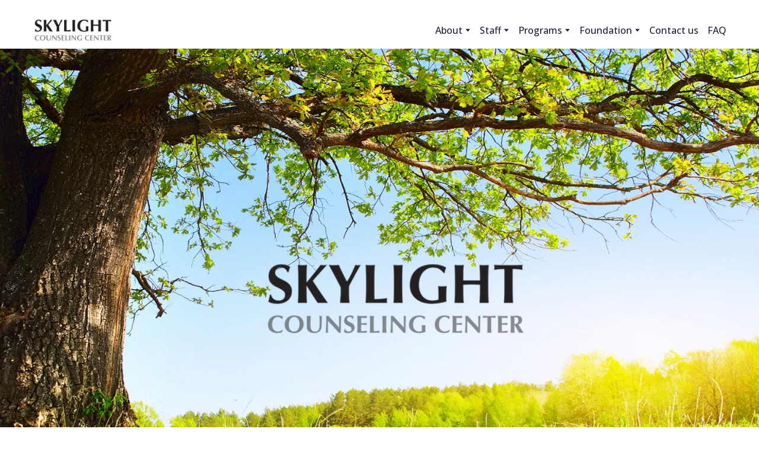

--- FILE ---
content_type: text/html; charset=utf-8
request_url: https://skylightcounselingcenter.com/
body_size: 74767
content:
<!doctype html><html lang="en" class="site-root site-root--published fonts-stage-1">
<head>
  <meta charset="UTF-8" />
  <meta name="viewport" content="width=device-width, initial-scale=1" />
  <meta property="og:type" content="website" />
  <meta property="og:url" content="https://skylightcounselingcenter.com/" />
  <meta name="color-scheme" content="light only" />
<title>Skylight</title><meta name="robots" content="index, follow" /><link rel="canonical" href="https://skylightcounselingcenter.com/" /><meta name="theme-color" content="#3061d6" /><meta property="og:title" content="Skylight" />
  
  
  <link rel="shortcut icon" type="image/png" href="//res2.yourwebsite.life/res/67478ad4c186c7f7ebb5ad9e/6769cab73e18b2e2ea7f017e_optimized" sizes="16x16">
<link rel="shortcut icon" type="image/png" href="//res2.yourwebsite.life/res/67478ad4c186c7f7ebb5ad9e/6769cab85bf5f9a988b7c9c6_optimized" sizes="32x32">
<link rel="shortcut icon" type="image/png" href="//res2.yourwebsite.life/res/67478ad4c186c7f7ebb5ad9e/6769cab9744a9f28251e0d5b_optimized" sizes="96x96">
<link rel="apple-touch-icon" sizes="120x120" href="//res2.yourwebsite.life/res/67478ad4c186c7f7ebb5ad9e/6769cabb744a9f28251e0d74_optimized">
<link rel="apple-touch-icon" sizes="180x180" href="//res2.yourwebsite.life/res/67478ad4c186c7f7ebb5ad9e/6769cac33e18b2e2ea7f01ab_optimized">
<link rel="apple-touch-icon" sizes="152x152" href="//res2.yourwebsite.life/res/67478ad4c186c7f7ebb5ad9e/6769cabeedda86793269210b_optimized">
<link rel="apple-touch-icon" sizes="167x167" href="//res2.yourwebsite.life/res/67478ad4c186c7f7ebb5ad9e/6769cac05bf5f9a988b7c9f3_optimized">
<script>
window.swPromise = Promise.resolve()
if("serviceWorker" in navigator) {
  window.swPromise = new Promise(function(resolve) {
    setTimeout(resolve, 10000)
    navigator.serviceWorker.register('/sw.2d6592ffa83ddba62fd92804ee39fc3c.js').then(function(registration) {
      var interval
      interval = setInterval(function checkActive() {
        if(registration.active) {
          clearInterval(interval)
          resolve()
        }
      }, 10)
    })
  })
}
  ;(function(adata) {
  window["registerAdata"] = function registerAdata(data) {adata = Object.assign(adata, data)}
  window["getAdata"] = function getAdata() {return adata}
  })({})
  ;(function(styles) {
  window["__set_style__"] = function setStyle(id, style) {styles[id] = style}
  window["__require_style__"] = function requireStyle(id) {return styles[id]}
  })({})
  ;(function(blocks) {
  window["blockJsonp"] = function blockJsonpCallback(id, view, content) {
    blocks[id] = {
      view: view,
      content: content
    }
  }
  window["__require_block__"] = function requireBlock(deps) {
  var ReactDOM = deps.ReactDOM;
  var React = deps.React;
  var _ = deps._;
  var classNames = deps.classNames;
  var PropTypes = deps.PropTypes;
  var editorModule = deps.editorModule;
    return function (id) {
      var block = blocks[id]
      if (!block || !block.view) {
        return null
      }
      var exports = {}
      function requireStub(path) {
        if (path === 'weblium/editor') {
          return editorModule
        }
      }
      try {
        block.view(exports, requireStub, ReactDOM, React, PropTypes, _, classNames)
      } catch (e) {
        console.error('Failed to load block', {error: e.message, stack: e.stack})
      }
      return {view: exports.default, content: block.content}
    }
  }
  })({})
;(function(views) {
  window["viewJsonp"] = function viewJsonpCallback(id, view) {
    views[id] = {
      view: view,
    }
  }
  window["__require_view__"] = function requireView(deps) {
    return function (id) {
      var block = views[id]
      if (!block || !block.view) {
        return null
      }
      var exports = {}
      function requireStub(path) {}
      try {
        block.view(exports, requireStub)
      } catch (e) {
        console.error('Failed to load block', {error: e.message, stack: e.stack})
      }
      return exports.default
    }
  }
})({});
  
;(function () {
  if (typeof window.CustomEvent === "function" ) return false;
  function CV(e, p) {
    p = p || {bubbles: false, cancelable: false, detail: null};
    var evt = document.createEvent('CustomEvent');
    evt.initCustomEvent(e, p.bubbles, p.cancelable, p.detail);
    return evt;
   }
  CV.prototype = window.Event.prototype;
  window.CustomEvent = CV;
})();


if (!Element.prototype.matches) {
  Element.prototype.matches = Element.prototype.msMatchesSelector || Element.prototype.webkitMatchesSelector;
}
if (!Element.prototype.closest) {
  Element.prototype.closest = function(s) {
    var el = this;
    do {
      if (Element.prototype.matches.call(el, s)) return el;
      el = el.parentElement || el.parentNode;
    } while (el !== null && el.nodeType === 1);
    return null;
  };
}


(function() {
  if(Node.prototype.replaceChildren === undefined) {
    Node.prototype.replaceChildren = function(...args) {
      while(this.lastChild) {
       this.removeChild(this.lastChild);
      }
      if (args.length) {
        this.append(...args);
      }
    }
  }
}());


if (!window.localStorage || !window.sessionStorage) (function() {
  var Storage = function(type) {
      function createCookie(name, value, days) {
          var date, expires;
          if (days) {
              date = new Date();
              date.setTime(date.getTime() + (days * 24 * 60 * 60 * 1000));
              expires = "; expires=" + date.toGMTString();
          } else {
              expires = "";
          }
          document.cookie = name + "=" + value + expires + "; path=/";
      }
      function readCookie(name) {
          var nameEQ = name + "=",
              ca = document.cookie.split(';'),
              i, c;
          for (i = 0; i < ca.length; i++) {
              c = ca[i];
              while (c.charAt(0) == ' ') {
                  c = c.substring(1, c.length);
              }
              if (c.indexOf(nameEQ) == 0) {
                  return c.substring(nameEQ.length, c.length);
              }
          }
          return null;
      }
      function setData(data) {
          data = JSON.stringify(data);
          if (type == 'session') {
              window.name = data;
          } else {
              createCookie('localStorage', data, 365);
          }
      }
      function clearData() {
          if (type == 'session') {
              window.name = '';
          } else {
              createCookie('localStorage', '', 365);
          }
      }
      function getData() {
          var data = type == 'session' ? window.name : readCookie('localStorage');
          return data ? JSON.parse(data) : {};
      }
      var data = getData();
      function numKeys() {
          var n = 0;
          for (var k in data) {
              if (data.hasOwnProperty(k)) {
                  n += 1;
              }
          }
          return n;
      }
      return {
          clear: function() {
              data = {};
              clearData();
              this.length = numKeys();
          },
          getItem: function(key) {
              key = encodeURIComponent(key);
              return data[key] === undefined ? null : data[key];
          },
          key: function(i) {
              var ctr = 0;
              for (var k in data) {
                  if (ctr == i) return decodeURIComponent(k);
                  else ctr++;
              }
              return null;
          },
          removeItem: function(key) {
              key = encodeURIComponent(key);
              delete data[key];
              setData(data);
              this.length = numKeys();
          },
          setItem: function(key, value) {
              key = encodeURIComponent(key);
              data[key] = String(value);
              setData(data);
              this.length = numKeys();
          },
          length: 0
      };
  };
  if (!window.localStorage) window.localStorage = new Storage('local');
  if (!window.sessionStorage) window.sessionStorage = new Storage('session');
})();

!function(){"use strict";var e=function(e){e.setAttribute("rel","stylesheet"),e.setAttribute("type","text/css"),e.setAttribute("media","all"),e.setAttribute("preloaded","true"),e.removeAttribute("as")},t=function(e){var t=arguments.length>1&&void 0!==arguments[1]&&arguments[1];e.setAttribute("preloaded",t?"error":"true"),e.removeEventListener("load",window.invokePreload.onLoad),e.removeAttribute("onload"),e.removeAttribute("onerror"),e.onload=null};!function(){try{new Function("(a = 0) => a")}catch(e){return!1}}();window.invokePreload=window.invokePreload||{},invokePreload.onLoad=t,invokePreload.onScriptLoad=t,invokePreload.onScriptError=function(e){return t(e,!0)},invokePreload.onStyleLoad=function(t){return-1===[].map.call(document.styleSheets,function(e){return"all"===e.media.mediaText?e.href:null}).indexOf(t.href)&&(window.requestAnimationFrame?window.requestAnimationFrame(function(){return e(t)}):e(t)),t.removeAttribute("onload"),t}}();

var preload_polyfill=function(){"use strict";var e=function(e){e.setAttribute("rel","stylesheet"),e.setAttribute("type","text/css"),e.setAttribute("media","all"),e.setAttribute("preloaded","true"),e.removeAttribute("as")},t=function(e){var t=arguments.length>1&&void 0!==arguments[1]&&arguments[1];e.setAttribute("preloaded",t?"error":"true"),e.removeEventListener("load",window.invokePreload.onLoad),e.removeAttribute("onload"),e.removeAttribute("onerror"),e.onload=null},n=function(){try{return new Function("(a = 0) => a"),!0}catch(e){return!1}}(),r=function(n,r){if("style"===r.getAttribute("as"))return t(r),o=r,-1===[].map.call(document.styleSheets,function(e){return"all"===e.media.mediaText?e.href:null}).indexOf(o.href)&&(window.requestAnimationFrame?window.requestAnimationFrame(function(){return e(o)}):e(o)),void o.removeAttribute("onload");var o;t(r),r.dispatchEvent(new CustomEvent("load",n))},o=function(e,n){t(n,!0)},u=function(e){var t,n;(t=3e3,n=fetch(e.href,{method:"GET",mode:"cors",cache:"force-cache"}),new Promise(function(e,r){setTimeout(function(){return r(new Error("timeout"))},t),n.then(e,r)})).then(function(t){t.ok?r(null,e):o(0,e)}).catch(function(){return o(0,e)})},i=function(e){if(window.fetch)return u(e);var t=new XMLHttpRequest;t.addEventListener("load",function(n){t.status>=200&&t.status<300?r(n,e):o(0,e)}),t.open("GET",e.href,!0),t.timeout=3e3,t.send()},a=function(e){switch(e.getAttribute("as")){case"script":!function(e){"nomodule"===e.getAttribute("rel")&&e.setAttribute("rel","preload"),i(e)}(e);break;case"image":!function(e){var t=new Image;t.onload=function(t){return r(t,e)},t.onerror=function(t){return o(0,e)},t.src=e.href}(e);break;case"style":!function(e){e.onload=function(t){return r(t,e)},e.onerror=function(t){return o(0,e)},e.media="none",e.type="text/css",e.rel="stylesheet"}(e);break;case"font":!function(e){document.fonts&&e.hasAttribute("name")?new FontFace(e.getAttribute("name"),"url(".concat(e.href,")"),{weight:e.getAttribute("weight")||"normal",style:"normal"}).load(e.href).then(function(t){document.fonts.add(t),r(null,e)}).catch(function(){}):i(e)}(e);break;default:i(e)}},l=[],c=function(e){-1===l.indexOf(e.href)&&(function(e){if(("script"===e.getAttribute("as")||"worker"===e.getAttribute("as"))&&("nomodule"===e.getAttribute("rel")||e.hasAttribute("module"))){var t="nomodule"===e.getAttribute("rel");if(e.hasAttribute("module")&&!n||t&&n)return!0}return!1}(e)||(a(e),l.push(e.href)))},d=function(){var e=arguments.length>0&&void 0!==arguments[0]?arguments[0]:'link[rel="preload"]';if(window.MutationObserver){var t=new MutationObserver(function(e){return function(e){for(var t=0,n=e.length;t<n;t++)for(var r=e[t].addedNodes,o=0,u=r.length;o<u;o++){var i=r[o];"LINK"!==i.nodeName||!i.hasAttribute("rel")||"preload"!==i.getAttribute("rel")&&"nomodule"!==i.getAttribute("rel")||c(i)}}(e)}).observe(document.documentElement,{childList:!0,subtree:!0});document.addEventListener("DOMContentLoaded",function(){t&&t.disconnect()})}else var n=setInterval(function(){"complete"==document.readyState&&(clearInterval(n),s(e))},50)},s=function(){for(var e,t=function(e){for(var t=(arguments.length>1&&void 0!==arguments[1]?arguments[1]:document).querySelectorAll(e),n=[],r=[],o=0,u=t.length;o<u;++o){var i=t[o];-1===r.indexOf(i.href)&&(r.push(i.href),n.push(i))}return n}(arguments.length>0&&void 0!==arguments[0]?arguments[0]:'link[rel="preload"]');void 0!==(e=t.shift());)c(e)};return function(){try{if(!document.createElement("link").relList.supports("preload"))throw Error}catch(t){s(e='link[rel="preload"]'),d(e)}var e}()}();

var preload_polyfill_invoke=function(){"use strict";var t=function(t,e,r){var n=document.createElement("script");return n.async=e,n.onload=r,n.onerror=r,n.setAttribute("src",t.href),t.integrity&&(n.integrity=t.integrity),t.hasAttribute("crossorigin")&&n.setAttribute("crossorigin",t.getAttribute("crossorigin")),t.insertAdjacentElement?t.insertAdjacentElement("afterend",n):t.parentNode.appendChild(n),n},e=function(t){t.setAttribute("rel","stylesheet"),t.setAttribute("type","text/css"),t.setAttribute("media","all"),t.setAttribute("preloaded","true"),t.removeAttribute("as")},r=function(t){return-1===[].map.call(document.styleSheets,function(t){return"all"===t.media.mediaText?t.href:null}).indexOf(t.href)&&(window.requestAnimationFrame?window.requestAnimationFrame(function(){return e(t)}):e(t)),t.removeAttribute("onload"),t},n=function(){try{return new Function("(a = 0) => a"),!0}catch(t){return!1}}(),i=function(t){if(("script"===t.getAttribute("as")||"worker"===t.getAttribute("as"))&&("nomodule"===t.getAttribute("rel")||t.hasAttribute("module"))){var e="nomodule"===t.getAttribute("rel");if(t.hasAttribute("module")&&!n||e&&n)return!0}return!1},o=function(t){for(var e=(arguments.length>1&&void 0!==arguments[1]?arguments[1]:document).querySelectorAll(t),r=[],n=[],i=0,o=e.length;i<o;++i){var u=e[i];-1===n.indexOf(u.href)&&(n.push(u.href),r.push(u))}return r},u=!0,s=function e(r,n,i){"true"===r.getAttribute("preloaded")?t(r,n,i):"error"===r.getAttribute("preloaded")?i():setTimeout(function(){e(r,n,i)},10)},a=function(){window.performance&&window.performance.now};document.addEventListener("DOMContentLoaded",function(){a();for(var t,e=o("link[rel='preload'][as='script']"),r=[],n=[];void 0!==(t=e.shift());)i(t)||(t.hasAttribute("critical")?r.push(t):n.push(t));u=0===r.length,function(t){for(var e=[];t.length;)e.push(new Promise(function(e){s(t.shift(),!1,e)}));return Promise.all(e)}(r).then(function(){return function(t){for(var e=[];t.length;)e.push(new Promise(function(e){s(t.shift(),u,e)}));return Promise.all(e)}(n)}).then(function(){document.dispatchEvent(new CustomEvent("AllScriptsExecuted")),a()})});return function(e){for(var n,u=o("link[rel='preload']",e);void 0!==(n=u.shift());)"script"===n.getAttribute("as")?i(n)||t(n,!1):"style"===n.getAttribute("as")&&r(n)}}();

  </script>
  <link rel="preload" href="/site/697a659bdfca58863ad3eb18/google-fonts-5c2dfa623dbc4a0023e12261.css" as="style" importance="high"  />
  <link rel="stylesheet" href="/site/697a659bdfca58863ad3eb18/google-fonts-5c2dfa623dbc4a0023e12261.css" />
  <link rel="preload" href="/site/697a659bdfca58863ad3eb18/core-theme-5c2dfa623dbc4a0023e12261.css" as="style" />
  <style type="text/css">
    a,abbr,acronym,address,applet,article,aside,audio,b,big,blockquote,body,canvas,caption,center,cite,code,dd,del,details,dfn,div,dl,dt,embed,fieldset,figcaption,figure,footer,form,h1,h2,h3,h4,h5,h6,header,hgroup,html,i,iframe,img,ins,kbd,label,legend,li,mark,menu,nav,object,ol,output,p,pre,q,ruby,s,samp,section,small,span,strike,strong,sub,summary,sup,table,tbody,td,tfoot,th,thead,time,tr,tt,u,ul,var,video{margin:0;padding:0;border:0;font-size:100%;font:inherit;vertical-align:baseline}em{margin:0;padding:0;border:0;font-size:100%;vertical-align:baseline}article,aside,details,figcaption,figure,footer,header,hgroup,menu,nav,section{display:block}body{line-height:1}ol,ul{list-style:none}blockquote,q{quotes:none}blockquote:after,blockquote:before,q:after,q:before{content:"";content:none}table{border-collapse:collapse;border-spacing:0}html{width:100%;overflow-x:hidden;-webkit-font-smoothing:antialiased;-moz-osx-font-smoothing:grayscale}*,:after,:before,html{-webkit-box-sizing:border-box;-moz-box-sizing:border-box;box-sizing:border-box}button{background:none;border:0;margin:0;padding:0;font-size:inherit;font-family:inherit}.slick-track:after,.slick-track:before{content:"";display:table;clear:both}img:not([src]){visibility:hidden}img[src]{background-color:transparent!important}
    /*--vars-start--*/:root{--w-accordion-offset: 30px;--w-accordion-padding: 20px}:root{--w-apps-buttons-border-color: #a6a6a6;--w-apps-buttons-padding-top-as: 33.3333%;--w-apps-buttons-padding-top-gp: 29.5496%;--w-apps-buttons-padding-top-as-fre: 31.496%;--w-apps-buttons-padding-top-as-tur: 26.4901%;--w-apps-buttons-padding-top-as-chi: 36.6972%;--w-apps-buttons-sm-max-width-as: 120px;--w-apps-buttons-sm-max-width-gp: 135px;--w-apps-buttons-sm-max-width-as-fre: 127px;--w-apps-buttons-sm-max-width-as-tur: 151px;--w-apps-buttons-sm-max-width-as-chi: 109px;--w-apps-buttons-sm-border-radius: 5px;--w-apps-buttons-offset: 35px;--w-apps-buttons-md-max-width-as: 120px;--w-apps-buttons-lg-max-width-as: 150px;--w-apps-buttons-md-max-width-gp: 135px;--w-apps-buttons-lg-max-width-gp: 169px;--w-apps-buttons-sm-max-width-as-fre: 127px;--w-apps-buttons-md-max-width-as-fre: 127px;--w-apps-buttons-lg-max-width-as-fre: 159px;--w-apps-buttons-sm-max-width-as-tur: 151px;--w-apps-buttons-md-max-width-as-tur: 151px;--w-apps-buttons-lg-max-width-as-tur: 189px;--w-apps-buttons-sm-max-width-as-chi: 109px;--w-apps-buttons-md-max-width-as-chi: 109px;--w-apps-buttons-lg-max-width-as-chi: 136px;--w-apps-buttons-sm-border-radius: 5px;--w-apps-buttons-md-border-radius: 5px;--w-apps-buttons-lg-border-radius: 5px}@media (min-width: 480px){:root:not(.disable-media-queries){--w-apps-buttons-md-max-width-as: 150px;--w-apps-buttons-lg-max-width-as: 180px;--w-apps-buttons-md-max-width-gp: 169px;--w-apps-buttons-lg-max-width-gp: 203px;--w-apps-buttons-md-max-width-as-fre: 159px;--w-apps-buttons-lg-max-width-as-fre: 191px;--w-apps-buttons-md-max-width-as-tur: 189px;--w-apps-buttons-lg-max-width-as-tur: 227px;--w-apps-buttons-md-max-width-as-chi: 136px;--w-apps-buttons-lg-max-width-as-chi: 164px}}@media (min-width: 0px){.html-editor-md,.html-editor{--w-apps-buttons-md-max-width-as: 150px;--w-apps-buttons-lg-max-width-as: 180px;--w-apps-buttons-md-max-width-gp: 169px;--w-apps-buttons-lg-max-width-gp: 203px;--w-apps-buttons-md-max-width-as-fre: 159px;--w-apps-buttons-lg-max-width-as-fre: 191px;--w-apps-buttons-md-max-width-as-tur: 189px;--w-apps-buttons-lg-max-width-as-tur: 227px;--w-apps-buttons-md-max-width-as-chi: 136px;--w-apps-buttons-lg-max-width-as-chi: 164px}}@media (min-width: 768px){:root:not(.disable-media-queries){--w-apps-buttons-md-border-radius: 7px;--w-apps-buttons-lg-border-radius: 8px}}@media (min-width: 0px){.html-editor-md,.html-editor{--w-apps-buttons-md-border-radius: 7px;--w-apps-buttons-lg-border-radius: 8px}}@media (min-width: 992px){:root:not(.disable-media-queries){--w-apps-buttons-offset: 40px}}@media (min-width: 0px){.html-editor{--w-apps-buttons-offset: 40px}}:root{--w-gap: 15px}:root{--w-base-v-space: 4px;--w-base-h-space: 5px;--w-v-spacer1: calc(var(--w-base-v-space) * 1);--w-v-spacer2: calc(var(--w-base-v-space) * 2);--w-v-spacer3: calc(var(--w-base-v-space) * 3);--w-v-spacer4: calc(var(--w-base-v-space) * 5);--w-v-spacer5: calc(var(--w-base-v-space) * 8);--w-v-spacer6: calc(var(--w-base-v-space) * 12);--w-v-spacer7: calc(var(--w-base-v-space) * 15);--w-h-spacer1: calc(var(--w-base-h-space) * 1);--w-h-spacer2: calc(var(--w-base-h-space) * 2);--w-h-spacer3: calc(var(--w-base-h-space) * 4);--w-h-spacer4: calc(var(--w-base-h-space) * 8)}:root{--w-hero-title-offset: 35px;--w-title-offset: 25px;--w-subtitle-offset: 25px;--w-heading-offset: 20px;--w-subheading-offset: 25px;--w-heading-lg-offset: 25px;--w-caption-offset: 20px;--w-body-offset: 20px;--w-small-offset: 20px;--w-quote-offset: 20px;--w-hero-title-h-offset: 15px;--w-title-h-offset: 5px;--w-subtitle-h-offset: 15px;--w-heading-h-offset: 15px;--w-subheading-h-offset: 15px;--w-heading-lg-h-offset: 15px;--w-caption-h-offset: 10px;--w-body-h-offset: 10px;--w-small-h-offset: 10px;--w-quote-h-offset: 10px}@media (min-width: 992px){:root:not(.disable-media-queries){--w-hero-title-offset: 40px}}@media (min-width: 0px){.html-editor{--w-hero-title-offset: 40px}}:root{--w-layout-item-top-offset: calc(var(--w-gap) * 2);--w-layout-gap: var(--w-gap)}:root{--w-btns-group-item-offset: 20px;--w-btns-group-offset: 35px}@media (min-width: 992px){:root:not(.disable-media-queries){--w-btns-group-offset: 40px}}@media (min-width: 0px){.html-editor,.html-editor-lg{--w-btns-group-offset: 40px}}:root{--w-socials-top-offset: 30px;--w-socials-h-offset: 15px;--w-socials-bottom-offset: 30px}:root{--w-list-item-v-offset: 30px;--w-list-item-h-offset: 30px;--w-list-item-v-padding: 15px;--w-list-item-h-padding: 15px}:root{--w-list-with-media-offset: 30px;--w-list-with-media-padding: 20px}:root{--ui-content-gutter-1200: 15px;--w-content-container-size: 1200px;--w-content-gutter: var(--ui-content-gutter-320)}@media (min-width: 480px){:root:not(.disable-media-queries){--w-content-gutter: var(--ui-content-gutter-480)}}@media (min-width: 0px){.html-editor-xs{--w-content-gutter: var(--ui-content-gutter-480)}}@media (min-width: 768px){:root:not(.disable-media-queries){--w-content-gutter: var(--ui-content-gutter-768)}}@media (min-width: 0px){.html-editor-md{--w-content-gutter: var(--ui-content-gutter-768)}}@media (min-width: 992px){:root:not(.disable-media-queries){--w-content-gutter: var(--ui-content-gutter-992)}}@media (min-width: 1280px){:root:not(.disable-media-queries){--w-content-gutter: var(--ui-content-gutter-1200)}}@media (min-width: 0px){.html-editor,.html-editor-lg{--w-content-gutter: var(--ui-content-gutter-1200)}}:root{--w-section-vertical-s-offset: 20px;--w-section-basement-offset: 30px;--w-section-vertical-offset: 90px;--w-section-vertical-xxl-offset: 130px;--w-section-header-offset: 45px;--w-section-footer-offset: 50px}@media (min-width: 768px){:root:not(.disable-media-queries){--w-section-vertical-offset: 95px;--w-section-vertical-xxl-offset: 250px;--w-section-header-offset: 45px;--w-section-footer-offset: 50px}}@media (min-width: 0px){.html-editor-md{--w-section-vertical-offset: 95px;--w-section-vertical-xxl-offset: 250px;--w-section-header-offset: 45px;--w-section-footer-offset: 50px}}@media (min-width: 992px){:root:not(.disable-media-queries){--w-section-vertical-offset: 100px;--w-section-vertical-xxl-offset: 250px;--w-section-header-offset: 50px;--w-section-footer-offset: 55px}}@media (min-width: 0px){.html-editor{--w-section-vertical-offset: 100px;--w-section-vertical-xxl-offset: 250px;--w-section-header-offset: 50px;--w-section-footer-offset: 55px}}:root{--w-image-offset: 20px;--w-image-mask-sm-width: 70px;--w-image-mask-sm-height: 70px;--w-image-mask-md-width: 70px;--w-image-mask-md-height: 70px;--w-image-mask-lg-width: 120px;--w-image-mask-lg-height: 120px}@media (min-width: 768px){:root:not(.disable-media-queries){--w-image-aspect-ratio: 56.25%;--w-image-mask-md-width: 120px;--w-image-mask-md-height: 120px;--w-image-mask-lg-width: 170px;--w-image-mask-lg-height: 170px}}@media (min-width: 0px){.html-editor,.html-editor-md{--w-image-aspect-ratio: 56.25%;--w-image-mask-md-width: 120px;--w-image-mask-md-height: 120px;--w-image-mask-lg-width: 170px;--w-image-mask-lg-height: 170px}}:root{--w-quote-offset: 30px;--w-quote-gap: 20px}:root{--w-logo-offset: 30px;--w-slogan-offset: 5px}:root{--w-nav-offset: 30px;--w-nav-item-gap: 15px;--w-nav-item-top-offset: 10px;--w-nav-item-column-gap: 10px;--w-nav-item-column-offset: 20px}:root{--w-burger-padding: 12px 8px;--w-burger-width: 24px;--w-burger-height: 16px;--w-burger-line-size: 2px;--w-burger-line-pos-transform: translateY(7px) rotate(45deg);--w-burger-line-neg-transform: translateY(-7px) rotate(-45deg)}:root{--w-icon-panel-inner-offset: 0}:root:not(.disable-media-queries){--w-icon-panel-sm-width: 50px;--w-icon-panel-sm-height: 50px;--w-icon-panel-width: 50px;--w-icon-panel-height: 50px;--w-icon-panel-xl-width: 70px;--w-icon-panel-xl-height: 70px}@media (min-width: 0px){.html-editor-xs{--w-icon-panel-sm-width: 50px;--w-icon-panel-sm-height: 50px;--w-icon-panel-width: 50px;--w-icon-panel-height: 50px;--w-icon-panel-xl-width: 70px;--w-icon-panel-xl-height: 70px}}@media (min-width: 768px){:root:not(.disable-media-queries){--w-icon-panel-sm-width: 50px;--w-icon-panel-sm-height: 50px;--w-icon-panel-width: 70px;--w-icon-panel-height: 70px;--w-icon-panel-xl-width: 100px;--w-icon-panel-xl-height: 100px}}@media (min-width: 0px){.html-editor,.html-editor-md{--w-icon-panel-sm-width: 50px;--w-icon-panel-sm-height: 50px;--w-icon-panel-width: 70px;--w-icon-panel-height: 70px;--w-icon-panel-xl-width: 100px;--w-icon-panel-xl-height: 100px}}:root{--w-icon-width: 24px;--w-icon-height: 24px;--w-icon-offset: 20px;--w-icon-h-offset: 10px;--w-icon-sm-inner-offset: 12px;--w-icon-inner-offset: 12px;--w-icon-numbers-inner-offset: 5px;--w-icon-xl-inner-offset: 15px}@media (min-width: 768px){:root:not(.disable-media-queries){--w-icon-inner-sm-offset: 12px;--w-icon-inner-offset: 15px;--w-icon-xl-inner-offset: 20px}}@media (min-width: 0px){.html-editor,.html-editor-md{--w-icon-inner-sm-offset: 12px;--w-icon-inner-offset: 15px;--w-icon-xl-inner-offset: 20px}}:root{--w-icon-numbers-sm-inner-offset: 4px}:root:not(.disable-media-queries){--w-icon-numbers-xl-inner-offset: 8px;--w-icon-numbers-inner-offset: 4px}@media (min-width: 0px){.html-editor-xs{--w-icon-numbers-xl-inner-offset: 8px;--w-icon-numbers-inner-offset: 4px}}@media (min-width: 768px){:root:not(.disable-media-queries){--w-icon-numbers-xl-inner-offset: 10px;--w-icon-numbers-inner-offset: 8px}}@media (min-width: 0px){.html-editor,.html-editor-md{--w-icon-numbers-xl-inner-offset: 10px;--w-icon-numbers-inner-offset: 8px}}:root{--w-map-wrapper-height: 450px;--w-map-wrapper-offset: 30px}:root:not(.disable-media-queries){--w-counter-font-size: 24px;--w-counter-xl-font-size: 30px}@media (min-width: 0px){.html-editor-xs{--w-counter-font-size: 24px;--w-counter-xl-font-size: 30px}}@media (min-width: 768px){:root:not(.disable-media-queries){--w-counter-font-size: 30px;--w-counter-xl-font-size: 44px}}@media (min-width: 0px){.html-editor,.html-editor-md{--w-counter-font-size: 30px;--w-counter-xl-font-size: 44px}}:root{--w-contacts-list-offset: 30px;--w-contacts-list-item-v-offset: 16px;--w-contacts-list-element-v-offset: 5px}:root{--w-icon-list-width: 20px;--w-icon-list-height: 20px;--w-icon-list-offset: 20px;--w-icon-list-item-offset: 16px;--w-icon-list-item-h-offset: 24px}:root{--w-follow-us-offset: 15px}:root{--w-form-offset: 32px;--w-text-area-height: 150px;--w-form-field-offset: 24px;--w-form-button-offset: 56px;--w-form-input-offset: 12px;--w-form-description-offset: 4px;--w-form-multiple-group-offset: 12px;--w-form-multiple-item-offset: 12px}:root{--w-captions-group-offset: 15px;--w-captions-group-item-offset: 5px;--w-captions-group-separator-width: 1px}:root{--w-user-message-offset: 20px;--w-user-photo-size: 70px}:root{--w-grid-item-top-offset: 30px;--w-grid-gap: 30px;--w-100vw: 100vw;--w-grid-container-size-md: calc(
    var(--w-100vw) + var(--w-grid-gap) - var(--ui-content-gutter-768) * 2
  );--w-grid-container-size-xl: calc(
    var(--w-content-container-size) + var(--w-grid-gap) -
    var(--ui-content-gutter-1200) * 2
  );--w-grid-container-size-lg: var(--w-grid-container-size-xl)}:root:not(.disable-media-queries){--w-100vw: 100vw}.html-editor-xs,.html-editor-md{--w-100vw: var(--w-editor-width)}:root:not(.disable-media-queries){--w-grid-item-v-padding: 31px;--w-grid-item-h-padding: 27px}@media (min-width: 0px){.html-editor-xs{--w-grid-item-v-padding: 31px;--w-grid-item-h-padding: 27px}}@media (min-width: 768px){:root:not(.disable-media-queries){--w-grid-item-v-padding: 34px;--w-grid-item-h-padding: 28px}}@media (min-width: 0px){.html-editor-md{--w-grid-item-v-padding: 34px;--w-grid-item-h-padding: 28px}}@media (min-width: 992px){:root:not(.disable-media-queries){--w-grid-item-v-padding: 40px;--w-grid-item-h-padding: 30px}}@media (min-width: 0px){.html-editor,.html-editor-lg{--w-grid-item-v-padding: 40px;--w-grid-item-h-padding: 30px}}:root{--w-divider-component-offset: 0px}:root{--w-gallery-offset: 30px}:root{--w-image-with-hover-offset: 20px;--w-image-with-hover-button-offset: var(--w-btns-group-offset)}:root{--w-try-it-free-offset: 32px;--w-try-it-free-input-offset-sm: 8px;--w-try-it-free-input-offset-md: 8px;--w-try-it-free-input-offset-lg: 12px}:root{--w-language-offset: 20px}:root{--w-order-summary-offset: 24px}


/*--vars-end--*/

.media-placeholder_1Ay{display:flex!important;position:absolute;height:100%;top:0;right:0;bottom:0;left:0;justify-content:center!important;align-items:center;overflow:hidden}.icon_1X9{height:calc(100% - 160px);min-height:50px;max-height:140px}.ai-visual-container_3T8{position:absolute;top:5px;right:5px;z-index:2}.ai-visual-button_vk_{display:flex;padding:8px 12px;border-radius:4px;border:0;box-shadow:0 2px 4px 0 rgba(33,39,54,.16);-webkit-user-select:none;-moz-user-select:none;user-select:none}.ai-visual-button-image_1V1{width:24px;height:24px}.ai-visual-button-label_Uim{font-size:14px;font-weight:600;line-height:20px;color:var(--brand)}.ai-visual-button_vk_:hover{box-shadow:0 0 1px 0 rgba(33,39,54,.04)}
a,abbr,acronym,address,applet,article,aside,audio,b,big,blockquote,body,canvas,caption,center,cite,code,dd,del,details,dfn,div,dl,dt,embed,fieldset,figcaption,figure,footer,form,h1,h2,h3,h4,h5,h6,header,hgroup,html,i,iframe,img,ins,kbd,label,legend,li,mark,menu,nav,object,ol,output,p,pre,q,ruby,s,samp,section,small,span,strike,strong,sub,summary,sup,table,tbody,td,tfoot,th,thead,time,tr,tt,u,ul,var,video{margin:0;padding:0;border:0;font-size:100%;font:inherit;vertical-align:baseline}em{margin:0;padding:0;border:0;font-size:100%;vertical-align:baseline}article,aside,details,figcaption,figure,footer,header,hgroup,menu,nav,section{display:block}blockquote,q{quotes:none}blockquote:after,blockquote:before,q:after,q:before{content:""}table{border-collapse:collapse;border-spacing:0}*,:after,:before{box-sizing:border-box}button{margin:0;padding:0;background:none;border:0;font-size:inherit;font-family:inherit}html{font-size:var(--font-base-size);font-family:var(--font-family);line-height:var(--line-height-base);color:var(--ink);-webkit-font-smoothing:antialiased;-moz-osx-font-smoothing:grayscale}body,html{margin:0}button,figure,iframe{margin:0;padding:0;background:none;border:0;cursor:pointer;border-radius:0;font-size:inherit;outline:none}input{border:0;box-shadow:none}input:focus{outline:none}h1,h2,h3,h4,h5,h6,p{margin:0;padding:0}input:-webkit-autofill,input:-webkit-autofill:focus input:-webkit-autofill,input:-webkit-autofill:hover,select:-webkit-autofill,select:-webkit-autofill:focus,select:-webkit-autofill:hover,textarea:-webkit-autofill,textarea:-webkit-autofill:hover textarea:-webkit-autofill:focus{-webkit-text-fill-color:var(--ink);-webkit-box-shadow:0 0 0 1000px transparent inset;-webkit-transition:background-color 5000s ease-in-out 0s;transition:background-color 5000s ease-in-out 0s}ol,ul{margin:0;padding:0;list-style:none}

.collection{position:relative}
.social-icons-container_mJW{display:flex;position:relative;font-size:0}.social-icons_3iz{display:inline-block}.social-icons_icon_3o6{display:block;position:relative}.social-icons_icon_3o6 .wrapper_3w9{width:100%;height:100%}
.loading-overlay__wrapper_2Cx{transition:opacity .2s ease-in}.loading-overlay__wrapper_2Cx,.spinner_2lF{position:fixed;z-index:var(--max-index)}.spinner_2lF{top:0;right:0;bottom:0;left:0;opacity:1}.spinner--offset-top_3iT{padding-top:48px;background-color:hsla(0,0%,100%,.8)}.spinner--offset-top_3iT .spinner__svg_308{margin-top:-48px}.spinner--solid_2sM .spinner__wrapper_cFj{background-color:#fff}.spinner--absolute_2HZ{position:absolute}.spinner--z-auto_2nN{z-index:auto}.spinner--transparent_21Y .spinner__wrapper_cFj{background-color:transparent}.spinner__wrapper_cFj{display:flex;width:100%;height:100%;justify-content:center;background-color:hsla(0,0%,100%,.8);align-items:center}.spinner__svg_308{width:50px;height:50px;animation:rotate_2G9 .9s linear infinite}.spinner__path_3gH{stroke:#bfd2ff;stroke-linecap:round;stroke-width:3px;stroke-dasharray:46}@keyframes rotate_2G9{to{transform:rotate(1turn)}}
.svgIcon_2Cq{max-width:100%}.innerFill_U0E .outline_28N{fill:currentColor;transition:.3s}.innerFill_U0E .outline_28N.originalInstagram_3BK{fill:url(#instagramGradient)}.innerFill_U0E .outline_28N.instagramMask_2YO{fill:url(#instagramGradientHover);opacity:0;transition:.3s}.innerFill_U0E .logo_2cS{fill:var(--si-icon-color,currentColor);transition:.3s}.innerFill_U0E .logo_2cS.originalLogo_5HJ{fill:currentColor}.innerFill_U0E .logo_2cS.originalInstagram_3BK{fill:url(#instagramGradient)}.innerFill_U0E .logo_2cS.instagramMask_2YO{fill:url(#instagramGradientHover);opacity:0;transition:.3s}.innerFill_U0E .whiteLogo_1Gw{fill:var(--si-icon-color,#fff);transition:.3s}.innerFill_U0E .whiteLogo_1Gw.originalInstagram_3BK{stroke:url(#instagramGradient)}.innerFill_U0E:hover{color:currentColor}.innerFill_U0E:hover .logo_2cS.instagramMask_2YO,.innerFill_U0E:hover .outline_28N.instagramMask_2YO{transition:.3s;fill:url(#instagramGradientHover);opacity:1}.innerFill_U0E:hover .logo_2cS{fill:var(--si-icon-hover-color,currentColor)}.innerFill_U0E.originalBehance_2xn:hover .originalLogo_5HJ.logo_2cS,.innerFill_U0E.originalBehance_2xn:hover .outline_28N{fill:#0050e3}.innerFill_U0E.originalFacebook_2EC.darkTheme_2Xq:hover .originalLogo_5HJ.logo_2cS,.innerFill_U0E.originalFacebook_2EC.darkTheme_2Xq:hover .outline_28N,.innerFill_U0E.originalMessenger_2i6.darkTheme_2Xq:hover .originalLogo_5HJ.logo_2cS,.innerFill_U0E.originalMessenger_2i6.darkTheme_2Xq:hover .outline_28N{fill:#e6e6e6}.innerFill_U0E.originalDribble_3S7:hover .originalLogo_5HJ.logo_2cS,.innerFill_U0E.originalDribble_3S7:hover .outline_28N{fill:#e51e6b}.innerFill_U0E.originalFacebook_2EC:hover .originalLogo_5HJ.logo_2cS,.innerFill_U0E.originalFacebook_2EC:hover .outline_28N{fill:#4d70ba}.innerFill_U0E.originalMessenger_2i6:hover .originalLogo_5HJ.logo_2cS,.innerFill_U0E.originalMessenger_2i6:hover .outline_28N{fill:#339dff}.innerFill_U0E.originalGooglePlus_11G:hover .originalLogo_5HJ.logo_2cS,.innerFill_U0E.originalGooglePlus_11G:hover .outline_28N{fill:#e47364}.innerFill_U0E.originalLinkedin_3Hu:hover .originalLogo_5HJ.logo_2cS,.innerFill_U0E.originalLinkedin_3Hu:hover .outline_28N{fill:#0099e8}.innerFill_U0E.originalPinterest_1Kn:hover .originalLogo_5HJ.logo_2cS,.innerFill_U0E.originalPinterest_1Kn:hover .outline_28N{fill:#ee0a23}.innerFill_U0E.originalSlack_7sJ:hover .originalLogo_5HJ.logo_2cS,.innerFill_U0E.originalSlack_7sJ:hover .outline_28N{fill:#2d8968}.innerFill_U0E.originalTelegram_A4c:hover .originalLogo_5HJ.logo_2cS,.innerFill_U0E.originalTelegram_A4c:hover .outline_28N{fill:#0af}.innerFill_U0E.originalVk_2L2:hover .originalLogo_5HJ.logo_2cS,.innerFill_U0E.originalVk_2L2:hover .outline_28N{fill:#7a99bf}.innerFill_U0E.originalVk_2L2.darkTheme_2Xq:hover .originalLogo_5HJ.logo_2cS,.innerFill_U0E.originalVk_2L2.darkTheme_2Xq:hover .outline_28N{fill:#e6e6e6}.innerFill_U0E.originalTripadvisor_9UJ:hover .originalLogo_5HJ.logo_2cS,.innerFill_U0E.originalTripadvisor_9UJ:hover .outline_28N{fill:#00e2ae}.innerFill_U0E.originalTumblr_KYg:hover .originalLogo_5HJ.logo_2cS,.innerFill_U0E.originalTumblr_KYg:hover .outline_28N{fill:#465f7e}.innerFill_U0E.originalTumblr_KYg.darkTheme_2Xq:hover .originalLogo_5HJ.logo_2cS,.innerFill_U0E.originalTumblr_KYg.darkTheme_2Xq:hover .outline_28N{fill:#e6e6e6}.innerFill_U0E.originalTwitter_3xi:hover .originalLogo_5HJ.logo_2cS,.innerFill_U0E.originalTwitter_3xi:hover .outline_28N{fill:#2795e9}.innerFill_U0E.originalTwitterX_1tz:hover .originalLogo_5HJ.logo_2cS,.innerFill_U0E.originalTwitterX_1tz:hover .outline_28N{fill:#162221}.innerFill_U0E.originalYoutube_2OU:hover .originalLogo_5HJ.logo_2cS,.innerFill_U0E.originalYoutube_2OU:hover .outline_28N{fill:#e23e3d}.innerFill_U0E.originalVimeo_3Sf:hover .originalLogo_5HJ.logo_2cS,.innerFill_U0E.originalVimeo_3Sf:hover .outline_28N{fill:#2a413f}.innerFill_U0E.originalVimeo_3Sf.darkTheme_2Xq:hover .originalLogo_5HJ.logo_2cS,.innerFill_U0E.originalVimeo_3Sf.darkTheme_2Xq:hover .outline_28N{fill:#1295bf}.innerFill_U0E.originalMedium_3e5:hover .originalLogo_5HJ.logo_2cS,.innerFill_U0E.originalMedium_3e5:hover .outline_28N{fill:#474747}.innerFill_U0E.originalMedium_3e5.darkTheme_2Xq:hover .originalLogo_5HJ.logo_2cS,.innerFill_U0E.originalMedium_3e5.darkTheme_2Xq:hover .outline_28N{fill:#e6e6e6}.innerFill_U0E.originalYelp_1p9:hover .originalLogo_5HJ.logo_2cS,.innerFill_U0E.originalYelp_1p9:hover .outline_28N{fill:#7e0404}.innerFill_U0E.originalTwitch_2UU:hover .originalLogo_5HJ.logo_2cS,.innerFill_U0E.originalTwitch_2UU:hover .outline_28N{fill:#7d5abe}.innerFill_U0E.originalPhone_2ji:hover .originalLogo_5HJ.logo_2cS,.innerFill_U0E.originalPhone_2ji:hover .outline_28N{fill:#4d8643}.innerFill_U0E.originalEmail_2uz:hover .originalLogo_5HJ.logo_2cS,.innerFill_U0E.originalEmail_2uz:hover .outline_28N{fill:#487efc}.innerFill_U0E.originalSnapchat_24s:hover .originalLogo_5HJ.logo_2cS,.innerFill_U0E.originalSnapchat_24s:hover .outline_28N{fill:#ccca00}.innerFill_U0E.originalSkype_4Rw:hover .originalLogo_5HJ.logo_2cS,.innerFill_U0E.originalSkype_4Rw:hover .outline_28N{fill:#008abd}.innerFill_U0E.originalViber_3Hu:hover .originalLogo_5HJ.logo_2cS,.innerFill_U0E.originalViber_3Hu:hover .outline_28N{fill:#a780c7}.innerFill_U0E.originalWhatsapp_1UO:hover .originalLogo_5HJ.logo_2cS,.innerFill_U0E.originalWhatsapp_1UO:hover .outline_28N{fill:#1da851}.innerFill_U0E.originalSoundcloud_17F:hover .originalLogo_5HJ.logo_2cS,.innerFill_U0E.originalSoundcloud_17F:hover .outline_28N{fill:#cc6d00}.innerFill_U0E.originalInstagramLogo_2or .logo_2cS{opacity:1;transition:opacity .3s;fill:url(#instagramGradient)}.innerFill_U0E.originalInstagramLogo_2or .logo-hover_1Bk{transition:opacity .3s;fill:url(#instagramGradientHover);opacity:0}.innerFill_U0E.originalInstagramLogo_2or:hover .logo_2cS{transition:opacity .3s;opacity:0}.innerFill_U0E.originalInstagramLogo_2or:hover .logo-hover_1Bk{opacity:1}.innerFill_U0E.originalInstagram_3BK .outline_28N{transition:opacity .3s;fill:url(#instagramGradient)}.innerFill_U0E.originalInstagram_3BK .instagramMask_2YO,.innerFill_U0E.originalInstagram_3BK .logo-hover_1Bk{transition:opacity .3s;fill:url(#instagramGradientHover);opacity:0}.innerFill_U0E.originalInstagram_3BK:hover .outline_28N{opacity:0}.innerFill_U0E.originalInstagram_3BK:hover .instagramMask_2YO,.innerFill_U0E.originalInstagram_3BK:hover .logo-hover_1Bk{opacity:1}.noFill_1L9 .logo_2cS{fill:var(--si-icon-color,currentColor);transition:.3s}.noFill_1L9 .logo_2cS.originalInstagram_3BK{fill:url(#instagramGradient)}.noFill_1L9 .border_3Tk{fill:var(--si-border-color,currentColor)}.noFill_1L9 .border_3Tk.originalInstagram_3BK{stroke:url(#instagramGradient)}.noFill_1L9 .outline_28N{fill:transparent;transition:.3s}.noFill_1L9 .instagramMask_2YO{fill:url(#instagramGradient);opacity:0;transition:.3s}.noFill_1L9 .whiteLogo_1Gw{fill:transparent;stroke:var(--si-border-color,currentColor);stroke-width:.5px;transition:.3s}.noFill_1L9 .whiteLogo_1Gw.instagramMask_2YO{fill:url(#instagramGradient);opacity:0}.noFill_1L9.originalInstagram_3BK .whiteLogo_1Gw{stroke:url(#instagramGradient)}.noFill_1L9:hover .outline_28N{fill:var(--si-border-color,currentColor)}.noFill_1L9:hover .instagramMask_2YO{opacity:1;transition:.3s}.noFill_1L9:hover .whiteLogo_1Gw{fill:var(--si-border-color,currentColor);transition:.3s}.noFill_1L9:hover .logo_2cS{fill:transparent!important;transition:.3s;stroke-width:0}.noFill_1L9.originalInstagram_3BK:hover .outline_28N{fill:url(#instagramGradient)}.noFill_1L9.originalInstagram_3BK:hover .instagramMask_2YO{transition:opacity .3s;fill:url(#instagramGradient);opacity:1}.draggable_icon .snapchat_2tn{stroke:#000}
.iconElement_3D2{display:block;position:relative;align-items:center;justify-content:center}.iconElement_3D2,.iconElement__inner_2iN{height:100%;max-width:100%}.iconElement_3D2 svg{max-width:100%;max-height:100%;fill:currentColor}.iconElement_3D2 img{display:block;height:100%;max-width:100%;margin:auto}.icon_2Tz{position:relative}.ui-icon_2oI{color:var(--ui-block-title-color)}.ui-icon--light_HAb{color:var(--ui-block-title-color-light)}
.action_1-Z{text-decoration:none}.numbers_1Dc .text-wrapper_38Y{display:flex;width:100%;height:100%;align-items:center;overflow:hidden}.numbers_1Dc .text_1-q{width:100%}.page-editor-md .numbers--sm_2Sz .text_1-q{font-size:var(--ui-text-size)!important}@media (min-width:768px) and (max-width:991px){:root:not(.disable-media-queries) .numbers--sm_2Sz .text_1-q{font-size:var(--ui-text-size)!important}}.page-editor-xs .numbers--sm_2Sz .text_1-q{font-size:var(--ui-text-size-mobile)!important}@media (max-width:767px){:root:not(.disable-media-queries) .numbers--sm_2Sz .text_1-q{font-size:var(--ui-text-size-mobile)!important}}.page-editor-md .numbers--md_3IY .text_1-q{font-size:var(--ui-subheading-size)!important}@media (min-width:768px) and (max-width:991px){:root:not(.disable-media-queries) .numbers--md_3IY .text_1-q{font-size:var(--ui-subheading-size)!important}}.page-editor-xs .numbers--md_3IY .text_1-q{font-size:var(--ui-subheading-size-mobile)!important}@media (max-width:767px){:root:not(.disable-media-queries) .numbers--md_3IY .text_1-q{font-size:var(--ui-subheading-size-mobile)!important}}.page-editor-md .numbers--xl_1qF .text_1-q{font-size:var(--ui-heading-size)!important}@media (min-width:768px) and (max-width:991px){:root:not(.disable-media-queries) .numbers--xl_1qF .text_1-q{font-size:var(--ui-heading-size)!important}}.page-editor-xs .numbers--xl_1qF .text_1-q{font-size:var(--ui-heading-size-mobile)!important}@media (max-width:767px){:root:not(.disable-media-queries) .numbers--xl_1qF .text_1-q{font-size:var(--ui-heading-size-mobile)!important}}
.quote__icon-wrapper_I85{display:flex;justify-content:flex-start}.quote_1JR .line_n03{position:relative;padding-top:calc(var(--w-quote-gap)/4);padding-bottom:calc(var(--w-quote-gap)/4);padding-left:var(--w-quote-gap)}.quote_1JR .line_n03:before{content:"";display:block;position:absolute;width:1px;height:100%;top:0;left:0;background-color:currentColor;opacity:.2}.w-section .w-grid .w-quote-container.w-text-left{text-align:left!important}.w-section .w-grid .w-quote-container.w-text-center,.w-section .w-grid .w-quote-container.w-text-right{text-align:center!important}.w-section .w-grid .w-quote-container .w-quote__icon-wrapper{justify-content:flex-start!important}
.quote__inner_2lL{position:relative;padding:var(--w-section-header-offset) calc(var(--w-quote-gap)/2)}.quote__inner_2lL:after,.quote__inner_2lL:before{content:"";display:block;position:absolute;width:100%;height:1px;left:0;background-color:transparent;opacity:.2}.quote__inner_2lL:before{top:0}.quote__inner_2lL:after{bottom:0}.quote__icon_2pZ{display:flex;position:relative;top:-50%;justify-content:center}.quote__icon-wrapper_3Ue{position:absolute;width:100%;top:-1px;left:0}.quote__icon-wrapper_3Ue:after,.quote__icon-wrapper_3Ue:before{content:"";display:block;position:absolute;height:1px;top:0;background-color:transparent;opacity:.2}.quote__icon-wrapper_3Ue:before{left:0}.quote__icon-wrapper_3Ue:after{right:0}.line_2Mm .quote__icon-wrapper_3Ue:after,.line_2Mm .quote__icon-wrapper_3Ue:before,.line_2Mm.quote__inner_2lL:after{background-color:currentColor}.line_2Mm.line-top-withoutIcon_c0C{position:relative}.line_2Mm.line-top-withoutIcon_c0C:after,.line_2Mm.line-top-withoutIcon_c0C:before{content:"";display:block;position:absolute;width:100%;height:1px;left:0;background-color:currentColor;opacity:.2}.line_2Mm.line-top-withoutIcon_c0C:before{top:0}.line_2Mm.line-top-withoutIcon_c0C:after{bottom:0}.icon-size-sm_32A .quote__inner_2lL{margin-top:calc(var(--w-icon-panel-sm-width)/2);padding-top:calc(var(--w-icon-offset) + var(--w-icon-panel-sm-width)/2)}.icon-size-sm_32A .quote__icon-wrapper_3Ue{height:var(--w-icon-panel-sm-width)}.icon-size-sm_32A .quote__icon-wrapper_3Ue:after,.icon-size-sm_32A .quote__icon-wrapper_3Ue:before{width:calc(50% - var(--w-icon-panel-sm-width)/1.35)}.icon-size-sm_32A.without-icon_1EA .quote__inner_2lL{padding-top:var(--w-section-header-offset);margin-top:0}.icon-size-md_NLl .quote__inner_2lL{margin-top:calc(var(--w-icon-panel-width)/2);padding-top:calc(var(--w-icon-offset) + var(--w-icon-panel-width)/2)}.icon-size-md_NLl .quote__icon-wrapper_3Ue{height:var(--w-icon-panel-width)}.icon-size-md_NLl .quote__icon-wrapper_3Ue:after,.icon-size-md_NLl .quote__icon-wrapper_3Ue:before{width:calc(50% - var(--w-icon-panel-width)/1.35)}.icon-size-md_NLl.without-icon_1EA .quote__inner_2lL{padding-top:var(--w-section-header-offset);margin-top:0}.icon-size-xl_3gr .quote__inner_2lL{margin-top:calc(var(--w-icon-panel-xl-width)/2);padding-top:calc(var(--w-icon-offset) + var(--w-icon-panel-xl-width)/2)}.icon-size-xl_3gr .quote__icon-wrapper_3Ue{height:var(--w-icon-panel-xl-width)}.icon-size-xl_3gr .quote__icon-wrapper_3Ue:after,.icon-size-xl_3gr .quote__icon-wrapper_3Ue:before{width:calc(50% - var(--w-icon-panel-xl-width)/1.35)}.icon-size-xl_3gr.without-icon_1EA .quote__inner_2lL{padding-top:var(--w-section-header-offset);margin-top:0}
.quote__inner_ub4{position:relative}.quote__inner_ub4:before{content:"";display:block;position:absolute;width:100%;height:1px;top:0;left:0;background-color:transparent;opacity:.2}.quote__inner-box_1Xq{position:relative;padding:var(--w-section-header-offset) calc(var(--w-quote-gap)/2)}.quote__inner-box_1Xq:after{content:"";display:block;position:absolute;width:100%;height:1px;bottom:0;left:0;background-color:transparent;opacity:.2}.quote__inner-box_1Xq+*{margin-top:var(--w-section-header-offset)}.quote__icon_35Y{display:flex;position:relative;bottom:-50%;justify-content:center}.quote__icon-wrapper_1AT{position:absolute;width:100%;bottom:-1px;left:0}.quote__icon-wrapper_1AT:after,.quote__icon-wrapper_1AT:before{content:"";display:block;position:absolute;height:1px;bottom:0;background-color:transparent;opacity:.2}.quote__icon-wrapper_1AT:before{left:0}.quote__icon-wrapper_1AT:after{right:0}.quote__name_IGR{padding-left:calc(var(--w-quote-gap)/2);padding-right:calc(var(--w-quote-gap)/2)}.line-bottom-withoutIcon_iTV .quote__inner-box_1Xq:after,.line_3cE .quote__icon-wrapper_1AT:after,.line_3cE .quote__icon-wrapper_1AT:before,.line_3cE.quote__inner_ub4:before{background-color:currentColor}.icon-size-sm_1bv .quote__inner-box_1Xq{margin-bottom:calc(var(--w-icon-offset) + var(--w-icon-panel-sm-width)/2);padding-bottom:calc(var(--w-icon-offset) + var(--w-icon-panel-sm-width)/2)}.icon-size-sm_1bv .quote__icon-wrapper_1AT{height:var(--w-icon-panel-sm-width)}.icon-size-sm_1bv .quote__icon-wrapper_1AT:after,.icon-size-sm_1bv .quote__icon-wrapper_1AT:before{width:calc(50% - var(--w-icon-panel-sm-width)/1.35)}.icon-size-sm_1bv .without-person_37t .quote__inner-box_1Xq{margin-bottom:calc(var(--w-icon-panel-sm-width)/2)}.icon-size-sm_1bv .without-icon_1SP .quote__inner-box_1Xq{padding-bottom:var(--w-section-header-offset);margin-bottom:0}.icon-size-sm_1bv .without-person-icon_1eb .quote__inner-box_1Xq{margin-bottom:0}.icon-size-sm_1bv .without-line-icon_D-- .quote__inner-box_1Xq{padding-bottom:0}.icon-size-md_2th .quote__inner-box_1Xq{margin-bottom:calc(var(--w-icon-offset) + var(--w-icon-panel-width)/2);padding-bottom:calc(var(--w-icon-offset) + var(--w-icon-panel-width)/2)}.icon-size-md_2th .quote__icon-wrapper_1AT{height:var(--w-icon-panel-width)}.icon-size-md_2th .quote__icon-wrapper_1AT:after,.icon-size-md_2th .quote__icon-wrapper_1AT:before{width:calc(50% - var(--w-icon-panel-width)/1.35)}.icon-size-md_2th .without-person_37t .quote__inner-box_1Xq{margin-bottom:calc(var(--w-icon-panel-width)/2)}.icon-size-md_2th .without-icon_1SP .quote__inner-box_1Xq{padding-bottom:var(--w-section-header-offset);margin-bottom:0}.icon-size-md_2th .without-person-icon_1eb .quote__inner-box_1Xq{margin-bottom:0}.icon-size-md_2th .without-line-icon_D-- .quote__inner-box_1Xq{padding-bottom:0}.icon-size-xl_36N .quote__inner-box_1Xq{margin-bottom:calc(var(--w-icon-offset) + var(--w-icon-panel-xl-width)/2);padding-bottom:calc(var(--w-icon-offset) + var(--w-icon-panel-xl-width)/2)}.icon-size-xl_36N .quote__icon-wrapper_1AT{height:var(--w-icon-panel-xl-width)}.icon-size-xl_36N .quote__icon-wrapper_1AT:after,.icon-size-xl_36N .quote__icon-wrapper_1AT:before{width:calc(50% - var(--w-icon-panel-xl-width)/1.35)}.icon-size-xl_36N .without-person_37t .quote__inner-box_1Xq{margin-bottom:calc(var(--w-icon-panel-xl-width)/2)}.icon-size-xl_36N .without-icon_1SP .quote__inner-box_1Xq{padding-bottom:var(--w-section-header-offset);margin-bottom:0}.icon-size-xl_36N .without-person-icon_1eb .quote__inner-box_1Xq{margin-bottom:0}.icon-size-xl_36N .without-line-icon_D-- .quote__inner-box_1Xq{padding-bottom:0}.icon-size-sm_1bv .quote__inner-box_1Xq{padding-bottom:var(--w-section-header-offset)}
.list-with-media_3xi{position:relative;padding-top:calc(var(--w-grid-gap)/4);padding-bottom:calc(var(--w-grid-gap)/4)}.list-with-media__wrapper-content_1Ym{display:flex;margin-right:calc(var(--w-grid-gap)/-4);margin-left:calc(var(--w-grid-gap)/-4);flex-wrap:wrap}.list-with-media__media_2iA{display:flex;max-width:100%;margin:calc(var(--w-grid-gap)/4);text-align:center}.list-with-media__content_3aQ{display:flex;min-width:40%;margin:calc(var(--w-grid-gap)/4);flex-basis:100%;flex:1;flex-direction:column;justify-content:center}.list-with-media--align-left_2cJ{text-align:left}.list-with-media__text-top_hNh{display:flex;align-items:flex-end;justify-content:space-between;flex-wrap:wrap}.list-with-media__heading_Jzx{margin-right:5px;word-break:break-all;white-space:pre-wrap}@supports (word-break:break-word){.list-with-media__heading_Jzx{word-break:break-word}}.list-with-media_3xi.w-state-has-background{padding-left:var(--w-list-with-media-padding);padding-right:var(--w-list-with-media-padding)}.list-with-media--list-decorator_2el:after{content:"";position:absolute;width:100%;height:1px;bottom:0;left:0;background:var(--ui-dark-shade-color);opacity:.2}.list-with-media__price_2An{margin-top:0!important;margin-left:5px;word-break:break-all;white-space:pre-wrap}@supports (word-break:break-word){.list-with-media__price_2An{word-break:break-word}}.list-with-media__price-decorator_1ZM{width:100%;height:1px;min-width:10px;margin:7px 0;flex:1 1;background:var(--ui-dark-shade-color);opacity:.2}.background--dark_3vP.list-with-media--list-decorator_2el:after,.background--dark_3vP .list-with-media__price-decorator_1ZM{background:var(--ui-light-shade-color)}.background--light_1gd.list-with-media--list-decorator_2el:after,.background--light_1gd .list-with-media__price-decorator_1ZM{background:var(--ui-dark-shade-color)}.icon--sm_1c- .list-with-media__media_2iA{width:var(--w-icon-panel-sm-width)}.icon--md_1zx .list-with-media__media_2iA{width:var(--w-icon-panel-width)}.icon--xl_1Ju .list-with-media__media_2iA{width:var(--w-icon-panel-xl-width)}.image-mask--sm_PDn .list-with-media__image_1D7{width:var(--w-image-mask-sm-width)}.image-mask--md_1FK .list-with-media__image_1D7{width:var(--w-image-mask-md-width)}.image-mask--lg_lXq .list-with-media__image_1D7{width:var(--w-image-mask-lg-width)}.number--sm_MjL .list-with-media__media_2iA{width:var(--w-icon-panel-sm-width)}.number--md_3E2 .list-with-media__media_2iA{width:var(--w-icon-panel-width)}.number--xl_2bL .list-with-media__media_2iA{width:var(--w-icon-panel-xl-width)}.w-section .w-grid .w-list-with-media__content{text-align:left!important}
.table_1Gt{display:flex;padding:0!important;flex-wrap:wrap}.table__section_F-u{display:flex;flex-basis:100%}.table__section-inner_3eI{display:flex;width:100%;flex-wrap:wrap;margin-top:calc(var(--w-grid-gap)*-1)}.page-editor .table__section-inner_3eI,.page-editor-lg .table__section-inner_3eI,.page-editor-md .table__section-inner_3eI{margin-top:0}@media (min-width:768px){:root:not(.disable-media-queries) .table__section-inner_3eI{margin-top:0}}.table__section-wrapper_3_b{width:100%;margin-top:var(--w-grid-gap)}.page-editor .table__section-wrapper_3_b,.page-editor-lg .table__section-wrapper_3_b,.page-editor-md .table__section-wrapper_3_b{margin-top:0}@media (min-width:768px){:root:not(.disable-media-queries) .table__section-wrapper_3_b{margin-top:0}}.table--heading-desktop_3uR{display:none!important}.page-editor .table--heading-desktop_3uR,.page-editor-lg .table--heading-desktop_3uR,.page-editor-md .table--heading-desktop_3uR{display:flex!important}@media (min-width:768px){:root:not(.disable-media-queries) .table--heading-desktop_3uR{display:flex!important}}.table__row_3Mf{display:flex;flex-wrap:wrap;flex-basis:100%}.page-editor .table__row_3Mf,.page-editor-lg .table__row_3Mf,.page-editor-md .table__row_3Mf{padding:0}@media (min-width:768px){:root:not(.disable-media-queries) .table__row_3Mf{padding:0}}.table__row-wrapper_DiS{display:flex;width:100%;flex-wrap:wrap}.table__row-desktop_dFP{display:none!important}.page-editor .table__row-desktop_dFP,.page-editor-lg .table__row-desktop_dFP,.page-editor-md .table__row-desktop_dFP{display:flex!important}@media (min-width:768px){:root:not(.disable-media-queries) .table__row-desktop_dFP{display:flex!important}}.page-editor .table__row-mobile_30D,.page-editor-lg .table__row-mobile_30D,.page-editor-md .table__row-mobile_30D{display:none!important}@media (min-width:768px){:root:not(.disable-media-queries) .table__row-mobile_30D{display:none!important}}.table__item_2Cu{width:100%}.table__item-inner_e2Y{padding:0!important}.table__columns-pair_zoV{display:flex;flex-direction:row;flex-wrap:nowrap}.table__columns-pair_zoV .table__column_3y-{max-width:50%;flex-basis:50%}.table__columns-pair_zoV .table__column-background_3bt{width:100%}.table__columns-wrapper_eWc{display:flex;flex-direction:row;flex-wrap:nowrap;flex-basis:100%}.table__column_3y-{display:flex;position:relative;word-break:break-all;white-space:pre-wrap}@supports (word-break:break-word){.table__column_3y-{word-break:break-word}}@-moz-document url-prefix(){.table__column_3y- [class^=text]{display:block}}.table--preset-main_8fZ .table__item-mobile_2TK{position:relative}.table--preset-main_8fZ .table__item-mobile_2TK:before{width:1px;height:100%;bottom:0}.table--preset-main_8fZ .table__item-mobile_2TK:after,.table--preset-main_8fZ .table__item-mobile_2TK:before{content:"";position:absolute;top:0;right:0;background-color:currentColor;opacity:.2;color:inherit;z-index:2}.table--preset-main_8fZ .table__item-mobile_2TK:after{width:100%;height:1px;left:0}.table--preset-main_8fZ .table__column--decorator_1t_{position:relative}.table--preset-main_8fZ .table__column--decorator_1t_:before{width:1px;height:100%;top:0}.table--preset-main_8fZ .table__column--decorator_1t_:after,.table--preset-main_8fZ .table__column--decorator_1t_:before{content:"";position:absolute;bottom:0;left:0;background-color:currentColor;opacity:.2;color:inherit;z-index:2}.table--preset-main_8fZ .table__column--decorator_1t_:after{width:100%;height:1px;right:0}.page-editor .table--preset-main_8fZ,.page-editor-lg .table--preset-main_8fZ,.page-editor-md .table--preset-main_8fZ{position:relative}.page-editor .table--preset-main_8fZ:after,.page-editor-lg .table--preset-main_8fZ:after,.page-editor-md .table--preset-main_8fZ:after{content:"";position:absolute;width:100%;height:1px;top:0;right:0;left:0;background-color:currentColor;opacity:.2;color:inherit;z-index:2}.page-editor .table--preset-main_8fZ:before,.page-editor-lg .table--preset-main_8fZ:before,.page-editor-md .table--preset-main_8fZ:before{content:"";position:absolute;width:1px;height:100%;top:0;right:0;bottom:0;background-color:currentColor;opacity:.2;color:inherit;z-index:2}.page-editor .table--preset-main_8fZ .table__item-mobile_2TK:before,.page-editor-lg .table--preset-main_8fZ .table__item-mobile_2TK:before,.page-editor-md .table--preset-main_8fZ .table__item-mobile_2TK:before{content:none}@media (min-width:768px){:root:not(.disable-media-queries) .table--preset-main_8fZ{position:relative}:root:not(.disable-media-queries) .table--preset-main_8fZ:after{content:"";position:absolute;width:100%;height:1px;top:0;right:0;left:0;background-color:currentColor;opacity:.2;color:inherit;z-index:2}:root:not(.disable-media-queries) .table--preset-main_8fZ:before{content:"";position:absolute;width:1px;height:100%;top:0;right:0;bottom:0;background-color:currentColor;opacity:.2;color:inherit;z-index:2}:root:not(.disable-media-queries) .table--preset-main_8fZ .table__item-mobile_2TK:before{content:none}}.table--preset-secondary_3YY .table__column--decorator_1t_{position:relative}.table--preset-secondary_3YY .table__column--decorator_1t_:after{content:"";position:absolute;width:100%;height:1px;right:0;bottom:0;left:0;background-color:currentColor;opacity:.2;color:inherit;z-index:2}.table--preset-secondary_3YY .table__columns-pair_zoV:last-child .table__column--decorator_1t_:after,.page-editor .table--preset-secondary_3YY .table__section_F-u:not(.table--heading-desktop_3uR) .table__section-wrapper_3_b:last-child .table__column--decorator_1t_:after,.page-editor-lg .table--preset-secondary_3YY .table__section_F-u:not(.table--heading-desktop_3uR) .table__section-wrapper_3_b:last-child .table__column--decorator_1t_:after,.page-editor-md .table--preset-secondary_3YY .table__section_F-u:not(.table--heading-desktop_3uR) .table__section-wrapper_3_b:last-child .table__column--decorator_1t_:after{content:none}@media (min-width:768px){:root:not(.disable-media-queries) .table--preset-secondary_3YY .table__section_F-u:not(.table--heading-desktop_3uR) .table__section-wrapper_3_b:last-child .table__column--decorator_1t_:after{content:none}}.resize__column-overlay_XJa{position:relative}.resize__column-overlay_XJa:before{content:"";position:absolute;top:0;right:0;bottom:0;left:0;background:currentColor;opacity:.125;z-index:2}.resize__column-overlay_XJa:after{content:"";position:absolute;width:1px;height:100%;top:0;right:-1px;bottom:0;opacity:.5;z-index:2;background-image:linear-gradient(0deg,currentColor,currentColor 60%,transparent 0,transparent);background-size:1px 7px}
.horizontal-flow__section_2LL{display:flex;position:relative;margin-left:calc(var(--w-grid-gap)/2);margin-right:calc(var(--w-grid-gap)/2)}.horizontal-flow__section-inner_2xL{display:flex;width:calc(100% + 20px);align-items:center;flex-wrap:wrap;margin-right:-10px;margin-left:-10px;margin-top:-5px}.horizontal-flow__section-inner_2xL>*{max-width:calc(100% - 20px);margin-top:5px!important;margin-left:10px;margin-right:10px}.horizontal-flow__section--empty_2Rd{max-width:33%;flex:1}.horizontal-flow__section--left_Ll6 .horizontal-flow__section-inner_2xL{justify-content:flex-start}.horizontal-flow__section--center_134 .horizontal-flow__section-inner_2xL{justify-content:center}.horizontal-flow__section--right_3oS .horizontal-flow__section-inner_2xL{justify-content:flex-end}.placeholder_2dq{min-height:32px}
.horizontal-flow-wrapper_g7b,.section__inner_16_{position:relative}.section__inner_16_.decorator--light_ktG{color:var(--ui-light-shade-color)}.section__inner_16_.decorator--dark_vIC{color:var(--ui-dark-shade-color)}.section__inner_16_.decorator_2Vq:after{content:"";position:absolute;width:calc(100% - var(--w-content-gutter)*2);height:1px;bottom:1px;left:var(--w-content-gutter);background:currentColor;opacity:.2}.horizontal-flow_CbY{display:flex;justify-content:space-between;flex-direction:row;margin-left:calc(var(--w-grid-gap)/-2);margin-right:calc(var(--w-grid-gap)/-2)}.horizontal-flow__overlay_17q{position:absolute;top:0;right:0;bottom:0;left:0}.horizontalFlowMoving_3fk,.horizontalFlowMoving_3fk *{-webkit-user-select:none!important;-moz-user-select:none!important;user-select:none!important}.decorator [class^=horizontal-flow-wrapper]:first-child .section__inner_16_{position:relative}.decorator [class^=horizontal-flow-wrapper]:first-child .section__inner_16_:after{content:"";position:absolute;width:calc(100% - var(--w-content-gutter)*2);height:1px;bottom:0;left:calc(var(--w-content-gutter));background:currentColor;opacity:.2}
.w-grid__item--top .image-with-hover_mBS{align-items:flex-start}.w-grid__item--middle .image-with-hover_mBS{align-items:center}.w-grid__item--bottom .image-with-hover_mBS{align-items:flex-end}.image-with-hover_mBS{--transition-time:0.4s;position:relative;padding-top:33.3333%}.image-with-hover__wrapper_2kb{position:absolute!important;top:0;right:0;bottom:0;left:0}.image-with-hover__inner_1Es{display:flex;position:absolute;top:0;right:0;bottom:0;left:0;padding:calc(var(--w-grid-gap)/2);overflow:hidden}.image-with-hover_mBS:hover .decorator_2U7{opacity:1}.image-with-hover__content_1Fo{width:100%}.image-with-hover_mBS .content-align__left_2Sd{text-align:left}.image-with-hover_mBS .content-align__center_2qz{text-align:center}.image-with-hover_mBS .content-align__right_SQm{text-align:right}.image-with-hover_mBS .content-align__inherit_IZE{text-align:inherit}.image-with-hover_mBS .vertical-align__top_1R4{align-items:flex-start}.image-with-hover_mBS .vertical-align__middle_3_e{align-items:center}.image-with-hover_mBS .vertical-align__middle_3_e .image-with-hover__content_1Fo{margin:auto}.image-with-hover_mBS .vertical-align__bottom_3N3{align-items:flex-end}.image-with-hover_mBS .vertical-align__bottom_3N3 .image-with-hover__content_1Fo{margin-top:auto}.image-with-hover_mBS .vertical-align__inherit_3C-{align-items:inherit}.image-with-hover_mBS .animation-elements__fade-in_2Ps .image-with-hover__button_1MB,.image-with-hover_mBS .animation-elements__fade-in_2Ps .image-with-hover__description_3TR,.image-with-hover_mBS .animation-elements__fade-in_2Ps .image-with-hover__title_4BT{position:relative;opacity:0;z-index:1;transition:all var(--transition-time) ease-in;visibility:hidden}.image-with-hover_mBS .animation-elements__fade-in-up_oMm .image-with-hover__button_1MB,.image-with-hover_mBS .animation-elements__fade-in-up_oMm .image-with-hover__description_3TR,.image-with-hover_mBS .animation-elements__fade-in-up_oMm .image-with-hover__title_4BT{position:relative;transform:translateY(40%);opacity:0;z-index:1;transition:all var(--transition-time) ease-in;visibility:hidden}.image-with-hover_mBS .animation-image__scale_2il{transition:all var(--transition-time) ease-in-out}.image-with-hover_mBS .picture-wrapper_2Ay{overflow:hidden;will-change:transform}.image-with-hover_mBS .decorator_2U7{position:absolute;width:100%;top:8px;left:0;z-index:1;opacity:0;pointer-events:none}.image-with-hover_mBS .decorator__button_1Bs{pointer-events:all}.image-with-hover_mBS .filter-transition_2Re{transition:filter var(--transition-time) ease-in-out,transform var(--transition-time) ease-in-out}.image-with-hover_mBS .media-overlay-class_TzC{opacity:1;transition:opacity var(--transition-time) ease-in-out}.image-with-hover_mBS .hover-overlay-class_1zA{position:absolute;top:0;right:0;bottom:0;left:0;border-radius:inherit;opacity:0;transition:opacity var(--transition-time) ease-in-out}.image-with-hover_mBS.hover_28H .image-with-hover__inner_1Es{overflow-y:auto}@supports (overflow-y:overlay){.image-with-hover_mBS.hover_28H .image-with-hover__inner_1Es{overflow-y:overlay}}.image-with-hover_mBS.hover_28H .animation-elements__fade-in-up_oMm .image-with-hover__button_1MB,.image-with-hover_mBS.hover_28H .animation-elements__fade-in-up_oMm .image-with-hover__description_3TR,.image-with-hover_mBS.hover_28H .animation-elements__fade-in-up_oMm .image-with-hover__title_4BT,.image-with-hover_mBS.hover_28H .animation-elements__fade-in_2Ps .image-with-hover__button_1MB,.image-with-hover_mBS.hover_28H .animation-elements__fade-in_2Ps .image-with-hover__description_3TR,.image-with-hover_mBS.hover_28H .animation-elements__fade-in_2Ps .image-with-hover__title_4BT{transform:translateY(0);opacity:1;visibility:visible}.image-with-hover_mBS.hover_28H .animation-image__scale_2il{transform:scale(1.05)!important;transition:all .4s ease-in-out}.image-with-hover_mBS.hover_28H .hover-overlay-class_1zA{opacity:1}.image-with-hover_mBS.hover_28H .media-overlay-class_TzC{opacity:0}.image-with-hover--absolute_3oW{height:100%;padding-top:unset}.image-with-hover--absolute_3oW .contain_1ed{position:relative!important}.image-with-hover--absolute_3oW.contain-placeholder_2Tt{padding-top:50%!important}.image-with-hover--absolute_3oW .image-with-hover__inner--ssr_3ag{height:100%}.image-with-hover--ssr_1Pm .image-with-hover__inner_1Es{pointer-events:none;overflow-y:auto}@media (min-width:992px){.image-with-hover--ssr_1Pm .image-with-hover__inner_1Es{overflow-y:hidden}}.image-with-hover--ssr_1Pm .image-with-hover__content_1Fo>*{pointer-events:all}.image-with-hover--ssr_1Pm .animation-elements__fade-in-up_oMm .image-with-hover__button_1MB,.image-with-hover--ssr_1Pm .animation-elements__fade-in-up_oMm .image-with-hover__description_3TR,.image-with-hover--ssr_1Pm .animation-elements__fade-in-up_oMm .image-with-hover__title_4BT,.image-with-hover--ssr_1Pm .animation-elements__fade-in_2Ps .image-with-hover__button_1MB,.image-with-hover--ssr_1Pm .animation-elements__fade-in_2Ps .image-with-hover__description_3TR,.image-with-hover--ssr_1Pm .animation-elements__fade-in_2Ps .image-with-hover__title_4BT{opacity:1;visibility:visible}@media (min-width:992px){.image-with-hover--ssr_1Pm .animation-elements__fade-in-up_oMm .image-with-hover__button_1MB,.image-with-hover--ssr_1Pm .animation-elements__fade-in-up_oMm .image-with-hover__description_3TR,.image-with-hover--ssr_1Pm .animation-elements__fade-in-up_oMm .image-with-hover__title_4BT,.image-with-hover--ssr_1Pm .animation-elements__fade-in_2Ps .image-with-hover__button_1MB,.image-with-hover--ssr_1Pm .animation-elements__fade-in_2Ps .image-with-hover__description_3TR,.image-with-hover--ssr_1Pm .animation-elements__fade-in_2Ps .image-with-hover__title_4BT{opacity:0;visibility:hidden}}@media (max-width:991px){.image-with-hover--ssr_1Pm .hover-overlay-class_1zA{opacity:1}.image-with-hover--ssr_1Pm .media-overlay-class_TzC{opacity:0}}@media (min-width:992px){.image-with-hover--ssr_1Pm:hover .image-with-hover__inner_1Es{overflow-y:auto}.image-with-hover--ssr_1Pm:hover .animation-elements__fade-in-up_oMm .image-with-hover__button_1MB,.image-with-hover--ssr_1Pm:hover .animation-elements__fade-in-up_oMm .image-with-hover__description_3TR,.image-with-hover--ssr_1Pm:hover .animation-elements__fade-in-up_oMm .image-with-hover__title_4BT,.image-with-hover--ssr_1Pm:hover .animation-elements__fade-in_2Ps .image-with-hover__button_1MB,.image-with-hover--ssr_1Pm:hover .animation-elements__fade-in_2Ps .image-with-hover__description_3TR,.image-with-hover--ssr_1Pm:hover .animation-elements__fade-in_2Ps .image-with-hover__title_4BT{transform:translateY(0);opacity:1;visibility:visible}.image-with-hover--ssr_1Pm:hover .animation-image__scale_2il{transform:scale(1.05)!important;transition:all .4s ease-in-out}.image-with-hover--ssr_1Pm:hover .hover-overlay-class_1zA{opacity:1}.image-with-hover--ssr_1Pm:hover .media-overlay-class_TzC{opacity:0}}.tooltip-custom_3FJ{width:145px;white-space:normal}.hide-decorators .image-with-hover_mBS:not(.image-with-hover--absolute_3oW):hover .decorator_2U7{opacity:0}
.decorator_1F5{position:relative}.decorator_1F5:after{content:"";position:absolute;width:calc(100% - var(--w-content-gutter)*2);height:1px;bottom:1px;left:calc(var(--w-content-gutter));background:currentColor;opacity:.2}.decorator .grid-row:first-child .section-inner_3y0{position:relative}.decorator .grid-row:first-child .section-inner_3y0:after{content:"";position:absolute;width:calc(100% - var(--w-content-gutter)*2);height:1px;bottom:0;left:var(--w-content-gutter);background:currentColor;opacity:.2}
.list__item_2m3{position:relative}.list_ID4.list--gap_1ww .list__item_2m3:nth-child(n+2){margin-top:var(--w-grid-gap)}.list--preset-main_1-7 .list__item_2m3:before{content:"";position:absolute;top:-1px;right:-1px;bottom:-1px;left:-1px;z-index:1;pointer-events:none;border:1px solid;color:inherit;opacity:.2}.list--preset-main_1-7 .list__item_2m3{border:1px solid transparent}.list--preset-main_1-7.list--gap_1ww .list__item_2m3:before{right:calc(var(--w-grid-gap)/2 - 1px);left:calc(var(--w-grid-gap)/2 - 1px)}.list--preset-main_1-7:not(.list--gap_1ww) .list__item_2m3:nth-child(n+2){border-top:0}.list--preset-main_1-7:not(.list--gap_1ww) .list__item_2m3:nth-child(n+2):before{top:0;border-top:0}.list--preset-secondary_2M- .list__item_2m3:nth-child(n+2):before{content:"";position:absolute;height:1px;top:-25px;right:0;left:0;background-color:currentColor;opacity:.2;color:inherit}@media (min-width:768px){.list--preset-secondary_2M- .list__item_2m3:nth-child(n+2):before{top:-15px}}.list--preset-secondary_2M-.list--gap_1ww .list__item_2m3:before{right:calc(var(--w-grid-gap)/2);left:calc(var(--w-grid-gap)/2)}.list--preset-secondary_2M-:not(.list--gap_1ww) .list__item_2m3{margin-top:1px}.list--preset-secondary_2M-:not(.list--gap_1ww) .list__item_2m3:before{top:-1px}@media (max-width:767px){.list_ID4:not(.list--gap_1ww) .list__inner-element_hqn,.list_ID4:not(.list--gap_1ww) .list__inner-element_hqn .list__item-elemet_1FX:first-child{margin-top:0!important}}
.gallery-grid_O-V{display:flex;justify-content:center}.gallery-grid__inner_3Vn{--gap-divider:2;--current-gap:calc(var(--w-grid-gap)/var(--gap-divider));display:flex;width:100%;flex-wrap:wrap;gap:var(--current-gap)}.page-editor .gallery-grid__inner_3Vn,.page-editor-lg .gallery-grid__inner_3Vn,.page-editor-md .gallery-grid__inner_3Vn,.page-editor-sm .gallery-grid__inner_3Vn{--gap-divider:1}@media (min-width:480px){:root:not(.disable-media-queries) .gallery-grid__inner_3Vn{--gap-divider:1}}.gallery-grid__item_1K9{display:flex;min-width:calc(58.66667px - var(--w-grid-gap));max-width:calc(100%/var(--w-grid-columns-count, 2) - (var(--w-grid-columns-count, 2) - 1)/var(--w-grid-columns-count, 2)*var(--current-gap));flex-basis:calc(100%/var(--w-grid-columns-count, 2) - (var(--w-grid-columns-count, 2) - 1)/var(--w-grid-columns-count, 2)*var(--current-gap))}.gallery-grid__item-inner_3Oi{position:relative;width:0;min-width:0;max-width:100%;flex-basis:100%}.gallery-grid_O-V .picture_3VR{padding-top:56.25%}
.gallery-stacked__inner_7P2{display:flex;flex-wrap:wrap}.gallery-stacked__inner_7P2 .picture_2Bp{height:100%;padding-top:33.3333%}.gallery-stacked__item_2Sn{max-width:50%;flex-basis:50%}.gallery-stacked--gap-30_224 .gallery-stacked__inner_7P2{margin-top:calc(var(--w-grid-gap)/-2);margin-left:calc(var(--w-grid-gap)/-4);margin-right:calc(var(--w-grid-gap)/-4)}@media (min-width:480px){.gallery-stacked--gap-30_224 .gallery-stacked__inner_7P2{margin-top:calc(var(--w-grid-gap)/-1);margin-left:calc(var(--w-grid-gap)/-2);margin-right:calc(var(--w-grid-gap)/-2)}}.gallery-stacked--gap-30_224 .gallery-stacked__item_2Sn{padding:0 calc(var(--w-grid-gap)/4);margin-top:calc(var(--w-grid-gap)/2)}@media (min-width:480px){.gallery-stacked--gap-30_224 .gallery-stacked__item_2Sn{padding:0 calc(var(--w-grid-gap)/2);margin-top:var(--w-grid-gap)}}.gallery-stacked--gap-15_vh- .gallery-stacked__inner_7P2{margin-top:calc(var(--w-grid-gap)/-2);margin-left:calc(var(--w-grid-gap)/-4);margin-right:calc(var(--w-grid-gap)/-4)}.gallery-stacked--gap-15_vh- .gallery-stacked__item_2Sn{padding:0 calc(var(--w-grid-gap)/4);margin-top:calc(var(--w-grid-gap)/2)}@supports (display:grid) and (not (-ms-display:grid)){.gallery-stacked__inner_7P2{display:grid;grid-template-columns:repeat(12,1fr)}.gallery-stacked--one-item-tail_1OS .gallery-stacked__item_2Sn:last-child{grid-row:span 2;grid-column:span 12}.gallery-stacked--two-items-tail_1Uf .gallery-stacked__item_2Sn:last-child,.gallery-stacked--two-items-tail_1Uf .gallery-stacked__item_2Sn:nth-last-child(2){grid-row:span 2;grid-column:span 6}.gallery-stacked__item_2Sn{position:relative;width:100%;max-width:100%;grid-column:span 4}@media (min-width:768px){.gallery-stacked__item_2Sn{flex-basis:50%}}.gallery-stacked__item_2Sn:nth-child(6n+1),.gallery-stacked__item_2Sn:nth-child(6n+5){grid-row:span 2;grid-column:span 8}.gallery-stacked__item-inner_w36{display:flex;position:relative;height:100%;max-width:100%;flex-basis:100%}.gallery-stacked--gap-30_224 .gallery-stacked__inner_7P2{margin:0 calc(var(--w-grid-gap)/-4);grid-row-gap:calc(var(--w-grid-gap)/2)}@media (min-width:480px){.gallery-stacked--gap-30_224 .gallery-stacked__inner_7P2{margin:0 calc(var(--w-grid-gap)/-2);grid-row-gap:var(--w-grid-gap)}}.gallery-stacked--gap-30_224 .gallery-stacked__item_2Sn{max-width:100%;flex-basis:100%;margin-top:0}.gallery-stacked--gap-15_vh- .gallery-stacked__inner_7P2{margin:0 calc(var(--w-grid-gap)/-4);grid-row-gap:calc(var(--w-grid-gap)/2)}.gallery-stacked--gap-15_vh- .gallery-stacked__item_2Sn{max-width:100%;flex-basis:100%;margin-top:0}}
.masonry_3EK{display:flex;justify-content:center}.masonry__inner_3Ib{--gap-divider:2;--current-gap:calc(var(--w-grid-gap)/var(--gap-divider));display:flex;width:100%;flex-wrap:wrap;-moz-column-gap:var(--current-gap);column-gap:var(--current-gap)}.page-editor .masonry__inner_3Ib,.page-editor-lg .masonry__inner_3Ib,.page-editor-md .masonry__inner_3Ib,.page-editor-sm .masonry__inner_3Ib{--gap-divider:1}@media (min-width:480px){:root:not(.disable-media-queries) .masonry__inner_3Ib{--gap-divider:1}}.masonry__inner_3Ib .masonry-desktop_3MA,.masonry__inner_3Ib .masonry-mobile_3OR,.masonry__inner_3Ib .masonry-tablet_Pv0{display:none}@media (max-width:767px){.masonry__inner_3Ib .masonry-mobile_3OR{display:flex}}@media (min-width:768px) and (max-width:991px){.masonry__inner_3Ib .masonry-tablet_Pv0{display:flex}}@media (min-width:992px){.masonry__inner_3Ib .masonry-desktop_3MA{display:flex}}.masonry__item_ejn{display:flex;min-width:0;max-width:calc(100%/var(--w-grid-columns-count, 3) - (var(--w-grid-columns-count, 3) - 1)/var(--w-grid-columns-count, 3)*var(--current-gap));flex-direction:column;flex-basis:calc(100%/var(--w-grid-columns-count, 3) - (var(--w-grid-columns-count, 3) - 1)/var(--w-grid-columns-count, 3)*var(--current-gap));row-gap:var(--current-gap)}.masonry__item-wrapper_26s{width:100%}.masonry__item-inner_3dT{position:relative;width:0;min-width:0;max-width:100%;flex-basis:100%}
.gallery-slider_3os{width:100%}.gallery-slider_3os .picture_N_E{padding-top:33.3333%}.gallery-slider_3os .slider__dots_3sC{position:static;margin-top:20px;font-size:0}.gallery-slider_3os .slider__dots_3sC li{width:30px;height:30px;margin:auto}.gallery-slider_3os .slider__dots_3sC li button{width:30px;height:30px}.gallery-slider_3os .slider__dots_3sC li button:before{width:10px;height:10px;top:50%;left:50%;transform:translate(-50%,-50%);border-radius:50%}.page-editor-sm .gallery-slider_3os .slider__dots_3sC,.page-editor-xs .gallery-slider_3os .slider__dots_3sC{margin-top:10px}.page-editor-sm .gallery-slider_3os .slider__dots_3sC li,.page-editor-sm .gallery-slider_3os .slider__dots_3sC li button,.page-editor-xs .gallery-slider_3os .slider__dots_3sC li,.page-editor-xs .gallery-slider_3os .slider__dots_3sC li button{width:25px;height:25px}@media (max-width:767px){:root:not(.disable-media-queries) .gallery-slider_3os .slider__dots_3sC{margin-top:10px}:root:not(.disable-media-queries) .gallery-slider_3os .slider__dots_3sC li,:root:not(.disable-media-queries) .gallery-slider_3os .slider__dots_3sC li button{width:25px;height:25px}}.gallery-slider_3os .slick-track{display:flex}.gallery-slider_3os .slick-slide{height:auto}.gallery-slider_3os .slick-slide>*,.gallery-slider_3os .w-grid__item{height:100%}.gallery-slider_3os .slick-active{z-index:auto}.gallery-slider_3os .slider-arrow_14j{display:inline-block;width:32px;height:32px;border-radius:50%;background:#000;z-index:1;opacity:.85;transition:opacity .2s ease-out}.gallery-slider_3os .slider-arrow_14j .arrow-svg_2ub{width:20px;height:20px;fill:#fff}.gallery-slider_3os .slider-arrow_14j:hover{opacity:1}.gallery-slider_3os .slider-arrow_14j:before{display:none}.gallery-slider_3os .slider-arrow--with-dots_3St{margin-top:-25px}.page-editor-sm .gallery-slider_3os .slider-arrow--with-dots_3St,.page-editor-xs .gallery-slider_3os .slider-arrow--with-dots_3St{margin-top:-15px}@media (max-width:767px){:root:not(.disable-media-queries) .gallery-slider_3os .slider-arrow--with-dots_3St{margin-top:-15px}}.gallery-slider_3os .slider-arrow--next_2fw{right:0;transform:translate(-50%,-50%)}.gallery-slider_3os .slider-arrow--prev_1pl{left:0;transform:translate(50%,-50%)}.gallery-slider_3os .slider-arrow--prev_1pl .arrow-svg_2ub{transform:rotateY(180deg)}.gallery-slider_3os .slider-arrow--circle_3y4{width:32px;height:32px;background:#000;border-radius:50%}.gallery-slider_3os .slider-arrow--circle_3y4 .arrow-svg_2ub{width:20px;height:20px;fill:#fff}.gallery-slider_3os .slider-arrow__click-zone_2wC{position:absolute;width:100%;height:100%;top:50%;left:50%;transform:translate(-50%,-50%);z-index:1}.page-editor-sm .gallery-slider_3os .slider-arrow__click-zone_2wC,.page-editor-xs .gallery-slider_3os .slider-arrow__click-zone_2wC{width:36px;height:48px}@media (max-width:767px){:root:not(.disable-media-queries) .gallery-slider_3os .slider-arrow__click-zone_2wC{width:36px;height:48px}}.page-editor-sm .gallery-slider_3os .slider-arrow_14j,.page-editor-xs .gallery-slider_3os .slider-arrow_14j{width:24px;height:24px}.page-editor-sm .gallery-slider_3os .slider-arrow_14j .arrow-svg_2ub,.page-editor-xs .gallery-slider_3os .slider-arrow_14j .arrow-svg_2ub{width:12px;height:12px}.page-editor-sm .gallery-slider_3os .slider-arrow--next_2fw .slider-arrow__click-zone_2wC,.page-editor-xs .gallery-slider_3os .slider-arrow--next_2fw .slider-arrow__click-zone_2wC{transform:translate(-24px,-50%)}.page-editor-sm .gallery-slider_3os .slider-arrow--prev_1pl .slider-arrow__click-zone_2wC,.page-editor-xs .gallery-slider_3os .slider-arrow--prev_1pl .slider-arrow__click-zone_2wC{transform:translate(-12px,-50%)}@media (max-width:767px){:root:not(.disable-media-queries) .gallery-slider_3os .slider-arrow_14j{width:24px;height:24px}:root:not(.disable-media-queries) .gallery-slider_3os .slider-arrow_14j .arrow-svg_2ub{width:12px;height:12px}:root:not(.disable-media-queries) .gallery-slider_3os .slider-arrow--next_2fw .slider-arrow__click-zone_2wC{transform:translate(-24px,-50%)}:root:not(.disable-media-queries) .gallery-slider_3os .slider-arrow--prev_1pl .slider-arrow__click-zone_2wC{transform:translate(-12px,-50%)}}.slider-animation--fade_gcA .slick-slide{pointer-events:none}.slider-animation--fade_gcA .slick-active{pointer-events:auto}.gallery-slider--gap_2aK .slick-list{width:calc(100% + var(--w-grid-gap));margin-left:calc(var(--w-grid-gap)/-2);margin-right:calc(var(--w-grid-gap)/-2)}.gallery-slider--gap_2aK .gallery-slider__item_w-R{min-width:58.66667px;padding-left:calc(var(--w-grid-gap)/2);padding-right:calc(var(--w-grid-gap)/2)}.picture_N_E{padding-top:56.25%}
.gallery-thumbnails_3Qg{overflow:hidden}.gallery-thumbnails__item-inner_1_x{position:relative}.gallery-thumbnails_3Qg .picture_2qs{padding-top:100%}.gallery-thumbnails_3Qg .picture-image_25q{background-size:cover!important}.gallery-thumbnails_3Qg .slick-slide{opacity:.55}.gallery-thumbnails_3Qg .slick-current,.gallery-thumbnails_3Qg .slick-slide:hover{opacity:1}.gallery-thumbnails_3Qg .gallery-thumbnails--gap_3Hu .slick-list{width:calc(100% + var(--w-grid-gap)/2);margin-left:calc(var(--w-grid-gap)/-4);margin-right:calc(var(--w-grid-gap)/-4)}.gallery-thumbnails_3Qg .gallery-thumbnails--gap_3Hu .gallery-thumbnails__item_UlL{min-width:calc(var(--container-min-width-768)/12);padding-top:calc(var(--w-grid-gap)/2);padding-left:calc(var(--w-grid-gap)/4);padding-right:calc(var(--w-grid-gap)/4)}.page-editor .gallery-thumbnails_3Qg .gallery-thumbnails--gap_3Hu .slick-list,.page-editor-lg .gallery-thumbnails_3Qg .gallery-thumbnails--gap_3Hu .slick-list,.page-editor-md .gallery-thumbnails_3Qg .gallery-thumbnails--gap_3Hu .slick-list,.page-editor-sm .gallery-thumbnails_3Qg .gallery-thumbnails--gap_3Hu .slick-list{width:calc(100% + var(--w-grid-gap));margin-left:calc(var(--w-grid-gap)/-2);margin-right:calc(var(--w-grid-gap)/-2)}.page-editor .gallery-thumbnails_3Qg .gallery-thumbnails--gap_3Hu .gallery-thumbnails__item_UlL,.page-editor-lg .gallery-thumbnails_3Qg .gallery-thumbnails--gap_3Hu .gallery-thumbnails__item_UlL,.page-editor-md .gallery-thumbnails_3Qg .gallery-thumbnails--gap_3Hu .gallery-thumbnails__item_UlL,.page-editor-sm .gallery-thumbnails_3Qg .gallery-thumbnails--gap_3Hu .gallery-thumbnails__item_UlL{padding-top:var(--w-grid-gap);padding-left:calc(var(--w-grid-gap)/2);padding-right:calc(var(--w-grid-gap)/2)}@media (min-width:480px){:root:not(.disable-media-queries) .gallery-thumbnails_3Qg .gallery-thumbnails--gap_3Hu .slick-list{width:calc(100% + var(--w-grid-gap));margin-left:calc(var(--w-grid-gap)/-2);margin-right:calc(var(--w-grid-gap)/-2)}:root:not(.disable-media-queries) .gallery-thumbnails_3Qg .gallery-thumbnails--gap_3Hu .gallery-thumbnails__item_UlL{padding-top:var(--w-grid-gap);padding-left:calc(var(--w-grid-gap)/2);padding-right:calc(var(--w-grid-gap)/2)}}
.apps-buttons_3Op .collection__inner_2Ak{display:flex;width:calc(100% + var(--w-btns-group-item-offset));margin:calc(var(--w-btns-group-item-offset)/-2);flex-wrap:wrap;align-items:center}.apps-buttons_3Op .collection__wrapper_1jV{display:flex}.apps-buttons_3Op .collection__item-inner_128{display:inline-block;width:100%;margin:calc(var(--w-btns-group-item-offset)/2)}.apps-buttons_3Op .collection__item-inner_128 .grayscale_2_b{filter:grayscale(1)}.apps-buttons_3Op .collection__item-link_1aW{display:block;position:relative;height:100%}.apps-buttons_3Op .collection__item-link_1aW:after{content:"";position:absolute;width:100%;height:100%;top:0;right:0;bottom:0;left:0;background:#000;opacity:0;transition:.2s ease-in}.apps-buttons_3Op .collection__item-link_1aW:hover:after{opacity:.2;border-radius:5px}.apps-buttons_3Op .collection__item-image_PFQ{width:100%;height:100%;border:1px solid var(--w-apps-buttons-border-color);background-position:50% 50%;background-size:cover}.apps-buttons_3Op .type--appstore-eng-sm_2xn,.apps-buttons_3Op .type--appstore-ger-sm_2lB,.apps-buttons_3Op .type--appstore-ind-sm_2j5,.apps-buttons_3Op .type--appstore-ita-sm_3aP,.apps-buttons_3Op .type--appstore-rus-sm_2Nm,.apps-buttons_3Op .type--appstore-spa-sm_3i2,.apps-buttons_3Op .type--appstore-ukr-sm_1dA{max-width:var(--w-apps-buttons-sm-max-width-as)}.apps-buttons_3Op .type--appstore-eng-sm_2xn .collection__item-image_PFQ,.apps-buttons_3Op .type--appstore-ger-sm_2lB .collection__item-image_PFQ,.apps-buttons_3Op .type--appstore-ind-sm_2j5 .collection__item-image_PFQ,.apps-buttons_3Op .type--appstore-ita-sm_3aP .collection__item-image_PFQ,.apps-buttons_3Op .type--appstore-rus-sm_2Nm .collection__item-image_PFQ,.apps-buttons_3Op .type--appstore-spa-sm_3i2 .collection__item-image_PFQ,.apps-buttons_3Op .type--appstore-ukr-sm_1dA .collection__item-image_PFQ{border-radius:var(--w-apps-buttons-sm-border-radius);padding-top:var(--w-apps-buttons-padding-top-as)}.apps-buttons_3Op .type--appstore-fre-sm_KM7{max-width:var(--w-apps-buttons-sm-max-width-as-fre)}.apps-buttons_3Op .type--appstore-fre-sm_KM7 .collection__item-image_PFQ{border-radius:var(--w-apps-buttons-sm-border-radius);padding-top:var(--w-apps-buttons-padding-top-as-fre)}.apps-buttons_3Op .type--appstore-tur-sm_I7j{max-width:var(--w-apps-buttons-sm-max-width-as-tur)}.apps-buttons_3Op .type--appstore-tur-sm_I7j .collection__item-image_PFQ{border-radius:var(--w-apps-buttons-sm-border-radius);padding-top:var(--w-apps-buttons-padding-top-as-tur)}.apps-buttons_3Op .type--appstore-chi-sm_19h{max-width:var(--w-apps-buttons-sm-max-width-as-chi)}.apps-buttons_3Op .type--appstore-chi-sm_19h .collection__item-image_PFQ{border-radius:var(--w-apps-buttons-sm-border-radius);padding-top:var(--w-apps-buttons-padding-top-as-chi)}.apps-buttons_3Op .type--googleplay-chi-sm_3u0,.apps-buttons_3Op .type--googleplay-eng-sm_BpR,.apps-buttons_3Op .type--googleplay-fre-sm_2Ho,.apps-buttons_3Op .type--googleplay-ger-sm_25x,.apps-buttons_3Op .type--googleplay-ind-sm_93h,.apps-buttons_3Op .type--googleplay-ita-sm_3Tx,.apps-buttons_3Op .type--googleplay-rus-sm_3wp,.apps-buttons_3Op .type--googleplay-spa-sm_Kef,.apps-buttons_3Op .type--googleplay-tur-sm_2pp,.apps-buttons_3Op .type--googleplay-ukr-sm_3E-{max-width:var(--w-apps-buttons-sm-max-width-gp)}.apps-buttons_3Op .type--googleplay-chi-sm_3u0 .collection__item-image_PFQ,.apps-buttons_3Op .type--googleplay-eng-sm_BpR .collection__item-image_PFQ,.apps-buttons_3Op .type--googleplay-fre-sm_2Ho .collection__item-image_PFQ,.apps-buttons_3Op .type--googleplay-ger-sm_25x .collection__item-image_PFQ,.apps-buttons_3Op .type--googleplay-ind-sm_93h .collection__item-image_PFQ,.apps-buttons_3Op .type--googleplay-ita-sm_3Tx .collection__item-image_PFQ,.apps-buttons_3Op .type--googleplay-rus-sm_3wp .collection__item-image_PFQ,.apps-buttons_3Op .type--googleplay-spa-sm_Kef .collection__item-image_PFQ,.apps-buttons_3Op .type--googleplay-tur-sm_2pp .collection__item-image_PFQ,.apps-buttons_3Op .type--googleplay-ukr-sm_3E- .collection__item-image_PFQ{border-radius:var(--w-apps-buttons-sm-border-radius);padding-top:var(--w-apps-buttons-padding-top-gp)}.apps-buttons_3Op .type--appstore-eng-md_15K,.apps-buttons_3Op .type--appstore-ger-md_8Vf,.apps-buttons_3Op .type--appstore-ind-md_1Zb,.apps-buttons_3Op .type--appstore-ita-md_1Ns,.apps-buttons_3Op .type--appstore-rus-md_1Ra,.apps-buttons_3Op .type--appstore-spa-md_31w,.apps-buttons_3Op .type--appstore-ukr-md_2nx{max-width:var(--w-apps-buttons-md-max-width-as)}.apps-buttons_3Op .type--appstore-eng-md_15K .collection__item-image_PFQ,.apps-buttons_3Op .type--appstore-ger-md_8Vf .collection__item-image_PFQ,.apps-buttons_3Op .type--appstore-ind-md_1Zb .collection__item-image_PFQ,.apps-buttons_3Op .type--appstore-ita-md_1Ns .collection__item-image_PFQ,.apps-buttons_3Op .type--appstore-rus-md_1Ra .collection__item-image_PFQ,.apps-buttons_3Op .type--appstore-spa-md_31w .collection__item-image_PFQ,.apps-buttons_3Op .type--appstore-ukr-md_2nx .collection__item-image_PFQ{border-radius:var(--w-apps-buttons-md-border-radius);padding-top:var(--w-apps-buttons-padding-top-as)}.apps-buttons_3Op .type--appstore-fre-md_1kf{max-width:var(--w-apps-buttons-md-max-width-as-fre)}.apps-buttons_3Op .type--appstore-fre-md_1kf .collection__item-image_PFQ{border-radius:var(--w-apps-buttons-md-border-radius);padding-top:var(--w-apps-buttons-padding-top-as-fre)}.apps-buttons_3Op .type--appstore-tur-md_1cG{max-width:var(--w-apps-buttons-md-max-width-as-tur)}.apps-buttons_3Op .type--appstore-tur-md_1cG .collection__item-image_PFQ{border-radius:var(--w-apps-buttons-md-border-radius);padding-top:var(--w-apps-buttons-padding-top-as-tur)}.apps-buttons_3Op .type--appstore-chi-md_kkf{max-width:var(--w-apps-buttons-md-max-width-as-chi)}.apps-buttons_3Op .type--appstore-chi-md_kkf .collection__item-image_PFQ{border-radius:var(--w-apps-buttons-md-border-radius);padding-top:var(--w-apps-buttons-padding-top-as-chi)}.apps-buttons_3Op .type--googleplay-chi-md_IQQ,.apps-buttons_3Op .type--googleplay-eng-md_2E9,.apps-buttons_3Op .type--googleplay-fre-md_79t,.apps-buttons_3Op .type--googleplay-ger-md_1e4,.apps-buttons_3Op .type--googleplay-ind-md_3A4,.apps-buttons_3Op .type--googleplay-ita-md_3EP,.apps-buttons_3Op .type--googleplay-rus-md_1uC,.apps-buttons_3Op .type--googleplay-spa-md_3F6,.apps-buttons_3Op .type--googleplay-tur-md_2WX,.apps-buttons_3Op .type--googleplay-ukr-md_2xc{max-width:var(--w-apps-buttons-md-max-width-gp)}.apps-buttons_3Op .type--googleplay-chi-md_IQQ .collection__item-image_PFQ,.apps-buttons_3Op .type--googleplay-eng-md_2E9 .collection__item-image_PFQ,.apps-buttons_3Op .type--googleplay-fre-md_79t .collection__item-image_PFQ,.apps-buttons_3Op .type--googleplay-ger-md_1e4 .collection__item-image_PFQ,.apps-buttons_3Op .type--googleplay-ind-md_3A4 .collection__item-image_PFQ,.apps-buttons_3Op .type--googleplay-ita-md_3EP .collection__item-image_PFQ,.apps-buttons_3Op .type--googleplay-rus-md_1uC .collection__item-image_PFQ,.apps-buttons_3Op .type--googleplay-spa-md_3F6 .collection__item-image_PFQ,.apps-buttons_3Op .type--googleplay-tur-md_2WX .collection__item-image_PFQ,.apps-buttons_3Op .type--googleplay-ukr-md_2xc .collection__item-image_PFQ{border-radius:var(--w-apps-buttons-md-border-radius);padding-top:var(--w-apps-buttons-padding-top-gp)}.apps-buttons_3Op .type--appstore-eng-lg_3lv,.apps-buttons_3Op .type--appstore-ger-lg_39O,.apps-buttons_3Op .type--appstore-ind-lg_2R5,.apps-buttons_3Op .type--appstore-ita-lg_3TK,.apps-buttons_3Op .type--appstore-rus-lg_3wy,.apps-buttons_3Op .type--appstore-spa-lg_26D,.apps-buttons_3Op .type--appstore-ukr-lg_GOD{max-width:var(--w-apps-buttons-lg-max-width-as)}.apps-buttons_3Op .type--appstore-eng-lg_3lv .collection__item-image_PFQ,.apps-buttons_3Op .type--appstore-ger-lg_39O .collection__item-image_PFQ,.apps-buttons_3Op .type--appstore-ind-lg_2R5 .collection__item-image_PFQ,.apps-buttons_3Op .type--appstore-ita-lg_3TK .collection__item-image_PFQ,.apps-buttons_3Op .type--appstore-rus-lg_3wy .collection__item-image_PFQ,.apps-buttons_3Op .type--appstore-spa-lg_26D .collection__item-image_PFQ,.apps-buttons_3Op .type--appstore-ukr-lg_GOD .collection__item-image_PFQ{border-radius:var(--w-apps-buttons-lg-border-radius);padding-top:var(--w-apps-buttons-padding-top-as)}.apps-buttons_3Op .type--appstore-fre-lg_1W_{max-width:var(--w-apps-buttons-lg-max-width-as-fre)}.apps-buttons_3Op .type--appstore-fre-lg_1W_ .collection__item-image_PFQ{border-radius:var(--w-apps-buttons-lg-border-radius);padding-top:var(--w-apps-buttons-padding-top-as-fre)}.apps-buttons_3Op .type--appstore-tur-lg_8D4{max-width:var(--w-apps-buttons-lg-max-width-as-tur)}.apps-buttons_3Op .type--appstore-tur-lg_8D4 .collection__item-image_PFQ{border-radius:var(--w-apps-buttons-lg-border-radius);padding-top:var(--w-apps-buttons-padding-top-as-tur)}.apps-buttons_3Op .type--appstore-chi-lg_kO-{max-width:var(--w-apps-buttons-lg-max-width-as-chi)}.apps-buttons_3Op .type--appstore-chi-lg_kO- .collection__item-image_PFQ{border-radius:var(--w-apps-buttons-lg-border-radius);padding-top:var(--w-apps-buttons-padding-top-as-chi)}.apps-buttons_3Op .type--googleplay-chi-lg_srj,.apps-buttons_3Op .type--googleplay-eng-lg_2_o,.apps-buttons_3Op .type--googleplay-fre-lg_npu,.apps-buttons_3Op .type--googleplay-ger-lg_3YD,.apps-buttons_3Op .type--googleplay-ind-lg_1Ln,.apps-buttons_3Op .type--googleplay-ita-lg_2Jm,.apps-buttons_3Op .type--googleplay-rus-lg_3OU,.apps-buttons_3Op .type--googleplay-spa-lg_n7O,.apps-buttons_3Op .type--googleplay-tur-lg_2pp,.apps-buttons_3Op .type--googleplay-ukr-lg_3hX{max-width:var(--w-apps-buttons-lg-max-width-gp)}.apps-buttons_3Op .type--googleplay-chi-lg_srj .collection__item-image_PFQ,.apps-buttons_3Op .type--googleplay-eng-lg_2_o .collection__item-image_PFQ,.apps-buttons_3Op .type--googleplay-fre-lg_npu .collection__item-image_PFQ,.apps-buttons_3Op .type--googleplay-ger-lg_3YD .collection__item-image_PFQ,.apps-buttons_3Op .type--googleplay-ind-lg_1Ln .collection__item-image_PFQ,.apps-buttons_3Op .type--googleplay-ita-lg_2Jm .collection__item-image_PFQ,.apps-buttons_3Op .type--googleplay-rus-lg_3OU .collection__item-image_PFQ,.apps-buttons_3Op .type--googleplay-spa-lg_n7O .collection__item-image_PFQ,.apps-buttons_3Op .type--googleplay-tur-lg_2pp .collection__item-image_PFQ,.apps-buttons_3Op .type--googleplay-ukr-lg_3hX .collection__item-image_PFQ{border-radius:var(--w-apps-buttons-lg-border-radius);padding-top:var(--w-apps-buttons-padding-top-gp)}
.slider_1Iy{display:flex;width:100%;height:100%;overflow:hidden;flex-direction:column;justify-content:center;align-items:center}.backgrounds-slider_2mU{position:absolute;width:var(--w-100vw);height:100%;top:0;left:0;overflow:hidden}.controlsContainer_35R,.slidersContainer_2nH{width:100%;height:100%}.controlsContainer_35R,.controlsContainerEmpty_1y8{position:absolute;top:0!important}.controlsContainerEmpty_1y8{width:100%;height:100%}.controlsContainerEmpty_1y8 .controls_1-f{position:absolute;top:0}.controls_1-f,.wrapper_q0p{position:relative}.controls_1-f,.slide_3Bo,.wrapper_q0p{width:100%;height:100%}.slideBackground_3uM{position:absolute!important}.contentWrapper_3Gu{position:relative!important}.backgroundWrapper_1sb{position:absolute;top:0}.arrow_3RT{position:absolute;width:30px;height:30px;top:calc(50% - 15px);z-index:10}@media screen and (max-width:1279px){.arrow_3RT{width:32px;height:32px}}@media screen and (max-width:768px){.arrow_3RT{width:24px;height:24px}}.arrow-prev_oeV{left:30px}@media screen and (max-width:1279px){.arrow-prev_oeV{left:calc(var(--w-content-gutter) - 16px)}}@media screen and (max-width:768px){.arrow-prev_oeV{left:calc(var(--w-content-gutter) - 12px)}}.arrow-next_24B{right:30px}@media screen and (max-width:1279px){.arrow-next_24B{right:calc(var(--w-content-gutter) - 16px)}}@media screen and (max-width:768px){.arrow-next_24B{right:calc(var(--w-content-gutter) - 12px)}}
.slide-in-right_1sx{animation:slide-in-right_1sx .25s ease forwards}@keyframes slide-in-right_1sx{0%{transform:translateX(100%)}to{transform:none}}.slide-in-left_2Mc{animation:slide-in-left_2Mc .25s ease forwards}@keyframes slide-in-left_2Mc{0%{transform:translateX(-100%)}to{transform:none}}.slide-out-left_4FJ{animation:slide-out-left_4FJ .25s ease forwards}@keyframes slide-out-left_4FJ{0%{transform:none}to{transform:translateX(-100%)}}.slide-out-right_3KH{animation:slide-out-right_3KH .25s ease forwards}@keyframes slide-out-right_3KH{0%{transform:none}to{transform:translateX(100%)}}.fade-in_1Gw{animation:fade-in_1Gw .5s linear forwards}@keyframes fade-in_1Gw{0%{opacity:0}to{opacity:1}}.fade-out_2nz{animation:fade-out_2nz .5s linear forwards}@keyframes fade-out_2nz{0%{opacity:1}to{opacity:0}}
.image-lightbox-wrapper_2qv .ril-image-current{max-width:calc(100vw - 10px);max-height:calc(100vh - 60px);top:55px;right:5px;bottom:5px;left:5px}@media (min-width:1810px){.image-lightbox-wrapper_2qv .ril-image-current{max-width:1800px}}.image-lightbox-flip_1Ou .ril-inner{transform:scaleY(-1)}.image-lightbox-flop_32q .ril-inner{transform:scaleX(-1)}.image-lightbox-flipflop_3Jd .ril-inner{transform:scale(-1)}
.text_1k0{position:relative;max-width:100%;word-wrap:break-word}.text_1k0 .w-text-content>a>span,.text_1k0 .w-text-content>span{font-size:var(--text-font-size-xs,var(--text-font-size,inherit))}.page-editor-md .text_1k0 .w-text-content>a>span,.page-editor-md .text_1k0 .w-text-content>span{font-size:var(--text-font-size-md,var(--text-font-size,inherit))}@media (min-width:768px) and (max-width:992px){:root:not(.disable-media-queries) .text_1k0 .w-text-content>a>span,:root:not(.disable-media-queries) .text_1k0 .w-text-content>span{font-size:var(--text-font-size-md,var(--text-font-size,inherit))}}.page-editor .text_1k0 .w-text-content>a>span,.page-editor .text_1k0 .w-text-content>span{font-size:var(--text-font-size,inherit)}@media (min-width:992px){:root:not(.disable-media-queries) .text_1k0 .w-text-content>a>span,:root:not(.disable-media-queries) .text_1k0 .w-text-content>span{font-size:var(--text-font-size,inherit)}}@media not all and (min-resolution:0.001dpcm){@supports (-webkit-appearance:none){.text_1k0{word-break:break-word}}}@media (max-width:992px){.text_1k0 *{font-size:inherit}}.text_1k0 a{color:var(--ui-link-color)}.text_1k0 a:hover{color:var(--ui-link-hover-color)}.text_1k0.ui-blockTitle--light a,.text_1k0.ui-caption--light a,.text_1k0.ui-heading--light a,.text_1k0.ui-headingLg--light a,.text_1k0.ui-heroTitle--light a,.text_1k0.ui-quote--light a,.text_1k0.ui-small--light a,.text_1k0.ui-subheading--light a,.text_1k0.ui-subtitle--light a,.text_1k0.ui-text--light a{color:var(--ui-link-color-light)}.text_1k0.ui-blockTitle--light a:hover,.text_1k0.ui-caption--light a:hover,.text_1k0.ui-heading--light a:hover,.text_1k0.ui-headingLg--light a:hover,.text_1k0.ui-heroTitle--light a:hover,.text_1k0.ui-quote--light a:hover,.text_1k0.ui-small--light a:hover,.text_1k0.ui-subheading--light a:hover,.text_1k0.ui-subtitle--light a:hover,.text_1k0.ui-text--light a:hover{color:var(--ui-link-hover-color-light)}
.editor-menu_33j{position:relative}.menu_1QC{display:flex;flex-direction:column;justify-content:center;align-items:center}.menu--absolute_2Sa{width:100%!important;margin:0!important;-moz-column-gap:var(--w-nav-item-gap);column-gap:var(--w-nav-item-gap);row-gap:var(--w-nav-item-column-offset)}.menu--absolute_2Sa .menu__item_1eM{max-width:100%!important;margin:0!important}.menu--open-on-click_3Eg .menu__item-wrapper_YJs[data-state=opened]~.submenu_1jR{display:block;opacity:0;animation:fade-up-in_f95 .2s ease-out both}.menu--open-on-click_3Eg .menu__item-triangle--opened_1xk{transform:rotate(180deg);transform-origin:50% 50%;color:var(--ui-link-hover-color)}@media (min-width:992px){.menu_1QC{flex-direction:row;justify-content:flex-start}.menu_1QC:not(.menu--open-on-click_3Eg) .menu__item_1eM:hover .submenu_1jR{display:block;opacity:0;animation:fade-up-in_f95 .2s ease-out both}}.menu__item_1eM{position:relative;max-width:100%;color:var(--ui-block-title-color);line-height:normal;font-size:var(--ui-text-size);font-family:var(--ui-text-font-family);font-weight:var(--ui-text-font-weight);font-style:var(--ui-text-font-style)}.page-editor-md .menu__item_1eM,.page-editor-xs .menu__item_1eM{max-width:calc(100% - var(--w-nav-item-column-gap))}@media (max-width:991px){:root:not(.disable-media-queries) .menu__item_1eM{max-width:calc(100% - var(--w-nav-item-column-gap))}}.menu__item_1eM .menu__link--empty_1P1{cursor:pointer}.menu__item_1eM .menu__link_2K2:hover,.menu__item_1eM .menu__link_2K2:hover+.menu__item-triangle_22k{color:var(--ui-link-hover-color)}.menu__item--light_UNr{color:var(--ui-block-title-color-light)}.menu__item--light_UNr .menu__link_2K2:hover,.menu__item--light_UNr .menu__link_2K2:hover+.menu__item-triangle_22k{color:var(--ui-link-hover-color-light)}@media (min-width:992px){.menu__item--submenu_2Ot{transform:none;padding-left:0}}.page-editor-md .menu__item_1eM,.page-editor-xs .menu__item_1eM{font-size:var(--ui-text-size-mobile)!important;text-align:center;margin-bottom:1.4375em}@media (max-width:991px){:root:not(.disable-media-queries) .menu__item_1eM{font-size:var(--ui-text-size-mobile)!important;text-align:center;margin-bottom:1.4375em}}.menu__item-triangle_22k{display:inline-block;position:relative;width:1.5em;height:1.5em;min-width:1.5em;margin-left:.25em;color:inherit;vertical-align:middle;cursor:pointer}.page-editor .menu__item-triangle_22k{width:.625em;height:.3125em;min-width:.625em;margin-left:.25em}@media (min-width:992px){:root:not(.disable-media-queries) .menu__item-triangle_22k{width:.625em;height:.3125em;min-width:.625em;margin-left:.25em}}.menu__item-triangle-ico_1My{display:block;position:absolute;width:.625em;height:.3125em;min-width:.625em;max-width:100%;max-height:100%;top:50%;left:50%;transform:translate(-50%,-50%);fill:currentColor}.page-editor-md .menu__item-triangle-ico_1My,.page-editor-xs .menu__item-triangle-ico_1My{width:.9em;height:.45em}@media (max-width:991px){:root:not(.disable-media-queries) .menu__item-triangle-ico_1My{width:.9em;height:.45em}}.page-editor .menu__item-triangle-ico_1My{width:.625em;height:.3125em;min-width:.625em}@media (min-width:992px){:root:not(.disable-media-queries) .menu__item-triangle-ico_1My{width:.625em;height:.3125em;min-width:.625em}}.menu__item-wrapper_YJs{display:flex;position:relative;max-width:100%;align-items:center;justify-content:center}.page-editor .menu__item-wrapper_YJs{justify-content:flex-start}.page-editor .menu__item-wrapper_YJs .menu__link_2K2{display:block;max-width:100%;overflow:hidden;text-overflow:ellipsis;white-space:var(--menu-item-white-space,nowrap);font-size:inherit;justify-content:flex-start}@media (min-width:992px){:root:not(.disable-media-queries) .menu__item-wrapper_YJs{justify-content:flex-start}:root:not(.disable-media-queries) .menu__item-wrapper_YJs .menu__link_2K2{display:block;max-width:100%;overflow:hidden;text-overflow:ellipsis;white-space:var(--menu-item-white-space,nowrap);font-size:inherit;justify-content:flex-start}}.page-editor-md .menu__item-wrapper_YJs,.page-editor-xs .menu__item-wrapper_YJs{justify-content:center}@media (max-width:991px){:root:not(.disable-media-queries) .menu__item-wrapper_YJs{justify-content:center}}@media (max-width:991px){.menu__item-wrapper_YJs[data-state=opened] .menu__item-triangle--opened_1xk{transform:rotate(180deg);transform-origin:50% 50%;color:var(--ui-link-hover-color)}.menu__item-wrapper_YJs[data-state=opened]~.submenu_1jR{display:block}.menu__item-wrapper_YJs[data-state=opened]~.submenu_1jR .submenu-wrapper_1UU{padding-top:.25em;opacity:1;pointer-events:auto;background-color:inherit}.menu__item-wrapper_YJs[data-state=opened]~.submenu_1jR .submenu-wrapper_1UU .menu__item_1eM{text-align:center;margin-bottom:.5em;font-size:var(--ui-caption-size)}.menu__item-wrapper_YJs[data-state=opened]~.submenu_1jR .submenu-wrapper_1UU .menu__item_1eM:last-of-type{margin-bottom:0}}.menu__link_2K2{max-width:100%;color:inherit;font-size:inherit;text-decoration:none;white-space:var(--menu-item-white-space,nowrap);overflow:hidden;text-overflow:ellipsis}@media (min-width:992px){.w-blocks-group-wrapper:has(.menu__item_1eM:hover)~.w-blocks-group-wrapper{z-index:0}}.menu-with-presets_vQ_{display:flex}.menu-with-presets--horizontal_24B{flex-direction:row}.page-editor-md .menu-with-presets--horizontal_24B,.page-editor-xs .menu-with-presets--horizontal_24B{flex-direction:column;align-items:center}@media (max-width:991px){:root:not(.disable-media-queries) .menu-with-presets--horizontal_24B{flex-direction:column;align-items:center}}.menu-with-presets--vertical_1eG{flex-direction:column}@media (min-width:992px){.submenu_1jR{display:none;position:absolute;max-width:40em;top:100%;left:0;padding-top:.81em;z-index:7}.submenu--right_1Sb{right:0;left:auto}}@media (max-width:991px){.submenu_1jR{display:none}.submenu_1jR .menu__item-wrapper_YJs{justify-content:flex-start}}.submenu_1jR .menu__link_2K2{max-width:100%}.submenu-wrapper_1UU{background-color:var(--ui-light-shade-color)}@media (min-width:992px){.submenu-wrapper_1UU{max-width:40em;padding:1em 1.6em;border-radius:3px;box-shadow:0 5px 15px 0 rgba(0,0,0,.1)}.submenu-wrapper_1UU .menu__item_1eM{max-width:100%;margin-left:0;overflow:hidden;text-overflow:ellipsis;white-space:var(--menu-item-white-space,nowrap)}.submenu-wrapper_1UU .menu__item_1eM:first-of-type{margin-top:0}.submenu-wrapper_1UU .menu__link_2K2{color:var(--ui-dark-shade-color)}.submenu-wrapper_1UU .menu__link_2K2:hover{color:var(--ui-link-hover-color)}}@keyframes fade-up-in_f95{0%{transform:translate3d(0,-20%,0);opacity:0;pointer-events:none}to{transform:translateZ(0);opacity:1;pointer-events:auto}}@media not all and (min-resolution:0.001dpcm){@supports (-webkit-appearance:none){@media (min-width:992px){.submenu_1jR{top:calc(100% - 1px)}}}}
.button_2W3{display:inline-block;position:relative;max-width:100%;text-decoration:none;text-align:center;background-position:50%;overflow:visible;cursor:pointer;transition:color .2s ease-in,background-color .2s ease-in,border-color .2s ease-in,box-shadow .2s ease-in;word-wrap:break-word}.button--font-weight-bold_1Nu .button__content_1_I{font-weight:700}.button--font-weight-normal_25u .button__content_1_I{font-weight:400}.button--font-weight-inherit_dwz .button__content_1_I{font-weight:inherit}.button--font-style-italic_1ki .button__content_1_I{font-style:italic}.button--font-style-initial_2hO .button__content_1_I{font-style:normal}.button--text-decoration-underline_1x- .button__content_1_I{text-decoration:underline}.button--left-icon_15k .button__content_1_I{padding-left:32px}.button--right-icon_1xT .button__content_1_I{padding-left:0;padding-right:32px}.button__inner_2of{display:flex;position:relative;justify-content:center;align-items:center}.button__border_1J-{position:absolute;width:100%;height:100%;top:0;left:0;transition:inherit}.button__content_1_I{display:inline-block;position:relative;max-width:100%;word-wrap:break-word}.button--with-icon_3MG .button__content_1_I{max-width:100%}.button__icon_286{display:inline-block;position:absolute;width:24px;height:24px;top:50%;transform:translateY(-50%)}.button__icon--left_17Q{left:0}.button__icon--right_1Bt{right:0}.button__icon-image_1Ob{height:100%;max-width:100%;margin:auto}.button_2W3.disabled{cursor:not-allowed;pointer-events:none!important;filter:grayscale(.6)}.hiddenText_80u{height:1em;visibility:hidden}.button-wrapper_1tW{display:block;width:-moz-max-content;width:max-content;height:-moz-max-content;height:max-content}
.wrapper_1mY{position:fixed;background:transparent;cursor:pointer;box-shadow:0 0 1px rgba(33,39,54,.04),0 2px 4px rgba(33,39,54,.16);-webkit-user-select:none;-moz-user-select:none;user-select:none;z-index:8}.editor_3gi .wrapper_1mY{right:20px}.ssr_2Ry .position-horizontal-left_1Fj{left:var(--offset-horizontal)}.ssr_2Ry .position-horizontal-right_1fr{right:var(--offset-horizontal)}.ssr_2Ry .position-vertical-top_1nn{top:calc(var(--offset-vertical))}.ssr_2Ry .position-vertical-bottom_2ye{bottom:var(--offset-vertical)}.shape-circle_2Qo{border-radius:50%}.inner_1_b{display:block;position:relative;height:100%;max-width:100%}.inner_1_b img{width:auto;max-height:100%}.svg_2UK{position:static;width:100%;height:100%}.counter_3pK{display:flex;position:absolute;width:24px;height:24px;border-radius:50%;justify-content:center;align-items:center}.counter_3pK,.counter_3pK.circle_2cg{top:-2px;right:-2px}.counter_3pK.square_EGt{top:-7px;right:-7px}.hidden_3ga{display:none}@keyframes heartBeat_3lI{0%{transform:scale(1)}14%{transform:scale(1.2)}28%{transform:scale(1)}42%{transform:scale(1.2)}70%{transform:scale(1)}}.heartBeat_3lI{animation-name:heartBeat_3lI;animation-duration:1s;animation-timing-function:ease-in-out}.ui-cart-icon-color_1oQ{stroke:var(--ui-block-title-color-light);color:var(--ui-block-title-color-light)}.ui-cart-icon-color--light_3Gm{stroke:var(--ui-block-title-color);color:var(--ui-block-title-color)}.w-icon-panel__inner--shopping-cart-icon_1QR{border-radius:0!important}
.scale-wrapper_3UY{display:block;position:relative;width:100%}.btn_openLightbox_3nS{position:absolute;width:100%;height:100%;top:0;left:0;z-index:1}.popupTrigger_1IU{cursor:pointer}.go-to-pay-wrapper_S4N{width:100%}.go-to-pay-wrapper_S4N:not(.ui-button){height:100%}.back-to-top-wrapper_2v-{width:inherit;height:inherit;text-align:inherit}.js-order-button__placeholder{position:relative;pointer-events:none}.js-order-button__placeholder *{visibility:hidden}.js-order-button__placeholder:before{content:"";position:absolute;top:0;right:0;bottom:0;left:0;opacity:1;background-color:#edf0f5;animation:placeholder-anim 1.5s ease-in-out infinite}@keyframes placeholder-anim{0%{opacity:1}50%{opacity:.3}to{opacity:1}}
.ui-picture_2i5{display:block;position:relative;min-height:32px;padding-top:33.3333%;overflow:hidden}.ui-image_3aJ{position:absolute;width:100%;height:100%;top:0;left:0;background-repeat:no-repeat;border-radius:inherit}.ui-image--not-loaded_3Gg{opacity:0}.ui-image--loaded_gW0{opacity:1}.ui-image__style-overlay_3Lw{overflow:hidden}.ui-image__style-overlay_3Lw:after{content:"";position:absolute;width:100%;height:auto;top:0;right:0;bottom:0;left:0;transition:border var(--transition-time) ease-in-out;border:var(--element-border-width) var(--element-border-style) var(--element-border-color,var(--ui-dark-shade-color));border-radius:inherit}.ui-image__style-overlay_3Lw[data-style] .media-overlay_2OF{visibility:hidden}.ui-image__style-overlay_3Lw .media-overlay_2OF{border-radius:inherit}.image-absolute_3fN{display:block;width:100%;height:auto}.media-wrapper_3VN{display:block;position:relative}.img-loader_39d,.media-overlay_2OF{position:absolute;top:0;right:0;bottom:0;left:0;border-radius:inherit}.img-loader_39d{opacity:1;filter:blur(8px)}.img-loader--exiting_1_9{opacity:0}.placeholder_ATE{position:absolute;width:100%;height:100%;top:0;left:0}.static-height_Nx_{height:var(--height,auto)}.overflow-hidden_1uL{overflow:hidden}.ui-media-styles_2Av{min-height:calc(var(--element-border-width)*2);border-radius:var(--element-radius,inherit)!important;box-shadow:var(--element-shadow,inherit)}.ui-media-styles_2Av:after{content:"";position:absolute;width:100%;height:auto;top:0;right:0;bottom:0;left:0;transition:border var(--transition-time) ease-in-out;border:var(--element-border-width) var(--element-border-style) var(--element-border-color,var(--ui-dark-shade-color));border-radius:inherit;pointer-events:none}.ui-media-styles--player_ye_{overflow:hidden!important;border-radius:var(--element-radius,inherit)!important}
.editor-logo_YqH{position:relative}.image-logo_3zc{cursor:pointer}.logo-image_1oy{display:block;max-width:100%}.logo-placeholder_29B{position:relative;cursor:pointer}.grayscale-logo_1W6{filter:grayscale(1)}.lqip-wrapper_1nQ{display:block;position:relative;max-width:100%}.ui-logo_EOm{font-size:var(--ui-block-title-size);line-height:var(--ui-block-title-line-height);font-weight:var(--ui-block-title-font-weight);font-family:var(--ui-block-title-font-family);color:var(--ui-block-title-color);text-decoration:none}.ui-logo--light_3ZY{color:var(--ui-block-title-color-light)}@media (min-width:768px){.ui-logo--mobile_hfa{display:none}}@media (max-width:767px){.ui-logo--desktop_Gdr{display:none}}
.logo_2zT,.logo__content_1qc{justify-content:inherit}@media (max-width:767px){.logo__content_1qc{margin:auto}}.logo__content--text_21o,.logo__slogan_kKq{width:100%}.editor-logo_3Fr{position:relative}.image-logo_cI-{cursor:pointer}.logo-image_HXE{display:block;max-width:100%}.logo-placeholder_1eq{position:relative;cursor:pointer}.grayscale-logo_MMG{filter:grayscale(1)}.lqip-wrapper_2ym{display:block;position:relative;max-width:100%}.ui-logo_315{font-size:var(--ui-block-title-size);line-height:var(--ui-block-title-line-height);font-weight:var(--ui-block-title-font-weight);font-family:var(--ui-block-title-font-family);color:var(--ui-block-title-color);text-decoration:none}.ui-logo--light_3JU{color:var(--ui-block-title-color-light)}@media (min-width:768px){.ui-logo--mobile_1SD{display:none}}@media (max-width:767px){.ui-logo--desktop_14-{display:none}}
.placeholder_1tC{position:absolute;top:0;right:0;bottom:0;left:0;opacity:1;transition:opacity .3s linear}.placeholder--exiting_2QT{opacity:0}.background_2xT{position:absolute;top:0;right:0;bottom:0;left:0}.background--hidden_QWZ{filter:grayscale(100%)}.background--init-attachment_Uu_{background-attachment:scroll!important}.background--fixed_3Wb:before{content:"";position:fixed;width:100%;height:100vh;top:0;left:0;transform:var(--fixed-transform,none);z-index:-1;background-image:inherit;background-color:var(--fixed-background-color,transparent);background-repeat:inherit;background-size:var(--fixed-background-size,cover);background-position:inherit;background-attachment:scroll;filter:var(--fixed-filter,none)}.background--fixed_3Wb[data-role=placeholder]:before{visibility:hidden}@supports (-webkit-hyphens:none) and (-webkit-appearance:none){@media only screen and (max-device-width:767px){.background--fixed_3Wb,.background_2xT:not(.background--fixed_3Wb){background-attachment:scroll!important}}}@media only screen and (min-device-width:768px) and (max-device-width:1024px) and (-webkit-min-device-pixel-ratio:1){.background_2xT:not(.background--fixed_3Wb){background-attachment:scroll!important}}@media only screen and (min-device-width:834px) and (max-device-width:1112px) and (-webkit-min-device-pixel-ratio:2){.background_2xT:not(.background--fixed_3Wb){background-attachment:scroll!important}}@media only screen and (min-device-width:1024px) and (max-device-width:1366px) and (-webkit-min-device-pixel-ratio:2){.background_2xT:not(.background--fixed_3Wb){background-attachment:scroll!important}}.background-wrapper_RZ2{position:absolute;top:0;right:0;bottom:0;left:0;overflow:hidden;z-index:0;border-radius:inherit;transition:opacity .3s ease-out}.background-wrapper--hide_tRe{opacity:0}.background-wrapper--zoom-in-left_NdY>*{animation:zoom-in-left_2ej 8s linear forwards}.background-wrapper--zoom-in-right_2dL>*{animation:zoom-in-right_1si 8s linear forwards}.background-wrapper--zoom-in-top_1by>*{animation:zoom-in-top_2iw 8s linear forwards}.background-wrapper--zoom-in-bottom_3Iw>*{animation:zoom-in-bottom_1hA 8s linear forwards}.background-wrapper--fade-out_17a{z-index:-1}.background-wrapper--fade-out_17a>*{animation:fade-out_sPn 2s linear forwards}.background-overlay_2z6{position:absolute;top:0;right:0;bottom:0;left:0}.background-parallax_1jy{position:relative;width:100%;height:100%;overflow:hidden}@keyframes zoom-in-left_2ej{0%{transform:scale(1.5) translate(10%)}to{transform:scale(1) translate(0)}}@keyframes zoom-in-right_1si{0%{transform:scale(1.5) translate(-10%)}to{transform:scale(1) translate(0)}}@keyframes zoom-in-top_2iw{0%{transform:scale(1.5) translateY(10%)}to{transform:scale(1) translate(0)}}@keyframes zoom-in-bottom_1hA{0%{transform:scale(1.5) translateY(-10%)}to{transform:scale(1) translate(0)}}@keyframes fade-out_sPn{0%{opacity:1}to{opacity:0}}.upload-overlay_1Wy{position:absolute;top:0;right:0;bottom:0;left:0;transform:scale(1.032);filter:blur(3px);z-index:0;opacity:0;overflow:hidden;transition:opacity .3s linear}.upload-overlay_1Wy:before{width:52%;background-color:hsla(0,0%,100%,.5);background-image:linear-gradient(270deg,transparent 0,rgba(0,0,0,.07) 49%,transparent)}.upload-overlay_1Wy:after,.upload-overlay_1Wy:before{content:"";position:absolute;top:-100%;bottom:-100%;left:0;transform:rotate(20deg);mix-blend-mode:multiply;animation:anime_1vT 2.5s cubic-bezier(.42,0,.52,1) infinite}.upload-overlay_1Wy:after{width:39%;right:0;opacity:.5;background-image:linear-gradient(270deg,transparent,rgba(0,0,0,.1) 50%,transparent)}@keyframes anime_1vT{0%{transform:translatex(-100%) rotate(20deg)}to{transform:translatex(300%) rotate(20deg)}}
.background--hidden_3CR{filter:grayscale(100%)}@media only screen and (min-device-width:768px) and (max-device-width:1024px) and (-webkit-min-device-pixel-ratio:1){.background_EZ5{background-attachment:scroll!important}}@media only screen and (min-device-width:834px) and (max-device-width:1112px) and (-webkit-min-device-pixel-ratio:2){.background_EZ5{background-attachment:scroll!important}}@media only screen and (min-device-width:1024px) and (max-device-width:1366px) and (-webkit-min-device-pixel-ratio:2){.background_EZ5{background-attachment:scroll!important}}@media (max-width:767px){.background_EZ5{background-attachment:scroll!important}}.background-wrapper_pIo{position:absolute;top:0;right:0;bottom:0;left:0;overflow:hidden;z-index:0;border-radius:inherit;transition:background-color .4s var(--ease-in-quad),opacity .2s ease-out}.background-wrapper--hide_1Ap{opacity:0}.background-wrapper--hide_1Ap+header{z-index:2}.background-wrapper--hide_1Ap+header.header--opened{z-index:4}.background-wrapper--hide_1Ap+header[data-open^=header--modal-closed]{z-index:1}.background-wrapper--hide_1Ap+header[data-open^=header--modal-opened]{z-index:7}.background-wrapper--zoom-in-left_1Vu>*{animation:zoom-in-left_V2g 8s linear forwards}.background-wrapper--zoom-in-right_1Pg>*{animation:zoom-in-right_1YF 8s linear forwards}.background-wrapper--zoom-in-top_1Py>*{animation:zoom-in-top_3Nq 8s linear forwards}.background-wrapper--zoom-in-bottom_X5D>*{animation:zoom-in-bottom_1I0 8s linear forwards}.background-wrapper--fade-out_1cR{z-index:-1}.background-wrapper--fade-out_1cR>*{animation:fade-out_1ly 2s linear forwards}.background-wrapper--exiting_22z{z-index:-5}.background-overlay_aVy{position:absolute;top:0;right:0;bottom:0;left:0}.background-parallax_2zu{position:relative;width:100%;height:100%;overflow:hidden}@keyframes zoom-in-left_V2g{0%{transform:scale(1.5) translate(10%)}to{transform:scale(1) translate(0)}}@keyframes zoom-in-right_1YF{0%{transform:scale(1.5) translate(-10%)}to{transform:scale(1) translate(0)}}@keyframes zoom-in-top_3Nq{0%{transform:scale(1.5) translateY(10%)}to{transform:scale(1) translate(0)}}@keyframes zoom-in-bottom_1I0{0%{transform:scale(1.5) translateY(-10%)}to{transform:scale(1) translate(0)}}@keyframes fade-out_1ly{0%{opacity:1}to{opacity:0}}.upload-overlay_2Mo{position:absolute;top:0;right:0;bottom:0;left:0;transform:scale(1.032);filter:blur(3px);z-index:0;opacity:0;overflow:hidden;transition:opacity .3s linear}.upload-overlay_2Mo:before{width:52%;background-color:hsla(0,0%,100%,.5);background-image:linear-gradient(270deg,transparent 0,rgba(0,0,0,.07) 49%,transparent)}.upload-overlay_2Mo:after,.upload-overlay_2Mo:before{content:"";position:absolute;top:-100%;bottom:-100%;left:0;transform:rotate(20deg);mix-blend-mode:multiply;animation:anime_3nZ 2.5s cubic-bezier(.42,0,.52,1) infinite}.upload-overlay_2Mo:after{width:39%;right:0;opacity:.5;background-image:linear-gradient(270deg,transparent,rgba(0,0,0,.1) 50%,transparent)}@keyframes anime_3nZ{0%{transform:translatex(-100%) rotate(20deg)}to{transform:translatex(300%) rotate(20deg)}}.background--preview-mode_LI4+*+header{z-index:2}
.background_3lr{position:relative}.background--rotator_1bl .ui-blockTitle,.background--rotator_1bl .ui-caption,.background--rotator_1bl .ui-heading,.background--rotator_1bl .ui-headingLg,.background--rotator_1bl .ui-heroTitle,.background--rotator_1bl .ui-quote,.background--rotator_1bl .ui-small,.background--rotator_1bl .ui-subheading,.background--rotator_1bl .ui-subtitle,.background--rotator_1bl .ui-text{transition:color 2s ease}.item-decorator_1i6{position:relative;z-index:0;--button-border:rgba(33,39,54,0.1)}.item-decorator_1i6:hover>.item-decorator__inner_2PB .item-decorator__action_1h2{will-change:opacity;opacity:1;z-index:var(--z-d-element-hover)}.item-decorator_1i6:hover>.item-decorator__inner_2PB .item-decorator__inner_2PB:before{opacity:1}.item-decorator__inner_2PB:before{content:"";width:100%;height:100%;top:0;left:0;border-radius:var(--border-radius);border:1px solid var(--decorator-border);z-index:-1;background-color:var(--collection-item-decorator);pointer-events:none}.item-decorator__action_1h2,.item-decorator__inner_2PB:before{position:absolute;opacity:0;transition:opacity .2s ease-out}.item-decorator__action_1h2:not(.item-decorator__action--bottom_16-){top:8px}.item-decorator__action--bottom_16-{bottom:8px}.item-decorator__action_1h2:not(.item-decorator__action--left_3XD){right:16px}.item-decorator__action--left_3XD{left:16px}.item-decorator__btn_3Fg{position:relative;width:33px;height:33px;background-color:#fff;border:1px solid var(--button-border);border-radius:var(--border-radius)}.item-decorator__icon_Uoc{display:flex;position:absolute;width:14px;height:14px;top:50%;left:50%;transform:translate(-50%,-50%);color:var(--ink-l1);align-items:center;justify-content:center}
.grayscale_1qq{filter:grayscale(1)}
.collection-item-background-wrapper_3F2{position:relative}
.slider_2N3{width:0;flex-basis:100%}.slider_2N3 .slider__dots_2cS{position:static;margin-top:20px;font-size:0}.slider_2N3 .slider__dots_2cS li{width:30px;height:30px;margin:auto}.slider_2N3 .slider__dots_2cS li button{width:30px;height:30px}.slider_2N3 .slider__dots_2cS li button:before{width:10px;height:10px;top:50%;left:50%;transform:translate(-50%,-50%);border-radius:50%}@media (max-width:767px){.slider_2N3 .slider__dots_2cS{margin-top:10px}.slider_2N3 .slider__dots_2cS li,.slider_2N3 .slider__dots_2cS li button{width:25px;height:25px}}.slider_2N3 .slick-track{display:flex}.slider_2N3 .slick-slide{height:auto}.slider_2N3 .slick-slide>*,.slider_2N3 .w-grid__item{height:100%}.slider_2N3 .slick-active{z-index:auto}.slider_2N3 .slider-arrow_Yvf{width:30px;height:30px;text-align:center;z-index:1;opacity:.85;transition:opacity .2s ease-out}.slider_2N3 .slider-arrow_Yvf:hover{opacity:1}.slider_2N3 .slider-arrow_Yvf:before{display:none}.slider_2N3 .slider-arrow--with-dots_Phm{margin-top:-25px}.page-editor-xs .slider_2N3 .slider-arrow--with-dots_Phm{margin-top:-15px}@media (max-width:767px){:root:not(.disable-media-queries) .slider_2N3 .slider-arrow--with-dots_Phm{margin-top:-15px}}.slider_2N3 .slider-arrow--next_3Hr{right:0;transform:translate(150%,-50%)}.page-editor-md .slider_2N3 .slider-arrow--next_3Hr,.page-editor-sm .slider_2N3 .slider-arrow--next_3Hr,.page-editor-xs .slider_2N3 .slider-arrow--next_3Hr{transform:translate(100%,-50%)}@media (min-width:1200px) and (max-width:1279px){:root:not(.disable-media-queries) .slider_2N3 .slider-arrow--next_3Hr{transform:translate(100%,-50%)}}.slider_2N3 .slider-arrow--prev_Eis{left:0;transform:translate(-150%,-50%)}@media (min-width:1200px) and (max-width:1279px){.slider_2N3 .slider-arrow--prev_Eis{transform:translate(-100%,-50%)}}.slider_2N3 .slider-arrow--prev_Eis .arrow-svg_1j4{transform:rotateY(180deg)}.slider_2N3 .slider-arrow_Yvf .arrow-svg_1j4{width:30px;height:30px;fill:#000}.slider_2N3 .slider-arrow--circle_Vdl{width:32px;height:32px;background:#000;border-radius:50%}.slider_2N3 .slider-arrow--circle_Vdl .arrow-svg_1j4{width:20px;height:20px;fill:#fff}.slider_2N3 .slider-arrow__click-zone_uLX{position:absolute;width:100%;height:100%;top:50%;left:50%;transform:translate(-50%,-50%);z-index:1}.page-editor-xs .slider_2N3 .slider-arrow__click-zone_uLX{width:36px;height:48px}@media (max-width:767px){:root:not(.disable-media-queries) .slider_2N3 .slider-arrow__click-zone_uLX{width:36px;height:48px}}.page-editor-md .slider_2N3 .slider-arrow_Yvf,.page-editor-sm .slider_2N3 .slider-arrow_Yvf,.page-editor-xs .slider_2N3 .slider-arrow_Yvf{display:inline-block;width:32px;height:32px;border-radius:50%;background:#000}.page-editor-md .slider_2N3 .slider-arrow--next_3Hr,.page-editor-sm .slider_2N3 .slider-arrow--next_3Hr,.page-editor-xs .slider_2N3 .slider-arrow--next_3Hr{transform:translate(50%,-50%)}.page-editor-md .slider_2N3 .slider-arrow--prev_Eis,.page-editor-sm .slider_2N3 .slider-arrow--prev_Eis,.page-editor-xs .slider_2N3 .slider-arrow--prev_Eis{transform:translate(-50%,-50%)}.page-editor-md .slider_2N3 .slider-arrow_Yvf .arrow-svg_1j4,.page-editor-sm .slider_2N3 .slider-arrow_Yvf .arrow-svg_1j4,.page-editor-xs .slider_2N3 .slider-arrow_Yvf .arrow-svg_1j4{width:20px;height:20px}@media (max-width:1199px){:root:not(.disable-media-queries) .slider_2N3 .slider-arrow_Yvf{display:inline-block;width:32px;height:32px;border-radius:50%;background:#000}:root:not(.disable-media-queries) .slider_2N3 .slider-arrow--next_3Hr{transform:translate(50%,-50%)}:root:not(.disable-media-queries) .slider_2N3 .slider-arrow--prev_Eis{transform:translate(-50%,-50%)}:root:not(.disable-media-queries) .slider_2N3 .slider-arrow_Yvf .arrow-svg_1j4{width:20px;height:20px}}.page-editor-xs .slider_2N3 .slider-arrow_Yvf{width:24px;height:24px}.page-editor-xs .slider_2N3 .slider-arrow_Yvf .arrow-svg_1j4{width:12px;height:12px}.page-editor-xs .slider_2N3 .slider-arrow--next_3Hr .slider-arrow__click-zone_uLX{transform:translate(-24px,-50%)}.page-editor-xs .slider_2N3 .slider-arrow--prev_Eis .slider-arrow__click-zone_uLX{transform:translate(-12px,-50%)}@media (max-width:767px){:root:not(.disable-media-queries) .slider_2N3 .slider-arrow_Yvf{width:24px;height:24px}:root:not(.disable-media-queries) .slider_2N3 .slider-arrow_Yvf .arrow-svg_1j4{width:12px;height:12px}:root:not(.disable-media-queries) .slider_2N3 .slider-arrow--next_3Hr .slider-arrow__click-zone_uLX{transform:translate(-24px,-50%)}:root:not(.disable-media-queries) .slider_2N3 .slider-arrow--prev_Eis .slider-arrow__click-zone_uLX{transform:translate(-12px,-50%)}}.slider-animation--fade_1up .slick-slide{pointer-events:none}.slider-animation--fade_1up .slick-active{pointer-events:auto}.page-editor .w-grid--full-width.w-grid--gap .slider-arrow--next_3Hr,.page-editor-lg .w-grid--full-width.w-grid--gap .slider-arrow--next_3Hr,.page-editor-md .w-grid--full-width.w-grid--gap .slider-arrow--next_3Hr,.page-editor-sm .w-grid--full-width.w-grid--gap .slider-arrow--next_3Hr,.page-editor-xs .w-grid--full-width.w-grid--gap .slider-arrow--next_3Hr{transform:translate(50%,-50%)}.page-editor .w-grid--full-width.w-grid--gap .slider-arrow--prev_Eis,.page-editor-lg .w-grid--full-width.w-grid--gap .slider-arrow--prev_Eis,.page-editor-md .w-grid--full-width.w-grid--gap .slider-arrow--prev_Eis,.page-editor-sm .w-grid--full-width.w-grid--gap .slider-arrow--prev_Eis,.page-editor-xs .w-grid--full-width.w-grid--gap .slider-arrow--prev_Eis{transform:translate(-50%,-50%)}.page-editor .w-grid--full-width .slider-arrow_Yvf,.page-editor-lg .w-grid--full-width .slider-arrow_Yvf,.page-editor-md .w-grid--full-width .slider-arrow_Yvf,.page-editor-sm .w-grid--full-width .slider-arrow_Yvf,.page-editor-xs .w-grid--full-width .slider-arrow_Yvf{display:inline-block;width:32px;height:32px;border-radius:50%;background:#000}.page-editor .w-grid--full-width .slider-arrow--next_3Hr,.page-editor-lg .w-grid--full-width .slider-arrow--next_3Hr,.page-editor-md .w-grid--full-width .slider-arrow--next_3Hr,.page-editor-sm .w-grid--full-width .slider-arrow--next_3Hr,.page-editor-xs .w-grid--full-width .slider-arrow--next_3Hr{transform:translate(-50%,-50%)}.page-editor .w-grid--full-width .slider-arrow--prev_Eis,.page-editor-lg .w-grid--full-width .slider-arrow--prev_Eis,.page-editor-md .w-grid--full-width .slider-arrow--prev_Eis,.page-editor-sm .w-grid--full-width .slider-arrow--prev_Eis,.page-editor-xs .w-grid--full-width .slider-arrow--prev_Eis{transform:translate(50%,-50%)}.page-editor .w-grid--full-width .slider-arrow_Yvf .arrow-svg_1j4,.page-editor-lg .w-grid--full-width .slider-arrow_Yvf .arrow-svg_1j4,.page-editor-md .w-grid--full-width .slider-arrow_Yvf .arrow-svg_1j4,.page-editor-sm .w-grid--full-width .slider-arrow_Yvf .arrow-svg_1j4,.page-editor-xs .w-grid--full-width .slider-arrow_Yvf .arrow-svg_1j4{width:20px;height:20px}@media (min-width:1200px){:root:not(.disable-media-queries) .w-grid--full-width.w-grid--gap .slider-arrow--next_3Hr{transform:translate(50%,-50%)}:root:not(.disable-media-queries) .w-grid--full-width.w-grid--gap .slider-arrow--prev_Eis{transform:translate(-50%,-50%)}:root:not(.disable-media-queries) .w-grid--full-width .slider-arrow_Yvf{display:inline-block;width:32px;height:32px;border-radius:50%;background:#000}:root:not(.disable-media-queries) .w-grid--full-width .slider-arrow--next_3Hr{transform:translate(-50%,-50%)}:root:not(.disable-media-queries) .w-grid--full-width .slider-arrow--prev_Eis{transform:translate(50%,-50%)}:root:not(.disable-media-queries) .w-grid--full-width .slider-arrow_Yvf .arrow-svg_1j4{width:20px;height:20px}}.page-editor-xs .w-grid--full-width .slider-arrow_Yvf{width:24px;height:24px}.page-editor-xs .w-grid--full-width .slider-arrow_Yvf .arrow-svg_1j4{width:12px;height:12px}@media (max-width:1199px){.w-grid--full-width .slider-arrow--next_3Hr{transform:translate(50%,-50%)}.w-grid--full-width .slider-arrow--prev_Eis{transform:translate(-50%,-50%)}}
.server-render__collection__columns-count--1_2Cy .server-render__collection-item-wrapper_ixe{display:flex!important;height:100%;min-width:100%}.server-render__collection__columns-count--2_1fW .server-render__collection-item-wrapper_ixe{display:flex!important;height:100%;min-width:50%}.server-render__collection__columns-count--3_roe .server-render__collection-item-wrapper_ixe{display:flex!important;height:100%;min-width:33.33333%}.server-render__collection__columns-count--4_y-T .server-render__collection-item-wrapper_ixe{display:flex!important;height:100%;min-width:25%}.server-render__collection__columns-count--5_1OA .server-render__collection-item-wrapper_ixe{display:flex!important;height:100%;min-width:20%}.server-render__collection__columns-count--6_YFK .server-render__collection-item-wrapper_ixe{display:flex!important;height:100%;min-width:16.66667%}.server-render__collection__columns-count--7_3p0 .server-render__collection-item-wrapper_ixe{display:flex!important;height:100%;min-width:14.28571%}.server-render__collection__columns-count--8_1Da .server-render__collection-item-wrapper_ixe{display:flex!important;height:100%;min-width:12.5%}.server-render__collection__columns-count--1_2Cy .server-render__collection__items-align--left_3F2{justify-content:left}.server-render__collection__columns-count--1_2Cy .server-render__collection__items-align--center_3Js{justify-content:center}.server-render__collection__columns-count--1_2Cy .server-render__collection__items-align--right_3KP{justify-content:right}.server-render__collection__columns-count--1_2Cy .server-render__collection-item_3Gl{opacity:0;flex-basis:100%}.server-render__collection__columns-count--1_2Cy .server-render__collection-item_3Gl:first-child{opacity:1}@media (min-width:768px){.server-render__collection__columns-count--1_2Cy .server-render__collection-item--columns-size-1_58R{flex-basis:calc(var(--w-grid-container-size-md)*1/12 - var(--w-grid-gap))}}@media (min-width:992px){.server-render__collection__columns-count--1_2Cy .server-render__collection-item--columns-size-1_58R{flex-basis:calc(var(--w-grid-container-size-xl)*1/12 - var(--w-grid-gap))}}@media (min-width:768px){.server-render__collection__columns-count--1_2Cy .server-render__collection-item--columns-size-2_5H6{flex-basis:calc(var(--w-grid-container-size-md)*2/12 - var(--w-grid-gap))}}@media (min-width:992px){.server-render__collection__columns-count--1_2Cy .server-render__collection-item--columns-size-2_5H6{flex-basis:calc(var(--w-grid-container-size-xl)*2/12 - var(--w-grid-gap))}}@media (min-width:768px){.server-render__collection__columns-count--1_2Cy .server-render__collection-item--columns-size-3_3UZ{flex-basis:calc(var(--w-grid-container-size-md)*3/12 - var(--w-grid-gap))}}@media (min-width:992px){.server-render__collection__columns-count--1_2Cy .server-render__collection-item--columns-size-3_3UZ{flex-basis:calc(var(--w-grid-container-size-xl)*3/12 - var(--w-grid-gap))}}@media (min-width:768px){.server-render__collection__columns-count--1_2Cy .server-render__collection-item--columns-size-4_2-T{flex-basis:calc(var(--w-grid-container-size-md)*4/12 - var(--w-grid-gap))}}@media (min-width:992px){.server-render__collection__columns-count--1_2Cy .server-render__collection-item--columns-size-4_2-T{flex-basis:calc(var(--w-grid-container-size-xl)*4/12 - var(--w-grid-gap))}}@media (min-width:768px){.server-render__collection__columns-count--1_2Cy .server-render__collection-item--columns-size-5_2l_{flex-basis:calc(var(--w-grid-container-size-md)*5/12 - var(--w-grid-gap))}}@media (min-width:992px){.server-render__collection__columns-count--1_2Cy .server-render__collection-item--columns-size-5_2l_{flex-basis:calc(var(--w-grid-container-size-xl)*5/12 - var(--w-grid-gap))}}@media (min-width:768px){.server-render__collection__columns-count--1_2Cy .server-render__collection-item--columns-size-6_1yf{flex-basis:calc(var(--w-grid-container-size-md)*6/12 - var(--w-grid-gap))}}@media (min-width:992px){.server-render__collection__columns-count--1_2Cy .server-render__collection-item--columns-size-6_1yf{flex-basis:calc(var(--w-grid-container-size-xl)*6/12 - var(--w-grid-gap))}}@media (min-width:768px){.server-render__collection__columns-count--1_2Cy .server-render__collection-item--columns-size-7_2aT{flex-basis:calc(var(--w-grid-container-size-md)*7/12 - var(--w-grid-gap))}}@media (min-width:992px){.server-render__collection__columns-count--1_2Cy .server-render__collection-item--columns-size-7_2aT{flex-basis:calc(var(--w-grid-container-size-xl)*7/12 - var(--w-grid-gap))}}@media (min-width:768px){.server-render__collection__columns-count--1_2Cy .server-render__collection-item--columns-size-8_1X1{flex-basis:calc(var(--w-grid-container-size-md)*8/12 - var(--w-grid-gap))}}@media (min-width:992px){.server-render__collection__columns-count--1_2Cy .server-render__collection-item--columns-size-8_1X1{flex-basis:calc(var(--w-grid-container-size-xl)*8/12 - var(--w-grid-gap))}}@media (min-width:768px){.server-render__collection__columns-count--1_2Cy .server-render__collection-item--columns-size-9_1wY{flex-basis:calc(var(--w-grid-container-size-md)*9/12 - var(--w-grid-gap))}}@media (min-width:992px){.server-render__collection__columns-count--1_2Cy .server-render__collection-item--columns-size-9_1wY{flex-basis:calc(var(--w-grid-container-size-xl)*9/12 - var(--w-grid-gap))}}@media (min-width:768px){.server-render__collection__columns-count--1_2Cy .server-render__collection-item--columns-size-10_2tZ{flex-basis:calc(var(--w-grid-container-size-md)*10/12 - var(--w-grid-gap))}}@media (min-width:992px){.server-render__collection__columns-count--1_2Cy .server-render__collection-item--columns-size-10_2tZ{flex-basis:calc(var(--w-grid-container-size-xl)*10/12 - var(--w-grid-gap))}}@media (min-width:768px){.server-render__collection__columns-count--1_2Cy .server-render__collection-item--columns-size-11_3TH{flex-basis:calc(var(--w-grid-container-size-md)*11/12 - var(--w-grid-gap))}}@media (min-width:992px){.server-render__collection__columns-count--1_2Cy .server-render__collection-item--columns-size-11_3TH{flex-basis:calc(var(--w-grid-container-size-xl)*11/12 - var(--w-grid-gap))}}@media (min-width:768px){.server-render__collection__columns-count--1_2Cy .server-render__collection-item--columns-size-12_1A-{flex-basis:calc(var(--w-grid-container-size-md)*12/12 - var(--w-grid-gap))}}@media (min-width:992px){.server-render__collection__columns-count--1_2Cy .server-render__collection-item--columns-size-12_1A-{flex-basis:calc(var(--w-grid-container-size-xl)*12/12 - var(--w-grid-gap))}}.slider-wrapper_1r3{position:relative}.slider__dots_N6P{position:static;margin-top:20px;font-size:0}.slider__dots_N6P li{margin:auto}.slider__dots_N6P li,.slider__dots_N6P li button{width:30px;height:30px}.slider__dots_N6P li button:before{width:10px;height:10px;top:50%;left:50%;transform:translate(-50%,-50%);border-radius:50%}@media (max-width:767px){.slider__dots_N6P{margin-top:10px}.slider__dots_N6P li,.slider__dots_N6P li button{width:25px;height:25px}}
.tabs-nav_16f{position:relative;width:calc(100% + var(--w-grid-gap));overflow-y:visible;overflow-x:auto;scroll-behavior:smooth;margin-bottom:var(--w-grid-gap);margin-left:calc(var(--w-grid-gap)/-2);z-index:1}@media (min-width:768px){.tabs-nav_16f{width:100%;margin-left:0}}.tabs-nav__inner_9d3{display:inline-flex;position:relative;min-width:100%;white-space:nowrap}.tabs-nav__inner_9d3:after{content:"";position:absolute;height:1px;right:0;bottom:0;left:0;color:inherit;background-color:currentColor;opacity:.125}@media (max-width:767px){.tabs-nav__inner_9d3{padding-left:calc(var(--w-grid-gap)/2);padding-right:calc(var(--w-grid-gap)/2)}.tabs-nav__inner_9d3:after{right:calc(var(--w-grid-gap)/2);left:calc(var(--w-grid-gap)/2)}}@media (min-width:768px){.tabs-nav__inner_9d3{justify-content:center}}@media (min-width:768px){.tabs-nav__inner--left_C2b{justify-content:flex-start}}@media (min-width:768px){.tabs-nav__inner--right_3Pg{justify-content:flex-end}}.tabs-nav_16f .nav-item_2-O{display:inline-flex;position:relative;margin:0;padding:15px 20px;align-items:center;background:transparent;cursor:pointer;opacity:.6;flex-shrink:0;transition:opacity .2s ease-in-out,background-color .2s ease-in-out}@media (min-width:768px){.tabs-nav_16f .nav-item_2-O{min-width:0}}.tabs-nav_16f .nav-item_2-O:hover,.tabs-nav_16f .nav-item_2-O[data-active=true]{opacity:1}.tabs-nav_16f .nav-item_2-O[data-active=true]:after{content:"";position:absolute;width:100%;height:2px;bottom:0;left:0;color:inherit;background-color:currentColor}@media (min-width:768px){.tabs-nav_16f .nav-item_2-O[data-active=true]:after{height:2px}}.tabs-nav_16f .nav-item__icon_V3U{width:25px;height:25px;margin-right:15px;flex-shrink:0}.tabs-nav_16f .nav-item__title_3g-{max-width:100%;margin-top:0}.tabs-nav_16f .nav-item_2-O .DraftEditor-editorContainer div{white-space:nowrap}.tabs-collection_26Z[data-hidden=true]{display:none!important}
.visually-hidden_2Bz{position:absolute;width:1px;height:1px;padding:0;clip:rect(1px,1px,1px,1px);border:0;overflow:hidden}.container_2e9,.img-slider_1Ip{position:relative}.img-slider_1Ip{overflow:hidden}.img-slider--horizontal_3Gf .img-slider__before-wrp_23b{width:100%;height:50%}.img-slider__hand_PPs{display:flex;position:absolute;width:48px;height:48px;top:50%;left:50%;transform:translate(-50%,-22px);justify-content:center;align-items:center;border:4px solid;border-radius:50%;touch-action:pan-x;cursor:ew-resize;pointer-events:auto;z-index:1;transition:background-color .2s ease-out,box-shadow .2s ease-out}.img-slider__hand_PPs:before{content:"";position:absolute;top:0;right:0;bottom:0;left:0;border-radius:inherit;background-color:currentColor;opacity:0;transition:opacity .2s ease-out}.img-slider__hand_PPs:hover{box-shadow:0 0 1px rgba(33,39,54,.05),0 0 8px rgba(33,39,54,.16)}.img-slider__hand_PPs:hover:before{opacity:.38}.img-slider__hand--active_h5y{box-shadow:0 0 1px rgba(33,39,54,.05),0 0 8px rgba(33,39,54,.16)}.img-slider__hand--active_h5y:before{opacity:.38}.img-slider__hand--horizontal_1zX{top:50%;left:50%;transform:translate(-50%,-50%);touch-action:pan-y;cursor:ns-resize}.img-slider__hand--horizontal_1zX .img-slider__hand-arrow_3Gu{transform:rotate(90deg);transform-origin:center}.img-slider__hand-wrapper_1ly{position:absolute;width:4px;top:0;bottom:0;touch-action:pan-x;margin-left:-2px;cursor:ew-resize}.img-slider__hand-wrapper--horizontal_2EZ{width:100%;height:4px;right:0;left:0;margin-left:0;margin-top:-2px;cursor:ns-resize;touch-action:pan-y}.img-slider__hand-wrapper--horizontal_2EZ .img-slider__hand-line_2oI{width:50%;height:4px;top:50%;transform:translateY(-50%)}.img-slider__hand-wrapper--horizontal_2EZ .img-slider__hand-line--after_2iX{right:-22px;left:auto}.img-slider__hand-wrapper--horizontal_2EZ .img-slider__hand-line--before_2Ou{left:-22px}.img-slider__hand-arrow_3Gu{fill:currentColor}.img-slider__input_KbR{position:absolute;width:0;height:0;top:0;margin:0;opacity:0;pointer-events:none;-webkit-appearance:none;-moz-appearance:none;appearance:none}.img-slider__input_KbR:focus~.img-slider__hand-wrapper_1ly .img-slider__hand_PPs{box-shadow:0 0 1px rgba(33,39,54,.05),0 0 8px rgba(33,39,54,.16)}.img-slider__input_KbR:focus~.img-slider__hand-wrapper_1ly .img-slider__hand_PPs:before{opacity:.38}.img-slider__hand-line_2oI{position:absolute;width:4px;height:50%;left:50%;transform:translateX(-50%);background-color:currentColor}.img-slider__hand-line--after_2iX{bottom:-22px}.img-slider__hand-line--before_2Ou{top:-22px}.img-slider__before-wrp_23b{position:absolute;width:50%;max-width:100%;top:0;bottom:0;left:0;overflow:hidden}.img-slider__img-wrapper_2dL{display:block;width:100%;-webkit-user-select:none;-moz-user-select:none;user-select:none}.img-slider__img-wrapper_2dL .img-slider__img_vDh{min-height:56px}.img-slider__slider_SoW{width:0;height:0}.cursor__ewresize_1ka{cursor:ew-resize}.cursor__nsresize_eDG{cursor:ns-resize}
@keyframes fadeInBottom_1Hh{0%{transform:translate3d(0,100px,0);opacity:0}to{transform:translateZ(0);opacity:1}}.fade-in-bottom_1kF{animation-name:fadeInBottom_1Hh}@keyframes fadeInLeft_3HD{0%{transform:translate3d(-100px,0,0);opacity:0}to{transform:translateZ(0);opacity:1}}.fade-in-left_2EQ{animation-name:fadeInLeft_3HD}@keyframes fadeInRight_39W{0%{transform:translate3d(100px,0,0);opacity:0}to{transform:translateZ(0);opacity:1}}.fade-in-right_1x9{animation-name:fadeInRight_39W}@keyframes fadeInTop_2PO{0%{transform:translate3d(0,-100px,0);opacity:0}to{transform:translateZ(0);opacity:1}}.fade-in-top_1sq{animation-name:fadeInTop_2PO}@keyframes fadeIn_1O1{0%{opacity:0}to{opacity:1}}.fade-in-center_3nb{animation-name:fadeIn_1O1}@keyframes slideInTop_206{0%{display:var(--display,block);transform:translate3d(0,-100px,0)}to{display:none;transform:translateZ(0)}}.slide-in-top_2ns{animation-name:slideInTop_206}.slide-in-top--flex_9iP{--display:flex}.slide-in-top--block_36P{--display:block}.slide-in-top--inline-block_3NX{--display:inline-block}.slide-in-top--grid_PVb{--display:grid}@keyframes slideInLeft_3Mm{0%{display:var(--display,block);transform:translate3d(-100px,0,0)}to{display:none;transform:translateZ(0)}}.slide-in-left_2-B{animation-name:slideInLeft_3Mm}.slide-in-left--flex_34V{--display:flex}.slide-in-left--block_25W{--display:block}.slide-in-left--inline-block_1SF{--display:inline-block}.slide-in-left--grid_B97{--display:grid}@keyframes slideInRight_1cc{0%{display:var(--display,block);transform:translate3d(100px,0,0)}to{display:none;transform:translateZ(0)}}.slide-in-right_1Ua{animation-name:slideInRight_1cc}.slide-in-right--flex_SQ7{--display:flex}.slide-in-right--block_PMD{--display:block}.slide-in-right--inline-block_2om{--display:inline-block}.slide-in-right--grid_PjY{--display:grid}@keyframes slideInBottom_1Yl{0%{display:var(--display,block);transform:translate3d(0,100px,0)}to{display:none;transform:translateZ(0)}}.slide-in-bottom_LLR{animation-name:slideInBottom_1Yl}.slide-in-bottom--flex_17u{--display:flex}.slide-in-bottom--block_2GZ{--display:block}.slide-in-bottom--inline-block_2qx{--display:inline-block}.slide-in-bottom--grid_F46{--display:grid}@keyframes zoomInTop_hxm{0%{transform:scale3d(.1,.1,.1) translate3d(0,-1000px,0);opacity:0;animation-timing-function:cubic-bezier(.55,.055,.675,.19)}60%{transform:scale3d(.475,.475,.475) translate3d(0,60px,0);opacity:1;animation-timing-function:cubic-bezier(.175,.885,.32,1)}}.zoom-in-top_mBq{animation-name:zoomInTop_hxm}@keyframes zoomInLeft_1ws{0%{transform:scale3d(.1,.1,.1) translate3d(-1000px,0,0);opacity:0;animation-timing-function:cubic-bezier(.55,.055,.675,.19)}60%{transform:scale3d(.475,.475,.475) translate3d(10px,0,0);opacity:1;animation-timing-function:cubic-bezier(.175,.885,.32,1)}}.zoom-in-left_1On{animation-name:zoomInLeft_1ws}@keyframes zoomInRight_8qE{0%{transform:scale3d(.1,.1,.1) translate3d(1000px,0,0);opacity:0;animation-timing-function:cubic-bezier(.55,.055,.675,.19)}60%{transform:scale3d(.475,.475,.475) translate3d(-10px,0,0);opacity:1;animation-timing-function:cubic-bezier(.175,.885,.32,1)}}.zoom-in-right_3tJ{animation-name:zoomInRight_8qE}@keyframes zoomInBottom_lq3{0%{transform:scale3d(.1,.1,.1) translate3d(0,1000px,0);opacity:0;animation-timing-function:cubic-bezier(.55,.055,.675,.19)}60%{transform:scale3d(.475,.475,.475) translate3d(0,-60px,0);opacity:1;animation-timing-function:cubic-bezier(.175,.885,.32,1)}}.zoom-in-bottom_3yk{animation-name:zoomInBottom_lq3}@keyframes zoomIn_3kB{0%{transform:scale3d(.3,.3,.3);opacity:0}50%{opacity:1}}.zoom-in-center_1T-{animation-name:zoomIn_3kB}.animated_3Ou{animation-fill-mode:both;animation-timing-function:ease-in-out}.hidden_3w8{visibility:hidden;opacity:0}.slow_3YD{animation-duration:2s}.normal_2Pr{animation-duration:1s}.fast_2qy{animation-duration:.5s}
.rotator-wrapper_3jf{position:relative}*+.rotator-wrapper_3jf,.rotator-wrapper_3jf+*{margin-top:20px}.text-wrapper_3hF{display:inline-block;position:relative;width:auto;max-width:calc(100% + 2em - 10px);margin:-1em;vertical-align:top;overflow:hidden;transition:transform .5s ease;pointer-events:none}.text-wrapper_3hF .text-content_yCt{padding:1em;transition:transform .5s ease}.text-wrapper--hide_2xJ{transform:translate(-100%)}.text-wrapper--hide_2xJ .text-content_yCt{transform:translate(100%)}.text-wrapper_3hF:after{content:"";position:absolute;width:4px;top:0;right:0;bottom:0;background-color:var(--ui-brand-color)}.text-content_yCt{display:inline-block;width:100%;max-width:100%;padding-right:10px}.absolute_b09{position:absolute;width:100%;top:0;left:0}.rotator-text--hidden_2Gf{visibility:hidden}
.countdown-wrapper_2qL{font-size:0}*+.countdown-wrapper_2qL,.countdown-wrapper_2qL+*{margin-top:20px}
.accordion_2Bj{position:relative;width:100%;padding:var(--w-accordion-padding) 0;cursor:pointer}.accordion_2Bj.w-state-has-background{padding:var(--w-accordion-padding)}.accordion--decorator_3DO:after{content:"";position:absolute;width:100%;height:1px;bottom:0;left:0;background:var(--ui-dark-shade-color);opacity:.2}.accordion__header_3a4{display:flex;align-items:center}.accordion__heading_2ZY{width:0;max-width:calc(100% - 15px - var(--w-accordion-padding));flex:1}.accordion__content_3kU{width:100%;overflow:hidden;transition:height .3s ease,margin-top .3s ease;margin-top:0;cursor:text}.accordion__content_3kU[data-no-animated=true]{transition:none}.accordion__icon_1GF{position:relative;height:15px;max-width:15px;flex-basis:15px;margin-left:var(--w-accordion-padding);opacity:.8}.accordion__icon--plus_1m-:after,.accordion__icon--plus_1m-:before{content:"";position:absolute;top:50%;left:50%;transform:translate(-50%,-50%);border-radius:3px}.accordion__icon--plus_1m-:before{width:2px;height:100%;transition:height .3s ease}.accordion__icon--plus_1m-:after{width:100%;height:2px}.accordion__icon--arrow_2-j svg{position:absolute;width:100%;height:100%;top:50%;left:50%;transform:translate(-50%,-50%)}.accordion_2Bj:hover .accordion__icon_1GF{opacity:1}.accordion--active_2ER .accordion__icon--plus_1m-:before,.accordion_2Bj[data-state=opened] .accordion__icon--plus_1m-:before{height:0}.accordion--active_2ER .accordion__icon--arrow_2-j svg,.accordion_2Bj[data-state=opened] .accordion__icon--arrow_2-j svg{transform:translate(-50%,-50%) rotate(180deg)}.background--dark_3oK.accordion--decorator_3DO.accordion--first_xWW:before,.background--dark_3oK.accordion--decorator_3DO:after,.background--dark_3oK .accordion__icon_1GF:after,.background--dark_3oK .accordion__icon_1GF:before{background:var(--ui-light-shade-color)}.background--dark_3oK .accordion__icon_1GF svg{fill:var(--ui-light-shade-color)}.background--light_3W_ .accordion__icon_1GF:after,.background--light_3W_ .accordion__icon_1GF:before{background:var(--ui-dark-shade-color)}.background--light_3W_ .accordion__icon_1GF svg{fill:var(--ui-dark-shade-color)}.align--left_3S7 .accordion__header_3a4{flex-direction:row-reverse}.align--left_3S7 .accordion__content_3kU{margin-left:auto}.align--left_3S7 .accordion__icon_1GF{margin-left:0;margin-right:var(--w-accordion-padding)}.align--left_3S7 .accordion__icon--arrow_2-j svg{transform:translate(-50%,-50%)}.align--left_3S7.accordion--active_2ER .accordion__icon--arrow_2-j svg{transform:translate(-50%,-50%) rotate(180deg)}
:root{--icon-width:20px;--w-language-icon-h-offset:8px}.language_dR5{display:flex}.language_dR5+*{margin-top:10px}.language-inner_2eT{max-width:calc(100% + 30px);margin:-10px -15px}@media not all and (min-resolution:0.001dpcm){@supports (-webkit-appearance:none){.language-inner_2eT{max-width:calc(100% + 31px)}}}.language__item_iCU{display:flex;position:relative;padding:10px 15px;flex-wrap:nowrap;align-items:center}.language__icon_wY4{width:var(--icon-width);height:var(--icon-width);min-width:var(--icon-width)}.language__icon_wY4+*{margin-left:var(--w-language-icon-h-offset)!important}.language__name_80n{max-width:100%;overflow:hidden}.language__name_80n:first-child{max-width:100%}.language--dropdown_3zZ{position:relative;cursor:pointer}.language--dropdown_3zZ .language__item-dropdown_Kd4{display:flex}@media (max-width:991px){.language--dropdown_3zZ .language__item-dropdown_Kd4{justify-content:center}}.language--dropdown_3zZ .language__item-dropdown_Kd4 .language__name_80n{max-width:100%}.language--dropdown_3zZ .language-wrapper_3MX{position:relative;padding:0}@media (min-width:992px){.language--dropdown_3zZ .language-wrapper_3MX{position:absolute;max-width:40em;top:100%;left:0;border-radius:3px;box-shadow:0 5px 15px 0 rgba(0,0,0,.1);z-index:7}}.language--dropdown_3zZ .language-wrapper_3MX .language__item_iCU{position:relative;padding:3px 15px}.language--dropdown_3zZ .language-wrapper_3MX .language__item_iCU:before{content:"";position:absolute;width:100%;height:100%;top:0;left:0}.language--dropdown_3zZ .language-wrapper_3MX .language__item_iCU:hover:before{background-color:currentColor;opacity:.125}.language--dropdown_3zZ .language-wrapper--close_2FA,.language--dropdown_3zZ .language-wrapper--close_2FA.language--desktop_3FN,.language--dropdown_3zZ .language-wrapper--close_2FA.language--mobile_3lj{height:0;overflow:hidden}@media (min-width:992px){.language--dropdown_3zZ .language-wrapper--close_2FA,.language--dropdown_3zZ .language-wrapper--close_2FA.language--desktop_3FN,.language--dropdown_3zZ .language-wrapper--close_2FA.language--mobile_3lj{display:none}}.language--dropdown_3zZ .language-wrapper--open_2uf{height:auto;overflow:visible}.language--dropdown_3zZ .language-wrapper--open_2uf.language--desktop_3FN{display:none}.language--dropdown_3zZ .language-wrapper--open_2uf.language--mobile_3lj{height:auto;overflow:visible}.language--dropdown_3zZ .language-wrapper--open_2uf .language__item_iCU:last-of-type{margin-bottom:10px}@media (min-width:992px){.language--dropdown_3zZ .language-wrapper--open_2uf{display:block;padding:10px 0}.language--dropdown_3zZ .language-wrapper--open_2uf.language--desktop_3FN{display:block}.language--dropdown_3zZ .language-wrapper--open_2uf.language--mobile_3lj{display:none}.language--dropdown_3zZ .language-wrapper--open_2uf .language__item_iCU:last-of-type{margin-bottom:0}}@media (min-width:992px){.language--dropdown_3zZ .language-wrapper--bottom_3UI{top:auto;bottom:100%}}@media (min-width:992px){.language--dropdown_3zZ .language-wrapper--right_37u{right:0;left:auto}}.language--horizontal_pHY .language-wrapper_3MX{display:flex;flex-wrap:wrap}.language--horizontal_pHY .language__item_iCU{position:relative;color:currentColor}.language--horizontal_pHY .language__item_iCU:after{content:"";position:absolute;width:1px;top:30%;right:0;bottom:30%;color:currentColor;background-color:currentColor;opacity:.125}.language--horizontal_pHY .language__item_iCU:last-of-type:after{content:none}.language-triangle_2Dg{position:relative;width:.625em;height:1.25em;color:currentColor;margin-left:9px!important}.language-triangle-icon_ERf{display:block;position:absolute;width:100%;height:100%;min-width:.625em;max-width:100%;max-height:100%;top:50%;right:0;fill:currentColor}.language-triangle-icon--open_c1t{transform:rotate(180deg) translateY(50%)}.language-triangle-icon--close_11O{transform:rotate(0) translateY(-50%)}@media (max-width:991px){.language-bg-color_2Jg{background-color:transparent!important}}
.preview_2jG{position:relative;width:46px;height:46px;flex:0 0 46px}.preview_2jG img{position:absolute;max-width:100%;max-height:100%;top:0;right:0;bottom:0;left:0;margin:auto}.full-height_1zT{height:100%}
.blocks-group-wrapper_2QF{position:relative}.blocks-group-wrapper_2QF .block-wrapper_3Um:not(.block-wrapper--hidden_3c2){position:static}.blocks-group-wrapper--full-height_xj1{display:flex;flex-direction:column}.block-wrapper_3Um{display:flex;position:relative;z-index:auto!important}.block-wrapper_3Um>footer,.block-wrapper_3Um>header,.block-wrapper_3Um>section{flex-basis:100%;flex-shrink:0}.block-wrapper--full-height_3hn{display:flex;min-height:100vh;flex:1}.block-wrapper--full-height_3hn>footer,.block-wrapper--full-height_3hn>header,.block-wrapper--full-height_3hn>section{display:flex;flex:1;flex-direction:column;justify-content:center}.block-wrapper--full-height_3hn>footer>*,.block-wrapper--full-height_3hn>header>*,.block-wrapper--full-height_3hn>section>*{width:100%}.block-wrapper--comment-mode_2u7{display:flex;width:100%;margin:auto}.block-wrapper--comment-mode_2u7>footer,.block-wrapper--comment-mode_2u7>header,.block-wrapper--comment-mode_2u7>section{display:flex;flex:1;flex-direction:column;justify-content:center}.block-wrapper--comment-mode_2u7>footer>*,.block-wrapper--comment-mode_2u7>header>*,.block-wrapper--comment-mode_2u7>section>*{width:100%}@media (min-width:992px){.block-wrapper--hidden-desktop_2q7{display:none;height:auto;min-height:auto}}@media (min-width:768px) and (max-width:991px){.block-wrapper--hidden-md_3Ly{display:none;height:auto;min-height:auto}}@media (max-width:767px){.block-wrapper--hidden-xs_Mh9{display:none;height:auto;min-height:auto}}.block-wrapper--paired_DZ4{z-index:2!important}.block-wrapper--is-stuck_2v_{box-shadow:0 2px 4px 0 rgba(33,39,54,.24)}.sticky-wrapper_6A4{position:fixed;width:100%;top:0;left:0;z-index:var(--z-sticky,8)}.scaled-preview .blocks-group-wrapper--full-height_xj1{min-height:auto}
.filters-text_2xq{max-width:100%;white-space:nowrap;text-overflow:ellipsis;overflow:hidden}
.filters-category__list_2HA{display:none;width:100%;max-width:100%;text-align:left}.filters-category__list-item_2BY:not(:first-child){margin-top:16px}.filters-category__list-item_2BY>.filters-category__list_2HA{display:none}.filters-category__list-item--opened_3pO>.filters-category__name_1nv>.filters-category__icon_2p9{transform:rotate(-180deg)}.filters-category__list-item--opened_3pO>.filters-category__list_2HA{display:flex;margin-top:16px;flex-direction:column}.filters-category__list-item--has-children_3Tm>.filters-category__name_1nv>.filters-category__icon_2p9{display:block}.filters-category__list-item--active_2ca>.filters-category__name_1nv>.filters-category__name-text_H_t{font-weight:700!important}.filters-category__list--active_2Zc{display:flex;flex-direction:column}.filters-category__icon_2p9{display:none;min-width:24px;margin-left:8px;cursor:pointer;transition:transform .2s ease-out}.filters-category__icon--small_3Zx{width:20px;height:20px;min-width:20px;max-width:20px}.filters-category__name_1nv{display:flex;width:100%;align-items:center;-webkit-user-select:none;-moz-user-select:none;user-select:none;cursor:pointer}
.empty_iPM{display:flex;width:100%;height:100%;min-height:300px;padding:24px;justify-content:center;align-items:center;flex-direction:column;text-align:center;background-color:#f7f8fa;border-radius:8px}.empty__title_3lQ{color:#646e82}.empty__description_1Je{margin-top:8px;color:#9199ab!important}
.item_EOU{display:flex;width:100%;flex-direction:column;align-items:flex-start}.item_EOU:first-child:before{display:none}.item_EOU:before,.item_EOU:last-child{margin-bottom:24px}.item_EOU:before{content:"";display:block;width:100%;height:1px;background-color:rgba(33,39,54,.12);margin-top:24px}.item-dark_PIH:before{background-color:var(--ui-text-color-light);opacity:.2}.item_EOU.opened_1W- .content_3yF{display:block}.item_EOU.opened_1W- .icon_3KK{transform:rotate(-180deg)}.title_1BW{display:flex;width:100%;justify-content:space-between;align-items:center;-webkit-user-select:none;-moz-user-select:none;user-select:none;cursor:pointer}.content_3yF{display:none;width:100%;color:var(--ui-dark-shade-color)}.content-dark_3zq{color:var(--ui-light-shade-color)}.content_3yF:not(:first-child){margin-top:16px}.icon_3KK{display:block;min-width:24px;transition:transform .2s ease-out;margin-left:8px;cursor:pointer}
.checkbox_1Qg{position:relative;width:16px;height:16px;min-width:16px;border:1px solid var(--ui-text-color);transition:border-color .2s ease-out}.checkbox--dark_IjQ{border-color:var(--ui-text-color-light)}.checkbox--checked_3V7{border-color:var(--ui-brand-color)}.checkbox--checked_3V7 .checkbox__icon_M9d{opacity:1}.checkbox__icon_M9d{position:absolute;inset:-1px;opacity:0;transition:opacity .2s ease-out;background-color:var(--ui-brand-color);color:var(--ui-light-shade-color)}
.noUi-target,.noUi-target *{-webkit-touch-callout:none;-webkit-tap-highlight-color:rgba(0,0,0,0);-webkit-user-select:none;-ms-touch-action:none;touch-action:none;-ms-user-select:none;-moz-user-select:none;user-select:none;-moz-box-sizing:border-box;box-sizing:border-box}.noUi-target{position:relative}.noUi-base,.noUi-connects{width:100%;height:100%;position:relative;z-index:1}.noUi-connects{overflow:hidden;z-index:0}.noUi-connect,.noUi-origin{will-change:transform;position:absolute;z-index:1;top:0;right:0;height:100%;width:100%;-ms-transform-origin:0 0;-webkit-transform-origin:0 0;-webkit-transform-style:preserve-3d;transform-origin:0 0;transform-style:flat}.noUi-txt-dir-rtl.noUi-horizontal .noUi-origin{left:0;right:auto}.noUi-vertical .noUi-origin{top:-100%;width:0}.noUi-horizontal .noUi-origin{height:0}.noUi-handle{-webkit-backface-visibility:hidden;backface-visibility:hidden;position:absolute}.noUi-touch-area{height:100%;width:100%}.noUi-state-tap .noUi-connect,.noUi-state-tap .noUi-origin{-webkit-transition:transform .3s;transition:transform .3s}.noUi-state-drag *{cursor:inherit!important}.noUi-horizontal{height:18px}.noUi-horizontal .noUi-handle{width:34px;height:28px;right:-17px;top:-6px}.noUi-vertical{width:18px}.noUi-vertical .noUi-handle{width:28px;height:34px;right:-6px;bottom:-17px}.noUi-txt-dir-rtl.noUi-horizontal .noUi-handle{left:-17px;right:auto}.noUi-target{background:#fafafa;border-radius:4px;border:1px solid #d3d3d3;box-shadow:inset 0 1px 1px #f0f0f0,0 3px 6px -5px #bbb}.noUi-connects{border-radius:3px}.noUi-connect{background:#3fb8af}.noUi-draggable{cursor:ew-resize}.noUi-vertical .noUi-draggable{cursor:ns-resize}.noUi-handle{border:1px solid #d9d9d9;border-radius:3px;background:#fff;cursor:default;box-shadow:inset 0 0 1px #fff,inset 0 1px 7px #ebebeb,0 3px 6px -3px #bbb}.noUi-active{box-shadow:inset 0 0 1px #fff,inset 0 1px 7px #ddd,0 3px 6px -3px #bbb}.noUi-handle:after,.noUi-handle:before{content:"";display:block;position:absolute;height:14px;width:1px;background:#e8e7e6;left:14px;top:6px}.noUi-handle:after{left:17px}.noUi-vertical .noUi-handle:after,.noUi-vertical .noUi-handle:before{width:14px;height:1px;left:6px;top:14px}.noUi-vertical .noUi-handle:after{top:17px}[disabled] .noUi-connect{background:#b8b8b8}[disabled].noUi-handle,[disabled] .noUi-handle,[disabled].noUi-target{cursor:not-allowed}.noUi-pips,.noUi-pips *{-moz-box-sizing:border-box;box-sizing:border-box}.noUi-pips{position:absolute;color:#999}.noUi-value{position:absolute;white-space:nowrap;text-align:center}.noUi-value-sub{color:#ccc;font-size:10px}.noUi-marker{position:absolute;background:#ccc}.noUi-marker-large,.noUi-marker-sub{background:#aaa}.noUi-pips-horizontal{padding:10px 0;height:80px;top:100%;left:0;width:100%}.noUi-value-horizontal{-webkit-transform:translate(-50%,50%);transform:translate(-50%,50%)}.noUi-rtl .noUi-value-horizontal{-webkit-transform:translate(50%,50%);transform:translate(50%,50%)}.noUi-marker-horizontal.noUi-marker{margin-left:-1px;width:2px;height:5px}.noUi-marker-horizontal.noUi-marker-sub{height:10px}.noUi-marker-horizontal.noUi-marker-large{height:15px}.noUi-pips-vertical{padding:0 10px;height:100%;top:0;left:100%}.noUi-value-vertical{-webkit-transform:translateY(-50%);transform:translateY(-50%);padding-left:25px}.noUi-rtl .noUi-value-vertical{-webkit-transform:translateY(50%);transform:translateY(50%)}.noUi-marker-vertical.noUi-marker{width:5px;height:2px;margin-top:-1px}.noUi-marker-vertical.noUi-marker-sub{width:10px}.noUi-marker-vertical.noUi-marker-large{width:15px}.noUi-tooltip{display:block;position:absolute;border:1px solid #d9d9d9;border-radius:3px;background:#fff;color:#000;padding:5px;text-align:center;white-space:nowrap}.noUi-horizontal .noUi-tooltip{-webkit-transform:translate(-50%);transform:translate(-50%);left:50%;bottom:120%}.noUi-vertical .noUi-tooltip{-webkit-transform:translateY(-50%);transform:translateY(-50%);top:50%;right:120%}.noUi-horizontal .noUi-origin>.noUi-tooltip{-webkit-transform:translate(50%);transform:translate(50%);left:auto;bottom:10px}.noUi-vertical .noUi-origin>.noUi-tooltip{-webkit-transform:translateY(-18px);transform:translateY(-18px);top:auto;right:28px}
.range-slider_1Ns{--rc-handlers-size:16px;--rc-horizontal-track-height:4px;padding:0 calc(var(--rc-handlers-size)/2)}.range-slider_1Ns.noUi-target{background-color:currentColor;box-shadow:unset;border:unset}.range-slider_1Ns.noUi-horizontal{height:var(--rc-horizontal-track-height)}.range-slider_1Ns.noUi-horizontal .noUi-handle{width:var(--rc-handlers-size);height:var(--rc-handlers-size);right:calc(var(--rc-handlers-size)/-2);border-radius:50%;background:var(--ui-brand-color);box-shadow:unset;border:unset;cursor:pointer}.range-slider_1Ns.noUi-horizontal .noUi-handle:after,.range-slider_1Ns.noUi-horizontal .noUi-handle:before{display:none}.range-slider_1Ns .noUi-connects{background-color:currentColor}.range-slider_1Ns .noUi-connect{background:var(--ui-brand-color)}
.price-slider-wrapper_EWs{--slider-margin-offset:calc(var(--rc-handlers-size)/2 - var(--rc-horizontal-track-height)/2);margin-top:var(--slider-margin-offset);margin-bottom:var(--slider-margin-offset)}.price-values_3Jl{padding-top:8px}.price-inputs_1g1,.price-values_3Jl{display:flex;justify-content:space-between}.price-inputs_1g1{padding-top:16px}
.form_cvh{display:flex;width:100%;flex-direction:column;margin-top:8px}.form__title_1Z9{margin-top:12px}.form__input_38Y{display:flex;width:100%;padding:8px 12px;box-shadow:inset 0 1px 0 rgba(35,33,54,.08);border-radius:3px;background:#fff;font-size:14px;border-bottom-style:solid;border-bottom-width:0}.form__input_38Y::-moz-placeholder{color:#c5cbd6;font-size:14px}.form__input_38Y::placeholder{color:#c5cbd6;font-size:14px}.form__input_38Y:disabled{pointer-events:none;-webkit-user-select:none;-moz-user-select:none;user-select:none;cursor:not-allowed;color:#c5cbd6;background:#f7f8fa!important;border:1px solid #edf0f5!important}@media screen and (-webkit-min-device-pixel-ratio:0){.form__input_38Y{font-size:16px}}.form__submit-wrapper_1Eh{display:flex;justify-content:space-between;align-items:center;margin-top:24px}.form__submit_4Tx{width:158px;padding:8px 0;background:#165bfb;border-radius:3px;color:#fff}.field_3L8+.field_3L8{margin-top:16px}.dark-field_3WG{background:hsla(0,0%,100%,.2)}.dark-field_3WG::-moz-placeholder{color:var(--ui-text-color-light,#fff)}.dark-field_3WG::placeholder{color:var(--ui-text-color-light,#fff)}.dark-field_3WG input{color:var(--ui-text-color-light,#fff);font-size:14px}.dark-field_3WG input::-moz-placeholder{font-size:14px;color:var(--ui-text-color-light,#fff);opacity:.5}.dark-field_3WG input::placeholder{font-size:14px;color:var(--ui-text-color-light,#fff);opacity:.5}.dark-field_3WG input.has-value::-moz-placeholder{color:var(--ui-text-color-light,#fff);opacity:1}.dark-field_3WG input.has-value::placeholder{color:var(--ui-text-color-light,#fff);opacity:1}.textarea-field_9Bl{min-height:114px;resize:none;font-size:14px}.textarea-field_9Bl::-moz-placeholder{font-size:14px}.textarea-field_9Bl::placeholder{font-size:14px}@media screen and (-webkit-min-device-pixel-ratio:0){.textarea-field_9Bl{font-size:16px}}.invalid-field_zmJ{border:2px solid #d9534c!important;box-sizing:border-box;box-shadow:inset 0 1px 0 rgba(35,33,54,.08)}.validation-text_2xP{display:none;font-style:normal;font-weight:400;font-size:12px;line-height:16px;color:#d9534c}.required-star_176{color:#cc3833}.dropdown_3gZ{height:auto;padding:0;border:0;box-shadow:none}.dropdown_3gZ.disabled{pointer-events:none;cursor:not-allowed;color:#c5cbd6;background:#f7f8fa!important;border:1px solid #edf0f5!important;-webkit-user-select:none;-moz-user-select:none;user-select:none}.dropdown_3gZ.disabled input::-moz-placeholder{color:#c5cbd6}.dropdown_3gZ.disabled input::placeholder{color:#c5cbd6}.dropdown-wrapper_2i-{margin-top:12px}.dropdown-wrapper_2i- .dropdown_3gZ{border-radius:var(--w-get-input-border-radius,var(--ui-btn-md-border-radius))}.dropdown-error_1zX{border:2px solid #d9534c;box-sizing:border-box;box-shadow:inset 0 1px 0 rgba(35,33,54,.08)}.dropdown-error_1zX .dropdown_3gZ{border-style:hidden!important}.dropdown_3gZ>div{width:100%;padding:var(--ui-btn-md-padding);color:inherit;font-size:var(--ui-btn-md-font-size);line-height:var(--ui-btn-md-line-height)}.dropdown_3gZ svg{top:calc(50% - 3px)}.dropdown_3gZ .js-product-option-dropdown{top:46px;left:0;padding:0}.dropdown_3gZ .js-product-option-text{color:inherit}.dropdown_3gZ .js–product-option-placeholder{color:inherit;opacity:.5;font-size:14px}.checkbox-content_34f{display:flex}.checkbox-content_34f,.checkbox-link_1Vv,.checkbox-text_1en{min-width:0;flex:1 1 auto}.checkbox-required_10c{flex:0 0 auto}
.input_2jC{max-width:96px;-moz-appearance:textfield!important;margin-top:0!important}.input_2jC::-webkit-inner-spin-button,.input_2jC::-webkit-outer-spin-button{margin:0;-webkit-appearance:none}
.filters-picker_3l-{display:flex;max-width:100%;flex-direction:column;align-items:flex-start;-webkit-user-select:none;-moz-user-select:none;user-select:none}.filters-picker__item_1Oc{display:flex;max-width:100%;align-items:center;-moz-column-gap:8px;column-gap:8px;cursor:pointer}.filters-picker__item_1Oc:not(:first-child){margin-top:16px}
.disableScroll_24C,.removeScroll_16-{overflow-y:hidden}.alwaysScroll_3q2{overflow-y:scroll}.autoScroll_uJT{overflow-y:auto}
@keyframes wave_1Lq{0%{background-position:0 50%}50%{background-position:100% 50%}to{background-position:0 50%}}.wrapper_13H{position:relative;width:100%;height:36px;border:1px solid #c5cbd6;box-sizing:border-box;box-shadow:0 1px 0 rgba(33,39,54,.12);border-radius:3px;background:#fff}.label_3iC{display:block;max-width:100%;overflow:hidden;text-overflow:ellipsis;white-space:nowrap}div.current_14K{display:flex;padding:0!important;justify-content:space-between;align-items:center;cursor:pointer}.current-text_tzK{display:flex;overflow:hidden;white-space:nowrap;text-overflow:ellipsis}.arrow_3jb{position:absolute;top:15px;right:12px;transform:rotate(180deg)}.arrow-down_2ov{transform:rotate(0)}.dropdown_3CI{display:none;position:absolute;width:100%;max-height:320px;top:40px;overflow:auto;z-index:1;background:#fff;box-shadow:0 0 1px rgba(33,39,54,.04),0 2px 4px rgba(33,39,54,.16);border-radius:4px}.dropdown-open_TGW{display:block}.dropdown_3CI.show-highlights_3ML mark{background-color:#ffefd6}.dropdown_3CI mark{background-color:transparent}.skeleton_OkN{padding:12px}.skeleton-box_PeA{width:100%;height:25px;border-radius:24px;margin-bottom:12px;background:linear-gradient(135deg,#edf0f5,#f7f8fa 65%);background-size:400% 400%;animation:wave_1Lq 2s ease infinite}.skeleton-box_PeA:last-child{margin-bottom:0}.option_1Xn{display:flex;padding:12px;cursor:pointer;overflow:hidden;white-space:nowrap;text-overflow:ellipsis}.option_1Xn:not(:first-child){margin-top:4px}.option-empty_3eR{display:flex;padding:24px;justify-content:center;flex-flow:column nowrap;align-items:center;text-align:center}.option-empty-icon_3xW{margin-bottom:12px}.option-empty-title_1ft{font-size:var(--ui-subheading-size);font-weight:800;font-family:var(--ui-font-family);color:var(--ui-subheading-color);line-height:var(--ui-subheading-line-height);margin-bottom:8px}.option-empty-text_c1f{color:#9199ab}.option_1Xn.loading_wLk{border-radius:4px;background:linear-gradient(135deg,#edf0f5,#f7f8fa 65%);background-size:400% 400%;animation:wave_1Lq 2s ease infinite}.option_1Xn.loading_wLk .option-text_1dx{color:transparent}.option-text_1dx{text-overflow:ellipsis;white-space:nowrap;overflow:hidden}.option-text_1dx,.option-text-long_20t{display:block;font-size:var(--ui-btn-md-font-size);color:var(--ui-text-color)}.option-text-long_20t{white-space:pre-wrap}.not-available_5Ru{opacity:.5;margin-left:4px}.input_1Tp{width:100%;height:100%;cursor:pointer;background-color:transparent;border:0;outline:none;padding:7px 30px 7px 12px;font-size:14px}.input_1Tp::-moz-placeholder{font-size:14px}.input_1Tp::placeholder{font-size:14px}.input_1Tp.has-value::-moz-placeholder{color:var(--ui-text-color)}.input_1Tp.has-value::placeholder{color:var(--ui-text-color)}.dropdown-large-input .input_1Tp{padding:var(--ui-btn-md-padding)}
.outer-wrapper_1y7{position:relative}.w-block-wrapper:not(.w-block-wrapper--disable-theme) .outer-wrapper_1y7+*{margin-top:24px}.status_3Ze{line-height:20px}.status-in-stock_1NI,.status-in_stock_2Lp{color:#61a854!important}.status-out-of-stock_26y,.status-out_of_stock_2Ye{color:#d9534c!important}.code_2J6{margin-top:8px}.prices_3Rl{display:flex;flex-wrap:wrap;margin-top:16px!important;-moz-column-gap:16px;column-gap:16px;row-gap:8px}.prices_3Rl .price-new_SV2,.prices_3Rl .price-old_ncy{white-space:pre-wrap;overflow:hidden}.prices_3Rl .price-old_ncy{-webkit-text-decoration-line:line-through;text-decoration-line:line-through}.prices_3Rl .price-old-hidden_3pp{display:none}.w-text-left .prices_3Rl{justify-content:flex-start}.w-text-center .prices_3Rl{justify-content:center}.w-text-right .prices_3Rl{justify-content:flex-end}.divider_1u0{width:100%;height:1px;margin:24px 0;background:#edf0f5}.bottom-line_3Wj{display:flex;flex-direction:row}.js-product-specs-template .buy-button_1Xp{display:inline-flex;width:100%;justify-content:center}.quantity_2Nd{width:75px!important;margin-right:16px}.ribbons_1Kn{justify-content:flex-start;align-items:center;margin-top:8px;margin-left:-4px}.options-wrapper_3re,.ribbons_1Kn{display:flex;flex-wrap:wrap}.options-wrapper_3re{margin-top:24px}.options-wrapper_3re>*{width:100%;margin-right:0;margin-top:16px}.options-wrapper_3re>:first-child{margin-top:0}@media screen and (min-width:768px){.options-wrapper_3re>*{width:calc(50% - 8px);margin-top:0}.options-wrapper_3re>:nth-child(2n-1){margin-right:16px}.options-wrapper_3re>:nth-child(n+3){margin-top:16px}}

  </style>
  
  <link rel="stylesheet" href="/site/697a659bdfca58863ad3eb18/style.css?1769629099761" />
  <style type="text/css"></style>
  <link rel="stylesheet" href="/site/697a659bdfca58863ad3eb18/core-theme-5c2dfa623dbc4a0023e12261.css" />
  <style type="text/css">    :root {
	--ui-light-shade-color: #ffffff;
	--ui-light-accent-color: #404040;
	--ui-brand-color: #3061d6;
	--ui-dark-accent-color: #727272;
	--ui-dark-shade-color: #21243D;
	--ui-link-hover-color: #21243D;
	--ui-link-hover-color-light: #eaedef;
	--ui-link-color: #21243D;
	--ui-link-color-light: #eaedef;
	--ui-link-font-style: normal;
	--ui-link-text-decoration: none;
	--ui-link-coefficients-320-px: 1;
	--ui-link-letter-spacing: 0;
	--ui-link-line-height: 1.2;
	--ui-button-tablet-letter-spacing: 0;
	--ui-button-mobile-letter-spacing: 0;
	--ui-button-tablet-line-height: 1.2;
	--ui-button-mobile-line-height: 1.2;
	--ui-button-size-tablet: 14px;
	--ui-button-size-mobile: 14px;
	--ui-button-size: 14px;
	--ui-button-text-transform: none;
	--ui-button-font-family: 'Roboto', sans-serif;
	--ui-button-font-weight: 700;
	--ui-button-font-style: initial;
	--ui-button-text-decoration: none;
	--ui-button-coefficients-320-px: 1;
	--ui-button-letter-spacing: 0;
	--ui-button-line-height: 1.2;
	--ui-caption-tablet-letter-spacing: 0;
	--ui-caption-mobile-letter-spacing: 0;
	--ui-caption-tablet-line-height: 1.5;
	--ui-caption-mobile-line-height: 1.5;
	--ui-caption-size-tablet: 14px;
	--ui-caption-size-mobile: 14px;
	--ui-caption-text-transform: none;
	--ui-caption-font-weight: 700;
	--ui-caption-font-family: 'Lato', sans-serif;
	--ui-caption-size: 14px;
	--ui-caption-color: #21243D;
	--ui-caption-color-light: #ffffff;
	--ui-caption-font-style: normal;
	--ui-caption-text-decoration: none;
	--ui-caption-coefficients-320-px: 1;
	--ui-caption-letter-spacing: 0;
	--ui-caption-line-height: 1.5;
	--ui-quote-tablet-letter-spacing: 0;
	--ui-quote-mobile-letter-spacing: 0;
	--ui-quote-tablet-line-height: 1.4;
	--ui-quote-mobile-line-height: 1.4;
	--ui-quote-size-tablet: 30px;
	--ui-quote-size-mobile: 24px;
	--ui-quote-text-transform: none;
	--ui-quote-font-weight: 700;
	--ui-quote-font-family: 'Lato', sans-serif;
	--ui-quote-size: 36px;
	--ui-quote-color: #21243D;
	--ui-quote-color-light: #ffffff;
	--ui-quote-font-style: italic;
	--ui-quote-text-decoration: none;
	--ui-quote-coefficients-320-px: 1;
	--ui-quote-letter-spacing: 0;
	--ui-quote-line-height: 1.4;
	--ui-small-tablet-letter-spacing: 0;
	--ui-small-mobile-letter-spacing: 0;
	--ui-small-tablet-line-height: 1.4;
	--ui-small-mobile-line-height: 1.4;
	--ui-small-size-tablet: 12px;
	--ui-small-size-mobile: 12px;
	--ui-small-text-transform: none;
	--ui-small-font-weight: 400;
	--ui-small-font-family: 'Lato', sans-serif;
	--ui-small-size: 12px;
	--ui-small-color: #21243D;
	--ui-small-color-light: #ffffff;
	--ui-small-font-style: normal;
	--ui-small-text-decoration: none;
	--ui-small-coefficients-320-px: 1;
	--ui-small-letter-spacing: 0;
	--ui-small-line-height: 1.4;
	--ui-text-tablet-letter-spacing: 0;
	--ui-text-mobile-letter-spacing: 0;
	--ui-text-tablet-line-height: 1.5;
	--ui-text-mobile-line-height: 1.5;
	--ui-text-size-tablet: 14px;
	--ui-text-size-mobile: 16px;
	--ui-text-text-transform: none;
	--ui-text-font-weight: 500;
	--ui-text-font-family: 'Open Sans', sans-serif;
	--ui-text-tablet-size: 14px;
	--ui-text-size: 16px;
	--ui-text-color: #21243D;
	--ui-text-color-light: #ffffff;
	--ui-text-font-style: normal;
	--ui-text-text-decoration: none;
	--ui-text-coefficients-320-px: 1;
	--ui-text-letter-spacing: 0;
	--ui-text-line-height: 1.5;
	--ui-subheading-tablet-letter-spacing: 0;
	--ui-subheading-mobile-letter-spacing: 0;
	--ui-subheading-tablet-line-height: 1.5;
	--ui-subheading-mobile-line-height: 1.5;
	--ui-subheading-size-tablet: 16px;
	--ui-subheading-size-mobile: 18px;
	--ui-subheading-text-transform: none;
	--ui-subheading-font-weight: 700;
	--ui-subheading-font-family: 'Open Sans', sans-serif;
	--ui-subheading-tablet-size: 16px;
	--ui-subheading-size: 18px;
	--ui-subheading-color: #21243D;
	--ui-subheading-color-light: #ffffff;
	--ui-subheading-font-style: normal;
	--ui-subheading-text-decoration: none;
	--ui-subheading-coefficients-320-px: 1;
	--ui-subheading-letter-spacing: 0;
	--ui-subheading-line-height: 1.5;
	--ui-heading-tablet-letter-spacing: 0;
	--ui-heading-mobile-letter-spacing: 0;
	--ui-heading-tablet-line-height: 1.1;
	--ui-heading-mobile-line-height: 1.3;
	--ui-heading-size-tablet: 20px;
	--ui-heading-size-mobile: 22px;
	--ui-heading-text-transform: none;
	--ui-heading-font-weight: 800;
	--ui-heading-font-family: 'Open Sans', sans-serif;
	--ui-heading-tablet-size: 20px;
	--ui-heading-mobile-size: 22px;
	--ui-heading-size: 22px;
	--ui-heading-color: #21243D;
	--ui-heading-color-light: #ffffff;
	--ui-heading-font-style: normal;
	--ui-heading-text-decoration: none;
	--ui-heading-coefficients-320-px: 1;
	--ui-heading-letter-spacing: 0;
	--ui-heading-line-height: 1.4;
	--ui-heading-lg-tablet-letter-spacing: 0;
	--ui-heading-lg-mobile-letter-spacing: 0;
	--ui-heading-lg-tablet-line-height: 1.4;
	--ui-heading-lg-mobile-line-height: 1.4;
	--ui-heading-lg-size-tablet: 33px;
	--ui-heading-lg-size-mobile: 30px;
	--ui-heading-lg-text-transform: none;
	--ui-heading-lg-font-weight: 700;
	--ui-heading-lg-font-family: 'Lato', sans-serif;
	--ui-heading-lg-size: 36px;
	--ui-heading-lg-color: #21243D;
	--ui-heading-lg-color-light: #ffffff;
	--ui-heading-lg-font-style: normal;
	--ui-heading-lg-text-decoration: none;
	--ui-heading-lg-coefficients-320-px: 1;
	--ui-heading-lg-letter-spacing: 0;
	--ui-heading-lg-line-height: 1.4;
	--ui-subtitle-tablet-letter-spacing: 0;
	--ui-subtitle-mobile-letter-spacing: 0;
	--ui-subtitle-tablet-line-height: 1.4;
	--ui-subtitle-mobile-line-height: 1.4;
	--ui-subtitle-size-tablet: 22px;
	--ui-subtitle-size-mobile: 20px;
	--ui-subtitle-text-transform: none;
	--ui-subtitle-font-weight: 400;
	--ui-subtitle-font-family: 'Lato', sans-serif;
	--ui-subtitle-size: 24px;
	--ui-subtitle-color: #21243D;
	--ui-subtitle-color-light: #ffffff;
	--ui-subtitle-font-style: normal;
	--ui-subtitle-text-decoration: none;
	--ui-subtitle-coefficients-320-px: 1;
	--ui-subtitle-letter-spacing: 0;
	--ui-subtitle-line-height: 1.4;
	--ui-block-title-tablet-letter-spacing: 0;
	--ui-block-title-mobile-letter-spacing: 0;
	--ui-block-title-tablet-line-height: 1.2;
	--ui-block-title-mobile-line-height: 1.2;
	--ui-block-title-size-tablet: 36px;
	--ui-block-title-size-mobile: 26px;
	--ui-block-title-text-transform: none;
	--ui-block-title-font-weight: 300;
	--ui-block-title-font-family: 'Open Sans', sans-serif;
	--ui-block-title-tablet-size: 36px;
	--ui-block-title-mobile-size: 26px;
	--ui-block-title-size: 60px;
	--ui-block-title-color: #21243D;
	--ui-block-title-color-light: #ffffff;
	--ui-block-title-font-style: normal;
	--ui-block-title-text-decoration: none;
	--ui-block-title-coefficients-320-px: 1;
	--ui-block-title-letter-spacing: 0;
	--ui-block-title-line-height: 1.2;
	--ui-hero-title-tablet-letter-spacing: 0;
	--ui-hero-title-mobile-letter-spacing: 0;
	--ui-hero-title-tablet-line-height: 1;
	--ui-hero-title-mobile-line-height: 1;
	--ui-hero-title-size-tablet: 45px;
	--ui-hero-title-size-mobile: 36px;
	--ui-hero-title-text-transform: none;
	--ui-hero-title-font-weight: 800;
	--ui-hero-title-font-family: 'Work Sans', sans-serif;
	--ui-hero-title-tablet-size: 45px;
	--ui-hero-title-mobile-size: 36px;
	--ui-hero-title-size: 60px;
	--ui-hero-title-color: #21243D;
	--ui-hero-title-color-light: #ffffff;
	--ui-hero-title-font-style: normal;
	--ui-hero-title-text-decoration: none;
	--ui-hero-title-coefficients-320-px: 0.31;
	--ui-hero-title-letter-spacing: 0;
	--ui-hero-title-line-height: 1;
	--ui-btn-lg-padding: 20px 32px 20px 32px;
	--ui-btn-lg-font-size: 16px;
	--ui-btn-lg-border-width: 1px;
	--ui-btn-lg-border-radius: 4px;
	--ui-btn-lg-line-height: 1.2;
	--ui-btn-md-padding: 16px 24px 16px 24px;
	--ui-btn-md-font-size: 14px;
	--ui-btn-md-border-width: 1px;
	--ui-btn-md-border-radius: 4px;
	--ui-btn-md-line-height: 1.2;
	--ui-btn-sm-padding: 14px 16px 14px 16px;
	--ui-btn-sm-font-size: 12px;
	--ui-btn-sm-border-width: 1px;
	--ui-btn-sm-border-radius: 4px;
	--ui-btn-sm-line-height: 1.2;
	--ui-btn-secondary-alt-active-color: #ffffff;
	--ui-btn-secondary-alt-active-color-light: #21243D;
	--ui-btn-secondary-alt-active-bg-color: #000000;
	--ui-btn-secondary-alt-active-bg-color-light: #ffffff;
	--ui-btn-secondary-alt-active-bg-gradient-colors: transparent, transparent;
	--ui-btn-secondary-alt-active-bg-gradient-colors-light: transparent, transparent;
	--ui-btn-secondary-alt-active-font-weight: 600;
	--ui-btn-secondary-alt-active-shadow-color: transparent;
	--ui-btn-secondary-alt-active-shadow-color-light: transparent;
	--ui-btn-secondary-alt-active-shadow-spread: 0;
	--ui-btn-secondary-alt-active-shadow-blur: 0;
	--ui-btn-secondary-alt-active-shadow-y: 0;
	--ui-btn-secondary-alt-active-shadow-x: 0;
	--ui-btn-secondary-alt-active-border-color: #000000;
	--ui-btn-secondary-alt-active-border-color-light: #ffffff;
	--ui-btn-secondary-alt-active-border-style: none;
	--ui-btn-secondary-alt-hover-color: #ffffff;
	--ui-btn-secondary-alt-hover-color-light: #21243D;
	--ui-btn-secondary-alt-hover-bg-color: #000000;
	--ui-btn-secondary-alt-hover-bg-color-light: #ffffff;
	--ui-btn-secondary-alt-hover-bg-gradient-colors: transparent, transparent;
	--ui-btn-secondary-alt-hover-bg-gradient-colors-light: transparent, transparent;
	--ui-btn-secondary-alt-hover-font-weight: 600;
	--ui-btn-secondary-alt-hover-shadow-color: transparent;
	--ui-btn-secondary-alt-hover-shadow-color-light: transparent;
	--ui-btn-secondary-alt-hover-shadow-spread: 0;
	--ui-btn-secondary-alt-hover-shadow-blur: 0;
	--ui-btn-secondary-alt-hover-shadow-y: 0;
	--ui-btn-secondary-alt-hover-shadow-x: 0;
	--ui-btn-secondary-alt-hover-border-color: #000000;
	--ui-btn-secondary-alt-hover-border-color-light: #ffffff;
	--ui-btn-secondary-alt-hover-border-style: none;
	--ui-btn-secondary-alt-color: #21243D;
	--ui-btn-secondary-alt-color-light: #ffffff;
	--ui-btn-secondary-alt-bg-color: transparent;
	--ui-btn-secondary-alt-bg-color-light: transparent;
	--ui-btn-secondary-alt-bg-gradient-colors: transparent, transparent;
	--ui-btn-secondary-alt-bg-gradient-colors-light: transparent, transparent;
	--ui-btn-secondary-alt-font-weight: 600;
	--ui-btn-secondary-alt-shadow-color: transparent;
	--ui-btn-secondary-alt-shadow-color-light: transparent;
	--ui-btn-secondary-alt-shadow-spread: 0;
	--ui-btn-secondary-alt-shadow-blur: 0;
	--ui-btn-secondary-alt-shadow-y: 0;
	--ui-btn-secondary-alt-shadow-x: 0;
	--ui-btn-secondary-alt-border-color: #000000;
	--ui-btn-secondary-alt-border-color-light: #ffffff;
	--ui-btn-secondary-alt-border-style: solid;
	--ui-btn-secondary-active-color: #ffffff;
	--ui-btn-secondary-active-color-light: #ffffff;
	--ui-btn-secondary-active-bg-color: #21243D;
	--ui-btn-secondary-active-bg-color-light: #3061d6;
	--ui-btn-secondary-active-bg-gradient-angle: 0deg;
	--ui-btn-secondary-active-bg-gradient-colors: transparent, transparent;
	--ui-btn-secondary-active-bg-gradient-colors-light: transparent, transparent;
	--ui-btn-secondary-active-font-weight: 600;
	--ui-btn-secondary-active-shadow-color: transparent;
	--ui-btn-secondary-active-shadow-color-light: transparent;
	--ui-btn-secondary-active-shadow-spread: 0;
	--ui-btn-secondary-active-shadow-blur: 0;
	--ui-btn-secondary-active-shadow-y: 0;
	--ui-btn-secondary-active-shadow-x: 0;
	--ui-btn-secondary-active-border-color: #e1e1e1;
	--ui-btn-secondary-active-border-color-light: #3061d6;
	--ui-btn-secondary-active-border-style: none;
	--ui-btn-secondary-hover-color: #ffffff;
	--ui-btn-secondary-hover-color-light: #ffffff;
	--ui-btn-secondary-hover-bg-color: #21243D;
	--ui-btn-secondary-hover-bg-color-light: #3061d6;
	--ui-btn-secondary-hover-bg-gradient-angle: 0deg;
	--ui-btn-secondary-hover-bg-gradient-colors: transparent, transparent;
	--ui-btn-secondary-hover-bg-gradient-colors-light: transparent, transparent;
	--ui-btn-secondary-hover-font-weight: 600;
	--ui-btn-secondary-hover-shadow-color: transparent;
	--ui-btn-secondary-hover-shadow-color-light: transparent;
	--ui-btn-secondary-hover-shadow-spread: 0;
	--ui-btn-secondary-hover-shadow-blur: 0;
	--ui-btn-secondary-hover-shadow-y: 0;
	--ui-btn-secondary-hover-shadow-x: 0;
	--ui-btn-secondary-hover-border-color: #e1e1e1;
	--ui-btn-secondary-hover-border-color-light: #3061d6;
	--ui-btn-secondary-hover-border-style: none;
	--ui-btn-secondary-color: #21243D;
	--ui-btn-secondary-color-light: #ffffff;
	--ui-btn-secondary-bg-color: rgba(33, 36, 61, 0);
	--ui-btn-secondary-bg-color-light: transparent;
	--ui-btn-secondary-bg-gradient-angle: 0deg;
	--ui-btn-secondary-bg-gradient-colors: transparent, transparent;
	--ui-btn-secondary-bg-gradient-colors-light: transparent, transparent;
	--ui-btn-secondary-font-weight: 600;
	--ui-btn-secondary-shadow-color: transparent;
	--ui-btn-secondary-shadow-color-light: transparent;
	--ui-btn-secondary-shadow-spread: 0;
	--ui-btn-secondary-shadow-blur: 0;
	--ui-btn-secondary-shadow-y: 0;
	--ui-btn-secondary-shadow-x: 0;
	--ui-btn-secondary-border-color: #21243D;
	--ui-btn-secondary-border-color-light: #3061d6;
	--ui-btn-secondary-border-style: solid;
	--ui-btn-primary-alt-active-color: #ffffff;
	--ui-btn-primary-alt-active-color-light: #727272;
	--ui-btn-primary-alt-active-bg-color: #000000;
	--ui-btn-primary-alt-active-bg-color-light: #ffffff;
	--ui-btn-primary-alt-active-bg-gradient-angle: 0deg;
	--ui-btn-primary-alt-active-bg-gradient-colors: transparent, transparent;
	--ui-btn-primary-alt-active-bg-gradient-colors-light: transparent, transparent;
	--ui-btn-primary-alt-active-font-weight: 600;
	--ui-btn-primary-alt-active-shadow-color: transparent;
	--ui-btn-primary-alt-active-shadow-color-light: transparent;
	--ui-btn-primary-alt-active-shadow-spread: 0;
	--ui-btn-primary-alt-active-shadow-blur: 0;
	--ui-btn-primary-alt-active-shadow-y: 0;
	--ui-btn-primary-alt-active-shadow-x: 0;
	--ui-btn-primary-alt-active-border-color: #3061d6;
	--ui-btn-primary-alt-active-border-color-light: #3061d6;
	--ui-btn-primary-alt-active-border-style: none;
	--ui-btn-primary-alt-hover-color: #ffffff;
	--ui-btn-primary-alt-hover-color-light: #727272;
	--ui-btn-primary-alt-hover-bg-color: #000000;
	--ui-btn-primary-alt-hover-bg-color-light: #ffffff;
	--ui-btn-primary-alt-hover-bg-gradient-angle: 0deg;
	--ui-btn-primary-alt-hover-bg-gradient-colors: transparent, transparent;
	--ui-btn-primary-alt-hover-bg-gradient-colors-light: transparent, transparent;
	--ui-btn-primary-alt-hover-font-weight: 600;
	--ui-btn-primary-alt-hover-shadow-color: transparent;
	--ui-btn-primary-alt-hover-shadow-color-light: transparent;
	--ui-btn-primary-alt-hover-shadow-spread: 0;
	--ui-btn-primary-alt-hover-shadow-blur: 0;
	--ui-btn-primary-alt-hover-shadow-y: 0;
	--ui-btn-primary-alt-hover-shadow-x: 0;
	--ui-btn-primary-alt-hover-border-color: #3061d6;
	--ui-btn-primary-alt-hover-border-color-light: #3061d6;
	--ui-btn-primary-alt-hover-border-style: none;
	--ui-btn-primary-alt-color: #21243D;
	--ui-btn-primary-alt-color-light: #21243D;
	--ui-btn-primary-alt-bg-color: rgb(0, 225, 143);
	--ui-btn-primary-alt-bg-color-light: rgb(0, 225, 143);
	--ui-btn-primary-alt-bg-gradient-angle: 0deg;
	--ui-btn-primary-alt-bg-gradient-colors: transparent, transparent;
	--ui-btn-primary-alt-bg-gradient-colors-light: transparent, transparent;
	--ui-btn-primary-alt-font-weight: 600;
	--ui-btn-primary-alt-shadow-color: transparent;
	--ui-btn-primary-alt-shadow-color-light: transparent;
	--ui-btn-primary-alt-shadow-spread: 0;
	--ui-btn-primary-alt-shadow-blur: 0;
	--ui-btn-primary-alt-shadow-y: 0;
	--ui-btn-primary-alt-shadow-x: 0;
	--ui-btn-primary-alt-border-color: #3061d6;
	--ui-btn-primary-alt-border-color-light: #3061d6;
	--ui-btn-primary-alt-border-style: none;
	--ui-btn-primary-active-color: #21243D;
	--ui-btn-primary-active-color-light: #21243D;
	--ui-btn-primary-active-bg-color: #ffffff;
	--ui-btn-primary-active-bg-color-light: #ffffff;
	--ui-btn-primary-active-bg-gradient-angle: 0deg;
	--ui-btn-primary-active-bg-gradient-colors: transparent, transparent;
	--ui-btn-primary-active-bg-gradient-colors-light: transparent, transparent;
	--ui-btn-primary-active-font-weight: 600;
	--ui-btn-primary-active-shadow-color: transparent;
	--ui-btn-primary-active-shadow-color-light: transparent;
	--ui-btn-primary-active-shadow-spread: 0;
	--ui-btn-primary-active-shadow-blur: 0;
	--ui-btn-primary-active-shadow-y: 0;
	--ui-btn-primary-active-shadow-x: 0;
	--ui-btn-primary-active-border-color: transparent;
	--ui-btn-primary-active-border-color-light: transparent;
	--ui-btn-primary-active-border-style: none;
	--ui-btn-primary-hover-color: #21243D;
	--ui-btn-primary-hover-color-light: #21243D;
	--ui-btn-primary-hover-bg-color: #ffffff;
	--ui-btn-primary-hover-bg-color-light: #ffffff;
	--ui-btn-primary-hover-bg-gradient-angle: 0deg;
	--ui-btn-primary-hover-bg-gradient-colors: transparent, transparent;
	--ui-btn-primary-hover-bg-gradient-colors-light: transparent, transparent;
	--ui-btn-primary-hover-font-weight: 600;
	--ui-btn-primary-hover-shadow-color: transparent;
	--ui-btn-primary-hover-shadow-color-light: transparent;
	--ui-btn-primary-hover-shadow-spread: 0;
	--ui-btn-primary-hover-shadow-blur: 0;
	--ui-btn-primary-hover-shadow-y: 0;
	--ui-btn-primary-hover-shadow-x: 0;
	--ui-btn-primary-hover-border-color: transparent;
	--ui-btn-primary-hover-border-color-light: transparent;
	--ui-btn-primary-hover-border-style: none;
	--ui-btn-primary-color: #ffffff;
	--ui-btn-primary-color-light: #ffffff;
	--ui-btn-primary-bg-color: rgb(0, 0, 0);
	--ui-btn-primary-bg-color-light: rgb(0, 0, 0);
	--ui-btn-primary-bg-gradient-angle: 0deg;
	--ui-btn-primary-bg-gradient-colors: transparent, transparent;
	--ui-btn-primary-bg-gradient-colors-light: transparent, transparent;
	--ui-btn-primary-font-weight: 600;
	--ui-btn-primary-shadow-color: transparent;
	--ui-btn-primary-shadow-color-light: transparent;
	--ui-btn-primary-shadow-spread: 0;
	--ui-btn-primary-shadow-blur: 0;
	--ui-btn-primary-shadow-y: 0;
	--ui-btn-primary-shadow-x: 0;
	--ui-btn-primary-border-color: transparent;
	--ui-btn-primary-border-color-light: transparent;
	--ui-btn-primary-border-style: none;
	--ui-btn-font-family: 'Roboto', sans-serif;
	--ui-btn-font-style: initial;
	--ui-btn-text-transform: none;
	--ui-btn-letter-spacing: 0em;
	--ui-content-gutter-320: 24px;
	--ui-content-gutter-480: 24px;
	--ui-content-gutter-768: 32px;
	--ui-content-gutter-992: 40px;
	--ui-content-gutter-1280: 15px;
	--ui-content-gutter-default: 15px;
	--ui-content-gutter: 0 15px;
	--ui-content-container: 1200px;
	--ui-media-bg: #d8d8d8;
}
    /*--vars-start--*/:root{--w-accordion-offset: 30px;--w-accordion-padding: 20px}:root{--w-apps-buttons-border-color: #a6a6a6;--w-apps-buttons-padding-top-as: 33.3333%;--w-apps-buttons-padding-top-gp: 29.5496%;--w-apps-buttons-padding-top-as-fre: 31.496%;--w-apps-buttons-padding-top-as-tur: 26.4901%;--w-apps-buttons-padding-top-as-chi: 36.6972%;--w-apps-buttons-sm-max-width-as: 120px;--w-apps-buttons-sm-max-width-gp: 135px;--w-apps-buttons-sm-max-width-as-fre: 127px;--w-apps-buttons-sm-max-width-as-tur: 151px;--w-apps-buttons-sm-max-width-as-chi: 109px;--w-apps-buttons-sm-border-radius: 5px;--w-apps-buttons-offset: 35px;--w-apps-buttons-md-max-width-as: 120px;--w-apps-buttons-lg-max-width-as: 150px;--w-apps-buttons-md-max-width-gp: 135px;--w-apps-buttons-lg-max-width-gp: 169px;--w-apps-buttons-sm-max-width-as-fre: 127px;--w-apps-buttons-md-max-width-as-fre: 127px;--w-apps-buttons-lg-max-width-as-fre: 159px;--w-apps-buttons-sm-max-width-as-tur: 151px;--w-apps-buttons-md-max-width-as-tur: 151px;--w-apps-buttons-lg-max-width-as-tur: 189px;--w-apps-buttons-sm-max-width-as-chi: 109px;--w-apps-buttons-md-max-width-as-chi: 109px;--w-apps-buttons-lg-max-width-as-chi: 136px;--w-apps-buttons-sm-border-radius: 5px;--w-apps-buttons-md-border-radius: 5px;--w-apps-buttons-lg-border-radius: 5px}@media (min-width: 480px){:root:not(.disable-media-queries){--w-apps-buttons-md-max-width-as: 150px;--w-apps-buttons-lg-max-width-as: 180px;--w-apps-buttons-md-max-width-gp: 169px;--w-apps-buttons-lg-max-width-gp: 203px;--w-apps-buttons-md-max-width-as-fre: 159px;--w-apps-buttons-lg-max-width-as-fre: 191px;--w-apps-buttons-md-max-width-as-tur: 189px;--w-apps-buttons-lg-max-width-as-tur: 227px;--w-apps-buttons-md-max-width-as-chi: 136px;--w-apps-buttons-lg-max-width-as-chi: 164px}}@media (min-width: 0px){.html-editor-md,.html-editor{--w-apps-buttons-md-max-width-as: 150px;--w-apps-buttons-lg-max-width-as: 180px;--w-apps-buttons-md-max-width-gp: 169px;--w-apps-buttons-lg-max-width-gp: 203px;--w-apps-buttons-md-max-width-as-fre: 159px;--w-apps-buttons-lg-max-width-as-fre: 191px;--w-apps-buttons-md-max-width-as-tur: 189px;--w-apps-buttons-lg-max-width-as-tur: 227px;--w-apps-buttons-md-max-width-as-chi: 136px;--w-apps-buttons-lg-max-width-as-chi: 164px}}@media (min-width: 768px){:root:not(.disable-media-queries){--w-apps-buttons-md-border-radius: 7px;--w-apps-buttons-lg-border-radius: 8px}}@media (min-width: 0px){.html-editor-md,.html-editor{--w-apps-buttons-md-border-radius: 7px;--w-apps-buttons-lg-border-radius: 8px}}@media (min-width: 992px){:root:not(.disable-media-queries){--w-apps-buttons-offset: 40px}}@media (min-width: 0px){.html-editor{--w-apps-buttons-offset: 40px}}:root{--w-gap: 15px}:root{--w-base-v-space: 4px;--w-base-h-space: 5px;--w-v-spacer1: calc(var(--w-base-v-space) * 1);--w-v-spacer2: calc(var(--w-base-v-space) * 2);--w-v-spacer3: calc(var(--w-base-v-space) * 3);--w-v-spacer4: calc(var(--w-base-v-space) * 5);--w-v-spacer5: calc(var(--w-base-v-space) * 8);--w-v-spacer6: calc(var(--w-base-v-space) * 12);--w-v-spacer7: calc(var(--w-base-v-space) * 15);--w-h-spacer1: calc(var(--w-base-h-space) * 1);--w-h-spacer2: calc(var(--w-base-h-space) * 2);--w-h-spacer3: calc(var(--w-base-h-space) * 4);--w-h-spacer4: calc(var(--w-base-h-space) * 8)}:root{--w-hero-title-offset: 35px;--w-title-offset: 25px;--w-subtitle-offset: 25px;--w-heading-offset: 20px;--w-subheading-offset: 25px;--w-heading-lg-offset: 25px;--w-caption-offset: 20px;--w-body-offset: 20px;--w-small-offset: 20px;--w-quote-offset: 20px;--w-hero-title-h-offset: 15px;--w-title-h-offset: 5px;--w-subtitle-h-offset: 15px;--w-heading-h-offset: 15px;--w-subheading-h-offset: 15px;--w-heading-lg-h-offset: 15px;--w-caption-h-offset: 10px;--w-body-h-offset: 10px;--w-small-h-offset: 10px;--w-quote-h-offset: 10px}@media (min-width: 992px){:root:not(.disable-media-queries){--w-hero-title-offset: 40px}}@media (min-width: 0px){.html-editor{--w-hero-title-offset: 40px}}:root{--w-layout-item-top-offset: calc(var(--w-gap) * 2);--w-layout-gap: var(--w-gap)}:root{--w-btns-group-item-offset: 20px;--w-btns-group-offset: 35px}@media (min-width: 992px){:root:not(.disable-media-queries){--w-btns-group-offset: 40px}}@media (min-width: 0px){.html-editor,.html-editor-lg{--w-btns-group-offset: 40px}}:root{--w-socials-top-offset: 30px;--w-socials-h-offset: 15px;--w-socials-bottom-offset: 30px}:root{--w-list-item-v-offset: 30px;--w-list-item-h-offset: 30px;--w-list-item-v-padding: 15px;--w-list-item-h-padding: 15px}:root{--w-list-with-media-offset: 30px;--w-list-with-media-padding: 20px}:root{--ui-content-gutter-1200: 15px;--w-content-container-size: 1200px;--w-content-gutter: var(--ui-content-gutter-320)}@media (min-width: 480px){:root:not(.disable-media-queries){--w-content-gutter: var(--ui-content-gutter-480)}}@media (min-width: 0px){.html-editor-xs{--w-content-gutter: var(--ui-content-gutter-480)}}@media (min-width: 768px){:root:not(.disable-media-queries){--w-content-gutter: var(--ui-content-gutter-768)}}@media (min-width: 0px){.html-editor-md{--w-content-gutter: var(--ui-content-gutter-768)}}@media (min-width: 992px){:root:not(.disable-media-queries){--w-content-gutter: var(--ui-content-gutter-992)}}@media (min-width: 1280px){:root:not(.disable-media-queries){--w-content-gutter: var(--ui-content-gutter-1200)}}@media (min-width: 0px){.html-editor,.html-editor-lg{--w-content-gutter: var(--ui-content-gutter-1200)}}:root{--w-section-vertical-s-offset: 20px;--w-section-basement-offset: 30px;--w-section-vertical-offset: 90px;--w-section-vertical-xxl-offset: 130px;--w-section-header-offset: 45px;--w-section-footer-offset: 50px}@media (min-width: 768px){:root:not(.disable-media-queries){--w-section-vertical-offset: 95px;--w-section-vertical-xxl-offset: 250px;--w-section-header-offset: 45px;--w-section-footer-offset: 50px}}@media (min-width: 0px){.html-editor-md{--w-section-vertical-offset: 95px;--w-section-vertical-xxl-offset: 250px;--w-section-header-offset: 45px;--w-section-footer-offset: 50px}}@media (min-width: 992px){:root:not(.disable-media-queries){--w-section-vertical-offset: 100px;--w-section-vertical-xxl-offset: 250px;--w-section-header-offset: 50px;--w-section-footer-offset: 55px}}@media (min-width: 0px){.html-editor{--w-section-vertical-offset: 100px;--w-section-vertical-xxl-offset: 250px;--w-section-header-offset: 50px;--w-section-footer-offset: 55px}}:root{--w-image-offset: 20px;--w-image-mask-sm-width: 70px;--w-image-mask-sm-height: 70px;--w-image-mask-md-width: 70px;--w-image-mask-md-height: 70px;--w-image-mask-lg-width: 120px;--w-image-mask-lg-height: 120px}@media (min-width: 768px){:root:not(.disable-media-queries){--w-image-aspect-ratio: 56.25%;--w-image-mask-md-width: 120px;--w-image-mask-md-height: 120px;--w-image-mask-lg-width: 170px;--w-image-mask-lg-height: 170px}}@media (min-width: 0px){.html-editor,.html-editor-md{--w-image-aspect-ratio: 56.25%;--w-image-mask-md-width: 120px;--w-image-mask-md-height: 120px;--w-image-mask-lg-width: 170px;--w-image-mask-lg-height: 170px}}:root{--w-quote-offset: 30px;--w-quote-gap: 20px}:root{--w-logo-offset: 30px;--w-slogan-offset: 5px}:root{--w-nav-offset: 30px;--w-nav-item-gap: 15px;--w-nav-item-top-offset: 10px;--w-nav-item-column-gap: 10px;--w-nav-item-column-offset: 20px}:root{--w-burger-padding: 12px 8px;--w-burger-width: 24px;--w-burger-height: 16px;--w-burger-line-size: 2px;--w-burger-line-pos-transform: translateY(7px) rotate(45deg);--w-burger-line-neg-transform: translateY(-7px) rotate(-45deg)}:root{--w-icon-panel-inner-offset: 0}:root:not(.disable-media-queries){--w-icon-panel-sm-width: 50px;--w-icon-panel-sm-height: 50px;--w-icon-panel-width: 50px;--w-icon-panel-height: 50px;--w-icon-panel-xl-width: 70px;--w-icon-panel-xl-height: 70px}@media (min-width: 0px){.html-editor-xs{--w-icon-panel-sm-width: 50px;--w-icon-panel-sm-height: 50px;--w-icon-panel-width: 50px;--w-icon-panel-height: 50px;--w-icon-panel-xl-width: 70px;--w-icon-panel-xl-height: 70px}}@media (min-width: 768px){:root:not(.disable-media-queries){--w-icon-panel-sm-width: 50px;--w-icon-panel-sm-height: 50px;--w-icon-panel-width: 70px;--w-icon-panel-height: 70px;--w-icon-panel-xl-width: 100px;--w-icon-panel-xl-height: 100px}}@media (min-width: 0px){.html-editor,.html-editor-md{--w-icon-panel-sm-width: 50px;--w-icon-panel-sm-height: 50px;--w-icon-panel-width: 70px;--w-icon-panel-height: 70px;--w-icon-panel-xl-width: 100px;--w-icon-panel-xl-height: 100px}}:root{--w-icon-width: 24px;--w-icon-height: 24px;--w-icon-offset: 20px;--w-icon-h-offset: 10px;--w-icon-sm-inner-offset: 12px;--w-icon-inner-offset: 12px;--w-icon-numbers-inner-offset: 5px;--w-icon-xl-inner-offset: 15px}@media (min-width: 768px){:root:not(.disable-media-queries){--w-icon-inner-sm-offset: 12px;--w-icon-inner-offset: 15px;--w-icon-xl-inner-offset: 20px}}@media (min-width: 0px){.html-editor,.html-editor-md{--w-icon-inner-sm-offset: 12px;--w-icon-inner-offset: 15px;--w-icon-xl-inner-offset: 20px}}:root{--w-icon-numbers-sm-inner-offset: 4px}:root:not(.disable-media-queries){--w-icon-numbers-xl-inner-offset: 8px;--w-icon-numbers-inner-offset: 4px}@media (min-width: 0px){.html-editor-xs{--w-icon-numbers-xl-inner-offset: 8px;--w-icon-numbers-inner-offset: 4px}}@media (min-width: 768px){:root:not(.disable-media-queries){--w-icon-numbers-xl-inner-offset: 10px;--w-icon-numbers-inner-offset: 8px}}@media (min-width: 0px){.html-editor,.html-editor-md{--w-icon-numbers-xl-inner-offset: 10px;--w-icon-numbers-inner-offset: 8px}}:root{--w-map-wrapper-height: 450px;--w-map-wrapper-offset: 30px}:root:not(.disable-media-queries){--w-counter-font-size: 24px;--w-counter-xl-font-size: 30px}@media (min-width: 0px){.html-editor-xs{--w-counter-font-size: 24px;--w-counter-xl-font-size: 30px}}@media (min-width: 768px){:root:not(.disable-media-queries){--w-counter-font-size: 30px;--w-counter-xl-font-size: 44px}}@media (min-width: 0px){.html-editor,.html-editor-md{--w-counter-font-size: 30px;--w-counter-xl-font-size: 44px}}:root{--w-contacts-list-offset: 30px;--w-contacts-list-item-v-offset: 16px;--w-contacts-list-element-v-offset: 5px}:root{--w-icon-list-width: 20px;--w-icon-list-height: 20px;--w-icon-list-offset: 20px;--w-icon-list-item-offset: 16px;--w-icon-list-item-h-offset: 24px}:root{--w-follow-us-offset: 15px}:root{--w-form-offset: 32px;--w-text-area-height: 150px;--w-form-field-offset: 24px;--w-form-button-offset: 56px;--w-form-input-offset: 12px;--w-form-description-offset: 4px;--w-form-multiple-group-offset: 12px;--w-form-multiple-item-offset: 12px}:root{--w-captions-group-offset: 15px;--w-captions-group-item-offset: 5px;--w-captions-group-separator-width: 1px}:root{--w-user-message-offset: 20px;--w-user-photo-size: 70px}:root{--w-grid-item-top-offset: 30px;--w-grid-gap: 30px;--w-100vw: 100vw;--w-grid-container-size-md: calc(
    var(--w-100vw) + var(--w-grid-gap) - var(--ui-content-gutter-768) * 2
  );--w-grid-container-size-xl: calc(
    var(--w-content-container-size) + var(--w-grid-gap) -
    var(--ui-content-gutter-1200) * 2
  );--w-grid-container-size-lg: var(--w-grid-container-size-xl)}:root:not(.disable-media-queries){--w-100vw: 100vw}.html-editor-xs,.html-editor-md{--w-100vw: var(--w-editor-width)}:root:not(.disable-media-queries){--w-grid-item-v-padding: 31px;--w-grid-item-h-padding: 27px}@media (min-width: 0px){.html-editor-xs{--w-grid-item-v-padding: 31px;--w-grid-item-h-padding: 27px}}@media (min-width: 768px){:root:not(.disable-media-queries){--w-grid-item-v-padding: 34px;--w-grid-item-h-padding: 28px}}@media (min-width: 0px){.html-editor-md{--w-grid-item-v-padding: 34px;--w-grid-item-h-padding: 28px}}@media (min-width: 992px){:root:not(.disable-media-queries){--w-grid-item-v-padding: 40px;--w-grid-item-h-padding: 30px}}@media (min-width: 0px){.html-editor,.html-editor-lg{--w-grid-item-v-padding: 40px;--w-grid-item-h-padding: 30px}}:root{--w-divider-component-offset: 0px}:root{--w-gallery-offset: 30px}:root{--w-image-with-hover-offset: 20px;--w-image-with-hover-button-offset: var(--w-btns-group-offset)}:root{--w-try-it-free-offset: 32px;--w-try-it-free-input-offset-sm: 8px;--w-try-it-free-input-offset-md: 8px;--w-try-it-free-input-offset-lg: 12px}:root{--w-language-offset: 20px}:root{--w-order-summary-offset: 24px}


/*--vars-end--*/
    
    


.w-02ada181f80fb28986a7ab7743ff88e8{
width: 137.353px;
}
@media (min-width: 768px) and (max-width: 991px){
.w-02ada181f80fb28986a7ab7743ff88e8{
width: 137.353px;
}
}
@media (max-width: 767px){
.w-02ada181f80fb28986a7ab7743ff88e8{
width: 121.505px;
}
}

  .page-editor .w-967fb3541a3602597af7e4c93028d224 .w-horizontal-flow__section-inner {
    justify-content: flex-start !important;
  }

  @media screen and (min-width: 992px) {
    :root:not(.disable-media-queries) .w-967fb3541a3602597af7e4c93028d224 .w-horizontal-flow__section-inner {
      justify-content: flex-start !important;
    }
  }


  .page-editor .w-600248bb77255b34dee18ab2182d4bdc .w-horizontal-flow__section-inner {
    justify-content: center !important;
  }

  @media screen and (min-width: 992px) {
    :root:not(.disable-media-queries) .w-600248bb77255b34dee18ab2182d4bdc .w-horizontal-flow__section-inner {
      justify-content: center !important;
    }
  }



  .page-editor .w-ffc57fbf55f17a6458c96a10fdf41587 .w-horizontal-flow__section-inner {
    justify-content: flex-end !important;
  }

  @media screen and (min-width: 992px) {
    :root:not(.disable-media-queries) .w-ffc57fbf55f17a6458c96a10fdf41587 .w-horizontal-flow__section-inner {
      justify-content: flex-end !important;
    }
  }


.w-02ada181f80fb28986a7ab7743ff88e8{
width: 137.353px;
}
@media (min-width: 768px) and (max-width: 991px){
.w-02ada181f80fb28986a7ab7743ff88e8{
width: 137.353px;
}
}
@media (max-width: 767px){
.w-02ada181f80fb28986a7ab7743ff88e8{
width: 121.505px;
}
}

.w-02ada181f80fb28986a7ab7743ff88e8{
width: 137.353px;
}
@media (min-width: 768px) and (max-width: 991px){
.w-02ada181f80fb28986a7ab7743ff88e8{
width: 137.353px;
}
}
@media (max-width: 767px){
.w-02ada181f80fb28986a7ab7743ff88e8{
width: 121.505px;
}
}


.w-02ada181f80fb28986a7ab7743ff88e8{
width: 137.353px;
}
@media (min-width: 768px) and (max-width: 991px){
.w-02ada181f80fb28986a7ab7743ff88e8{
width: 137.353px;
}
}
@media (max-width: 767px){
.w-02ada181f80fb28986a7ab7743ff88e8{
width: 121.505px;
}
}

  .page-editor .w-967fb3541a3602597af7e4c93028d224 .w-horizontal-flow__section-inner {
    justify-content: flex-start !important;
  }

  @media screen and (min-width: 992px) {
    :root:not(.disable-media-queries) .w-967fb3541a3602597af7e4c93028d224 .w-horizontal-flow__section-inner {
      justify-content: flex-start !important;
    }
  }


  .page-editor .w-600248bb77255b34dee18ab2182d4bdc .w-horizontal-flow__section-inner {
    justify-content: center !important;
  }

  @media screen and (min-width: 992px) {
    :root:not(.disable-media-queries) .w-600248bb77255b34dee18ab2182d4bdc .w-horizontal-flow__section-inner {
      justify-content: center !important;
    }
  }



  .page-editor .w-ffc57fbf55f17a6458c96a10fdf41587 .w-horizontal-flow__section-inner {
    justify-content: flex-end !important;
  }

  @media screen and (min-width: 992px) {
    :root:not(.disable-media-queries) .w-ffc57fbf55f17a6458c96a10fdf41587 .w-horizontal-flow__section-inner {
      justify-content: flex-end !important;
    }
  }


.w-02ada181f80fb28986a7ab7743ff88e8{
width: 137.353px;
}
@media (min-width: 768px) and (max-width: 991px){
.w-02ada181f80fb28986a7ab7743ff88e8{
width: 137.353px;
}
}
@media (max-width: 767px){
.w-02ada181f80fb28986a7ab7743ff88e8{
width: 121.505px;
}
}

.w-02ada181f80fb28986a7ab7743ff88e8{
width: 137.353px;
}
@media (min-width: 768px) and (max-width: 991px){
.w-02ada181f80fb28986a7ab7743ff88e8{
width: 137.353px;
}
}
@media (max-width: 767px){
.w-02ada181f80fb28986a7ab7743ff88e8{
width: 121.505px;
}
}


 #blockId-5c0f7fee30cc2c002273642d > section, #blockId-5c0f7fee30cc2c002273642d > header, #blockId-5c0f7fee30cc2c002273642d > footer{
padding-top: 20px;
padding-bottom: 250px;
}
 #blockId-5c0f7fee30cc2c002273642d .w-apply-section-paddings{
padding-top: 20px;
padding-bottom: 250px;
}
 #blockId-5c0f7fee30cc2c002273642d .w-ignore-section-paddings{
margin-top: -20px;
margin-bottom: -250px;
}
@media (max-width: 991px) and (min-width: 768px){
 #blockId-5c0f7fee30cc2c002273642d > section, #blockId-5c0f7fee30cc2c002273642d > header, #blockId-5c0f7fee30cc2c002273642d > footer{
padding-top: 20px;
padding-bottom: 190px;
}
 #blockId-5c0f7fee30cc2c002273642d .w-apply-section-paddings{
padding-top: 20px;
padding-bottom: 190px;
}
 #blockId-5c0f7fee30cc2c002273642d .w-ignore-section-paddings{
margin-top: -20px;
margin-bottom: -190px;
}
}
@media (max-width: 767px){
 #blockId-5c0f7fee30cc2c002273642d > section, #blockId-5c0f7fee30cc2c002273642d > header, #blockId-5c0f7fee30cc2c002273642d > footer{
padding-top: 20px;
padding-bottom: 130px;
}
 #blockId-5c0f7fee30cc2c002273642d .w-apply-section-paddings{
padding-top: 20px;
padding-bottom: 130px;
}
 #blockId-5c0f7fee30cc2c002273642d .w-ignore-section-paddings{
margin-top: -20px;
margin-bottom: -130px;
}
}
 

.w-86ce160175ab5fcf47c38bffcb3b26b9{
object-fit: contain !important;
object-position: 54.063% 86.232%;
}
@media (min-width: 768px) and (max-width: 991px){
.w-86ce160175ab5fcf47c38bffcb3b26b9{
object-position: 54.063% 86.232%;
}
}
@media (max-width: 767px){
.w-86ce160175ab5fcf47c38bffcb3b26b9{
object-position: 54.063% 86.232%;
}
}
 

:root:not(.disable-media-queries) .w-1fe2cb245a7faa4efa842c8d97d12cd4.w-mod-not-paddings{
padding-bottom: 0 !important;
padding-top: 0 !important;
padding-left: 0 !important;
padding-right: 0 !important;
}
.page-editor-xs{
.w-1fe2cb245a7faa4efa842c8d97d12cd4.w-mod-not-paddings{
padding-bottom: 0 !important;
padding-top: 0 !important;
padding-left: 0 !important;
padding-right: 0 !important;
}
}
@media (min-width: 768px){
:root:not(.disable-media-queries) .w-1fe2cb245a7faa4efa842c8d97d12cd4.w-mod-not-paddings{
padding-bottom: 0 !important;
padding-top: 0 !important;
padding-left: 0 !important;
padding-right: 0 !important;
}
}
.page-editor-md{
.w-1fe2cb245a7faa4efa842c8d97d12cd4.w-mod-not-paddings{
padding-bottom: 0 !important;
padding-top: 0 !important;
padding-left: 0 !important;
padding-right: 0 !important;
}
}
@media (min-width: 992px){
:root:not(.disable-media-queries) .w-1fe2cb245a7faa4efa842c8d97d12cd4.w-mod-not-paddings{
padding-bottom: 0 !important;
padding-top: 0 !important;
padding-left: 0 !important;
padding-right: 0 !important;
}
}
.page-editor{
.w-1fe2cb245a7faa4efa842c8d97d12cd4.w-mod-not-paddings{
padding-bottom: 0 !important;
padding-top: 0 !important;
padding-left: 0 !important;
padding-right: 0 !important;
}
}

 #blockId-5d4d7e711e2c240023a2eb28 > section, #blockId-5d4d7e711e2c240023a2eb28 > header, #blockId-5d4d7e711e2c240023a2eb28 > footer{
padding-top: 100px;
padding-bottom: 100px;
}
 #blockId-5d4d7e711e2c240023a2eb28 .w-apply-section-paddings{
padding-top: 100px;
padding-bottom: 100px;
}
 #blockId-5d4d7e711e2c240023a2eb28 .w-ignore-section-paddings{
margin-top: -100px;
margin-bottom: -100px;
}
@media (max-width: 991px) and (min-width: 768px){
 #blockId-5d4d7e711e2c240023a2eb28 > section, #blockId-5d4d7e711e2c240023a2eb28 > header, #blockId-5d4d7e711e2c240023a2eb28 > footer{
padding-top: 95px;
padding-bottom: 95px;
}
 #blockId-5d4d7e711e2c240023a2eb28 .w-apply-section-paddings{
padding-top: 95px;
padding-bottom: 95px;
}
 #blockId-5d4d7e711e2c240023a2eb28 .w-ignore-section-paddings{
margin-top: -95px;
margin-bottom: -95px;
}
}
@media (max-width: 767px){
 #blockId-5d4d7e711e2c240023a2eb28 > section, #blockId-5d4d7e711e2c240023a2eb28 > header, #blockId-5d4d7e711e2c240023a2eb28 > footer{
padding-top: 40px;
padding-bottom: 40px;
}
 #blockId-5d4d7e711e2c240023a2eb28 .w-apply-section-paddings{
padding-top: 40px;
padding-bottom: 40px;
}
 #blockId-5d4d7e711e2c240023a2eb28 .w-ignore-section-paddings{
margin-top: -40px;
margin-bottom: -40px;
}
}

:root:not(.disable-media-queries) .w-1fe2cb245a7faa4efa842c8d97d12cd4.w-mod-not-paddings{
padding-bottom: 0 !important;
padding-top: 0 !important;
padding-left: 0 !important;
padding-right: 0 !important;
}
.page-editor-xs{
.w-1fe2cb245a7faa4efa842c8d97d12cd4.w-mod-not-paddings{
padding-bottom: 0 !important;
padding-top: 0 !important;
padding-left: 0 !important;
padding-right: 0 !important;
}
}
@media (min-width: 768px){
:root:not(.disable-media-queries) .w-1fe2cb245a7faa4efa842c8d97d12cd4.w-mod-not-paddings{
padding-bottom: 0 !important;
padding-top: 0 !important;
padding-left: 0 !important;
padding-right: 0 !important;
}
}
.page-editor-md{
.w-1fe2cb245a7faa4efa842c8d97d12cd4.w-mod-not-paddings{
padding-bottom: 0 !important;
padding-top: 0 !important;
padding-left: 0 !important;
padding-right: 0 !important;
}
}
@media (min-width: 992px){
:root:not(.disable-media-queries) .w-1fe2cb245a7faa4efa842c8d97d12cd4.w-mod-not-paddings{
padding-bottom: 0 !important;
padding-top: 0 !important;
padding-left: 0 !important;
padding-right: 0 !important;
}
}
.page-editor{
.w-1fe2cb245a7faa4efa842c8d97d12cd4.w-mod-not-paddings{
padding-bottom: 0 !important;
padding-top: 0 !important;
padding-left: 0 !important;
padding-right: 0 !important;
}
}

:root:not(.disable-media-queries) .w-1fe2cb245a7faa4efa842c8d97d12cd4.w-mod-not-paddings{
padding-bottom: 0 !important;
padding-top: 0 !important;
padding-left: 0 !important;
padding-right: 0 !important;
}
.page-editor-xs{
.w-1fe2cb245a7faa4efa842c8d97d12cd4.w-mod-not-paddings{
padding-bottom: 0 !important;
padding-top: 0 !important;
padding-left: 0 !important;
padding-right: 0 !important;
}
}
@media (min-width: 768px){
:root:not(.disable-media-queries) .w-1fe2cb245a7faa4efa842c8d97d12cd4.w-mod-not-paddings{
padding-bottom: 0 !important;
padding-top: 0 !important;
padding-left: 0 !important;
padding-right: 0 !important;
}
}
.page-editor-md{
.w-1fe2cb245a7faa4efa842c8d97d12cd4.w-mod-not-paddings{
padding-bottom: 0 !important;
padding-top: 0 !important;
padding-left: 0 !important;
padding-right: 0 !important;
}
}
@media (min-width: 992px){
:root:not(.disable-media-queries) .w-1fe2cb245a7faa4efa842c8d97d12cd4.w-mod-not-paddings{
padding-bottom: 0 !important;
padding-top: 0 !important;
padding-left: 0 !important;
padding-right: 0 !important;
}
}
.page-editor{
.w-1fe2cb245a7faa4efa842c8d97d12cd4.w-mod-not-paddings{
padding-bottom: 0 !important;
padding-top: 0 !important;
padding-left: 0 !important;
padding-right: 0 !important;
}
}

:root:not(.disable-media-queries) .w-1fe2cb245a7faa4efa842c8d97d12cd4.w-mod-not-paddings{
padding-bottom: 0 !important;
padding-top: 0 !important;
padding-left: 0 !important;
padding-right: 0 !important;
}
.page-editor-xs{
.w-1fe2cb245a7faa4efa842c8d97d12cd4.w-mod-not-paddings{
padding-bottom: 0 !important;
padding-top: 0 !important;
padding-left: 0 !important;
padding-right: 0 !important;
}
}
@media (min-width: 768px){
:root:not(.disable-media-queries) .w-1fe2cb245a7faa4efa842c8d97d12cd4.w-mod-not-paddings{
padding-bottom: 0 !important;
padding-top: 0 !important;
padding-left: 0 !important;
padding-right: 0 !important;
}
}
.page-editor-md{
.w-1fe2cb245a7faa4efa842c8d97d12cd4.w-mod-not-paddings{
padding-bottom: 0 !important;
padding-top: 0 !important;
padding-left: 0 !important;
padding-right: 0 !important;
}
}
@media (min-width: 992px){
:root:not(.disable-media-queries) .w-1fe2cb245a7faa4efa842c8d97d12cd4.w-mod-not-paddings{
padding-bottom: 0 !important;
padding-top: 0 !important;
padding-left: 0 !important;
padding-right: 0 !important;
}
}
.page-editor{
.w-1fe2cb245a7faa4efa842c8d97d12cd4.w-mod-not-paddings{
padding-bottom: 0 !important;
padding-top: 0 !important;
padding-left: 0 !important;
padding-right: 0 !important;
}
}

 #blockId-67694f01b85a3e973a150a12 > section, #blockId-67694f01b85a3e973a150a12 > header, #blockId-67694f01b85a3e973a150a12 > footer{
padding-top: 50px;
padding-bottom: 50px;
}
 #blockId-67694f01b85a3e973a150a12 .w-apply-section-paddings{
padding-top: 50px;
padding-bottom: 50px;
}
 #blockId-67694f01b85a3e973a150a12 .w-ignore-section-paddings{
margin-top: -50px;
margin-bottom: -50px;
}
@media (max-width: 991px) and (min-width: 768px){
 #blockId-67694f01b85a3e973a150a12 > section, #blockId-67694f01b85a3e973a150a12 > header, #blockId-67694f01b85a3e973a150a12 > footer{
padding-top: 50px;
padding-bottom: 50px;
}
 #blockId-67694f01b85a3e973a150a12 .w-apply-section-paddings{
padding-top: 50px;
padding-bottom: 50px;
}
 #blockId-67694f01b85a3e973a150a12 .w-ignore-section-paddings{
margin-top: -50px;
margin-bottom: -50px;
}
}
@media (max-width: 767px){
 #blockId-67694f01b85a3e973a150a12 > section, #blockId-67694f01b85a3e973a150a12 > header, #blockId-67694f01b85a3e973a150a12 > footer{
padding-top: 50px;
padding-bottom: 50px;
}
 #blockId-67694f01b85a3e973a150a12 .w-apply-section-paddings{
padding-top: 50px;
padding-bottom: 50px;
}
 #blockId-67694f01b85a3e973a150a12 .w-ignore-section-paddings{
margin-top: -50px;
margin-bottom: -50px;
}
}

:root:not(.disable-media-queries) .w-1fe2cb245a7faa4efa842c8d97d12cd4.w-mod-not-paddings{
padding-bottom: 0 !important;
padding-top: 0 !important;
padding-left: 0 !important;
padding-right: 0 !important;
}
.page-editor-xs{
.w-1fe2cb245a7faa4efa842c8d97d12cd4.w-mod-not-paddings{
padding-bottom: 0 !important;
padding-top: 0 !important;
padding-left: 0 !important;
padding-right: 0 !important;
}
}
@media (min-width: 768px){
:root:not(.disable-media-queries) .w-1fe2cb245a7faa4efa842c8d97d12cd4.w-mod-not-paddings{
padding-bottom: 0 !important;
padding-top: 0 !important;
padding-left: 0 !important;
padding-right: 0 !important;
}
}
.page-editor-md{
.w-1fe2cb245a7faa4efa842c8d97d12cd4.w-mod-not-paddings{
padding-bottom: 0 !important;
padding-top: 0 !important;
padding-left: 0 !important;
padding-right: 0 !important;
}
}
@media (min-width: 992px){
:root:not(.disable-media-queries) .w-1fe2cb245a7faa4efa842c8d97d12cd4.w-mod-not-paddings{
padding-bottom: 0 !important;
padding-top: 0 !important;
padding-left: 0 !important;
padding-right: 0 !important;
}
}
.page-editor{
.w-1fe2cb245a7faa4efa842c8d97d12cd4.w-mod-not-paddings{
padding-bottom: 0 !important;
padding-top: 0 !important;
padding-left: 0 !important;
padding-right: 0 !important;
}
}

:root:not(.disable-media-queries) .w-1fe2cb245a7faa4efa842c8d97d12cd4.w-mod-not-paddings{
padding-bottom: 0 !important;
padding-top: 0 !important;
padding-left: 0 !important;
padding-right: 0 !important;
}
.page-editor-xs{
.w-1fe2cb245a7faa4efa842c8d97d12cd4.w-mod-not-paddings{
padding-bottom: 0 !important;
padding-top: 0 !important;
padding-left: 0 !important;
padding-right: 0 !important;
}
}
@media (min-width: 768px){
:root:not(.disable-media-queries) .w-1fe2cb245a7faa4efa842c8d97d12cd4.w-mod-not-paddings{
padding-bottom: 0 !important;
padding-top: 0 !important;
padding-left: 0 !important;
padding-right: 0 !important;
}
}
.page-editor-md{
.w-1fe2cb245a7faa4efa842c8d97d12cd4.w-mod-not-paddings{
padding-bottom: 0 !important;
padding-top: 0 !important;
padding-left: 0 !important;
padding-right: 0 !important;
}
}
@media (min-width: 992px){
:root:not(.disable-media-queries) .w-1fe2cb245a7faa4efa842c8d97d12cd4.w-mod-not-paddings{
padding-bottom: 0 !important;
padding-top: 0 !important;
padding-left: 0 !important;
padding-right: 0 !important;
}
}
.page-editor{
.w-1fe2cb245a7faa4efa842c8d97d12cd4.w-mod-not-paddings{
padding-bottom: 0 !important;
padding-top: 0 !important;
padding-left: 0 !important;
padding-right: 0 !important;
}
}

 #blockId-60046d9a8e229e00212eebaf > section, #blockId-60046d9a8e229e00212eebaf > header, #blockId-60046d9a8e229e00212eebaf > footer{
padding-top: 100px;
padding-bottom: 100px;
}
 #blockId-60046d9a8e229e00212eebaf .w-apply-section-paddings{
padding-top: 100px;
padding-bottom: 100px;
}
 #blockId-60046d9a8e229e00212eebaf .w-ignore-section-paddings{
margin-top: -100px;
margin-bottom: -100px;
}
@media (max-width: 991px) and (min-width: 768px){
 #blockId-60046d9a8e229e00212eebaf > section, #blockId-60046d9a8e229e00212eebaf > header, #blockId-60046d9a8e229e00212eebaf > footer{
padding-top: 95px;
padding-bottom: 95px;
}
 #blockId-60046d9a8e229e00212eebaf .w-apply-section-paddings{
padding-top: 95px;
padding-bottom: 95px;
}
 #blockId-60046d9a8e229e00212eebaf .w-ignore-section-paddings{
margin-top: -95px;
margin-bottom: -95px;
}
}
@media (max-width: 767px){
 #blockId-60046d9a8e229e00212eebaf > section, #blockId-60046d9a8e229e00212eebaf > header, #blockId-60046d9a8e229e00212eebaf > footer{
padding-top: 40px;
padding-bottom: 40px;
}
 #blockId-60046d9a8e229e00212eebaf .w-apply-section-paddings{
padding-top: 40px;
padding-bottom: 40px;
}
 #blockId-60046d9a8e229e00212eebaf .w-ignore-section-paddings{
margin-top: -40px;
margin-bottom: -40px;
}
}

:root:not(.disable-media-queries) .w-1fe2cb245a7faa4efa842c8d97d12cd4.w-mod-not-paddings{
padding-bottom: 0 !important;
padding-top: 0 !important;
padding-left: 0 !important;
padding-right: 0 !important;
}
.page-editor-xs{
.w-1fe2cb245a7faa4efa842c8d97d12cd4.w-mod-not-paddings{
padding-bottom: 0 !important;
padding-top: 0 !important;
padding-left: 0 !important;
padding-right: 0 !important;
}
}
@media (min-width: 768px){
:root:not(.disable-media-queries) .w-1fe2cb245a7faa4efa842c8d97d12cd4.w-mod-not-paddings{
padding-bottom: 0 !important;
padding-top: 0 !important;
padding-left: 0 !important;
padding-right: 0 !important;
}
}
.page-editor-md{
.w-1fe2cb245a7faa4efa842c8d97d12cd4.w-mod-not-paddings{
padding-bottom: 0 !important;
padding-top: 0 !important;
padding-left: 0 !important;
padding-right: 0 !important;
}
}
@media (min-width: 992px){
:root:not(.disable-media-queries) .w-1fe2cb245a7faa4efa842c8d97d12cd4.w-mod-not-paddings{
padding-bottom: 0 !important;
padding-top: 0 !important;
padding-left: 0 !important;
padding-right: 0 !important;
}
}
.page-editor{
.w-1fe2cb245a7faa4efa842c8d97d12cd4.w-mod-not-paddings{
padding-bottom: 0 !important;
padding-top: 0 !important;
padding-left: 0 !important;
padding-right: 0 !important;
}
}
 

.w-ddcc310ab79db79b65faaa0013f426e1{
object-fit: contain !important;
object-position: 50% 50%;
}
@media (min-width: 768px) and (max-width: 991px){
.w-ddcc310ab79db79b65faaa0013f426e1{
object-position: 50% 50%;
}
}
@media (max-width: 767px){
.w-ddcc310ab79db79b65faaa0013f426e1{
object-position: 50% 50%;
}
}
 
 

.w-9f749d689cc84606df8455f540e2e427{
padding-top: var(--w-resize-size) !important;
--w-resize-size: 124.91%;
}
@media (min-width: 768px) and (max-width: 991px){
.w-9f749d689cc84606df8455f540e2e427{
padding-top: var(--w-resize-size) !important;
--w-resize-size: 124.91%;
}
}
@media (max-width: 767px){
.w-9f749d689cc84606df8455f540e2e427{
padding-top: var(--w-resize-size) !important;
--w-resize-size: 124.91%;
}
}
 
 

.w-ddcc310ab79db79b65faaa0013f426e1{
object-fit: contain !important;
object-position: 50% 50%;
}
@media (min-width: 768px) and (max-width: 991px){
.w-ddcc310ab79db79b65faaa0013f426e1{
object-position: 50% 50%;
}
}
@media (max-width: 767px){
.w-ddcc310ab79db79b65faaa0013f426e1{
object-position: 50% 50%;
}
}
 
 

.w-9f749d689cc84606df8455f540e2e427{
padding-top: var(--w-resize-size) !important;
--w-resize-size: 124.91%;
}
@media (min-width: 768px) and (max-width: 991px){
.w-9f749d689cc84606df8455f540e2e427{
padding-top: var(--w-resize-size) !important;
--w-resize-size: 124.91%;
}
}
@media (max-width: 767px){
.w-9f749d689cc84606df8455f540e2e427{
padding-top: var(--w-resize-size) !important;
--w-resize-size: 124.91%;
}
}
 
 

.w-ddcc310ab79db79b65faaa0013f426e1{
object-fit: contain !important;
object-position: 50% 50%;
}
@media (min-width: 768px) and (max-width: 991px){
.w-ddcc310ab79db79b65faaa0013f426e1{
object-position: 50% 50%;
}
}
@media (max-width: 767px){
.w-ddcc310ab79db79b65faaa0013f426e1{
object-position: 50% 50%;
}
}
 
 

.w-9f749d689cc84606df8455f540e2e427{
padding-top: var(--w-resize-size) !important;
--w-resize-size: 124.91%;
}
@media (min-width: 768px) and (max-width: 991px){
.w-9f749d689cc84606df8455f540e2e427{
padding-top: var(--w-resize-size) !important;
--w-resize-size: 124.91%;
}
}
@media (max-width: 767px){
.w-9f749d689cc84606df8455f540e2e427{
padding-top: var(--w-resize-size) !important;
--w-resize-size: 124.91%;
}
}
 
 

.w-ddcc310ab79db79b65faaa0013f426e1{
object-fit: contain !important;
object-position: 50% 50%;
}
@media (min-width: 768px) and (max-width: 991px){
.w-ddcc310ab79db79b65faaa0013f426e1{
object-position: 50% 50%;
}
}
@media (max-width: 767px){
.w-ddcc310ab79db79b65faaa0013f426e1{
object-position: 50% 50%;
}
}
 
 

.w-9f749d689cc84606df8455f540e2e427{
padding-top: var(--w-resize-size) !important;
--w-resize-size: 124.91%;
}
@media (min-width: 768px) and (max-width: 991px){
.w-9f749d689cc84606df8455f540e2e427{
padding-top: var(--w-resize-size) !important;
--w-resize-size: 124.91%;
}
}
@media (max-width: 767px){
.w-9f749d689cc84606df8455f540e2e427{
padding-top: var(--w-resize-size) !important;
--w-resize-size: 124.91%;
}
}
 
 

.w-ddcc310ab79db79b65faaa0013f426e1{
object-fit: contain !important;
object-position: 50% 50%;
}
@media (min-width: 768px) and (max-width: 991px){
.w-ddcc310ab79db79b65faaa0013f426e1{
object-position: 50% 50%;
}
}
@media (max-width: 767px){
.w-ddcc310ab79db79b65faaa0013f426e1{
object-position: 50% 50%;
}
}
 
 

.w-9f749d689cc84606df8455f540e2e427{
padding-top: var(--w-resize-size) !important;
--w-resize-size: 124.91%;
}
@media (min-width: 768px) and (max-width: 991px){
.w-9f749d689cc84606df8455f540e2e427{
padding-top: var(--w-resize-size) !important;
--w-resize-size: 124.91%;
}
}
@media (max-width: 767px){
.w-9f749d689cc84606df8455f540e2e427{
padding-top: var(--w-resize-size) !important;
--w-resize-size: 124.91%;
}
}
 
 

.w-ddcc310ab79db79b65faaa0013f426e1{
object-fit: contain !important;
object-position: 50% 50%;
}
@media (min-width: 768px) and (max-width: 991px){
.w-ddcc310ab79db79b65faaa0013f426e1{
object-position: 50% 50%;
}
}
@media (max-width: 767px){
.w-ddcc310ab79db79b65faaa0013f426e1{
object-position: 50% 50%;
}
}
 
 

.w-9f749d689cc84606df8455f540e2e427{
padding-top: var(--w-resize-size) !important;
--w-resize-size: 124.91%;
}
@media (min-width: 768px) and (max-width: 991px){
.w-9f749d689cc84606df8455f540e2e427{
padding-top: var(--w-resize-size) !important;
--w-resize-size: 124.91%;
}
}
@media (max-width: 767px){
.w-9f749d689cc84606df8455f540e2e427{
padding-top: var(--w-resize-size) !important;
--w-resize-size: 124.91%;
}
}
 

:root:not(.disable-media-queries) .w-10a88d8b1e6a017890a975ff84e019c6,:root:not(.disable-media-queries) .w-10a88d8b1e6a017890a975ff84e019c6 .w-apply-grid-item-paddings{
padding-top: 20px !important;
padding-bottom: 20px !important;
}
:root:not(.disable-media-queries) .w-10a88d8b1e6a017890a975ff84e019c6 .w-ignore-grid-item-paddings{
margin-top: -20px !important;
margin-bottom: -20px !important;
}
:root:not(.disable-media-queries) .w-10a88d8b1e6a017890a975ff84e019c6.w-mod-not-paddings{
padding-bottom: 0 !important;
padding-top: 0 !important;
padding-left: 0 !important;
padding-right: 0 !important;
}
.page-editor-xs{
.w-10a88d8b1e6a017890a975ff84e019c6,.w-10a88d8b1e6a017890a975ff84e019c6 .w-apply-grid-item-paddings{
padding-top: 20px !important;
padding-bottom: 20px !important;
}
.w-10a88d8b1e6a017890a975ff84e019c6 .w-ignore-grid-item-paddings{
margin-top: -20px !important;
margin-bottom: -20px !important;
}
.w-10a88d8b1e6a017890a975ff84e019c6.w-mod-not-paddings{
padding-bottom: 0 !important;
padding-top: 0 !important;
padding-left: 0 !important;
padding-right: 0 !important;
}
}
@media (min-width: 768px){
:root:not(.disable-media-queries) .w-10a88d8b1e6a017890a975ff84e019c6,:root:not(.disable-media-queries) .w-10a88d8b1e6a017890a975ff84e019c6 .w-apply-grid-item-paddings{
padding-top: 20px !important;
padding-bottom: 20px !important;
}
:root:not(.disable-media-queries) .w-10a88d8b1e6a017890a975ff84e019c6 .w-ignore-grid-item-paddings{
margin-top: -20px !important;
margin-bottom: -20px !important;
}
:root:not(.disable-media-queries) .w-10a88d8b1e6a017890a975ff84e019c6.w-mod-not-paddings{
padding-bottom: 0 !important;
padding-top: 0 !important;
padding-left: 0 !important;
padding-right: 0 !important;
}
}
.page-editor-md{
.w-10a88d8b1e6a017890a975ff84e019c6,.w-10a88d8b1e6a017890a975ff84e019c6 .w-apply-grid-item-paddings{
padding-top: 20px !important;
padding-bottom: 20px !important;
}
.w-10a88d8b1e6a017890a975ff84e019c6 .w-ignore-grid-item-paddings{
margin-top: -20px !important;
margin-bottom: -20px !important;
}
.w-10a88d8b1e6a017890a975ff84e019c6.w-mod-not-paddings{
padding-bottom: 0 !important;
padding-top: 0 !important;
padding-left: 0 !important;
padding-right: 0 !important;
}
}
@media (min-width: 992px){
:root:not(.disable-media-queries) .w-10a88d8b1e6a017890a975ff84e019c6,:root:not(.disable-media-queries) .w-10a88d8b1e6a017890a975ff84e019c6 .w-apply-grid-item-paddings{
padding-bottom: 20px !important;
padding-top: 20px !important;
}
:root:not(.disable-media-queries) .w-10a88d8b1e6a017890a975ff84e019c6.w-mod-not-paddings{
padding-bottom: 0 !important;
padding-top: 0 !important;
padding-left: 0 !important;
padding-right: 0 !important;
}
}
.page-editor{
.w-10a88d8b1e6a017890a975ff84e019c6,.w-10a88d8b1e6a017890a975ff84e019c6 .w-apply-grid-item-paddings{
padding-bottom: 20px !important;
padding-top: 20px !important;
}
.w-10a88d8b1e6a017890a975ff84e019c6.w-mod-not-paddings{
padding-bottom: 0 !important;
padding-top: 0 !important;
padding-left: 0 !important;
padding-right: 0 !important;
}
}
@media (min-width: 1280px) {

 .w-grid--full-width.w-4882443bea60a00804f220dd7c7bd99b{
width: calc(var(--w-100vw) - 0px) !important;
margin-left: calc(50% - var(--w-100vw) / 2 + 0px) !important;
}
}

 .w-4882443bea60a00804f220dd7c7bd99b > .w-grid__inner{
margin-top: 0 !important;
width: calc(100% + 0px) !important;
margin-left: 0px !important;
margin-right: 0px !important;
}
 .w-4882443bea60a00804f220dd7c7bd99b > .w-grid__inner > .w-grid__item, .w-4882443bea60a00804f220dd7c7bd99b.w-grid--slider.w-grid--gap > .w-4882443bea60a00804f220dd7c7bd99b.w-grid--slider.w-grid--gap .w-grid__item, .w-4882443bea60a00804f220dd7c7bd99b.w-grid--slider.w-grid--gap > .w-grid__inner .w-grid__item{
margin-top: 0 !important;
padding-left: 0px !important;
padding-right: 0px !important;
}

.w-4882443bea60a00804f220dd7c7bd99b .w-ignore-grid-item-v-gap.w-ignore-grid-item-v-gap.w-ignore-grid-item-v-gap.w-ignore-grid-item-v-gap{
margin-top: 0px;
margin-bottom: 0px;
}
@media(max-width: 767px) {

 .w-4882443bea60a00804f220dd7c7bd99b .w-grid__inner{
margin-top: 0 !important;
}
 .w-4882443bea60a00804f220dd7c7bd99b:not(.w-grid--slider) .w-grid__item{
margin-top: 0px !important;
}
}
@media (max-width: 1280px) {

 .w-4882443bea60a00804f220dd7c7bd99b.w-grid--full-width.w-grid--custom-gap{
width: calc(var(--w-100vw));
margin-left: calc(50% - var(--w-100vw) / 2);
}
}
@media(max-width: 767px) {

 .w-4882443bea60a00804f220dd7c7bd99b > .w-grid__inner{
margin-top: 0 !important;
width: calc(100% + 0px) !important;
margin-left: 0px !important;
margin-right: 0px !important;
}
 .w-4882443bea60a00804f220dd7c7bd99b > .w-grid__inner > .w-grid__item, .w-4882443bea60a00804f220dd7c7bd99b.w-grid--slider.w-grid--gap > .w-4882443bea60a00804f220dd7c7bd99b.w-grid--slider.w-grid--gap .w-grid__item, .w-4882443bea60a00804f220dd7c7bd99b.w-grid--slider.w-grid--gap > .w-grid__inner .w-grid__item{
margin-top: 0 !important;
padding-left: 0px !important;
padding-right: 0px !important;
}
}

 .w-4882443bea60a00804f220dd7c7bd99b:not(.w-grid--slider) > .w-grid__inner > .w-grid__item:not(:nth-child(-n + 2)){
margin-top: 0px !important;
}
 .w-4882443bea60a00804f220dd7c7bd99b:not(.w-grid--slider) > .w-grid__inner > .w-grid__item:not(:nth-child(n + 3)){
margin-top: 0 !important;
}
    @media screen and (min-width: 480px) {
      
 .w-4882443bea60a00804f220dd7c7bd99b:not(.w-grid--slider) > .w-grid__inner > .w-grid__item:not(:nth-child(-n + 4)){
margin-top: 0px !important;
}
 .w-4882443bea60a00804f220dd7c7bd99b:not(.w-grid--slider) > .w-grid__inner > .w-grid__item:not(:nth-child(n + 5)){
margin-top: 0 !important;
}
    }
  
    @media screen and (min-width: 768px) {
      
 .w-4882443bea60a00804f220dd7c7bd99b:not(.w-grid--slider) > .w-grid__inner > .w-grid__item:not(:nth-child(-n + 4)){
margin-top: 0px !important;
}
 .w-4882443bea60a00804f220dd7c7bd99b:not(.w-grid--slider) > .w-grid__inner > .w-grid__item:not(:nth-child(n + 5)){
margin-top: 0 !important;
}
    }
  
    @media screen and (min-width: 992px) {
      
 .w-4882443bea60a00804f220dd7c7bd99b:not(.w-grid--slider) > .w-grid__inner > .w-grid__item:not(:nth-child(-n + 6)){
margin-top: 0px !important;
}
 .w-4882443bea60a00804f220dd7c7bd99b:not(.w-grid--slider) > .w-grid__inner > .w-grid__item:not(:nth-child(n + 7)){
margin-top: 0 !important;
}
    }
  
    @media screen and (min-width: 1200px) {
      
 .w-4882443bea60a00804f220dd7c7bd99b:not(.w-grid--slider) > .w-grid__inner > .w-grid__item:not(:nth-child(-n + 6)){
margin-top: 0px !important;
}
 .w-4882443bea60a00804f220dd7c7bd99b:not(.w-grid--slider) > .w-grid__inner > .w-grid__item:not(:nth-child(n + 7)){
margin-top: 0 !important;
}
    }
  


  .w-30f0d81934a729c4bb18e4c21162e37c {
   --w-grid-columns-count: 6;
  }

  .page-editor-md .w-30f0d81934a729c4bb18e4c21162e37c {
    --w-grid-columns-count: 4;
  }

  @media screen and (max-width: 991px) {
    .w-30f0d81934a729c4bb18e4c21162e37c {
      --w-grid-columns-count: 4;
    }
  }

  .page-editor-xs .w-30f0d81934a729c4bb18e4c21162e37c {
    --w-grid-columns-count: 2;
  }

  @media screen and (max-width: 479px) {
    .w-30f0d81934a729c4bb18e4c21162e37c {
      --w-grid-columns-count: 2;
    }
  }


 #blockId-67695f2835a3af5686352ef1 > section, #blockId-67695f2835a3af5686352ef1 > header, #blockId-67695f2835a3af5686352ef1 > footer{
padding-top: 60px;
padding-bottom: 5px;
}
 #blockId-67695f2835a3af5686352ef1 .w-apply-section-paddings{
padding-top: 60px;
padding-bottom: 5px;
}
 #blockId-67695f2835a3af5686352ef1 .w-ignore-section-paddings{
margin-top: -60px;
margin-bottom: -5px;
}
@media (max-width: 991px) and (min-width: 768px){
 #blockId-67695f2835a3af5686352ef1 > section, #blockId-67695f2835a3af5686352ef1 > header, #blockId-67695f2835a3af5686352ef1 > footer{
padding-top: 60px;
padding-bottom: 5px;
}
 #blockId-67695f2835a3af5686352ef1 .w-apply-section-paddings{
padding-top: 60px;
padding-bottom: 5px;
}
 #blockId-67695f2835a3af5686352ef1 .w-ignore-section-paddings{
margin-top: -60px;
margin-bottom: -5px;
}
}
@media (max-width: 767px){
 #blockId-67695f2835a3af5686352ef1 > section, #blockId-67695f2835a3af5686352ef1 > header, #blockId-67695f2835a3af5686352ef1 > footer{
padding-top: 30px;
padding-bottom: 40px;
}
 #blockId-67695f2835a3af5686352ef1 .w-apply-section-paddings{
padding-top: 30px;
padding-bottom: 40px;
}
 #blockId-67695f2835a3af5686352ef1 .w-ignore-section-paddings{
margin-top: -30px;
margin-bottom: -40px;
}
}

:root:not(.disable-media-queries) .w-1fe2cb245a7faa4efa842c8d97d12cd4.w-mod-not-paddings{
padding-bottom: 0 !important;
padding-top: 0 !important;
padding-left: 0 !important;
padding-right: 0 !important;
}
.page-editor-xs{
.w-1fe2cb245a7faa4efa842c8d97d12cd4.w-mod-not-paddings{
padding-bottom: 0 !important;
padding-top: 0 !important;
padding-left: 0 !important;
padding-right: 0 !important;
}
}
@media (min-width: 768px){
:root:not(.disable-media-queries) .w-1fe2cb245a7faa4efa842c8d97d12cd4.w-mod-not-paddings{
padding-bottom: 0 !important;
padding-top: 0 !important;
padding-left: 0 !important;
padding-right: 0 !important;
}
}
.page-editor-md{
.w-1fe2cb245a7faa4efa842c8d97d12cd4.w-mod-not-paddings{
padding-bottom: 0 !important;
padding-top: 0 !important;
padding-left: 0 !important;
padding-right: 0 !important;
}
}
@media (min-width: 992px){
:root:not(.disable-media-queries) .w-1fe2cb245a7faa4efa842c8d97d12cd4.w-mod-not-paddings{
padding-bottom: 0 !important;
padding-top: 0 !important;
padding-left: 0 !important;
padding-right: 0 !important;
}
}
.page-editor{
.w-1fe2cb245a7faa4efa842c8d97d12cd4.w-mod-not-paddings{
padding-bottom: 0 !important;
padding-top: 0 !important;
padding-left: 0 !important;
padding-right: 0 !important;
}
}
 

.w-ddcc310ab79db79b65faaa0013f426e1{
object-fit: contain !important;
object-position: 50% 50%;
}
@media (min-width: 768px) and (max-width: 991px){
.w-ddcc310ab79db79b65faaa0013f426e1{
object-position: 50% 50%;
}
}
@media (max-width: 767px){
.w-ddcc310ab79db79b65faaa0013f426e1{
object-position: 50% 50%;
}
}
 
 

.w-74df3e0b4bd0684dbe41185ab7ec7174{
padding-top: var(--w-resize-size) !important;
--w-resize-size: 128.72%;
}
@media (min-width: 768px) and (max-width: 991px){
.w-74df3e0b4bd0684dbe41185ab7ec7174{
padding-top: var(--w-resize-size) !important;
--w-resize-size: 128.72%;
}
}
@media (max-width: 767px){
.w-74df3e0b4bd0684dbe41185ab7ec7174{
padding-top: var(--w-resize-size) !important;
--w-resize-size: 128.72%;
}
}
 
 

.w-ddcc310ab79db79b65faaa0013f426e1{
object-fit: contain !important;
object-position: 50% 50%;
}
@media (min-width: 768px) and (max-width: 991px){
.w-ddcc310ab79db79b65faaa0013f426e1{
object-position: 50% 50%;
}
}
@media (max-width: 767px){
.w-ddcc310ab79db79b65faaa0013f426e1{
object-position: 50% 50%;
}
}
 
 

.w-74df3e0b4bd0684dbe41185ab7ec7174{
padding-top: var(--w-resize-size) !important;
--w-resize-size: 128.72%;
}
@media (min-width: 768px) and (max-width: 991px){
.w-74df3e0b4bd0684dbe41185ab7ec7174{
padding-top: var(--w-resize-size) !important;
--w-resize-size: 128.72%;
}
}
@media (max-width: 767px){
.w-74df3e0b4bd0684dbe41185ab7ec7174{
padding-top: var(--w-resize-size) !important;
--w-resize-size: 128.72%;
}
}
 
 

.w-ddcc310ab79db79b65faaa0013f426e1{
object-fit: contain !important;
object-position: 50% 50%;
}
@media (min-width: 768px) and (max-width: 991px){
.w-ddcc310ab79db79b65faaa0013f426e1{
object-position: 50% 50%;
}
}
@media (max-width: 767px){
.w-ddcc310ab79db79b65faaa0013f426e1{
object-position: 50% 50%;
}
}
 
 

.w-74df3e0b4bd0684dbe41185ab7ec7174{
padding-top: var(--w-resize-size) !important;
--w-resize-size: 128.72%;
}
@media (min-width: 768px) and (max-width: 991px){
.w-74df3e0b4bd0684dbe41185ab7ec7174{
padding-top: var(--w-resize-size) !important;
--w-resize-size: 128.72%;
}
}
@media (max-width: 767px){
.w-74df3e0b4bd0684dbe41185ab7ec7174{
padding-top: var(--w-resize-size) !important;
--w-resize-size: 128.72%;
}
}
 
 

.w-ddcc310ab79db79b65faaa0013f426e1{
object-fit: contain !important;
object-position: 50% 50%;
}
@media (min-width: 768px) and (max-width: 991px){
.w-ddcc310ab79db79b65faaa0013f426e1{
object-position: 50% 50%;
}
}
@media (max-width: 767px){
.w-ddcc310ab79db79b65faaa0013f426e1{
object-position: 50% 50%;
}
}
 
 

.w-74df3e0b4bd0684dbe41185ab7ec7174{
padding-top: var(--w-resize-size) !important;
--w-resize-size: 128.72%;
}
@media (min-width: 768px) and (max-width: 991px){
.w-74df3e0b4bd0684dbe41185ab7ec7174{
padding-top: var(--w-resize-size) !important;
--w-resize-size: 128.72%;
}
}
@media (max-width: 767px){
.w-74df3e0b4bd0684dbe41185ab7ec7174{
padding-top: var(--w-resize-size) !important;
--w-resize-size: 128.72%;
}
}
 
 

.w-ddcc310ab79db79b65faaa0013f426e1{
object-fit: contain !important;
object-position: 50% 50%;
}
@media (min-width: 768px) and (max-width: 991px){
.w-ddcc310ab79db79b65faaa0013f426e1{
object-position: 50% 50%;
}
}
@media (max-width: 767px){
.w-ddcc310ab79db79b65faaa0013f426e1{
object-position: 50% 50%;
}
}
 
 

.w-74df3e0b4bd0684dbe41185ab7ec7174{
padding-top: var(--w-resize-size) !important;
--w-resize-size: 128.72%;
}
@media (min-width: 768px) and (max-width: 991px){
.w-74df3e0b4bd0684dbe41185ab7ec7174{
padding-top: var(--w-resize-size) !important;
--w-resize-size: 128.72%;
}
}
@media (max-width: 767px){
.w-74df3e0b4bd0684dbe41185ab7ec7174{
padding-top: var(--w-resize-size) !important;
--w-resize-size: 128.72%;
}
}
 
 

.w-ddcc310ab79db79b65faaa0013f426e1{
object-fit: contain !important;
object-position: 50% 50%;
}
@media (min-width: 768px) and (max-width: 991px){
.w-ddcc310ab79db79b65faaa0013f426e1{
object-position: 50% 50%;
}
}
@media (max-width: 767px){
.w-ddcc310ab79db79b65faaa0013f426e1{
object-position: 50% 50%;
}
}
 
 

.w-74df3e0b4bd0684dbe41185ab7ec7174{
padding-top: var(--w-resize-size) !important;
--w-resize-size: 128.72%;
}
@media (min-width: 768px) and (max-width: 991px){
.w-74df3e0b4bd0684dbe41185ab7ec7174{
padding-top: var(--w-resize-size) !important;
--w-resize-size: 128.72%;
}
}
@media (max-width: 767px){
.w-74df3e0b4bd0684dbe41185ab7ec7174{
padding-top: var(--w-resize-size) !important;
--w-resize-size: 128.72%;
}
}
 
 

.w-ddcc310ab79db79b65faaa0013f426e1{
object-fit: contain !important;
object-position: 50% 50%;
}
@media (min-width: 768px) and (max-width: 991px){
.w-ddcc310ab79db79b65faaa0013f426e1{
object-position: 50% 50%;
}
}
@media (max-width: 767px){
.w-ddcc310ab79db79b65faaa0013f426e1{
object-position: 50% 50%;
}
}
 
 

.w-74df3e0b4bd0684dbe41185ab7ec7174{
padding-top: var(--w-resize-size) !important;
--w-resize-size: 128.72%;
}
@media (min-width: 768px) and (max-width: 991px){
.w-74df3e0b4bd0684dbe41185ab7ec7174{
padding-top: var(--w-resize-size) !important;
--w-resize-size: 128.72%;
}
}
@media (max-width: 767px){
.w-74df3e0b4bd0684dbe41185ab7ec7174{
padding-top: var(--w-resize-size) !important;
--w-resize-size: 128.72%;
}
}
 
 

.w-ddcc310ab79db79b65faaa0013f426e1{
object-fit: contain !important;
object-position: 50% 50%;
}
@media (min-width: 768px) and (max-width: 991px){
.w-ddcc310ab79db79b65faaa0013f426e1{
object-position: 50% 50%;
}
}
@media (max-width: 767px){
.w-ddcc310ab79db79b65faaa0013f426e1{
object-position: 50% 50%;
}
}
 
 

.w-74df3e0b4bd0684dbe41185ab7ec7174{
padding-top: var(--w-resize-size) !important;
--w-resize-size: 128.72%;
}
@media (min-width: 768px) and (max-width: 991px){
.w-74df3e0b4bd0684dbe41185ab7ec7174{
padding-top: var(--w-resize-size) !important;
--w-resize-size: 128.72%;
}
}
@media (max-width: 767px){
.w-74df3e0b4bd0684dbe41185ab7ec7174{
padding-top: var(--w-resize-size) !important;
--w-resize-size: 128.72%;
}
}
 
 

.w-ddcc310ab79db79b65faaa0013f426e1{
object-fit: contain !important;
object-position: 50% 50%;
}
@media (min-width: 768px) and (max-width: 991px){
.w-ddcc310ab79db79b65faaa0013f426e1{
object-position: 50% 50%;
}
}
@media (max-width: 767px){
.w-ddcc310ab79db79b65faaa0013f426e1{
object-position: 50% 50%;
}
}
 
 

.w-74df3e0b4bd0684dbe41185ab7ec7174{
padding-top: var(--w-resize-size) !important;
--w-resize-size: 128.72%;
}
@media (min-width: 768px) and (max-width: 991px){
.w-74df3e0b4bd0684dbe41185ab7ec7174{
padding-top: var(--w-resize-size) !important;
--w-resize-size: 128.72%;
}
}
@media (max-width: 767px){
.w-74df3e0b4bd0684dbe41185ab7ec7174{
padding-top: var(--w-resize-size) !important;
--w-resize-size: 128.72%;
}
}
 
 

.w-ddcc310ab79db79b65faaa0013f426e1{
object-fit: contain !important;
object-position: 50% 50%;
}
@media (min-width: 768px) and (max-width: 991px){
.w-ddcc310ab79db79b65faaa0013f426e1{
object-position: 50% 50%;
}
}
@media (max-width: 767px){
.w-ddcc310ab79db79b65faaa0013f426e1{
object-position: 50% 50%;
}
}
 
 

.w-74df3e0b4bd0684dbe41185ab7ec7174{
padding-top: var(--w-resize-size) !important;
--w-resize-size: 128.72%;
}
@media (min-width: 768px) and (max-width: 991px){
.w-74df3e0b4bd0684dbe41185ab7ec7174{
padding-top: var(--w-resize-size) !important;
--w-resize-size: 128.72%;
}
}
@media (max-width: 767px){
.w-74df3e0b4bd0684dbe41185ab7ec7174{
padding-top: var(--w-resize-size) !important;
--w-resize-size: 128.72%;
}
}
 
 

.w-ddcc310ab79db79b65faaa0013f426e1{
object-fit: contain !important;
object-position: 50% 50%;
}
@media (min-width: 768px) and (max-width: 991px){
.w-ddcc310ab79db79b65faaa0013f426e1{
object-position: 50% 50%;
}
}
@media (max-width: 767px){
.w-ddcc310ab79db79b65faaa0013f426e1{
object-position: 50% 50%;
}
}
 
 

.w-74df3e0b4bd0684dbe41185ab7ec7174{
padding-top: var(--w-resize-size) !important;
--w-resize-size: 128.72%;
}
@media (min-width: 768px) and (max-width: 991px){
.w-74df3e0b4bd0684dbe41185ab7ec7174{
padding-top: var(--w-resize-size) !important;
--w-resize-size: 128.72%;
}
}
@media (max-width: 767px){
.w-74df3e0b4bd0684dbe41185ab7ec7174{
padding-top: var(--w-resize-size) !important;
--w-resize-size: 128.72%;
}
}
 
 

.w-ddcc310ab79db79b65faaa0013f426e1{
object-fit: contain !important;
object-position: 50% 50%;
}
@media (min-width: 768px) and (max-width: 991px){
.w-ddcc310ab79db79b65faaa0013f426e1{
object-position: 50% 50%;
}
}
@media (max-width: 767px){
.w-ddcc310ab79db79b65faaa0013f426e1{
object-position: 50% 50%;
}
}
 
 

.w-74df3e0b4bd0684dbe41185ab7ec7174{
padding-top: var(--w-resize-size) !important;
--w-resize-size: 128.72%;
}
@media (min-width: 768px) and (max-width: 991px){
.w-74df3e0b4bd0684dbe41185ab7ec7174{
padding-top: var(--w-resize-size) !important;
--w-resize-size: 128.72%;
}
}
@media (max-width: 767px){
.w-74df3e0b4bd0684dbe41185ab7ec7174{
padding-top: var(--w-resize-size) !important;
--w-resize-size: 128.72%;
}
}
 
 

.w-ddcc310ab79db79b65faaa0013f426e1{
object-fit: contain !important;
object-position: 50% 50%;
}
@media (min-width: 768px) and (max-width: 991px){
.w-ddcc310ab79db79b65faaa0013f426e1{
object-position: 50% 50%;
}
}
@media (max-width: 767px){
.w-ddcc310ab79db79b65faaa0013f426e1{
object-position: 50% 50%;
}
}
 
 

.w-74df3e0b4bd0684dbe41185ab7ec7174{
padding-top: var(--w-resize-size) !important;
--w-resize-size: 128.72%;
}
@media (min-width: 768px) and (max-width: 991px){
.w-74df3e0b4bd0684dbe41185ab7ec7174{
padding-top: var(--w-resize-size) !important;
--w-resize-size: 128.72%;
}
}
@media (max-width: 767px){
.w-74df3e0b4bd0684dbe41185ab7ec7174{
padding-top: var(--w-resize-size) !important;
--w-resize-size: 128.72%;
}
}
 
 

.w-ddcc310ab79db79b65faaa0013f426e1{
object-fit: contain !important;
object-position: 50% 50%;
}
@media (min-width: 768px) and (max-width: 991px){
.w-ddcc310ab79db79b65faaa0013f426e1{
object-position: 50% 50%;
}
}
@media (max-width: 767px){
.w-ddcc310ab79db79b65faaa0013f426e1{
object-position: 50% 50%;
}
}
 
 

.w-74df3e0b4bd0684dbe41185ab7ec7174{
padding-top: var(--w-resize-size) !important;
--w-resize-size: 128.72%;
}
@media (min-width: 768px) and (max-width: 991px){
.w-74df3e0b4bd0684dbe41185ab7ec7174{
padding-top: var(--w-resize-size) !important;
--w-resize-size: 128.72%;
}
}
@media (max-width: 767px){
.w-74df3e0b4bd0684dbe41185ab7ec7174{
padding-top: var(--w-resize-size) !important;
--w-resize-size: 128.72%;
}
}
 
 

.w-ddcc310ab79db79b65faaa0013f426e1{
object-fit: contain !important;
object-position: 50% 50%;
}
@media (min-width: 768px) and (max-width: 991px){
.w-ddcc310ab79db79b65faaa0013f426e1{
object-position: 50% 50%;
}
}
@media (max-width: 767px){
.w-ddcc310ab79db79b65faaa0013f426e1{
object-position: 50% 50%;
}
}
 
 

.w-74df3e0b4bd0684dbe41185ab7ec7174{
padding-top: var(--w-resize-size) !important;
--w-resize-size: 128.72%;
}
@media (min-width: 768px) and (max-width: 991px){
.w-74df3e0b4bd0684dbe41185ab7ec7174{
padding-top: var(--w-resize-size) !important;
--w-resize-size: 128.72%;
}
}
@media (max-width: 767px){
.w-74df3e0b4bd0684dbe41185ab7ec7174{
padding-top: var(--w-resize-size) !important;
--w-resize-size: 128.72%;
}
}
 
 

.w-ddcc310ab79db79b65faaa0013f426e1{
object-fit: contain !important;
object-position: 50% 50%;
}
@media (min-width: 768px) and (max-width: 991px){
.w-ddcc310ab79db79b65faaa0013f426e1{
object-position: 50% 50%;
}
}
@media (max-width: 767px){
.w-ddcc310ab79db79b65faaa0013f426e1{
object-position: 50% 50%;
}
}
 
 

.w-74df3e0b4bd0684dbe41185ab7ec7174{
padding-top: var(--w-resize-size) !important;
--w-resize-size: 128.72%;
}
@media (min-width: 768px) and (max-width: 991px){
.w-74df3e0b4bd0684dbe41185ab7ec7174{
padding-top: var(--w-resize-size) !important;
--w-resize-size: 128.72%;
}
}
@media (max-width: 767px){
.w-74df3e0b4bd0684dbe41185ab7ec7174{
padding-top: var(--w-resize-size) !important;
--w-resize-size: 128.72%;
}
}
 
 

.w-c784b51974b1ff75f33eb9bad1170514{
object-fit: contain !important;
object-position: 49.625% 50%;
}
@media (min-width: 768px) and (max-width: 991px){
.w-c784b51974b1ff75f33eb9bad1170514{
object-position: 49.625% 50%;
}
}
@media (max-width: 767px){
.w-c784b51974b1ff75f33eb9bad1170514{
object-position: 49.625% 50%;
}
}
 
 

.w-74df3e0b4bd0684dbe41185ab7ec7174{
padding-top: var(--w-resize-size) !important;
--w-resize-size: 128.72%;
}
@media (min-width: 768px) and (max-width: 991px){
.w-74df3e0b4bd0684dbe41185ab7ec7174{
padding-top: var(--w-resize-size) !important;
--w-resize-size: 128.72%;
}
}
@media (max-width: 767px){
.w-74df3e0b4bd0684dbe41185ab7ec7174{
padding-top: var(--w-resize-size) !important;
--w-resize-size: 128.72%;
}
}
 
 

.w-c784b51974b1ff75f33eb9bad1170514{
object-fit: contain !important;
object-position: 49.625% 50%;
}
@media (min-width: 768px) and (max-width: 991px){
.w-c784b51974b1ff75f33eb9bad1170514{
object-position: 49.625% 50%;
}
}
@media (max-width: 767px){
.w-c784b51974b1ff75f33eb9bad1170514{
object-position: 49.625% 50%;
}
}
 
 

.w-74df3e0b4bd0684dbe41185ab7ec7174{
padding-top: var(--w-resize-size) !important;
--w-resize-size: 128.72%;
}
@media (min-width: 768px) and (max-width: 991px){
.w-74df3e0b4bd0684dbe41185ab7ec7174{
padding-top: var(--w-resize-size) !important;
--w-resize-size: 128.72%;
}
}
@media (max-width: 767px){
.w-74df3e0b4bd0684dbe41185ab7ec7174{
padding-top: var(--w-resize-size) !important;
--w-resize-size: 128.72%;
}
}
 
 

.w-c784b51974b1ff75f33eb9bad1170514{
object-fit: contain !important;
object-position: 49.625% 50%;
}
@media (min-width: 768px) and (max-width: 991px){
.w-c784b51974b1ff75f33eb9bad1170514{
object-position: 49.625% 50%;
}
}
@media (max-width: 767px){
.w-c784b51974b1ff75f33eb9bad1170514{
object-position: 49.625% 50%;
}
}
 
 

.w-74df3e0b4bd0684dbe41185ab7ec7174{
padding-top: var(--w-resize-size) !important;
--w-resize-size: 128.72%;
}
@media (min-width: 768px) and (max-width: 991px){
.w-74df3e0b4bd0684dbe41185ab7ec7174{
padding-top: var(--w-resize-size) !important;
--w-resize-size: 128.72%;
}
}
@media (max-width: 767px){
.w-74df3e0b4bd0684dbe41185ab7ec7174{
padding-top: var(--w-resize-size) !important;
--w-resize-size: 128.72%;
}
}
 
 

.w-c784b51974b1ff75f33eb9bad1170514{
object-fit: contain !important;
object-position: 49.625% 50%;
}
@media (min-width: 768px) and (max-width: 991px){
.w-c784b51974b1ff75f33eb9bad1170514{
object-position: 49.625% 50%;
}
}
@media (max-width: 767px){
.w-c784b51974b1ff75f33eb9bad1170514{
object-position: 49.625% 50%;
}
}
 
 

.w-74df3e0b4bd0684dbe41185ab7ec7174{
padding-top: var(--w-resize-size) !important;
--w-resize-size: 128.72%;
}
@media (min-width: 768px) and (max-width: 991px){
.w-74df3e0b4bd0684dbe41185ab7ec7174{
padding-top: var(--w-resize-size) !important;
--w-resize-size: 128.72%;
}
}
@media (max-width: 767px){
.w-74df3e0b4bd0684dbe41185ab7ec7174{
padding-top: var(--w-resize-size) !important;
--w-resize-size: 128.72%;
}
}
 
 

.w-c784b51974b1ff75f33eb9bad1170514{
object-fit: contain !important;
object-position: 49.625% 50%;
}
@media (min-width: 768px) and (max-width: 991px){
.w-c784b51974b1ff75f33eb9bad1170514{
object-position: 49.625% 50%;
}
}
@media (max-width: 767px){
.w-c784b51974b1ff75f33eb9bad1170514{
object-position: 49.625% 50%;
}
}
 
 

.w-74df3e0b4bd0684dbe41185ab7ec7174{
padding-top: var(--w-resize-size) !important;
--w-resize-size: 128.72%;
}
@media (min-width: 768px) and (max-width: 991px){
.w-74df3e0b4bd0684dbe41185ab7ec7174{
padding-top: var(--w-resize-size) !important;
--w-resize-size: 128.72%;
}
}
@media (max-width: 767px){
.w-74df3e0b4bd0684dbe41185ab7ec7174{
padding-top: var(--w-resize-size) !important;
--w-resize-size: 128.72%;
}
}
 
 

.w-c784b51974b1ff75f33eb9bad1170514{
object-fit: contain !important;
object-position: 49.625% 50%;
}
@media (min-width: 768px) and (max-width: 991px){
.w-c784b51974b1ff75f33eb9bad1170514{
object-position: 49.625% 50%;
}
}
@media (max-width: 767px){
.w-c784b51974b1ff75f33eb9bad1170514{
object-position: 49.625% 50%;
}
}
 
 

.w-74df3e0b4bd0684dbe41185ab7ec7174{
padding-top: var(--w-resize-size) !important;
--w-resize-size: 128.72%;
}
@media (min-width: 768px) and (max-width: 991px){
.w-74df3e0b4bd0684dbe41185ab7ec7174{
padding-top: var(--w-resize-size) !important;
--w-resize-size: 128.72%;
}
}
@media (max-width: 767px){
.w-74df3e0b4bd0684dbe41185ab7ec7174{
padding-top: var(--w-resize-size) !important;
--w-resize-size: 128.72%;
}
}
 
 

.w-c784b51974b1ff75f33eb9bad1170514{
object-fit: contain !important;
object-position: 49.625% 50%;
}
@media (min-width: 768px) and (max-width: 991px){
.w-c784b51974b1ff75f33eb9bad1170514{
object-position: 49.625% 50%;
}
}
@media (max-width: 767px){
.w-c784b51974b1ff75f33eb9bad1170514{
object-position: 49.625% 50%;
}
}
 
 

.w-74df3e0b4bd0684dbe41185ab7ec7174{
padding-top: var(--w-resize-size) !important;
--w-resize-size: 128.72%;
}
@media (min-width: 768px) and (max-width: 991px){
.w-74df3e0b4bd0684dbe41185ab7ec7174{
padding-top: var(--w-resize-size) !important;
--w-resize-size: 128.72%;
}
}
@media (max-width: 767px){
.w-74df3e0b4bd0684dbe41185ab7ec7174{
padding-top: var(--w-resize-size) !important;
--w-resize-size: 128.72%;
}
}
 
 

.w-c784b51974b1ff75f33eb9bad1170514{
object-fit: contain !important;
object-position: 49.625% 50%;
}
@media (min-width: 768px) and (max-width: 991px){
.w-c784b51974b1ff75f33eb9bad1170514{
object-position: 49.625% 50%;
}
}
@media (max-width: 767px){
.w-c784b51974b1ff75f33eb9bad1170514{
object-position: 49.625% 50%;
}
}
 
 

.w-74df3e0b4bd0684dbe41185ab7ec7174{
padding-top: var(--w-resize-size) !important;
--w-resize-size: 128.72%;
}
@media (min-width: 768px) and (max-width: 991px){
.w-74df3e0b4bd0684dbe41185ab7ec7174{
padding-top: var(--w-resize-size) !important;
--w-resize-size: 128.72%;
}
}
@media (max-width: 767px){
.w-74df3e0b4bd0684dbe41185ab7ec7174{
padding-top: var(--w-resize-size) !important;
--w-resize-size: 128.72%;
}
}
 
 

.w-c784b51974b1ff75f33eb9bad1170514{
object-fit: contain !important;
object-position: 49.625% 50%;
}
@media (min-width: 768px) and (max-width: 991px){
.w-c784b51974b1ff75f33eb9bad1170514{
object-position: 49.625% 50%;
}
}
@media (max-width: 767px){
.w-c784b51974b1ff75f33eb9bad1170514{
object-position: 49.625% 50%;
}
}
 
 

.w-74df3e0b4bd0684dbe41185ab7ec7174{
padding-top: var(--w-resize-size) !important;
--w-resize-size: 128.72%;
}
@media (min-width: 768px) and (max-width: 991px){
.w-74df3e0b4bd0684dbe41185ab7ec7174{
padding-top: var(--w-resize-size) !important;
--w-resize-size: 128.72%;
}
}
@media (max-width: 767px){
.w-74df3e0b4bd0684dbe41185ab7ec7174{
padding-top: var(--w-resize-size) !important;
--w-resize-size: 128.72%;
}
}
 
 

.w-c784b51974b1ff75f33eb9bad1170514{
object-fit: contain !important;
object-position: 49.625% 50%;
}
@media (min-width: 768px) and (max-width: 991px){
.w-c784b51974b1ff75f33eb9bad1170514{
object-position: 49.625% 50%;
}
}
@media (max-width: 767px){
.w-c784b51974b1ff75f33eb9bad1170514{
object-position: 49.625% 50%;
}
}
 
 

.w-74df3e0b4bd0684dbe41185ab7ec7174{
padding-top: var(--w-resize-size) !important;
--w-resize-size: 128.72%;
}
@media (min-width: 768px) and (max-width: 991px){
.w-74df3e0b4bd0684dbe41185ab7ec7174{
padding-top: var(--w-resize-size) !important;
--w-resize-size: 128.72%;
}
}
@media (max-width: 767px){
.w-74df3e0b4bd0684dbe41185ab7ec7174{
padding-top: var(--w-resize-size) !important;
--w-resize-size: 128.72%;
}
}
 
 

.w-c784b51974b1ff75f33eb9bad1170514{
object-fit: contain !important;
object-position: 49.625% 50%;
}
@media (min-width: 768px) and (max-width: 991px){
.w-c784b51974b1ff75f33eb9bad1170514{
object-position: 49.625% 50%;
}
}
@media (max-width: 767px){
.w-c784b51974b1ff75f33eb9bad1170514{
object-position: 49.625% 50%;
}
}
 
 

.w-74df3e0b4bd0684dbe41185ab7ec7174{
padding-top: var(--w-resize-size) !important;
--w-resize-size: 128.72%;
}
@media (min-width: 768px) and (max-width: 991px){
.w-74df3e0b4bd0684dbe41185ab7ec7174{
padding-top: var(--w-resize-size) !important;
--w-resize-size: 128.72%;
}
}
@media (max-width: 767px){
.w-74df3e0b4bd0684dbe41185ab7ec7174{
padding-top: var(--w-resize-size) !important;
--w-resize-size: 128.72%;
}
}
 
 

.w-c784b51974b1ff75f33eb9bad1170514{
object-fit: contain !important;
object-position: 49.625% 50%;
}
@media (min-width: 768px) and (max-width: 991px){
.w-c784b51974b1ff75f33eb9bad1170514{
object-position: 49.625% 50%;
}
}
@media (max-width: 767px){
.w-c784b51974b1ff75f33eb9bad1170514{
object-position: 49.625% 50%;
}
}
 
 

.w-74df3e0b4bd0684dbe41185ab7ec7174{
padding-top: var(--w-resize-size) !important;
--w-resize-size: 128.72%;
}
@media (min-width: 768px) and (max-width: 991px){
.w-74df3e0b4bd0684dbe41185ab7ec7174{
padding-top: var(--w-resize-size) !important;
--w-resize-size: 128.72%;
}
}
@media (max-width: 767px){
.w-74df3e0b4bd0684dbe41185ab7ec7174{
padding-top: var(--w-resize-size) !important;
--w-resize-size: 128.72%;
}
}
 
 

.w-c784b51974b1ff75f33eb9bad1170514{
object-fit: contain !important;
object-position: 49.625% 50%;
}
@media (min-width: 768px) and (max-width: 991px){
.w-c784b51974b1ff75f33eb9bad1170514{
object-position: 49.625% 50%;
}
}
@media (max-width: 767px){
.w-c784b51974b1ff75f33eb9bad1170514{
object-position: 49.625% 50%;
}
}
 
 

.w-74df3e0b4bd0684dbe41185ab7ec7174{
padding-top: var(--w-resize-size) !important;
--w-resize-size: 128.72%;
}
@media (min-width: 768px) and (max-width: 991px){
.w-74df3e0b4bd0684dbe41185ab7ec7174{
padding-top: var(--w-resize-size) !important;
--w-resize-size: 128.72%;
}
}
@media (max-width: 767px){
.w-74df3e0b4bd0684dbe41185ab7ec7174{
padding-top: var(--w-resize-size) !important;
--w-resize-size: 128.72%;
}
}
 
 

.w-c784b51974b1ff75f33eb9bad1170514{
object-fit: contain !important;
object-position: 49.625% 50%;
}
@media (min-width: 768px) and (max-width: 991px){
.w-c784b51974b1ff75f33eb9bad1170514{
object-position: 49.625% 50%;
}
}
@media (max-width: 767px){
.w-c784b51974b1ff75f33eb9bad1170514{
object-position: 49.625% 50%;
}
}
 
 

.w-74df3e0b4bd0684dbe41185ab7ec7174{
padding-top: var(--w-resize-size) !important;
--w-resize-size: 128.72%;
}
@media (min-width: 768px) and (max-width: 991px){
.w-74df3e0b4bd0684dbe41185ab7ec7174{
padding-top: var(--w-resize-size) !important;
--w-resize-size: 128.72%;
}
}
@media (max-width: 767px){
.w-74df3e0b4bd0684dbe41185ab7ec7174{
padding-top: var(--w-resize-size) !important;
--w-resize-size: 128.72%;
}
}
 
 

.w-c784b51974b1ff75f33eb9bad1170514{
object-fit: contain !important;
object-position: 49.625% 50%;
}
@media (min-width: 768px) and (max-width: 991px){
.w-c784b51974b1ff75f33eb9bad1170514{
object-position: 49.625% 50%;
}
}
@media (max-width: 767px){
.w-c784b51974b1ff75f33eb9bad1170514{
object-position: 49.625% 50%;
}
}
 
 

.w-74df3e0b4bd0684dbe41185ab7ec7174{
padding-top: var(--w-resize-size) !important;
--w-resize-size: 128.72%;
}
@media (min-width: 768px) and (max-width: 991px){
.w-74df3e0b4bd0684dbe41185ab7ec7174{
padding-top: var(--w-resize-size) !important;
--w-resize-size: 128.72%;
}
}
@media (max-width: 767px){
.w-74df3e0b4bd0684dbe41185ab7ec7174{
padding-top: var(--w-resize-size) !important;
--w-resize-size: 128.72%;
}
}
 
 

.w-c784b51974b1ff75f33eb9bad1170514{
object-fit: contain !important;
object-position: 49.625% 50%;
}
@media (min-width: 768px) and (max-width: 991px){
.w-c784b51974b1ff75f33eb9bad1170514{
object-position: 49.625% 50%;
}
}
@media (max-width: 767px){
.w-c784b51974b1ff75f33eb9bad1170514{
object-position: 49.625% 50%;
}
}
 
 

.w-74df3e0b4bd0684dbe41185ab7ec7174{
padding-top: var(--w-resize-size) !important;
--w-resize-size: 128.72%;
}
@media (min-width: 768px) and (max-width: 991px){
.w-74df3e0b4bd0684dbe41185ab7ec7174{
padding-top: var(--w-resize-size) !important;
--w-resize-size: 128.72%;
}
}
@media (max-width: 767px){
.w-74df3e0b4bd0684dbe41185ab7ec7174{
padding-top: var(--w-resize-size) !important;
--w-resize-size: 128.72%;
}
}
 
 

.w-c784b51974b1ff75f33eb9bad1170514{
object-fit: contain !important;
object-position: 49.625% 50%;
}
@media (min-width: 768px) and (max-width: 991px){
.w-c784b51974b1ff75f33eb9bad1170514{
object-position: 49.625% 50%;
}
}
@media (max-width: 767px){
.w-c784b51974b1ff75f33eb9bad1170514{
object-position: 49.625% 50%;
}
}
 
 

.w-74df3e0b4bd0684dbe41185ab7ec7174{
padding-top: var(--w-resize-size) !important;
--w-resize-size: 128.72%;
}
@media (min-width: 768px) and (max-width: 991px){
.w-74df3e0b4bd0684dbe41185ab7ec7174{
padding-top: var(--w-resize-size) !important;
--w-resize-size: 128.72%;
}
}
@media (max-width: 767px){
.w-74df3e0b4bd0684dbe41185ab7ec7174{
padding-top: var(--w-resize-size) !important;
--w-resize-size: 128.72%;
}
}
 
 

.w-c784b51974b1ff75f33eb9bad1170514{
object-fit: contain !important;
object-position: 49.625% 50%;
}
@media (min-width: 768px) and (max-width: 991px){
.w-c784b51974b1ff75f33eb9bad1170514{
object-position: 49.625% 50%;
}
}
@media (max-width: 767px){
.w-c784b51974b1ff75f33eb9bad1170514{
object-position: 49.625% 50%;
}
}
 
 

.w-74df3e0b4bd0684dbe41185ab7ec7174{
padding-top: var(--w-resize-size) !important;
--w-resize-size: 128.72%;
}
@media (min-width: 768px) and (max-width: 991px){
.w-74df3e0b4bd0684dbe41185ab7ec7174{
padding-top: var(--w-resize-size) !important;
--w-resize-size: 128.72%;
}
}
@media (max-width: 767px){
.w-74df3e0b4bd0684dbe41185ab7ec7174{
padding-top: var(--w-resize-size) !important;
--w-resize-size: 128.72%;
}
}
 

:root:not(.disable-media-queries) .w-10a88d8b1e6a017890a975ff84e019c6,:root:not(.disable-media-queries) .w-10a88d8b1e6a017890a975ff84e019c6 .w-apply-grid-item-paddings{
padding-top: 20px !important;
padding-bottom: 20px !important;
}
:root:not(.disable-media-queries) .w-10a88d8b1e6a017890a975ff84e019c6 .w-ignore-grid-item-paddings{
margin-top: -20px !important;
margin-bottom: -20px !important;
}
:root:not(.disable-media-queries) .w-10a88d8b1e6a017890a975ff84e019c6.w-mod-not-paddings{
padding-bottom: 0 !important;
padding-top: 0 !important;
padding-left: 0 !important;
padding-right: 0 !important;
}
.page-editor-xs{
.w-10a88d8b1e6a017890a975ff84e019c6,.w-10a88d8b1e6a017890a975ff84e019c6 .w-apply-grid-item-paddings{
padding-top: 20px !important;
padding-bottom: 20px !important;
}
.w-10a88d8b1e6a017890a975ff84e019c6 .w-ignore-grid-item-paddings{
margin-top: -20px !important;
margin-bottom: -20px !important;
}
.w-10a88d8b1e6a017890a975ff84e019c6.w-mod-not-paddings{
padding-bottom: 0 !important;
padding-top: 0 !important;
padding-left: 0 !important;
padding-right: 0 !important;
}
}
@media (min-width: 768px){
:root:not(.disable-media-queries) .w-10a88d8b1e6a017890a975ff84e019c6,:root:not(.disable-media-queries) .w-10a88d8b1e6a017890a975ff84e019c6 .w-apply-grid-item-paddings{
padding-top: 20px !important;
padding-bottom: 20px !important;
}
:root:not(.disable-media-queries) .w-10a88d8b1e6a017890a975ff84e019c6 .w-ignore-grid-item-paddings{
margin-top: -20px !important;
margin-bottom: -20px !important;
}
:root:not(.disable-media-queries) .w-10a88d8b1e6a017890a975ff84e019c6.w-mod-not-paddings{
padding-bottom: 0 !important;
padding-top: 0 !important;
padding-left: 0 !important;
padding-right: 0 !important;
}
}
.page-editor-md{
.w-10a88d8b1e6a017890a975ff84e019c6,.w-10a88d8b1e6a017890a975ff84e019c6 .w-apply-grid-item-paddings{
padding-top: 20px !important;
padding-bottom: 20px !important;
}
.w-10a88d8b1e6a017890a975ff84e019c6 .w-ignore-grid-item-paddings{
margin-top: -20px !important;
margin-bottom: -20px !important;
}
.w-10a88d8b1e6a017890a975ff84e019c6.w-mod-not-paddings{
padding-bottom: 0 !important;
padding-top: 0 !important;
padding-left: 0 !important;
padding-right: 0 !important;
}
}
@media (min-width: 992px){
:root:not(.disable-media-queries) .w-10a88d8b1e6a017890a975ff84e019c6,:root:not(.disable-media-queries) .w-10a88d8b1e6a017890a975ff84e019c6 .w-apply-grid-item-paddings{
padding-bottom: 20px !important;
padding-top: 20px !important;
}
:root:not(.disable-media-queries) .w-10a88d8b1e6a017890a975ff84e019c6.w-mod-not-paddings{
padding-bottom: 0 !important;
padding-top: 0 !important;
padding-left: 0 !important;
padding-right: 0 !important;
}
}
.page-editor{
.w-10a88d8b1e6a017890a975ff84e019c6,.w-10a88d8b1e6a017890a975ff84e019c6 .w-apply-grid-item-paddings{
padding-bottom: 20px !important;
padding-top: 20px !important;
}
.w-10a88d8b1e6a017890a975ff84e019c6.w-mod-not-paddings{
padding-bottom: 0 !important;
padding-top: 0 !important;
padding-left: 0 !important;
padding-right: 0 !important;
}
}
@media (min-width: 1280px) {

 .w-grid--full-width.w-4882443bea60a00804f220dd7c7bd99b{
width: calc(var(--w-100vw) - 0px) !important;
margin-left: calc(50% - var(--w-100vw) / 2 + 0px) !important;
}
}

 .w-4882443bea60a00804f220dd7c7bd99b > .w-grid__inner{
margin-top: 0 !important;
width: calc(100% + 0px) !important;
margin-left: 0px !important;
margin-right: 0px !important;
}
 .w-4882443bea60a00804f220dd7c7bd99b > .w-grid__inner > .w-grid__item, .w-4882443bea60a00804f220dd7c7bd99b.w-grid--slider.w-grid--gap > .w-4882443bea60a00804f220dd7c7bd99b.w-grid--slider.w-grid--gap .w-grid__item, .w-4882443bea60a00804f220dd7c7bd99b.w-grid--slider.w-grid--gap > .w-grid__inner .w-grid__item{
margin-top: 0 !important;
padding-left: 0px !important;
padding-right: 0px !important;
}

.w-4882443bea60a00804f220dd7c7bd99b .w-ignore-grid-item-v-gap.w-ignore-grid-item-v-gap.w-ignore-grid-item-v-gap.w-ignore-grid-item-v-gap{
margin-top: 0px;
margin-bottom: 0px;
}
@media(max-width: 767px) {

 .w-4882443bea60a00804f220dd7c7bd99b .w-grid__inner{
margin-top: 0 !important;
}
 .w-4882443bea60a00804f220dd7c7bd99b:not(.w-grid--slider) .w-grid__item{
margin-top: 0px !important;
}
}
@media (max-width: 1280px) {

 .w-4882443bea60a00804f220dd7c7bd99b.w-grid--full-width.w-grid--custom-gap{
width: calc(var(--w-100vw));
margin-left: calc(50% - var(--w-100vw) / 2);
}
}
@media(max-width: 767px) {

 .w-4882443bea60a00804f220dd7c7bd99b > .w-grid__inner{
margin-top: 0 !important;
width: calc(100% + 0px) !important;
margin-left: 0px !important;
margin-right: 0px !important;
}
 .w-4882443bea60a00804f220dd7c7bd99b > .w-grid__inner > .w-grid__item, .w-4882443bea60a00804f220dd7c7bd99b.w-grid--slider.w-grid--gap > .w-4882443bea60a00804f220dd7c7bd99b.w-grid--slider.w-grid--gap .w-grid__item, .w-4882443bea60a00804f220dd7c7bd99b.w-grid--slider.w-grid--gap > .w-grid__inner .w-grid__item{
margin-top: 0 !important;
padding-left: 0px !important;
padding-right: 0px !important;
}
}

 .w-4882443bea60a00804f220dd7c7bd99b:not(.w-grid--slider) > .w-grid__inner > .w-grid__item:not(:nth-child(-n + 2)){
margin-top: 0px !important;
}
 .w-4882443bea60a00804f220dd7c7bd99b:not(.w-grid--slider) > .w-grid__inner > .w-grid__item:not(:nth-child(n + 3)){
margin-top: 0 !important;
}
    @media screen and (min-width: 480px) {
      
 .w-4882443bea60a00804f220dd7c7bd99b:not(.w-grid--slider) > .w-grid__inner > .w-grid__item:not(:nth-child(-n + 4)){
margin-top: 0px !important;
}
 .w-4882443bea60a00804f220dd7c7bd99b:not(.w-grid--slider) > .w-grid__inner > .w-grid__item:not(:nth-child(n + 5)){
margin-top: 0 !important;
}
    }
  
    @media screen and (min-width: 768px) {
      
 .w-4882443bea60a00804f220dd7c7bd99b:not(.w-grid--slider) > .w-grid__inner > .w-grid__item:not(:nth-child(-n + 4)){
margin-top: 0px !important;
}
 .w-4882443bea60a00804f220dd7c7bd99b:not(.w-grid--slider) > .w-grid__inner > .w-grid__item:not(:nth-child(n + 5)){
margin-top: 0 !important;
}
    }
  
    @media screen and (min-width: 992px) {
      
 .w-4882443bea60a00804f220dd7c7bd99b:not(.w-grid--slider) > .w-grid__inner > .w-grid__item:not(:nth-child(-n + 6)){
margin-top: 0px !important;
}
 .w-4882443bea60a00804f220dd7c7bd99b:not(.w-grid--slider) > .w-grid__inner > .w-grid__item:not(:nth-child(n + 7)){
margin-top: 0 !important;
}
    }
  
    @media screen and (min-width: 1200px) {
      
 .w-4882443bea60a00804f220dd7c7bd99b:not(.w-grid--slider) > .w-grid__inner > .w-grid__item:not(:nth-child(-n + 6)){
margin-top: 0px !important;
}
 .w-4882443bea60a00804f220dd7c7bd99b:not(.w-grid--slider) > .w-grid__inner > .w-grid__item:not(:nth-child(n + 7)){
margin-top: 0 !important;
}
    }
  


  .w-30f0d81934a729c4bb18e4c21162e37c {
   --w-grid-columns-count: 6;
  }

  .page-editor-md .w-30f0d81934a729c4bb18e4c21162e37c {
    --w-grid-columns-count: 4;
  }

  @media screen and (max-width: 991px) {
    .w-30f0d81934a729c4bb18e4c21162e37c {
      --w-grid-columns-count: 4;
    }
  }

  .page-editor-xs .w-30f0d81934a729c4bb18e4c21162e37c {
    --w-grid-columns-count: 2;
  }

  @media screen and (max-width: 479px) {
    .w-30f0d81934a729c4bb18e4c21162e37c {
      --w-grid-columns-count: 2;
    }
  }


 #blockId-67696a8bc8aecfb9eb4f8150 > section, #blockId-67696a8bc8aecfb9eb4f8150 > header, #blockId-67696a8bc8aecfb9eb4f8150 > footer{
padding-top: 100px;
padding-bottom: 100px;
}
 #blockId-67696a8bc8aecfb9eb4f8150 .w-apply-section-paddings{
padding-top: 100px;
padding-bottom: 100px;
}
 #blockId-67696a8bc8aecfb9eb4f8150 .w-ignore-section-paddings{
margin-top: -100px;
margin-bottom: -100px;
}
@media (max-width: 991px) and (min-width: 768px){
 #blockId-67696a8bc8aecfb9eb4f8150 > section, #blockId-67696a8bc8aecfb9eb4f8150 > header, #blockId-67696a8bc8aecfb9eb4f8150 > footer{
padding-top: 95px;
padding-bottom: 95px;
}
 #blockId-67696a8bc8aecfb9eb4f8150 .w-apply-section-paddings{
padding-top: 95px;
padding-bottom: 95px;
}
 #blockId-67696a8bc8aecfb9eb4f8150 .w-ignore-section-paddings{
margin-top: -95px;
margin-bottom: -95px;
}
}
@media (max-width: 767px){
 #blockId-67696a8bc8aecfb9eb4f8150 > section, #blockId-67696a8bc8aecfb9eb4f8150 > header, #blockId-67696a8bc8aecfb9eb4f8150 > footer{
padding-top: 30px;
padding-bottom: 40px;
}
 #blockId-67696a8bc8aecfb9eb4f8150 .w-apply-section-paddings{
padding-top: 30px;
padding-bottom: 40px;
}
 #blockId-67696a8bc8aecfb9eb4f8150 .w-ignore-section-paddings{
margin-top: -30px;
margin-bottom: -40px;
}
}

:root:not(.disable-media-queries) .w-1fe2cb245a7faa4efa842c8d97d12cd4.w-mod-not-paddings{
padding-bottom: 0 !important;
padding-top: 0 !important;
padding-left: 0 !important;
padding-right: 0 !important;
}
.page-editor-xs{
.w-1fe2cb245a7faa4efa842c8d97d12cd4.w-mod-not-paddings{
padding-bottom: 0 !important;
padding-top: 0 !important;
padding-left: 0 !important;
padding-right: 0 !important;
}
}
@media (min-width: 768px){
:root:not(.disable-media-queries) .w-1fe2cb245a7faa4efa842c8d97d12cd4.w-mod-not-paddings{
padding-bottom: 0 !important;
padding-top: 0 !important;
padding-left: 0 !important;
padding-right: 0 !important;
}
}
.page-editor-md{
.w-1fe2cb245a7faa4efa842c8d97d12cd4.w-mod-not-paddings{
padding-bottom: 0 !important;
padding-top: 0 !important;
padding-left: 0 !important;
padding-right: 0 !important;
}
}
@media (min-width: 992px){
:root:not(.disable-media-queries) .w-1fe2cb245a7faa4efa842c8d97d12cd4.w-mod-not-paddings{
padding-bottom: 0 !important;
padding-top: 0 !important;
padding-left: 0 !important;
padding-right: 0 !important;
}
}
.page-editor{
.w-1fe2cb245a7faa4efa842c8d97d12cd4.w-mod-not-paddings{
padding-bottom: 0 !important;
padding-top: 0 !important;
padding-left: 0 !important;
padding-right: 0 !important;
}
}
 

.w-ddcc310ab79db79b65faaa0013f426e1{
object-fit: contain !important;
object-position: 50% 50%;
}
@media (min-width: 768px) and (max-width: 991px){
.w-ddcc310ab79db79b65faaa0013f426e1{
object-position: 50% 50%;
}
}
@media (max-width: 767px){
.w-ddcc310ab79db79b65faaa0013f426e1{
object-position: 50% 50%;
}
}
 
 

.w-2792e4cf1ac73a3be47cf1f2f9e70595{
padding-top: var(--w-resize-size) !important;
--w-resize-size: 120.82%;
}
@media (min-width: 768px) and (max-width: 991px){
.w-2792e4cf1ac73a3be47cf1f2f9e70595{
padding-top: var(--w-resize-size) !important;
--w-resize-size: 120.82%;
}
}
@media (max-width: 767px){
.w-2792e4cf1ac73a3be47cf1f2f9e70595{
padding-top: var(--w-resize-size) !important;
--w-resize-size: 120.82%;
}
}
 
 

.w-ddcc310ab79db79b65faaa0013f426e1{
object-fit: contain !important;
object-position: 50% 50%;
}
@media (min-width: 768px) and (max-width: 991px){
.w-ddcc310ab79db79b65faaa0013f426e1{
object-position: 50% 50%;
}
}
@media (max-width: 767px){
.w-ddcc310ab79db79b65faaa0013f426e1{
object-position: 50% 50%;
}
}
 
 

.w-2792e4cf1ac73a3be47cf1f2f9e70595{
padding-top: var(--w-resize-size) !important;
--w-resize-size: 120.82%;
}
@media (min-width: 768px) and (max-width: 991px){
.w-2792e4cf1ac73a3be47cf1f2f9e70595{
padding-top: var(--w-resize-size) !important;
--w-resize-size: 120.82%;
}
}
@media (max-width: 767px){
.w-2792e4cf1ac73a3be47cf1f2f9e70595{
padding-top: var(--w-resize-size) !important;
--w-resize-size: 120.82%;
}
}
 
 

.w-ddcc310ab79db79b65faaa0013f426e1{
object-fit: contain !important;
object-position: 50% 50%;
}
@media (min-width: 768px) and (max-width: 991px){
.w-ddcc310ab79db79b65faaa0013f426e1{
object-position: 50% 50%;
}
}
@media (max-width: 767px){
.w-ddcc310ab79db79b65faaa0013f426e1{
object-position: 50% 50%;
}
}
 
 

.w-2792e4cf1ac73a3be47cf1f2f9e70595{
padding-top: var(--w-resize-size) !important;
--w-resize-size: 120.82%;
}
@media (min-width: 768px) and (max-width: 991px){
.w-2792e4cf1ac73a3be47cf1f2f9e70595{
padding-top: var(--w-resize-size) !important;
--w-resize-size: 120.82%;
}
}
@media (max-width: 767px){
.w-2792e4cf1ac73a3be47cf1f2f9e70595{
padding-top: var(--w-resize-size) !important;
--w-resize-size: 120.82%;
}
}
 

:root:not(.disable-media-queries) .w-1fe2cb245a7faa4efa842c8d97d12cd4.w-mod-not-paddings{
padding-bottom: 0 !important;
padding-top: 0 !important;
padding-left: 0 !important;
padding-right: 0 !important;
}
.page-editor-xs{
.w-1fe2cb245a7faa4efa842c8d97d12cd4.w-mod-not-paddings{
padding-bottom: 0 !important;
padding-top: 0 !important;
padding-left: 0 !important;
padding-right: 0 !important;
}
}
@media (min-width: 768px){
:root:not(.disable-media-queries) .w-1fe2cb245a7faa4efa842c8d97d12cd4.w-mod-not-paddings{
padding-bottom: 0 !important;
padding-top: 0 !important;
padding-left: 0 !important;
padding-right: 0 !important;
}
}
.page-editor-md{
.w-1fe2cb245a7faa4efa842c8d97d12cd4.w-mod-not-paddings{
padding-bottom: 0 !important;
padding-top: 0 !important;
padding-left: 0 !important;
padding-right: 0 !important;
}
}
@media (min-width: 992px){
:root:not(.disable-media-queries) .w-1fe2cb245a7faa4efa842c8d97d12cd4.w-mod-not-paddings{
padding-bottom: 0 !important;
padding-top: 0 !important;
padding-left: 0 !important;
padding-right: 0 !important;
}
}
.page-editor{
.w-1fe2cb245a7faa4efa842c8d97d12cd4.w-mod-not-paddings{
padding-bottom: 0 !important;
padding-top: 0 !important;
padding-left: 0 !important;
padding-right: 0 !important;
}
}
@media (min-width: 1280px) {

 .w-grid--full-width.w-17cd59dba5b0b95374dc7a0d2018b17b{
width: calc(var(--w-100vw) - 0px) !important;
margin-left: calc(50% - var(--w-100vw) / 2 + 0px) !important;
}
}

 .w-17cd59dba5b0b95374dc7a0d2018b17b > .w-grid__inner{
margin-top: 0 !important;
width: calc(100% + 0px) !important;
margin-left: 0px !important;
margin-right: 0px !important;
}
 .w-17cd59dba5b0b95374dc7a0d2018b17b > .w-grid__inner > .w-grid__item, .w-17cd59dba5b0b95374dc7a0d2018b17b.w-grid--slider.w-grid--gap > .w-17cd59dba5b0b95374dc7a0d2018b17b.w-grid--slider.w-grid--gap .w-grid__item, .w-17cd59dba5b0b95374dc7a0d2018b17b.w-grid--slider.w-grid--gap > .w-grid__inner .w-grid__item{
margin-top: 0 !important;
padding-left: 0px !important;
padding-right: 0px !important;
}

.w-17cd59dba5b0b95374dc7a0d2018b17b .w-ignore-grid-item-v-gap.w-ignore-grid-item-v-gap.w-ignore-grid-item-v-gap.w-ignore-grid-item-v-gap{
margin-top: 0px;
margin-bottom: 0px;
}
@media(max-width: 767px) {

 .w-17cd59dba5b0b95374dc7a0d2018b17b .w-grid__inner{
margin-top: 0 !important;
}
 .w-17cd59dba5b0b95374dc7a0d2018b17b:not(.w-grid--slider) .w-grid__item{
margin-top: 0px !important;
}
}
@media (max-width: 1280px) {

 .w-17cd59dba5b0b95374dc7a0d2018b17b.w-grid--full-width.w-grid--custom-gap{
width: calc(var(--w-100vw));
margin-left: calc(50% - var(--w-100vw) / 2);
}
}
@media(max-width: 767px) {

 .w-17cd59dba5b0b95374dc7a0d2018b17b > .w-grid__inner{
margin-top: 0 !important;
width: calc(100% + 0px) !important;
margin-left: 0px !important;
margin-right: 0px !important;
}
 .w-17cd59dba5b0b95374dc7a0d2018b17b > .w-grid__inner > .w-grid__item, .w-17cd59dba5b0b95374dc7a0d2018b17b.w-grid--slider.w-grid--gap > .w-17cd59dba5b0b95374dc7a0d2018b17b.w-grid--slider.w-grid--gap .w-grid__item, .w-17cd59dba5b0b95374dc7a0d2018b17b.w-grid--slider.w-grid--gap > .w-grid__inner .w-grid__item{
margin-top: 0 !important;
padding-left: 0px !important;
padding-right: 0px !important;
}
}

 .w-17cd59dba5b0b95374dc7a0d2018b17b:not(.w-grid--slider) > .w-grid__inner > .w-grid__item:not(:nth-child(-n + 2)){
margin-top: 0px !important;
}
 .w-17cd59dba5b0b95374dc7a0d2018b17b:not(.w-grid--slider) > .w-grid__inner > .w-grid__item:not(:nth-child(n + 3)){
margin-top: 0 !important;
}
    @media screen and (min-width: 480px) {
      
 .w-17cd59dba5b0b95374dc7a0d2018b17b:not(.w-grid--slider) > .w-grid__inner > .w-grid__item:not(:nth-child(-n + 4)){
margin-top: 0px !important;
}
 .w-17cd59dba5b0b95374dc7a0d2018b17b:not(.w-grid--slider) > .w-grid__inner > .w-grid__item:not(:nth-child(n + 5)){
margin-top: 0 !important;
}
    }
  
    @media screen and (min-width: 768px) {
      
 .w-17cd59dba5b0b95374dc7a0d2018b17b:not(.w-grid--slider) > .w-grid__inner > .w-grid__item:not(:nth-child(-n + 4)){
margin-top: 0px !important;
}
 .w-17cd59dba5b0b95374dc7a0d2018b17b:not(.w-grid--slider) > .w-grid__inner > .w-grid__item:not(:nth-child(n + 5)){
margin-top: 0 !important;
}
    }
  
    @media screen and (min-width: 992px) {
      
 .w-17cd59dba5b0b95374dc7a0d2018b17b:not(.w-grid--slider) > .w-grid__inner > .w-grid__item:not(:nth-child(-n + 4)){
margin-top: 0px !important;
}
 .w-17cd59dba5b0b95374dc7a0d2018b17b:not(.w-grid--slider) > .w-grid__inner > .w-grid__item:not(:nth-child(n + 5)){
margin-top: 0 !important;
}
    }
  
    @media screen and (min-width: 1200px) {
      
 .w-17cd59dba5b0b95374dc7a0d2018b17b:not(.w-grid--slider) > .w-grid__inner > .w-grid__item:not(:nth-child(-n + 4)){
margin-top: 0px !important;
}
 .w-17cd59dba5b0b95374dc7a0d2018b17b:not(.w-grid--slider) > .w-grid__inner > .w-grid__item:not(:nth-child(n + 5)){
margin-top: 0 !important;
}
    }
  


  .w-7350890350a8ba63d0dc7193e318258f {
   --w-grid-columns-count: 4;
  }

  .page-editor-md .w-7350890350a8ba63d0dc7193e318258f {
    --w-grid-columns-count: 4;
  }

  @media screen and (max-width: 991px) {
    .w-7350890350a8ba63d0dc7193e318258f {
      --w-grid-columns-count: 4;
    }
  }

  .page-editor-xs .w-7350890350a8ba63d0dc7193e318258f {
    --w-grid-columns-count: 2;
  }

  @media screen and (max-width: 479px) {
    .w-7350890350a8ba63d0dc7193e318258f {
      --w-grid-columns-count: 2;
    }
  }


 #blockId-67696b2ac531591b73a8377b > section, #blockId-67696b2ac531591b73a8377b > header, #blockId-67696b2ac531591b73a8377b > footer{
padding-top: 50px;
padding-bottom: 50px;
}
 #blockId-67696b2ac531591b73a8377b .w-apply-section-paddings{
padding-top: 50px;
padding-bottom: 50px;
}
 #blockId-67696b2ac531591b73a8377b .w-ignore-section-paddings{
margin-top: -50px;
margin-bottom: -50px;
}
@media (max-width: 991px) and (min-width: 768px){
 #blockId-67696b2ac531591b73a8377b > section, #blockId-67696b2ac531591b73a8377b > header, #blockId-67696b2ac531591b73a8377b > footer{
padding-top: 50px;
padding-bottom: 50px;
}
 #blockId-67696b2ac531591b73a8377b .w-apply-section-paddings{
padding-top: 50px;
padding-bottom: 50px;
}
 #blockId-67696b2ac531591b73a8377b .w-ignore-section-paddings{
margin-top: -50px;
margin-bottom: -50px;
}
}
@media (max-width: 767px){
 #blockId-67696b2ac531591b73a8377b > section, #blockId-67696b2ac531591b73a8377b > header, #blockId-67696b2ac531591b73a8377b > footer{
padding-top: 50px;
padding-bottom: 50px;
}
 #blockId-67696b2ac531591b73a8377b .w-apply-section-paddings{
padding-top: 50px;
padding-bottom: 50px;
}
 #blockId-67696b2ac531591b73a8377b .w-ignore-section-paddings{
margin-top: -50px;
margin-bottom: -50px;
}
}

:root:not(.disable-media-queries) .w-1fe2cb245a7faa4efa842c8d97d12cd4.w-mod-not-paddings{
padding-bottom: 0 !important;
padding-top: 0 !important;
padding-left: 0 !important;
padding-right: 0 !important;
}
.page-editor-xs{
.w-1fe2cb245a7faa4efa842c8d97d12cd4.w-mod-not-paddings{
padding-bottom: 0 !important;
padding-top: 0 !important;
padding-left: 0 !important;
padding-right: 0 !important;
}
}
@media (min-width: 768px){
:root:not(.disable-media-queries) .w-1fe2cb245a7faa4efa842c8d97d12cd4.w-mod-not-paddings{
padding-bottom: 0 !important;
padding-top: 0 !important;
padding-left: 0 !important;
padding-right: 0 !important;
}
}
.page-editor-md{
.w-1fe2cb245a7faa4efa842c8d97d12cd4.w-mod-not-paddings{
padding-bottom: 0 !important;
padding-top: 0 !important;
padding-left: 0 !important;
padding-right: 0 !important;
}
}
@media (min-width: 992px){
:root:not(.disable-media-queries) .w-1fe2cb245a7faa4efa842c8d97d12cd4.w-mod-not-paddings{
padding-bottom: 0 !important;
padding-top: 0 !important;
padding-left: 0 !important;
padding-right: 0 !important;
}
}
.page-editor{
.w-1fe2cb245a7faa4efa842c8d97d12cd4.w-mod-not-paddings{
padding-bottom: 0 !important;
padding-top: 0 !important;
padding-left: 0 !important;
padding-right: 0 !important;
}
}

:root:not(.disable-media-queries) .w-1fe2cb245a7faa4efa842c8d97d12cd4.w-mod-not-paddings{
padding-bottom: 0 !important;
padding-top: 0 !important;
padding-left: 0 !important;
padding-right: 0 !important;
}
.page-editor-xs{
.w-1fe2cb245a7faa4efa842c8d97d12cd4.w-mod-not-paddings{
padding-bottom: 0 !important;
padding-top: 0 !important;
padding-left: 0 !important;
padding-right: 0 !important;
}
}
@media (min-width: 768px){
:root:not(.disable-media-queries) .w-1fe2cb245a7faa4efa842c8d97d12cd4.w-mod-not-paddings{
padding-bottom: 0 !important;
padding-top: 0 !important;
padding-left: 0 !important;
padding-right: 0 !important;
}
}
.page-editor-md{
.w-1fe2cb245a7faa4efa842c8d97d12cd4.w-mod-not-paddings{
padding-bottom: 0 !important;
padding-top: 0 !important;
padding-left: 0 !important;
padding-right: 0 !important;
}
}
@media (min-width: 992px){
:root:not(.disable-media-queries) .w-1fe2cb245a7faa4efa842c8d97d12cd4.w-mod-not-paddings{
padding-bottom: 0 !important;
padding-top: 0 !important;
padding-left: 0 !important;
padding-right: 0 !important;
}
}
.page-editor{
.w-1fe2cb245a7faa4efa842c8d97d12cd4.w-mod-not-paddings{
padding-bottom: 0 !important;
padding-top: 0 !important;
padding-left: 0 !important;
padding-right: 0 !important;
}
}

 #blockId-5d0a070c70167f0023c7f339 > section, #blockId-5d0a070c70167f0023c7f339 > header, #blockId-5d0a070c70167f0023c7f339 > footer{
padding-top: 100px;
padding-bottom: 100px;
}
 #blockId-5d0a070c70167f0023c7f339 .w-apply-section-paddings{
padding-top: 100px;
padding-bottom: 100px;
}
 #blockId-5d0a070c70167f0023c7f339 .w-ignore-section-paddings{
margin-top: -100px;
margin-bottom: -100px;
}
@media (max-width: 991px) and (min-width: 768px){
 #blockId-5d0a070c70167f0023c7f339 > section, #blockId-5d0a070c70167f0023c7f339 > header, #blockId-5d0a070c70167f0023c7f339 > footer{
padding-top: 95px;
padding-bottom: 95px;
}
 #blockId-5d0a070c70167f0023c7f339 .w-apply-section-paddings{
padding-top: 95px;
padding-bottom: 95px;
}
 #blockId-5d0a070c70167f0023c7f339 .w-ignore-section-paddings{
margin-top: -95px;
margin-bottom: -95px;
}
}
@media (max-width: 767px){
 #blockId-5d0a070c70167f0023c7f339 > section, #blockId-5d0a070c70167f0023c7f339 > header, #blockId-5d0a070c70167f0023c7f339 > footer{
padding-top: 40px;
padding-bottom: 40px;
}
 #blockId-5d0a070c70167f0023c7f339 .w-apply-section-paddings{
padding-top: 40px;
padding-bottom: 40px;
}
 #blockId-5d0a070c70167f0023c7f339 .w-ignore-section-paddings{
margin-top: -40px;
margin-bottom: -40px;
}
}

:root:not(.disable-media-queries) .w-1fe2cb245a7faa4efa842c8d97d12cd4.w-mod-not-paddings{
padding-bottom: 0 !important;
padding-top: 0 !important;
padding-left: 0 !important;
padding-right: 0 !important;
}
.page-editor-xs{
.w-1fe2cb245a7faa4efa842c8d97d12cd4.w-mod-not-paddings{
padding-bottom: 0 !important;
padding-top: 0 !important;
padding-left: 0 !important;
padding-right: 0 !important;
}
}
@media (min-width: 768px){
:root:not(.disable-media-queries) .w-1fe2cb245a7faa4efa842c8d97d12cd4.w-mod-not-paddings{
padding-bottom: 0 !important;
padding-top: 0 !important;
padding-left: 0 !important;
padding-right: 0 !important;
}
}
.page-editor-md{
.w-1fe2cb245a7faa4efa842c8d97d12cd4.w-mod-not-paddings{
padding-bottom: 0 !important;
padding-top: 0 !important;
padding-left: 0 !important;
padding-right: 0 !important;
}
}
@media (min-width: 992px){
:root:not(.disable-media-queries) .w-1fe2cb245a7faa4efa842c8d97d12cd4.w-mod-not-paddings{
padding-bottom: 0 !important;
padding-top: 0 !important;
padding-left: 0 !important;
padding-right: 0 !important;
}
}
.page-editor{
.w-1fe2cb245a7faa4efa842c8d97d12cd4.w-mod-not-paddings{
padding-bottom: 0 !important;
padding-top: 0 !important;
padding-left: 0 !important;
padding-right: 0 !important;
}
}
 

.w-ddcc310ab79db79b65faaa0013f426e1{
object-fit: contain !important;
object-position: 50% 50%;
}
@media (min-width: 768px) and (max-width: 991px){
.w-ddcc310ab79db79b65faaa0013f426e1{
object-position: 50% 50%;
}
}
@media (max-width: 767px){
.w-ddcc310ab79db79b65faaa0013f426e1{
object-position: 50% 50%;
}
}
 
 

.w-83c3b0a21a78ef96d88b665970d21853{
padding-top: var(--w-resize-size) !important;
--w-resize-size: 65.22%;
}
@media (min-width: 768px) and (max-width: 991px){
.w-83c3b0a21a78ef96d88b665970d21853{
padding-top: var(--w-resize-size) !important;
--w-resize-size: 65.22%;
}
}
@media (max-width: 767px){
.w-83c3b0a21a78ef96d88b665970d21853{
padding-top: var(--w-resize-size) !important;
--w-resize-size: 65.22%;
}
}
 
 

.w-ddcc310ab79db79b65faaa0013f426e1{
object-fit: contain !important;
object-position: 50% 50%;
}
@media (min-width: 768px) and (max-width: 991px){
.w-ddcc310ab79db79b65faaa0013f426e1{
object-position: 50% 50%;
}
}
@media (max-width: 767px){
.w-ddcc310ab79db79b65faaa0013f426e1{
object-position: 50% 50%;
}
}
 
 

.w-83c3b0a21a78ef96d88b665970d21853{
padding-top: var(--w-resize-size) !important;
--w-resize-size: 65.22%;
}
@media (min-width: 768px) and (max-width: 991px){
.w-83c3b0a21a78ef96d88b665970d21853{
padding-top: var(--w-resize-size) !important;
--w-resize-size: 65.22%;
}
}
@media (max-width: 767px){
.w-83c3b0a21a78ef96d88b665970d21853{
padding-top: var(--w-resize-size) !important;
--w-resize-size: 65.22%;
}
}
 
 

.w-ddcc310ab79db79b65faaa0013f426e1{
object-fit: contain !important;
object-position: 50% 50%;
}
@media (min-width: 768px) and (max-width: 991px){
.w-ddcc310ab79db79b65faaa0013f426e1{
object-position: 50% 50%;
}
}
@media (max-width: 767px){
.w-ddcc310ab79db79b65faaa0013f426e1{
object-position: 50% 50%;
}
}
 
 

.w-83c3b0a21a78ef96d88b665970d21853{
padding-top: var(--w-resize-size) !important;
--w-resize-size: 65.22%;
}
@media (min-width: 768px) and (max-width: 991px){
.w-83c3b0a21a78ef96d88b665970d21853{
padding-top: var(--w-resize-size) !important;
--w-resize-size: 65.22%;
}
}
@media (max-width: 767px){
.w-83c3b0a21a78ef96d88b665970d21853{
padding-top: var(--w-resize-size) !important;
--w-resize-size: 65.22%;
}
}
 
 

.w-ddcc310ab79db79b65faaa0013f426e1{
object-fit: contain !important;
object-position: 50% 50%;
}
@media (min-width: 768px) and (max-width: 991px){
.w-ddcc310ab79db79b65faaa0013f426e1{
object-position: 50% 50%;
}
}
@media (max-width: 767px){
.w-ddcc310ab79db79b65faaa0013f426e1{
object-position: 50% 50%;
}
}
 
 

.w-83c3b0a21a78ef96d88b665970d21853{
padding-top: var(--w-resize-size) !important;
--w-resize-size: 65.22%;
}
@media (min-width: 768px) and (max-width: 991px){
.w-83c3b0a21a78ef96d88b665970d21853{
padding-top: var(--w-resize-size) !important;
--w-resize-size: 65.22%;
}
}
@media (max-width: 767px){
.w-83c3b0a21a78ef96d88b665970d21853{
padding-top: var(--w-resize-size) !important;
--w-resize-size: 65.22%;
}
}
 
 

.w-ddcc310ab79db79b65faaa0013f426e1{
object-fit: contain !important;
object-position: 50% 50%;
}
@media (min-width: 768px) and (max-width: 991px){
.w-ddcc310ab79db79b65faaa0013f426e1{
object-position: 50% 50%;
}
}
@media (max-width: 767px){
.w-ddcc310ab79db79b65faaa0013f426e1{
object-position: 50% 50%;
}
}
 
 

.w-83c3b0a21a78ef96d88b665970d21853{
padding-top: var(--w-resize-size) !important;
--w-resize-size: 65.22%;
}
@media (min-width: 768px) and (max-width: 991px){
.w-83c3b0a21a78ef96d88b665970d21853{
padding-top: var(--w-resize-size) !important;
--w-resize-size: 65.22%;
}
}
@media (max-width: 767px){
.w-83c3b0a21a78ef96d88b665970d21853{
padding-top: var(--w-resize-size) !important;
--w-resize-size: 65.22%;
}
}
 
 

.w-79de816778898c60208103a0b6dd8b75{
object-fit: contain !important;
object-position: 50% 47.871%;
}
@media (min-width: 768px) and (max-width: 991px){
.w-79de816778898c60208103a0b6dd8b75{
object-position: 50% 47.871%;
}
}
@media (max-width: 767px){
.w-79de816778898c60208103a0b6dd8b75{
object-position: 50% 47.871%;
}
}
 
 

.w-83c3b0a21a78ef96d88b665970d21853{
padding-top: var(--w-resize-size) !important;
--w-resize-size: 65.22%;
}
@media (min-width: 768px) and (max-width: 991px){
.w-83c3b0a21a78ef96d88b665970d21853{
padding-top: var(--w-resize-size) !important;
--w-resize-size: 65.22%;
}
}
@media (max-width: 767px){
.w-83c3b0a21a78ef96d88b665970d21853{
padding-top: var(--w-resize-size) !important;
--w-resize-size: 65.22%;
}
}
 
 

.w-79de816778898c60208103a0b6dd8b75{
object-fit: contain !important;
object-position: 50% 47.871%;
}
@media (min-width: 768px) and (max-width: 991px){
.w-79de816778898c60208103a0b6dd8b75{
object-position: 50% 47.871%;
}
}
@media (max-width: 767px){
.w-79de816778898c60208103a0b6dd8b75{
object-position: 50% 47.871%;
}
}
 
 

.w-83c3b0a21a78ef96d88b665970d21853{
padding-top: var(--w-resize-size) !important;
--w-resize-size: 65.22%;
}
@media (min-width: 768px) and (max-width: 991px){
.w-83c3b0a21a78ef96d88b665970d21853{
padding-top: var(--w-resize-size) !important;
--w-resize-size: 65.22%;
}
}
@media (max-width: 767px){
.w-83c3b0a21a78ef96d88b665970d21853{
padding-top: var(--w-resize-size) !important;
--w-resize-size: 65.22%;
}
}
 
 

.w-ddcc310ab79db79b65faaa0013f426e1{
object-fit: contain !important;
object-position: 50% 50%;
}
@media (min-width: 768px) and (max-width: 991px){
.w-ddcc310ab79db79b65faaa0013f426e1{
object-position: 50% 50%;
}
}
@media (max-width: 767px){
.w-ddcc310ab79db79b65faaa0013f426e1{
object-position: 50% 50%;
}
}
 
 

.w-83c3b0a21a78ef96d88b665970d21853{
padding-top: var(--w-resize-size) !important;
--w-resize-size: 65.22%;
}
@media (min-width: 768px) and (max-width: 991px){
.w-83c3b0a21a78ef96d88b665970d21853{
padding-top: var(--w-resize-size) !important;
--w-resize-size: 65.22%;
}
}
@media (max-width: 767px){
.w-83c3b0a21a78ef96d88b665970d21853{
padding-top: var(--w-resize-size) !important;
--w-resize-size: 65.22%;
}
}
 
 

.w-ddcc310ab79db79b65faaa0013f426e1{
object-fit: contain !important;
object-position: 50% 50%;
}
@media (min-width: 768px) and (max-width: 991px){
.w-ddcc310ab79db79b65faaa0013f426e1{
object-position: 50% 50%;
}
}
@media (max-width: 767px){
.w-ddcc310ab79db79b65faaa0013f426e1{
object-position: 50% 50%;
}
}
 
 

.w-83c3b0a21a78ef96d88b665970d21853{
padding-top: var(--w-resize-size) !important;
--w-resize-size: 65.22%;
}
@media (min-width: 768px) and (max-width: 991px){
.w-83c3b0a21a78ef96d88b665970d21853{
padding-top: var(--w-resize-size) !important;
--w-resize-size: 65.22%;
}
}
@media (max-width: 767px){
.w-83c3b0a21a78ef96d88b665970d21853{
padding-top: var(--w-resize-size) !important;
--w-resize-size: 65.22%;
}
}
 
 

.w-ddcc310ab79db79b65faaa0013f426e1{
object-fit: contain !important;
object-position: 50% 50%;
}
@media (min-width: 768px) and (max-width: 991px){
.w-ddcc310ab79db79b65faaa0013f426e1{
object-position: 50% 50%;
}
}
@media (max-width: 767px){
.w-ddcc310ab79db79b65faaa0013f426e1{
object-position: 50% 50%;
}
}
 
 

.w-83c3b0a21a78ef96d88b665970d21853{
padding-top: var(--w-resize-size) !important;
--w-resize-size: 65.22%;
}
@media (min-width: 768px) and (max-width: 991px){
.w-83c3b0a21a78ef96d88b665970d21853{
padding-top: var(--w-resize-size) !important;
--w-resize-size: 65.22%;
}
}
@media (max-width: 767px){
.w-83c3b0a21a78ef96d88b665970d21853{
padding-top: var(--w-resize-size) !important;
--w-resize-size: 65.22%;
}
}
 
 

.w-ddcc310ab79db79b65faaa0013f426e1{
object-fit: contain !important;
object-position: 50% 50%;
}
@media (min-width: 768px) and (max-width: 991px){
.w-ddcc310ab79db79b65faaa0013f426e1{
object-position: 50% 50%;
}
}
@media (max-width: 767px){
.w-ddcc310ab79db79b65faaa0013f426e1{
object-position: 50% 50%;
}
}
 
 

.w-83c3b0a21a78ef96d88b665970d21853{
padding-top: var(--w-resize-size) !important;
--w-resize-size: 65.22%;
}
@media (min-width: 768px) and (max-width: 991px){
.w-83c3b0a21a78ef96d88b665970d21853{
padding-top: var(--w-resize-size) !important;
--w-resize-size: 65.22%;
}
}
@media (max-width: 767px){
.w-83c3b0a21a78ef96d88b665970d21853{
padding-top: var(--w-resize-size) !important;
--w-resize-size: 65.22%;
}
}
 
 

.w-ddcc310ab79db79b65faaa0013f426e1{
object-fit: contain !important;
object-position: 50% 50%;
}
@media (min-width: 768px) and (max-width: 991px){
.w-ddcc310ab79db79b65faaa0013f426e1{
object-position: 50% 50%;
}
}
@media (max-width: 767px){
.w-ddcc310ab79db79b65faaa0013f426e1{
object-position: 50% 50%;
}
}
 
 

.w-83c3b0a21a78ef96d88b665970d21853{
padding-top: var(--w-resize-size) !important;
--w-resize-size: 65.22%;
}
@media (min-width: 768px) and (max-width: 991px){
.w-83c3b0a21a78ef96d88b665970d21853{
padding-top: var(--w-resize-size) !important;
--w-resize-size: 65.22%;
}
}
@media (max-width: 767px){
.w-83c3b0a21a78ef96d88b665970d21853{
padding-top: var(--w-resize-size) !important;
--w-resize-size: 65.22%;
}
}
 

:root:not(.disable-media-queries) .w-1fe2cb245a7faa4efa842c8d97d12cd4.w-mod-not-paddings{
padding-bottom: 0 !important;
padding-top: 0 !important;
padding-left: 0 !important;
padding-right: 0 !important;
}
.page-editor-xs{
.w-1fe2cb245a7faa4efa842c8d97d12cd4.w-mod-not-paddings{
padding-bottom: 0 !important;
padding-top: 0 !important;
padding-left: 0 !important;
padding-right: 0 !important;
}
}
@media (min-width: 768px){
:root:not(.disable-media-queries) .w-1fe2cb245a7faa4efa842c8d97d12cd4.w-mod-not-paddings{
padding-bottom: 0 !important;
padding-top: 0 !important;
padding-left: 0 !important;
padding-right: 0 !important;
}
}
.page-editor-md{
.w-1fe2cb245a7faa4efa842c8d97d12cd4.w-mod-not-paddings{
padding-bottom: 0 !important;
padding-top: 0 !important;
padding-left: 0 !important;
padding-right: 0 !important;
}
}
@media (min-width: 992px){
:root:not(.disable-media-queries) .w-1fe2cb245a7faa4efa842c8d97d12cd4.w-mod-not-paddings{
padding-bottom: 0 !important;
padding-top: 0 !important;
padding-left: 0 !important;
padding-right: 0 !important;
}
}
.page-editor{
.w-1fe2cb245a7faa4efa842c8d97d12cd4.w-mod-not-paddings{
padding-bottom: 0 !important;
padding-top: 0 !important;
padding-left: 0 !important;
padding-right: 0 !important;
}
}
@media (min-width: 1280px) {

 .w-grid--full-width.w-9cfa4dac32aa21fd1c3e410ce0dd5cf5{
width: calc(var(--w-100vw) - 60px) !important;
margin-left: calc(50% - var(--w-100vw) / 2 + 30px) !important;
}
}

 .w-9cfa4dac32aa21fd1c3e410ce0dd5cf5 > .w-grid__inner{
margin-top: 0 !important;
width: calc(100% + 30px) !important;
margin-left: -15px !important;
margin-right: -15px !important;
}
 .w-9cfa4dac32aa21fd1c3e410ce0dd5cf5 > .w-grid__inner > .w-grid__item, .w-9cfa4dac32aa21fd1c3e410ce0dd5cf5.w-grid--slider.w-grid--gap > .w-9cfa4dac32aa21fd1c3e410ce0dd5cf5.w-grid--slider.w-grid--gap .w-grid__item, .w-9cfa4dac32aa21fd1c3e410ce0dd5cf5.w-grid--slider.w-grid--gap > .w-grid__inner .w-grid__item{
margin-top: 0 !important;
padding-left: 15px !important;
padding-right: 15px !important;
}

.w-9cfa4dac32aa21fd1c3e410ce0dd5cf5 .w-ignore-grid-item-v-gap.w-ignore-grid-item-v-gap.w-ignore-grid-item-v-gap.w-ignore-grid-item-v-gap{
margin-top: -15px;
margin-bottom: -15px;
}
@media(max-width: 767px) {

 .w-9cfa4dac32aa21fd1c3e410ce0dd5cf5 .w-grid__inner{
margin-top: 0 !important;
}
 .w-9cfa4dac32aa21fd1c3e410ce0dd5cf5:not(.w-grid--slider) .w-grid__item{
margin-top: 30px !important;
}
}
@media(max-width: 767px) {

 .w-9cfa4dac32aa21fd1c3e410ce0dd5cf5 > .w-grid__inner{
margin-top: 0 !important;
width: calc(100% + 30px) !important;
margin-left: -15px !important;
margin-right: -15px !important;
}
 .w-9cfa4dac32aa21fd1c3e410ce0dd5cf5 > .w-grid__inner > .w-grid__item, .w-9cfa4dac32aa21fd1c3e410ce0dd5cf5.w-grid--slider.w-grid--gap > .w-9cfa4dac32aa21fd1c3e410ce0dd5cf5.w-grid--slider.w-grid--gap .w-grid__item, .w-9cfa4dac32aa21fd1c3e410ce0dd5cf5.w-grid--slider.w-grid--gap > .w-grid__inner .w-grid__item{
margin-top: 0 !important;
padding-left: 15px !important;
padding-right: 15px !important;
}
}

 .w-9cfa4dac32aa21fd1c3e410ce0dd5cf5:not(.w-grid--slider) > .w-grid__inner > .w-grid__item:not(:nth-child(-n + 2)){
margin-top: 30px !important;
}
 .w-9cfa4dac32aa21fd1c3e410ce0dd5cf5:not(.w-grid--slider) > .w-grid__inner > .w-grid__item:not(:nth-child(n + 3)){
margin-top: 0 !important;
}
    @media screen and (min-width: 480px) {
      
 .w-9cfa4dac32aa21fd1c3e410ce0dd5cf5:not(.w-grid--slider) > .w-grid__inner > .w-grid__item:not(:nth-child(-n + 2)){
margin-top: 30px !important;
}
 .w-9cfa4dac32aa21fd1c3e410ce0dd5cf5:not(.w-grid--slider) > .w-grid__inner > .w-grid__item:not(:nth-child(n + 3)){
margin-top: 0 !important;
}
    }
  
    @media screen and (min-width: 768px) {
      
 .w-9cfa4dac32aa21fd1c3e410ce0dd5cf5:not(.w-grid--slider) > .w-grid__inner > .w-grid__item:not(:nth-child(-n + 2)){
margin-top: 30px !important;
}
 .w-9cfa4dac32aa21fd1c3e410ce0dd5cf5:not(.w-grid--slider) > .w-grid__inner > .w-grid__item:not(:nth-child(n + 3)){
margin-top: 0 !important;
}
    }
  
    @media screen and (min-width: 992px) {
      
 .w-9cfa4dac32aa21fd1c3e410ce0dd5cf5:not(.w-grid--slider) > .w-grid__inner > .w-grid__item:not(:nth-child(-n + 4)){
margin-top: 30px !important;
}
 .w-9cfa4dac32aa21fd1c3e410ce0dd5cf5:not(.w-grid--slider) > .w-grid__inner > .w-grid__item:not(:nth-child(n + 5)){
margin-top: 0 !important;
}
    }
  
    @media screen and (min-width: 1200px) {
      
 .w-9cfa4dac32aa21fd1c3e410ce0dd5cf5:not(.w-grid--slider) > .w-grid__inner > .w-grid__item:not(:nth-child(-n + 4)){
margin-top: 30px !important;
}
 .w-9cfa4dac32aa21fd1c3e410ce0dd5cf5:not(.w-grid--slider) > .w-grid__inner > .w-grid__item:not(:nth-child(n + 5)){
margin-top: 0 !important;
}
    }
  


  .w-00588aa0612a900757cc3bd542ae17c6 {
   --w-grid-columns-count: 4;
  }

  .page-editor-md .w-00588aa0612a900757cc3bd542ae17c6 {
    --w-grid-columns-count: 2;
  }

  @media screen and (max-width: 991px) {
    .w-00588aa0612a900757cc3bd542ae17c6 {
      --w-grid-columns-count: 2;
    }
  }

  .page-editor-xs .w-00588aa0612a900757cc3bd542ae17c6 {
    --w-grid-columns-count: 2;
  }

  @media screen and (max-width: 479px) {
    .w-00588aa0612a900757cc3bd542ae17c6 {
      --w-grid-columns-count: 2;
    }
  }


 #blockId-6769542c1c0eb00d8048a0a9 > section, #blockId-6769542c1c0eb00d8048a0a9 > header, #blockId-6769542c1c0eb00d8048a0a9 > footer{
padding-top: 100px;
padding-bottom: 100px;
}
 #blockId-6769542c1c0eb00d8048a0a9 .w-apply-section-paddings{
padding-top: 100px;
padding-bottom: 100px;
}
 #blockId-6769542c1c0eb00d8048a0a9 .w-ignore-section-paddings{
margin-top: -100px;
margin-bottom: -100px;
}
@media (max-width: 991px) and (min-width: 768px){
 #blockId-6769542c1c0eb00d8048a0a9 > section, #blockId-6769542c1c0eb00d8048a0a9 > header, #blockId-6769542c1c0eb00d8048a0a9 > footer{
padding-top: 95px;
padding-bottom: 95px;
}
 #blockId-6769542c1c0eb00d8048a0a9 .w-apply-section-paddings{
padding-top: 95px;
padding-bottom: 95px;
}
 #blockId-6769542c1c0eb00d8048a0a9 .w-ignore-section-paddings{
margin-top: -95px;
margin-bottom: -95px;
}
}
@media (max-width: 767px){
 #blockId-6769542c1c0eb00d8048a0a9 > section, #blockId-6769542c1c0eb00d8048a0a9 > header, #blockId-6769542c1c0eb00d8048a0a9 > footer{
padding-top: 40px;
padding-bottom: 40px;
}
 #blockId-6769542c1c0eb00d8048a0a9 .w-apply-section-paddings{
padding-top: 40px;
padding-bottom: 40px;
}
 #blockId-6769542c1c0eb00d8048a0a9 .w-ignore-section-paddings{
margin-top: -40px;
margin-bottom: -40px;
}
}

:root:not(.disable-media-queries) .w-1fe2cb245a7faa4efa842c8d97d12cd4.w-mod-not-paddings{
padding-bottom: 0 !important;
padding-top: 0 !important;
padding-left: 0 !important;
padding-right: 0 !important;
}
.page-editor-xs{
.w-1fe2cb245a7faa4efa842c8d97d12cd4.w-mod-not-paddings{
padding-bottom: 0 !important;
padding-top: 0 !important;
padding-left: 0 !important;
padding-right: 0 !important;
}
}
@media (min-width: 768px){
:root:not(.disable-media-queries) .w-1fe2cb245a7faa4efa842c8d97d12cd4.w-mod-not-paddings{
padding-bottom: 0 !important;
padding-top: 0 !important;
padding-left: 0 !important;
padding-right: 0 !important;
}
}
.page-editor-md{
.w-1fe2cb245a7faa4efa842c8d97d12cd4.w-mod-not-paddings{
padding-bottom: 0 !important;
padding-top: 0 !important;
padding-left: 0 !important;
padding-right: 0 !important;
}
}
@media (min-width: 992px){
:root:not(.disable-media-queries) .w-1fe2cb245a7faa4efa842c8d97d12cd4.w-mod-not-paddings{
padding-bottom: 0 !important;
padding-top: 0 !important;
padding-left: 0 !important;
padding-right: 0 !important;
}
}
.page-editor{
.w-1fe2cb245a7faa4efa842c8d97d12cd4.w-mod-not-paddings{
padding-bottom: 0 !important;
padding-top: 0 !important;
padding-left: 0 !important;
padding-right: 0 !important;
}
}

:root:not(.disable-media-queries) .w-1fe2cb245a7faa4efa842c8d97d12cd4.w-mod-not-paddings{
padding-bottom: 0 !important;
padding-top: 0 !important;
padding-left: 0 !important;
padding-right: 0 !important;
}
.page-editor-xs{
.w-1fe2cb245a7faa4efa842c8d97d12cd4.w-mod-not-paddings{
padding-bottom: 0 !important;
padding-top: 0 !important;
padding-left: 0 !important;
padding-right: 0 !important;
}
}
@media (min-width: 768px){
:root:not(.disable-media-queries) .w-1fe2cb245a7faa4efa842c8d97d12cd4.w-mod-not-paddings{
padding-bottom: 0 !important;
padding-top: 0 !important;
padding-left: 0 !important;
padding-right: 0 !important;
}
}
.page-editor-md{
.w-1fe2cb245a7faa4efa842c8d97d12cd4.w-mod-not-paddings{
padding-bottom: 0 !important;
padding-top: 0 !important;
padding-left: 0 !important;
padding-right: 0 !important;
}
}
@media (min-width: 992px){
:root:not(.disable-media-queries) .w-1fe2cb245a7faa4efa842c8d97d12cd4.w-mod-not-paddings{
padding-bottom: 0 !important;
padding-top: 0 !important;
padding-left: 0 !important;
padding-right: 0 !important;
}
}
.page-editor{
.w-1fe2cb245a7faa4efa842c8d97d12cd4.w-mod-not-paddings{
padding-bottom: 0 !important;
padding-top: 0 !important;
padding-left: 0 !important;
padding-right: 0 !important;
}
}

:root:not(.disable-media-queries) .w-1fe2cb245a7faa4efa842c8d97d12cd4.w-mod-not-paddings{
padding-bottom: 0 !important;
padding-top: 0 !important;
padding-left: 0 !important;
padding-right: 0 !important;
}
.page-editor-xs{
.w-1fe2cb245a7faa4efa842c8d97d12cd4.w-mod-not-paddings{
padding-bottom: 0 !important;
padding-top: 0 !important;
padding-left: 0 !important;
padding-right: 0 !important;
}
}
@media (min-width: 768px){
:root:not(.disable-media-queries) .w-1fe2cb245a7faa4efa842c8d97d12cd4.w-mod-not-paddings{
padding-bottom: 0 !important;
padding-top: 0 !important;
padding-left: 0 !important;
padding-right: 0 !important;
}
}
.page-editor-md{
.w-1fe2cb245a7faa4efa842c8d97d12cd4.w-mod-not-paddings{
padding-bottom: 0 !important;
padding-top: 0 !important;
padding-left: 0 !important;
padding-right: 0 !important;
}
}
@media (min-width: 992px){
:root:not(.disable-media-queries) .w-1fe2cb245a7faa4efa842c8d97d12cd4.w-mod-not-paddings{
padding-bottom: 0 !important;
padding-top: 0 !important;
padding-left: 0 !important;
padding-right: 0 !important;
}
}
.page-editor{
.w-1fe2cb245a7faa4efa842c8d97d12cd4.w-mod-not-paddings{
padding-bottom: 0 !important;
padding-top: 0 !important;
padding-left: 0 !important;
padding-right: 0 !important;
}
}

:root:not(.disable-media-queries) .w-1fe2cb245a7faa4efa842c8d97d12cd4.w-mod-not-paddings{
padding-bottom: 0 !important;
padding-top: 0 !important;
padding-left: 0 !important;
padding-right: 0 !important;
}
.page-editor-xs{
.w-1fe2cb245a7faa4efa842c8d97d12cd4.w-mod-not-paddings{
padding-bottom: 0 !important;
padding-top: 0 !important;
padding-left: 0 !important;
padding-right: 0 !important;
}
}
@media (min-width: 768px){
:root:not(.disable-media-queries) .w-1fe2cb245a7faa4efa842c8d97d12cd4.w-mod-not-paddings{
padding-bottom: 0 !important;
padding-top: 0 !important;
padding-left: 0 !important;
padding-right: 0 !important;
}
}
.page-editor-md{
.w-1fe2cb245a7faa4efa842c8d97d12cd4.w-mod-not-paddings{
padding-bottom: 0 !important;
padding-top: 0 !important;
padding-left: 0 !important;
padding-right: 0 !important;
}
}
@media (min-width: 992px){
:root:not(.disable-media-queries) .w-1fe2cb245a7faa4efa842c8d97d12cd4.w-mod-not-paddings{
padding-bottom: 0 !important;
padding-top: 0 !important;
padding-left: 0 !important;
padding-right: 0 !important;
}
}
.page-editor{
.w-1fe2cb245a7faa4efa842c8d97d12cd4.w-mod-not-paddings{
padding-bottom: 0 !important;
padding-top: 0 !important;
padding-left: 0 !important;
padding-right: 0 !important;
}
}

:root:not(.disable-media-queries) .w-1fe2cb245a7faa4efa842c8d97d12cd4.w-mod-not-paddings{
padding-bottom: 0 !important;
padding-top: 0 !important;
padding-left: 0 !important;
padding-right: 0 !important;
}
.page-editor-xs{
.w-1fe2cb245a7faa4efa842c8d97d12cd4.w-mod-not-paddings{
padding-bottom: 0 !important;
padding-top: 0 !important;
padding-left: 0 !important;
padding-right: 0 !important;
}
}
@media (min-width: 768px){
:root:not(.disable-media-queries) .w-1fe2cb245a7faa4efa842c8d97d12cd4.w-mod-not-paddings{
padding-bottom: 0 !important;
padding-top: 0 !important;
padding-left: 0 !important;
padding-right: 0 !important;
}
}
.page-editor-md{
.w-1fe2cb245a7faa4efa842c8d97d12cd4.w-mod-not-paddings{
padding-bottom: 0 !important;
padding-top: 0 !important;
padding-left: 0 !important;
padding-right: 0 !important;
}
}
@media (min-width: 992px){
:root:not(.disable-media-queries) .w-1fe2cb245a7faa4efa842c8d97d12cd4.w-mod-not-paddings{
padding-bottom: 0 !important;
padding-top: 0 !important;
padding-left: 0 !important;
padding-right: 0 !important;
}
}
.page-editor{
.w-1fe2cb245a7faa4efa842c8d97d12cd4.w-mod-not-paddings{
padding-bottom: 0 !important;
padding-top: 0 !important;
padding-left: 0 !important;
padding-right: 0 !important;
}
}

.menu--67699c8a756815bea6d86901--d9b3e0f7-a261-43db-9226-cf7695825d1c{
--w-nav-item-column-offset: 10px;
}
@media screen and (max-width: 991px){
:root:not(.disable-media-queries) .menu--67699c8a756815bea6d86901--d9b3e0f7-a261-43db-9226-cf7695825d1c{
--w-nav-item-gap: inherit;
--w-nav-item-top-offset: 10px;
--w-nav-item-column-offset: 10px;
}
}
@media screen and (max-width: 479px){
:root:not(.disable-media-queries) .menu--67699c8a756815bea6d86901--d9b3e0f7-a261-43db-9226-cf7695825d1c{
--w-nav-item-gap: inherit;
--w-nav-item-top-offset: 10px;
--w-nav-item-column-offset: 10px;
}
}

:root:not(.disable-media-queries) .w-1fe2cb245a7faa4efa842c8d97d12cd4.w-mod-not-paddings{
padding-bottom: 0 !important;
padding-top: 0 !important;
padding-left: 0 !important;
padding-right: 0 !important;
}
.page-editor-xs{
.w-1fe2cb245a7faa4efa842c8d97d12cd4.w-mod-not-paddings{
padding-bottom: 0 !important;
padding-top: 0 !important;
padding-left: 0 !important;
padding-right: 0 !important;
}
}
@media (min-width: 768px){
:root:not(.disable-media-queries) .w-1fe2cb245a7faa4efa842c8d97d12cd4.w-mod-not-paddings{
padding-bottom: 0 !important;
padding-top: 0 !important;
padding-left: 0 !important;
padding-right: 0 !important;
}
}
.page-editor-md{
.w-1fe2cb245a7faa4efa842c8d97d12cd4.w-mod-not-paddings{
padding-bottom: 0 !important;
padding-top: 0 !important;
padding-left: 0 !important;
padding-right: 0 !important;
}
}
@media (min-width: 992px){
:root:not(.disable-media-queries) .w-1fe2cb245a7faa4efa842c8d97d12cd4.w-mod-not-paddings{
padding-bottom: 0 !important;
padding-top: 0 !important;
padding-left: 0 !important;
padding-right: 0 !important;
}
}
.page-editor{
.w-1fe2cb245a7faa4efa842c8d97d12cd4.w-mod-not-paddings{
padding-bottom: 0 !important;
padding-top: 0 !important;
padding-left: 0 !important;
padding-right: 0 !important;
}
}

:root:not(.disable-media-queries) .w-1fe2cb245a7faa4efa842c8d97d12cd4.w-mod-not-paddings{
padding-bottom: 0 !important;
padding-top: 0 !important;
padding-left: 0 !important;
padding-right: 0 !important;
}
.page-editor-xs{
.w-1fe2cb245a7faa4efa842c8d97d12cd4.w-mod-not-paddings{
padding-bottom: 0 !important;
padding-top: 0 !important;
padding-left: 0 !important;
padding-right: 0 !important;
}
}
@media (min-width: 768px){
:root:not(.disable-media-queries) .w-1fe2cb245a7faa4efa842c8d97d12cd4.w-mod-not-paddings{
padding-bottom: 0 !important;
padding-top: 0 !important;
padding-left: 0 !important;
padding-right: 0 !important;
}
}
.page-editor-md{
.w-1fe2cb245a7faa4efa842c8d97d12cd4.w-mod-not-paddings{
padding-bottom: 0 !important;
padding-top: 0 !important;
padding-left: 0 !important;
padding-right: 0 !important;
}
}
@media (min-width: 992px){
:root:not(.disable-media-queries) .w-1fe2cb245a7faa4efa842c8d97d12cd4.w-mod-not-paddings{
padding-bottom: 0 !important;
padding-top: 0 !important;
padding-left: 0 !important;
padding-right: 0 !important;
}
}
.page-editor{
.w-1fe2cb245a7faa4efa842c8d97d12cd4.w-mod-not-paddings{
padding-bottom: 0 !important;
padding-top: 0 !important;
padding-left: 0 !important;
padding-right: 0 !important;
}
}

:root:not(.disable-media-queries) .w-1fe2cb245a7faa4efa842c8d97d12cd4.w-mod-not-paddings{
padding-bottom: 0 !important;
padding-top: 0 !important;
padding-left: 0 !important;
padding-right: 0 !important;
}
.page-editor-xs{
.w-1fe2cb245a7faa4efa842c8d97d12cd4.w-mod-not-paddings{
padding-bottom: 0 !important;
padding-top: 0 !important;
padding-left: 0 !important;
padding-right: 0 !important;
}
}
@media (min-width: 768px){
:root:not(.disable-media-queries) .w-1fe2cb245a7faa4efa842c8d97d12cd4.w-mod-not-paddings{
padding-bottom: 0 !important;
padding-top: 0 !important;
padding-left: 0 !important;
padding-right: 0 !important;
}
}
.page-editor-md{
.w-1fe2cb245a7faa4efa842c8d97d12cd4.w-mod-not-paddings{
padding-bottom: 0 !important;
padding-top: 0 !important;
padding-left: 0 !important;
padding-right: 0 !important;
}
}
@media (min-width: 992px){
:root:not(.disable-media-queries) .w-1fe2cb245a7faa4efa842c8d97d12cd4.w-mod-not-paddings{
padding-bottom: 0 !important;
padding-top: 0 !important;
padding-left: 0 !important;
padding-right: 0 !important;
}
}
.page-editor{
.w-1fe2cb245a7faa4efa842c8d97d12cd4.w-mod-not-paddings{
padding-bottom: 0 !important;
padding-top: 0 !important;
padding-left: 0 !important;
padding-right: 0 !important;
}
}

:root:not(.disable-media-queries) .w-1fe2cb245a7faa4efa842c8d97d12cd4.w-mod-not-paddings{
padding-bottom: 0 !important;
padding-top: 0 !important;
padding-left: 0 !important;
padding-right: 0 !important;
}
.page-editor-xs{
.w-1fe2cb245a7faa4efa842c8d97d12cd4.w-mod-not-paddings{
padding-bottom: 0 !important;
padding-top: 0 !important;
padding-left: 0 !important;
padding-right: 0 !important;
}
}
@media (min-width: 768px){
:root:not(.disable-media-queries) .w-1fe2cb245a7faa4efa842c8d97d12cd4.w-mod-not-paddings{
padding-bottom: 0 !important;
padding-top: 0 !important;
padding-left: 0 !important;
padding-right: 0 !important;
}
}
.page-editor-md{
.w-1fe2cb245a7faa4efa842c8d97d12cd4.w-mod-not-paddings{
padding-bottom: 0 !important;
padding-top: 0 !important;
padding-left: 0 !important;
padding-right: 0 !important;
}
}
@media (min-width: 992px){
:root:not(.disable-media-queries) .w-1fe2cb245a7faa4efa842c8d97d12cd4.w-mod-not-paddings{
padding-bottom: 0 !important;
padding-top: 0 !important;
padding-left: 0 !important;
padding-right: 0 !important;
}
}
.page-editor{
.w-1fe2cb245a7faa4efa842c8d97d12cd4.w-mod-not-paddings{
padding-bottom: 0 !important;
padding-top: 0 !important;
padding-left: 0 !important;
padding-right: 0 !important;
}
}

.menu--67699c8a756815bea6d86901--d9b3e0f7-a261-43db-9226-cf7695825d1c{
--w-nav-item-column-offset: 10px;
}
@media screen and (max-width: 991px){
:root:not(.disable-media-queries) .menu--67699c8a756815bea6d86901--d9b3e0f7-a261-43db-9226-cf7695825d1c{
--w-nav-item-gap: inherit;
--w-nav-item-top-offset: 10px;
--w-nav-item-column-offset: 10px;
}
}
@media screen and (max-width: 479px){
:root:not(.disable-media-queries) .menu--67699c8a756815bea6d86901--d9b3e0f7-a261-43db-9226-cf7695825d1c{
--w-nav-item-gap: inherit;
--w-nav-item-top-offset: 10px;
--w-nav-item-column-offset: 10px;
}
}

:root:not(.disable-media-queries) .w-1fe2cb245a7faa4efa842c8d97d12cd4.w-mod-not-paddings{
padding-bottom: 0 !important;
padding-top: 0 !important;
padding-left: 0 !important;
padding-right: 0 !important;
}
.page-editor-xs{
.w-1fe2cb245a7faa4efa842c8d97d12cd4.w-mod-not-paddings{
padding-bottom: 0 !important;
padding-top: 0 !important;
padding-left: 0 !important;
padding-right: 0 !important;
}
}
@media (min-width: 768px){
:root:not(.disable-media-queries) .w-1fe2cb245a7faa4efa842c8d97d12cd4.w-mod-not-paddings{
padding-bottom: 0 !important;
padding-top: 0 !important;
padding-left: 0 !important;
padding-right: 0 !important;
}
}
.page-editor-md{
.w-1fe2cb245a7faa4efa842c8d97d12cd4.w-mod-not-paddings{
padding-bottom: 0 !important;
padding-top: 0 !important;
padding-left: 0 !important;
padding-right: 0 !important;
}
}
@media (min-width: 992px){
:root:not(.disable-media-queries) .w-1fe2cb245a7faa4efa842c8d97d12cd4.w-mod-not-paddings{
padding-bottom: 0 !important;
padding-top: 0 !important;
padding-left: 0 !important;
padding-right: 0 !important;
}
}
.page-editor{
.w-1fe2cb245a7faa4efa842c8d97d12cd4.w-mod-not-paddings{
padding-bottom: 0 !important;
padding-top: 0 !important;
padding-left: 0 !important;
padding-right: 0 !important;
}
}</style>
  <link rel="stylesheet" href="https://wl-apps.yourwebsite.life/social-icons/1.0.66/components/SocialIcons/ssr.css" media="none" onload="if(media!='all')media='all'" />
<link rel="stylesheet" href="https://wl-apps.yourwebsite.life/contact-form/2.1.687/components/ContactForm/ssr.css" media="none" onload="if(media!='all')media='all'" />

  






  <script type="application/ld+json">
    {
      "@context": "https://schema.org",
      "@type": "Organization",
      "legalName": "Skylight",
      "description": "COUNSELING CENTER",
      "contactPoint": [
        {
          "@type": "ContactPoint",
          "telephone": "+18475298300",
          "email": "info@skylightcounselingcenter.com"
        }
      ],
      "address": {
        "addressCountry": "US",
        "addressRegion": "Evanston",
        "streetAddress": "1033 University Pl. Suite 330   Evanston, IL 60201",
        "postalCode": "60201"
      }
    }
  </script>
  <script type="application/ld+json">
    {
      "@context": "http://schema.org",
      "@type": "LocalBusiness",
      "name": "Skylight",
      "description": "COUNSELING CENTER",
      "telephone": "+18475298300",
      "openingHours": [],
      "address": {
        "addressCountry": "US",
        "addressRegion": "Evanston",
        "streetAddress": "1033 University Pl. Suite 330   Evanston, IL 60201",
        "postalCode": "60201"
      },
      "image": "//via.placeholder.com/1"
    }
  </script>
  
</head>
<body>

  <div id="app"><div id="page-home" class="page" lang=""><div id="portal"></div><div class="g-sticky-wrapper sticky-wrapper_6A4" style="height:0;display:none" data-sticky-wrapper="true" tabindex="-1"><div></div><div id="blockId-5e9964554562210021499748" data-block-name="header-1" data-block-categories="header" data-test="block-wrapper" data-anchor="header" data-is-dark-background="false" class="block-wrapper w-block-wrapper block-wrapper_3Um undefined block-wrapper--is-stuck_2v_ background_3lr background w-state-has-background"><div style="display:none" id="header"></div><div class="w-block-background background-wrapper_RZ2" aria-hidden="true" data-background--hide="false" data-component="background" data-type="color"><div class="background_2xT" style="background:#ffffff" data-role="placeholder" data-selection-container="true"></div></div><header class="block-content_342" data-block-content-type="header"><div class="header w-section--header w-section--no-v-padding" data-header="target" data-category="header"><div class="w-hide--sm w-hide--md"><div data-is-dark-background="false" class="horizontal-flow-wrapper_g7b background_3lr background w-state-has-background"><div class="background-wrapper_RZ2" aria-hidden="true" data-background--hide="false" data-component="background" data-type="color"><div class="background_2xT" style="background:#ffffff" data-role="placeholder" data-selection-container="true"></div></div><div class="w-section__inner section__inner_16_" style="padding-top:30px;padding-bottom:10px"><div class="horizontal-flow_CbY"><div class="horizontal-flow__section_2LL horizontal-flow__section--left_Ll6 w-967fb3541a3602597af7e4c93028d224" style="width:25.69321379310345%"><div class="w-horizontal-flow__section-inner horizontal-flow__section-inner_2xL"><div class="w-logo logo_2zT"><a data-component="link" class="w-logo__content logo__content_1qc" aria-label="Return to home page" data-persist-utm="true" href="/"><span class="lqip-wrapper_2ym" style="width:137.353px;height:41.6px;max-width:100%"><img width="137" height="auto" alt="logo" class="logo-image_HXE image-logo_cI- w-02ada181f80fb28986a7ab7743ff88e8" loading="lazy" data-src="//res2.yourwebsite.life/res/67478ad4c186c7f7ebb5ad9e/676cc83ccb920594a8c036b7_optimized_329" data-component="logo"/></span></a></div></div></div><div class="horizontal-flow__section_2LL horizontal-flow__section--center_134 w-600248bb77255b34dee18ab2182d4bdc" style="width:8.481501436781613%"><div class="w-horizontal-flow__section-inner horizontal-flow__section-inner_2xL"><div class="placeholder_2dq"></div></div></div><div class="horizontal-flow__section_2LL horizontal-flow__section--right_3oS w-ffc57fbf55f17a6458c96a10fdf41587" style="width:65.82525143678158%"><div class="w-horizontal-flow__section-inner horizontal-flow__section-inner_2xL"><nav aria-label="Main navigation menu" class="w-nav w-nav--constructor"><ul data-component="menu" class="menu_1QC menu--5e9964554562210021499748--3a2eef50-9753-4e39-a805-e592ce9d8c21 w-nav__list menu-with-presets_vQ_ menu-with-presets--horizontal_24B w-nav__list--row"><li class="menu__item_1eM w-nav__item menu__item--submenu_2Ot w-nav__item--submenu" data-dark-background-classname="menu__item--light_UNr" data-menuitem="true"><span class="menu__item-wrapper_YJs" data-state="closed"><a data-component="hash-link" class="menu__link_2K2 w-nav__link" aria-haspopup="true" data-hydrate="{&quot;to&quot;:&quot;#About&quot;}" data-persist-utm="true" href="/#About">About</a><button type="button" class="menu__item-triangle_22k" data-submenu="menu__item-triangle--opened_1xk"><svg class="menu__item-triangle-ico_1My" viewBox="0 0 8 5" xmlns="http://www.w3.org/2000/svg"><path d="M4 5l4-5H0z"></path></svg></button></span><div class="submenu_1jR" data-submenu-dropdown="true" style="left:0"><ul class="submenu-wrapper_1UU"><li class="menu__item_1eM w-nav__item" data-dark-background-classname="menu__item--light_UNr" data-menuitem="true"><span class="menu__item-wrapper_YJs" data-state="closed"><a data-component="hash-link" class="menu__link_2K2 w-nav__link submenu__link" aria-haspopup="false" data-hydrate="{&quot;to&quot;:&quot;#About&quot;}" data-persist-utm="true" href="/#About">About Us</a></span></li><li class="menu__item_1eM w-nav__item" data-dark-background-classname="menu__item--light_UNr" data-menuitem="true"><span class="menu__item-wrapper_YJs" data-state="closed"><a data-component="hash-link" class="menu__link_2K2 w-nav__link submenu__link" aria-haspopup="false" data-hydrate="{&quot;to&quot;:&quot;#Diversity&quot;}" data-persist-utm="true" href="/#Diversity">Diversity</a></span></li><li class="menu__item_1eM w-nav__item" data-dark-background-classname="menu__item--light_UNr" data-menuitem="true"><span class="menu__item-wrapper_YJs" data-state="closed"><a data-component="link" page="[object Object]" class="menu__link_2K2 w-nav__link submenu__link" aria-haspopup="false" data-persist-utm="true" href="/mural">Mural</a></span></li><li class="menu__item_1eM w-nav__item" data-dark-background-classname="menu__item--light_UNr" data-menuitem="true"><span class="menu__item-wrapper_YJs" data-state="closed"><a data-component="link" page="[object Object]" class="menu__link_2K2 w-nav__link submenu__link" aria-haspopup="false" data-persist-utm="true" href="/internship">Internship</a></span></li><li class="menu__item_1eM w-nav__item" data-dark-background-classname="menu__item--light_UNr" data-menuitem="true"><span class="menu__item-wrapper_YJs" data-state="closed"><a data-component="link" page="[object Object]" class="menu__link_2K2 w-nav__link submenu__link" aria-haspopup="false" data-persist-utm="true" href="/fellowship">Fellowship</a></span></li></ul></div></li><li class="menu__item_1eM w-nav__item menu__item--submenu_2Ot w-nav__item--submenu" data-dark-background-classname="menu__item--light_UNr" data-menuitem="true"><span class="menu__item-wrapper_YJs" data-state="closed"><a data-component="hash-link" class="menu__link_2K2 w-nav__link" aria-haspopup="true" data-hydrate="{&quot;to&quot;:&quot;#Our-Team&quot;}" data-persist-utm="true" href="/#Our-Team">Staff</a><button type="button" class="menu__item-triangle_22k" data-submenu="menu__item-triangle--opened_1xk"><svg class="menu__item-triangle-ico_1My" viewBox="0 0 8 5" xmlns="http://www.w3.org/2000/svg"><path d="M4 5l4-5H0z"></path></svg></button></span><div class="submenu_1jR" data-submenu-dropdown="true" style="left:0"><ul class="submenu-wrapper_1UU"><li class="menu__item_1eM w-nav__item" data-dark-background-classname="menu__item--light_UNr" data-menuitem="true"><span class="menu__item-wrapper_YJs" data-state="closed"><a data-component="hash-link" class="menu__link_2K2 w-nav__link submenu__link" aria-haspopup="false" data-hydrate="{&quot;to&quot;:&quot;#Our-Leadership&quot;}" data-persist-utm="true" href="/#Our-Leadership">Our Leaders</a></span></li><li class="menu__item_1eM w-nav__item" data-dark-background-classname="menu__item--light_UNr" data-menuitem="true"><span class="menu__item-wrapper_YJs" data-state="closed"><a data-component="hash-link" class="menu__link_2K2 w-nav__link submenu__link" aria-haspopup="false" data-hydrate="{&quot;to&quot;:&quot;#Our-Team&quot;}" data-persist-utm="true" href="/#Our-Team">Our Team</a></span></li><li class="menu__item_1eM w-nav__item" data-dark-background-classname="menu__item--light_UNr" data-menuitem="true"><span class="menu__item-wrapper_YJs" data-state="closed"><a data-component="link" page="[object Object]" class="menu__link_2K2 w-nav__link submenu__link" aria-haspopup="false" data-persist-utm="true" href="/hiring">Join Our Team</a></span></li></ul></div></li><li class="menu__item_1eM w-nav__item menu__item--submenu_2Ot w-nav__item--submenu" data-dark-background-classname="menu__item--light_UNr" data-menuitem="true"><span class="menu__item-wrapper_YJs" data-state="closed"><a data-component="hash-link" class="menu__link_2K2 w-nav__link" aria-haspopup="true" data-hydrate="{&quot;to&quot;:&quot;#Programs&quot;}" data-persist-utm="true" href="/#Programs">Programs</a><button type="button" class="menu__item-triangle_22k" data-submenu="menu__item-triangle--opened_1xk"><svg class="menu__item-triangle-ico_1My" viewBox="0 0 8 5" xmlns="http://www.w3.org/2000/svg"><path d="M4 5l4-5H0z"></path></svg></button></span><div class="submenu_1jR" data-submenu-dropdown="true" style="left:0"><ul class="submenu-wrapper_1UU"><li class="menu__item_1eM w-nav__item" data-dark-background-classname="menu__item--light_UNr" data-menuitem="true"><span class="menu__item-wrapper_YJs" data-state="closed"><a data-component="hash-link" class="menu__link_2K2 w-nav__link submenu__link" aria-haspopup="false" data-hydrate="{&quot;to&quot;:&quot;#Programs&quot;}" data-persist-utm="true" href="/#Programs">Our Programs</a></span></li><li class="menu__item_1eM w-nav__item" data-dark-background-classname="menu__item--light_UNr" data-menuitem="true"><span class="menu__item-wrapper_YJs" data-state="closed"><a data-component="link" page="[object Object]" class="menu__link_2K2 w-nav__link submenu__link" aria-haspopup="false" data-persist-utm="true" href="/espanol">Español</a></span></li><li class="menu__item_1eM w-nav__item" data-dark-background-classname="menu__item--light_UNr" data-menuitem="true"><span class="menu__item-wrapper_YJs" data-state="closed"><a data-component="link" page="[object Object]" class="menu__link_2K2 w-nav__link submenu__link" aria-haspopup="false" data-persist-utm="true" href="/online">Online Counseling</a></span></li></ul></div></li><li class="menu__item_1eM w-nav__item menu__item--submenu_2Ot w-nav__item--submenu" data-dark-background-classname="menu__item--light_UNr" data-menuitem="true"><span class="menu__item-wrapper_YJs" data-state="closed"><a data-component="link" page="[object Object]" class="menu__link_2K2 w-nav__link" aria-haspopup="true" data-persist-utm="true" href="/foundation">Foundation</a><button type="button" class="menu__item-triangle_22k" data-submenu="menu__item-triangle--opened_1xk"><svg class="menu__item-triangle-ico_1My" viewBox="0 0 8 5" xmlns="http://www.w3.org/2000/svg"><path d="M4 5l4-5H0z"></path></svg></button></span><div class="submenu_1jR" data-submenu-dropdown="true" style="left:0"><ul class="submenu-wrapper_1UU"><li class="menu__item_1eM w-nav__item" data-dark-background-classname="menu__item--light_UNr" data-menuitem="true"><span class="menu__item-wrapper_YJs" data-state="closed"><a data-component="link" page="[object Object]" class="menu__link_2K2 w-nav__link submenu__link" aria-haspopup="false" data-persist-utm="true" href="/foundation">Skylight Foundation</a></span></li><li class="menu__item_1eM w-nav__item" data-dark-background-classname="menu__item--light_UNr" data-menuitem="true"><span class="menu__item-wrapper_YJs" data-state="closed"><a data-component="link" page="[object Object]" class="menu__link_2K2 w-nav__link submenu__link" aria-haspopup="false" data-persist-utm="true" href="/vintage">Vintage Store</a></span></li><li class="menu__item_1eM w-nav__item" data-dark-background-classname="menu__item--light_UNr" data-menuitem="true"><span class="menu__item-wrapper_YJs" data-state="closed"><a data-component="link" page="[object Object]" class="menu__link_2K2 w-nav__link submenu__link" aria-haspopup="false" data-persist-utm="true" href="/board">Our Board</a></span></li><li class="menu__item_1eM w-nav__item" data-dark-background-classname="menu__item--light_UNr" data-menuitem="true"><span class="menu__item-wrapper_YJs" data-state="closed"><a data-component="link" page="[object Object]" class="menu__link_2K2 w-nav__link submenu__link" aria-haspopup="false" data-persist-utm="true" href="/executivedirector">Executive Director</a></span></li><li class="menu__item_1eM w-nav__item" data-dark-background-classname="menu__item--light_UNr" data-menuitem="true"><span class="menu__item-wrapper_YJs" data-state="closed"><a class="menu__link_2K2 w-nav__link submenu__link" href="https://mcusercontent.com/e6a4636c7adbae0ae398f81fe/files/b36867a0-9c25-0e23-81d5-a724db96271d/Skylight_Foundation_2023_Annual_Report.pdf">Annual Report</a></span></li></ul></div></li><li class="menu__item_1eM w-nav__item" data-dark-background-classname="menu__item--light_UNr" data-menuitem="true"><span class="menu__item-wrapper_YJs" data-state="closed"><a data-component="link" page="[object Object]" class="menu__link_2K2 w-nav__link" aria-haspopup="false" data-persist-utm="true" href="/contacts">Contact us</a></span></li><li class="menu__item_1eM w-nav__item" data-dark-background-classname="menu__item--light_UNr" data-menuitem="true"><span class="menu__item-wrapper_YJs" data-state="closed"><a data-component="link" page="[object Object]" class="menu__link_2K2 w-nav__link" aria-haspopup="false" data-persist-utm="true" href="/faq">FAQ</a></span></li><style>
.menu--5e9964554562210021499748--3a2eef50-9753-4e39-a805-e592ce9d8c21 .menu__link_2K2:not(.submenu__link){
--menu-item-white-space: normal;
}
.menu--5e9964554562210021499748--3a2eef50-9753-4e39-a805-e592ce9d8c21 .menu__link_2K2:not(.submenu__link):not(:hover),.menu--5e9964554562210021499748--3a2eef50-9753-4e39-a805-e592ce9d8c21 .menu__link_2K2:not(.submenu__link):not(:hover) + .menu__item-triangle_22k,.menu--5e9964554562210021499748--3a2eef50-9753-4e39-a805-e592ce9d8c21 .menu__link_2K2.submenu__link:not(:hover){
color: #21243D;
}
.menu--5e9964554562210021499748--3a2eef50-9753-4e39-a805-e592ce9d8c21 .menu__link_2K2:not(.submenu__link):hover,.menu--5e9964554562210021499748--3a2eef50-9753-4e39-a805-e592ce9d8c21 .menu__link_2K2:not(.submenu__link):hover + .menu__item-triangle_22k,.menu--5e9964554562210021499748--3a2eef50-9753-4e39-a805-e592ce9d8c21 .menu__link_2K2.submenu__link:hover{
color: #21243D;
}
.menu--5e9964554562210021499748--3a2eef50-9753-4e39-a805-e592ce9d8c21 .menu__link_2K2.submenu__link:not(:hover){
color: #21243D;
}
.menu--5e9964554562210021499748--3a2eef50-9753-4e39-a805-e592ce9d8c21 .submenu-wrapper_1UU{
background-color: #ffffff;
}</style></ul></nav></div></div></div></div></div></div><div data-is-dark-background="false" class="w-section__inner background_3lr background w-state-has-background"><div class="background-wrapper_RZ2" aria-hidden="true" data-background--hide="false" data-component="background" data-type="color"><div class="background_2xT" style="background:#ffffff" data-role="placeholder" data-selection-container="true"></div></div><div class="header__topper_3gX w-hide--lg w-hide--xl w-disable-offset" style="padding-top:30px;padding-bottom:10px"><div class="w-logo logo_2zT"><a data-component="link" class="w-logo__content logo__content_1qc" aria-label="Return to home page" data-persist-utm="true" href="/"><span class="lqip-wrapper_2ym" style="width:137.353px;height:41.6px;max-width:100%"><img width="137" height="auto" alt="logo" class="logo-image_HXE image-logo_cI- w-02ada181f80fb28986a7ab7743ff88e8" loading="lazy" data-src="//res2.yourwebsite.life/res/67478ad4c186c7f7ebb5ad9e/676cc83ccb920594a8c036b7_optimized_329" data-component="logo"/></span></a></div><button type="button" class="w-burger w-hide--lg w-hide--xl" data-burger-button="true" data-handler="w-burger--active" title="Switch menu" aria-label="Open navigation menu" aria-expanded="false"><span class="w-burger__inner"><span class="w-burger__line" aria-hidden="true"></span><span class="w-burger__line" aria-hidden="true"></span><span class="w-burger__line" aria-hidden="true"></span></span></button></div></div></div><div class="header--mobile_3ne header" data-toggle="header--opened_3Nn"><div data-is-dark-background="false" class="w-section__inner header__inner--mobile_2-u background_3lr background w-state-has-background"><div class="background-wrapper_RZ2" aria-hidden="true" data-background--hide="false" data-component="background" data-type="color"><div class="background_2xT" style="background:#ffffff" data-role="placeholder" data-selection-container="true"></div></div><div class="header__topper_3gX w-hide--lg w-hide--xl w-disable-offset" style="padding-top:30px;padding-bottom:10px"><div class="w-logo logo_2zT"><a data-component="link" class="w-logo__content logo__content_1qc" aria-label="Return to home page" data-persist-utm="true" href="/"><span class="lqip-wrapper_2ym" style="width:137.353px;height:41.6px;max-width:100%"><img width="137" height="auto" alt="logo" class="logo-image_HXE image-logo_cI- w-02ada181f80fb28986a7ab7743ff88e8" loading="lazy" data-src="//res2.yourwebsite.life/res/67478ad4c186c7f7ebb5ad9e/676cc83ccb920594a8c036b7_optimized_329" data-component="logo"/></span></a></div><button type="button" class="w-burger w-hide--lg w-hide--xl" data-burger-button="true" data-handler="w-burger--active" title="Switch menu" aria-label="Open navigation menu" aria-expanded="false"><span class="w-burger__inner"><span class="w-burger__line" aria-hidden="true"></span><span class="w-burger__line" aria-hidden="true"></span><span class="w-burger__line" aria-hidden="true"></span></span></button></div><div class="header__burger_3P8 w-text-center w-text-center-md w-text-center-xs"><nav aria-label="Main navigation menu" class="w-nav w-nav--constructor"><ul data-component="menu" class="menu_1QC menu--5e9964554562210021499748--3a2eef50-9753-4e39-a805-e592ce9d8c21 w-nav__list menu-with-presets_vQ_ menu-with-presets--horizontal_24B w-nav__list--row"><li class="menu__item_1eM w-nav__item menu__item--submenu_2Ot w-nav__item--submenu" data-dark-background-classname="menu__item--light_UNr" data-menuitem="true"><span class="menu__item-wrapper_YJs" data-state="closed"><a data-component="hash-link" class="menu__link_2K2 w-nav__link" aria-haspopup="true" data-hydrate="{&quot;to&quot;:&quot;#About&quot;}" data-persist-utm="true" href="/#About">About</a><button type="button" class="menu__item-triangle_22k" data-submenu="menu__item-triangle--opened_1xk"><svg class="menu__item-triangle-ico_1My" viewBox="0 0 8 5" xmlns="http://www.w3.org/2000/svg"><path d="M4 5l4-5H0z"></path></svg></button></span><div class="submenu_1jR" data-submenu-dropdown="true" style="left:0"><ul class="submenu-wrapper_1UU"><li class="menu__item_1eM w-nav__item" data-dark-background-classname="menu__item--light_UNr" data-menuitem="true"><span class="menu__item-wrapper_YJs" data-state="closed"><a data-component="hash-link" class="menu__link_2K2 w-nav__link submenu__link" aria-haspopup="false" data-hydrate="{&quot;to&quot;:&quot;#About&quot;}" data-persist-utm="true" href="/#About">About Us</a></span></li><li class="menu__item_1eM w-nav__item" data-dark-background-classname="menu__item--light_UNr" data-menuitem="true"><span class="menu__item-wrapper_YJs" data-state="closed"><a data-component="hash-link" class="menu__link_2K2 w-nav__link submenu__link" aria-haspopup="false" data-hydrate="{&quot;to&quot;:&quot;#Diversity&quot;}" data-persist-utm="true" href="/#Diversity">Diversity</a></span></li><li class="menu__item_1eM w-nav__item" data-dark-background-classname="menu__item--light_UNr" data-menuitem="true"><span class="menu__item-wrapper_YJs" data-state="closed"><a data-component="link" page="[object Object]" class="menu__link_2K2 w-nav__link submenu__link" aria-haspopup="false" data-persist-utm="true" href="/mural">Mural</a></span></li><li class="menu__item_1eM w-nav__item" data-dark-background-classname="menu__item--light_UNr" data-menuitem="true"><span class="menu__item-wrapper_YJs" data-state="closed"><a data-component="link" page="[object Object]" class="menu__link_2K2 w-nav__link submenu__link" aria-haspopup="false" data-persist-utm="true" href="/internship">Internship</a></span></li><li class="menu__item_1eM w-nav__item" data-dark-background-classname="menu__item--light_UNr" data-menuitem="true"><span class="menu__item-wrapper_YJs" data-state="closed"><a data-component="link" page="[object Object]" class="menu__link_2K2 w-nav__link submenu__link" aria-haspopup="false" data-persist-utm="true" href="/fellowship">Fellowship</a></span></li></ul></div></li><li class="menu__item_1eM w-nav__item menu__item--submenu_2Ot w-nav__item--submenu" data-dark-background-classname="menu__item--light_UNr" data-menuitem="true"><span class="menu__item-wrapper_YJs" data-state="closed"><a data-component="hash-link" class="menu__link_2K2 w-nav__link" aria-haspopup="true" data-hydrate="{&quot;to&quot;:&quot;#Our-Team&quot;}" data-persist-utm="true" href="/#Our-Team">Staff</a><button type="button" class="menu__item-triangle_22k" data-submenu="menu__item-triangle--opened_1xk"><svg class="menu__item-triangle-ico_1My" viewBox="0 0 8 5" xmlns="http://www.w3.org/2000/svg"><path d="M4 5l4-5H0z"></path></svg></button></span><div class="submenu_1jR" data-submenu-dropdown="true" style="left:0"><ul class="submenu-wrapper_1UU"><li class="menu__item_1eM w-nav__item" data-dark-background-classname="menu__item--light_UNr" data-menuitem="true"><span class="menu__item-wrapper_YJs" data-state="closed"><a data-component="hash-link" class="menu__link_2K2 w-nav__link submenu__link" aria-haspopup="false" data-hydrate="{&quot;to&quot;:&quot;#Our-Leadership&quot;}" data-persist-utm="true" href="/#Our-Leadership">Our Leaders</a></span></li><li class="menu__item_1eM w-nav__item" data-dark-background-classname="menu__item--light_UNr" data-menuitem="true"><span class="menu__item-wrapper_YJs" data-state="closed"><a data-component="hash-link" class="menu__link_2K2 w-nav__link submenu__link" aria-haspopup="false" data-hydrate="{&quot;to&quot;:&quot;#Our-Team&quot;}" data-persist-utm="true" href="/#Our-Team">Our Team</a></span></li><li class="menu__item_1eM w-nav__item" data-dark-background-classname="menu__item--light_UNr" data-menuitem="true"><span class="menu__item-wrapper_YJs" data-state="closed"><a data-component="link" page="[object Object]" class="menu__link_2K2 w-nav__link submenu__link" aria-haspopup="false" data-persist-utm="true" href="/hiring">Join Our Team</a></span></li></ul></div></li><li class="menu__item_1eM w-nav__item menu__item--submenu_2Ot w-nav__item--submenu" data-dark-background-classname="menu__item--light_UNr" data-menuitem="true"><span class="menu__item-wrapper_YJs" data-state="closed"><a data-component="hash-link" class="menu__link_2K2 w-nav__link" aria-haspopup="true" data-hydrate="{&quot;to&quot;:&quot;#Programs&quot;}" data-persist-utm="true" href="/#Programs">Programs</a><button type="button" class="menu__item-triangle_22k" data-submenu="menu__item-triangle--opened_1xk"><svg class="menu__item-triangle-ico_1My" viewBox="0 0 8 5" xmlns="http://www.w3.org/2000/svg"><path d="M4 5l4-5H0z"></path></svg></button></span><div class="submenu_1jR" data-submenu-dropdown="true" style="left:0"><ul class="submenu-wrapper_1UU"><li class="menu__item_1eM w-nav__item" data-dark-background-classname="menu__item--light_UNr" data-menuitem="true"><span class="menu__item-wrapper_YJs" data-state="closed"><a data-component="hash-link" class="menu__link_2K2 w-nav__link submenu__link" aria-haspopup="false" data-hydrate="{&quot;to&quot;:&quot;#Programs&quot;}" data-persist-utm="true" href="/#Programs">Our Programs</a></span></li><li class="menu__item_1eM w-nav__item" data-dark-background-classname="menu__item--light_UNr" data-menuitem="true"><span class="menu__item-wrapper_YJs" data-state="closed"><a data-component="link" page="[object Object]" class="menu__link_2K2 w-nav__link submenu__link" aria-haspopup="false" data-persist-utm="true" href="/espanol">Español</a></span></li><li class="menu__item_1eM w-nav__item" data-dark-background-classname="menu__item--light_UNr" data-menuitem="true"><span class="menu__item-wrapper_YJs" data-state="closed"><a data-component="link" page="[object Object]" class="menu__link_2K2 w-nav__link submenu__link" aria-haspopup="false" data-persist-utm="true" href="/online">Online Counseling</a></span></li></ul></div></li><li class="menu__item_1eM w-nav__item menu__item--submenu_2Ot w-nav__item--submenu" data-dark-background-classname="menu__item--light_UNr" data-menuitem="true"><span class="menu__item-wrapper_YJs" data-state="closed"><a data-component="link" page="[object Object]" class="menu__link_2K2 w-nav__link" aria-haspopup="true" data-persist-utm="true" href="/foundation">Foundation</a><button type="button" class="menu__item-triangle_22k" data-submenu="menu__item-triangle--opened_1xk"><svg class="menu__item-triangle-ico_1My" viewBox="0 0 8 5" xmlns="http://www.w3.org/2000/svg"><path d="M4 5l4-5H0z"></path></svg></button></span><div class="submenu_1jR" data-submenu-dropdown="true" style="left:0"><ul class="submenu-wrapper_1UU"><li class="menu__item_1eM w-nav__item" data-dark-background-classname="menu__item--light_UNr" data-menuitem="true"><span class="menu__item-wrapper_YJs" data-state="closed"><a data-component="link" page="[object Object]" class="menu__link_2K2 w-nav__link submenu__link" aria-haspopup="false" data-persist-utm="true" href="/foundation">Skylight Foundation</a></span></li><li class="menu__item_1eM w-nav__item" data-dark-background-classname="menu__item--light_UNr" data-menuitem="true"><span class="menu__item-wrapper_YJs" data-state="closed"><a data-component="link" page="[object Object]" class="menu__link_2K2 w-nav__link submenu__link" aria-haspopup="false" data-persist-utm="true" href="/vintage">Vintage Store</a></span></li><li class="menu__item_1eM w-nav__item" data-dark-background-classname="menu__item--light_UNr" data-menuitem="true"><span class="menu__item-wrapper_YJs" data-state="closed"><a data-component="link" page="[object Object]" class="menu__link_2K2 w-nav__link submenu__link" aria-haspopup="false" data-persist-utm="true" href="/board">Our Board</a></span></li><li class="menu__item_1eM w-nav__item" data-dark-background-classname="menu__item--light_UNr" data-menuitem="true"><span class="menu__item-wrapper_YJs" data-state="closed"><a data-component="link" page="[object Object]" class="menu__link_2K2 w-nav__link submenu__link" aria-haspopup="false" data-persist-utm="true" href="/executivedirector">Executive Director</a></span></li><li class="menu__item_1eM w-nav__item" data-dark-background-classname="menu__item--light_UNr" data-menuitem="true"><span class="menu__item-wrapper_YJs" data-state="closed"><a class="menu__link_2K2 w-nav__link submenu__link" href="https://mcusercontent.com/e6a4636c7adbae0ae398f81fe/files/b36867a0-9c25-0e23-81d5-a724db96271d/Skylight_Foundation_2023_Annual_Report.pdf">Annual Report</a></span></li></ul></div></li><li class="menu__item_1eM w-nav__item" data-dark-background-classname="menu__item--light_UNr" data-menuitem="true"><span class="menu__item-wrapper_YJs" data-state="closed"><a data-component="link" page="[object Object]" class="menu__link_2K2 w-nav__link" aria-haspopup="false" data-persist-utm="true" href="/contacts">Contact us</a></span></li><li class="menu__item_1eM w-nav__item" data-dark-background-classname="menu__item--light_UNr" data-menuitem="true"><span class="menu__item-wrapper_YJs" data-state="closed"><a data-component="link" page="[object Object]" class="menu__link_2K2 w-nav__link" aria-haspopup="false" data-persist-utm="true" href="/faq">FAQ</a></span></li><style>
.menu--5e9964554562210021499748--3a2eef50-9753-4e39-a805-e592ce9d8c21 .menu__link_2K2:not(.submenu__link){
--menu-item-white-space: normal;
}
.menu--5e9964554562210021499748--3a2eef50-9753-4e39-a805-e592ce9d8c21 .menu__link_2K2:not(.submenu__link):not(:hover),.menu--5e9964554562210021499748--3a2eef50-9753-4e39-a805-e592ce9d8c21 .menu__link_2K2:not(.submenu__link):not(:hover) + .menu__item-triangle_22k,.menu--5e9964554562210021499748--3a2eef50-9753-4e39-a805-e592ce9d8c21 .menu__link_2K2.submenu__link:not(:hover){
color: #21243D;
}
.menu--5e9964554562210021499748--3a2eef50-9753-4e39-a805-e592ce9d8c21 .menu__link_2K2:not(.submenu__link):hover,.menu--5e9964554562210021499748--3a2eef50-9753-4e39-a805-e592ce9d8c21 .menu__link_2K2:not(.submenu__link):hover + .menu__item-triangle_22k,.menu--5e9964554562210021499748--3a2eef50-9753-4e39-a805-e592ce9d8c21 .menu__link_2K2.submenu__link:hover{
color: #21243D;
}
.menu--5e9964554562210021499748--3a2eef50-9753-4e39-a805-e592ce9d8c21 .menu__link_2K2.submenu__link:not(:hover){
color: #21243D;
}
.menu--5e9964554562210021499748--3a2eef50-9753-4e39-a805-e592ce9d8c21 .submenu-wrapper_1UU{
background-color: #ffffff;
}</style></ul></nav></div></div></div></header></div></div><div class="w-blocks-group-wrapper blocks-group-wrapper_2QF"><div data-sentinel="true"></div><div id="blockId-5e9964554562210021499748" data-block-name="header-1" data-block-categories="header" data-test="block-wrapper" data-anchor="header" data-sticky="true" data-is-dark-background="false" class="block-wrapper w-block-wrapper block-wrapper_3Um undefined background_3lr background w-state-has-background"><div style="display:none" id="header"></div><div class="w-block-background background-wrapper_RZ2" aria-hidden="true" data-background--hide="false" data-component="background" data-type="color"><div class="background_2xT" style="background:#ffffff" data-role="placeholder" data-selection-container="true"></div></div><header class="block-content_342" data-block-content-type="header"><div class="header w-section--header w-section--no-v-padding" data-header="target" data-category="header"><div class="w-hide--sm w-hide--md"><div data-is-dark-background="false" class="horizontal-flow-wrapper_g7b background_3lr background w-state-has-background"><div class="background-wrapper_RZ2" aria-hidden="true" data-background--hide="false" data-component="background" data-type="color"><div class="background_2xT" style="background:#ffffff" data-role="placeholder" data-selection-container="true"></div></div><div class="w-section__inner section__inner_16_" style="padding-top:30px;padding-bottom:10px"><div class="horizontal-flow_CbY"><div class="horizontal-flow__section_2LL horizontal-flow__section--left_Ll6 w-967fb3541a3602597af7e4c93028d224" style="width:25.69321379310345%"><div class="w-horizontal-flow__section-inner horizontal-flow__section-inner_2xL"><div class="w-logo logo_2zT"><a data-component="link" class="w-logo__content logo__content_1qc" aria-label="Return to home page" data-persist-utm="true" href="/"><span class="lqip-wrapper_2ym" style="width:137.353px;height:41.6px;max-width:100%"><img width="137" height="auto" alt="logo" class="logo-image_HXE image-logo_cI- w-02ada181f80fb28986a7ab7743ff88e8" loading="lazy" data-src="//res2.yourwebsite.life/res/67478ad4c186c7f7ebb5ad9e/676cc83ccb920594a8c036b7_optimized_329" data-component="logo"/></span></a></div></div></div><div class="horizontal-flow__section_2LL horizontal-flow__section--center_134 w-600248bb77255b34dee18ab2182d4bdc" style="width:8.481501436781613%"><div class="w-horizontal-flow__section-inner horizontal-flow__section-inner_2xL"><div class="placeholder_2dq"></div></div></div><div class="horizontal-flow__section_2LL horizontal-flow__section--right_3oS w-ffc57fbf55f17a6458c96a10fdf41587" style="width:65.82525143678158%"><div class="w-horizontal-flow__section-inner horizontal-flow__section-inner_2xL"><nav aria-label="Main navigation menu" class="w-nav w-nav--constructor"><ul data-component="menu" class="menu_1QC menu--5e9964554562210021499748--3a2eef50-9753-4e39-a805-e592ce9d8c21 w-nav__list menu-with-presets_vQ_ menu-with-presets--horizontal_24B w-nav__list--row"><li class="menu__item_1eM w-nav__item menu__item--submenu_2Ot w-nav__item--submenu" data-dark-background-classname="menu__item--light_UNr" data-menuitem="true"><span class="menu__item-wrapper_YJs" data-state="closed"><a data-component="hash-link" class="menu__link_2K2 w-nav__link" aria-haspopup="true" data-hydrate="{&quot;to&quot;:&quot;#About&quot;}" data-persist-utm="true" href="/#About">About</a><button type="button" class="menu__item-triangle_22k" data-submenu="menu__item-triangle--opened_1xk"><svg class="menu__item-triangle-ico_1My" viewBox="0 0 8 5" xmlns="http://www.w3.org/2000/svg"><path d="M4 5l4-5H0z"></path></svg></button></span><div class="submenu_1jR" data-submenu-dropdown="true" style="left:0"><ul class="submenu-wrapper_1UU"><li class="menu__item_1eM w-nav__item" data-dark-background-classname="menu__item--light_UNr" data-menuitem="true"><span class="menu__item-wrapper_YJs" data-state="closed"><a data-component="hash-link" class="menu__link_2K2 w-nav__link submenu__link" aria-haspopup="false" data-hydrate="{&quot;to&quot;:&quot;#About&quot;}" data-persist-utm="true" href="/#About">About Us</a></span></li><li class="menu__item_1eM w-nav__item" data-dark-background-classname="menu__item--light_UNr" data-menuitem="true"><span class="menu__item-wrapper_YJs" data-state="closed"><a data-component="hash-link" class="menu__link_2K2 w-nav__link submenu__link" aria-haspopup="false" data-hydrate="{&quot;to&quot;:&quot;#Diversity&quot;}" data-persist-utm="true" href="/#Diversity">Diversity</a></span></li><li class="menu__item_1eM w-nav__item" data-dark-background-classname="menu__item--light_UNr" data-menuitem="true"><span class="menu__item-wrapper_YJs" data-state="closed"><a data-component="link" page="[object Object]" class="menu__link_2K2 w-nav__link submenu__link" aria-haspopup="false" data-persist-utm="true" href="/mural">Mural</a></span></li><li class="menu__item_1eM w-nav__item" data-dark-background-classname="menu__item--light_UNr" data-menuitem="true"><span class="menu__item-wrapper_YJs" data-state="closed"><a data-component="link" page="[object Object]" class="menu__link_2K2 w-nav__link submenu__link" aria-haspopup="false" data-persist-utm="true" href="/internship">Internship</a></span></li><li class="menu__item_1eM w-nav__item" data-dark-background-classname="menu__item--light_UNr" data-menuitem="true"><span class="menu__item-wrapper_YJs" data-state="closed"><a data-component="link" page="[object Object]" class="menu__link_2K2 w-nav__link submenu__link" aria-haspopup="false" data-persist-utm="true" href="/fellowship">Fellowship</a></span></li></ul></div></li><li class="menu__item_1eM w-nav__item menu__item--submenu_2Ot w-nav__item--submenu" data-dark-background-classname="menu__item--light_UNr" data-menuitem="true"><span class="menu__item-wrapper_YJs" data-state="closed"><a data-component="hash-link" class="menu__link_2K2 w-nav__link" aria-haspopup="true" data-hydrate="{&quot;to&quot;:&quot;#Our-Team&quot;}" data-persist-utm="true" href="/#Our-Team">Staff</a><button type="button" class="menu__item-triangle_22k" data-submenu="menu__item-triangle--opened_1xk"><svg class="menu__item-triangle-ico_1My" viewBox="0 0 8 5" xmlns="http://www.w3.org/2000/svg"><path d="M4 5l4-5H0z"></path></svg></button></span><div class="submenu_1jR" data-submenu-dropdown="true" style="left:0"><ul class="submenu-wrapper_1UU"><li class="menu__item_1eM w-nav__item" data-dark-background-classname="menu__item--light_UNr" data-menuitem="true"><span class="menu__item-wrapper_YJs" data-state="closed"><a data-component="hash-link" class="menu__link_2K2 w-nav__link submenu__link" aria-haspopup="false" data-hydrate="{&quot;to&quot;:&quot;#Our-Leadership&quot;}" data-persist-utm="true" href="/#Our-Leadership">Our Leaders</a></span></li><li class="menu__item_1eM w-nav__item" data-dark-background-classname="menu__item--light_UNr" data-menuitem="true"><span class="menu__item-wrapper_YJs" data-state="closed"><a data-component="hash-link" class="menu__link_2K2 w-nav__link submenu__link" aria-haspopup="false" data-hydrate="{&quot;to&quot;:&quot;#Our-Team&quot;}" data-persist-utm="true" href="/#Our-Team">Our Team</a></span></li><li class="menu__item_1eM w-nav__item" data-dark-background-classname="menu__item--light_UNr" data-menuitem="true"><span class="menu__item-wrapper_YJs" data-state="closed"><a data-component="link" page="[object Object]" class="menu__link_2K2 w-nav__link submenu__link" aria-haspopup="false" data-persist-utm="true" href="/hiring">Join Our Team</a></span></li></ul></div></li><li class="menu__item_1eM w-nav__item menu__item--submenu_2Ot w-nav__item--submenu" data-dark-background-classname="menu__item--light_UNr" data-menuitem="true"><span class="menu__item-wrapper_YJs" data-state="closed"><a data-component="hash-link" class="menu__link_2K2 w-nav__link" aria-haspopup="true" data-hydrate="{&quot;to&quot;:&quot;#Programs&quot;}" data-persist-utm="true" href="/#Programs">Programs</a><button type="button" class="menu__item-triangle_22k" data-submenu="menu__item-triangle--opened_1xk"><svg class="menu__item-triangle-ico_1My" viewBox="0 0 8 5" xmlns="http://www.w3.org/2000/svg"><path d="M4 5l4-5H0z"></path></svg></button></span><div class="submenu_1jR" data-submenu-dropdown="true" style="left:0"><ul class="submenu-wrapper_1UU"><li class="menu__item_1eM w-nav__item" data-dark-background-classname="menu__item--light_UNr" data-menuitem="true"><span class="menu__item-wrapper_YJs" data-state="closed"><a data-component="hash-link" class="menu__link_2K2 w-nav__link submenu__link" aria-haspopup="false" data-hydrate="{&quot;to&quot;:&quot;#Programs&quot;}" data-persist-utm="true" href="/#Programs">Our Programs</a></span></li><li class="menu__item_1eM w-nav__item" data-dark-background-classname="menu__item--light_UNr" data-menuitem="true"><span class="menu__item-wrapper_YJs" data-state="closed"><a data-component="link" page="[object Object]" class="menu__link_2K2 w-nav__link submenu__link" aria-haspopup="false" data-persist-utm="true" href="/espanol">Español</a></span></li><li class="menu__item_1eM w-nav__item" data-dark-background-classname="menu__item--light_UNr" data-menuitem="true"><span class="menu__item-wrapper_YJs" data-state="closed"><a data-component="link" page="[object Object]" class="menu__link_2K2 w-nav__link submenu__link" aria-haspopup="false" data-persist-utm="true" href="/online">Online Counseling</a></span></li></ul></div></li><li class="menu__item_1eM w-nav__item menu__item--submenu_2Ot w-nav__item--submenu" data-dark-background-classname="menu__item--light_UNr" data-menuitem="true"><span class="menu__item-wrapper_YJs" data-state="closed"><a data-component="link" page="[object Object]" class="menu__link_2K2 w-nav__link" aria-haspopup="true" data-persist-utm="true" href="/foundation">Foundation</a><button type="button" class="menu__item-triangle_22k" data-submenu="menu__item-triangle--opened_1xk"><svg class="menu__item-triangle-ico_1My" viewBox="0 0 8 5" xmlns="http://www.w3.org/2000/svg"><path d="M4 5l4-5H0z"></path></svg></button></span><div class="submenu_1jR" data-submenu-dropdown="true" style="left:0"><ul class="submenu-wrapper_1UU"><li class="menu__item_1eM w-nav__item" data-dark-background-classname="menu__item--light_UNr" data-menuitem="true"><span class="menu__item-wrapper_YJs" data-state="closed"><a data-component="link" page="[object Object]" class="menu__link_2K2 w-nav__link submenu__link" aria-haspopup="false" data-persist-utm="true" href="/foundation">Skylight Foundation</a></span></li><li class="menu__item_1eM w-nav__item" data-dark-background-classname="menu__item--light_UNr" data-menuitem="true"><span class="menu__item-wrapper_YJs" data-state="closed"><a data-component="link" page="[object Object]" class="menu__link_2K2 w-nav__link submenu__link" aria-haspopup="false" data-persist-utm="true" href="/vintage">Vintage Store</a></span></li><li class="menu__item_1eM w-nav__item" data-dark-background-classname="menu__item--light_UNr" data-menuitem="true"><span class="menu__item-wrapper_YJs" data-state="closed"><a data-component="link" page="[object Object]" class="menu__link_2K2 w-nav__link submenu__link" aria-haspopup="false" data-persist-utm="true" href="/board">Our Board</a></span></li><li class="menu__item_1eM w-nav__item" data-dark-background-classname="menu__item--light_UNr" data-menuitem="true"><span class="menu__item-wrapper_YJs" data-state="closed"><a data-component="link" page="[object Object]" class="menu__link_2K2 w-nav__link submenu__link" aria-haspopup="false" data-persist-utm="true" href="/executivedirector">Executive Director</a></span></li><li class="menu__item_1eM w-nav__item" data-dark-background-classname="menu__item--light_UNr" data-menuitem="true"><span class="menu__item-wrapper_YJs" data-state="closed"><a class="menu__link_2K2 w-nav__link submenu__link" href="https://mcusercontent.com/e6a4636c7adbae0ae398f81fe/files/b36867a0-9c25-0e23-81d5-a724db96271d/Skylight_Foundation_2023_Annual_Report.pdf">Annual Report</a></span></li></ul></div></li><li class="menu__item_1eM w-nav__item" data-dark-background-classname="menu__item--light_UNr" data-menuitem="true"><span class="menu__item-wrapper_YJs" data-state="closed"><a data-component="link" page="[object Object]" class="menu__link_2K2 w-nav__link" aria-haspopup="false" data-persist-utm="true" href="/contacts">Contact us</a></span></li><li class="menu__item_1eM w-nav__item" data-dark-background-classname="menu__item--light_UNr" data-menuitem="true"><span class="menu__item-wrapper_YJs" data-state="closed"><a data-component="link" page="[object Object]" class="menu__link_2K2 w-nav__link" aria-haspopup="false" data-persist-utm="true" href="/faq">FAQ</a></span></li><style>
.menu--5e9964554562210021499748--3a2eef50-9753-4e39-a805-e592ce9d8c21 .menu__link_2K2:not(.submenu__link){
--menu-item-white-space: normal;
}
.menu--5e9964554562210021499748--3a2eef50-9753-4e39-a805-e592ce9d8c21 .menu__link_2K2:not(.submenu__link):not(:hover),.menu--5e9964554562210021499748--3a2eef50-9753-4e39-a805-e592ce9d8c21 .menu__link_2K2:not(.submenu__link):not(:hover) + .menu__item-triangle_22k,.menu--5e9964554562210021499748--3a2eef50-9753-4e39-a805-e592ce9d8c21 .menu__link_2K2.submenu__link:not(:hover){
color: #21243D;
}
.menu--5e9964554562210021499748--3a2eef50-9753-4e39-a805-e592ce9d8c21 .menu__link_2K2:not(.submenu__link):hover,.menu--5e9964554562210021499748--3a2eef50-9753-4e39-a805-e592ce9d8c21 .menu__link_2K2:not(.submenu__link):hover + .menu__item-triangle_22k,.menu--5e9964554562210021499748--3a2eef50-9753-4e39-a805-e592ce9d8c21 .menu__link_2K2.submenu__link:hover{
color: #21243D;
}
.menu--5e9964554562210021499748--3a2eef50-9753-4e39-a805-e592ce9d8c21 .menu__link_2K2.submenu__link:not(:hover){
color: #21243D;
}
.menu--5e9964554562210021499748--3a2eef50-9753-4e39-a805-e592ce9d8c21 .submenu-wrapper_1UU{
background-color: #ffffff;
}</style></ul></nav></div></div></div></div></div></div><div data-is-dark-background="false" class="w-section__inner background_3lr background w-state-has-background"><div class="background-wrapper_RZ2" aria-hidden="true" data-background--hide="false" data-component="background" data-type="color"><div class="background_2xT" style="background:#ffffff" data-role="placeholder" data-selection-container="true"></div></div><div class="header__topper_3gX w-hide--lg w-hide--xl w-disable-offset" style="padding-top:30px;padding-bottom:10px"><div class="w-logo logo_2zT"><a data-component="link" class="w-logo__content logo__content_1qc" aria-label="Return to home page" data-persist-utm="true" href="/"><span class="lqip-wrapper_2ym" style="width:137.353px;height:41.6px;max-width:100%"><img width="137" height="auto" alt="logo" class="logo-image_HXE image-logo_cI- w-02ada181f80fb28986a7ab7743ff88e8" loading="lazy" data-src="//res2.yourwebsite.life/res/67478ad4c186c7f7ebb5ad9e/676cc83ccb920594a8c036b7_optimized_329" data-component="logo"/></span></a></div><button type="button" class="w-burger w-hide--lg w-hide--xl" data-burger-button="true" data-handler="w-burger--active" title="Switch menu" aria-label="Open navigation menu" aria-expanded="false"><span class="w-burger__inner"><span class="w-burger__line" aria-hidden="true"></span><span class="w-burger__line" aria-hidden="true"></span><span class="w-burger__line" aria-hidden="true"></span></span></button></div></div></div><div class="header--mobile_3ne header" data-toggle="header--opened_3Nn"><div data-is-dark-background="false" class="w-section__inner header__inner--mobile_2-u background_3lr background w-state-has-background"><div class="background-wrapper_RZ2" aria-hidden="true" data-background--hide="false" data-component="background" data-type="color"><div class="background_2xT" style="background:#ffffff" data-role="placeholder" data-selection-container="true"></div></div><div class="header__topper_3gX w-hide--lg w-hide--xl w-disable-offset" style="padding-top:30px;padding-bottom:10px"><div class="w-logo logo_2zT"><a data-component="link" class="w-logo__content logo__content_1qc" aria-label="Return to home page" data-persist-utm="true" href="/"><span class="lqip-wrapper_2ym" style="width:137.353px;height:41.6px;max-width:100%"><img width="137" height="auto" alt="logo" class="logo-image_HXE image-logo_cI- w-02ada181f80fb28986a7ab7743ff88e8" loading="lazy" data-src="//res2.yourwebsite.life/res/67478ad4c186c7f7ebb5ad9e/676cc83ccb920594a8c036b7_optimized_329" data-component="logo"/></span></a></div><button type="button" class="w-burger w-hide--lg w-hide--xl" data-burger-button="true" data-handler="w-burger--active" title="Switch menu" aria-label="Open navigation menu" aria-expanded="false"><span class="w-burger__inner"><span class="w-burger__line" aria-hidden="true"></span><span class="w-burger__line" aria-hidden="true"></span><span class="w-burger__line" aria-hidden="true"></span></span></button></div><div class="header__burger_3P8 w-text-center w-text-center-md w-text-center-xs"><nav aria-label="Main navigation menu" class="w-nav w-nav--constructor"><ul data-component="menu" class="menu_1QC menu--5e9964554562210021499748--3a2eef50-9753-4e39-a805-e592ce9d8c21 w-nav__list menu-with-presets_vQ_ menu-with-presets--horizontal_24B w-nav__list--row"><li class="menu__item_1eM w-nav__item menu__item--submenu_2Ot w-nav__item--submenu" data-dark-background-classname="menu__item--light_UNr" data-menuitem="true"><span class="menu__item-wrapper_YJs" data-state="closed"><a data-component="hash-link" class="menu__link_2K2 w-nav__link" aria-haspopup="true" data-hydrate="{&quot;to&quot;:&quot;#About&quot;}" data-persist-utm="true" href="/#About">About</a><button type="button" class="menu__item-triangle_22k" data-submenu="menu__item-triangle--opened_1xk"><svg class="menu__item-triangle-ico_1My" viewBox="0 0 8 5" xmlns="http://www.w3.org/2000/svg"><path d="M4 5l4-5H0z"></path></svg></button></span><div class="submenu_1jR" data-submenu-dropdown="true" style="left:0"><ul class="submenu-wrapper_1UU"><li class="menu__item_1eM w-nav__item" data-dark-background-classname="menu__item--light_UNr" data-menuitem="true"><span class="menu__item-wrapper_YJs" data-state="closed"><a data-component="hash-link" class="menu__link_2K2 w-nav__link submenu__link" aria-haspopup="false" data-hydrate="{&quot;to&quot;:&quot;#About&quot;}" data-persist-utm="true" href="/#About">About Us</a></span></li><li class="menu__item_1eM w-nav__item" data-dark-background-classname="menu__item--light_UNr" data-menuitem="true"><span class="menu__item-wrapper_YJs" data-state="closed"><a data-component="hash-link" class="menu__link_2K2 w-nav__link submenu__link" aria-haspopup="false" data-hydrate="{&quot;to&quot;:&quot;#Diversity&quot;}" data-persist-utm="true" href="/#Diversity">Diversity</a></span></li><li class="menu__item_1eM w-nav__item" data-dark-background-classname="menu__item--light_UNr" data-menuitem="true"><span class="menu__item-wrapper_YJs" data-state="closed"><a data-component="link" page="[object Object]" class="menu__link_2K2 w-nav__link submenu__link" aria-haspopup="false" data-persist-utm="true" href="/mural">Mural</a></span></li><li class="menu__item_1eM w-nav__item" data-dark-background-classname="menu__item--light_UNr" data-menuitem="true"><span class="menu__item-wrapper_YJs" data-state="closed"><a data-component="link" page="[object Object]" class="menu__link_2K2 w-nav__link submenu__link" aria-haspopup="false" data-persist-utm="true" href="/internship">Internship</a></span></li><li class="menu__item_1eM w-nav__item" data-dark-background-classname="menu__item--light_UNr" data-menuitem="true"><span class="menu__item-wrapper_YJs" data-state="closed"><a data-component="link" page="[object Object]" class="menu__link_2K2 w-nav__link submenu__link" aria-haspopup="false" data-persist-utm="true" href="/fellowship">Fellowship</a></span></li></ul></div></li><li class="menu__item_1eM w-nav__item menu__item--submenu_2Ot w-nav__item--submenu" data-dark-background-classname="menu__item--light_UNr" data-menuitem="true"><span class="menu__item-wrapper_YJs" data-state="closed"><a data-component="hash-link" class="menu__link_2K2 w-nav__link" aria-haspopup="true" data-hydrate="{&quot;to&quot;:&quot;#Our-Team&quot;}" data-persist-utm="true" href="/#Our-Team">Staff</a><button type="button" class="menu__item-triangle_22k" data-submenu="menu__item-triangle--opened_1xk"><svg class="menu__item-triangle-ico_1My" viewBox="0 0 8 5" xmlns="http://www.w3.org/2000/svg"><path d="M4 5l4-5H0z"></path></svg></button></span><div class="submenu_1jR" data-submenu-dropdown="true" style="left:0"><ul class="submenu-wrapper_1UU"><li class="menu__item_1eM w-nav__item" data-dark-background-classname="menu__item--light_UNr" data-menuitem="true"><span class="menu__item-wrapper_YJs" data-state="closed"><a data-component="hash-link" class="menu__link_2K2 w-nav__link submenu__link" aria-haspopup="false" data-hydrate="{&quot;to&quot;:&quot;#Our-Leadership&quot;}" data-persist-utm="true" href="/#Our-Leadership">Our Leaders</a></span></li><li class="menu__item_1eM w-nav__item" data-dark-background-classname="menu__item--light_UNr" data-menuitem="true"><span class="menu__item-wrapper_YJs" data-state="closed"><a data-component="hash-link" class="menu__link_2K2 w-nav__link submenu__link" aria-haspopup="false" data-hydrate="{&quot;to&quot;:&quot;#Our-Team&quot;}" data-persist-utm="true" href="/#Our-Team">Our Team</a></span></li><li class="menu__item_1eM w-nav__item" data-dark-background-classname="menu__item--light_UNr" data-menuitem="true"><span class="menu__item-wrapper_YJs" data-state="closed"><a data-component="link" page="[object Object]" class="menu__link_2K2 w-nav__link submenu__link" aria-haspopup="false" data-persist-utm="true" href="/hiring">Join Our Team</a></span></li></ul></div></li><li class="menu__item_1eM w-nav__item menu__item--submenu_2Ot w-nav__item--submenu" data-dark-background-classname="menu__item--light_UNr" data-menuitem="true"><span class="menu__item-wrapper_YJs" data-state="closed"><a data-component="hash-link" class="menu__link_2K2 w-nav__link" aria-haspopup="true" data-hydrate="{&quot;to&quot;:&quot;#Programs&quot;}" data-persist-utm="true" href="/#Programs">Programs</a><button type="button" class="menu__item-triangle_22k" data-submenu="menu__item-triangle--opened_1xk"><svg class="menu__item-triangle-ico_1My" viewBox="0 0 8 5" xmlns="http://www.w3.org/2000/svg"><path d="M4 5l4-5H0z"></path></svg></button></span><div class="submenu_1jR" data-submenu-dropdown="true" style="left:0"><ul class="submenu-wrapper_1UU"><li class="menu__item_1eM w-nav__item" data-dark-background-classname="menu__item--light_UNr" data-menuitem="true"><span class="menu__item-wrapper_YJs" data-state="closed"><a data-component="hash-link" class="menu__link_2K2 w-nav__link submenu__link" aria-haspopup="false" data-hydrate="{&quot;to&quot;:&quot;#Programs&quot;}" data-persist-utm="true" href="/#Programs">Our Programs</a></span></li><li class="menu__item_1eM w-nav__item" data-dark-background-classname="menu__item--light_UNr" data-menuitem="true"><span class="menu__item-wrapper_YJs" data-state="closed"><a data-component="link" page="[object Object]" class="menu__link_2K2 w-nav__link submenu__link" aria-haspopup="false" data-persist-utm="true" href="/espanol">Español</a></span></li><li class="menu__item_1eM w-nav__item" data-dark-background-classname="menu__item--light_UNr" data-menuitem="true"><span class="menu__item-wrapper_YJs" data-state="closed"><a data-component="link" page="[object Object]" class="menu__link_2K2 w-nav__link submenu__link" aria-haspopup="false" data-persist-utm="true" href="/online">Online Counseling</a></span></li></ul></div></li><li class="menu__item_1eM w-nav__item menu__item--submenu_2Ot w-nav__item--submenu" data-dark-background-classname="menu__item--light_UNr" data-menuitem="true"><span class="menu__item-wrapper_YJs" data-state="closed"><a data-component="link" page="[object Object]" class="menu__link_2K2 w-nav__link" aria-haspopup="true" data-persist-utm="true" href="/foundation">Foundation</a><button type="button" class="menu__item-triangle_22k" data-submenu="menu__item-triangle--opened_1xk"><svg class="menu__item-triangle-ico_1My" viewBox="0 0 8 5" xmlns="http://www.w3.org/2000/svg"><path d="M4 5l4-5H0z"></path></svg></button></span><div class="submenu_1jR" data-submenu-dropdown="true" style="left:0"><ul class="submenu-wrapper_1UU"><li class="menu__item_1eM w-nav__item" data-dark-background-classname="menu__item--light_UNr" data-menuitem="true"><span class="menu__item-wrapper_YJs" data-state="closed"><a data-component="link" page="[object Object]" class="menu__link_2K2 w-nav__link submenu__link" aria-haspopup="false" data-persist-utm="true" href="/foundation">Skylight Foundation</a></span></li><li class="menu__item_1eM w-nav__item" data-dark-background-classname="menu__item--light_UNr" data-menuitem="true"><span class="menu__item-wrapper_YJs" data-state="closed"><a data-component="link" page="[object Object]" class="menu__link_2K2 w-nav__link submenu__link" aria-haspopup="false" data-persist-utm="true" href="/vintage">Vintage Store</a></span></li><li class="menu__item_1eM w-nav__item" data-dark-background-classname="menu__item--light_UNr" data-menuitem="true"><span class="menu__item-wrapper_YJs" data-state="closed"><a data-component="link" page="[object Object]" class="menu__link_2K2 w-nav__link submenu__link" aria-haspopup="false" data-persist-utm="true" href="/board">Our Board</a></span></li><li class="menu__item_1eM w-nav__item" data-dark-background-classname="menu__item--light_UNr" data-menuitem="true"><span class="menu__item-wrapper_YJs" data-state="closed"><a data-component="link" page="[object Object]" class="menu__link_2K2 w-nav__link submenu__link" aria-haspopup="false" data-persist-utm="true" href="/executivedirector">Executive Director</a></span></li><li class="menu__item_1eM w-nav__item" data-dark-background-classname="menu__item--light_UNr" data-menuitem="true"><span class="menu__item-wrapper_YJs" data-state="closed"><a class="menu__link_2K2 w-nav__link submenu__link" href="https://mcusercontent.com/e6a4636c7adbae0ae398f81fe/files/b36867a0-9c25-0e23-81d5-a724db96271d/Skylight_Foundation_2023_Annual_Report.pdf">Annual Report</a></span></li></ul></div></li><li class="menu__item_1eM w-nav__item" data-dark-background-classname="menu__item--light_UNr" data-menuitem="true"><span class="menu__item-wrapper_YJs" data-state="closed"><a data-component="link" page="[object Object]" class="menu__link_2K2 w-nav__link" aria-haspopup="false" data-persist-utm="true" href="/contacts">Contact us</a></span></li><li class="menu__item_1eM w-nav__item" data-dark-background-classname="menu__item--light_UNr" data-menuitem="true"><span class="menu__item-wrapper_YJs" data-state="closed"><a data-component="link" page="[object Object]" class="menu__link_2K2 w-nav__link" aria-haspopup="false" data-persist-utm="true" href="/faq">FAQ</a></span></li><style>
.menu--5e9964554562210021499748--3a2eef50-9753-4e39-a805-e592ce9d8c21 .menu__link_2K2:not(.submenu__link){
--menu-item-white-space: normal;
}
.menu--5e9964554562210021499748--3a2eef50-9753-4e39-a805-e592ce9d8c21 .menu__link_2K2:not(.submenu__link):not(:hover),.menu--5e9964554562210021499748--3a2eef50-9753-4e39-a805-e592ce9d8c21 .menu__link_2K2:not(.submenu__link):not(:hover) + .menu__item-triangle_22k,.menu--5e9964554562210021499748--3a2eef50-9753-4e39-a805-e592ce9d8c21 .menu__link_2K2.submenu__link:not(:hover){
color: #21243D;
}
.menu--5e9964554562210021499748--3a2eef50-9753-4e39-a805-e592ce9d8c21 .menu__link_2K2:not(.submenu__link):hover,.menu--5e9964554562210021499748--3a2eef50-9753-4e39-a805-e592ce9d8c21 .menu__link_2K2:not(.submenu__link):hover + .menu__item-triangle_22k,.menu--5e9964554562210021499748--3a2eef50-9753-4e39-a805-e592ce9d8c21 .menu__link_2K2.submenu__link:hover{
color: #21243D;
}
.menu--5e9964554562210021499748--3a2eef50-9753-4e39-a805-e592ce9d8c21 .menu__link_2K2.submenu__link:not(:hover){
color: #21243D;
}
.menu--5e9964554562210021499748--3a2eef50-9753-4e39-a805-e592ce9d8c21 .submenu-wrapper_1UU{
background-color: #ffffff;
}</style></ul></nav></div></div></div></header></div></div><div class="w-blocks-group-wrapper blocks-group-wrapper_2QF"><div id="blockId-5c0f7fee30cc2c002273642d" data-block-name="cover-1" data-block-categories="cover" data-test="block-wrapper" data-anchor="cover" data-first-page-block-on-devices="[null,&quot;md&quot;,&quot;xs&quot;]" data-is-dark-background="false" class="block-wrapper w-block-wrapper block-wrapper_3Um background_3lr background w-state-has-background"><div style="display:none" id="cover"></div><div class="w-block-background background-wrapper_RZ2" aria-hidden="true" data-background--hide="false" data-component="background" data-type="image" data-hydrate="{&quot;style&quot;:[{&quot;media&quot;:&quot;(min-width: 1200px) and (max-width: 1920px)&quot;,&quot;background&quot;:&quot;no-repeat 48.13% 60.96% / cover&quot;,&quot;url&quot;:&quot;//res2.yourwebsite.life/res/67478ad4c186c7f7ebb5ad9e/67694b1e867474f1154d6eec_optimized_1920&quot;},{&quot;media&quot;:&quot;(max-width: 767px)&quot;,&quot;background&quot;:&quot;no-repeat 24.06% 96.32% / cover&quot;,&quot;url&quot;:&quot;//res2.yourwebsite.life/res/67478ad4c186c7f7ebb5ad9e/67694b1e867474f1154d6eec_optimized_1200&quot;},{&quot;media&quot;:&quot;(min-width: 768px) and (max-width: 1199px)&quot;,&quot;background&quot;:&quot;no-repeat 48.13% 60.96% / cover&quot;,&quot;url&quot;:&quot;//res2.yourwebsite.life/res/67478ad4c186c7f7ebb5ad9e/67694b1e867474f1154d6eec_optimized_1920&quot;},{&quot;media&quot;:&quot;(min-width: 1921px)&quot;,&quot;background&quot;:&quot;no-repeat 48.13% 60.96% / cover&quot;,&quot;url&quot;:&quot;//res2.yourwebsite.life/res/67478ad4c186c7f7ebb5ad9e/67694b1e867474f1154d6eec_optimized_2560&quot;},{&quot;media&quot;:&quot;(min-width: 2560px)&quot;,&quot;background&quot;:&quot;no-repeat 48.13% 60.96% / cover&quot;,&quot;url&quot;:&quot;//res2.yourwebsite.life/res/67478ad4c186c7f7ebb5ad9e/67694b1e867474f1154d6eec_optimized_3840&quot;},{&quot;media&quot;:&quot;only screen and (-webkit-min-device-pixel-ratio: 1.5) and (min-width: 1200px), only screen and (min-resolution: 144dpi) and (min-width: 1200px)&quot;,&quot;background&quot;:&quot;no-repeat 48.13% 60.96% / cover&quot;,&quot;url&quot;:&quot;//res2.yourwebsite.life/res/67478ad4c186c7f7ebb5ad9e/67694b1e867474f1154d6eec_optimized_2560&quot;},{&quot;media&quot;:&quot;only screen and (-webkit-min-device-pixel-ratio: 1.5) and (min-width: 1920px), only screen and (min-resolution: 144dpi) and (min-width: 1920px)&quot;,&quot;background&quot;:&quot;no-repeat 48.13% 60.96% / cover&quot;,&quot;url&quot;:&quot;//res2.yourwebsite.life/res/67478ad4c186c7f7ebb5ad9e/67694b1e867474f1154d6eec_optimized_3840&quot;},{&quot;media&quot;:&quot;only screen and (-webkit-min-device-pixel-ratio: 1.5) and (min-width: 2560px), only screen and (min-resolution: 144dpi) and (min-width: 2560px)&quot;,&quot;background&quot;:&quot;no-repeat 48.13% 60.96% / cover&quot;,&quot;url&quot;:&quot;//res2.yourwebsite.life/res/67478ad4c186c7f7ebb5ad9e/67694b1e867474f1154d6eec_optimized_5120&quot;}],&quot;mediaImageBackground&quot;:true,&quot;backgroundClassName&quot;:&quot;background_2xT&quot;,&quot;isParallax&quot;:false,&quot;isFixed&quot;:false,&quot;filterStyle&quot;:{},&quot;fallbackurl&quot;:&quot;//res2.yourwebsite.life/res/67478ad4c186c7f7ebb5ad9e/67694b1e867474f1154d6eec_optimized&quot;,&quot;isOptimize&quot;:true,&quot;flop&quot;:false}"><div class="background_2xT" style="background:rgb(216,232,248) no-repeat 48.13% 60.96% / cover" data-role="placeholder" data-selection-container="true"></div></div><section class="w-section w-section--xxl"><div class="w-section__inner"><header class="w-section__header"><div class="w-grid w-grid--row w-grid--gap" data-columns-count="1"><div class="w-grid__inner"><div class="w-grid__item w-grid__item--top"><div data-is-dark-background="false" class="w-grid__item-inner w-grid__item-panel w-text-center-xs w-text-center-sm w-text-center-md w-text-center w-1fe2cb245a7faa4efa842c8d97d12cd4"><p class="text_1k0 ui-text w-body" data-component="text" data-dark-background-classname="ui-text--light"><span class="w-text-block" style="display:block"><span class="w-text-content"><br ><br ><br ><br ></span></span></p><div style="overflow:hidden" id="6da9a893-c653-47c7-a9c3-22472c36e867" data-style="{}" data-skip-animation="true" data-animation="" class="w-picture-wrapper media-wrapper_3VN ui-image__style-overlay_3Lw"><picture class="w-picture ui-picture_2i5" data-wrapper-id="6da9a893-c653-47c7-a9c3-22472c36e867" data-component="picture" data-imagetype="image" data-fallbackurl="//res2.yourwebsite.life/res/67478ad4c186c7f7ebb5ad9e/67694aaa41e3ffd3d0e011ac_optimized_414_e1061x320-349x168" data-images="[]"><source media="(min-width: 768px) and (max-width: 991px)" srcSet="//res2.yourwebsite.life/res/67478ad4c186c7f7ebb5ad9e/67694aaa41e3ffd3d0e011ac_optimized_414_e1061x320-349x168"/><source media="(max-width: 767px)" srcSet="//res2.yourwebsite.life/res/67478ad4c186c7f7ebb5ad9e/67694aaa41e3ffd3d0e011ac_optimized_414_e1061x320-349x168"/><img alt="Illustration" aria-label="Illustration" data-fallback-url="//res2.yourwebsite.life/res/67478ad4c186c7f7ebb5ad9e/67694aaa41e3ffd3d0e011ac_optimized_414_e1061x320-349x168" class="w-picture__image ui-image_3aJ w-86ce160175ab5fcf47c38bffcb3b26b9"/></picture></div></div></div></div></div></header></div></section></div></div><div class="w-blocks-group-wrapper blocks-group-wrapper_2QF"><div id="blockId-5d4d7e711e2c240023a2eb28" data-block-name="about-3" data-block-categories="about" data-test="block-wrapper" data-anchor="About" data-is-dark-background="false" class="block-wrapper w-block-wrapper block-wrapper_3Um background_3lr background w-state-has-background"><div style="display:none" id="About"></div><div class="w-block-background background-wrapper_RZ2" aria-hidden="true" data-background--hide="false" data-component="background" data-type="color"><div class="background_2xT" style="background:#ffffff" data-role="placeholder" data-selection-container="true"></div></div><section class="w-section"><div class="w-section__inner"><header class="w-section__header"><div class="w-grid w-grid--row w-grid--gap" data-columns-count="1"><div class="w-grid__inner"><div class="w-grid__item w-grid__item--top"><div data-is-dark-background="false" class="w-grid__item-inner w-grid__item-panel w-text-center-xs w-text-center-sm w-text-center-md w-text-center w-1fe2cb245a7faa4efa842c8d97d12cd4"><h2 class="text_1k0 ui-blockTitle w-title" data-component="text" data-dark-background-classname="ui-blockTitle--light"><span class="w-text-block" style="display:block"><span class="w-text-content">About Us</span></span></h2></div></div></div></div></header><div class="w-section__content"><div class="w-grid w-grid--row w-grid--gap" data-columns-count="1"><div class="w-grid__inner"><div class="w-grid__item w-grid__item--top"><div data-is-dark-background="false" class="w-grid__item-inner w-grid__item-panel w-text-left-xs w-text-left-sm w-text-left-md w-text-left w-1fe2cb245a7faa4efa842c8d97d12cd4"><p class="text_1k0 ui-subheading w-subheading" data-component="text" data-dark-background-classname="ui-subheading--light"><span style="display:block" class="w-text-block w-text-left-xs w-text-center "><span class="w-text-content"><span style="font-weight:normal">Skylight Counseling Center provides professional counseling services to individuals, families, couples and groups. Founded in 2011, we are dedicated to the growth and development of our clients and ourselves. We aim to help people gain insight into themselves, and to live their lives with deeper passion, conviction and harmony. Our therapists utilize various modalities of psychotherapy and healing to provide the best possible opportunity for change. Our goal is to create healthier societal systems so that our world is more </span><a href="#Diversity" data-action="anchor" data-anchor="6769542c1c0eb00d8048a0a9" class="ui-link"><span class="text-ui-brand-color" style="color:var(--ui-brand-color)"><span style="font-weight:normal">just, equitable and inclusive</span></span></a><span style="font-weight:normal">.</span></span></span><br ><span style="display:block" class="w-text-block w-text-left-xs w-text-center "><span class="w-text-content"><span style="font-weight:normal">We look forward to working with you!</span></span></span></p></div></div></div></div></div><footer class="w-section__footer"><div class="w-grid w-grid--row w-grid--gap" data-columns-count="1"><div class="w-grid__inner"><div class="w-grid__item w-grid__item--top"><div data-is-dark-background="false" class="w-grid__item-inner w-grid__item-panel w-text-center-xs w-text-center-sm w-text-center-md w-text-center w-1fe2cb245a7faa4efa842c8d97d12cd4"><div class="w-picture-wrapper"><div class="w-picture ui-picture_2i5 ui-media-styles_2Av" data-component="video" data-hydrate="{&quot;uiClassName&quot;:&quot;w-picture ui-picture_2i5 ui-media-styles_2Av&quot;,&quot;imgClassName&quot;:[&quot;w-picture__image ui-media-styles--player_ye_&quot;,&quot;w-picture__image&quot;],&quot;value&quot;:{&quot;url&quot;:&quot;https://vimeo.com/195033414&quot;,&quot;lqip&quot;:&quot;[data-uri]&quot;,&quot;placeholderWidth&quot;:60,&quot;placeholderHeight&quot;:33,&quot;autoplay&quot;:false,&quot;muted&quot;:false,&quot;showTitle&quot;:true,&quot;hd&quot;:true}}"><div class="placeholder-wrapper_1Zc"><div class="placeholder_2bG" style="background-color:null;--thumbnail-url:url(&quot;data:image/svg+xml,%3Csvg xmlns=&#x27;http://www.w3.org/2000/svg&#x27; xmlns:xlink=&#x27;http://www.w3.org/1999/xlink&#x27; width=&#x27;60&#x27; height=&#x27;33&#x27; %3E%3Cfilter id=&#x27;a&#x27; color-interpolation-filters=&#x27;sRGB&#x27; x=&#x27;-50%25&#x27; y=&#x27;-50%25&#x27; filterUnits=&#x27;userSpaceOnUse&#x27; width=&#x27;250%25&#x27; height=&#x27;250%25&#x27;%3E%3CfeGaussianBlur stdDeviation=&#x27;2&#x27; edgeMode=&#x27;duplicate&#x27; result=&#x27;blurred&#x27;/%3E%3CfeMorphology in=&#x27;blurred&#x27; operator=&#x27;dilate&#x27; radius=&#x27;1&#x27; result=&#x27;expanded&#x27;/%3E%3CfeMerge%3E%3CfeMergeNode in=&#x27;expanded&#x27;/%3E%3CfeMergeNode in=&#x27;blurred&#x27;/%3E%3C/feMerge%3E%3C/filter%3E%3Cimage filter=&#x27;url(%23a)&#x27; xlink:href=&#x27;[data-uri]&#x27; height=&#x27;33&#x27; width=&#x27;60&#x27; preserveAspectRatio=&#x27;xMinYMin meet&#x27;/%3E%3C/svg%3E&quot;)"></div><div class="play-button-wrapper_3Hf"><div class="play-button_1R3 play-button--Vimeo_IDS"></div></div></div></div></div></div></div></div></div></footer></div></section></div></div><div class="w-blocks-group-wrapper blocks-group-wrapper_2QF"><div id="blockId-67694f01b85a3e973a150a12" data-block-name="wireframe-series-6-cta" data-block-categories="cta" data-test="block-wrapper" data-anchor="cta" data-is-dark-background="true" class="block-wrapper w-block-wrapper block-wrapper_3Um background_3lr background background--dark w-state-has-background"><div style="display:none" id="cta"></div><div class="w-block-background background-wrapper_RZ2" aria-hidden="true" data-background--hide="false" data-component="background" data-type="color"><div class="background_2xT" style="background:#3061d6" data-role="placeholder" data-selection-container="true"></div></div><section class="w-section"><div class="w-section__inner"><div class="w-section__content"><div class="w-grid w-grid--row w-grid--gap" data-columns-count="2"><div class="w-grid__inner"><div class="w-grid__item w-grid__item--middle" data-column-size="8"><div data-is-dark-background="false" class="w-grid__item-inner w-grid__item-panel w-text-center-xs w-text-left-sm w-text-left-md w-text-left w-1fe2cb245a7faa4efa842c8d97d12cd4"><p class="text_1k0 ui-heading w-heading ui-heading--light" data-component="text" data-dark-background-classname="ui-heading--light"><span class="w-text-block" style="display:block"><span class="w-text-content">CONTACT US TO SET UP YOUR FIRST APPOINTMENT</span></span></p></div></div><div class="w-grid__item w-grid__item--middle" data-column-size="4"><div data-is-dark-background="false" class="w-grid__item-inner w-grid__item-panel w-text-center-xs w-text-right-sm w-text-right-md w-text-right w-1fe2cb245a7faa4efa842c8d97d12cd4"><div class="w-btns-group"><div class="w-btns-group__inner"><a data-component="button" tabindex="0" role="button" class="w-btns-group__item button_2W3 w-button ui-button ui-button--primary-dark ui-button--size-md ui-button--responsive-size-md-xs ui-button--responsive-size-md-sm ui-button--responsive-size-md-md ui-button--responsive-size-md" aria-label="Go to internal page" data-persist-utm="true" href="/contacts"><span class="button__border_1J- ui-button__border"></span><span class="button__inner_2of"><span class="button__content_1_I">CONTACT US</span></span></a></div></div></div></div></div></div></div></div></section></div></div><div class="w-blocks-group-wrapper blocks-group-wrapper_2QF"><div id="blockId-60046d9a8e229e00212eebaf" data-block-name="wireframe-series-1-gallery" data-block-categories="gallery" data-test="block-wrapper" data-anchor="Our-Leadership" data-is-dark-background="true" class="block-wrapper w-block-wrapper block-wrapper_3Um background_3lr background background--dark w-state-has-background"><div style="display:none" id="Our-Leadership"></div><div class="w-block-background background-wrapper_RZ2" style="z-index:-1;bottom:-1px;top:-1px" aria-hidden="true" data-background--hide="false" data-component="background" data-type="image" data-hydrate="{&quot;style&quot;:[{&quot;media&quot;:&quot;(min-width: 1200px) and (max-width: 1920px)&quot;,&quot;background&quot;:&quot;fixed no-repeat 50% 50% / cover&quot;,&quot;url&quot;:&quot;//res2.yourwebsite.life/res/67478ad4c186c7f7ebb5ad9e/676956bd5829a54b002c9cf8&quot;},{&quot;media&quot;:&quot;(max-width: 767px)&quot;,&quot;background&quot;:&quot;fixed no-repeat 50% 50% / cover&quot;,&quot;url&quot;:&quot;//res2.yourwebsite.life/res/67478ad4c186c7f7ebb5ad9e/676956bd5829a54b002c9cf8_optimized_1200&quot;},{&quot;media&quot;:&quot;(min-width: 768px) and (max-width: 1199px)&quot;,&quot;background&quot;:&quot;fixed no-repeat 50% 50% / cover&quot;,&quot;url&quot;:&quot;//res2.yourwebsite.life/res/67478ad4c186c7f7ebb5ad9e/676956bd5829a54b002c9cf8&quot;},{&quot;media&quot;:&quot;(min-width: 1921px)&quot;,&quot;background&quot;:&quot;fixed no-repeat 50% 50% / cover&quot;,&quot;url&quot;:&quot;//res2.yourwebsite.life/res/67478ad4c186c7f7ebb5ad9e/676956bd5829a54b002c9cf8_optimized_2560&quot;},{&quot;media&quot;:&quot;(min-width: 2560px)&quot;,&quot;background&quot;:&quot;fixed no-repeat 50% 50% / cover&quot;,&quot;url&quot;:&quot;//res2.yourwebsite.life/res/67478ad4c186c7f7ebb5ad9e/676956bd5829a54b002c9cf8_optimized_3840&quot;},{&quot;media&quot;:&quot;only screen and (-webkit-min-device-pixel-ratio: 1.5) and (min-width: 1200px), only screen and (min-resolution: 144dpi) and (min-width: 1200px)&quot;,&quot;background&quot;:&quot;fixed no-repeat 50% 50% / cover&quot;,&quot;url&quot;:&quot;//res2.yourwebsite.life/res/67478ad4c186c7f7ebb5ad9e/676956bd5829a54b002c9cf8_optimized_2560&quot;},{&quot;media&quot;:&quot;only screen and (-webkit-min-device-pixel-ratio: 1.5) and (min-width: 1920px), only screen and (min-resolution: 144dpi) and (min-width: 1920px)&quot;,&quot;background&quot;:&quot;fixed no-repeat 50% 50% / cover&quot;,&quot;url&quot;:&quot;//res2.yourwebsite.life/res/67478ad4c186c7f7ebb5ad9e/676956bd5829a54b002c9cf8_optimized_3840&quot;},{&quot;media&quot;:&quot;only screen and (-webkit-min-device-pixel-ratio: 1.5) and (min-width: 2560px), only screen and (min-resolution: 144dpi) and (min-width: 2560px)&quot;,&quot;background&quot;:&quot;fixed no-repeat 50% 50% / cover&quot;,&quot;url&quot;:&quot;//res2.yourwebsite.life/res/67478ad4c186c7f7ebb5ad9e/676956bd5829a54b002c9cf8_optimized_5120&quot;}],&quot;mediaImageBackground&quot;:true,&quot;backgroundClassName&quot;:&quot;background_2xT background--fixed_3Wb&quot;,&quot;isParallax&quot;:false,&quot;isFixed&quot;:true,&quot;filterStyle&quot;:{},&quot;fallbackurl&quot;:&quot;//res2.yourwebsite.life/res/67478ad4c186c7f7ebb5ad9e/676956bd5829a54b002c9cf8_optimized&quot;,&quot;isOptimize&quot;:true}"><div class="background_2xT background--fixed_3Wb" style="background:fixed no-repeat 50% 50% / cover" data-role="placeholder" data-selection-container="true"></div></div><section class="w-section"><div class="w-section__inner"><header class="w-section__header"><div class="w-grid w-grid--row w-grid--gap" data-columns-count="1"><div class="w-grid__inner"><div class="w-grid__item w-grid__item--top"><div data-is-dark-background="false" class="w-grid__item-inner w-grid__item-panel w-text-center-xs w-text-center-sm w-text-center-md w-text-center w-1fe2cb245a7faa4efa842c8d97d12cd4"><h2 class="text_1k0 ui-blockTitle w-title ui-blockTitle--light" data-component="text" data-dark-background-classname="ui-blockTitle--light"><span class="w-text-block" style="display:block"><span class="w-text-content">Our Leadership</span></span></h2><p class="text_1k0 ui-text w-body ui-text--light" data-component="text" data-dark-background-classname="ui-text--light"><span style="display:block" class="w-text-block w-text-left-xs "><span class="w-text-content">Skylight Counseling Center is run by a passionate, devoted, and adventurous team of clinicians and administrators. We spend our days thinking about how we can make our organization a more inclusive, equitable, and diverse place for people to work and clients to be cared for. We take care of one another while taking care of our staff. We keep our eyes on the horizon for forward-thinking ideas, while keeping our feet on the ground to stay attuned to the experiences of those we serve.</span></span></p></div></div></div></div></header><div class="w-section__content"><div data-columns-count="6" data-columns-inner-size="false" data-component="collection" data-collection-mode="collection" class="collection w-4882443bea60a00804f220dd7c7bd99b w-30f0d81934a729c4bb18e4c21162e37c w-grid w-grid--collection w-grid--custom-gap w-grid--center" data-items-count="6"><div class="w-grid__inner"><div class="w-grid__item w-grid__item--top w-text-center-xs w-text-center-sm w-text-center-md w-text-center"><div class="w-grid__item-inner w-10a88d8b1e6a017890a975ff84e019c6 w-grid__item-panel"><a data-component="link" style="overflow:hidden" id="d42f0785-b846-429b-b19d-aff294d17718" data-style="{}" data-skip-animation="true" data-animation="" class="w-picture-wrapper media-wrapper_3VN ui-image__style-overlay_3Lw" aria-label="Open page" data-persist-utm="true" href="/klow"><picture class="w-picture ui-picture_2i5 w-9f749d689cc84606df8455f540e2e427" data-wrapper-id="d42f0785-b846-429b-b19d-aff294d17718" data-component="picture" data-imagetype="image" data-fallbackurl="//res2.yourwebsite.life/res/67478ad4c186c7f7ebb5ad9e/676958d7fdf7f9fe8109812c_optimized" data-images="[]"><source media="(min-width: 768px) and (max-width: 991px)" srcSet="//res2.yourwebsite.life/res/67478ad4c186c7f7ebb5ad9e/676958d7fdf7f9fe8109812c_optimized"/><source media="(max-width: 767px)" srcSet="//res2.yourwebsite.life/res/67478ad4c186c7f7ebb5ad9e/676958d7fdf7f9fe8109812c_optimized"/><img alt="David Klow" aria-label="David Klow" data-fallback-url="//res2.yourwebsite.life/res/67478ad4c186c7f7ebb5ad9e/676958d7fdf7f9fe8109812c_optimized" class="w-picture__image ui-image_3aJ w-ddcc310ab79db79b65faaa0013f426e1"/></picture></a><p class="text_1k0 ui-text w-body ui-text--light" data-component="text" data-dark-background-classname="ui-text--light"><span style="display:block" class="w-text-block w-text-center "><span class="w-text-content"><a href="/klow" target="_self" data-force-foreign-lang="" data-action="link" data-slug-id="6769740e092ba676fc6953b2" class="ui-link">David Klow</a></span></span><span style="display:block" class="w-text-block w-text-center "><span class="w-text-content"><a href="/klow" target="_self" data-force-foreign-lang="" data-action="link" data-slug-id="6769740e092ba676fc6953b2" class="ui-link">LMFT</a></span></span><span style="display:block" class="w-text-block w-text-center "><span class="w-text-content"><a href="/klow" target="_self" data-force-foreign-lang="" data-action="link" data-slug-id="6769740e092ba676fc6953b2" class="ui-link">Founder</a></span></span></p></div></div><div class="w-grid__item w-grid__item--top w-text-center-xs w-text-center-sm w-text-center-md w-text-center"><div class="w-grid__item-inner w-10a88d8b1e6a017890a975ff84e019c6 w-grid__item-panel"><a data-component="link" style="overflow:hidden" id="27733f8e-f88f-4351-8ac2-d02fce2e0fce" data-style="{}" data-skip-animation="true" data-animation="" class="w-picture-wrapper media-wrapper_3VN ui-image__style-overlay_3Lw" aria-label="Open page" data-persist-utm="true" href="/lanham"><picture class="w-picture ui-picture_2i5 w-9f749d689cc84606df8455f540e2e427" data-wrapper-id="27733f8e-f88f-4351-8ac2-d02fce2e0fce" data-component="picture" data-imagetype="image" data-fallbackurl="//res2.yourwebsite.life/res/67478ad4c186c7f7ebb5ad9e/676959cb5829a54b002ca790_optimized" data-images="[]"><source media="(min-width: 768px) and (max-width: 991px)" srcSet="//res2.yourwebsite.life/res/67478ad4c186c7f7ebb5ad9e/676959cb5829a54b002ca790_optimized"/><source media="(max-width: 767px)" srcSet="//res2.yourwebsite.life/res/67478ad4c186c7f7ebb5ad9e/676959cb5829a54b002ca790_optimized"/><img alt="Kevin Lanham" aria-label="Kevin Lanham" data-fallback-url="//res2.yourwebsite.life/res/67478ad4c186c7f7ebb5ad9e/676959cb5829a54b002ca790_optimized" class="w-picture__image ui-image_3aJ w-ddcc310ab79db79b65faaa0013f426e1"/></picture></a><p class="text_1k0 ui-text w-body ui-text--light" data-component="text" data-dark-background-classname="ui-text--light"><span style="display:block" class="w-text-block w-text-center "><span class="w-text-content"><a href="/lanham" target="_self" data-force-foreign-lang="" data-action="link" data-slug-id="6769a99441a0fd629a74baef" class="ui-link">Kevin Lanham</a></span></span><span style="display:block" class="w-text-block w-text-center "><span class="w-text-content"><a href="/lanham" target="_self" data-force-foreign-lang="" data-action="link" data-slug-id="6769a99441a0fd629a74baef" class="ui-link">LCPC</a></span></span><span style="display:block" class="w-text-block w-text-center "><span class="w-text-content"><a href="/lanham" target="_self" data-force-foreign-lang="" data-action="link" data-slug-id="6769a99441a0fd629a74baef" class="ui-link">Clinical Director</a></span></span></p></div></div><div class="w-grid__item w-grid__item--top w-text-center-xs w-text-center-sm w-text-center-md w-text-center"><div class="w-grid__item-inner w-10a88d8b1e6a017890a975ff84e019c6 w-grid__item-panel"><a data-component="link" style="overflow:hidden" id="f34d8576-1c1f-4536-b4c9-6d6ac58791b2" data-style="{}" data-skip-animation="true" data-animation="" class="w-picture-wrapper media-wrapper_3VN ui-image__style-overlay_3Lw" aria-label="Open page" data-persist-utm="true" href="/makunzva"><picture class="w-picture ui-picture_2i5 w-9f749d689cc84606df8455f540e2e427" data-wrapper-id="f34d8576-1c1f-4536-b4c9-6d6ac58791b2" data-component="picture" data-imagetype="image" data-fallbackurl="//res2.yourwebsite.life/res/67478ad4c186c7f7ebb5ad9e/67695afbf6af116618b3925f_optimized" data-images="[]"><source media="(min-width: 768px) and (max-width: 991px)" srcSet="//res2.yourwebsite.life/res/67478ad4c186c7f7ebb5ad9e/67695afbf6af116618b3925f_optimized"/><source media="(max-width: 767px)" srcSet="//res2.yourwebsite.life/res/67478ad4c186c7f7ebb5ad9e/67695afbf6af116618b3925f_optimized"/><img alt="Eunice Makunzva" aria-label="Eunice Makunzva" data-fallback-url="//res2.yourwebsite.life/res/67478ad4c186c7f7ebb5ad9e/67695afbf6af116618b3925f_optimized" class="w-picture__image ui-image_3aJ w-ddcc310ab79db79b65faaa0013f426e1"/></picture></a><p class="text_1k0 ui-text w-body ui-text--light" data-component="text" data-dark-background-classname="ui-text--light"><span style="display:block" class="w-text-block w-text-center "><span class="w-text-content"><a href="/makunzva" target="_self" data-force-foreign-lang="" data-slug-id="6769c651ca1abddc0728a7f8" data-action="link" data-persist-utm="true" class="ui-link">Eunice Makunzva</a></span></span><span style="display:block" class="w-text-block w-text-center "><span class="w-text-content"><a href="/makunzva" target="_self" data-force-foreign-lang="" data-slug-id="6769c651ca1abddc0728a7f8" data-action="link" data-persist-utm="true" class="ui-link">LPC NCC</a></span></span><span style="display:block" class="w-text-block w-text-center "><span class="w-text-content"><a href="/makunzva" target="_self" data-force-foreign-lang="" data-slug-id="6769c651ca1abddc0728a7f8" data-action="link" data-persist-utm="true" class="ui-link"><span style="--text-font-size:15px">Skylight's Director of Counseling Services for IIT</span></a></span></span></p></div></div><div class="w-grid__item w-grid__item--top w-text-center-xs w-text-center-sm w-text-center-md w-text-center"><div class="w-grid__item-inner w-10a88d8b1e6a017890a975ff84e019c6 w-grid__item-panel"><a data-component="link" style="overflow:hidden" id="eb4bd496-a3f0-4385-9c12-e4260976ff51" data-style="{}" data-skip-animation="true" data-animation="" class="w-picture-wrapper media-wrapper_3VN ui-image__style-overlay_3Lw" aria-label="Open page" data-persist-utm="true" href="/pointer"><picture class="w-picture ui-picture_2i5 w-9f749d689cc84606df8455f540e2e427" data-wrapper-id="eb4bd496-a3f0-4385-9c12-e4260976ff51" data-component="picture" data-imagetype="image" data-fallbackurl="//res2.yourwebsite.life/res/67478ad4c186c7f7ebb5ad9e/67695b6afdf7f9fe8109891d_optimized" data-images="[]"><source media="(min-width: 768px) and (max-width: 991px)" srcSet="//res2.yourwebsite.life/res/67478ad4c186c7f7ebb5ad9e/67695b6afdf7f9fe8109891d_optimized"/><source media="(max-width: 767px)" srcSet="//res2.yourwebsite.life/res/67478ad4c186c7f7ebb5ad9e/67695b6afdf7f9fe8109891d_optimized"/><img alt="Asha Pointer" aria-label="Asha Pointer" data-fallback-url="//res2.yourwebsite.life/res/67478ad4c186c7f7ebb5ad9e/67695b6afdf7f9fe8109891d_optimized" class="w-picture__image ui-image_3aJ w-ddcc310ab79db79b65faaa0013f426e1"/></picture></a><p class="text_1k0 ui-text w-body ui-text--light" data-component="text" data-dark-background-classname="ui-text--light"><span style="display:block" class="w-text-block w-text-center "><span class="w-text-content"><a href="/pointer" target="_self" data-force-foreign-lang="" data-action="link" data-slug-id="6769d40d5679e2a4e4a6e939" class="ui-link">Asha Pointer</a></span></span><span style="display:block" class="w-text-block w-text-center "><span class="w-text-content"><a href="/pointer" target="_self" data-force-foreign-lang="" data-action="link" data-slug-id="6769d40d5679e2a4e4a6e939" class="ui-link">LPC</a></span></span><span style="display:block" class="w-text-block w-text-center "><span class="w-text-content"><a href="/pointer" target="_self" data-force-foreign-lang="" data-action="link" data-slug-id="6769d40d5679e2a4e4a6e939" class="ui-link">Director of Community Counseling Services</a></span></span></p></div></div><div class="w-grid__item w-grid__item--top w-text-center-xs w-text-center-sm w-text-center-md w-text-center"><div class="w-grid__item-inner w-10a88d8b1e6a017890a975ff84e019c6 w-grid__item-panel"><a data-component="link" style="overflow:hidden" id="716211ff-c7ee-47a0-8555-73dac331b7f1" data-style="{}" data-skip-animation="true" data-animation="" class="w-picture-wrapper media-wrapper_3VN ui-image__style-overlay_3Lw" aria-label="Open page" data-persist-utm="true" href="/lloyd"><picture class="w-picture ui-picture_2i5 w-9f749d689cc84606df8455f540e2e427" data-wrapper-id="716211ff-c7ee-47a0-8555-73dac331b7f1" data-component="picture" data-imagetype="image" data-fallbackurl="//res2.yourwebsite.life/res/67478ad4c186c7f7ebb5ad9e/67e6e17d1d848a8e8b3dd63f_optimized" data-images="[]"><source media="(min-width: 768px) and (max-width: 991px)" srcSet="//res2.yourwebsite.life/res/67478ad4c186c7f7ebb5ad9e/67e6e17d1d848a8e8b3dd63f_optimized"/><source media="(max-width: 767px)" srcSet="//res2.yourwebsite.life/res/67478ad4c186c7f7ebb5ad9e/67e6e17d1d848a8e8b3dd63f_optimized"/><img alt="Robert Lloyd" aria-label="Robert Lloyd" data-fallback-url="//res2.yourwebsite.life/res/67478ad4c186c7f7ebb5ad9e/67e6e17d1d848a8e8b3dd63f_optimized" class="w-picture__image ui-image_3aJ w-ddcc310ab79db79b65faaa0013f426e1"/></picture></a><p class="text_1k0 ui-text w-body ui-text--light" data-component="text" data-dark-background-classname="ui-text--light"><span style="display:block" class="w-text-block w-text-center "><span class="w-text-content"><a href="/lloyd" target="_self" data-force-foreign-lang="" data-action="link" data-slug-id="6769d564774a5244267969a9" class="ui-link">Robert Lloyd</a></span></span><span style="display:block" class="w-text-block "><span class="w-text-content"><a href="/lloyd" target="_self" data-force-foreign-lang="" data-action="link" data-slug-id="6769d564774a5244267969a9" class="ui-link">LPC</a></span></span><span style="display:block" class="w-text-block "><span class="w-text-content"><a href="/lloyd" target="_self" data-force-foreign-lang="" data-action="link" data-slug-id="6769d564774a5244267969a9" class="ui-link">Director of Community  Counseling Services </a></span></span></p></div></div><div class="w-grid__item w-grid__item--top w-text-center-xs w-text-center-sm w-text-center-md w-text-center"><div class="w-grid__item-inner w-10a88d8b1e6a017890a975ff84e019c6 w-grid__item-panel"><a data-component="link" style="overflow:hidden" id="a8de5783-b60f-442d-bc6f-8d201453dc16" data-style="{}" data-skip-animation="true" data-animation="" class="w-picture-wrapper media-wrapper_3VN ui-image__style-overlay_3Lw" aria-label="Open page" data-persist-utm="true" href="/bahner"><picture class="w-picture ui-picture_2i5 w-9f749d689cc84606df8455f540e2e427" data-wrapper-id="a8de5783-b60f-442d-bc6f-8d201453dc16" data-component="picture" data-imagetype="image" data-fallbackurl="//res2.yourwebsite.life/res/67478ad4c186c7f7ebb5ad9e/67696039671be129f8fe92e1_optimized" data-images="[]"><source media="(min-width: 768px) and (max-width: 991px)" srcSet="//res2.yourwebsite.life/res/67478ad4c186c7f7ebb5ad9e/67696039671be129f8fe92e1_optimized"/><source media="(max-width: 767px)" srcSet="//res2.yourwebsite.life/res/67478ad4c186c7f7ebb5ad9e/67696039671be129f8fe92e1_optimized"/><img alt="Daniel Bahner" aria-label="Daniel Bahner" data-fallback-url="//res2.yourwebsite.life/res/67478ad4c186c7f7ebb5ad9e/67696039671be129f8fe92e1_optimized" class="w-picture__image ui-image_3aJ w-ddcc310ab79db79b65faaa0013f426e1"/></picture></a><p class="text_1k0 ui-text w-body ui-text--light" data-component="text" data-dark-background-classname="ui-text--light"><span style="display:block" class="w-text-block w-text-center "><span class="w-text-content"><a href="/bahner" target="_self" data-force-foreign-lang="" data-slug-id="676ac762ca1abddc072de2ee" data-action="link" class="ui-link">Daniel Bahner</a></span></span><span style="display:block" class="w-text-block w-text-center "><span class="w-text-content"><a href="/bahner" target="_self" data-force-foreign-lang="" data-slug-id="676ac762ca1abddc072de2ee" data-action="link" class="ui-link">LPC</a></span></span><span style="display:block" class="w-text-block w-text-center "><span class="w-text-content"><a href="/bahner" target="_self" data-force-foreign-lang="" data-slug-id="676ac762ca1abddc072de2ee" data-action="link" class="ui-link">Affinity Groups Manager</a></span></span></p></div></div></div></div></div></div></section></div></div><div class="w-blocks-group-wrapper blocks-group-wrapper_2QF"><div id="blockId-67695f2835a3af5686352ef1" data-block-name="wireframe-series-1-gallery" data-block-categories="gallery" data-test="block-wrapper" data-anchor="Our-Team" data-is-dark-background="true" class="block-wrapper w-block-wrapper block-wrapper_3Um background_3lr background background--dark w-state-has-background"><div style="display:none" id="Our-Team"></div><div class="w-block-background background-wrapper_RZ2" style="z-index:-1;bottom:-1px;top:-1px" aria-hidden="true" data-background--hide="false" data-component="background" data-type="image" data-hydrate="{&quot;style&quot;:[{&quot;media&quot;:&quot;(min-width: 1200px) and (max-width: 1920px)&quot;,&quot;background&quot;:&quot;fixed no-repeat 50% 50% / cover&quot;,&quot;url&quot;:&quot;//res2.yourwebsite.life/res/67478ad4c186c7f7ebb5ad9e/676956bd5829a54b002c9cf8&quot;},{&quot;media&quot;:&quot;(max-width: 767px)&quot;,&quot;background&quot;:&quot;fixed no-repeat 50% 50% / cover&quot;,&quot;url&quot;:&quot;//res2.yourwebsite.life/res/67478ad4c186c7f7ebb5ad9e/676956bd5829a54b002c9cf8_optimized_1200&quot;},{&quot;media&quot;:&quot;(min-width: 768px) and (max-width: 1199px)&quot;,&quot;background&quot;:&quot;fixed no-repeat 50% 50% / cover&quot;,&quot;url&quot;:&quot;//res2.yourwebsite.life/res/67478ad4c186c7f7ebb5ad9e/676956bd5829a54b002c9cf8&quot;},{&quot;media&quot;:&quot;(min-width: 1921px)&quot;,&quot;background&quot;:&quot;fixed no-repeat 50% 50% / cover&quot;,&quot;url&quot;:&quot;//res2.yourwebsite.life/res/67478ad4c186c7f7ebb5ad9e/676956bd5829a54b002c9cf8_optimized_2560&quot;},{&quot;media&quot;:&quot;(min-width: 2560px)&quot;,&quot;background&quot;:&quot;fixed no-repeat 50% 50% / cover&quot;,&quot;url&quot;:&quot;//res2.yourwebsite.life/res/67478ad4c186c7f7ebb5ad9e/676956bd5829a54b002c9cf8_optimized_3840&quot;},{&quot;media&quot;:&quot;only screen and (-webkit-min-device-pixel-ratio: 1.5) and (min-width: 1200px), only screen and (min-resolution: 144dpi) and (min-width: 1200px)&quot;,&quot;background&quot;:&quot;fixed no-repeat 50% 50% / cover&quot;,&quot;url&quot;:&quot;//res2.yourwebsite.life/res/67478ad4c186c7f7ebb5ad9e/676956bd5829a54b002c9cf8_optimized_2560&quot;},{&quot;media&quot;:&quot;only screen and (-webkit-min-device-pixel-ratio: 1.5) and (min-width: 1920px), only screen and (min-resolution: 144dpi) and (min-width: 1920px)&quot;,&quot;background&quot;:&quot;fixed no-repeat 50% 50% / cover&quot;,&quot;url&quot;:&quot;//res2.yourwebsite.life/res/67478ad4c186c7f7ebb5ad9e/676956bd5829a54b002c9cf8_optimized_3840&quot;},{&quot;media&quot;:&quot;only screen and (-webkit-min-device-pixel-ratio: 1.5) and (min-width: 2560px), only screen and (min-resolution: 144dpi) and (min-width: 2560px)&quot;,&quot;background&quot;:&quot;fixed no-repeat 50% 50% / cover&quot;,&quot;url&quot;:&quot;//res2.yourwebsite.life/res/67478ad4c186c7f7ebb5ad9e/676956bd5829a54b002c9cf8_optimized_5120&quot;}],&quot;mediaImageBackground&quot;:true,&quot;backgroundClassName&quot;:&quot;background_2xT background--fixed_3Wb&quot;,&quot;isParallax&quot;:false,&quot;isFixed&quot;:true,&quot;filterStyle&quot;:{},&quot;fallbackurl&quot;:&quot;//res2.yourwebsite.life/res/67478ad4c186c7f7ebb5ad9e/676956bd5829a54b002c9cf8_optimized&quot;,&quot;isOptimize&quot;:true}"><div class="background_2xT background--fixed_3Wb" style="background:fixed no-repeat 50% 50% / cover" data-role="placeholder" data-selection-container="true"></div></div><section class="w-section"><div class="w-section__inner"><header class="w-section__header"><div class="w-grid w-grid--row w-grid--gap" data-columns-count="1"><div class="w-grid__inner"><div class="w-grid__item w-grid__item--top"><div data-is-dark-background="false" class="w-grid__item-inner w-grid__item-panel w-text-center-xs w-text-center-sm w-text-center-md w-text-center w-1fe2cb245a7faa4efa842c8d97d12cd4"><h2 class="text_1k0 ui-blockTitle w-title ui-blockTitle--light" data-component="text" data-dark-background-classname="ui-blockTitle--light"><span class="w-text-block" style="display:block"><span class="w-text-content">Our Team</span></span></h2><p class="text_1k0 ui-text w-body ui-text--light" data-component="text" data-dark-background-classname="ui-text--light"><span style="display:block" class="w-text-block w-text-left-xs "><span class="w-text-content">We are an inclusive, diverse and intrepid group of lively and passionate visionaries and healers. We believe in the goodness and potential of the human spirit. Our therapists are well trained and dedicated to bringing deep and lasting change to people's lives. We are empathic, creative and focused on helping people develop insight, bravery and greater health. Ferociously compassionate, we bring an unstoppable warmth, humor and sense of adventure into the therapy room.</span></span><br ><span style="display:block" class="w-text-block w-text-left-xs "><span class="w-text-content">We would be honored to have the opportunity to work with you! Please check out our bios below for more information about our practices and how to contact us. We will get back to you right away! If you have some general questions, you may find some answers on our FAQ page.</span></span></p></div></div></div></div></header><div class="w-section__content"><div data-columns-count="6" data-columns-inner-size="false" data-component="collection" data-collection-mode="collection" class="collection w-4882443bea60a00804f220dd7c7bd99b w-30f0d81934a729c4bb18e4c21162e37c w-grid w-grid--collection w-grid--custom-gap w-grid--left" data-items-count="34"><div class="w-grid__inner"><div class="w-grid__item w-grid__item--top w-text-center-xs w-text-center-sm w-text-center-md w-text-center"><div class="w-grid__item-inner w-10a88d8b1e6a017890a975ff84e019c6 w-grid__item-panel"><a data-component="link" style="overflow:hidden" id="2aff4dae-0f36-478e-8045-1e333889871c" data-style="{}" data-skip-animation="true" data-animation="" class="w-picture-wrapper media-wrapper_3VN ui-image__style-overlay_3Lw" aria-label="Open page" data-persist-utm="true" href="/ardizzone"><picture class="w-picture ui-picture_2i5 w-74df3e0b4bd0684dbe41185ab7ec7174" data-wrapper-id="2aff4dae-0f36-478e-8045-1e333889871c" data-component="picture" data-imagetype="image" data-fallbackurl="//res2.yourwebsite.life/res/67478ad4c186c7f7ebb5ad9e/67695ffe5829a54b002cb98a_optimized" data-images="[]"><source media="(min-width: 768px) and (max-width: 991px)" srcSet="//res2.yourwebsite.life/res/67478ad4c186c7f7ebb5ad9e/67695ffe5829a54b002cb98a_optimized"/><source media="(max-width: 767px)" srcSet="//res2.yourwebsite.life/res/67478ad4c186c7f7ebb5ad9e/67695ffe5829a54b002cb98a_optimized"/><img alt="Daniel Bahner" aria-label="Daniel Bahner" data-fallback-url="//res2.yourwebsite.life/res/67478ad4c186c7f7ebb5ad9e/67695ffe5829a54b002cb98a_optimized" class="w-picture__image ui-image_3aJ w-ddcc310ab79db79b65faaa0013f426e1"/></picture></a><p class="text_1k0 ui-text w-body ui-text--light" data-component="text" data-dark-background-classname="ui-text--light"><span style="display:block" class="w-text-block w-text-center "><span class="w-text-content"><a href="/ardizzone" target="_self" data-force-foreign-lang="" data-slug-id="6769a83ad742e76d652966b7" data-action="link" data-persist-utm="true" class="ui-link">John Ardizzone</a></span></span><span style="display:block" class="w-text-block w-text-center "><span class="w-text-content"><a href="/ardizzone" target="_self" data-force-foreign-lang="" data-slug-id="6769a83ad742e76d652966b7" data-action="link" data-persist-utm="true" class="ui-link">PhD</a></span></span></p></div></div><div class="w-grid__item w-grid__item--top w-text-center-xs w-text-center-sm w-text-center-md w-text-center"><div class="w-grid__item-inner w-10a88d8b1e6a017890a975ff84e019c6 w-grid__item-panel"><a data-component="link" style="overflow:hidden" id="3a6ee920-d5b3-471b-b1c4-ab373c46164b" data-style="{}" data-skip-animation="true" data-animation="" class="w-picture-wrapper media-wrapper_3VN ui-image__style-overlay_3Lw" aria-label="Open page" data-persist-utm="true" href="/bahner"><picture class="w-picture ui-picture_2i5 w-74df3e0b4bd0684dbe41185ab7ec7174" data-wrapper-id="3a6ee920-d5b3-471b-b1c4-ab373c46164b" data-component="picture" data-imagetype="image" data-fallbackurl="//res2.yourwebsite.life/res/67478ad4c186c7f7ebb5ad9e/67696039671be129f8fe92e1_optimized" data-images="[]"><source media="(min-width: 768px) and (max-width: 991px)" srcSet="//res2.yourwebsite.life/res/67478ad4c186c7f7ebb5ad9e/67696039671be129f8fe92e1_optimized"/><source media="(max-width: 767px)" srcSet="//res2.yourwebsite.life/res/67478ad4c186c7f7ebb5ad9e/67696039671be129f8fe92e1_optimized"/><img alt="Daniel Bahner" aria-label="Daniel Bahner" data-fallback-url="//res2.yourwebsite.life/res/67478ad4c186c7f7ebb5ad9e/67696039671be129f8fe92e1_optimized" class="w-picture__image ui-image_3aJ w-ddcc310ab79db79b65faaa0013f426e1"/></picture></a><p class="text_1k0 ui-text w-body ui-text--light" data-component="text" data-dark-background-classname="ui-text--light"><span style="display:block" class="w-text-block w-text-center "><span class="w-text-content"><a href="/bahner" target="_self" data-force-foreign-lang="" data-action="link" data-slug-id="676ac762ca1abddc072de2ee" class="ui-link">Daniel Bahner</a></span></span><span style="display:block" class="w-text-block "><span class="w-text-content"><a href="/bahner" target="_self" data-force-foreign-lang="" data-action="link" data-slug-id="676ac762ca1abddc072de2ee" class="ui-link">LPC</a></span></span></p></div></div><div class="w-grid__item w-grid__item--top w-text-center-xs w-text-center-sm w-text-center-md w-text-center"><div class="w-grid__item-inner w-10a88d8b1e6a017890a975ff84e019c6 w-grid__item-panel"><a data-component="link" style="overflow:hidden" id="ffe8b8eb-d823-4502-8b4d-cef7da55fba9" data-style="{}" data-skip-animation="true" data-animation="" class="w-picture-wrapper media-wrapper_3VN ui-image__style-overlay_3Lw" aria-label="Open page" data-persist-utm="true" href="/betsill"><picture class="w-picture ui-picture_2i5 w-74df3e0b4bd0684dbe41185ab7ec7174" data-wrapper-id="ffe8b8eb-d823-4502-8b4d-cef7da55fba9" data-component="picture" data-imagetype="image" data-fallbackurl="//res2.yourwebsite.life/res/67478ad4c186c7f7ebb5ad9e/68b6ef2b82f5d1b23f08df36_optimized" data-images="[]"><source media="(min-width: 768px) and (max-width: 991px)" srcSet="//res2.yourwebsite.life/res/67478ad4c186c7f7ebb5ad9e/68b6ef2b82f5d1b23f08df36_optimized"/><source media="(max-width: 767px)" srcSet="//res2.yourwebsite.life/res/67478ad4c186c7f7ebb5ad9e/68b6ef2b82f5d1b23f08df36_optimized"/><img alt="Daniel Bahner" aria-label="Daniel Bahner" data-fallback-url="//res2.yourwebsite.life/res/67478ad4c186c7f7ebb5ad9e/68b6ef2b82f5d1b23f08df36_optimized" class="w-picture__image ui-image_3aJ w-ddcc310ab79db79b65faaa0013f426e1"/></picture></a><p class="text_1k0 ui-text w-body ui-text--light" data-component="text" data-dark-background-classname="ui-text--light"><span style="display:block" class="w-text-block w-text-center "><span class="w-text-content"><a href="/betsill" target="_self" data-force-foreign-lang="" data-slug-id="68b6ef0174a8f19155c02a72" data-action="link" class="ui-link">Christine Betsill</a></span></span><span style="display:block" class="w-text-block w-text-center "><span class="w-text-content"><a href="/betsill" target="_self" data-force-foreign-lang="" data-slug-id="68b6ef0174a8f19155c02a72" data-action="link" class="ui-link">LPC</a></span></span></p></div></div><div class="w-grid__item w-grid__item--top w-text-center-xs w-text-center-sm w-text-center-md w-text-center"><div class="w-grid__item-inner w-10a88d8b1e6a017890a975ff84e019c6 w-grid__item-panel"><a data-component="link" style="overflow:hidden" id="69f90d79-0fbc-44cb-b53c-1a0ff3a3624c" data-style="{}" data-skip-animation="true" data-animation="" class="w-picture-wrapper media-wrapper_3VN ui-image__style-overlay_3Lw" aria-label="Open page" data-persist-utm="true" href="/boyd"><picture class="w-picture ui-picture_2i5 w-74df3e0b4bd0684dbe41185ab7ec7174" data-wrapper-id="69f90d79-0fbc-44cb-b53c-1a0ff3a3624c" data-component="picture" data-imagetype="image" data-fallbackurl="//res2.yourwebsite.life/res/67478ad4c186c7f7ebb5ad9e/67696079f6af116618b3a29b_optimized" data-images="[]"><source media="(min-width: 768px) and (max-width: 991px)" srcSet="//res2.yourwebsite.life/res/67478ad4c186c7f7ebb5ad9e/67696079f6af116618b3a29b_optimized"/><source media="(max-width: 767px)" srcSet="//res2.yourwebsite.life/res/67478ad4c186c7f7ebb5ad9e/67696079f6af116618b3a29b_optimized"/><img alt="Tyler Jasper" aria-label="Tyler Jasper" data-fallback-url="//res2.yourwebsite.life/res/67478ad4c186c7f7ebb5ad9e/67696079f6af116618b3a29b_optimized" class="w-picture__image ui-image_3aJ w-ddcc310ab79db79b65faaa0013f426e1"/></picture></a><p class="text_1k0 ui-text w-body ui-text--light" data-component="text" data-dark-background-classname="ui-text--light"><span style="display:block" class="w-text-block w-text-center "><span class="w-text-content"><a href="/boyd" target="_self" data-force-foreign-lang="" data-slug-id="676aaec24c19603e55c2df6c" data-action="link" data-persist-utm="true" class="ui-link">Jalesa Boyd</a></span></span><span style="display:block" class="w-text-block "><span class="w-text-content">L<a href="/boyd" target="_self" data-force-foreign-lang="" data-slug-id="676aaec24c19603e55c2df6c" data-action="link" data-persist-utm="true" class="ui-link">MFT</a></span></span></p></div></div><div class="w-grid__item w-grid__item--top w-text-center-xs w-text-center-sm w-text-center-md w-text-center"><div class="w-grid__item-inner w-10a88d8b1e6a017890a975ff84e019c6 w-grid__item-panel"><a data-component="link" style="overflow:hidden" id="7a6c83a4-6c6a-4217-a18b-f150f22c99b0" data-style="{}" data-skip-animation="true" data-animation="" class="w-picture-wrapper media-wrapper_3VN ui-image__style-overlay_3Lw" aria-label="Open page" data-persist-utm="true" href="/brown"><picture class="w-picture ui-picture_2i5 w-74df3e0b4bd0684dbe41185ab7ec7174" data-wrapper-id="7a6c83a4-6c6a-4217-a18b-f150f22c99b0" data-component="picture" data-imagetype="image" data-fallbackurl="//res2.yourwebsite.life/res/67478ad4c186c7f7ebb5ad9e/676960b45829a54b002cbbf3_optimized" data-images="[]"><source media="(min-width: 768px) and (max-width: 991px)" srcSet="//res2.yourwebsite.life/res/67478ad4c186c7f7ebb5ad9e/676960b45829a54b002cbbf3_optimized"/><source media="(max-width: 767px)" srcSet="//res2.yourwebsite.life/res/67478ad4c186c7f7ebb5ad9e/676960b45829a54b002cbbf3_optimized"/><img alt="Rolanda Brown" aria-label="Rolanda Brown" data-fallback-url="//res2.yourwebsite.life/res/67478ad4c186c7f7ebb5ad9e/676960b45829a54b002cbbf3_optimized" class="w-picture__image ui-image_3aJ w-ddcc310ab79db79b65faaa0013f426e1"/></picture></a><p class="text_1k0 ui-text w-body ui-text--light" data-component="text" data-dark-background-classname="ui-text--light"><span style="display:block" class="w-text-block w-text-center "><span class="w-text-content"><a href="/brown" target="_self" data-force-foreign-lang="" data-action="link" data-slug-id="6769ba4f78d56d44478fba2f" class="ui-link">Rolanda Brown</a></span></span><span style="display:block" class="w-text-block "><span class="w-text-content"><a href="/brown" target="_self" data-force-foreign-lang="" data-action="link" data-slug-id="6769ba4f78d56d44478fba2f" class="ui-link">LMFT</a></span></span></p></div></div><div class="w-grid__item w-grid__item--top w-text-center-xs w-text-center-sm w-text-center-md w-text-center"><div class="w-grid__item-inner w-10a88d8b1e6a017890a975ff84e019c6 w-grid__item-panel"><a data-component="link" style="overflow:hidden" id="70b0910f-f619-4e54-8bb3-5381e82e88f3" data-style="{}" data-skip-animation="true" data-animation="" class="w-picture-wrapper media-wrapper_3VN ui-image__style-overlay_3Lw" aria-label="Open page" data-persist-utm="true" href="/cherkasky"><picture class="w-picture ui-picture_2i5 w-74df3e0b4bd0684dbe41185ab7ec7174" data-wrapper-id="70b0910f-f619-4e54-8bb3-5381e82e88f3" data-component="picture" data-imagetype="image" data-fallbackurl="//res2.yourwebsite.life/res/67478ad4c186c7f7ebb5ad9e/676960fd552e28fbb9a97d69_optimized" data-images="[]"><source media="(min-width: 768px) and (max-width: 991px)" srcSet="//res2.yourwebsite.life/res/67478ad4c186c7f7ebb5ad9e/676960fd552e28fbb9a97d69_optimized"/><source media="(max-width: 767px)" srcSet="//res2.yourwebsite.life/res/67478ad4c186c7f7ebb5ad9e/676960fd552e28fbb9a97d69_optimized"/><img alt="Ben Cherkasky" aria-label="Ben Cherkasky" data-fallback-url="//res2.yourwebsite.life/res/67478ad4c186c7f7ebb5ad9e/676960fd552e28fbb9a97d69_optimized" class="w-picture__image ui-image_3aJ w-ddcc310ab79db79b65faaa0013f426e1"/></picture></a><p class="text_1k0 ui-text w-body ui-text--light" data-component="text" data-dark-background-classname="ui-text--light"><span style="display:block" class="w-text-block w-text-center "><span class="w-text-content"><a href="/cherkasky" target="_self" data-force-foreign-lang="" data-action="link" data-slug-id="6769b73284ffba956c85486c" class="ui-link">Ben Cherkasky</a></span></span><span style="display:block" class="w-text-block "><span class="w-text-content"><a href="/cherkasky" target="_self" data-force-foreign-lang="" data-action="link" data-slug-id="6769b73284ffba956c85486c" class="ui-link">LCPC</a></span></span></p></div></div><div class="w-grid__item w-grid__item--top w-text-center-xs w-text-center-sm w-text-center-md w-text-center"><div class="w-grid__item-inner w-10a88d8b1e6a017890a975ff84e019c6 w-grid__item-panel"><a data-component="link" style="overflow:hidden" id="9ad57995-50c8-4518-bb85-c0af0d313eab" data-style="{}" data-skip-animation="true" data-animation="" class="w-picture-wrapper media-wrapper_3VN ui-image__style-overlay_3Lw" aria-label="Open page" data-persist-utm="true" href="/clark"><picture class="w-picture ui-picture_2i5 w-74df3e0b4bd0684dbe41185ab7ec7174" data-wrapper-id="9ad57995-50c8-4518-bb85-c0af0d313eab" data-component="picture" data-imagetype="image" data-fallbackurl="//res2.yourwebsite.life/res/67478ad4c186c7f7ebb5ad9e/67696ad7552e28fbb9a99dcd_optimized" data-images="[]"><source media="(min-width: 768px) and (max-width: 991px)" srcSet="//res2.yourwebsite.life/res/67478ad4c186c7f7ebb5ad9e/67696ad7552e28fbb9a99dcd_optimized"/><source media="(max-width: 767px)" srcSet="//res2.yourwebsite.life/res/67478ad4c186c7f7ebb5ad9e/67696ad7552e28fbb9a99dcd_optimized"/><img alt="Rich Clark" aria-label="Rich Clark" data-fallback-url="//res2.yourwebsite.life/res/67478ad4c186c7f7ebb5ad9e/67696ad7552e28fbb9a99dcd_optimized" class="w-picture__image ui-image_3aJ w-ddcc310ab79db79b65faaa0013f426e1"/></picture></a><p class="text_1k0 ui-text w-body ui-text--light" data-component="text" data-dark-background-classname="ui-text--light"><span style="display:block" class="w-text-block w-text-center "><span class="w-text-content"><a href="/clark" target="_self" data-force-foreign-lang="" data-slug-id="676ad0fe54242280be4a5999" data-action="link" class="ui-link">Rich Clark</a></span></span><span style="display:block" class="w-text-block w-text-center "><span class="w-text-content"><a href="/clark" target="_self" data-force-foreign-lang="" data-slug-id="676ad0fe54242280be4a5999" data-action="link" class="ui-link">LPC NCC</a></span></span></p></div></div><div class="w-grid__item w-grid__item--top w-text-center-xs w-text-center-sm w-text-center-md w-text-center"><div class="w-grid__item-inner w-10a88d8b1e6a017890a975ff84e019c6 w-grid__item-panel"><a data-component="link" style="overflow:hidden" id="ed12d985-a3b0-4771-b39e-db690b076c40" data-style="{}" data-skip-animation="true" data-animation="" class="w-picture-wrapper media-wrapper_3VN ui-image__style-overlay_3Lw" aria-label="Open page" data-persist-utm="true" href="/cunnane"><picture class="w-picture ui-picture_2i5 w-74df3e0b4bd0684dbe41185ab7ec7174" data-wrapper-id="ed12d985-a3b0-4771-b39e-db690b076c40" data-component="picture" data-imagetype="image" data-fallbackurl="//res2.yourwebsite.life/res/67478ad4c186c7f7ebb5ad9e/6769613ef6af116618b3a5b1_optimized" data-images="[]"><source media="(min-width: 768px) and (max-width: 991px)" srcSet="//res2.yourwebsite.life/res/67478ad4c186c7f7ebb5ad9e/6769613ef6af116618b3a5b1_optimized"/><source media="(max-width: 767px)" srcSet="//res2.yourwebsite.life/res/67478ad4c186c7f7ebb5ad9e/6769613ef6af116618b3a5b1_optimized"/><img alt="Joseph Cunnane" aria-label="Joseph Cunnane" data-fallback-url="//res2.yourwebsite.life/res/67478ad4c186c7f7ebb5ad9e/6769613ef6af116618b3a5b1_optimized" class="w-picture__image ui-image_3aJ w-ddcc310ab79db79b65faaa0013f426e1"/></picture></a><p class="text_1k0 ui-text w-body ui-text--light" data-component="text" data-dark-background-classname="ui-text--light"><span style="display:block" class="w-text-block w-text-center "><span class="w-text-content"><a href="/cunnane" target="_self" data-force-foreign-lang="" data-slug-id="676a768039b7dde23e88e943" data-action="link" data-persist-utm="true" class="ui-link">Joseph Cunnane</a></span></span><span style="display:block" class="w-text-block "><span class="w-text-content"><a href="/cunnane" target="_self" data-force-foreign-lang="" data-slug-id="676a768039b7dde23e88e943" data-action="link" data-persist-utm="true" class="ui-link">LCPC NCC</a></span></span></p></div></div><div class="w-grid__item w-grid__item--top w-text-center-xs w-text-center-sm w-text-center-md w-text-center"><div class="w-grid__item-inner w-10a88d8b1e6a017890a975ff84e019c6 w-grid__item-panel"><a data-component="link" style="overflow:hidden" id="a8cffc68-3a7b-410e-95cc-39fef68010bb" data-style="{}" data-skip-animation="true" data-animation="" class="w-picture-wrapper media-wrapper_3VN ui-image__style-overlay_3Lw" aria-label="Open page" data-persist-utm="true" href="/defreitas"><picture class="w-picture ui-picture_2i5 w-74df3e0b4bd0684dbe41185ab7ec7174" data-wrapper-id="a8cffc68-3a7b-410e-95cc-39fef68010bb" data-component="picture" data-imagetype="image" data-fallbackurl="//res2.yourwebsite.life/res/67478ad4c186c7f7ebb5ad9e/67696159671be129f8fe969a_optimized" data-images="[]"><source media="(min-width: 768px) and (max-width: 991px)" srcSet="//res2.yourwebsite.life/res/67478ad4c186c7f7ebb5ad9e/67696159671be129f8fe969a_optimized"/><source media="(max-width: 767px)" srcSet="//res2.yourwebsite.life/res/67478ad4c186c7f7ebb5ad9e/67696159671be129f8fe969a_optimized"/><img alt="Robert Lloyd" aria-label="Robert Lloyd" data-fallback-url="//res2.yourwebsite.life/res/67478ad4c186c7f7ebb5ad9e/67696159671be129f8fe969a_optimized" class="w-picture__image ui-image_3aJ w-ddcc310ab79db79b65faaa0013f426e1"/></picture></a><p class="text_1k0 ui-text w-body ui-text--light" data-component="text" data-dark-background-classname="ui-text--light"><span style="display:block" class="w-text-block w-text-center "><span class="w-text-content"><a href="/defreitas" target="_self" data-force-foreign-lang="" data-action="link" data-slug-id="676abb4a44ccc5248f940b60" class="ui-link">Chanel De Freitas</a></span></span><span style="display:block" class="w-text-block "><span class="w-text-content"><a href="/defreitas" target="_self" data-force-foreign-lang="" data-action="link" data-slug-id="676abb4a44ccc5248f940b60" class="ui-link">MA LPC</a></span></span></p></div></div><div class="w-grid__item w-grid__item--top w-text-center-xs w-text-center-sm w-text-center-md w-text-center"><div class="w-grid__item-inner w-10a88d8b1e6a017890a975ff84e019c6 w-grid__item-panel"><a data-component="link" style="overflow:hidden" id="4e6e222a-35af-4f43-8339-ccf43de0d823" data-style="{}" data-skip-animation="true" data-animation="" class="w-picture-wrapper media-wrapper_3VN ui-image__style-overlay_3Lw" aria-label="Open page" data-persist-utm="true" href="/fahey"><picture class="w-picture ui-picture_2i5 w-74df3e0b4bd0684dbe41185ab7ec7174" data-wrapper-id="4e6e222a-35af-4f43-8339-ccf43de0d823" data-component="picture" data-imagetype="image" data-fallbackurl="//res2.yourwebsite.life/res/67478ad4c186c7f7ebb5ad9e/676961855829a54b002cbef5_optimized" data-images="[]"><source media="(min-width: 768px) and (max-width: 991px)" srcSet="//res2.yourwebsite.life/res/67478ad4c186c7f7ebb5ad9e/676961855829a54b002cbef5_optimized"/><source media="(max-width: 767px)" srcSet="//res2.yourwebsite.life/res/67478ad4c186c7f7ebb5ad9e/676961855829a54b002cbef5_optimized"/><img alt="Jenna Fahey" aria-label="Jenna Fahey" data-fallback-url="//res2.yourwebsite.life/res/67478ad4c186c7f7ebb5ad9e/676961855829a54b002cbef5_optimized" class="w-picture__image ui-image_3aJ w-ddcc310ab79db79b65faaa0013f426e1"/></picture></a><p class="text_1k0 ui-text w-body ui-text--light" data-component="text" data-dark-background-classname="ui-text--light"><span style="display:block" class="w-text-block w-text-center "><span class="w-text-content"><a href="/fahey" target="_self" data-force-foreign-lang="" data-action="link" data-slug-id="6769c8d54c19603e55be9c31" class="ui-link">Jenna Fahey</a></span></span><span style="display:block" class="w-text-block "><span class="w-text-content"><a href="/fahey" target="_self" data-force-foreign-lang="" data-action="link" data-slug-id="6769c8d54c19603e55be9c31" class="ui-link">LCPC, MA, MFT</a></span></span></p></div></div><div class="w-grid__item w-grid__item--top w-text-center-xs w-text-center-sm w-text-center-md w-text-center"><div class="w-grid__item-inner w-10a88d8b1e6a017890a975ff84e019c6 w-grid__item-panel"><a data-component="link" style="overflow:hidden" id="59e548dd-6da7-42d4-9a3e-845385a780bf" data-style="{}" data-skip-animation="true" data-animation="" class="w-picture-wrapper media-wrapper_3VN ui-image__style-overlay_3Lw" aria-label="Open page" data-persist-utm="true" href="/freed"><picture class="w-picture ui-picture_2i5 w-74df3e0b4bd0684dbe41185ab7ec7174" data-wrapper-id="59e548dd-6da7-42d4-9a3e-845385a780bf" data-component="picture" data-imagetype="image" data-fallbackurl="//res2.yourwebsite.life/res/67478ad4c186c7f7ebb5ad9e/676961ab671be129f8fe9815_optimized" data-images="[]"><source media="(min-width: 768px) and (max-width: 991px)" srcSet="//res2.yourwebsite.life/res/67478ad4c186c7f7ebb5ad9e/676961ab671be129f8fe9815_optimized"/><source media="(max-width: 767px)" srcSet="//res2.yourwebsite.life/res/67478ad4c186c7f7ebb5ad9e/676961ab671be129f8fe9815_optimized"/><img alt="Paulette Freed" aria-label="Paulette Freed" data-fallback-url="//res2.yourwebsite.life/res/67478ad4c186c7f7ebb5ad9e/676961ab671be129f8fe9815_optimized" class="w-picture__image ui-image_3aJ w-ddcc310ab79db79b65faaa0013f426e1"/></picture></a><p class="text_1k0 ui-text w-body ui-text--light" data-component="text" data-dark-background-classname="ui-text--light"><span style="display:block" class="w-text-block w-text-center "><span class="w-text-content"><a href="/freed" target="_self" data-force-foreign-lang="" data-action="link" data-slug-id="6769cbdad742e76d652acae8" class="ui-link">Paulette Freed</a></span></span><span style="display:block" class="w-text-block "><span class="w-text-content"><a href="/freed" target="_self" data-force-foreign-lang="" data-action="link" data-slug-id="6769cbdad742e76d652acae8" class="ui-link">LCSW</a></span></span></p></div></div><div class="w-grid__item w-grid__item--top w-text-center-xs w-text-center-sm w-text-center-md w-text-center"><div class="w-grid__item-inner w-10a88d8b1e6a017890a975ff84e019c6 w-grid__item-panel"><a data-component="link" style="overflow:hidden" id="692c790b-8049-45ce-be78-343fe05cb49b" data-style="{}" data-skip-animation="true" data-animation="" class="w-picture-wrapper media-wrapper_3VN ui-image__style-overlay_3Lw" aria-label="Open page" data-persist-utm="true" href="/gould"><picture class="w-picture ui-picture_2i5 w-74df3e0b4bd0684dbe41185ab7ec7174" data-wrapper-id="692c790b-8049-45ce-be78-343fe05cb49b" data-component="picture" data-imagetype="image" data-fallbackurl="//res2.yourwebsite.life/res/67478ad4c186c7f7ebb5ad9e/67696237fdf7f9fe81099f3d_optimized" data-images="[]"><source media="(min-width: 768px) and (max-width: 991px)" srcSet="//res2.yourwebsite.life/res/67478ad4c186c7f7ebb5ad9e/67696237fdf7f9fe81099f3d_optimized"/><source media="(max-width: 767px)" srcSet="//res2.yourwebsite.life/res/67478ad4c186c7f7ebb5ad9e/67696237fdf7f9fe81099f3d_optimized"/><img alt="Stevi Gould" aria-label="Stevi Gould" data-fallback-url="//res2.yourwebsite.life/res/67478ad4c186c7f7ebb5ad9e/67696237fdf7f9fe81099f3d_optimized" class="w-picture__image ui-image_3aJ w-ddcc310ab79db79b65faaa0013f426e1"/></picture></a><p class="text_1k0 ui-text w-body ui-text--light" data-component="text" data-dark-background-classname="ui-text--light"><span style="display:block" class="w-text-block w-text-center "><span class="w-text-content"><a href="/gould" target="_self" data-force-foreign-lang="" data-action="link" data-slug-id="6769cd274c19603e55bec189" class="ui-link">Stevi Gould</a></span></span><span style="display:block" class="w-text-block "><span class="w-text-content"><a href="/gould" target="_self" data-force-foreign-lang="" data-action="link" data-slug-id="6769cd274c19603e55bec189" class="ui-link">PhD, LMFT</a></span></span></p></div></div><div class="w-grid__item w-grid__item--top w-text-center-xs w-text-center-sm w-text-center-md w-text-center"><div class="w-grid__item-inner w-10a88d8b1e6a017890a975ff84e019c6 w-grid__item-panel"><a data-component="link" style="overflow:hidden" id="70ac042b-968e-4934-8433-c1249d798b1d" data-style="{}" data-skip-animation="true" data-animation="" class="w-picture-wrapper media-wrapper_3VN ui-image__style-overlay_3Lw" aria-label="Open page" data-persist-utm="true" href="/hardaway"><picture class="w-picture ui-picture_2i5 w-74df3e0b4bd0684dbe41185ab7ec7174" data-wrapper-id="70ac042b-968e-4934-8433-c1249d798b1d" data-component="picture" data-imagetype="image" data-fallbackurl="//res2.yourwebsite.life/res/67478ad4c186c7f7ebb5ad9e/676962805829a54b002cc1d3_optimized" data-images="[]"><source media="(min-width: 768px) and (max-width: 991px)" srcSet="//res2.yourwebsite.life/res/67478ad4c186c7f7ebb5ad9e/676962805829a54b002cc1d3_optimized"/><source media="(max-width: 767px)" srcSet="//res2.yourwebsite.life/res/67478ad4c186c7f7ebb5ad9e/676962805829a54b002cc1d3_optimized"/><img alt="Marisol Hardaway" aria-label="Marisol Hardaway" data-fallback-url="//res2.yourwebsite.life/res/67478ad4c186c7f7ebb5ad9e/676962805829a54b002cc1d3_optimized" class="w-picture__image ui-image_3aJ w-ddcc310ab79db79b65faaa0013f426e1"/></picture></a><p class="text_1k0 ui-text w-body ui-text--light" data-component="text" data-dark-background-classname="ui-text--light"><span style="display:block" class="w-text-block w-text-center "><span class="w-text-content"><a href="/hardaway" target="_self" data-force-foreign-lang="" data-slug-id="676aac36c210c837ed030fd4" data-action="link" class="ui-link">Marisol Hardaway</a>, <a href="/hardaway" target="_self" data-force-foreign-lang="" data-slug-id="676aac36c210c837ed030fd4" data-action="link" class="ui-link">LCPC</a></span></span><span style="display:block" class="w-text-block w-text-center "><span class="w-text-content">(English/Spanish)</span></span></p></div></div><div class="w-grid__item w-grid__item--top w-text-center-xs w-text-center-sm w-text-center-md w-text-center"><div class="w-grid__item-inner w-10a88d8b1e6a017890a975ff84e019c6 w-grid__item-panel"><a data-component="link" style="overflow:hidden" id="90029fe1-5903-42c6-9df6-e5b37cf8948d" data-style="{}" data-skip-animation="true" data-animation="" class="w-picture-wrapper media-wrapper_3VN ui-image__style-overlay_3Lw" aria-label="Open page" data-persist-utm="true" href="/harris"><picture class="w-picture ui-picture_2i5 w-74df3e0b4bd0684dbe41185ab7ec7174" data-wrapper-id="90029fe1-5903-42c6-9df6-e5b37cf8948d" data-component="picture" data-imagetype="image" data-fallbackurl="//res2.yourwebsite.life/res/67478ad4c186c7f7ebb5ad9e/6769637d671be129f8fe9d62_optimized" data-images="[]"><source media="(min-width: 768px) and (max-width: 991px)" srcSet="//res2.yourwebsite.life/res/67478ad4c186c7f7ebb5ad9e/6769637d671be129f8fe9d62_optimized"/><source media="(max-width: 767px)" srcSet="//res2.yourwebsite.life/res/67478ad4c186c7f7ebb5ad9e/6769637d671be129f8fe9d62_optimized"/><img alt="Zakiya Harris" aria-label="Zakiya Harris" data-fallback-url="//res2.yourwebsite.life/res/67478ad4c186c7f7ebb5ad9e/6769637d671be129f8fe9d62_optimized" class="w-picture__image ui-image_3aJ w-ddcc310ab79db79b65faaa0013f426e1"/></picture></a><p class="text_1k0 ui-text w-body ui-text--light" data-component="text" data-dark-background-classname="ui-text--light"><span style="display:block" class="w-text-block w-text-center "><span class="w-text-content"><a href="/harris" target="_self" data-force-foreign-lang="" data-action="link" data-slug-id="676aad8e831d6e229cee9390" class="ui-link">Zakiya Harris</a></span></span><span style="display:block" class="w-text-block "><span class="w-text-content"><a href="/harris" target="_self" data-force-foreign-lang="" data-action="link" data-slug-id="676aad8e831d6e229cee9390" class="ui-link">MA, LSW</a></span></span></p></div></div><div class="w-grid__item w-grid__item--top w-text-center-xs w-text-center-sm w-text-center-md w-text-center"><div class="w-grid__item-inner w-10a88d8b1e6a017890a975ff84e019c6 w-grid__item-panel"><a data-component="link" style="overflow:hidden" id="1628c1d4-8729-4fc3-bda7-2856e4cc7668" data-style="{}" data-skip-animation="true" data-animation="" class="w-picture-wrapper media-wrapper_3VN ui-image__style-overlay_3Lw" aria-label="Open page" data-persist-utm="true" href="/hellige"><picture class="w-picture ui-picture_2i5 w-74df3e0b4bd0684dbe41185ab7ec7174" data-wrapper-id="1628c1d4-8729-4fc3-bda7-2856e4cc7668" data-component="picture" data-imagetype="image" data-fallbackurl="//res2.yourwebsite.life/res/67478ad4c186c7f7ebb5ad9e/676963c6671be129f8fe9ebe_optimized" data-images="[]"><source media="(min-width: 768px) and (max-width: 991px)" srcSet="//res2.yourwebsite.life/res/67478ad4c186c7f7ebb5ad9e/676963c6671be129f8fe9ebe_optimized"/><source media="(max-width: 767px)" srcSet="//res2.yourwebsite.life/res/67478ad4c186c7f7ebb5ad9e/676963c6671be129f8fe9ebe_optimized"/><img alt="Karolina Hellige" aria-label="Karolina Hellige" data-fallback-url="//res2.yourwebsite.life/res/67478ad4c186c7f7ebb5ad9e/676963c6671be129f8fe9ebe_optimized" class="w-picture__image ui-image_3aJ w-ddcc310ab79db79b65faaa0013f426e1"/></picture></a><p class="text_1k0 ui-text w-body ui-text--light" data-component="text" data-dark-background-classname="ui-text--light"><span style="display:block" class="w-text-block w-text-center "><span class="w-text-content"><a href="/hellige" target="_self" data-force-foreign-lang="" data-action="link" data-slug-id="6769a56b39b7dde23e85d3b3" class="ui-link">Karolina Hellige</a></span></span><span style="display:block" class="w-text-block "><span class="w-text-content"><a href="/hellige" target="_self" data-force-foreign-lang="" data-action="link" data-slug-id="6769a56b39b7dde23e85d3b3" class="ui-link">LCPC NCC</a></span></span></p></div></div><div class="w-grid__item w-grid__item--top w-text-center-xs w-text-center-sm w-text-center-md w-text-center"><div class="w-grid__item-inner w-10a88d8b1e6a017890a975ff84e019c6 w-grid__item-panel"><a data-component="link" style="overflow:hidden" id="511c52fd-834b-420b-99ff-533529474a23" data-style="{}" data-skip-animation="true" data-animation="" class="w-picture-wrapper media-wrapper_3VN ui-image__style-overlay_3Lw" aria-label="Open page" data-persist-utm="true" href="/ilkmen"><picture class="w-picture ui-picture_2i5 w-74df3e0b4bd0684dbe41185ab7ec7174" data-wrapper-id="511c52fd-834b-420b-99ff-533529474a23" data-component="picture" data-imagetype="image" data-fallbackurl="//res2.yourwebsite.life/res/67478ad4c186c7f7ebb5ad9e/67696458552e28fbb9a9889a_optimized" data-images="[]"><source media="(min-width: 768px) and (max-width: 991px)" srcSet="//res2.yourwebsite.life/res/67478ad4c186c7f7ebb5ad9e/67696458552e28fbb9a9889a_optimized"/><source media="(max-width: 767px)" srcSet="//res2.yourwebsite.life/res/67478ad4c186c7f7ebb5ad9e/67696458552e28fbb9a9889a_optimized"/><img alt="Nisan Ilkmen" aria-label="Nisan Ilkmen" data-fallback-url="//res2.yourwebsite.life/res/67478ad4c186c7f7ebb5ad9e/67696458552e28fbb9a9889a_optimized" class="w-picture__image ui-image_3aJ w-ddcc310ab79db79b65faaa0013f426e1"/></picture></a><p class="text_1k0 ui-text w-body ui-text--light" data-component="text" data-dark-background-classname="ui-text--light"><span style="display:block" class="w-text-block w-text-center "><span class="w-text-content"><a href="/ilkmen" target="_self" data-force-foreign-lang="" data-action="link" data-slug-id="676ad317ca1abddc072e3603" class="ui-link">April Nisan Ilkmen</a></span></span><span style="display:block" class="w-text-block "><span class="w-text-content"><a href="/ilkmen" target="_self" data-force-foreign-lang="" data-action="link" data-slug-id="676ad317ca1abddc072e3603" class="ui-link">PhD, LMFT</a></span></span></p></div></div><div class="w-grid__item w-grid__item--top w-text-center-xs w-text-center-sm w-text-center-md w-text-center"><div class="w-grid__item-inner w-10a88d8b1e6a017890a975ff84e019c6 w-grid__item-panel"><a data-component="link" style="overflow:hidden" id="8574d0ed-fbf4-43b9-a0b7-668ead32da1a" data-style="{}" data-skip-animation="true" data-animation="" class="w-picture-wrapper media-wrapper_3VN ui-image__style-overlay_3Lw" aria-label="Open page" data-persist-utm="true" href="/klow"><picture class="w-picture ui-picture_2i5 w-74df3e0b4bd0684dbe41185ab7ec7174" data-wrapper-id="8574d0ed-fbf4-43b9-a0b7-668ead32da1a" data-component="picture" data-imagetype="image" data-fallbackurl="//res2.yourwebsite.life/res/67478ad4c186c7f7ebb5ad9e/676958d7fdf7f9fe8109812c_optimized" data-images="[]"><source media="(min-width: 768px) and (max-width: 991px)" srcSet="//res2.yourwebsite.life/res/67478ad4c186c7f7ebb5ad9e/676958d7fdf7f9fe8109812c_optimized"/><source media="(max-width: 767px)" srcSet="//res2.yourwebsite.life/res/67478ad4c186c7f7ebb5ad9e/676958d7fdf7f9fe8109812c_optimized"/><img alt="Tyler Jasper" aria-label="Tyler Jasper" data-fallback-url="//res2.yourwebsite.life/res/67478ad4c186c7f7ebb5ad9e/676958d7fdf7f9fe8109812c_optimized" class="w-picture__image ui-image_3aJ w-c784b51974b1ff75f33eb9bad1170514"/></picture></a><p class="text_1k0 ui-text w-body ui-text--light" data-component="text" data-dark-background-classname="ui-text--light"><span style="display:block" class="w-text-block w-text-center "><span class="w-text-content"><a href="/klow" target="_self" data-force-foreign-lang="" data-action="link" data-slug-id="6769740e092ba676fc6953b2" class="ui-link">David Klow</a></span></span><span style="display:block" class="w-text-block "><span class="w-text-content"><a href="/klow" target="_self" data-force-foreign-lang="" data-action="link" data-slug-id="6769740e092ba676fc6953b2" class="ui-link">LMFT</a></span></span></p></div></div><div class="w-grid__item w-grid__item--top w-text-center-xs w-text-center-sm w-text-center-md w-text-center"><div class="w-grid__item-inner w-10a88d8b1e6a017890a975ff84e019c6 w-grid__item-panel"><a data-component="link" style="overflow:hidden" id="58c87263-9945-4825-a128-1020e8c23892" data-style="{}" data-skip-animation="true" data-animation="" class="w-picture-wrapper media-wrapper_3VN ui-image__style-overlay_3Lw" aria-label="Open page" data-persist-utm="true" href="/lanham"><picture class="w-picture ui-picture_2i5 w-74df3e0b4bd0684dbe41185ab7ec7174" data-wrapper-id="58c87263-9945-4825-a128-1020e8c23892" data-component="picture" data-imagetype="image" data-fallbackurl="//res2.yourwebsite.life/res/67478ad4c186c7f7ebb5ad9e/676959cb5829a54b002ca790_optimized" data-images="[]"><source media="(min-width: 768px) and (max-width: 991px)" srcSet="//res2.yourwebsite.life/res/67478ad4c186c7f7ebb5ad9e/676959cb5829a54b002ca790_optimized"/><source media="(max-width: 767px)" srcSet="//res2.yourwebsite.life/res/67478ad4c186c7f7ebb5ad9e/676959cb5829a54b002ca790_optimized"/><img alt="Kevin Lanham" aria-label="Kevin Lanham" data-fallback-url="//res2.yourwebsite.life/res/67478ad4c186c7f7ebb5ad9e/676959cb5829a54b002ca790_optimized" class="w-picture__image ui-image_3aJ w-c784b51974b1ff75f33eb9bad1170514"/></picture></a><p class="text_1k0 ui-text w-body ui-text--light" data-component="text" data-dark-background-classname="ui-text--light"><span style="display:block" class="w-text-block w-text-center "><span class="w-text-content"><a href="/lanham" target="_self" data-force-foreign-lang="" data-action="link" data-slug-id="6769a99441a0fd629a74baef" class="ui-link">Kevin Lanham</a></span></span><span style="display:block" class="w-text-block "><span class="w-text-content"><a href="/lanham" target="_self" data-force-foreign-lang="" data-action="link" data-slug-id="6769a99441a0fd629a74baef" class="ui-link">LCPC</a></span></span></p></div></div><div class="w-grid__item w-grid__item--top w-text-center-xs w-text-center-sm w-text-center-md w-text-center"><div class="w-grid__item-inner w-10a88d8b1e6a017890a975ff84e019c6 w-grid__item-panel"><a data-component="link" style="overflow:hidden" id="03470df4-315c-45ef-b7c9-ef78345159aa" data-style="{}" data-skip-animation="true" data-animation="" class="w-picture-wrapper media-wrapper_3VN ui-image__style-overlay_3Lw" aria-label="Open page" data-persist-utm="true" href="/li"><picture class="w-picture ui-picture_2i5 w-74df3e0b4bd0684dbe41185ab7ec7174" data-wrapper-id="03470df4-315c-45ef-b7c9-ef78345159aa" data-component="picture" data-imagetype="image" data-fallbackurl="//res2.yourwebsite.life/res/67478ad4c186c7f7ebb5ad9e/67696609552e28fbb9a98e71_optimized" data-images="[]"><source media="(min-width: 768px) and (max-width: 991px)" srcSet="//res2.yourwebsite.life/res/67478ad4c186c7f7ebb5ad9e/67696609552e28fbb9a98e71_optimized"/><source media="(max-width: 767px)" srcSet="//res2.yourwebsite.life/res/67478ad4c186c7f7ebb5ad9e/67696609552e28fbb9a98e71_optimized"/><img alt="Sonica Li" aria-label="Sonica Li" data-fallback-url="//res2.yourwebsite.life/res/67478ad4c186c7f7ebb5ad9e/67696609552e28fbb9a98e71_optimized" class="w-picture__image ui-image_3aJ w-c784b51974b1ff75f33eb9bad1170514"/></picture></a><p class="text_1k0 ui-text w-body ui-text--light" data-component="text" data-dark-background-classname="ui-text--light"><span style="display:block" class="w-text-block w-text-center "><span class="w-text-content"><a href="/li" target="_self" data-force-foreign-lang="" data-slug-id="676aa4705a7b36195aaec9e6" data-action="link" class="ui-link">Sonica Li</a></span></span><span style="display:block" class="w-text-block "><span class="w-text-content"><a href="/li" target="_self" data-force-foreign-lang="" data-slug-id="676aa4705a7b36195aaec9e6" data-action="link" class="ui-link">LCPC NCC</a></span></span></p></div></div><div class="w-grid__item w-grid__item--top w-text-center-xs w-text-center-sm w-text-center-md w-text-center"><div class="w-grid__item-inner w-10a88d8b1e6a017890a975ff84e019c6 w-grid__item-panel"><a data-component="link" style="overflow:hidden" id="aa1d5465-2bee-46d5-9747-a9ad5f7aa878" data-style="{}" data-skip-animation="true" data-animation="" class="w-picture-wrapper media-wrapper_3VN ui-image__style-overlay_3Lw" aria-label="Open page" data-persist-utm="true" href="/lloyd"><picture class="w-picture ui-picture_2i5 w-74df3e0b4bd0684dbe41185ab7ec7174" data-wrapper-id="aa1d5465-2bee-46d5-9747-a9ad5f7aa878" data-component="picture" data-imagetype="image" data-fallbackurl="//res2.yourwebsite.life/res/67478ad4c186c7f7ebb5ad9e/67e6e17d1d848a8e8b3dd63f_optimized" data-images="[]"><source media="(min-width: 768px) and (max-width: 991px)" srcSet="//res2.yourwebsite.life/res/67478ad4c186c7f7ebb5ad9e/67e6e17d1d848a8e8b3dd63f_optimized"/><source media="(max-width: 767px)" srcSet="//res2.yourwebsite.life/res/67478ad4c186c7f7ebb5ad9e/67e6e17d1d848a8e8b3dd63f_optimized"/><img alt="Karla Lund" aria-label="Karla Lund" data-fallback-url="//res2.yourwebsite.life/res/67478ad4c186c7f7ebb5ad9e/67e6e17d1d848a8e8b3dd63f_optimized" class="w-picture__image ui-image_3aJ w-c784b51974b1ff75f33eb9bad1170514"/></picture></a><p class="text_1k0 ui-text w-body ui-text--light" data-component="text" data-dark-background-classname="ui-text--light"><span style="display:block" class="w-text-block w-text-center "><span class="w-text-content"><a href="/lloyd" target="_self" data-force-foreign-lang="" data-action="link" data-slug-id="6769d564774a5244267969a9" class="ui-link">Robert Lloyd</a></span></span><span style="display:block" class="w-text-block "><span class="w-text-content"><a href="/lloyd" target="_self" data-force-foreign-lang="" data-action="link" data-slug-id="6769d564774a5244267969a9" class="ui-link">LPC</a></span></span></p></div></div><div class="w-grid__item w-grid__item--top w-text-center-xs w-text-center-sm w-text-center-md w-text-center"><div class="w-grid__item-inner w-10a88d8b1e6a017890a975ff84e019c6 w-grid__item-panel"><a data-component="link" style="overflow:hidden" id="e01fb3ee-df43-47f8-a864-fa9fadd03f22" data-style="{}" data-skip-animation="true" data-animation="" class="w-picture-wrapper media-wrapper_3VN ui-image__style-overlay_3Lw" aria-label="Open page" data-persist-utm="true" href="/londergan"><picture class="w-picture ui-picture_2i5 w-74df3e0b4bd0684dbe41185ab7ec7174" data-wrapper-id="e01fb3ee-df43-47f8-a864-fa9fadd03f22" data-component="picture" data-imagetype="image" data-fallbackurl="//res2.yourwebsite.life/res/67478ad4c186c7f7ebb5ad9e/679bc14eb6fdc80102eeb01e_optimized" data-images="[]"><source media="(min-width: 768px) and (max-width: 991px)" srcSet="//res2.yourwebsite.life/res/67478ad4c186c7f7ebb5ad9e/679bc14eb6fdc80102eeb01e_optimized"/><source media="(max-width: 767px)" srcSet="//res2.yourwebsite.life/res/67478ad4c186c7f7ebb5ad9e/679bc14eb6fdc80102eeb01e_optimized"/><img alt="Nancy Williams" aria-label="Nancy Williams" data-fallback-url="//res2.yourwebsite.life/res/67478ad4c186c7f7ebb5ad9e/679bc14eb6fdc80102eeb01e_optimized" class="w-picture__image ui-image_3aJ w-c784b51974b1ff75f33eb9bad1170514"/></picture></a><p class="text_1k0 ui-text w-body ui-text--light" data-component="text" data-dark-background-classname="ui-text--light"><span style="display:block" class="w-text-block w-text-center "><span class="w-text-content"><a href="/londergan" target="_self" data-force-foreign-lang="" data-action="link" data-slug-id="679a82fd69e7ec86ac666481" class="ui-link">Kara Londergan</a></span></span><span style="display:block" class="w-text-block w-text-center "><span class="w-text-content">PhD, <a href="/londergan" target="_self" data-force-foreign-lang="" data-action="link" data-slug-id="679a82fd69e7ec86ac666481" class="ui-link">LMFT</a></span></span></p></div></div><div class="w-grid__item w-grid__item--top w-text-center-xs w-text-center-sm w-text-center-md w-text-center"><div class="w-grid__item-inner w-10a88d8b1e6a017890a975ff84e019c6 w-grid__item-panel"><a data-component="link" style="overflow:hidden" id="dc6546e2-be6e-4c5a-8b89-2f6cf8c6261f" data-style="{}" data-skip-animation="true" data-animation="" class="w-picture-wrapper media-wrapper_3VN ui-image__style-overlay_3Lw" aria-label="Open page" data-persist-utm="true" href="/lopez"><picture class="w-picture ui-picture_2i5 w-74df3e0b4bd0684dbe41185ab7ec7174" data-wrapper-id="dc6546e2-be6e-4c5a-8b89-2f6cf8c6261f" data-component="picture" data-imagetype="image" data-fallbackurl="//res2.yourwebsite.life/res/67478ad4c186c7f7ebb5ad9e/676966fff6af116618b3b9ef_optimized" data-images="[]"><source media="(min-width: 768px) and (max-width: 991px)" srcSet="//res2.yourwebsite.life/res/67478ad4c186c7f7ebb5ad9e/676966fff6af116618b3b9ef_optimized"/><source media="(max-width: 767px)" srcSet="//res2.yourwebsite.life/res/67478ad4c186c7f7ebb5ad9e/676966fff6af116618b3b9ef_optimized"/><img alt="Nicole Lopez" aria-label="Nicole Lopez" data-fallback-url="//res2.yourwebsite.life/res/67478ad4c186c7f7ebb5ad9e/676966fff6af116618b3b9ef_optimized" class="w-picture__image ui-image_3aJ w-c784b51974b1ff75f33eb9bad1170514"/></picture></a><p class="text_1k0 ui-text w-body ui-text--light" data-component="text" data-dark-background-classname="ui-text--light"><span style="display:block" class="w-text-block w-text-center "><span class="w-text-content"><a href="/lopez" target="_self" data-force-foreign-lang="" data-slug-id="676aaff178d56d4447940718" data-action="link" class="ui-link">Nicole Lopez</a></span></span><span style="display:block" class="w-text-block "><span class="w-text-content"><a href="/lopez" target="_self" data-force-foreign-lang="" data-slug-id="676aaff178d56d4447940718" data-action="link" class="ui-link">LMFT</a></span></span></p></div></div><div class="w-grid__item w-grid__item--top w-text-center-xs w-text-center-sm w-text-center-md w-text-center"><div class="w-grid__item-inner w-10a88d8b1e6a017890a975ff84e019c6 w-grid__item-panel"><a data-component="link" style="overflow:hidden" id="7dc53b60-ccab-4de1-9ffc-f5d43cc9f23e" data-style="{}" data-skip-animation="true" data-animation="" class="w-picture-wrapper media-wrapper_3VN ui-image__style-overlay_3Lw" aria-label="Open page" data-persist-utm="true" href="/lund"><picture class="w-picture ui-picture_2i5 w-74df3e0b4bd0684dbe41185ab7ec7174" data-wrapper-id="7dc53b60-ccab-4de1-9ffc-f5d43cc9f23e" data-component="picture" data-imagetype="image" data-fallbackurl="//res2.yourwebsite.life/res/67478ad4c186c7f7ebb5ad9e/6769667af6af116618b3b821_optimized" data-images="[]"><source media="(min-width: 768px) and (max-width: 991px)" srcSet="//res2.yourwebsite.life/res/67478ad4c186c7f7ebb5ad9e/6769667af6af116618b3b821_optimized"/><source media="(max-width: 767px)" srcSet="//res2.yourwebsite.life/res/67478ad4c186c7f7ebb5ad9e/6769667af6af116618b3b821_optimized"/><img alt="Karla Lund" aria-label="Karla Lund" data-fallback-url="//res2.yourwebsite.life/res/67478ad4c186c7f7ebb5ad9e/6769667af6af116618b3b821_optimized" class="w-picture__image ui-image_3aJ w-c784b51974b1ff75f33eb9bad1170514"/></picture></a><p class="text_1k0 ui-text w-body ui-text--light" data-component="text" data-dark-background-classname="ui-text--light"><span style="display:block" class="w-text-block w-text-center "><span class="w-text-content"><a href="/lund" target="_self" data-force-foreign-lang="" data-action="link" data-slug-id="676a788978d56d44479266a3" class="ui-link">Karla Lund</a></span></span><span style="display:block" class="w-text-block "><span class="w-text-content"><a href="/lund" target="_self" data-force-foreign-lang="" data-action="link" data-slug-id="676a788978d56d44479266a3" class="ui-link">LCPC</a></span></span></p></div></div><div class="w-grid__item w-grid__item--top w-text-center-xs w-text-center-sm w-text-center-md w-text-center"><div class="w-grid__item-inner w-10a88d8b1e6a017890a975ff84e019c6 w-grid__item-panel"><a data-component="link" style="overflow:hidden" id="d1241c1b-ad15-4613-b5b0-0cb9c58b863b" data-style="{}" data-skip-animation="true" data-animation="" class="w-picture-wrapper media-wrapper_3VN ui-image__style-overlay_3Lw" aria-label="Open page" data-persist-utm="true" href="/makunzva"><picture class="w-picture ui-picture_2i5 w-74df3e0b4bd0684dbe41185ab7ec7174" data-wrapper-id="d1241c1b-ad15-4613-b5b0-0cb9c58b863b" data-component="picture" data-imagetype="image" data-fallbackurl="//res2.yourwebsite.life/res/67478ad4c186c7f7ebb5ad9e/67695afbf6af116618b3925f_optimized" data-images="[]"><source media="(min-width: 768px) and (max-width: 991px)" srcSet="//res2.yourwebsite.life/res/67478ad4c186c7f7ebb5ad9e/67695afbf6af116618b3925f_optimized"/><source media="(max-width: 767px)" srcSet="//res2.yourwebsite.life/res/67478ad4c186c7f7ebb5ad9e/67695afbf6af116618b3925f_optimized"/><img alt="Eunice Makunzva" aria-label="Eunice Makunzva" data-fallback-url="//res2.yourwebsite.life/res/67478ad4c186c7f7ebb5ad9e/67695afbf6af116618b3925f_optimized" class="w-picture__image ui-image_3aJ w-c784b51974b1ff75f33eb9bad1170514"/></picture></a><p class="text_1k0 ui-text w-body ui-text--light" data-component="text" data-dark-background-classname="ui-text--light"><span style="display:block" class="w-text-block w-text-center "><span class="w-text-content"><a href="/makunzva" target="_self" data-force-foreign-lang="" data-action="link" data-slug-id="6769c651ca1abddc0728a7f8" class="ui-link">Eunice Makunzva</a></span></span><span style="display:block" class="w-text-block "><span class="w-text-content"><a href="/makunzva" target="_self" data-force-foreign-lang="" data-action="link" data-slug-id="6769c651ca1abddc0728a7f8" class="ui-link">LPC NCC</a></span></span></p></div></div><div class="w-grid__item w-grid__item--top w-text-center-xs w-text-center-sm w-text-center-md w-text-center"><div class="w-grid__item-inner w-10a88d8b1e6a017890a975ff84e019c6 w-grid__item-panel"><a data-component="link" style="overflow:hidden" id="0489b0d6-e13b-4aa3-a9ef-c608e73b9882" data-style="{}" data-skip-animation="true" data-animation="" class="w-picture-wrapper media-wrapper_3VN ui-image__style-overlay_3Lw" aria-label="Open page" data-persist-utm="true" href="/mcnall"><picture class="w-picture ui-picture_2i5 w-74df3e0b4bd0684dbe41185ab7ec7174" data-wrapper-id="0489b0d6-e13b-4aa3-a9ef-c608e73b9882" data-component="picture" data-imagetype="image" data-fallbackurl="//res2.yourwebsite.life/res/67478ad4c186c7f7ebb5ad9e/67696755671be129f8feab30_optimized" data-images="[]"><source media="(min-width: 768px) and (max-width: 991px)" srcSet="//res2.yourwebsite.life/res/67478ad4c186c7f7ebb5ad9e/67696755671be129f8feab30_optimized"/><source media="(max-width: 767px)" srcSet="//res2.yourwebsite.life/res/67478ad4c186c7f7ebb5ad9e/67696755671be129f8feab30_optimized"/><img alt="Kat McNall" aria-label="Kat McNall" data-fallback-url="//res2.yourwebsite.life/res/67478ad4c186c7f7ebb5ad9e/67696755671be129f8feab30_optimized" class="w-picture__image ui-image_3aJ w-c784b51974b1ff75f33eb9bad1170514"/></picture></a><p class="text_1k0 ui-text w-body ui-text--light" data-component="text" data-dark-background-classname="ui-text--light"><span style="display:block" class="w-text-block w-text-center "><span class="w-text-content"><a href="/mcnall" target="_self" data-force-foreign-lang="" data-slug-id="676ac89733c746c422cb8a31" data-action="link" class="ui-link">Kat McNall</a></span></span><span style="display:block" class="w-text-block "><span class="w-text-content"><a href="/mcnall" target="_self" data-force-foreign-lang="" data-slug-id="676ac89733c746c422cb8a31" data-action="link" class="ui-link">LPC</a></span></span></p></div></div><div class="w-grid__item w-grid__item--top w-text-center-xs w-text-center-sm w-text-center-md w-text-center"><div class="w-grid__item-inner w-10a88d8b1e6a017890a975ff84e019c6 w-grid__item-panel"><a data-component="link" style="overflow:hidden" id="7e69c6a3-6a6f-4c6b-ba8c-0a4140c3bafd" data-style="{}" data-skip-animation="true" data-animation="" class="w-picture-wrapper media-wrapper_3VN ui-image__style-overlay_3Lw" aria-label="Open page" data-persist-utm="true" href="/moretti"><picture class="w-picture ui-picture_2i5 w-74df3e0b4bd0684dbe41185ab7ec7174" data-wrapper-id="7e69c6a3-6a6f-4c6b-ba8c-0a4140c3bafd" data-component="picture" data-imagetype="image" data-fallbackurl="//res2.yourwebsite.life/res/67478ad4c186c7f7ebb5ad9e/6769677b671be129f8feab98_optimized" data-images="[]"><source media="(min-width: 768px) and (max-width: 991px)" srcSet="//res2.yourwebsite.life/res/67478ad4c186c7f7ebb5ad9e/6769677b671be129f8feab98_optimized"/><source media="(max-width: 767px)" srcSet="//res2.yourwebsite.life/res/67478ad4c186c7f7ebb5ad9e/6769677b671be129f8feab98_optimized"/><img alt="Kat McNall" aria-label="Kat McNall" data-fallback-url="//res2.yourwebsite.life/res/67478ad4c186c7f7ebb5ad9e/6769677b671be129f8feab98_optimized" class="w-picture__image ui-image_3aJ w-c784b51974b1ff75f33eb9bad1170514"/></picture></a><p class="text_1k0 ui-text w-body ui-text--light" data-component="text" data-dark-background-classname="ui-text--light"><span style="display:block" class="w-text-block w-text-center "><span class="w-text-content"><a href="/moretti" target="_self" data-force-foreign-lang="" data-action="link" data-slug-id="676acfe90d775bf06373dfb5" class="ui-link">Briana Moretti</a></span></span><span style="display:block" class="w-text-block "><span class="w-text-content"><a href="/moretti" target="_self" data-force-foreign-lang="" data-action="link" data-slug-id="676acfe90d775bf06373dfb5" class="ui-link">ALMFT</a></span></span></p></div></div><div class="w-grid__item w-grid__item--top w-text-center-xs w-text-center-sm w-text-center-md w-text-center"><div class="w-grid__item-inner w-10a88d8b1e6a017890a975ff84e019c6 w-grid__item-panel"><a data-component="link" style="overflow:hidden" id="ffea299a-4568-4140-8d4d-580b6935f929" data-style="{}" data-skip-animation="true" data-animation="" class="w-picture-wrapper media-wrapper_3VN ui-image__style-overlay_3Lw" aria-label="Open page" data-persist-utm="true" href="/nielsen"><picture class="w-picture ui-picture_2i5 w-74df3e0b4bd0684dbe41185ab7ec7174" data-wrapper-id="ffea299a-4568-4140-8d4d-580b6935f929" data-component="picture" data-imagetype="image" data-fallbackurl="//res2.yourwebsite.life/res/67478ad4c186c7f7ebb5ad9e/676967f2671be129f8fead1b_optimized" data-images="[]"><source media="(min-width: 768px) and (max-width: 991px)" srcSet="//res2.yourwebsite.life/res/67478ad4c186c7f7ebb5ad9e/676967f2671be129f8fead1b_optimized"/><source media="(max-width: 767px)" srcSet="//res2.yourwebsite.life/res/67478ad4c186c7f7ebb5ad9e/676967f2671be129f8fead1b_optimized"/><img alt="Nielsen" aria-label="Nielsen" data-fallback-url="//res2.yourwebsite.life/res/67478ad4c186c7f7ebb5ad9e/676967f2671be129f8fead1b_optimized" class="w-picture__image ui-image_3aJ w-c784b51974b1ff75f33eb9bad1170514"/></picture></a><p class="text_1k0 ui-text w-body ui-text--light" data-component="text" data-dark-background-classname="ui-text--light"><span style="display:block" class="w-text-block w-text-center "><span class="w-text-content"><a href="/nielsen" target="_self" data-force-foreign-lang="" data-action="link" data-slug-id="6769ce4a39b7dde23e8702d2" class="ui-link">Cindy Nielsen</a></span></span><span style="display:block" class="w-text-block w-text-center "><span class="w-text-content"><a href="/nielsen" target="_self" data-force-foreign-lang="" data-action="link" data-slug-id="6769ce4a39b7dde23e8702d2" class="ui-link">LPC</a></span></span></p></div></div><div class="w-grid__item w-grid__item--top w-text-center-xs w-text-center-sm w-text-center-md w-text-center"><div class="w-grid__item-inner w-10a88d8b1e6a017890a975ff84e019c6 w-grid__item-panel"><a data-component="link" style="overflow:hidden" id="edbf1620-46fd-4e8a-b047-ad7d446e4d66" data-style="{}" data-skip-animation="true" data-animation="" class="w-picture-wrapper media-wrapper_3VN ui-image__style-overlay_3Lw" aria-label="Open page" data-persist-utm="true" href="/peck"><picture class="w-picture ui-picture_2i5 w-74df3e0b4bd0684dbe41185ab7ec7174" data-wrapper-id="edbf1620-46fd-4e8a-b047-ad7d446e4d66" data-component="picture" data-imagetype="image" data-fallbackurl="//res2.yourwebsite.life/res/67478ad4c186c7f7ebb5ad9e/676968195829a54b002cd574_optimized" data-images="[]"><source media="(min-width: 768px) and (max-width: 991px)" srcSet="//res2.yourwebsite.life/res/67478ad4c186c7f7ebb5ad9e/676968195829a54b002cd574_optimized"/><source media="(max-width: 767px)" srcSet="//res2.yourwebsite.life/res/67478ad4c186c7f7ebb5ad9e/676968195829a54b002cd574_optimized"/><img alt="Kat McNall" aria-label="Kat McNall" data-fallback-url="//res2.yourwebsite.life/res/67478ad4c186c7f7ebb5ad9e/676968195829a54b002cd574_optimized" class="w-picture__image ui-image_3aJ w-c784b51974b1ff75f33eb9bad1170514"/></picture></a><p class="text_1k0 ui-text w-body ui-text--light" data-component="text" data-dark-background-classname="ui-text--light"><span style="display:block" class="w-text-block w-text-center "><span class="w-text-content"><a href="/peck" target="_self" data-force-foreign-lang="" data-action="link" data-slug-id="676ad51c525d670bfe085de7" class="ui-link">Joslin Peck</a></span></span><span style="display:block" class="w-text-block w-text-center "><span class="w-text-content">AL<a href="/peck" target="_self" data-force-foreign-lang="" data-action="link" data-slug-id="676ad51c525d670bfe085de7" class="ui-link">MFT</a></span></span></p></div></div><div class="w-grid__item w-grid__item--top w-text-center-xs w-text-center-sm w-text-center-md w-text-center"><div class="w-grid__item-inner w-10a88d8b1e6a017890a975ff84e019c6 w-grid__item-panel"><a data-component="link" style="overflow:hidden" id="a56d3474-0eab-4d28-8e9c-60cce8d42830" data-style="{}" data-skip-animation="true" data-animation="" class="w-picture-wrapper media-wrapper_3VN ui-image__style-overlay_3Lw" aria-label="Open page" data-persist-utm="true" href="/pointer"><picture class="w-picture ui-picture_2i5 w-74df3e0b4bd0684dbe41185ab7ec7174" data-wrapper-id="a56d3474-0eab-4d28-8e9c-60cce8d42830" data-component="picture" data-imagetype="image" data-fallbackurl="//res2.yourwebsite.life/res/67478ad4c186c7f7ebb5ad9e/67695b6afdf7f9fe8109891d_optimized" data-images="[]"><source media="(min-width: 768px) and (max-width: 991px)" srcSet="//res2.yourwebsite.life/res/67478ad4c186c7f7ebb5ad9e/67695b6afdf7f9fe8109891d_optimized"/><source media="(max-width: 767px)" srcSet="//res2.yourwebsite.life/res/67478ad4c186c7f7ebb5ad9e/67695b6afdf7f9fe8109891d_optimized"/><img alt="Kat McNall" aria-label="Kat McNall" data-fallback-url="//res2.yourwebsite.life/res/67478ad4c186c7f7ebb5ad9e/67695b6afdf7f9fe8109891d_optimized" class="w-picture__image ui-image_3aJ w-c784b51974b1ff75f33eb9bad1170514"/></picture></a><p class="text_1k0 ui-text w-body ui-text--light" data-component="text" data-dark-background-classname="ui-text--light"><span style="display:block" class="w-text-block w-text-center "><span class="w-text-content"><a href="/pointer" target="_self" data-force-foreign-lang="" data-action="link" data-slug-id="6769d40d5679e2a4e4a6e939" class="ui-link">Asha Pointer</a></span></span><span style="display:block" class="w-text-block w-text-center "><span class="w-text-content"><a href="/pointer" target="_self" data-force-foreign-lang="" data-action="link" data-slug-id="6769d40d5679e2a4e4a6e939" class="ui-link">LPC</a></span></span></p></div></div><div class="w-grid__item w-grid__item--top w-text-center-xs w-text-center-sm w-text-center-md w-text-center"><div class="w-grid__item-inner w-10a88d8b1e6a017890a975ff84e019c6 w-grid__item-panel"><a data-component="link" style="overflow:hidden" id="84d8ed9d-80cc-4f37-8759-584aa7559257" data-style="{}" data-skip-animation="true" data-animation="" class="w-picture-wrapper media-wrapper_3VN ui-image__style-overlay_3Lw" aria-label="Open page" data-persist-utm="true" href="/prida"><picture class="w-picture ui-picture_2i5 w-74df3e0b4bd0684dbe41185ab7ec7174" data-wrapper-id="84d8ed9d-80cc-4f37-8759-584aa7559257" data-component="picture" data-imagetype="image" data-fallbackurl="//res2.yourwebsite.life/res/67478ad4c186c7f7ebb5ad9e/6769684d671be129f8feae68_optimized" data-images="[]"><source media="(min-width: 768px) and (max-width: 991px)" srcSet="//res2.yourwebsite.life/res/67478ad4c186c7f7ebb5ad9e/6769684d671be129f8feae68_optimized"/><source media="(max-width: 767px)" srcSet="//res2.yourwebsite.life/res/67478ad4c186c7f7ebb5ad9e/6769684d671be129f8feae68_optimized"/><img alt="Kat McNall" aria-label="Kat McNall" data-fallback-url="//res2.yourwebsite.life/res/67478ad4c186c7f7ebb5ad9e/6769684d671be129f8feae68_optimized" class="w-picture__image ui-image_3aJ w-c784b51974b1ff75f33eb9bad1170514"/></picture></a><p class="text_1k0 ui-text w-body ui-text--light" data-component="text" data-dark-background-classname="ui-text--light"><span style="display:block" class="w-text-block w-text-center "><span class="w-text-content"><a href="/prida" target="_self" data-force-foreign-lang="" data-slug-id="6769bdd25a7b36195aab0432" data-action="link" class="ui-link">Valentina Prida</a>, <a href="/prida" target="_self" data-force-foreign-lang="" data-slug-id="6769bdd25a7b36195aab0432" data-action="link" class="ui-link">LMFT</a></span></span><span style="display:block" class="w-text-block "><span class="w-text-content"><a href="/prida" target="_self" data-force-foreign-lang="" data-slug-id="6769bdd25a7b36195aab0432" data-action="link" class="ui-link">(English/</a><a href="/prida-espanol" target="_self" data-force-foreign-lang="" data-slug-id="6769bebc6576258a98aa8ea4" data-action="link" class="ui-link">Spanish)</a></span></span></p></div></div><div class="w-grid__item w-grid__item--top w-text-center-xs w-text-center-sm w-text-center-md w-text-center"><div class="w-grid__item-inner w-10a88d8b1e6a017890a975ff84e019c6 w-grid__item-panel"><a data-component="link" style="overflow:hidden" id="29e6bb7a-8256-4312-b4f0-dbfb11e3afc7" data-style="{}" data-skip-animation="true" data-animation="" class="w-picture-wrapper media-wrapper_3VN ui-image__style-overlay_3Lw" aria-label="Open page" data-persist-utm="true" href="/sharp"><picture class="w-picture ui-picture_2i5 w-74df3e0b4bd0684dbe41185ab7ec7174" data-wrapper-id="29e6bb7a-8256-4312-b4f0-dbfb11e3afc7" data-component="picture" data-imagetype="image" data-fallbackurl="//res2.yourwebsite.life/res/67478ad4c186c7f7ebb5ad9e/676968a9671be129f8feafb3_optimized" data-images="[]"><source media="(min-width: 768px) and (max-width: 991px)" srcSet="//res2.yourwebsite.life/res/67478ad4c186c7f7ebb5ad9e/676968a9671be129f8feafb3_optimized"/><source media="(max-width: 767px)" srcSet="//res2.yourwebsite.life/res/67478ad4c186c7f7ebb5ad9e/676968a9671be129f8feafb3_optimized"/><img alt="Kat McNall" aria-label="Kat McNall" data-fallback-url="//res2.yourwebsite.life/res/67478ad4c186c7f7ebb5ad9e/676968a9671be129f8feafb3_optimized" class="w-picture__image ui-image_3aJ w-c784b51974b1ff75f33eb9bad1170514"/></picture></a><p class="text_1k0 ui-text w-body ui-text--light" data-component="text" data-dark-background-classname="ui-text--light"><span style="display:block" class="w-text-block w-text-center "><span class="w-text-content"><a href="/sharp" target="_self" data-force-foreign-lang="" data-action="link" data-slug-id="6769d100a7cdff3dae82f17e" class="ui-link">Latryce Sharp</a></span></span><span style="display:block" class="w-text-block "><span class="w-text-content"><a href="/sharp" target="_self" data-force-foreign-lang="" data-action="link" data-slug-id="6769d100a7cdff3dae82f17e" class="ui-link">PhD</a></span></span></p></div></div><div class="w-grid__item w-grid__item--top w-text-center-xs w-text-center-sm w-text-center-md w-text-center"><div class="w-grid__item-inner w-10a88d8b1e6a017890a975ff84e019c6 w-grid__item-panel"><a data-component="link" style="overflow:hidden" id="4f6660da-c47e-4c01-8b82-b19c9403c9d2" data-style="{}" data-skip-animation="true" data-animation="" class="w-picture-wrapper media-wrapper_3VN ui-image__style-overlay_3Lw" aria-label="Open page" data-persist-utm="true" href="/walters"><picture class="w-picture ui-picture_2i5 w-74df3e0b4bd0684dbe41185ab7ec7174" data-wrapper-id="4f6660da-c47e-4c01-8b82-b19c9403c9d2" data-component="picture" data-imagetype="image" data-fallbackurl="//res2.yourwebsite.life/res/67478ad4c186c7f7ebb5ad9e/67696938671be129f8feb1bb_optimized" data-images="[]"><source media="(min-width: 768px) and (max-width: 991px)" srcSet="//res2.yourwebsite.life/res/67478ad4c186c7f7ebb5ad9e/67696938671be129f8feb1bb_optimized"/><source media="(max-width: 767px)" srcSet="//res2.yourwebsite.life/res/67478ad4c186c7f7ebb5ad9e/67696938671be129f8feb1bb_optimized"/><img alt="Anna Walters" aria-label="Anna Walters" data-fallback-url="//res2.yourwebsite.life/res/67478ad4c186c7f7ebb5ad9e/67696938671be129f8feb1bb_optimized" class="w-picture__image ui-image_3aJ w-c784b51974b1ff75f33eb9bad1170514"/></picture></a><p class="text_1k0 ui-text w-body ui-text--light" data-component="text" data-dark-background-classname="ui-text--light"><span style="display:block" class="w-text-block w-text-center "><span class="w-text-content"><a href="/walters" target="_self" data-force-foreign-lang="" data-slug-id="676a777741a0fd629a77cd22" data-action="link" class="ui-link">Anna Walters</a></span></span><span style="display:block" class="w-text-block "><span class="w-text-content"><a href="/walters" target="_self" data-force-foreign-lang="" data-slug-id="676a777741a0fd629a77cd22" data-action="link" class="ui-link">LCPC NCC</a></span></span></p></div></div><div class="w-grid__item w-grid__item--top w-text-center-xs w-text-center-sm w-text-center-md w-text-center"><div class="w-grid__item-inner w-10a88d8b1e6a017890a975ff84e019c6 w-grid__item-panel"><a data-component="link" style="overflow:hidden" id="93d5d9c9-bf23-40c7-ba1e-f4c1d461765a" data-style="{}" data-skip-animation="true" data-animation="" class="w-picture-wrapper media-wrapper_3VN ui-image__style-overlay_3Lw" aria-label="Open page" data-persist-utm="true" href="/whitfield"><picture class="w-picture ui-picture_2i5 w-74df3e0b4bd0684dbe41185ab7ec7174" data-wrapper-id="93d5d9c9-bf23-40c7-ba1e-f4c1d461765a" data-component="picture" data-imagetype="image" data-fallbackurl="//res2.yourwebsite.life/res/67478ad4c186c7f7ebb5ad9e/676968f3f6af116618b3c02b_optimized" data-images="[]"><source media="(min-width: 768px) and (max-width: 991px)" srcSet="//res2.yourwebsite.life/res/67478ad4c186c7f7ebb5ad9e/676968f3f6af116618b3c02b_optimized"/><source media="(max-width: 767px)" srcSet="//res2.yourwebsite.life/res/67478ad4c186c7f7ebb5ad9e/676968f3f6af116618b3c02b_optimized"/><img alt="Benita Whitfield" aria-label="Benita Whitfield" data-fallback-url="//res2.yourwebsite.life/res/67478ad4c186c7f7ebb5ad9e/676968f3f6af116618b3c02b_optimized" class="w-picture__image ui-image_3aJ w-c784b51974b1ff75f33eb9bad1170514"/></picture></a><p class="text_1k0 ui-text w-body ui-text--light" data-component="text" data-dark-background-classname="ui-text--light"><span style="display:block" class="w-text-block w-text-center "><span class="w-text-content"><a href="/whitfield" target="_self" data-force-foreign-lang="" data-action="link" data-slug-id="676aa5805a7b36195aaed428" class="ui-link">Benita Whitfield</a></span></span><span style="display:block" class="w-text-block "><span class="w-text-content"><a href="/whitfield" target="_self" data-force-foreign-lang="" data-action="link" data-slug-id="676aa5805a7b36195aaed428" class="ui-link">LCSW</a></span></span></p></div></div><div class="w-grid__item w-grid__item--top w-text-center-xs w-text-center-sm w-text-center-md w-text-center"><div class="w-grid__item-inner w-10a88d8b1e6a017890a975ff84e019c6 w-grid__item-panel"><a data-component="link" style="overflow:hidden" id="ca35bdc7-9e49-44e0-896a-07c94a92fbc2" data-style="{}" data-skip-animation="true" data-animation="" class="w-picture-wrapper media-wrapper_3VN ui-image__style-overlay_3Lw" aria-label="Open page" data-persist-utm="true" href="/nancywilliams"><picture class="w-picture ui-picture_2i5 w-74df3e0b4bd0684dbe41185ab7ec7174" data-wrapper-id="ca35bdc7-9e49-44e0-896a-07c94a92fbc2" data-component="picture" data-imagetype="image" data-fallbackurl="//res2.yourwebsite.life/res/67478ad4c186c7f7ebb5ad9e/676ab4793e18b2e2ea808dc3_optimized" data-images="[]"><source media="(min-width: 768px) and (max-width: 991px)" srcSet="//res2.yourwebsite.life/res/67478ad4c186c7f7ebb5ad9e/676ab4793e18b2e2ea808dc3_optimized"/><source media="(max-width: 767px)" srcSet="//res2.yourwebsite.life/res/67478ad4c186c7f7ebb5ad9e/676ab4793e18b2e2ea808dc3_optimized"/><img alt="Nancy Williams" aria-label="Nancy Williams" data-fallback-url="//res2.yourwebsite.life/res/67478ad4c186c7f7ebb5ad9e/676ab4793e18b2e2ea808dc3_optimized" class="w-picture__image ui-image_3aJ w-c784b51974b1ff75f33eb9bad1170514"/></picture></a><p class="text_1k0 ui-text w-body ui-text--light" data-component="text" data-dark-background-classname="ui-text--light"><span style="display:block" class="w-text-block w-text-center "><span class="w-text-content"><a href="/nancywilliams" target="_self" data-force-foreign-lang="" data-action="link" data-slug-id="676ab3ba54242280be4957bc" class="ui-link">Nancy Williams</a></span></span><span style="display:block" class="w-text-block w-text-center "><span class="w-text-content"><a href="/nancywilliams" target="_self" data-force-foreign-lang="" data-action="link" data-slug-id="676ab3ba54242280be4957bc" class="ui-link">LPC</a></span></span></p></div></div></div></div></div></div></section></div></div><div class="w-blocks-group-wrapper blocks-group-wrapper_2QF"><div id="blockId-67696a8bc8aecfb9eb4f8150" data-block-name="wireframe-series-1-gallery" data-block-categories="gallery" data-test="block-wrapper" data-anchor="Interns" data-is-dark-background="true" class="block-wrapper w-block-wrapper block-wrapper_3Um background_3lr background background--dark w-state-has-background"><div style="display:none" id="Interns"></div><div class="w-block-background background-wrapper_RZ2" style="z-index:-1;bottom:-1px;top:-1px" aria-hidden="true" data-background--hide="false" data-component="background" data-type="image" data-hydrate="{&quot;style&quot;:[{&quot;media&quot;:&quot;(min-width: 1200px) and (max-width: 1920px)&quot;,&quot;background&quot;:&quot;fixed no-repeat 50% 50% / cover&quot;,&quot;url&quot;:&quot;//res2.yourwebsite.life/res/67478ad4c186c7f7ebb5ad9e/676956bd5829a54b002c9cf8&quot;},{&quot;media&quot;:&quot;(max-width: 767px)&quot;,&quot;background&quot;:&quot;fixed no-repeat 50% 50% / cover&quot;,&quot;url&quot;:&quot;//res2.yourwebsite.life/res/67478ad4c186c7f7ebb5ad9e/676956bd5829a54b002c9cf8_optimized_1200&quot;},{&quot;media&quot;:&quot;(min-width: 768px) and (max-width: 1199px)&quot;,&quot;background&quot;:&quot;fixed no-repeat 50% 50% / cover&quot;,&quot;url&quot;:&quot;//res2.yourwebsite.life/res/67478ad4c186c7f7ebb5ad9e/676956bd5829a54b002c9cf8&quot;},{&quot;media&quot;:&quot;(min-width: 1921px)&quot;,&quot;background&quot;:&quot;fixed no-repeat 50% 50% / cover&quot;,&quot;url&quot;:&quot;//res2.yourwebsite.life/res/67478ad4c186c7f7ebb5ad9e/676956bd5829a54b002c9cf8_optimized_2560&quot;},{&quot;media&quot;:&quot;(min-width: 2560px)&quot;,&quot;background&quot;:&quot;fixed no-repeat 50% 50% / cover&quot;,&quot;url&quot;:&quot;//res2.yourwebsite.life/res/67478ad4c186c7f7ebb5ad9e/676956bd5829a54b002c9cf8_optimized_3840&quot;},{&quot;media&quot;:&quot;only screen and (-webkit-min-device-pixel-ratio: 1.5) and (min-width: 1200px), only screen and (min-resolution: 144dpi) and (min-width: 1200px)&quot;,&quot;background&quot;:&quot;fixed no-repeat 50% 50% / cover&quot;,&quot;url&quot;:&quot;//res2.yourwebsite.life/res/67478ad4c186c7f7ebb5ad9e/676956bd5829a54b002c9cf8_optimized_2560&quot;},{&quot;media&quot;:&quot;only screen and (-webkit-min-device-pixel-ratio: 1.5) and (min-width: 1920px), only screen and (min-resolution: 144dpi) and (min-width: 1920px)&quot;,&quot;background&quot;:&quot;fixed no-repeat 50% 50% / cover&quot;,&quot;url&quot;:&quot;//res2.yourwebsite.life/res/67478ad4c186c7f7ebb5ad9e/676956bd5829a54b002c9cf8_optimized_3840&quot;},{&quot;media&quot;:&quot;only screen and (-webkit-min-device-pixel-ratio: 1.5) and (min-width: 2560px), only screen and (min-resolution: 144dpi) and (min-width: 2560px)&quot;,&quot;background&quot;:&quot;fixed no-repeat 50% 50% / cover&quot;,&quot;url&quot;:&quot;//res2.yourwebsite.life/res/67478ad4c186c7f7ebb5ad9e/676956bd5829a54b002c9cf8_optimized_5120&quot;}],&quot;mediaImageBackground&quot;:true,&quot;backgroundClassName&quot;:&quot;background_2xT background--fixed_3Wb&quot;,&quot;isParallax&quot;:false,&quot;isFixed&quot;:true,&quot;filterStyle&quot;:{},&quot;fallbackurl&quot;:&quot;//res2.yourwebsite.life/res/67478ad4c186c7f7ebb5ad9e/676956bd5829a54b002c9cf8_optimized&quot;,&quot;isOptimize&quot;:true}"><div class="background_2xT background--fixed_3Wb" style="background:fixed no-repeat 50% 50% / cover" data-role="placeholder" data-selection-container="true"></div></div><section class="w-section"><div class="w-section__inner"><header class="w-section__header"><div class="w-grid w-grid--row w-grid--gap" data-columns-count="1"><div class="w-grid__inner"><div class="w-grid__item w-grid__item--top"><div data-is-dark-background="false" class="w-grid__item-inner w-grid__item-panel w-text-center-xs w-text-center-sm w-text-center-md w-text-center w-1fe2cb245a7faa4efa842c8d97d12cd4"><h2 class="text_1k0 ui-blockTitle w-title ui-blockTitle--light" data-component="text" data-dark-background-classname="ui-blockTitle--light"><span class="w-text-block" style="display:block"><span class="w-text-content">Interns</span></span></h2><p class="text_1k0 ui-text w-body ui-text--light" data-component="text" data-dark-background-classname="ui-text--light"><span style="display:block" class="w-text-block w-text-left-xs "><span class="w-text-content">We partner with local counseling, marriage and family therapy, and social work graduate programs to provide therapy for clients at little to no cost. Our interns are in their final year of their graduate programs and supervised by fully licensed clinicians. They are able to see clients through our $20 therapy program and also partner with other nonprofit community organizations to provide mental health care.</span></span></p></div></div></div></div></header><div class="w-section__content"><div data-columns-count="4" data-columns-inner-size="false" data-component="collection" data-collection-mode="collection" class="collection w-17cd59dba5b0b95374dc7a0d2018b17b w-7350890350a8ba63d0dc7193e318258f w-grid w-grid--collection w-grid--custom-gap w-grid--center" data-items-count="3"><div class="w-grid__inner"><div class="w-grid__item w-grid__item--top w-text-center-xs w-text-center-sm w-text-center-md w-text-center"><div class="w-grid__item-inner w-1fe2cb245a7faa4efa842c8d97d12cd4 w-grid__item-panel"><a data-component="link" style="overflow:hidden" id="17d1ff25-db1e-4727-a7fa-ef5fbf7fb361" data-style="{}" data-skip-animation="true" data-animation="" class="w-picture-wrapper media-wrapper_3VN ui-image__style-overlay_3Lw" aria-label="Open page" data-persist-utm="true" href="/changedia"><picture class="w-picture ui-picture_2i5 w-2792e4cf1ac73a3be47cf1f2f9e70595" data-wrapper-id="17d1ff25-db1e-4727-a7fa-ef5fbf7fb361" data-component="picture" data-imagetype="image" data-fallbackurl="//res2.yourwebsite.life/res/67478ad4c186c7f7ebb5ad9e/686c386ab1c1a36020d9896a_optimized" data-images="[]"><source media="(min-width: 768px) and (max-width: 991px)" srcSet="//res2.yourwebsite.life/res/67478ad4c186c7f7ebb5ad9e/686c386ab1c1a36020d9896a_optimized"/><source media="(max-width: 767px)" srcSet="//res2.yourwebsite.life/res/67478ad4c186c7f7ebb5ad9e/686c386ab1c1a36020d9896a_optimized"/><img alt="Robert Lloyd" aria-label="Robert Lloyd" data-fallback-url="//res2.yourwebsite.life/res/67478ad4c186c7f7ebb5ad9e/686c386ab1c1a36020d9896a_optimized" class="w-picture__image ui-image_3aJ w-ddcc310ab79db79b65faaa0013f426e1"/></picture></a><p class="text_1k0 ui-text w-body ui-text--light" data-component="text" data-dark-background-classname="ui-text--light"><span style="display:block" class="w-text-block w-text-center "><span class="w-text-content"><a href="/changedia" target="_self" data-force-foreign-lang="" data-slug-id="6859ec5733fa4746c299e46a" data-action="link" class="ui-link">Apoorva Changedia</a></span></span><span style="display:block" class="w-text-block "><span class="w-text-content"><a href="/changedia" target="_self" data-force-foreign-lang="" data-slug-id="6859ec5733fa4746c299e46a" data-action="link" class="ui-link">Northwestern University</a></span></span></p></div></div><div class="w-grid__item w-grid__item--top w-text-center-xs w-text-center-sm w-text-center-md w-text-center"><div class="w-grid__item-inner w-1fe2cb245a7faa4efa842c8d97d12cd4 w-grid__item-panel"><a data-component="link" style="overflow:hidden" id="65f5b1bd-b2d5-4d59-be2f-807f075e593a" data-style="{}" data-skip-animation="true" data-animation="" class="w-picture-wrapper media-wrapper_3VN ui-image__style-overlay_3Lw" aria-label="Open page" data-persist-utm="true" href="/james"><picture class="w-picture ui-picture_2i5 w-2792e4cf1ac73a3be47cf1f2f9e70595" data-wrapper-id="65f5b1bd-b2d5-4d59-be2f-807f075e593a" data-component="picture" data-imagetype="image" data-fallbackurl="//res2.yourwebsite.life/res/67478ad4c186c7f7ebb5ad9e/6862d905ecb2cde460fc8fca_optimized" data-images="[]"><source media="(min-width: 768px) and (max-width: 991px)" srcSet="//res2.yourwebsite.life/res/67478ad4c186c7f7ebb5ad9e/6862d905ecb2cde460fc8fca_optimized"/><source media="(max-width: 767px)" srcSet="//res2.yourwebsite.life/res/67478ad4c186c7f7ebb5ad9e/6862d905ecb2cde460fc8fca_optimized"/><img alt="Robert Lloyd" aria-label="Robert Lloyd" data-fallback-url="//res2.yourwebsite.life/res/67478ad4c186c7f7ebb5ad9e/6862d905ecb2cde460fc8fca_optimized" class="w-picture__image ui-image_3aJ w-ddcc310ab79db79b65faaa0013f426e1"/></picture></a><p class="text_1k0 ui-text w-body ui-text--light" data-component="text" data-dark-background-classname="ui-text--light"><span style="display:block" class="w-text-block w-text-center "><span class="w-text-content"><a href="/james" target="_self" data-force-foreign-lang="" data-slug-id="6859ededff95cf2e5a245ff6" data-action="link" class="ui-link">Cary James</a></span></span><span style="display:block" class="w-text-block w-text-center "><span class="w-text-content"><a href="/james" target="_self" data-force-foreign-lang="" data-slug-id="6859ededff95cf2e5a245ff6" data-action="link" class="ui-link">Adler University</a></span></span><br ></p></div></div><div class="w-grid__item w-grid__item--top w-text-center-xs w-text-center-sm w-text-center-md w-text-center"><div class="w-grid__item-inner w-1fe2cb245a7faa4efa842c8d97d12cd4 w-grid__item-panel"><a data-component="link" style="overflow:hidden" id="7e9190ca-d330-4f90-bbed-2c23811d5c42" data-style="{}" data-skip-animation="true" data-animation="" class="w-picture-wrapper media-wrapper_3VN ui-image__style-overlay_3Lw" aria-label="Open page" data-persist-utm="true" href="/stelian"><picture class="w-picture ui-picture_2i5 w-2792e4cf1ac73a3be47cf1f2f9e70595" data-wrapper-id="7e9190ca-d330-4f90-bbed-2c23811d5c42" data-component="picture" data-imagetype="image" data-fallbackurl="//res2.yourwebsite.life/res/67478ad4c186c7f7ebb5ad9e/6859ebc0291e613f52feabc7_optimized" data-images="[]"><source media="(min-width: 768px) and (max-width: 991px)" srcSet="//res2.yourwebsite.life/res/67478ad4c186c7f7ebb5ad9e/6859ebc0291e613f52feabc7_optimized"/><source media="(max-width: 767px)" srcSet="//res2.yourwebsite.life/res/67478ad4c186c7f7ebb5ad9e/6859ebc0291e613f52feabc7_optimized"/><img alt="Robert Lloyd" aria-label="Robert Lloyd" data-fallback-url="//res2.yourwebsite.life/res/67478ad4c186c7f7ebb5ad9e/6859ebc0291e613f52feabc7_optimized" class="w-picture__image ui-image_3aJ w-ddcc310ab79db79b65faaa0013f426e1"/></picture></a><p class="text_1k0 ui-text w-body ui-text--light" data-component="text" data-dark-background-classname="ui-text--light"><span style="display:block" class="w-text-block w-text-center "><span class="w-text-content"><a href="/stelian" target="_self" data-force-foreign-lang="" data-slug-id="6859ecce33fa4746c299e623" data-action="link" class="ui-link">Hélène Stelian </a></span></span><span style="display:block" class="w-text-block w-text-center "><span class="w-text-content"><a href="/stelian" target="_self" data-force-foreign-lang="" data-slug-id="6859ecce33fa4746c299e623" data-action="link" class="ui-link">Northwestern University</a></span></span></p></div></div></div></div></div></div></section></div></div><div class="w-blocks-group-wrapper blocks-group-wrapper_2QF"><div id="blockId-67696b2ac531591b73a8377b" data-block-name="wireframe-series-6-cta" data-block-categories="cta" data-test="block-wrapper" data-anchor="cta-2" data-is-dark-background="true" class="block-wrapper w-block-wrapper block-wrapper_3Um background_3lr background background--dark w-state-has-background"><div style="display:none" id="cta-2"></div><div class="w-block-background background-wrapper_RZ2" aria-hidden="true" data-background--hide="false" data-component="background" data-type="color"><div class="background_2xT" style="background:#3061d6" data-role="placeholder" data-selection-container="true"></div></div><section class="w-section"><div class="w-section__inner"><div class="w-section__content"><div class="w-grid w-grid--row w-grid--gap" data-columns-count="2"><div class="w-grid__inner"><div class="w-grid__item w-grid__item--middle" data-column-size="8"><div data-is-dark-background="false" class="w-grid__item-inner w-grid__item-panel w-text-center-xs w-text-left-sm w-text-left-md w-text-left w-1fe2cb245a7faa4efa842c8d97d12cd4"><p class="text_1k0 ui-heading w-heading ui-heading--light" data-component="text" data-dark-background-classname="ui-heading--light"><span class="w-text-block" style="display:block"><span class="w-text-content">CONTACT US TO SET UP YOUR FIRST APPOINTMENT</span></span></p></div></div><div class="w-grid__item w-grid__item--middle" data-column-size="4"><div data-is-dark-background="false" class="w-grid__item-inner w-grid__item-panel w-text-center-xs w-text-right-sm w-text-right-md w-text-right w-1fe2cb245a7faa4efa842c8d97d12cd4"><div class="w-btns-group"><div class="w-btns-group__inner"><a data-component="button" tabindex="0" role="button" class="w-btns-group__item button_2W3 w-button ui-button ui-button--primary-dark ui-button--size-md ui-button--responsive-size-md-xs ui-button--responsive-size-md-sm ui-button--responsive-size-md-md ui-button--responsive-size-md" aria-label="Go to internal page" data-persist-utm="true" href="/contacts"><span class="button__border_1J- ui-button__border"></span><span class="button__inner_2of"><span class="button__content_1_I">CONTACT US</span></span></a></div></div></div></div></div></div></div></div></section></div></div><div class="w-blocks-group-wrapper blocks-group-wrapper_2QF"><div id="blockId-5d0a070c70167f0023c7f339" data-block-name="wireframe-series-29-services" data-block-categories="services" data-test="block-wrapper" data-anchor="Programs" data-is-dark-background="false" class="block-wrapper w-block-wrapper block-wrapper_3Um background_3lr background w-state-has-background"><div style="display:none" id="Programs"></div><div class="w-block-background background-wrapper_RZ2" aria-hidden="true" data-background--hide="false" data-component="background" data-type="color"><div class="background_2xT" style="background:#ffffff" data-role="placeholder" data-selection-container="true"></div></div><section class="w-section"><div class="w-section__inner"><header class="w-section__header"><div class="w-grid w-grid--row w-grid--gap" data-columns-count="1"><div class="w-grid__inner"><div class="w-grid__item w-grid__item--top"><div data-is-dark-background="false" class="w-grid__item-inner w-grid__item-panel w-text-center-xs w-text-center-sm w-text-center-md w-text-center w-1fe2cb245a7faa4efa842c8d97d12cd4"><h2 class="text_1k0 ui-heroTitle w-hero-title" data-component="text" data-dark-background-classname="ui-heroTitle--light"><span class="w-text-block" style="display:block"><span class="w-text-content">Programs</span></span></h2></div></div></div></div></header><div class="w-section__content"><div data-columns-count="4" data-columns-inner-size="false" data-component="collection" data-collection-mode="collection" class="collection w-9cfa4dac32aa21fd1c3e410ce0dd5cf5 w-00588aa0612a900757cc3bd542ae17c6 w-grid w-grid--collection w-grid--gap w-grid--custom-gap w-grid--center" data-items-count="12"><div class="w-grid__inner"><div class="w-grid__item w-grid__item--top w-text-center-xs w-text-left-sm w-text-left-md w-text-left"><div class="w-grid__item-inner w-1fe2cb245a7faa4efa842c8d97d12cd4 w-grid__item-panel"><p class="text_1k0 ui-heading w-heading" data-component="text" data-dark-background-classname="ui-heading--light"><span style="display:block" class="w-text-block "><span class="w-text-content"><a href="/counseling" target="_self" data-force-foreign-lang="" data-action="link" data-slug-id="676add34fe33f0196795d300" class="ui-link">Counseling</a></span></span><span style="display:block" class="w-text-block "><span class="w-text-content"><a href="/counseling" target="_self" data-force-foreign-lang="" data-action="link" data-slug-id="676add34fe33f0196795d300" class="ui-link">Services</a></span></span></p><a data-component="link" style="overflow:hidden;border-radius:5px 5px 5px 5px" id="26ab9cfd-6c8c-4ebc-bd66-4ec0d2d91291" data-style="{}" data-skip-animation="true" data-animation="" class="w-picture-wrapper media-wrapper_3VN ui-image__style-overlay_3Lw" aria-label="Open page" data-persist-utm="true" href="/counseling"><picture class="w-picture ui-picture_2i5 w-83c3b0a21a78ef96d88b665970d21853" data-wrapper-id="26ab9cfd-6c8c-4ebc-bd66-4ec0d2d91291" data-component="picture" data-imagetype="image" data-fallbackurl="//res2.yourwebsite.life/res/67478ad4c186c7f7ebb5ad9e/67696c035829a54b002ce169_optimized" data-images="[]"><source media="(min-width: 768px) and (max-width: 991px)" srcSet="//res2.yourwebsite.life/res/67478ad4c186c7f7ebb5ad9e/67696c035829a54b002ce169_optimized"/><source media="(max-width: 767px)" srcSet="//res2.yourwebsite.life/res/67478ad4c186c7f7ebb5ad9e/67696c035829a54b002ce169_optimized"/><img alt="Counseling Services" aria-label="Counseling Services" data-fallback-url="//res2.yourwebsite.life/res/67478ad4c186c7f7ebb5ad9e/67696c035829a54b002ce169_optimized" class="w-picture__image ui-image_3aJ w-ddcc310ab79db79b65faaa0013f426e1"/></picture></a><p class="text_1k0 ui-text w-body" data-component="text" data-dark-background-classname="ui-text--light"><span style="display:block" class="w-text-block w-text-left-xs "><span class="w-text-content"><a href="/counseling" target="_self" data-force-foreign-lang="" data-action="link" data-slug-id="676add34fe33f0196795d300" class="ui-link">Individual, couple, and family counseling for adults, teens, children and families. We treat a wide range of problems and populations.</a></span></span></p><div class="w-btns-group"><div class="w-btns-group__inner"><a data-component="button" tabindex="0" role="button" class="w-btns-group__item button_2W3 w-button ui-button ui-button--secondary-light ui-button--size-sm ui-button--responsive-size-sm-xs ui-button--responsive-size-sm-sm ui-button--responsive-size-sm-md ui-button--responsive-size-sm" aria-label="Go to internal page" data-persist-utm="true" href="/counseling"><span class="button__border_1J- ui-button__border"></span><span class="button__inner_2of"><span class="button__content_1_I">More</span></span></a></div></div></div></div><div class="w-grid__item w-grid__item--top w-text-center-xs w-text-left-sm w-text-left-md w-text-left"><div class="w-grid__item-inner w-1fe2cb245a7faa4efa842c8d97d12cd4 w-grid__item-panel"><p class="text_1k0 ui-heading w-heading" data-component="text" data-dark-background-classname="ui-heading--light"><span style="display:block" class="w-text-block "><span class="w-text-content"><a href="/family" target="_self" data-force-foreign-lang="" data-action="link" data-slug-id="6769bc7cfe33f019678f900c" class="ui-link">Family</a></span></span><span style="display:block" class="w-text-block "><span class="w-text-content"><a href="/family" target="_self" data-force-foreign-lang="" data-action="link" data-slug-id="6769bc7cfe33f019678f900c" class="ui-link">Therapy</a></span></span></p><a data-component="link" style="overflow:hidden;border-radius:5px 5px 5px 5px" id="d56012eb-6869-42ea-831e-ef21cc17866b" data-style="{}" data-skip-animation="true" data-animation="" class="w-picture-wrapper media-wrapper_3VN ui-image__style-overlay_3Lw" aria-label="Open page" data-persist-utm="true" href="/family"><picture class="w-picture ui-picture_2i5 w-83c3b0a21a78ef96d88b665970d21853" data-wrapper-id="d56012eb-6869-42ea-831e-ef21cc17866b" data-component="picture" data-imagetype="image" data-fallbackurl="//res2.yourwebsite.life/res/67478ad4c186c7f7ebb5ad9e/67696c83552e28fbb9a9a24f_optimized" data-images="[]"><source media="(min-width: 768px) and (max-width: 991px)" srcSet="//res2.yourwebsite.life/res/67478ad4c186c7f7ebb5ad9e/67696c83552e28fbb9a9a24f_optimized"/><source media="(max-width: 767px)" srcSet="//res2.yourwebsite.life/res/67478ad4c186c7f7ebb5ad9e/67696c83552e28fbb9a9a24f_optimized_370_e373x210-1x0"/><img alt="Family Therapy" aria-label="Family Therapy" data-fallback-url="//res2.yourwebsite.life/res/67478ad4c186c7f7ebb5ad9e/67696c83552e28fbb9a9a24f_optimized" class="w-picture__image ui-image_3aJ w-ddcc310ab79db79b65faaa0013f426e1"/></picture></a><p class="text_1k0 ui-text w-body" data-component="text" data-dark-background-classname="ui-text--light"><span style="display:block" class="w-text-block w-text-left-xs "><span class="w-text-content"><a href="/family" target="_self" data-force-foreign-lang="" data-action="link" data-slug-id="6769bc7cfe33f019678f900c" class="ui-link">For families who want to improve communication, heal separations, and find more understanding and connection with one another.</a></span></span><br ></p><div class="w-btns-group"><div class="w-btns-group__inner"><a data-component="button" tabindex="0" role="button" class="w-btns-group__item button_2W3 w-button ui-button ui-button--secondary-light ui-button--size-sm ui-button--responsive-size-sm-xs ui-button--responsive-size-sm-sm ui-button--responsive-size-sm-md ui-button--responsive-size-sm" aria-label="Go to internal page" data-persist-utm="true" href="/family"><span class="button__border_1J- ui-button__border"></span><span class="button__inner_2of"><span class="button__content_1_I">More</span></span></a></div></div></div></div><div class="w-grid__item w-grid__item--top w-text-center-xs w-text-left-sm w-text-left-md w-text-left"><div class="w-grid__item-inner w-1fe2cb245a7faa4efa842c8d97d12cd4 w-grid__item-panel"><h3 class="text_1k0 ui-heading w-heading" data-component="text" data-dark-background-classname="ui-heading--light"><span style="display:block" class="w-text-block "><span class="w-text-content"><a href="/couplestherapy" target="_self" data-force-foreign-lang="" data-action="link" data-slug-id="67698674b6752c39a51684ea" class="ui-link">Couples</a></span></span><span style="display:block" class="w-text-block "><span class="w-text-content"><a href="/couplestherapy" target="_self" data-force-foreign-lang="" data-action="link" data-slug-id="67698674b6752c39a51684ea" class="ui-link">Therapy</a></span></span></h3><a data-component="link" style="overflow:hidden;border-radius:5px 5px 5px 5px" id="c28b1eda-601f-4e40-b962-f7383065c60b" data-style="{}" data-skip-animation="true" data-animation="" class="w-picture-wrapper media-wrapper_3VN ui-image__style-overlay_3Lw" aria-label="Open page" data-persist-utm="true" href="/couplestherapy"><picture class="w-picture ui-picture_2i5 w-83c3b0a21a78ef96d88b665970d21853" data-wrapper-id="c28b1eda-601f-4e40-b962-f7383065c60b" data-component="picture" data-imagetype="image" data-fallbackurl="//res2.yourwebsite.life/res/67478ad4c186c7f7ebb5ad9e/67696cb25829a54b002ce360_optimized" data-images="[]"><source media="(min-width: 768px) and (max-width: 991px)" srcSet="//res2.yourwebsite.life/res/67478ad4c186c7f7ebb5ad9e/67696cb25829a54b002ce360_optimized"/><source media="(max-width: 767px)" srcSet="//res2.yourwebsite.life/res/67478ad4c186c7f7ebb5ad9e/67696cb25829a54b002ce360_optimized"/><img alt="Couples Therapy" aria-label="Couples Therapy" data-fallback-url="//res2.yourwebsite.life/res/67478ad4c186c7f7ebb5ad9e/67696cb25829a54b002ce360_optimized" class="w-picture__image ui-image_3aJ w-ddcc310ab79db79b65faaa0013f426e1"/></picture></a><p class="text_1k0 ui-text w-body" data-component="text" data-dark-background-classname="ui-text--light"><span style="display:block" class="w-text-block w-text-left-xs "><span class="w-text-content"><a href="/couplestherapy" target="_self" data-force-foreign-lang="" data-action="link" data-slug-id="67698674b6752c39a51684ea" class="ui-link">A safe and productive space to improve healthy relationship functioning and find creative solutions to ongoing partnership problems.</a></span></span></p><div class="w-btns-group"><div class="w-btns-group__inner"><a data-component="button" tabindex="0" role="button" class="w-btns-group__item button_2W3 w-button ui-button ui-button--secondary-light ui-button--size-sm ui-button--responsive-size-sm-xs ui-button--responsive-size-sm-sm ui-button--responsive-size-sm-md ui-button--responsive-size-sm" aria-label="Go to internal page" data-persist-utm="true" href="/couplestherapy"><span class="button__border_1J- ui-button__border"></span><span class="button__inner_2of"><span class="button__content_1_I">More</span></span></a></div></div></div></div><div class="w-grid__item w-grid__item--top w-text-center-xs w-text-left-sm w-text-left-md w-text-left"><div class="w-grid__item-inner w-1fe2cb245a7faa4efa842c8d97d12cd4 w-grid__item-panel"><h3 class="text_1k0 ui-heading w-heading" data-component="text" data-dark-background-classname="ui-heading--light"><span style="display:block" class="w-text-block "><span class="w-text-content"><a href="/group" target="_self" data-force-foreign-lang="" data-slug-id="6769aab35672556a20ba97a3" data-action="link" class="ui-link">Group</a> <a href="/group" target="_self" data-force-foreign-lang="" data-slug-id="6769aab35672556a20ba97a3" data-action="link" class="ui-link">Therapy </a>&amp;</span></span><span style="display:block" class="w-text-block "><span class="w-text-content">Workshops</span></span></h3><a data-component="link" style="overflow:hidden;border-radius:5px 5px 5px 5px" id="7a70b822-9eb1-4585-874e-44fc1c85acae" data-style="{}" data-skip-animation="true" data-animation="" class="w-picture-wrapper media-wrapper_3VN ui-image__style-overlay_3Lw" aria-label="Open page" data-persist-utm="true" href="/group"><picture class="w-picture ui-picture_2i5 w-83c3b0a21a78ef96d88b665970d21853" data-wrapper-id="7a70b822-9eb1-4585-874e-44fc1c85acae" data-component="picture" data-imagetype="image" data-fallbackurl="//res2.yourwebsite.life/res/67478ad4c186c7f7ebb5ad9e/67696cdf5829a54b002ce454_optimized" data-images="[]"><source media="(min-width: 768px) and (max-width: 991px)" srcSet="//res2.yourwebsite.life/res/67478ad4c186c7f7ebb5ad9e/67696cdf5829a54b002ce454_optimized"/><source media="(max-width: 767px)" srcSet="//res2.yourwebsite.life/res/67478ad4c186c7f7ebb5ad9e/67696cdf5829a54b002ce454_optimized"/><img alt="Group Therapy" aria-label="Group Therapy" data-fallback-url="//res2.yourwebsite.life/res/67478ad4c186c7f7ebb5ad9e/67696cdf5829a54b002ce454_optimized" class="w-picture__image ui-image_3aJ w-ddcc310ab79db79b65faaa0013f426e1"/></picture></a><p class="text_1k0 ui-text w-body" data-component="text" data-dark-background-classname="ui-text--light"><span style="display:block" class="w-text-block w-text-left-xs "><span class="w-text-content"><a href="/group" target="_self" data-force-foreign-lang="" data-action="link" data-slug-id="6769aab35672556a20ba97a3" class="ui-link">Group Therapy for those interested in personal growth and learning more about themselves and their relationships with others.</a></span></span><br ></p><div class="w-btns-group"><div class="w-btns-group__inner"><a data-component="button" tabindex="0" role="button" class="w-btns-group__item button_2W3 w-button ui-button ui-button--secondary-light ui-button--size-sm ui-button--responsive-size-sm-xs ui-button--responsive-size-sm-sm ui-button--responsive-size-sm-md ui-button--responsive-size-sm" aria-label="Go to internal page" data-persist-utm="true" href="/group"><span class="button__border_1J- ui-button__border"></span><span class="button__inner_2of"><span class="button__content_1_I">More</span></span></a></div></div></div></div><div class="w-grid__item w-grid__item--top w-text-center-xs w-text-left-sm w-text-left-md w-text-left"><div class="w-grid__item-inner w-1fe2cb245a7faa4efa842c8d97d12cd4 w-grid__item-panel"><h3 class="text_1k0 ui-heading w-heading" data-component="text" data-dark-background-classname="ui-heading--light"><span style="display:block" class="w-text-block "><span class="w-text-content"><a href="/online" target="_self" data-force-foreign-lang="" data-action="link" data-slug-id="6769d6775a7b36195aabb6c6" class="ui-link">Online</a></span></span><span style="display:block" class="w-text-block "><span class="w-text-content"><a href="/online" target="_self" data-force-foreign-lang="" data-action="link" data-slug-id="6769d6775a7b36195aabb6c6" class="ui-link">Counseling</a></span></span></h3><a data-component="link" style="overflow:hidden;border-radius:5px 5px 5px 5px" id="9a0f7a7c-0a5e-4107-bd5e-e6ae76293be5" data-style="{}" data-skip-animation="true" data-animation="" class="w-picture-wrapper media-wrapper_3VN ui-image__style-overlay_3Lw" aria-label="Open page" data-persist-utm="true" href="/online"><picture class="w-picture ui-picture_2i5 w-83c3b0a21a78ef96d88b665970d21853" data-wrapper-id="9a0f7a7c-0a5e-4107-bd5e-e6ae76293be5" data-component="picture" data-imagetype="image" data-fallbackurl="//res2.yourwebsite.life/res/65ca04d9673b05000ee0c936/65df9680a3e294000f2b4f10_optimized_1316" data-images="[]"><source media="(min-width: 768px) and (max-width: 991px)" srcSet="//res2.yourwebsite.life/res/65ca04d9673b05000ee0c936/65df9680a3e294000f2b4f10_optimized_1316"/><source media="(max-width: 767px)" srcSet="//res2.yourwebsite.life/res/65ca04d9673b05000ee0c936/65df9680a3e294000f2b4f10_optimized_1316"/><img alt="Online Counseling" aria-label="Online Counseling" data-fallback-url="//res2.yourwebsite.life/res/65ca04d9673b05000ee0c936/65df9680a3e294000f2b4f10_optimized_1316" class="w-picture__image ui-image_3aJ w-ddcc310ab79db79b65faaa0013f426e1"/></picture></a><p class="text_1k0 ui-text w-body" data-component="text" data-dark-background-classname="ui-text--light"><span style="display:block" class="w-text-block w-text-left-xs "><span class="w-text-content"><a href="/online" target="_self" data-force-foreign-lang="" data-action="link" data-slug-id="6769d6775a7b36195aabb6c6" class="ui-link">Online Counseling is an easily accessible way to get support and tools for manage today's stress and anxiety. Contact us to set up your first online session.</a></span></span><br ></p><div class="w-btns-group"><div class="w-btns-group__inner"><a data-component="button" tabindex="0" role="button" class="w-btns-group__item button_2W3 w-button ui-button ui-button--secondary-light ui-button--size-sm ui-button--responsive-size-sm-xs ui-button--responsive-size-sm-sm ui-button--responsive-size-sm-md ui-button--responsive-size-sm" aria-label="Go to internal page" data-persist-utm="true" href="/online"><span class="button__border_1J- ui-button__border"></span><span class="button__inner_2of"><span class="button__content_1_I">More</span></span></a></div></div></div></div><div class="w-grid__item w-grid__item--top w-text-center-xs w-text-left-sm w-text-left-md w-text-left"><div class="w-grid__item-inner w-1fe2cb245a7faa4efa842c8d97d12cd4 w-grid__item-panel"><p class="text_1k0 ui-heading w-heading" data-component="text" data-dark-background-classname="ui-heading--light"><span class="w-text-block" style="display:block"><span class="w-text-content"><a href="/testing" target="_self" data-force-foreign-lang="" data-slug-id="6769b5e5756815bea6d949cf" data-action="link" class="ui-link">T</a>rauma Informed Services</span></span></p><a data-component="link" style="overflow:hidden;border-radius:5px 5px 5px 5px" id="8da3e68f-a443-4879-80b0-c388bcb28704" data-style="{}" data-skip-animation="true" data-animation="" class="w-picture-wrapper media-wrapper_3VN ui-image__style-overlay_3Lw" aria-label="Open page" data-persist-utm="true" href="/trauma"><picture class="w-picture ui-picture_2i5 w-83c3b0a21a78ef96d88b665970d21853" data-wrapper-id="8da3e68f-a443-4879-80b0-c388bcb28704" data-component="picture" data-imagetype="image" data-fallbackurl="//res2.yourwebsite.life/res/6682f9b8f0e1a474889d285a/66854b1bc1e5e25a8337fe57_optimized_1395" data-images="[]"><source media="(min-width: 768px) and (max-width: 991px)" srcSet="//res2.yourwebsite.life/res/6682f9b8f0e1a474889d285a/66854b1bc1e5e25a8337fe57_optimized_1395"/><source media="(max-width: 767px)" srcSet="//res2.yourwebsite.life/res/6682f9b8f0e1a474889d285a/66854b1bc1e5e25a8337fe57_optimized_1395"/><img alt="Online Counseling" aria-label="Online Counseling" data-fallback-url="//res2.yourwebsite.life/res/6682f9b8f0e1a474889d285a/66854b1bc1e5e25a8337fe57_optimized_1395" class="w-picture__image ui-image_3aJ w-79de816778898c60208103a0b6dd8b75"/></picture></a><p class="text_1k0 ui-text w-body" data-component="text" data-dark-background-classname="ui-text--light"><span style="display:block" class="w-text-block w-text-left-xs "><span class="w-text-content">Compassionate, trauma-informed counseling that fosters safety, healing, and empowerment for individuals, families, and communities.</span></span><br ></p><div class="w-btns-group"><div class="w-btns-group__inner"><a data-component="button" tabindex="0" role="button" class="w-btns-group__item button_2W3 w-button ui-button ui-button--secondary-light ui-button--size-sm ui-button--responsive-size-sm-xs ui-button--responsive-size-sm-sm ui-button--responsive-size-sm-md ui-button--responsive-size-sm" aria-label="Go to internal page" data-persist-utm="true" href="/trauma"><span class="button__border_1J- ui-button__border"></span><span class="button__inner_2of"><span class="button__content_1_I">More</span></span></a></div></div></div></div><div class="w-grid__item w-grid__item--top w-text-center-xs w-text-left-sm w-text-left-md w-text-left"><div class="w-grid__item-inner w-1fe2cb245a7faa4efa842c8d97d12cd4 w-grid__item-panel"><p class="text_1k0 ui-heading w-heading" data-component="text" data-dark-background-classname="ui-heading--light"><span class="w-text-block" style="display:block"><span class="w-text-content"><a href="/testing" target="_self" data-force-foreign-lang="" data-slug-id="6769b5e5756815bea6d949cf" data-action="link" class="ui-link">L</a>GBTQIA Affirming Therapy</span></span></p><a data-component="link" style="overflow:hidden;border-radius:5px 5px 5px 5px" id="80f4df22-cceb-48c0-b9ab-4c08fca17fb5" data-style="{}" data-skip-animation="true" data-animation="" class="w-picture-wrapper media-wrapper_3VN ui-image__style-overlay_3Lw" aria-label="Open page" data-persist-utm="true" href="/lgbtqia"><picture class="w-picture ui-picture_2i5 w-83c3b0a21a78ef96d88b665970d21853" data-wrapper-id="80f4df22-cceb-48c0-b9ab-4c08fca17fb5" data-component="picture" data-imagetype="image" data-fallbackurl="//res2.yourwebsite.life/res/67478ad4c186c7f7ebb5ad9e/683f3b878e366d5e570cb721_optimized" data-images="[]"><source media="(min-width: 768px) and (max-width: 991px)" srcSet="//res2.yourwebsite.life/res/67478ad4c186c7f7ebb5ad9e/683f3b878e366d5e570cb721_optimized"/><source media="(max-width: 767px)" srcSet="//res2.yourwebsite.life/res/67478ad4c186c7f7ebb5ad9e/683f3b878e366d5e570cb721_optimized"/><img alt="Online Counseling" aria-label="Online Counseling" data-fallback-url="//res2.yourwebsite.life/res/67478ad4c186c7f7ebb5ad9e/683f3b878e366d5e570cb721_optimized" class="w-picture__image ui-image_3aJ w-79de816778898c60208103a0b6dd8b75"/></picture></a><p class="text_1k0 ui-text w-body" data-component="text" data-dark-background-classname="ui-text--light"><span style="display:block" class="w-text-block w-text-left-xs "><span class="w-text-content">Our compassionate, LGBTQIA-affirming therapy fosters healing and empowerment in a safe, inclusive, and welcoming space.</span></span><br ><br ></p><div class="w-btns-group"><div class="w-btns-group__inner"><a data-component="button" tabindex="0" role="button" class="w-btns-group__item button_2W3 w-button ui-button ui-button--secondary-light ui-button--size-sm ui-button--responsive-size-sm-xs ui-button--responsive-size-sm-sm ui-button--responsive-size-sm-md ui-button--responsive-size-sm" aria-label="Go to internal page" data-persist-utm="true" href="/lgbtqia"><span class="button__border_1J- ui-button__border"></span><span class="button__inner_2of"><span class="button__content_1_I">More</span></span></a></div></div></div></div><div class="w-grid__item w-grid__item--top w-text-center-xs w-text-left-sm w-text-left-md w-text-left"><div class="w-grid__item-inner w-1fe2cb245a7faa4efa842c8d97d12cd4 w-grid__item-panel"><h3 class="text_1k0 ui-heading w-heading" data-component="text" data-dark-background-classname="ui-heading--light"><span style="display:block" class="w-text-block "><span class="w-text-content">Virtual <a href="/psychoanalytic" target="_self" data-force-foreign-lang="" data-slug-id="676ad622c210c837ed049896" data-action="link" class="ui-link">E</a>MDR</span></span><br ></h3><a data-component="link" style="overflow:hidden;border-radius:5px 5px 5px 5px" id="8074bdc8-bb1a-4e88-ba0e-dce8f61a591b" data-style="{}" data-skip-animation="true" data-animation="" class="w-picture-wrapper media-wrapper_3VN ui-image__style-overlay_3Lw" aria-label="Open page" data-persist-utm="true" href="/emdr"><picture class="w-picture ui-picture_2i5 w-83c3b0a21a78ef96d88b665970d21853" data-wrapper-id="8074bdc8-bb1a-4e88-ba0e-dce8f61a591b" data-component="picture" data-imagetype="image" data-fallbackurl="//res2.yourwebsite.life/res/67478ad4c186c7f7ebb5ad9e/676a9cd8744a9f28251f5b52_optimized" data-images="[]"><source media="(min-width: 768px) and (max-width: 991px)" srcSet="//res2.yourwebsite.life/res/67478ad4c186c7f7ebb5ad9e/676a9cd8744a9f28251f5b52_optimized"/><source media="(max-width: 767px)" srcSet="//res2.yourwebsite.life/res/67478ad4c186c7f7ebb5ad9e/676a9cd8744a9f28251f5b52_optimized"/><img alt="Psychoanalytic Psychotherapy" aria-label="Psychoanalytic Psychotherapy" data-fallback-url="//res2.yourwebsite.life/res/67478ad4c186c7f7ebb5ad9e/676a9cd8744a9f28251f5b52_optimized" class="w-picture__image ui-image_3aJ w-ddcc310ab79db79b65faaa0013f426e1"/></picture></a><p class="text_1k0 ui-text w-body" data-component="text" data-dark-background-classname="ui-text--light"><span style="display:block" class="w-text-block "><span class="w-text-content">EMDR therapy helps reprocess traumatic memories, reduce emotional distress, and restore balance—supporting deep healing and lasting emotional well-being.</span></span><br ></p><div class="w-btns-group"><div class="w-btns-group__inner"><a data-component="button" tabindex="0" role="button" class="w-btns-group__item button_2W3 w-button ui-button ui-button--secondary-light ui-button--size-sm ui-button--responsive-size-sm-xs ui-button--responsive-size-sm-sm ui-button--responsive-size-sm-md ui-button--responsive-size-sm" aria-label="Go to internal page" data-persist-utm="true" href="/emdr"><span class="button__border_1J- ui-button__border"></span><span class="button__inner_2of"><span class="button__content_1_I">More</span></span></a></div></div></div></div><div class="w-grid__item w-grid__item--top w-text-center-xs w-text-left-sm w-text-left-md w-text-left"><div class="w-grid__item-inner w-1fe2cb245a7faa4efa842c8d97d12cd4 w-grid__item-panel"><p class="text_1k0 ui-heading w-heading" data-component="text" data-dark-background-classname="ui-heading--light"><span style="display:block" class="w-text-block "><span class="w-text-content"><a href="/couplesrenewal" target="_self" data-force-foreign-lang="" data-action="link" data-slug-id="676ade6d84ffba956c8c1450" class="ui-link">Couples<span style="font-weight:bold"> Therapy</span></a></span></span><span style="display:block" class="w-text-block "><span class="w-text-content"><a href="/couplesrenewal" target="_self" data-force-foreign-lang="" data-action="link" data-slug-id="676ade6d84ffba956c8c1450" class="ui-link">Renewal</a></span></span></p><a data-component="link" style="overflow:hidden;border-radius:5px 5px 5px 5px" id="2b07770a-4249-4b78-bd01-3b3dc21f22a5" data-style="{}" data-skip-animation="true" data-animation="" class="w-picture-wrapper media-wrapper_3VN ui-image__style-overlay_3Lw" aria-label="Open page" data-persist-utm="true" href="/couplesrenewal"><picture class="w-picture ui-picture_2i5 w-83c3b0a21a78ef96d88b665970d21853" data-wrapper-id="2b07770a-4249-4b78-bd01-3b3dc21f22a5" data-component="picture" data-imagetype="image" data-fallbackurl="//res2.yourwebsite.life/res/67478ad4c186c7f7ebb5ad9e/67696ea7fdf7f9fe8109c827_optimized" data-images="[]"><source media="(min-width: 768px) and (max-width: 991px)" srcSet="//res2.yourwebsite.life/res/67478ad4c186c7f7ebb5ad9e/67696ea7fdf7f9fe8109c827_optimized"/><source media="(max-width: 767px)" srcSet="//res2.yourwebsite.life/res/67478ad4c186c7f7ebb5ad9e/67696ea7fdf7f9fe8109c827_optimized"/><img alt="Psychoanalytic Psychotherapy" aria-label="Psychoanalytic Psychotherapy" data-fallback-url="//res2.yourwebsite.life/res/67478ad4c186c7f7ebb5ad9e/67696ea7fdf7f9fe8109c827_optimized" class="w-picture__image ui-image_3aJ w-ddcc310ab79db79b65faaa0013f426e1"/></picture></a><p class="text_1k0 ui-text w-body" data-component="text" data-dark-background-classname="ui-text--light"><span style="display:block" class="w-text-block "><span class="w-text-content"><a href="/couplesrenewal" target="_self" data-force-foreign-lang="" data-action="link" data-slug-id="676ade6d84ffba956c8c1450" class="ui-link">A nine session relationship renewal program which utilizes two therapists and combines individual therapy and couples counseling.</a></span></span><br ><br ></p><div class="w-btns-group"><div class="w-btns-group__inner"><a data-component="button" tabindex="0" role="button" class="w-btns-group__item button_2W3 w-button ui-button ui-button--secondary-light ui-button--size-sm ui-button--responsive-size-sm-xs ui-button--responsive-size-sm-sm ui-button--responsive-size-sm-md ui-button--responsive-size-sm" aria-label="Go to internal page" data-persist-utm="true" href="/couplesrenewal"><span class="button__border_1J- ui-button__border"></span><span class="button__inner_2of"><span class="button__content_1_I">More</span></span></a></div></div></div></div><div class="w-grid__item w-grid__item--top w-text-center-xs w-text-left-sm w-text-left-md w-text-left"><div class="w-grid__item-inner w-1fe2cb245a7faa4efa842c8d97d12cd4 w-grid__item-panel"><h3 class="text_1k0 ui-heading w-heading" data-component="text" data-dark-background-classname="ui-heading--light"><span class="w-text-block" style="display:block"><span class="w-text-content"><a href="/energymeditation" target="_self" data-force-foreign-lang="" data-action="link" data-slug-id="6769ad589ca848a8ad5f80d0" class="ui-link">Meditation &amp; Energy Healing</a></span></span></h3><a data-component="link" style="overflow:hidden;border-radius:5px 5px 5px 5px" id="1c92b6d9-c791-4bcb-bacf-17f231b55b8d" data-style="{}" data-skip-animation="true" data-animation="" class="w-picture-wrapper media-wrapper_3VN ui-image__style-overlay_3Lw" aria-label="Open page" data-persist-utm="true" href="/energymeditation"><picture class="w-picture ui-picture_2i5 w-83c3b0a21a78ef96d88b665970d21853" data-wrapper-id="1c92b6d9-c791-4bcb-bacf-17f231b55b8d" data-component="picture" data-imagetype="image" data-fallbackurl="//res2.yourwebsite.life/res/67478ad4c186c7f7ebb5ad9e/67696edcf6af116618b3d299_optimized" data-images="[]"><source media="(min-width: 768px) and (max-width: 991px)" srcSet="//res2.yourwebsite.life/res/67478ad4c186c7f7ebb5ad9e/67696edcf6af116618b3d299_optimized"/><source media="(max-width: 767px)" srcSet="//res2.yourwebsite.life/res/67478ad4c186c7f7ebb5ad9e/67696edcf6af116618b3d299_optimized"/><img alt="Meditation &amp; Energy Healing" aria-label="Meditation &amp; Energy Healing" data-fallback-url="//res2.yourwebsite.life/res/67478ad4c186c7f7ebb5ad9e/67696edcf6af116618b3d299_optimized" class="w-picture__image ui-image_3aJ w-ddcc310ab79db79b65faaa0013f426e1"/></picture></a><p class="text_1k0 ui-text w-body" data-component="text" data-dark-background-classname="ui-text--light"><span class="w-text-block" style="display:block"><span class="w-text-content"><a href="/energymeditation" target="_self" data-force-foreign-lang="" data-action="link" data-slug-id="6769ad589ca848a8ad5f80d0" class="ui-link">Create far reaching changes through Meditation and Energy Healing.  Learn easily accessible ways to look more deeply into yourself and connect more deeply to life.</a></span></span></p><div class="w-btns-group"><div class="w-btns-group__inner"><a data-component="button" tabindex="0" role="button" class="w-btns-group__item button_2W3 w-button ui-button ui-button--secondary-light ui-button--size-sm ui-button--responsive-size-sm-xs ui-button--responsive-size-sm-sm ui-button--responsive-size-sm-md ui-button--responsive-size-sm" aria-label="Go to internal page" data-persist-utm="true" href="/energymeditation"><span class="button__border_1J- ui-button__border"></span><span class="button__inner_2of"><span class="button__content_1_I">More</span></span></a></div></div></div></div><div class="w-grid__item w-grid__item--top w-text-center-xs w-text-left-sm w-text-left-md w-text-left"><div class="w-grid__item-inner w-1fe2cb245a7faa4efa842c8d97d12cd4 w-grid__item-panel"><h3 class="text_1k0 ui-heading w-heading" data-component="text" data-dark-background-classname="ui-heading--light"><span class="w-text-block" style="display:block"><span class="w-text-content"><a href="/corporatewellness" target="_self" data-force-foreign-lang="" data-slug-id="676a9549d742e76d652dc99a" data-action="link" class="ui-link">Corporate Wellness</a> &amp; Therapy for Executives</span></span></h3><a data-component="link" style="overflow:hidden;border-radius:5px 5px 5px 5px" id="230b52ae-b762-4184-ac6b-fd8dc0273d82" data-style="{}" data-skip-animation="true" data-animation="" class="w-picture-wrapper media-wrapper_3VN ui-image__style-overlay_3Lw" aria-label="Open page" data-persist-utm="true" href="/corporatewellness"><picture class="w-picture ui-picture_2i5 w-83c3b0a21a78ef96d88b665970d21853" data-wrapper-id="230b52ae-b762-4184-ac6b-fd8dc0273d82" data-component="picture" data-imagetype="image" data-fallbackurl="//res2.yourwebsite.life/res/67478ad4c186c7f7ebb5ad9e/67696f115829a54b002cec27_optimized" data-images="[]"><source media="(min-width: 768px) and (max-width: 991px)" srcSet="//res2.yourwebsite.life/res/67478ad4c186c7f7ebb5ad9e/67696f115829a54b002cec27_optimized"/><source media="(max-width: 767px)" srcSet="//res2.yourwebsite.life/res/67478ad4c186c7f7ebb5ad9e/67696f115829a54b002cec27_optimized"/><img alt="Corporate Wellness" aria-label="Corporate Wellness" data-fallback-url="//res2.yourwebsite.life/res/67478ad4c186c7f7ebb5ad9e/67696f115829a54b002cec27_optimized" class="w-picture__image ui-image_3aJ w-ddcc310ab79db79b65faaa0013f426e1"/></picture></a><p class="text_1k0 ui-text w-body" data-component="text" data-dark-background-classname="ui-text--light"><span style="display:block" class="w-text-block "><span class="w-text-content"><a href="/corporatewellness" target="_self" data-force-foreign-lang="" data-slug-id="676a9549d742e76d652dc99a" data-action="link" class="ui-link">Corporate wellness solutions for organizations big and small including therapy for executives. Tailored  to help build wellness and stress reduction</a>.</span></span><br ></p><div class="w-btns-group"><div class="w-btns-group__inner"><a data-component="button" tabindex="0" role="button" class="w-btns-group__item button_2W3 w-button ui-button ui-button--secondary-light ui-button--size-sm ui-button--responsive-size-sm-xs ui-button--responsive-size-sm-sm ui-button--responsive-size-sm-md ui-button--responsive-size-sm" aria-label="Go to internal page" data-persist-utm="true" href="/corporatewellness"><span class="button__border_1J- ui-button__border"></span><span class="button__inner_2of"><span class="button__content_1_I">More</span></span></a></div></div></div></div><div class="w-grid__item w-grid__item--top w-text-center-xs w-text-left-sm w-text-left-md w-text-left"><div class="w-grid__item-inner w-1fe2cb245a7faa4efa842c8d97d12cd4 w-grid__item-panel"><h3 class="text_1k0 ui-heading w-heading" data-component="text" data-dark-background-classname="ui-heading--light"><span class="w-text-block" style="display:block"><span class="w-text-content"><a href="/gamers" target="_self" data-force-foreign-lang="" data-action="link" data-slug-id="676b0f4e39b7dde23e8d0b7e" class="ui-link">Therapy for Geeks and Gamers</a></span></span></h3><a data-component="link" style="overflow:hidden;border-radius:5px 5px 5px 5px" id="9327b42a-ca18-46bf-bef9-434709f47d0a" data-style="{}" data-skip-animation="true" data-animation="" class="w-picture-wrapper media-wrapper_3VN ui-image__style-overlay_3Lw" aria-label="Open page" data-persist-utm="true" href="/gamers"><picture class="w-picture ui-picture_2i5 w-83c3b0a21a78ef96d88b665970d21853" data-wrapper-id="9327b42a-ca18-46bf-bef9-434709f47d0a" data-component="picture" data-imagetype="image" data-fallbackurl="//res2.yourwebsite.life/res/67478ad4c186c7f7ebb5ad9e/67696f45552e28fbb9a9abc6_optimized" data-images="[]"><source media="(min-width: 768px) and (max-width: 991px)" srcSet="//res2.yourwebsite.life/res/67478ad4c186c7f7ebb5ad9e/67696f45552e28fbb9a9abc6_optimized"/><source media="(max-width: 767px)" srcSet="//res2.yourwebsite.life/res/67478ad4c186c7f7ebb5ad9e/67696f45552e28fbb9a9abc6_optimized"/><img alt="Therapy for Geeks and Gamers" aria-label="Therapy for Geeks and Gamers" data-fallback-url="//res2.yourwebsite.life/res/67478ad4c186c7f7ebb5ad9e/67696f45552e28fbb9a9abc6_optimized" class="w-picture__image ui-image_3aJ w-ddcc310ab79db79b65faaa0013f426e1"/></picture></a><p class="text_1k0 ui-text w-body" data-component="text" data-dark-background-classname="ui-text--light"><span class="w-text-block" style="display:block"><span class="w-text-content"><a href="/gamers" target="_self" data-force-foreign-lang="" data-action="link" data-slug-id="676b0f4e39b7dde23e8d0b7e" class="ui-link">You can address issues surrounding healthy life balance with gaming, gaming culture, or you may simply want to work with a therapist who understands the geek community.</a></span></span></p><div class="w-btns-group"><div class="w-btns-group__inner"><a data-component="button" tabindex="0" role="button" class="w-btns-group__item button_2W3 w-button ui-button ui-button--secondary-light ui-button--size-sm ui-button--responsive-size-sm-xs ui-button--responsive-size-sm-sm ui-button--responsive-size-sm-md ui-button--responsive-size-sm" aria-label="Go to internal page" data-persist-utm="true" href="/gamers"><span class="button__border_1J- ui-button__border"></span><span class="button__inner_2of"><span class="button__content_1_I">More</span></span></a></div></div></div></div></div></div></div></div></section></div></div><div class="w-blocks-group-wrapper blocks-group-wrapper_2QF"><div id="blockId-6769542c1c0eb00d8048a0a9" data-block-name="description-7" data-block-categories="text" data-test="block-wrapper" data-anchor="Diversity" data-is-dark-background="false" class="block-wrapper w-block-wrapper block-wrapper_3Um background_3lr background w-state-has-background"><div style="display:none" id="Diversity"></div><div class="w-block-background background-wrapper_RZ2" aria-hidden="true" data-background--hide="false" data-component="background" data-type="color"><div class="background_2xT" style="background:#ffffff" data-role="placeholder" data-selection-container="true"></div></div><section class="w-section"><div class="w-section__inner"><header class="w-section__header"><div class="w-grid w-grid--row w-grid--gap" data-columns-count="1"><div class="w-grid__inner"><div class="w-grid__item w-grid__item--top"><div data-is-dark-background="false" class="w-grid__item-inner w-grid__item-panel w-text-center-xs w-text-center-sm w-text-center-md w-text-center w-1fe2cb245a7faa4efa842c8d97d12cd4"><h3 class="text_1k0 ui-blockTitle w-title" data-component="text" data-dark-background-classname="ui-blockTitle--light"><span class="w-text-block" style="display:block"><span class="w-text-content">Diversity Statement</span></span></h3></div></div></div></div></header><div class="w-section__content"><div class="w-grid w-grid--row w-grid--gap" data-columns-count="1"><div class="w-grid__inner"><div class="w-grid__item w-grid__item--top"><div data-is-dark-background="false" class="w-grid__item-inner w-grid__item-panel w-text-left-xs w-text-left-sm w-text-left-md w-text-left w-1fe2cb245a7faa4efa842c8d97d12cd4"><p class="text_1k0 ui-text w-body" data-component="text" data-dark-background-classname="ui-text--light"><span style="display:block" class="w-text-block "><span class="w-text-content"><span style="font-weight:normal">Social justice is an imperative value to our work here at Skylight Counseling Center. Though the therapists come from different personal and professional backgrounds, we are dedicated to cultural humility and cultural curiosity. We are committed to the inclusivity of all systematically excluded communities that we serve. We understand that inclusion, equity, and social justice is an ongoing endeavor, and we will continue to grow. </span></span></span><br ><span style="display:block" class="w-text-block "><span class="w-text-content">Our Commitment to Diversity, Equity, and Inclusion:</span></span><span style="display:block" class="w-text-block "><span class="w-text-content">● <span style="font-weight:normal">Affinity Communities White Affinity Community</span></span></span><span style="display:block" class="w-text-block "><span class="w-text-content">● <span style="font-weight:normal">BIPOC Affinity Community  </span></span></span><span style="display:block" class="w-text-block "><span class="w-text-content">● <span style="font-weight:normal">LGBTQIA+ Affinity Community</span></span></span><span style="display:block" class="w-text-block "><span class="w-text-content">● <span style="font-weight:normal">Community Partnerships with the city of Evanston, Year Up Chicago, Illinois Institute of Technology, &amp; The Skylight Foundation  </span></span></span><br ><span style="display:block" class="w-text-block "><span class="w-text-content">DEI Definitions:</span></span><span style="display:block" class="w-text-block "><span class="w-text-content">● <span style="font-weight:normal">Diversity: Diversity pertains to the range of differences that we all encompass. These differences are not limited to race, ethnicity, gender, gender identity/expression, sexual orientation, age, social class, physical ability, religious and spiritual values, political beliefs, culture, mental health, socioeconomic status, age, neurodiversity, and military/veteran status.</span></span></span><br ><span style="display:block" class="w-text-block "><span class="w-text-content">● <span style="font-weight:normal">Equity: Equity refers to fair and just policies and practices that ensure all staff, clinicians, and clients can thrive. Equity is different from equality in that equality implies treating everyone exactly the same. Achieving equity means actively acknowledging and addressing structural inequalities that have systematically oppressed and excluded many minoritized groups of people. </span></span></span><br ><span style="display:block" class="w-text-block "><span class="w-text-content">● <span style="font-weight:normal">Inclusion: Inclusion is the active practice of ensuring that people feel a sense of belonging. At Skylight counseling center we believe that inclusion has to be intentional, proactive, and ongoing. We believe that inclusion does not just come from leadership, but it comes from all levels within the organization.</span></span></span></p></div></div></div></div></div></div></section></div></div><div class="w-blocks-group-wrapper blocks-group-wrapper_2QF"><div id="blockId-67699c8a756815bea6d86901" data-block-name="footer-3" data-block-categories="footer" data-test="block-wrapper" data-anchor="footer-1" data-is-dark-background="false" class="block-wrapper w-block-wrapper block-wrapper_3Um background_3lr background w-state-has-background"><div style="display:none" id="footer-1"></div><div class="w-block-background background-wrapper_RZ2" aria-hidden="true" data-background--hide="false" data-component="background" data-type="color"><div class="background_2xT" style="background:#ffffff" data-role="placeholder" data-selection-container="true"></div></div><section class="footer w-section--footer w-section--no-v-padding"><div class="w-hide--sm"><div data-is-dark-background="true" class="grid-row background_3lr background background--dark w-state-has-background"><div class="background-wrapper_RZ2" aria-hidden="true" data-background--hide="false" data-component="background" data-type="image" data-hydrate="{&quot;style&quot;:{&quot;background&quot;:&quot;no-repeat 50% 50% / cover&quot;,&quot;backgroundTablet&quot;:&quot;no-repeat 50% 50% / cover&quot;,&quot;backgroundMobile&quot;:&quot;no-repeat 50% 50% / cover&quot;,&quot;url&quot;:&quot;//res2.yourwebsite.life/res/67478ad4c186c7f7ebb5ad9e/67696fce671be129f8fec7ba_optimized&quot;},&quot;mediaImageBackground&quot;:false,&quot;backgroundClassName&quot;:&quot;background_2xT&quot;,&quot;isParallax&quot;:false,&quot;isFixed&quot;:false,&quot;filterStyle&quot;:{},&quot;fallbackurl&quot;:&quot;//res2.yourwebsite.life/res/67478ad4c186c7f7ebb5ad9e/67696fce671be129f8fec7ba_optimized&quot;,&quot;isOptimize&quot;:true}"><div class="background_2xT" style="background:no-repeat 50% 50% / cover" data-role="placeholder" data-selection-container="true"></div></div><div class="w-section__inner section-inner_3y0" style="padding-top:50px;padding-bottom:50px"><div class="w-grid w-grid--row w-grid--gap" data-columns-count="4"><div class="w-grid__inner"><div class="w-grid__item w-grid__item--top" data-column-size="3"><div data-is-dark-background="false" class="w-grid__item-inner w-grid__item-panel w-text-left-xs w-text-left-sm w-text-left-md w-text-left w-1fe2cb245a7faa4efa842c8d97d12cd4"><div class="w-logo logo_2zT"><a data-component="link" class="w-logo__content logo__content_1qc logo__content--text_21o" aria-label="Return to home page" data-persist-utm="true" href="/"><p style="line-height:1;font-size:32px;font-family:&#x27;Open Sans&#x27;, sans-serif" class="logo__content--text_21o ui-logo_315 ui-logo--desktop_14- ui-logo--light_3JU text_1k0 ui-blockTitle ui-blockTitle--light" data-component="text" data-dark-background-classname="ui-blockTitle--light"><span class="w-text-block" style="display:block"><span class="w-text-content"><span style="font-size:24px"><span style="font-weight:bold">Skylight</span></span></span></span></p><p style="line-height:1;font-size:26px;font-family:&#x27;Open Sans&#x27;, sans-serif" class="logo__content--text_21o ui-logo_315 ui-logo--mobile_1SD ui-logo--light_3JU text_1k0 ui-blockTitle ui-blockTitle--light" data-component="text" data-dark-background-classname="ui-blockTitle--light"><span class="w-text-block" style="display:block"><span class="w-text-content"><span style="font-size:24px"><span style="font-weight:bold">Skylight</span></span></span></span></p></a><p class="w-logo__slogan logo__slogan_kKq text_1k0 ui-small w-small ui-small--light" data-component="text" data-dark-background-classname="ui-small--light"><span class="w-text-block" style="display:block"><span class="w-text-content">COUNSELING CENTER</span></span></p></div><p class="text_1k0 ui-text w-body ui-text--light" data-component="text" data-dark-background-classname="ui-text--light"><span class="w-text-block" style="display:block"><span class="w-text-content">CONTACT US</span></span></p><p class="text_1k0 ui-caption w-caption ui-caption--light" data-component="text" data-replace="true" data-dark-background-classname="ui-caption--light"><span class="w-text-block" style="display:block"><span class="w-text-content"><a href="mailto:moc.retnecgnilesnuocthgilyks%40ofni?subject=Message from site skylightcounselingcenter.com - footer" data-action="email" class="ui-link"><span style="color:rgb(0,225,143)">moc.retnecgnilesnuocthgilyks%40ofni</span></a></span></span></p><p class="text_1k0 ui-text w-body ui-text--light" data-component="text" data-dark-background-classname="ui-text--light"><span class="w-text-block" style="display:block"><span class="w-text-content"><a href="tel:+18475298300" data-action="phone" class="ui-link">(847) 529-8300</a></span></span></p><p class="text_1k0 ui-text w-body ui-text--light" data-component="text" data-dark-background-classname="ui-text--light"><span style="display:block" class="w-text-block "><span class="w-text-content"><a href="https://maps.app.goo.gl/4Krww9jyVPXn7rhz7" target="_self" data-action="external" class="ui-link">1033 University Pl., Suite 330</a></span></span><span style="display:block" class="w-text-block "><span class="w-text-content"><a href="https://maps.app.goo.gl/4Krww9jyVPXn7rhz7" target="_self" data-action="external" class="ui-link">Evanston, IL 60201</a></span></span><br ><span style="display:block" class="w-text-block "><span class="w-text-content"><a href="https://maps.app.goo.gl/WV9Mass1o4EhwTYa6" target="_blank" data-action="external" rel="nofollow noopener" class="ui-link">25 E. Washington, Suite 1464</a></span></span><span style="display:block" class="w-text-block "><span class="w-text-content"><a href="https://maps.app.goo.gl/WV9Mass1o4EhwTYa6" target="_blank" data-action="external" rel="nofollow noopener" class="ui-link">Chicago, IL 60602</a></span></span><br ><span style="display:block" class="w-text-block "><span class="w-text-content"><a href="https://maps.app.goo.gl/Sg46SVWYBhe31bft9" target="_blank" data-action="external" rel="nofollow noopener" class="ui-link">3330 Old Glenview Rd., Suite 1</a></span></span><span style="display:block" class="w-text-block "><span class="w-text-content"><a href="https://maps.app.goo.gl/Sg46SVWYBhe31bft9" target="_blank" data-action="external" rel="nofollow noopener" class="ui-link">Wilmette, IL 60091</a></span></span></p></div></div><div class="w-grid__item w-grid__item--top" data-column-size="3"><div data-is-dark-background="false" class="w-grid__item-inner w-grid__item-panel w-text-left-xs w-text-left-sm w-text-left-md w-text-left w-1fe2cb245a7faa4efa842c8d97d12cd4"><p class="text_1k0 ui-text w-body ui-text--light" data-component="text" data-dark-background-classname="ui-text--light"><span class="w-text-block" style="display:block"><span class="w-text-content">CONNECT WITH US&nbsp;</span></span></p><div class="social-icons-container_2Id w-socials"><ul class="list--horizontal_3J3" style="--social-icons-offset:15px" data-animation=""><li class="social-icons_27c"><a style="width:30px;height:30px;color:#ffffff" rel="noopener noreferrer" target="_blank" role="button" tabindex="0" href="https://facebook.com/" aria-label="facebook" class="social-icons__icon_3m8"><svg class="si697a659bdfca58863ad3eb3ec9d357c55dce42c599a80db1aeed57971769629099315 svgIcon_1J7 outlined_2wD darkTheme_3jZ" viewBox="0 0 32 32" style="border-radius:50%"><path class="outer_bDW" d="M32 0H0V32H32V0ZM16.9133 25H13.6383V16.0044H12V13.1936H13.6383V10.9374H13.6443C13.7014 8.9864 14.3604 7.129 17.5674 7.0126V7H19.6171V9.8108H17.9447C17.3379 9.8108 16.9133 10.5002 16.9133 11.1568V13.1936H19.8561L19.3702 16.0044H16.9133V25Z" fill-rule="evenodd"></path><path d="M16,31 C24.2842712,31 31,24.2842712 31,16 C31,7.71572875 24.2842712,1 16,1 C7.71572875,1 1,7.71572875 1,16 C1,24.2842712 7.71572875,31 16,31 Z M16,32 C7.163444,32 0,24.836556 0,16 C0,7.163444 7.163444,0 16,0 C24.836556,0 32,7.163444 32,16 C32,24.836556 24.836556,32 16,32 Z" class="border_2yy"></path><path class="logo_2gS" d="M13.6383 25H16.9133V16.0044H19.3702L19.8561 13.1936H16.9133V11.1568C16.9133 10.5002 17.3379 9.8108 17.9447 9.8108H19.6171V7H17.5674V7.0126C14.3604 7.129 13.7014 8.9864 13.6443 10.9374H13.6383V13.1936H12V16.0044H13.6383V25Z"></path></svg><span style="display:none">facebook</span></a></li><li class="social-icons_27c"><a style="width:30px;height:30px;color:#ffffff" rel="noopener noreferrer" target="_blank" role="button" tabindex="0" href="https://instagram.com/" aria-label="instagram" class="social-icons__icon_3m8"><svg class="si697a659bdfca58863ad3eb3ec9d357c55dce42c599a80db1aeed57971769629099315 svgIcon_1J7 outlined_2wD darkTheme_3jZ" viewBox="0 0 32 32" style="border-radius:50%"><g><path class="outer_bDW" d="M0,0 L32,0 L32,32 L0,32 L0,0 Z M12.7045454,8 C10.1221593,8 8,10.1193185 8,12.7045454 L8,19.2954545 C8,21.8778407 10.1193185,24 12.7045454,24 L19.2954545,24 C21.8778407,24 24,21.8806822 24,19.2954545 L24,12.7045454 C24,10.1221593 21.8806822,8 19.2954545,8 L12.7045454,8 Z M12.7045454,9.45454545 L19.2954545,9.45454545 C21.0937498,9.45454545 22.5454545,10.9062502 22.5454545,12.7045454 L22.5454545,19.2954545 C22.5454545,21.0937498 21.0937498,22.5454545 19.2954545,22.5454545 L12.7045454,22.5454545 C10.9062502,22.5454545 9.45454545,21.0937498 9.45454545,19.2954545 L9.45454545,12.7045454 C9.45454545,10.9062502 10.9062502,9.45454545 12.7045454,9.45454545 Z M20.2954545,11.0454545 C19.9289774,11.0454545 19.6363636,11.3380684 19.6363636,11.7045454 C19.6363636,12.0710225 19.9289774,12.3636364 20.2954545,12.3636364 C20.6619316,12.3636364 20.9545454,12.0710225 20.9545454,11.7045454 C20.9545454,11.3380684 20.6619316,11.0454545 20.2954545,11.0454545 Z M16,11.6363636 C13.599432,11.6363636 11.6363636,13.599432 11.6363636,16 C11.6363636,18.400568 13.599432,20.3636364 16,20.3636364 C18.400568,20.3636364 20.3636364,18.400568 20.3636364,16 C20.3636364,13.599432 18.400568,11.6363636 16,11.6363636 Z M16,13.0909091 C17.6164771,13.0909091 18.9090909,14.3835229 18.9090909,16 C18.9090909,17.6164771 17.6164771,18.9090909 16,18.9090909 C14.3835229,18.9090909 13.0909091,17.6164771 13.0909091,16 C13.0909091,14.3835229 14.3835229,13.0909091 16,13.0909091 Z"></path><path class="insta-mask-hover_2Yt" style="fill:url(#si697a659bdfca58863ad3eb3ec9d357c55dce42c599a80db1aeed57971769629099315instagramhover)" d="M0,0 L32,0 L32,32 L0,32 L0,0 Z M12.7045454,8 C10.1221593,8 8,10.1193185 8,12.7045454 L8,19.2954545 C8,21.8778407 10.1193185,24 12.7045454,24 L19.2954545,24 C21.8778407,24 24,21.8806822 24,19.2954545 L24,12.7045454 C24,10.1221593 21.8806822,8 19.2954545,8 L12.7045454,8 Z M12.7045454,9.45454545 L19.2954545,9.45454545 C21.0937498,9.45454545 22.5454545,10.9062502 22.5454545,12.7045454 L22.5454545,19.2954545 C22.5454545,21.0937498 21.0937498,22.5454545 19.2954545,22.5454545 L12.7045454,22.5454545 C10.9062502,22.5454545 9.45454545,21.0937498 9.45454545,19.2954545 L9.45454545,12.7045454 C9.45454545,10.9062502 10.9062502,9.45454545 12.7045454,9.45454545 Z M20.2954545,11.0454545 C19.9289774,11.0454545 19.6363636,11.3380684 19.6363636,11.7045454 C19.6363636,12.0710225 19.9289774,12.3636364 20.2954545,12.3636364 C20.6619316,12.3636364 20.9545454,12.0710225 20.9545454,11.7045454 C20.9545454,11.3380684 20.6619316,11.0454545 20.2954545,11.0454545 Z M16,11.6363636 C13.599432,11.6363636 11.6363636,13.599432 11.6363636,16 C11.6363636,18.400568 13.599432,20.3636364 16,20.3636364 C18.400568,20.3636364 20.3636364,18.400568 20.3636364,16 C20.3636364,13.599432 18.400568,11.6363636 16,11.6363636 Z M16,13.0909091 C17.6164771,13.0909091 18.9090909,14.3835229 18.9090909,16 C18.9090909,17.6164771 17.6164771,18.9090909 16,18.9090909 C14.3835229,18.9090909 13.0909091,17.6164771 13.0909091,16 C13.0909091,14.3835229 14.3835229,13.0909091 16,13.0909091 Z"></path></g><path d="M16,31 C24.2842712,31 31,24.2842712 31,16 C31,7.71572875 24.2842712,1 16,1 C7.71572875,1 1,7.71572875 1,16 C1,24.2842712 7.71572875,31 16,31 Z M16,32 C7.163444,32 0,24.836556 0,16 C0,7.163444 7.163444,0 16,0 C24.836556,0 32,7.163444 32,16 C32,24.836556 24.836556,32 16,32 Z" class="border_2yy"></path><g><path class="logo_2gS" d="M12.7045454,8 C10.1221593,8 8,10.1193185 8,12.7045454 L8,19.2954545 C8,21.8778407 10.1193185,24 12.7045454,24 L19.2954545,24 C21.8778407,24 24,21.8806822 24,19.2954545 L24,12.7045454 C24,10.1221593 21.8806822,8 19.2954545,8 L12.7045454,8 Z M12.7045454,9.45454545 L19.2954545,9.45454545 C21.0937498,9.45454545 22.5454545,10.9062502 22.5454545,12.7045454 L22.5454545,19.2954545 C22.5454545,21.0937498 21.0937498,22.5454545 19.2954545,22.5454545 L12.7045454,22.5454545 C10.9062502,22.5454545 9.45454545,21.0937498 9.45454545,19.2954545 L9.45454545,12.7045454 C9.45454545,10.9062502 10.9062502,9.45454545 12.7045454,9.45454545 Z M20.2954545,11.0454545 C19.9289774,11.0454545 19.6363636,11.3380684 19.6363636,11.7045454 C19.6363636,12.0710225 19.9289774,12.3636364 20.2954545,12.3636364 C20.6619316,12.3636364 20.9545454,12.0710225 20.9545454,11.7045454 C20.9545454,11.3380684 20.6619316,11.0454545 20.2954545,11.0454545 Z M16,11.6363636 C13.599432,11.6363636 11.6363636,13.599432 11.6363636,16 C11.6363636,18.400568 13.599432,20.3636364 16,20.3636364 C18.400568,20.3636364 20.3636364,18.400568 20.3636364,16 C20.3636364,13.599432 18.400568,11.6363636 16,11.6363636 Z M16,13.0909091 C17.6164771,13.0909091 18.9090909,14.3835229 18.9090909,16 C18.9090909,17.6164771 17.6164771,18.9090909 16,18.9090909 C14.3835229,18.9090909 13.0909091,17.6164771 13.0909091,16 C13.0909091,14.3835229 14.3835229,13.0909091 16,13.0909091 Z"></path><path class="insta-mask-logo-hover_19f" style="fill:url(#si697a659bdfca58863ad3eb3ec9d357c55dce42c599a80db1aeed57971769629099315instagramhover)" d="M12.7045454,8 C10.1221593,8 8,10.1193185 8,12.7045454 L8,19.2954545 C8,21.8778407 10.1193185,24 12.7045454,24 L19.2954545,24 C21.8778407,24 24,21.8806822 24,19.2954545 L24,12.7045454 C24,10.1221593 21.8806822,8 19.2954545,8 L12.7045454,8 Z M12.7045454,9.45454545 L19.2954545,9.45454545 C21.0937498,9.45454545 22.5454545,10.9062502 22.5454545,12.7045454 L22.5454545,19.2954545 C22.5454545,21.0937498 21.0937498,22.5454545 19.2954545,22.5454545 L12.7045454,22.5454545 C10.9062502,22.5454545 9.45454545,21.0937498 9.45454545,19.2954545 L9.45454545,12.7045454 C9.45454545,10.9062502 10.9062502,9.45454545 12.7045454,9.45454545 Z M20.2954545,11.0454545 C19.9289774,11.0454545 19.6363636,11.3380684 19.6363636,11.7045454 C19.6363636,12.0710225 19.9289774,12.3636364 20.2954545,12.3636364 C20.6619316,12.3636364 20.9545454,12.0710225 20.9545454,11.7045454 C20.9545454,11.3380684 20.6619316,11.0454545 20.2954545,11.0454545 Z M16,11.6363636 C13.599432,11.6363636 11.6363636,13.599432 11.6363636,16 C11.6363636,18.400568 13.599432,20.3636364 16,20.3636364 C18.400568,20.3636364 20.3636364,18.400568 20.3636364,16 C20.3636364,13.599432 18.400568,11.6363636 16,11.6363636 Z M16,13.0909091 C17.6164771,13.0909091 18.9090909,14.3835229 18.9090909,16 C18.9090909,17.6164771 17.6164771,18.9090909 16,18.9090909 C14.3835229,18.9090909 13.0909091,17.6164771 13.0909091,16 C13.0909091,14.3835229 14.3835229,13.0909091 16,13.0909091 Z"></path></g></svg><span style="display:none">instagram</span></a></li><li class="social-icons_27c"><a style="width:30px;height:30px;color:#ffffff" rel="noopener noreferrer" target="_blank" role="button" tabindex="0" href="https://youtube.com/" aria-label="youtube" class="social-icons__icon_3m8"><svg class="si697a659bdfca58863ad3eb3ec9d357c55dce42c599a80db1aeed57971769629099315 svgIcon_1J7 outlined_2wD darkTheme_3jZ" viewBox="0 0 32 32" style="border-radius:50%"><path class="outer_bDW" d="M0,0 L32,0 L32,32 L0,32 L0,0 Z M24.8319297,11.4874563 C24.6803369,10.1603684 24.3639692,9.77357894 24.1398754,9.59352174 C23.7839619,9.31343284 23.1380446,9.21340113 22.2746246,9.15338207 C20.8905163,9.06001905 18.537532,9 16,9 C13.455877,9 11.1094837,9.05335028 9.72537529,9.15338207 C8.86195533,9.21340113 8.21603808,9.31343284 7.8601245,9.59352174 C7.63603076,9.77357894 7.32625412,10.1603684 7.1680703,11.4874563 C6.94397657,13.4013973 6.94397657,17.7627818 7.1680703,19.6767227 C7.32625412,21.0038107 7.63603076,21.3906002 7.8601245,21.5706573 C8.21603808,21.8507463 8.86195533,21.950778 9.72537529,22.0107971 C11.1094837,22.1041601 13.455877,22.164179 16,22.164179 C18.544123,22.164179 20.8905163,22.1041601 22.2746246,22.0107971 C23.1380446,21.950778 23.7839619,21.8507463 24.1398754,21.5706573 C24.3639692,21.3972689 24.6737458,21.0038107 24.8319297,19.6767227 C25.0560234,17.7627818 25.0560234,13.4013973 24.8319297,11.4874563 Z M13.8249725,18.4429978 L13.8249725,12.7145125 L19.2559502,15.5754208 L13.8249725,18.4429978 Z" fill-rule="evenodd"></path><path d="M16,31 C24.2842712,31 31,24.2842712 31,16 C31,7.71572875 24.2842712,1 16,1 C7.71572875,1 1,7.71572875 1,16 C1,24.2842712 7.71572875,31 16,31 Z M16,32 C7.163444,32 0,24.836556 0,16 C0,7.163444 7.163444,0 16,0 C24.836556,0 32,7.163444 32,16 C32,24.836556 24.836556,32 16,32 Z" class="border_2yy"></path><path class="logo_2gS" d="M24.8319297,11.4874563 C24.6803369,10.1603684 24.3639692,9.77357894 24.1398754,9.59352174 C23.7839619,9.31343284 23.1380446,9.21340113 22.2746246,9.15338207 C20.8905163,9.06001905 18.537532,9 16,9 C13.455877,9 11.1094837,9.05335028 9.72537529,9.15338207 C8.86195533,9.21340113 8.21603808,9.31343284 7.8601245,9.59352174 C7.63603076,9.77357894 7.32625412,10.1603684 7.1680703,11.4874563 C6.94397657,13.4013973 6.94397657,17.7627818 7.1680703,19.6767227 C7.32625412,21.0038107 7.63603076,21.3906002 7.8601245,21.5706573 C8.21603808,21.8507463 8.86195533,21.950778 9.72537529,22.0107971 C11.1094837,22.1041601 13.455877,22.164179 16,22.164179 C18.544123,22.164179 20.8905163,22.1041601 22.2746246,22.0107971 C23.1380446,21.950778 23.7839619,21.8507463 24.1398754,21.5706573 C24.3639692,21.3972689 24.6737458,21.0038107 24.8319297,19.6767227 C25.0560234,17.7627818 25.0560234,13.4013973 24.8319297,11.4874563 Z M13.8249725,18.4429978 L13.8249725,12.7145125 L19.2559502,15.5754208 L13.8249725,18.4429978 Z"></path></svg><span style="display:none">youtube</span></a></li></ul></div></div></div><div class="w-grid__item w-grid__item--top" data-column-size="3"><div data-is-dark-background="false" class="w-grid__item-inner w-grid__item-panel w-text-center-xs w-text-left-sm w-text-left-md w-text-left w-1fe2cb245a7faa4efa842c8d97d12cd4"><p class="text_1k0 ui-text w-body ui-text--light" data-component="text" data-dark-background-classname="ui-text--light"><span class="w-text-block" style="display:block"><span class="w-text-content">SIGN UP FOR NEWSLETTERS</span></span></p><div data-app="contact-form" data-hydrate="{&quot;_token&quot;:&quot;eyJhbGciOiJIUzI1NiIsInR5cCI6IkpXVCJ9.eyJ3ZWJzaXRlSWQiOiI2NzQ3OGFkNGMxODZjN2Y3ZWJiNWFkOWUiLCJmb3JtSWQiOiJDVENsNXdHOGpxM2gzdTJHeThUeCIsImlhdCI6MTczNDk3NDYwNH0.__jUzHJbfHAJIyg7BBmvHSKSVbRcd3lXAPcydftoqLE&quot;,&quot;fields&quot;:[{&quot;type&quot;:&quot;email&quot;,&quot;id&quot;:&quot;contactForm_email&quot;,&quot;title&quot;:&quot;&quot;,&quot;placeholder&quot;:&quot;Email*&quot;,&quot;description&quot;:{&quot;value&quot;:&quot;&quot;,&quot;active&quot;:false},&quot;required&quot;:true}],&quot;formClassName&quot;:&quot;w-form ui-contact-form ui-contact-form--dark w-form--vertical&quot;,&quot;submitClassName&quot;:&quot;w-form-button w-form__button ui-button ui-button--primary-alt-dark ui-button--size-md&quot;,&quot;fieldClassName&quot;:&quot;&quot;,&quot;labelClassName&quot;:&quot;&quot;,&quot;descriptionClassName&quot;:&quot;&quot;,&quot;clipIcon&quot;:true,&quot;callAction&quot;:null,&quot;anchorId&quot;:&quot;67699c8a756815bea6d86901&quot;,&quot;colors&quot;:{&quot;light-shade-color&quot;:&quot;#ffffff&quot;,&quot;light-accent-color&quot;:&quot;#404040&quot;,&quot;brand-color&quot;:&quot;#3061d6&quot;,&quot;dark-accent-color&quot;:&quot;#727272&quot;,&quot;dark-shade-color&quot;:&quot;#21243D&quot;},&quot;typography&quot;:{&quot;heroTitle&quot;:{&quot;lineHeight&quot;:1,&quot;letterSpacing&quot;:0,&quot;coefficients&quot;:{&quot;320px&quot;:0.31},&quot;textDecoration&quot;:&quot;none&quot;,&quot;fontStyle&quot;:&quot;normal&quot;,&quot;color&quot;:[&quot;#21243D&quot;,&quot;#ffffff&quot;],&quot;size&quot;:&quot;60px&quot;,&quot;mobile&quot;:{&quot;letterSpacing&quot;:0,&quot;size&quot;:&quot;36px&quot;,&quot;lineHeight&quot;:1},&quot;tablet&quot;:{&quot;letterSpacing&quot;:0,&quot;size&quot;:&quot;45px&quot;,&quot;lineHeight&quot;:1},&quot;fontFamily&quot;:&quot;&#x27;Work Sans&#x27;, sans-serif&quot;,&quot;fontWeight&quot;:800,&quot;textTransform&quot;:&quot;none&quot;,&quot;sizeMobile&quot;:&quot;36px&quot;,&quot;sizeTablet&quot;:&quot;45px&quot;,&quot;mobileLineHeight&quot;:1,&quot;tabletLineHeight&quot;:1,&quot;mobileLetterSpacing&quot;:0,&quot;tabletLetterSpacing&quot;:0},&quot;blockTitle&quot;:{&quot;lineHeight&quot;:1.2,&quot;letterSpacing&quot;:0,&quot;coefficients&quot;:{&quot;320px&quot;:1},&quot;textDecoration&quot;:&quot;none&quot;,&quot;fontStyle&quot;:&quot;normal&quot;,&quot;color&quot;:[&quot;#21243D&quot;,&quot;#ffffff&quot;],&quot;size&quot;:&quot;60px&quot;,&quot;mobile&quot;:{&quot;letterSpacing&quot;:0,&quot;size&quot;:&quot;26px&quot;,&quot;lineHeight&quot;:1.2},&quot;tablet&quot;:{&quot;letterSpacing&quot;:0,&quot;size&quot;:&quot;36px&quot;,&quot;lineHeight&quot;:1.2},&quot;fontFamily&quot;:&quot;&#x27;Open Sans&#x27;, sans-serif&quot;,&quot;fontWeight&quot;:300,&quot;textTransform&quot;:&quot;none&quot;,&quot;sizeMobile&quot;:&quot;26px&quot;,&quot;sizeTablet&quot;:&quot;36px&quot;,&quot;mobileLineHeight&quot;:1.2,&quot;tabletLineHeight&quot;:1.2,&quot;mobileLetterSpacing&quot;:0,&quot;tabletLetterSpacing&quot;:0},&quot;subtitle&quot;:{&quot;lineHeight&quot;:1.4,&quot;letterSpacing&quot;:0,&quot;coefficients&quot;:{&quot;320px&quot;:1},&quot;textDecoration&quot;:&quot;none&quot;,&quot;fontStyle&quot;:&quot;normal&quot;,&quot;color&quot;:[&quot;#21243D&quot;,&quot;#ffffff&quot;],&quot;size&quot;:&quot;24px&quot;,&quot;fontFamily&quot;:&quot;&#x27;Lato&#x27;, sans-serif&quot;,&quot;fontWeight&quot;:400,&quot;textTransform&quot;:&quot;none&quot;,&quot;sizeMobile&quot;:&quot;20px&quot;,&quot;sizeTablet&quot;:&quot;22px&quot;,&quot;mobileLineHeight&quot;:1.4,&quot;tabletLineHeight&quot;:1.4,&quot;mobileLetterSpacing&quot;:0,&quot;tabletLetterSpacing&quot;:0},&quot;headingLg&quot;:{&quot;lineHeight&quot;:1.4,&quot;letterSpacing&quot;:0,&quot;coefficients&quot;:{&quot;320px&quot;:1},&quot;textDecoration&quot;:&quot;none&quot;,&quot;fontStyle&quot;:&quot;normal&quot;,&quot;color&quot;:[&quot;#21243D&quot;,&quot;#ffffff&quot;],&quot;size&quot;:&quot;36px&quot;,&quot;fontFamily&quot;:&quot;&#x27;Lato&#x27;, sans-serif&quot;,&quot;fontWeight&quot;:700,&quot;textTransform&quot;:&quot;none&quot;,&quot;sizeMobile&quot;:&quot;30px&quot;,&quot;sizeTablet&quot;:&quot;33px&quot;,&quot;mobileLineHeight&quot;:1.4,&quot;tabletLineHeight&quot;:1.4,&quot;mobileLetterSpacing&quot;:0,&quot;tabletLetterSpacing&quot;:0},&quot;heading&quot;:{&quot;lineHeight&quot;:1.4,&quot;letterSpacing&quot;:0,&quot;coefficients&quot;:{&quot;320px&quot;:1},&quot;textDecoration&quot;:&quot;none&quot;,&quot;fontStyle&quot;:&quot;normal&quot;,&quot;color&quot;:[&quot;#21243D&quot;,&quot;#ffffff&quot;],&quot;size&quot;:&quot;22px&quot;,&quot;mobile&quot;:{&quot;letterSpacing&quot;:0,&quot;size&quot;:&quot;22px&quot;,&quot;lineHeight&quot;:1.3},&quot;tablet&quot;:{&quot;letterSpacing&quot;:0,&quot;size&quot;:&quot;20px&quot;,&quot;lineHeight&quot;:1.1},&quot;fontFamily&quot;:&quot;&#x27;Open Sans&#x27;, sans-serif&quot;,&quot;fontWeight&quot;:800,&quot;textTransform&quot;:&quot;none&quot;,&quot;sizeMobile&quot;:&quot;22px&quot;,&quot;sizeTablet&quot;:&quot;20px&quot;,&quot;mobileLineHeight&quot;:1.3,&quot;tabletLineHeight&quot;:1.1,&quot;mobileLetterSpacing&quot;:0,&quot;tabletLetterSpacing&quot;:0},&quot;subheading&quot;:{&quot;lineHeight&quot;:1.5,&quot;letterSpacing&quot;:0,&quot;coefficients&quot;:{&quot;320px&quot;:1},&quot;textDecoration&quot;:&quot;none&quot;,&quot;fontStyle&quot;:&quot;normal&quot;,&quot;color&quot;:[&quot;#21243D&quot;,&quot;#ffffff&quot;],&quot;size&quot;:&quot;18px&quot;,&quot;tablet&quot;:{&quot;letterSpacing&quot;:0,&quot;size&quot;:&quot;16px&quot;,&quot;lineHeight&quot;:1.5},&quot;fontFamily&quot;:&quot;&#x27;Open Sans&#x27;, sans-serif&quot;,&quot;fontWeight&quot;:700,&quot;textTransform&quot;:&quot;none&quot;,&quot;sizeMobile&quot;:&quot;18px&quot;,&quot;sizeTablet&quot;:&quot;16px&quot;,&quot;mobileLineHeight&quot;:1.5,&quot;tabletLineHeight&quot;:1.5,&quot;mobileLetterSpacing&quot;:0,&quot;tabletLetterSpacing&quot;:0},&quot;text&quot;:{&quot;lineHeight&quot;:1.5,&quot;letterSpacing&quot;:0,&quot;coefficients&quot;:{&quot;320px&quot;:1},&quot;textDecoration&quot;:&quot;none&quot;,&quot;fontStyle&quot;:&quot;normal&quot;,&quot;color&quot;:[&quot;#21243D&quot;,&quot;#ffffff&quot;],&quot;size&quot;:&quot;16px&quot;,&quot;tablet&quot;:{&quot;letterSpacing&quot;:0,&quot;size&quot;:&quot;14px&quot;,&quot;lineHeight&quot;:1.5},&quot;fontFamily&quot;:&quot;&#x27;Open Sans&#x27;, sans-serif&quot;,&quot;fontWeight&quot;:500,&quot;textTransform&quot;:&quot;none&quot;,&quot;sizeMobile&quot;:&quot;16px&quot;,&quot;sizeTablet&quot;:&quot;14px&quot;,&quot;mobileLineHeight&quot;:1.5,&quot;tabletLineHeight&quot;:1.5,&quot;mobileLetterSpacing&quot;:0,&quot;tabletLetterSpacing&quot;:0},&quot;small&quot;:{&quot;lineHeight&quot;:1.4,&quot;letterSpacing&quot;:0,&quot;coefficients&quot;:{&quot;320px&quot;:1},&quot;textDecoration&quot;:&quot;none&quot;,&quot;fontStyle&quot;:&quot;normal&quot;,&quot;color&quot;:[&quot;#21243D&quot;,&quot;#ffffff&quot;],&quot;size&quot;:&quot;12px&quot;,&quot;fontFamily&quot;:&quot;&#x27;Lato&#x27;, sans-serif&quot;,&quot;fontWeight&quot;:400,&quot;textTransform&quot;:&quot;none&quot;,&quot;sizeMobile&quot;:&quot;12px&quot;,&quot;sizeTablet&quot;:&quot;12px&quot;,&quot;mobileLineHeight&quot;:1.4,&quot;tabletLineHeight&quot;:1.4,&quot;mobileLetterSpacing&quot;:0,&quot;tabletLetterSpacing&quot;:0},&quot;quote&quot;:{&quot;lineHeight&quot;:1.4,&quot;letterSpacing&quot;:0,&quot;coefficients&quot;:{&quot;320px&quot;:1},&quot;textDecoration&quot;:&quot;none&quot;,&quot;fontStyle&quot;:&quot;italic&quot;,&quot;color&quot;:[&quot;#21243D&quot;,&quot;#ffffff&quot;],&quot;size&quot;:&quot;36px&quot;,&quot;fontFamily&quot;:&quot;&#x27;Lato&#x27;, sans-serif&quot;,&quot;fontWeight&quot;:700,&quot;textTransform&quot;:&quot;none&quot;,&quot;sizeMobile&quot;:&quot;24px&quot;,&quot;sizeTablet&quot;:&quot;30px&quot;,&quot;mobileLineHeight&quot;:1.4,&quot;tabletLineHeight&quot;:1.4,&quot;mobileLetterSpacing&quot;:0,&quot;tabletLetterSpacing&quot;:0},&quot;caption&quot;:{&quot;lineHeight&quot;:1.5,&quot;letterSpacing&quot;:0,&quot;coefficients&quot;:{&quot;320px&quot;:1},&quot;textDecoration&quot;:&quot;none&quot;,&quot;fontStyle&quot;:&quot;normal&quot;,&quot;color&quot;:[&quot;#21243D&quot;,&quot;#ffffff&quot;],&quot;size&quot;:&quot;14px&quot;,&quot;fontFamily&quot;:&quot;&#x27;Lato&#x27;, sans-serif&quot;,&quot;fontWeight&quot;:700,&quot;textTransform&quot;:&quot;none&quot;,&quot;sizeMobile&quot;:&quot;14px&quot;,&quot;sizeTablet&quot;:&quot;14px&quot;,&quot;mobileLineHeight&quot;:1.5,&quot;tabletLineHeight&quot;:1.5,&quot;mobileLetterSpacing&quot;:0,&quot;tabletLetterSpacing&quot;:0},&quot;button&quot;:{&quot;lineHeight&quot;:1.2,&quot;letterSpacing&quot;:0,&quot;coefficients&quot;:{&quot;320px&quot;:1},&quot;textDecoration&quot;:&quot;none&quot;,&quot;fontStyle&quot;:&quot;initial&quot;,&quot;fontWeight&quot;:700,&quot;color&quot;:[],&quot;fontFamily&quot;:&quot;&#x27;Roboto&#x27;, sans-serif&quot;,&quot;textTransform&quot;:&quot;none&quot;,&quot;size&quot;:&quot;14px&quot;,&quot;sizeMobile&quot;:&quot;14px&quot;,&quot;sizeTablet&quot;:&quot;14px&quot;,&quot;mobileLineHeight&quot;:1.2,&quot;tabletLineHeight&quot;:1.2,&quot;mobileLetterSpacing&quot;:0,&quot;tabletLetterSpacing&quot;:0},&quot;link&quot;:{&quot;lineHeight&quot;:1.2,&quot;letterSpacing&quot;:0,&quot;coefficients&quot;:{&quot;320px&quot;:1},&quot;textDecoration&quot;:&quot;none&quot;,&quot;fontStyle&quot;:&quot;normal&quot;,&quot;color&quot;:[&quot;#21243D&quot;,&quot;#eaedef&quot;],&quot;hover&quot;:{&quot;color&quot;:[&quot;#21243D&quot;,&quot;#eaedef&quot;]}}},&quot;theme&quot;:&quot;dark&quot;,&quot;background&quot;:{&quot;theme&quot;:&quot;dark&quot;,&quot;color&quot;:&quot;rgb(8, 8, 8)&quot;,&quot;type&quot;:&quot;image&quot;,&quot;style&quot;:{&quot;background&quot;:&quot;no-repeat 50% 50% / cover&quot;,&quot;backgroundTablet&quot;:&quot;no-repeat 50% 50% / cover&quot;,&quot;backgroundMobile&quot;:&quot;no-repeat 50% 50% / cover&quot;,&quot;url&quot;:&quot;//res2.yourwebsite.life/res/67478ad4c186c7f7ebb5ad9e/67696fce671be129f8fec7ba_optimized&quot;}},&quot;value&quot;:{&quot;fields&quot;:[{&quot;type&quot;:&quot;email&quot;,&quot;id&quot;:&quot;contactForm_email&quot;,&quot;title&quot;:&quot;&quot;,&quot;placeholder&quot;:&quot;Email*&quot;,&quot;description&quot;:{&quot;value&quot;:&quot;&quot;,&quot;active&quot;:false},&quot;required&quot;:true}],&quot;actionConfig&quot;:{&quot;actions&quot;:{&quot;action&quot;:&quot;modal&quot;,&quot;modal&quot;:{&quot;isCustom&quot;:false}}},&quot;submitButton&quot;:{&quot;title&quot;:&quot;Subscribe&quot;,&quot;type&quot;:&quot;primary-alt&quot;},&quot;className&quot;:&quot;w-form&quot;,&quot;buttonClassName&quot;:&quot;button button--size-md button--primary form__button&quot;,&quot;_formId&quot;:&quot;CTCl5wG8jq3h3u2Gy8Tx&quot;,&quot;_token&quot;:&quot;eyJhbGciOiJIUzI1NiIsInR5cCI6IkpXVCJ9.eyJ3ZWJzaXRlSWQiOiI2NzQ3OGFkNGMxODZjN2Y3ZWJiNWFkOWUiLCJmb3JtSWQiOiJDVENsNXdHOGpxM2gzdTJHeThUeCIsImlhdCI6MTczNDk3NDYwNH0.__jUzHJbfHAJIyg7BBmvHSKSVbRcd3lXAPcydftoqLE&quot;},&quot;layout&quot;:&quot;vertical&quot;,&quot;submitButton&quot;:{&quot;title&quot;:&quot;Subscribe&quot;,&quot;type&quot;:&quot;primary-alt&quot;}}" class="w-form-wrapper"><form class="w-form ui-contact-form ui-contact-form--dark w-form--vertical" id="form-null" aria-label="Contact form"><div class="w-form__field"><input type="email" id="67699c8a756815bea6d86901-contactForm_email" class="w-form__input ui-input ui-input--size-md" placeholder="Email*" required="" value="" style="border-color:#404040;background-color:rgba(255, 255, 255, 0.24);--w-get-input-background-color:rgba(255, 255, 255, 0.24)" aria-required="true"/></div><input type="text" autoComplete="off" class="honey-field" aria-hidden="true" value=""/><button type="submit" class="w-form-button w-form__button ui-button ui-button--primary-alt-dark ui-button--size-md"><span class="w-form-button__border ui-button__border"></span><span class="w-form-button__content"><span class="w-form-button__inner"><span class="w-form-button__text">Subscribe</span></span></span></button></form><div style="display:none" data-role="success-message"><div class="w-form-modal w-form-modal--dark"><div class="w-form-modal__overlay" data-message-content="w-form-modal__overlay"></div><div class="w-form-modal__content" data-message-content="w-form-modal__content"><article class="w-form-message"><button type="button" class="w-form-message__close-btn" data-test="close-modal-btn" data-role="close"></button><section class="w-form-message__content"><span class="w-form-message__status-ico" role="img" aria-label="message ok"><svg xmlns="http://www.w3.org/2000/svg" viewBox="0 0 43 32"><g><path d="M18.32 32c-1.51 0-2.93-.62-3.997-1.746-.43-.455-.43-1.19 0-1.645.43-.455 1.128-.455 1.558 0 .653.686 1.52 1.065 2.44 1.065.92 0 1.787-.38 2.438-1.066l19.03-20.077c.652-.687 1.01-1.6 1.01-2.572 0-.97-.358-1.885-1.01-2.572-1.344-1.418-3.532-1.418-4.876 0L24.31 14.573c-.43.454-1.13.454-1.56 0-.43-.454-.43-1.19 0-1.644L33.354 1.743c2.204-2.325 5.79-2.325 7.994 0 2.204 2.325 2.204 6.108 0 8.433l-19.03 20.077C21.25 31.38 19.83 32 18.32 32z"></path><path fill-opacity=".359" d="M24 26.134l-3.295 3.44c-1.82 1.9-4.77 1.9-6.59 0L2.365 17.307c-1.82-1.9-1.82-4.98 0-6.88 1.82-1.9 4.77-1.9 6.59 0L24 26.133z"></path><path d="M18.053 32c-1.592 0-3.088-.645-4.214-1.817L1.742 17.59c-2.324-2.42-2.324-6.354 0-8.773C2.868 7.645 4.365 7 5.957 7c1.592 0 3.088.645 4.213 1.817L25.66 24.94c.453.473.453 1.24 0 1.712l-3.393 3.53C21.142 31.356 19.645 32 18.053 32zM5.957 9.42c-.97 0-1.884.393-2.57 1.108-1.42 1.475-1.42 3.876 0 5.352l12.096 12.592c.686.715 1.6 1.11 2.57 1.11.97 0 1.884-.395 2.57-1.11l2.572-2.676L8.527 10.528c-.686-.715-1.6-1.11-2.57-1.11z"></path></g></svg></span><p class="w-form-message__title text_1k0 ui-text w-body ui-text--light" data-component="text" data-dark-background-classname="ui-text--light"><span class="w-text-block" style="display:block"><span class="w-text-content">Thank you!</span></span></p><p class="w-form-message__text text_1k0 ui-text w-body ui-text--light" data-component="text" data-dark-background-classname="ui-text--light"><span class="w-text-block" style="display:block"><span class="w-text-content">We will contact you shortly</span></span></p><button type="button" class="w-form-message__btn" data-test="modal-btn" data-role="close"><p class="w-form-message__inner-text text_1k0 ui-text w-body ui-text--light" data-component="text" data-dark-background-classname="ui-text--light"><span class="w-text-block" style="display:block"><span class="w-text-content">Ok</span></span></p></button></section></article></div></div></div><div style="display:none" data-role="error-message"><div class="w-form-modal w-form-modal--dark"><div class="w-form-modal__overlay" data-message-content="w-form-modal__overlay"></div><div class="w-form-modal__content" data-message-content="w-form-modal__content"><article class="w-form-message"><button type="button" class="w-form-message__close-btn" data-test="close-modal-btn" data-role="close"></button><section class="w-form-message__content"><span class="w-form-message__status-ico" role="img" aria-label="message ok"><svg viewBox="0 0 34 34" version="1.1" xmlns="http://www.w3.org/2000/svg"><g stroke="none" stroke-width="1" fill="none" fill-rule="evenodd"><g transform="translate(-298.000000, -149.000000)" fill="#D9534C"><g transform="translate(44.000000, 136.000000)"><g transform="translate(7.000000, 13.000000)"><g transform="translate(247.000000, 0.000000)"><path d="M16.7908408,21.3903124 L17.8543746,22.4173551 L8.63769372,31.634036 C6.90580338,33.3659263 4.09785434,33.3659263 2.36596401,31.634036 C0.634073669,29.9021457 0.634073669,27.0941966 2.36596401,25.3623063 L10.6999804,17.0282899 C10.9886287,16.7396415 11.4566203,16.7396415 11.7452686,17.0282899 C12.033917,17.3169383 12.033917,17.7849298 11.7452686,18.0735782 L3.41125229,26.4075946 C2.25665873,27.5621881 2.25665873,29.4341541 3.41125229,30.5887477 C4.56584585,31.7433413 6.43781187,31.7433413 7.59240543,30.5887477 L16.7908408,21.3903124 Z M21.6688687,16.5122844 L30.5887477,7.59240543 C31.7433413,6.43781187 31.7433413,4.56584585 30.5887477,3.41125229 C29.4341541,2.25665873 27.5621881,2.25665873 26.4075946,3.41125229 L21.3007062,8.51814066 C21.0120578,8.80678905 20.5440663,8.80678905 20.2554179,8.51814066 C19.9667695,8.22949227 19.9667695,7.76150076 20.2554179,7.47285237 L25.3623063,2.36596401 C27.0941966,0.634073669 29.9021457,0.634073669 31.634036,2.36596401 C33.3659263,4.09785434 33.3659263,6.90580338 31.634036,8.63769372 L22.7324026,17.5393271 L21.6688687,16.5122844 Z" id="Combined-Shape" fill-rule="nonzero"></path><path d="M13.0289604,30.6069977 C13.0289604,31.3998259 13.0289604,32.192654 13.0289604,32.9854821 L13.0289604,32.9854821 C13.0289604,35.0265345 14.6835602,36.6811343 16.7246126,36.6811343 L16.7246126,36.6811343 C18.7656649,36.6811343 20.4202647,35.0265345 20.4202647,32.9854821 L20.4202647,0.463742998 C20.4202647,-1.57730934 18.7656649,-3.23190918 16.7246126,-3.23190918 L16.7246126,-3.23190918 C14.6835602,-3.23190918 13.0289604,-1.57730934 13.0289604,0.463742998 L13.0289604,25.4558746 C13.0289604,26.8652445 13.0289604,28.5822856 13.0289604,30.6069977 Z" id="Path-2-Copy-2" stroke="#D9534C" stroke-width="1.47826087" fill-opacity="0.36" stroke-linecap="round" transform="translate(16.724613, 16.724613) rotate(-225.000000) translate(-16.724613, -16.724613) "></path></g></g></g></g></g></svg></span><p class="w-form-message__title text_1k0 ui-text w-body ui-text--light" data-component="text" data-dark-background-classname="ui-text--light"><span class="w-text-block" style="display:block"><span class="w-text-content">Can't send form.</span></span></p><p class="w-form-message__text text_1k0 ui-text w-body ui-text--light" data-component="text" data-dark-background-classname="ui-text--light"><span class="w-text-block" style="display:block"><span class="w-text-content">Please try again later.</span></span></p><button type="button" class="w-form-message__btn" data-test="modal-btn" data-role="close"><p class="w-form-message__inner-text text_1k0 ui-text w-body ui-text--light" data-component="text" data-dark-background-classname="ui-text--light"><span class="w-text-block" style="display:block"><span class="w-text-content">Ok</span></span></p></button></section></article></div></div></div></div><div class="spacer-component-wrapper_FN5"><div class="spacer-component_Imn" style="--height-desktop:25px;--height-tablet:25px;--height-mobile:0px;background-color:transparent"></div></div><p class="text_1k0 ui-text w-body ui-text--light" data-component="text" data-dark-background-classname="ui-text--light"><span class="w-text-block" style="display:block"><span class="w-text-content"><a href="/staffresources" target="_self" data-force-foreign-lang="" data-action="link" data-slug-id="676abd3848ddaecb76e02872" class="ui-link">Staff Resources</a></span></span></p></div></div><div class="w-grid__item w-grid__item--top" data-column-size="3"><div data-is-dark-background="false" class="w-grid__item-inner w-grid__item-panel w-text-left-xs w-text-left-sm w-text-left-md w-text-left w-1fe2cb245a7faa4efa842c8d97d12cd4"><nav aria-label="Main navigation menu" class="w-nav w-nav--constructor w-nav--column"><ul data-component="menu" class="menu_1QC menu--67699c8a756815bea6d86901--d9b3e0f7-a261-43db-9226-cf7695825d1c w-nav__list menu-with-presets_vQ_ menu-with-presets--vertical_1eG w-nav__list--column"><li class="menu__item_1eM menu__item--light_UNr w-nav__item" data-dark-background-classname="menu__item--light_UNr" data-menuitem="true"><span class="menu__item-wrapper_YJs" data-state="closed"><a data-component="hash-link" class="menu__link_2K2 w-nav__link" aria-haspopup="false" data-hydrate="{&quot;to&quot;:&quot;#About&quot;}" data-persist-utm="true" href="/#About">ABOUT</a></span></li><li class="menu__item_1eM menu__item--light_UNr w-nav__item" data-dark-background-classname="menu__item--light_UNr" data-menuitem="true"><span class="menu__item-wrapper_YJs" data-state="closed"><a data-component="hash-link" class="menu__link_2K2 w-nav__link" aria-haspopup="false" data-hydrate="{&quot;to&quot;:&quot;#Our-Team&quot;}" data-persist-utm="true" href="/#Our-Team">STAFF</a></span></li><li class="menu__item_1eM menu__item--light_UNr w-nav__item" data-dark-background-classname="menu__item--light_UNr" data-menuitem="true"><span class="menu__item-wrapper_YJs" data-state="closed"><a data-component="hash-link" class="menu__link_2K2 w-nav__link" aria-haspopup="false" data-hydrate="{&quot;to&quot;:&quot;#Programs&quot;}" data-persist-utm="true" href="/#Programs">PROGRAMS</a></span></li><li class="menu__item_1eM menu__item--light_UNr w-nav__item" data-dark-background-classname="menu__item--light_UNr" data-menuitem="true"><span class="menu__item-wrapper_YJs" data-state="closed"><a data-component="link" page="[object Object]" class="menu__link_2K2 w-nav__link" aria-haspopup="false" data-persist-utm="true" href="/foundation">FOUNDATION</a></span></li><li class="menu__item_1eM menu__item--light_UNr w-nav__item" data-dark-background-classname="menu__item--light_UNr" data-menuitem="true"><span class="menu__item-wrapper_YJs" data-state="closed"><a data-component="link" page="[object Object]" class="menu__link_2K2 w-nav__link" aria-haspopup="false" data-persist-utm="true" href="/espanol">EN ESPAÑOL</a></span></li><li class="menu__item_1eM menu__item--light_UNr w-nav__item" data-dark-background-classname="menu__item--light_UNr" data-menuitem="true"><span class="menu__item-wrapper_YJs" data-state="closed"><a data-component="link" page="[object Object]" class="menu__link_2K2 w-nav__link" aria-haspopup="false" data-persist-utm="true" href="/contacts">CONTACT US</a></span></li></ul></nav></div></div></div></div></div></div></div><div class="w-hide--md w-hide--lg w-hide--xl"><div data-is-dark-background="true" class="grid-row background_3lr background background--dark w-state-has-background"><div class="background-wrapper_RZ2" aria-hidden="true" data-background--hide="false" data-component="background" data-type="image" data-hydrate="{&quot;style&quot;:{&quot;background&quot;:&quot;no-repeat 50% 50% / cover&quot;,&quot;backgroundTablet&quot;:&quot;no-repeat 50% 50% / cover&quot;,&quot;backgroundMobile&quot;:&quot;no-repeat 50% 50% / cover&quot;,&quot;url&quot;:&quot;//res2.yourwebsite.life/res/67478ad4c186c7f7ebb5ad9e/67696fce671be129f8fec7ba_optimized&quot;},&quot;mediaImageBackground&quot;:false,&quot;backgroundClassName&quot;:&quot;background_2xT&quot;,&quot;isParallax&quot;:false,&quot;isFixed&quot;:false,&quot;filterStyle&quot;:{},&quot;fallbackurl&quot;:&quot;//res2.yourwebsite.life/res/67478ad4c186c7f7ebb5ad9e/67696fce671be129f8fec7ba_optimized&quot;,&quot;isOptimize&quot;:true}"><div class="background_2xT" style="background:no-repeat 50% 50% / cover" data-role="placeholder" data-selection-container="true"></div></div><div class="w-section__inner section-inner_3y0 decorator_1F5" style="padding-top:50px;padding-bottom:50px"><div class="w-grid w-grid--row w-grid--gap" data-columns-count="4"><div class="w-grid__inner"><div class="w-grid__item w-grid__item--top" data-column-size="3"><div data-is-dark-background="false" class="w-grid__item-inner w-grid__item-panel w-text-left-xs w-text-left-sm w-text-left-md w-text-left w-1fe2cb245a7faa4efa842c8d97d12cd4"><div class="w-logo logo_2zT"><a data-component="link" class="w-logo__content logo__content_1qc logo__content--text_21o" aria-label="Return to home page" data-persist-utm="true" href="/"><p style="line-height:1;font-size:32px;font-family:&#x27;Open Sans&#x27;, sans-serif" class="logo__content--text_21o ui-logo_315 ui-logo--desktop_14- ui-logo--light_3JU text_1k0 ui-blockTitle ui-blockTitle--light" data-component="text" data-dark-background-classname="ui-blockTitle--light"><span class="w-text-block" style="display:block"><span class="w-text-content"><span style="font-size:24px"><span style="font-weight:bold">Skylight</span></span></span></span></p><p style="line-height:1;font-size:26px;font-family:&#x27;Open Sans&#x27;, sans-serif" class="logo__content--text_21o ui-logo_315 ui-logo--mobile_1SD ui-logo--light_3JU text_1k0 ui-blockTitle ui-blockTitle--light" data-component="text" data-dark-background-classname="ui-blockTitle--light"><span class="w-text-block" style="display:block"><span class="w-text-content"><span style="font-size:24px"><span style="font-weight:bold">Skylight</span></span></span></span></p></a><p class="w-logo__slogan logo__slogan_kKq text_1k0 ui-small w-small ui-small--light" data-component="text" data-dark-background-classname="ui-small--light"><span class="w-text-block" style="display:block"><span class="w-text-content">COUNSELING CENTER</span></span></p></div><p class="text_1k0 ui-text w-body ui-text--light" data-component="text" data-dark-background-classname="ui-text--light"><span class="w-text-block" style="display:block"><span class="w-text-content">CONTACT US</span></span></p><p class="text_1k0 ui-caption w-caption ui-caption--light" data-component="text" data-replace="true" data-dark-background-classname="ui-caption--light"><span class="w-text-block" style="display:block"><span class="w-text-content"><a href="mailto:moc.retnecgnilesnuocthgilyks%40ofni?subject=Message from site skylightcounselingcenter.com - footer" data-action="email" class="ui-link"><span style="color:rgb(0,225,143)">moc.retnecgnilesnuocthgilyks%40ofni</span></a></span></span></p><p class="text_1k0 ui-text w-body ui-text--light" data-component="text" data-dark-background-classname="ui-text--light"><span class="w-text-block" style="display:block"><span class="w-text-content"><a href="tel:+18475298300" data-action="phone" class="ui-link">(847) 529-8300</a></span></span></p><p class="text_1k0 ui-text w-body ui-text--light" data-component="text" data-dark-background-classname="ui-text--light"><span style="display:block" class="w-text-block "><span class="w-text-content"><a href="https://maps.app.goo.gl/4Krww9jyVPXn7rhz7" target="_self" data-action="external" class="ui-link">1033 University Pl., Suite 330</a></span></span><span style="display:block" class="w-text-block "><span class="w-text-content"><a href="https://maps.app.goo.gl/4Krww9jyVPXn7rhz7" target="_self" data-action="external" class="ui-link">Evanston, IL 60201</a></span></span><br ><span style="display:block" class="w-text-block "><span class="w-text-content"><a href="https://maps.app.goo.gl/WV9Mass1o4EhwTYa6" target="_blank" data-action="external" rel="nofollow noopener" class="ui-link">25 E. Washington, Suite 1464</a></span></span><span style="display:block" class="w-text-block "><span class="w-text-content"><a href="https://maps.app.goo.gl/WV9Mass1o4EhwTYa6" target="_blank" data-action="external" rel="nofollow noopener" class="ui-link">Chicago, IL 60602</a></span></span><br ><span style="display:block" class="w-text-block "><span class="w-text-content"><a href="https://maps.app.goo.gl/Sg46SVWYBhe31bft9" target="_blank" data-action="external" rel="nofollow noopener" class="ui-link">3330 Old Glenview Rd., Suite 1</a></span></span><span style="display:block" class="w-text-block "><span class="w-text-content"><a href="https://maps.app.goo.gl/Sg46SVWYBhe31bft9" target="_blank" data-action="external" rel="nofollow noopener" class="ui-link">Wilmette, IL 60091</a></span></span></p></div></div><div class="w-grid__item w-grid__item--top" data-column-size="3"><div data-is-dark-background="false" class="w-grid__item-inner w-grid__item-panel w-text-left-xs w-text-left-sm w-text-left-md w-text-left w-1fe2cb245a7faa4efa842c8d97d12cd4"><p class="text_1k0 ui-text w-body ui-text--light" data-component="text" data-dark-background-classname="ui-text--light"><span class="w-text-block" style="display:block"><span class="w-text-content">CONNECT WITH US&nbsp;</span></span></p><div class="social-icons-container_2Id w-socials"><ul class="list--horizontal_3J3" style="--social-icons-offset:15px" data-animation=""><li class="social-icons_27c"><a style="width:30px;height:30px;color:#ffffff" rel="noopener noreferrer" target="_blank" role="button" tabindex="0" href="https://facebook.com/" aria-label="facebook" class="social-icons__icon_3m8"><svg class="si697a659bdfca58863ad3eb3ec9d357c55dce42c599a80db1aeed57971769629099563 svgIcon_1J7 outlined_2wD darkTheme_3jZ" viewBox="0 0 32 32" style="border-radius:50%"><path class="outer_bDW" d="M32 0H0V32H32V0ZM16.9133 25H13.6383V16.0044H12V13.1936H13.6383V10.9374H13.6443C13.7014 8.9864 14.3604 7.129 17.5674 7.0126V7H19.6171V9.8108H17.9447C17.3379 9.8108 16.9133 10.5002 16.9133 11.1568V13.1936H19.8561L19.3702 16.0044H16.9133V25Z" fill-rule="evenodd"></path><path d="M16,31 C24.2842712,31 31,24.2842712 31,16 C31,7.71572875 24.2842712,1 16,1 C7.71572875,1 1,7.71572875 1,16 C1,24.2842712 7.71572875,31 16,31 Z M16,32 C7.163444,32 0,24.836556 0,16 C0,7.163444 7.163444,0 16,0 C24.836556,0 32,7.163444 32,16 C32,24.836556 24.836556,32 16,32 Z" class="border_2yy"></path><path class="logo_2gS" d="M13.6383 25H16.9133V16.0044H19.3702L19.8561 13.1936H16.9133V11.1568C16.9133 10.5002 17.3379 9.8108 17.9447 9.8108H19.6171V7H17.5674V7.0126C14.3604 7.129 13.7014 8.9864 13.6443 10.9374H13.6383V13.1936H12V16.0044H13.6383V25Z"></path></svg><span style="display:none">facebook</span></a></li><li class="social-icons_27c"><a style="width:30px;height:30px;color:#ffffff" rel="noopener noreferrer" target="_blank" role="button" tabindex="0" href="https://instagram.com/" aria-label="instagram" class="social-icons__icon_3m8"><svg class="si697a659bdfca58863ad3eb3ec9d357c55dce42c599a80db1aeed57971769629099563 svgIcon_1J7 outlined_2wD darkTheme_3jZ" viewBox="0 0 32 32" style="border-radius:50%"><g><path class="outer_bDW" d="M0,0 L32,0 L32,32 L0,32 L0,0 Z M12.7045454,8 C10.1221593,8 8,10.1193185 8,12.7045454 L8,19.2954545 C8,21.8778407 10.1193185,24 12.7045454,24 L19.2954545,24 C21.8778407,24 24,21.8806822 24,19.2954545 L24,12.7045454 C24,10.1221593 21.8806822,8 19.2954545,8 L12.7045454,8 Z M12.7045454,9.45454545 L19.2954545,9.45454545 C21.0937498,9.45454545 22.5454545,10.9062502 22.5454545,12.7045454 L22.5454545,19.2954545 C22.5454545,21.0937498 21.0937498,22.5454545 19.2954545,22.5454545 L12.7045454,22.5454545 C10.9062502,22.5454545 9.45454545,21.0937498 9.45454545,19.2954545 L9.45454545,12.7045454 C9.45454545,10.9062502 10.9062502,9.45454545 12.7045454,9.45454545 Z M20.2954545,11.0454545 C19.9289774,11.0454545 19.6363636,11.3380684 19.6363636,11.7045454 C19.6363636,12.0710225 19.9289774,12.3636364 20.2954545,12.3636364 C20.6619316,12.3636364 20.9545454,12.0710225 20.9545454,11.7045454 C20.9545454,11.3380684 20.6619316,11.0454545 20.2954545,11.0454545 Z M16,11.6363636 C13.599432,11.6363636 11.6363636,13.599432 11.6363636,16 C11.6363636,18.400568 13.599432,20.3636364 16,20.3636364 C18.400568,20.3636364 20.3636364,18.400568 20.3636364,16 C20.3636364,13.599432 18.400568,11.6363636 16,11.6363636 Z M16,13.0909091 C17.6164771,13.0909091 18.9090909,14.3835229 18.9090909,16 C18.9090909,17.6164771 17.6164771,18.9090909 16,18.9090909 C14.3835229,18.9090909 13.0909091,17.6164771 13.0909091,16 C13.0909091,14.3835229 14.3835229,13.0909091 16,13.0909091 Z"></path><path class="insta-mask-hover_2Yt" style="fill:url(#si697a659bdfca58863ad3eb3ec9d357c55dce42c599a80db1aeed57971769629099563instagramhover)" d="M0,0 L32,0 L32,32 L0,32 L0,0 Z M12.7045454,8 C10.1221593,8 8,10.1193185 8,12.7045454 L8,19.2954545 C8,21.8778407 10.1193185,24 12.7045454,24 L19.2954545,24 C21.8778407,24 24,21.8806822 24,19.2954545 L24,12.7045454 C24,10.1221593 21.8806822,8 19.2954545,8 L12.7045454,8 Z M12.7045454,9.45454545 L19.2954545,9.45454545 C21.0937498,9.45454545 22.5454545,10.9062502 22.5454545,12.7045454 L22.5454545,19.2954545 C22.5454545,21.0937498 21.0937498,22.5454545 19.2954545,22.5454545 L12.7045454,22.5454545 C10.9062502,22.5454545 9.45454545,21.0937498 9.45454545,19.2954545 L9.45454545,12.7045454 C9.45454545,10.9062502 10.9062502,9.45454545 12.7045454,9.45454545 Z M20.2954545,11.0454545 C19.9289774,11.0454545 19.6363636,11.3380684 19.6363636,11.7045454 C19.6363636,12.0710225 19.9289774,12.3636364 20.2954545,12.3636364 C20.6619316,12.3636364 20.9545454,12.0710225 20.9545454,11.7045454 C20.9545454,11.3380684 20.6619316,11.0454545 20.2954545,11.0454545 Z M16,11.6363636 C13.599432,11.6363636 11.6363636,13.599432 11.6363636,16 C11.6363636,18.400568 13.599432,20.3636364 16,20.3636364 C18.400568,20.3636364 20.3636364,18.400568 20.3636364,16 C20.3636364,13.599432 18.400568,11.6363636 16,11.6363636 Z M16,13.0909091 C17.6164771,13.0909091 18.9090909,14.3835229 18.9090909,16 C18.9090909,17.6164771 17.6164771,18.9090909 16,18.9090909 C14.3835229,18.9090909 13.0909091,17.6164771 13.0909091,16 C13.0909091,14.3835229 14.3835229,13.0909091 16,13.0909091 Z"></path></g><path d="M16,31 C24.2842712,31 31,24.2842712 31,16 C31,7.71572875 24.2842712,1 16,1 C7.71572875,1 1,7.71572875 1,16 C1,24.2842712 7.71572875,31 16,31 Z M16,32 C7.163444,32 0,24.836556 0,16 C0,7.163444 7.163444,0 16,0 C24.836556,0 32,7.163444 32,16 C32,24.836556 24.836556,32 16,32 Z" class="border_2yy"></path><g><path class="logo_2gS" d="M12.7045454,8 C10.1221593,8 8,10.1193185 8,12.7045454 L8,19.2954545 C8,21.8778407 10.1193185,24 12.7045454,24 L19.2954545,24 C21.8778407,24 24,21.8806822 24,19.2954545 L24,12.7045454 C24,10.1221593 21.8806822,8 19.2954545,8 L12.7045454,8 Z M12.7045454,9.45454545 L19.2954545,9.45454545 C21.0937498,9.45454545 22.5454545,10.9062502 22.5454545,12.7045454 L22.5454545,19.2954545 C22.5454545,21.0937498 21.0937498,22.5454545 19.2954545,22.5454545 L12.7045454,22.5454545 C10.9062502,22.5454545 9.45454545,21.0937498 9.45454545,19.2954545 L9.45454545,12.7045454 C9.45454545,10.9062502 10.9062502,9.45454545 12.7045454,9.45454545 Z M20.2954545,11.0454545 C19.9289774,11.0454545 19.6363636,11.3380684 19.6363636,11.7045454 C19.6363636,12.0710225 19.9289774,12.3636364 20.2954545,12.3636364 C20.6619316,12.3636364 20.9545454,12.0710225 20.9545454,11.7045454 C20.9545454,11.3380684 20.6619316,11.0454545 20.2954545,11.0454545 Z M16,11.6363636 C13.599432,11.6363636 11.6363636,13.599432 11.6363636,16 C11.6363636,18.400568 13.599432,20.3636364 16,20.3636364 C18.400568,20.3636364 20.3636364,18.400568 20.3636364,16 C20.3636364,13.599432 18.400568,11.6363636 16,11.6363636 Z M16,13.0909091 C17.6164771,13.0909091 18.9090909,14.3835229 18.9090909,16 C18.9090909,17.6164771 17.6164771,18.9090909 16,18.9090909 C14.3835229,18.9090909 13.0909091,17.6164771 13.0909091,16 C13.0909091,14.3835229 14.3835229,13.0909091 16,13.0909091 Z"></path><path class="insta-mask-logo-hover_19f" style="fill:url(#si697a659bdfca58863ad3eb3ec9d357c55dce42c599a80db1aeed57971769629099563instagramhover)" d="M12.7045454,8 C10.1221593,8 8,10.1193185 8,12.7045454 L8,19.2954545 C8,21.8778407 10.1193185,24 12.7045454,24 L19.2954545,24 C21.8778407,24 24,21.8806822 24,19.2954545 L24,12.7045454 C24,10.1221593 21.8806822,8 19.2954545,8 L12.7045454,8 Z M12.7045454,9.45454545 L19.2954545,9.45454545 C21.0937498,9.45454545 22.5454545,10.9062502 22.5454545,12.7045454 L22.5454545,19.2954545 C22.5454545,21.0937498 21.0937498,22.5454545 19.2954545,22.5454545 L12.7045454,22.5454545 C10.9062502,22.5454545 9.45454545,21.0937498 9.45454545,19.2954545 L9.45454545,12.7045454 C9.45454545,10.9062502 10.9062502,9.45454545 12.7045454,9.45454545 Z M20.2954545,11.0454545 C19.9289774,11.0454545 19.6363636,11.3380684 19.6363636,11.7045454 C19.6363636,12.0710225 19.9289774,12.3636364 20.2954545,12.3636364 C20.6619316,12.3636364 20.9545454,12.0710225 20.9545454,11.7045454 C20.9545454,11.3380684 20.6619316,11.0454545 20.2954545,11.0454545 Z M16,11.6363636 C13.599432,11.6363636 11.6363636,13.599432 11.6363636,16 C11.6363636,18.400568 13.599432,20.3636364 16,20.3636364 C18.400568,20.3636364 20.3636364,18.400568 20.3636364,16 C20.3636364,13.599432 18.400568,11.6363636 16,11.6363636 Z M16,13.0909091 C17.6164771,13.0909091 18.9090909,14.3835229 18.9090909,16 C18.9090909,17.6164771 17.6164771,18.9090909 16,18.9090909 C14.3835229,18.9090909 13.0909091,17.6164771 13.0909091,16 C13.0909091,14.3835229 14.3835229,13.0909091 16,13.0909091 Z"></path></g></svg><span style="display:none">instagram</span></a></li><li class="social-icons_27c"><a style="width:30px;height:30px;color:#ffffff" rel="noopener noreferrer" target="_blank" role="button" tabindex="0" href="https://youtube.com/" aria-label="youtube" class="social-icons__icon_3m8"><svg class="si697a659bdfca58863ad3eb3ec9d357c55dce42c599a80db1aeed57971769629099563 svgIcon_1J7 outlined_2wD darkTheme_3jZ" viewBox="0 0 32 32" style="border-radius:50%"><path class="outer_bDW" d="M0,0 L32,0 L32,32 L0,32 L0,0 Z M24.8319297,11.4874563 C24.6803369,10.1603684 24.3639692,9.77357894 24.1398754,9.59352174 C23.7839619,9.31343284 23.1380446,9.21340113 22.2746246,9.15338207 C20.8905163,9.06001905 18.537532,9 16,9 C13.455877,9 11.1094837,9.05335028 9.72537529,9.15338207 C8.86195533,9.21340113 8.21603808,9.31343284 7.8601245,9.59352174 C7.63603076,9.77357894 7.32625412,10.1603684 7.1680703,11.4874563 C6.94397657,13.4013973 6.94397657,17.7627818 7.1680703,19.6767227 C7.32625412,21.0038107 7.63603076,21.3906002 7.8601245,21.5706573 C8.21603808,21.8507463 8.86195533,21.950778 9.72537529,22.0107971 C11.1094837,22.1041601 13.455877,22.164179 16,22.164179 C18.544123,22.164179 20.8905163,22.1041601 22.2746246,22.0107971 C23.1380446,21.950778 23.7839619,21.8507463 24.1398754,21.5706573 C24.3639692,21.3972689 24.6737458,21.0038107 24.8319297,19.6767227 C25.0560234,17.7627818 25.0560234,13.4013973 24.8319297,11.4874563 Z M13.8249725,18.4429978 L13.8249725,12.7145125 L19.2559502,15.5754208 L13.8249725,18.4429978 Z" fill-rule="evenodd"></path><path d="M16,31 C24.2842712,31 31,24.2842712 31,16 C31,7.71572875 24.2842712,1 16,1 C7.71572875,1 1,7.71572875 1,16 C1,24.2842712 7.71572875,31 16,31 Z M16,32 C7.163444,32 0,24.836556 0,16 C0,7.163444 7.163444,0 16,0 C24.836556,0 32,7.163444 32,16 C32,24.836556 24.836556,32 16,32 Z" class="border_2yy"></path><path class="logo_2gS" d="M24.8319297,11.4874563 C24.6803369,10.1603684 24.3639692,9.77357894 24.1398754,9.59352174 C23.7839619,9.31343284 23.1380446,9.21340113 22.2746246,9.15338207 C20.8905163,9.06001905 18.537532,9 16,9 C13.455877,9 11.1094837,9.05335028 9.72537529,9.15338207 C8.86195533,9.21340113 8.21603808,9.31343284 7.8601245,9.59352174 C7.63603076,9.77357894 7.32625412,10.1603684 7.1680703,11.4874563 C6.94397657,13.4013973 6.94397657,17.7627818 7.1680703,19.6767227 C7.32625412,21.0038107 7.63603076,21.3906002 7.8601245,21.5706573 C8.21603808,21.8507463 8.86195533,21.950778 9.72537529,22.0107971 C11.1094837,22.1041601 13.455877,22.164179 16,22.164179 C18.544123,22.164179 20.8905163,22.1041601 22.2746246,22.0107971 C23.1380446,21.950778 23.7839619,21.8507463 24.1398754,21.5706573 C24.3639692,21.3972689 24.6737458,21.0038107 24.8319297,19.6767227 C25.0560234,17.7627818 25.0560234,13.4013973 24.8319297,11.4874563 Z M13.8249725,18.4429978 L13.8249725,12.7145125 L19.2559502,15.5754208 L13.8249725,18.4429978 Z"></path></svg><span style="display:none">youtube</span></a></li></ul></div></div></div><div class="w-grid__item w-grid__item--top" data-column-size="3"><div data-is-dark-background="false" class="w-grid__item-inner w-grid__item-panel w-text-center-xs w-text-left-sm w-text-left-md w-text-left w-1fe2cb245a7faa4efa842c8d97d12cd4"><p class="text_1k0 ui-text w-body ui-text--light" data-component="text" data-dark-background-classname="ui-text--light"><span class="w-text-block" style="display:block"><span class="w-text-content">SIGN UP FOR NEWSLETTERS</span></span></p><div data-app="contact-form" data-hydrate="{&quot;_token&quot;:&quot;eyJhbGciOiJIUzI1NiIsInR5cCI6IkpXVCJ9.eyJ3ZWJzaXRlSWQiOiI2NzQ3OGFkNGMxODZjN2Y3ZWJiNWFkOWUiLCJmb3JtSWQiOiJDVENsNXdHOGpxM2gzdTJHeThUeCIsImlhdCI6MTczNDk3NDYwNH0.__jUzHJbfHAJIyg7BBmvHSKSVbRcd3lXAPcydftoqLE&quot;,&quot;fields&quot;:[{&quot;type&quot;:&quot;email&quot;,&quot;id&quot;:&quot;contactForm_email&quot;,&quot;title&quot;:&quot;&quot;,&quot;placeholder&quot;:&quot;Email*&quot;,&quot;description&quot;:{&quot;value&quot;:&quot;&quot;,&quot;active&quot;:false},&quot;required&quot;:true}],&quot;formClassName&quot;:&quot;w-form ui-contact-form ui-contact-form--dark w-form--vertical&quot;,&quot;submitClassName&quot;:&quot;w-form-button w-form__button ui-button ui-button--primary-alt-dark ui-button--size-md&quot;,&quot;fieldClassName&quot;:&quot;&quot;,&quot;labelClassName&quot;:&quot;&quot;,&quot;descriptionClassName&quot;:&quot;&quot;,&quot;clipIcon&quot;:true,&quot;callAction&quot;:null,&quot;anchorId&quot;:&quot;67699c8a756815bea6d86901&quot;,&quot;colors&quot;:{&quot;light-shade-color&quot;:&quot;#ffffff&quot;,&quot;light-accent-color&quot;:&quot;#404040&quot;,&quot;brand-color&quot;:&quot;#3061d6&quot;,&quot;dark-accent-color&quot;:&quot;#727272&quot;,&quot;dark-shade-color&quot;:&quot;#21243D&quot;},&quot;typography&quot;:{&quot;heroTitle&quot;:{&quot;lineHeight&quot;:1,&quot;letterSpacing&quot;:0,&quot;coefficients&quot;:{&quot;320px&quot;:0.31},&quot;textDecoration&quot;:&quot;none&quot;,&quot;fontStyle&quot;:&quot;normal&quot;,&quot;color&quot;:[&quot;#21243D&quot;,&quot;#ffffff&quot;],&quot;size&quot;:&quot;60px&quot;,&quot;mobile&quot;:{&quot;letterSpacing&quot;:0,&quot;size&quot;:&quot;36px&quot;,&quot;lineHeight&quot;:1},&quot;tablet&quot;:{&quot;letterSpacing&quot;:0,&quot;size&quot;:&quot;45px&quot;,&quot;lineHeight&quot;:1},&quot;fontFamily&quot;:&quot;&#x27;Work Sans&#x27;, sans-serif&quot;,&quot;fontWeight&quot;:800,&quot;textTransform&quot;:&quot;none&quot;,&quot;sizeMobile&quot;:&quot;36px&quot;,&quot;sizeTablet&quot;:&quot;45px&quot;,&quot;mobileLineHeight&quot;:1,&quot;tabletLineHeight&quot;:1,&quot;mobileLetterSpacing&quot;:0,&quot;tabletLetterSpacing&quot;:0},&quot;blockTitle&quot;:{&quot;lineHeight&quot;:1.2,&quot;letterSpacing&quot;:0,&quot;coefficients&quot;:{&quot;320px&quot;:1},&quot;textDecoration&quot;:&quot;none&quot;,&quot;fontStyle&quot;:&quot;normal&quot;,&quot;color&quot;:[&quot;#21243D&quot;,&quot;#ffffff&quot;],&quot;size&quot;:&quot;60px&quot;,&quot;mobile&quot;:{&quot;letterSpacing&quot;:0,&quot;size&quot;:&quot;26px&quot;,&quot;lineHeight&quot;:1.2},&quot;tablet&quot;:{&quot;letterSpacing&quot;:0,&quot;size&quot;:&quot;36px&quot;,&quot;lineHeight&quot;:1.2},&quot;fontFamily&quot;:&quot;&#x27;Open Sans&#x27;, sans-serif&quot;,&quot;fontWeight&quot;:300,&quot;textTransform&quot;:&quot;none&quot;,&quot;sizeMobile&quot;:&quot;26px&quot;,&quot;sizeTablet&quot;:&quot;36px&quot;,&quot;mobileLineHeight&quot;:1.2,&quot;tabletLineHeight&quot;:1.2,&quot;mobileLetterSpacing&quot;:0,&quot;tabletLetterSpacing&quot;:0},&quot;subtitle&quot;:{&quot;lineHeight&quot;:1.4,&quot;letterSpacing&quot;:0,&quot;coefficients&quot;:{&quot;320px&quot;:1},&quot;textDecoration&quot;:&quot;none&quot;,&quot;fontStyle&quot;:&quot;normal&quot;,&quot;color&quot;:[&quot;#21243D&quot;,&quot;#ffffff&quot;],&quot;size&quot;:&quot;24px&quot;,&quot;fontFamily&quot;:&quot;&#x27;Lato&#x27;, sans-serif&quot;,&quot;fontWeight&quot;:400,&quot;textTransform&quot;:&quot;none&quot;,&quot;sizeMobile&quot;:&quot;20px&quot;,&quot;sizeTablet&quot;:&quot;22px&quot;,&quot;mobileLineHeight&quot;:1.4,&quot;tabletLineHeight&quot;:1.4,&quot;mobileLetterSpacing&quot;:0,&quot;tabletLetterSpacing&quot;:0},&quot;headingLg&quot;:{&quot;lineHeight&quot;:1.4,&quot;letterSpacing&quot;:0,&quot;coefficients&quot;:{&quot;320px&quot;:1},&quot;textDecoration&quot;:&quot;none&quot;,&quot;fontStyle&quot;:&quot;normal&quot;,&quot;color&quot;:[&quot;#21243D&quot;,&quot;#ffffff&quot;],&quot;size&quot;:&quot;36px&quot;,&quot;fontFamily&quot;:&quot;&#x27;Lato&#x27;, sans-serif&quot;,&quot;fontWeight&quot;:700,&quot;textTransform&quot;:&quot;none&quot;,&quot;sizeMobile&quot;:&quot;30px&quot;,&quot;sizeTablet&quot;:&quot;33px&quot;,&quot;mobileLineHeight&quot;:1.4,&quot;tabletLineHeight&quot;:1.4,&quot;mobileLetterSpacing&quot;:0,&quot;tabletLetterSpacing&quot;:0},&quot;heading&quot;:{&quot;lineHeight&quot;:1.4,&quot;letterSpacing&quot;:0,&quot;coefficients&quot;:{&quot;320px&quot;:1},&quot;textDecoration&quot;:&quot;none&quot;,&quot;fontStyle&quot;:&quot;normal&quot;,&quot;color&quot;:[&quot;#21243D&quot;,&quot;#ffffff&quot;],&quot;size&quot;:&quot;22px&quot;,&quot;mobile&quot;:{&quot;letterSpacing&quot;:0,&quot;size&quot;:&quot;22px&quot;,&quot;lineHeight&quot;:1.3},&quot;tablet&quot;:{&quot;letterSpacing&quot;:0,&quot;size&quot;:&quot;20px&quot;,&quot;lineHeight&quot;:1.1},&quot;fontFamily&quot;:&quot;&#x27;Open Sans&#x27;, sans-serif&quot;,&quot;fontWeight&quot;:800,&quot;textTransform&quot;:&quot;none&quot;,&quot;sizeMobile&quot;:&quot;22px&quot;,&quot;sizeTablet&quot;:&quot;20px&quot;,&quot;mobileLineHeight&quot;:1.3,&quot;tabletLineHeight&quot;:1.1,&quot;mobileLetterSpacing&quot;:0,&quot;tabletLetterSpacing&quot;:0},&quot;subheading&quot;:{&quot;lineHeight&quot;:1.5,&quot;letterSpacing&quot;:0,&quot;coefficients&quot;:{&quot;320px&quot;:1},&quot;textDecoration&quot;:&quot;none&quot;,&quot;fontStyle&quot;:&quot;normal&quot;,&quot;color&quot;:[&quot;#21243D&quot;,&quot;#ffffff&quot;],&quot;size&quot;:&quot;18px&quot;,&quot;tablet&quot;:{&quot;letterSpacing&quot;:0,&quot;size&quot;:&quot;16px&quot;,&quot;lineHeight&quot;:1.5},&quot;fontFamily&quot;:&quot;&#x27;Open Sans&#x27;, sans-serif&quot;,&quot;fontWeight&quot;:700,&quot;textTransform&quot;:&quot;none&quot;,&quot;sizeMobile&quot;:&quot;18px&quot;,&quot;sizeTablet&quot;:&quot;16px&quot;,&quot;mobileLineHeight&quot;:1.5,&quot;tabletLineHeight&quot;:1.5,&quot;mobileLetterSpacing&quot;:0,&quot;tabletLetterSpacing&quot;:0},&quot;text&quot;:{&quot;lineHeight&quot;:1.5,&quot;letterSpacing&quot;:0,&quot;coefficients&quot;:{&quot;320px&quot;:1},&quot;textDecoration&quot;:&quot;none&quot;,&quot;fontStyle&quot;:&quot;normal&quot;,&quot;color&quot;:[&quot;#21243D&quot;,&quot;#ffffff&quot;],&quot;size&quot;:&quot;16px&quot;,&quot;tablet&quot;:{&quot;letterSpacing&quot;:0,&quot;size&quot;:&quot;14px&quot;,&quot;lineHeight&quot;:1.5},&quot;fontFamily&quot;:&quot;&#x27;Open Sans&#x27;, sans-serif&quot;,&quot;fontWeight&quot;:500,&quot;textTransform&quot;:&quot;none&quot;,&quot;sizeMobile&quot;:&quot;16px&quot;,&quot;sizeTablet&quot;:&quot;14px&quot;,&quot;mobileLineHeight&quot;:1.5,&quot;tabletLineHeight&quot;:1.5,&quot;mobileLetterSpacing&quot;:0,&quot;tabletLetterSpacing&quot;:0},&quot;small&quot;:{&quot;lineHeight&quot;:1.4,&quot;letterSpacing&quot;:0,&quot;coefficients&quot;:{&quot;320px&quot;:1},&quot;textDecoration&quot;:&quot;none&quot;,&quot;fontStyle&quot;:&quot;normal&quot;,&quot;color&quot;:[&quot;#21243D&quot;,&quot;#ffffff&quot;],&quot;size&quot;:&quot;12px&quot;,&quot;fontFamily&quot;:&quot;&#x27;Lato&#x27;, sans-serif&quot;,&quot;fontWeight&quot;:400,&quot;textTransform&quot;:&quot;none&quot;,&quot;sizeMobile&quot;:&quot;12px&quot;,&quot;sizeTablet&quot;:&quot;12px&quot;,&quot;mobileLineHeight&quot;:1.4,&quot;tabletLineHeight&quot;:1.4,&quot;mobileLetterSpacing&quot;:0,&quot;tabletLetterSpacing&quot;:0},&quot;quote&quot;:{&quot;lineHeight&quot;:1.4,&quot;letterSpacing&quot;:0,&quot;coefficients&quot;:{&quot;320px&quot;:1},&quot;textDecoration&quot;:&quot;none&quot;,&quot;fontStyle&quot;:&quot;italic&quot;,&quot;color&quot;:[&quot;#21243D&quot;,&quot;#ffffff&quot;],&quot;size&quot;:&quot;36px&quot;,&quot;fontFamily&quot;:&quot;&#x27;Lato&#x27;, sans-serif&quot;,&quot;fontWeight&quot;:700,&quot;textTransform&quot;:&quot;none&quot;,&quot;sizeMobile&quot;:&quot;24px&quot;,&quot;sizeTablet&quot;:&quot;30px&quot;,&quot;mobileLineHeight&quot;:1.4,&quot;tabletLineHeight&quot;:1.4,&quot;mobileLetterSpacing&quot;:0,&quot;tabletLetterSpacing&quot;:0},&quot;caption&quot;:{&quot;lineHeight&quot;:1.5,&quot;letterSpacing&quot;:0,&quot;coefficients&quot;:{&quot;320px&quot;:1},&quot;textDecoration&quot;:&quot;none&quot;,&quot;fontStyle&quot;:&quot;normal&quot;,&quot;color&quot;:[&quot;#21243D&quot;,&quot;#ffffff&quot;],&quot;size&quot;:&quot;14px&quot;,&quot;fontFamily&quot;:&quot;&#x27;Lato&#x27;, sans-serif&quot;,&quot;fontWeight&quot;:700,&quot;textTransform&quot;:&quot;none&quot;,&quot;sizeMobile&quot;:&quot;14px&quot;,&quot;sizeTablet&quot;:&quot;14px&quot;,&quot;mobileLineHeight&quot;:1.5,&quot;tabletLineHeight&quot;:1.5,&quot;mobileLetterSpacing&quot;:0,&quot;tabletLetterSpacing&quot;:0},&quot;button&quot;:{&quot;lineHeight&quot;:1.2,&quot;letterSpacing&quot;:0,&quot;coefficients&quot;:{&quot;320px&quot;:1},&quot;textDecoration&quot;:&quot;none&quot;,&quot;fontStyle&quot;:&quot;initial&quot;,&quot;fontWeight&quot;:700,&quot;color&quot;:[],&quot;fontFamily&quot;:&quot;&#x27;Roboto&#x27;, sans-serif&quot;,&quot;textTransform&quot;:&quot;none&quot;,&quot;size&quot;:&quot;14px&quot;,&quot;sizeMobile&quot;:&quot;14px&quot;,&quot;sizeTablet&quot;:&quot;14px&quot;,&quot;mobileLineHeight&quot;:1.2,&quot;tabletLineHeight&quot;:1.2,&quot;mobileLetterSpacing&quot;:0,&quot;tabletLetterSpacing&quot;:0},&quot;link&quot;:{&quot;lineHeight&quot;:1.2,&quot;letterSpacing&quot;:0,&quot;coefficients&quot;:{&quot;320px&quot;:1},&quot;textDecoration&quot;:&quot;none&quot;,&quot;fontStyle&quot;:&quot;normal&quot;,&quot;color&quot;:[&quot;#21243D&quot;,&quot;#eaedef&quot;],&quot;hover&quot;:{&quot;color&quot;:[&quot;#21243D&quot;,&quot;#eaedef&quot;]}}},&quot;theme&quot;:&quot;dark&quot;,&quot;background&quot;:{&quot;theme&quot;:&quot;dark&quot;,&quot;color&quot;:&quot;rgb(8, 8, 8)&quot;,&quot;type&quot;:&quot;image&quot;,&quot;style&quot;:{&quot;background&quot;:&quot;no-repeat 50% 50% / cover&quot;,&quot;backgroundTablet&quot;:&quot;no-repeat 50% 50% / cover&quot;,&quot;backgroundMobile&quot;:&quot;no-repeat 50% 50% / cover&quot;,&quot;url&quot;:&quot;//res2.yourwebsite.life/res/67478ad4c186c7f7ebb5ad9e/67696fce671be129f8fec7ba_optimized&quot;}},&quot;value&quot;:{&quot;fields&quot;:[{&quot;type&quot;:&quot;email&quot;,&quot;id&quot;:&quot;contactForm_email&quot;,&quot;title&quot;:&quot;&quot;,&quot;placeholder&quot;:&quot;Email*&quot;,&quot;description&quot;:{&quot;value&quot;:&quot;&quot;,&quot;active&quot;:false},&quot;required&quot;:true}],&quot;actionConfig&quot;:{&quot;actions&quot;:{&quot;action&quot;:&quot;modal&quot;,&quot;modal&quot;:{&quot;isCustom&quot;:false}}},&quot;submitButton&quot;:{&quot;title&quot;:&quot;Subscribe&quot;,&quot;type&quot;:&quot;primary-alt&quot;},&quot;className&quot;:&quot;w-form&quot;,&quot;buttonClassName&quot;:&quot;button button--size-md button--primary form__button&quot;,&quot;_formId&quot;:&quot;CTCl5wG8jq3h3u2Gy8Tx&quot;,&quot;_token&quot;:&quot;eyJhbGciOiJIUzI1NiIsInR5cCI6IkpXVCJ9.eyJ3ZWJzaXRlSWQiOiI2NzQ3OGFkNGMxODZjN2Y3ZWJiNWFkOWUiLCJmb3JtSWQiOiJDVENsNXdHOGpxM2gzdTJHeThUeCIsImlhdCI6MTczNDk3NDYwNH0.__jUzHJbfHAJIyg7BBmvHSKSVbRcd3lXAPcydftoqLE&quot;},&quot;layout&quot;:&quot;vertical&quot;,&quot;submitButton&quot;:{&quot;title&quot;:&quot;Subscribe&quot;,&quot;type&quot;:&quot;primary-alt&quot;}}" class="w-form-wrapper"><form class="w-form ui-contact-form ui-contact-form--dark w-form--vertical" id="form-null" aria-label="Contact form"><div class="w-form__field"><input type="email" id="67699c8a756815bea6d86901-contactForm_email" class="w-form__input ui-input ui-input--size-md" placeholder="Email*" required="" value="" style="border-color:#404040;background-color:rgba(255, 255, 255, 0.24);--w-get-input-background-color:rgba(255, 255, 255, 0.24)" aria-required="true"/></div><input type="text" autoComplete="off" class="honey-field" aria-hidden="true" value=""/><button type="submit" class="w-form-button w-form__button ui-button ui-button--primary-alt-dark ui-button--size-md"><span class="w-form-button__border ui-button__border"></span><span class="w-form-button__content"><span class="w-form-button__inner"><span class="w-form-button__text">Subscribe</span></span></span></button></form><div style="display:none" data-role="success-message"><div class="w-form-modal w-form-modal--dark"><div class="w-form-modal__overlay" data-message-content="w-form-modal__overlay"></div><div class="w-form-modal__content" data-message-content="w-form-modal__content"><article class="w-form-message"><button type="button" class="w-form-message__close-btn" data-test="close-modal-btn" data-role="close"></button><section class="w-form-message__content"><span class="w-form-message__status-ico" role="img" aria-label="message ok"><svg xmlns="http://www.w3.org/2000/svg" viewBox="0 0 43 32"><g><path d="M18.32 32c-1.51 0-2.93-.62-3.997-1.746-.43-.455-.43-1.19 0-1.645.43-.455 1.128-.455 1.558 0 .653.686 1.52 1.065 2.44 1.065.92 0 1.787-.38 2.438-1.066l19.03-20.077c.652-.687 1.01-1.6 1.01-2.572 0-.97-.358-1.885-1.01-2.572-1.344-1.418-3.532-1.418-4.876 0L24.31 14.573c-.43.454-1.13.454-1.56 0-.43-.454-.43-1.19 0-1.644L33.354 1.743c2.204-2.325 5.79-2.325 7.994 0 2.204 2.325 2.204 6.108 0 8.433l-19.03 20.077C21.25 31.38 19.83 32 18.32 32z"></path><path fill-opacity=".359" d="M24 26.134l-3.295 3.44c-1.82 1.9-4.77 1.9-6.59 0L2.365 17.307c-1.82-1.9-1.82-4.98 0-6.88 1.82-1.9 4.77-1.9 6.59 0L24 26.133z"></path><path d="M18.053 32c-1.592 0-3.088-.645-4.214-1.817L1.742 17.59c-2.324-2.42-2.324-6.354 0-8.773C2.868 7.645 4.365 7 5.957 7c1.592 0 3.088.645 4.213 1.817L25.66 24.94c.453.473.453 1.24 0 1.712l-3.393 3.53C21.142 31.356 19.645 32 18.053 32zM5.957 9.42c-.97 0-1.884.393-2.57 1.108-1.42 1.475-1.42 3.876 0 5.352l12.096 12.592c.686.715 1.6 1.11 2.57 1.11.97 0 1.884-.395 2.57-1.11l2.572-2.676L8.527 10.528c-.686-.715-1.6-1.11-2.57-1.11z"></path></g></svg></span><p class="w-form-message__title text_1k0 ui-text w-body ui-text--light" data-component="text" data-dark-background-classname="ui-text--light"><span class="w-text-block" style="display:block"><span class="w-text-content">Thank you!</span></span></p><p class="w-form-message__text text_1k0 ui-text w-body ui-text--light" data-component="text" data-dark-background-classname="ui-text--light"><span class="w-text-block" style="display:block"><span class="w-text-content">We will contact you shortly</span></span></p><button type="button" class="w-form-message__btn" data-test="modal-btn" data-role="close"><p class="w-form-message__inner-text text_1k0 ui-text w-body ui-text--light" data-component="text" data-dark-background-classname="ui-text--light"><span class="w-text-block" style="display:block"><span class="w-text-content">Ok</span></span></p></button></section></article></div></div></div><div style="display:none" data-role="error-message"><div class="w-form-modal w-form-modal--dark"><div class="w-form-modal__overlay" data-message-content="w-form-modal__overlay"></div><div class="w-form-modal__content" data-message-content="w-form-modal__content"><article class="w-form-message"><button type="button" class="w-form-message__close-btn" data-test="close-modal-btn" data-role="close"></button><section class="w-form-message__content"><span class="w-form-message__status-ico" role="img" aria-label="message ok"><svg viewBox="0 0 34 34" version="1.1" xmlns="http://www.w3.org/2000/svg"><g stroke="none" stroke-width="1" fill="none" fill-rule="evenodd"><g transform="translate(-298.000000, -149.000000)" fill="#D9534C"><g transform="translate(44.000000, 136.000000)"><g transform="translate(7.000000, 13.000000)"><g transform="translate(247.000000, 0.000000)"><path d="M16.7908408,21.3903124 L17.8543746,22.4173551 L8.63769372,31.634036 C6.90580338,33.3659263 4.09785434,33.3659263 2.36596401,31.634036 C0.634073669,29.9021457 0.634073669,27.0941966 2.36596401,25.3623063 L10.6999804,17.0282899 C10.9886287,16.7396415 11.4566203,16.7396415 11.7452686,17.0282899 C12.033917,17.3169383 12.033917,17.7849298 11.7452686,18.0735782 L3.41125229,26.4075946 C2.25665873,27.5621881 2.25665873,29.4341541 3.41125229,30.5887477 C4.56584585,31.7433413 6.43781187,31.7433413 7.59240543,30.5887477 L16.7908408,21.3903124 Z M21.6688687,16.5122844 L30.5887477,7.59240543 C31.7433413,6.43781187 31.7433413,4.56584585 30.5887477,3.41125229 C29.4341541,2.25665873 27.5621881,2.25665873 26.4075946,3.41125229 L21.3007062,8.51814066 C21.0120578,8.80678905 20.5440663,8.80678905 20.2554179,8.51814066 C19.9667695,8.22949227 19.9667695,7.76150076 20.2554179,7.47285237 L25.3623063,2.36596401 C27.0941966,0.634073669 29.9021457,0.634073669 31.634036,2.36596401 C33.3659263,4.09785434 33.3659263,6.90580338 31.634036,8.63769372 L22.7324026,17.5393271 L21.6688687,16.5122844 Z" id="Combined-Shape" fill-rule="nonzero"></path><path d="M13.0289604,30.6069977 C13.0289604,31.3998259 13.0289604,32.192654 13.0289604,32.9854821 L13.0289604,32.9854821 C13.0289604,35.0265345 14.6835602,36.6811343 16.7246126,36.6811343 L16.7246126,36.6811343 C18.7656649,36.6811343 20.4202647,35.0265345 20.4202647,32.9854821 L20.4202647,0.463742998 C20.4202647,-1.57730934 18.7656649,-3.23190918 16.7246126,-3.23190918 L16.7246126,-3.23190918 C14.6835602,-3.23190918 13.0289604,-1.57730934 13.0289604,0.463742998 L13.0289604,25.4558746 C13.0289604,26.8652445 13.0289604,28.5822856 13.0289604,30.6069977 Z" id="Path-2-Copy-2" stroke="#D9534C" stroke-width="1.47826087" fill-opacity="0.36" stroke-linecap="round" transform="translate(16.724613, 16.724613) rotate(-225.000000) translate(-16.724613, -16.724613) "></path></g></g></g></g></g></svg></span><p class="w-form-message__title text_1k0 ui-text w-body ui-text--light" data-component="text" data-dark-background-classname="ui-text--light"><span class="w-text-block" style="display:block"><span class="w-text-content">Can't send form.</span></span></p><p class="w-form-message__text text_1k0 ui-text w-body ui-text--light" data-component="text" data-dark-background-classname="ui-text--light"><span class="w-text-block" style="display:block"><span class="w-text-content">Please try again later.</span></span></p><button type="button" class="w-form-message__btn" data-test="modal-btn" data-role="close"><p class="w-form-message__inner-text text_1k0 ui-text w-body ui-text--light" data-component="text" data-dark-background-classname="ui-text--light"><span class="w-text-block" style="display:block"><span class="w-text-content">Ok</span></span></p></button></section></article></div></div></div></div><div class="spacer-component-wrapper_FN5"><div class="spacer-component_Imn" style="--height-desktop:25px;--height-tablet:25px;--height-mobile:0px;background-color:transparent"></div></div><p class="text_1k0 ui-text w-body ui-text--light" data-component="text" data-dark-background-classname="ui-text--light"><span class="w-text-block" style="display:block"><span class="w-text-content"><a href="/staffresources" target="_self" data-force-foreign-lang="" data-action="link" data-slug-id="676abd3848ddaecb76e02872" class="ui-link">Staff Resources</a></span></span></p></div></div><div class="w-grid__item w-grid__item--top" data-column-size="3"><div data-is-dark-background="false" class="w-grid__item-inner w-grid__item-panel w-text-left-xs w-text-left-sm w-text-left-md w-text-left w-1fe2cb245a7faa4efa842c8d97d12cd4"><nav aria-label="Main navigation menu" class="w-nav w-nav--constructor w-nav--column"><ul data-component="menu" class="menu_1QC menu--67699c8a756815bea6d86901--d9b3e0f7-a261-43db-9226-cf7695825d1c w-nav__list menu-with-presets_vQ_ menu-with-presets--vertical_1eG w-nav__list--column"><li class="menu__item_1eM menu__item--light_UNr w-nav__item" data-dark-background-classname="menu__item--light_UNr" data-menuitem="true"><span class="menu__item-wrapper_YJs" data-state="closed"><a data-component="hash-link" class="menu__link_2K2 w-nav__link" aria-haspopup="false" data-hydrate="{&quot;to&quot;:&quot;#About&quot;}" data-persist-utm="true" href="/#About">ABOUT</a></span></li><li class="menu__item_1eM menu__item--light_UNr w-nav__item" data-dark-background-classname="menu__item--light_UNr" data-menuitem="true"><span class="menu__item-wrapper_YJs" data-state="closed"><a data-component="hash-link" class="menu__link_2K2 w-nav__link" aria-haspopup="false" data-hydrate="{&quot;to&quot;:&quot;#Our-Team&quot;}" data-persist-utm="true" href="/#Our-Team">STAFF</a></span></li><li class="menu__item_1eM menu__item--light_UNr w-nav__item" data-dark-background-classname="menu__item--light_UNr" data-menuitem="true"><span class="menu__item-wrapper_YJs" data-state="closed"><a data-component="hash-link" class="menu__link_2K2 w-nav__link" aria-haspopup="false" data-hydrate="{&quot;to&quot;:&quot;#Programs&quot;}" data-persist-utm="true" href="/#Programs">PROGRAMS</a></span></li><li class="menu__item_1eM menu__item--light_UNr w-nav__item" data-dark-background-classname="menu__item--light_UNr" data-menuitem="true"><span class="menu__item-wrapper_YJs" data-state="closed"><a data-component="link" page="[object Object]" class="menu__link_2K2 w-nav__link" aria-haspopup="false" data-persist-utm="true" href="/foundation">FOUNDATION</a></span></li><li class="menu__item_1eM menu__item--light_UNr w-nav__item" data-dark-background-classname="menu__item--light_UNr" data-menuitem="true"><span class="menu__item-wrapper_YJs" data-state="closed"><a data-component="link" page="[object Object]" class="menu__link_2K2 w-nav__link" aria-haspopup="false" data-persist-utm="true" href="/espanol">EN ESPAÑOL</a></span></li><li class="menu__item_1eM menu__item--light_UNr w-nav__item" data-dark-background-classname="menu__item--light_UNr" data-menuitem="true"><span class="menu__item-wrapper_YJs" data-state="closed"><a data-component="link" page="[object Object]" class="menu__link_2K2 w-nav__link" aria-haspopup="false" data-persist-utm="true" href="/contacts">CONTACT US</a></span></li></ul></nav></div></div></div></div></div></div></div></section></div></div></div></div>

  
<!--CONTENT_PLACEHOLDER-->  
  
<script src="/common/core.min.js"></script>
<script>
window.webpackPublicPath = "/site/697a659bdfca58863ad3eb18/components/"
window.WEBLIUM_DOMAIN = 'weblium.com'
window.STRUCTURE_DOMAIN = 'draftium.com'
window.webpackManifest = {"app_legacy_js":"/components/app_legacy_js.js","client_editor-next_src_components_block-components_slider_view_legacy_slider_js":"/components/client_editor-next_src_components_block-components_slider_view_legacy_slider_js.js","slick":"/components/slick.js","client_editor-next_src_components_block-components_map_ssr_js":"/components/client_editor-next_src_components_block-components_map_ssr_js.js","client_editor-next_src_components_block-components_player_index_js":"/components/client_editor-next_src_components_block-components_player_index_js.js","client_editor-next_src_components_block-components_background_view_render-image-background_at-e5a4bc":"/components/client_editor-next_src_components_block-components_background_view_render-image-background_at-e5a4bc.js","client_node_modules_react-image-lightbox_dist_main_js":"/components/client_node_modules_react-image-lightbox_dist_main_js.js","client_editor-next_src_components_block-components_contact-form_view_contact-form_js":"/components/client_editor-next_src_components_block-components_contact-form_view_contact-form_js.js","client_editor-next_src_components_block-components_cover-slider_view_render-slider_js":"/components/client_editor-next_src_components_block-components_cover-slider_view_render-slider_js.js","client_editor-next_src_components_block-components_constructor_types_product_view_process-pro-8d89d6":"/components/client_editor-next_src_components_block-components_constructor_types_product_view_process-pro-8d89d6.js","client_editor-next_src_components_block-components_constructor_types_product_view_template-en-69e9a0":"/components/client_editor-next_src_components_block-components_constructor_types_product_view_template-en-69e9a0.js","ecommerce-product-media":"/components/ecommerce-product-media.js","client_editor-next_src_components_block-components_ecommerce_shopping-cart-next-view_style_css":"/components/client_editor-next_src_components_block-components_ecommerce_shopping-cart-next-view_style_css.js","ecommerce-old-shopping-cart":"/components/ecommerce-old-shopping-cart.js","ecommerce-new-shopping-cart":"/components/ecommerce-new-shopping-cart.js","client_node_modules_hammerjs_hammer_js":"/components/client_node_modules_hammerjs_hammer_js.js"};
window.slugId = "5c2dfa623dbc4a0023e12261";
window.bucketUrl = '//res2.yourwebsite.life';
window.render_relative_resource = 'false'
window.websiteId = "67478ad4c186c7f7ebb5ad9e";
window.renderId = "697a659bdfca58863ad3eb18"
function __script(url) {return new Promise(function(resolve, reject){
  var script = document.createElement('script');script.src = url;script.onload = resolve;script.onerror = reject;
  document.scripts[0].parentNode.appendChild(script)
})}
window.initialLoading=function(){
  return window.initialLoading.promise = window.initialLoading.promise || Promise.all([
    __script("/site/697a659bdfca58863ad3eb18/initial.js"),
    __script("/site/697a659bdfca58863ad3eb18/page-5c2dfa623dbc4a0023e12261.js")
  ])
}
window.pageApps = [{"key":"social-icons.SocialIcons","anchorId":"67699c8a756815bea6d86901"},{"key":"contact-form.ContactForm","anchorId":"67699c8a756815bea6d86901"}];
window.appsComponents = {"social-icons.FollowUs":{"ssr":{"style":"https://wl-apps.yourwebsite.life/social-icons/1.0.66/components/FollowUs/ssr.css","js":"https://wl-apps.yourwebsite.life/social-icons/1.0.66/components/FollowUs/ssr.js"},"useStore":true,"appId":"social-icons"},"social-icons.SocialIcons":{"ssr":{"style":"https://wl-apps.yourwebsite.life/social-icons/1.0.66/components/SocialIcons/ssr.css","js":"https://wl-apps.yourwebsite.life/social-icons/1.0.66/components/SocialIcons/ssr.js"},"useStore":true,"appId":"social-icons"},"contact-form.ContactForm":{"ssr":{"style":"https://wl-apps.yourwebsite.life/contact-form/2.1.687/components/ContactForm/ssr.css","js":"https://wl-apps.yourwebsite.life/contact-form/2.1.687/components/ContactForm/ssr.js"},"view":{"js":"https://wl-apps.yourwebsite.life/contact-form/2.1.687/components/ContactForm/view.js"},"appId":"contact-form"}};
window.apps = [{"_id":"67478ad7c186c7f7ebb5ae05","website":"67478ad4c186c7f7ebb5ad9e","application":"analytics"},{"_id":"67478ad7c186c7f7ebb5ae13","website":"67478ad4c186c7f7ebb5ad9e","application":"chat"},{"_id":"67478ad7c186c7f7ebb5ae21","website":"67478ad4c186c7f7ebb5ad9e","application":"contact-form","api":{"src":"https://us-central1-weblium-contact-form-app.cloudfunctions.net/app/notify"}},{"_id":"67478ad7c186c7f7ebb5ae2f","website":"67478ad4c186c7f7ebb5ad9e","application":"custom-code"},{"_id":"67478ad7c186c7f7ebb5ae3d","website":"67478ad4c186c7f7ebb5ad9e","application":"integrations"},{"_id":"67478ad7c186c7f7ebb5ae4b","website":"67478ad4c186c7f7ebb5ad9e","application":"social-icons"}]
window.popupsInfo = {"676a9a0248ddaecb76dee0c1":{"id":"676a9a0248ddaecb76dee0c1","settings":{},"sortOrder":1,"roles":["@custom","absolute_positioning","constructor","content","disable_reroll","popup"]},"676a9b136576258a98ae3483":{"id":"676a9b136576258a98ae3483","settings":{},"sortOrder":2,"roles":["@custom","absolute_positioning","constructor","content","disable_reroll","popup"]},"676a9c15020cd4cc74f49b8a":{"id":"676a9c15020cd4cc74f49b8a","settings":{},"sortOrder":3,"roles":["@custom","absolute_positioning","constructor","content","disable_reroll","popup"]},"676a9d9ac210c837ed026267":{"id":"676a9d9ac210c837ed026267","settings":{},"sortOrder":4,"roles":["@custom","absolute_positioning","constructor","content","disable_reroll","popup"]},"676a9e8f8b82c787067ebe37":{"id":"676a9e8f8b82c787067ebe37","settings":{},"sortOrder":5,"roles":["@custom","absolute_positioning","constructor","content","disable_reroll","popup"]},"676a9f600d775bf063725978":{"id":"676a9f600d775bf063725978","settings":{},"sortOrder":6,"roles":["@custom","absolute_positioning","constructor","content","disable_reroll","popup"]},"676ac00b5679e2a4e4ab53cf":{"id":"676ac00b5679e2a4e4ab53cf","settings":{"showOnLoad":{"enabled":true},"showOnPages":{"enabled":true,"pages":["676abd3848ddaecb76e02872"]},"frequency":"every-time","closeOnClickOff":false,"width":"full-screen","popupCloseButton":{"enabled":false}},"sortOrder":7,"roles":["@custom","absolute_positioning","constructor","content","disable_reroll","popup"]},"676ac2f5525d670bfe07c153":{"id":"676ac2f5525d670bfe07c153","settings":{},"sortOrder":8,"roles":["@custom","absolute_positioning","constructor","content","disable_reroll","popup"]}}
window.appsContent = {"social-icons":{"links":[{"id":"20c9dd70-10ee-4f15-900e-eae80b52b74e","type":"facebook","url":"https://www.facebook.com/Skylight-Counseling-Center-LLC-184739688250362/"},{"id":"0e8cb536-e822-474f-a992-0a881b038633","type":"linkedin","url":"https://www.linkedin.com/company/skylight-counseling-center"},{"id":"8fa87205-ae44-4b43-96fb-3f01eaa18f1f","type":"instagram","url":"https://www.instagram.com/skylightcounselingcenter"},{"id":"309d5849-10db-4783-91df-2478a6833097","type":"instagram","url":"https://www.instagram.com/skylightfoundation"}]},"custom-code":{}};

(()=>{"use strict";var e,t,r,o,n,c={},i={};function a(e){var t=i[e];if(void 0!==t)return t.exports;var r=i[e]={id:e,loaded:!1,exports:{}};return c[e].call(r.exports,r,r.exports,a),r.loaded=!0,r.exports}a.m=c,e=[],a.O=(t,r,o,n)=>{if(!r){var c=1/0;for(d=0;d<e.length;d++){for(var[r,o,n]=e[d],i=!0,s=0;s<r.length;s++)(!1&n||c>=n)&&Object.keys(a.O).every(e=>a.O[e](r[s]))?r.splice(s--,1):(i=!1,n<c&&(c=n));if(i){e.splice(d--,1);var l=o();void 0!==l&&(t=l)}}return t}n=n||0;for(var d=e.length;d>0&&e[d-1][2]>n;d--)e[d]=e[d-1];e[d]=[r,o,n]},a.n=e=>{var t=e&&e.__esModule?()=>e.default:()=>e;return a.d(t,{a:t}),t},r=Object.getPrototypeOf?e=>Object.getPrototypeOf(e):e=>e.__proto__,a.t=function(e,o){if(1&o&&(e=this(e)),8&o)return e;if("object"==typeof e&&e){if(4&o&&e.__esModule)return e;if(16&o&&"function"==typeof e.then)return e}var n=Object.create(null);a.r(n);var c={};t=t||[null,r({}),r([]),r(r)];for(var i=2&o&&e;"object"==typeof i&&!~t.indexOf(i);i=r(i))Object.getOwnPropertyNames(i).forEach(t=>c[t]=()=>e[t]);return c.default=()=>e,a.d(n,c),n},a.d=(e,t)=>{for(var r in t)a.o(t,r)&&!a.o(e,r)&&Object.defineProperty(e,r,{enumerable:!0,get:t[r]})},a.f={},a.e=e=>Promise.all(Object.keys(a.f).reduce((t,r)=>(a.f[r](e,t),t),[])),a.u=e=>e+".js",a.g=function(){if("object"==typeof globalThis)return globalThis;try{return this||new Function("return this")()}catch(e){if("object"==typeof window)return window}}(),a.hmd=e=>((e=Object.create(e)).children||(e.children=[]),Object.defineProperty(e,"exports",{enumerable:!0,set:()=>{throw new Error("ES Modules may not assign module.exports or exports.*, Use ESM export syntax, instead: "+e.id)}}),e),a.o=(e,t)=>Object.prototype.hasOwnProperty.call(e,t),o={},n="site-render:",a.l=(e,t,r,c)=>{if(o[e])o[e].push(t);else{var i,s;if(void 0!==r)for(var l=document.getElementsByTagName("script"),d=0;d<l.length;d++){var p=l[d];if(p.getAttribute("src")==e||p.getAttribute("data-webpack")==n+r){i=p;break}}i||(s=!0,(i=document.createElement("script")).charset="utf-8",i.timeout=120,a.nc&&i.setAttribute("nonce",a.nc),i.setAttribute("data-webpack",n+r),i.src=e),o[e]=[t];var m=(t,r)=>{i.onerror=i.onload=null,clearTimeout(u);var n=o[e];if(delete o[e],i.parentNode&&i.parentNode.removeChild(i),n&&n.forEach(e=>e(r)),t)return t(r)},u=setTimeout(m.bind(null,void 0,{type:"timeout",target:i}),12e4);i.onerror=m.bind(null,i.onerror),i.onload=m.bind(null,i.onload),s&&document.head.appendChild(i)}},a.r=e=>{"undefined"!=typeof Symbol&&Symbol.toStringTag&&Object.defineProperty(e,Symbol.toStringTag,{value:"Module"}),Object.defineProperty(e,"__esModule",{value:!0})},a.nmd=e=>(e.paths=[],e.children||(e.children=[]),e),a.p="/";var s={manifest:0};a.f.compat=(e,t)=>{var r=function(){try{return document.createElement("link").relList.supports("preload")}catch(e){return!1}}(),o=!1;s[e]?t.push(s[e]):0!==s[e]&&{app_legacy_js:0,"client_editor-next_src_components_block-components_slider_view_legacy_slider_js":0,"client_editor-next_src_components_block-components_map_ssr_js":0,"client_editor-next_src_components_block-components_player_index_js":0,"client_editor-next_src_components_block-components_contact-form_view_contact-form_js":0,"client_editor-next_src_components_block-components_cover-slider_view_render-slider_js":0,"ecommerce-product-media":0,"client_editor-next_src_components_block-components_ecommerce_shopping-cart-next-view_style_css":0,"ecommerce-old-shopping-cart":0,"ecommerce-new-shopping-cart":0}[e]&&t.push(s[e]=new Promise(function(t,n){for(var c=({slick:"slick","ecommerce-product-media":"ecommerce-product-media","ecommerce-old-shopping-cart":"ecommerce-old-shopping-cart","ecommerce-new-shopping-cart":"ecommerce-new-shopping-cart"}[e]||e)+".css",i=a.p+c,l=document.getElementsByTagName("link"),d=0;d<l.length;d++){var p=(u=l[d]).getAttribute("data-href")||u.getAttribute("href");if(!("stylesheet"!==u.rel&&"preload"!==u.rel||p!==c&&p!==i))return o=!0,t()}var m=document.getElementsByTagName("style");for(d=0;d<m.length;d++){var u;if((p=(u=m[d]).getAttribute("data-href"))===c||p===i)return t()}var f=document.createElement("link");f.rel=r?"preload":"stylesheet",r?f.as="style":f.type="text/css",f.onload=t,f.onerror=function(t){var r=t&&t.target&&t.target.src||i,o=new Error("Loading CSS chunk "+e+" failed.\n("+r+")");o.code="CSS_CHUNK_LOAD_FAILED",o.request=r,delete s[e],f.parentNode.removeChild(f),n(o)},f.href=i,document.getElementsByTagName("head")[0].appendChild(f)}).then(function(){if(s[e]=0,!o&&r){var t=document.createElement("link");t.href=a.p+""+({slick:"slick","ecommerce-product-media":"ecommerce-product-media","ecommerce-old-shopping-cart":"ecommerce-old-shopping-cart","ecommerce-new-shopping-cart":"ecommerce-new-shopping-cart"}[e]||e)+".css",t.rel="stylesheet",t.type="text/css",document.body.appendChild(t)}}))},(()=>{var e={manifest:0};a.f.j=(t,r)=>{var o=a.o(e,t)?e[t]:void 0;if(0!==o)if(o)r.push(o[2]);else if("manifest"!=t){var n=new Promise((r,n)=>o=e[t]=[r,n]);r.push(o[2]=n);var c=a.p+a.u(t),i=new Error;a.l(c,r=>{if(a.o(e,t)&&(0!==(o=e[t])&&(e[t]=void 0),o)){var n=r&&("load"===r.type?"missing":r.type),c=r&&r.target&&r.target.src;i.message="Loading chunk "+t+" failed.\n("+n+": "+c+")",i.name="ChunkLoadError",i.type=n,i.request=c,o[1](i)}},"chunk-"+t,t)}else e[t]=0},a.O.j=t=>0===e[t];var t=(t,r)=>{var o,n,[c,i,s]=r,l=0;if(c.some(t=>0!==e[t])){for(o in i)a.o(i,o)&&(a.m[o]=i[o]);if(s)var d=s(a)}for(t&&t(r);l<c.length;l++)n=c[l],a.o(e,n)&&e[n]&&e[n][0](),e[n]=0;return a.O(d)},r=self.webpackChunksite_render=self.webpackChunksite_render||[];r.forEach(t.bind(null,0)),r.push=t.bind(null,r.push.bind(r))})()})();
window.swPromise.then(function() {
  fetch("/.sw_/_host_/_replacer_?" + Date.now()).then(function(res) {return res.json()}).then(function(replacer) {
    if(!Object.keys(replacer).length) return
    var replacing, Observer = window.MutationObserver || window.WebKitMutationObserver
    function replace(node) {
      if(node === document.documentElement || !node.attributes) return
      try {
        function r(node) {
          for(var i  = node.attributes.length - 1; i >= 0; i--) {
            var o = node.attributes[i].value
            var n = o
            replacing = true
            for(var key in replacer)
              n = n.replaceAll ? n.replaceAll("//" + key, "//" + replacer[key])
                : n.replace(new RegExp("\\/\\/" + key.replace(/\./g, "\\."), "g"), "//" + replacer[key])
            replacing = false
            if(o != n) node.setAttribute(node.attributes[i].name, n)
          }
          for(var i = node.childNodes.length-1; i >= 0; i--) r(node.childNodes[i])
        }
        r(node)
      } catch(e) {e}
    }
    replace(document.body)
    if(Observer) {
      window.__replacer__ = new Observer(function(mutationRecords) {
        replacing || setTimeout(function() {mutationRecords.forEach(function(data) {replace(data.target)})}, 100)
      })
      window.__replacer__.observe(document.documentElement, {subtree: true, childList: true, attributes: true})
    }
  }).catch(function(error) {window.console.error(error)})
    .then(function() {return Promise.all([
      __script("/site/697a659bdfca58863ad3eb18/view-5c2dfa623dbc4a0023e12261.js"),
      __script("/site/697a659bdfca58863ad3eb18/main.js")
    ])})
    .then(function() {
      __script("https://wl-apps.yourwebsite.life/contact-form/2.1.687/components/ContactForm/view.js")

    })
})
</script>






    <script>window.API_URL = "https://api.sites.motocms.com"</script>
    <script defer src="/editor/static/site-stat.js"></script>
</body>
</html>



--- FILE ---
content_type: application/javascript
request_url: https://wl-apps.yourwebsite.life/contact-form/2.1.687/components/ContactForm/890.js
body_size: 72750
content:
/*! For license information please see 890.js.LICENSE.txt */
(self.webpackChunkcontact_form=self.webpackChunkcontact_form||[]).push([[890],{5726:(e,t,r)=>{"use strict";function n(e){return n="function"==typeof Symbol&&"symbol"==typeof Symbol.iterator?function(e){return typeof e}:function(e){return e&&"function"==typeof Symbol&&e.constructor===Symbol&&e!==Symbol.prototype?"symbol":typeof e},n(e)}t.__esModule=!0;var o=r(1053),a=(s(o),s(r(6568))),i=s(r(2206));function s(e){return e&&e.__esModule?e:{default:e}}function u(e,t){if(!(e instanceof t))throw new TypeError("Cannot call a class as a function")}function c(e,t){if(!e)throw new ReferenceError("this hasn't been initialised - super() hasn't been called");return!t||"object"!==n(t)&&"function"!=typeof t?e:t}function l(e,t){if("function"!=typeof t&&null!==t)throw new TypeError("Super expression must either be null or a function, not "+n(t));e.prototype=Object.create(t&&t.prototype,{constructor:{value:e,enumerable:!1,writable:!0,configurable:!0}}),t&&(Object.setPrototypeOf?Object.setPrototypeOf(e,t):e.__proto__=t)}s(r(5047));var p=1073741823;t.default=function(e,t){var r,n,s="__create-react-context-"+(0,i.default)()+"__",f=function(e){function r(){var t,n,o,a;u(this,r);for(var i=arguments.length,s=Array(i),l=0;l<i;l++)s[l]=arguments[l];return t=n=c(this,e.call.apply(e,[this].concat(s))),n.emitter=(o=n.props.value,a=[],{on:function(e){a.push(e)},off:function(e){a=a.filter((function(t){return t!==e}))},get:function(){return o},set:function(e,t){o=e,a.forEach((function(e){return e(o,t)}))}}),c(n,t)}return l(r,e),r.prototype.getChildContext=function(){var e;return(e={})[s]=this.emitter,e},r.prototype.componentWillReceiveProps=function(e){if(this.props.value!==e.value){var r=this.props.value,n=e.value,o=void 0;((a=r)===(i=n)?0!==a||1/a==1/i:a!=a&&i!=i)?o=0:(o="function"==typeof t?t(r,n):p,0!=(o|=0)&&this.emitter.set(e.value,o))}var a,i},r.prototype.render=function(){return this.props.children},r}(o.Component);f.childContextTypes=((r={})[s]=a.default.object.isRequired,r);var d=function(t){function r(){var e,n;u(this,r);for(var o=arguments.length,a=Array(o),i=0;i<o;i++)a[i]=arguments[i];return e=n=c(this,t.call.apply(t,[this].concat(a))),n.state={value:n.getValue()},n.onUpdate=function(e,t){0!=((0|n.observedBits)&t)&&n.setState({value:n.getValue()})},c(n,e)}return l(r,t),r.prototype.componentWillReceiveProps=function(e){var t=e.observedBits;this.observedBits=null==t?p:t},r.prototype.componentDidMount=function(){this.context[s]&&this.context[s].on(this.onUpdate);var e=this.props.observedBits;this.observedBits=null==e?p:e},r.prototype.componentWillUnmount=function(){this.context[s]&&this.context[s].off(this.onUpdate)},r.prototype.getValue=function(){return this.context[s]?this.context[s].get():e},r.prototype.render=function(){return(e=this.props.children,Array.isArray(e)?e[0]:e)(this.state.value);var e},r}(o.Component);return d.contextTypes=((n={})[s]=a.default.object,n),{Provider:f,Consumer:d}},e.exports=t.default},4700:(e,t,r)=>{"use strict";t.__esModule=!0;var n=a(r(1053)),o=a(r(5726));function a(e){return e&&e.__esModule?e:{default:e}}t.default=n.default.createContext||o.default,e.exports=t.default},2269:e=>{function t(e){return t="function"==typeof Symbol&&"symbol"==typeof Symbol.iterator?function(e){return typeof e}:function(e){return e&&"function"==typeof Symbol&&e.constructor===Symbol&&e!==Symbol.prototype?"symbol":typeof e},t(e)}e.exports=function(e){function t(n){if(r[n])return r[n].exports;var o=r[n]={i:n,l:!1,exports:{}};return e[n].call(o.exports,o,o.exports,t),o.l=!0,o.exports}var r={};return t.m=e,t.c=r,t.d=function(e,r,n){t.o(e,r)||Object.defineProperty(e,r,{configurable:!1,enumerable:!0,get:n})},t.n=function(e){var r=e&&e.__esModule?function(){return e.default}:function(){return e};return t.d(r,"a",r),r},t.o=function(e,t){return Object.prototype.hasOwnProperty.call(e,t)},t.p="",t(t.s=13)}([function(e,t){var r=e.exports="undefined"!=typeof window&&window.Math==Math?window:"undefined"!=typeof self&&self.Math==Math?self:Function("return this")();"number"==typeof __g&&(__g=r)},function(e,r){e.exports=function(e){return"object"==t(e)?null!==e:"function"==typeof e}},function(e,t){var r=e.exports={version:"2.5.0"};"number"==typeof __e&&(__e=r)},function(e,t,r){e.exports=!r(4)((function(){return 7!=Object.defineProperty({},"a",{get:function(){return 7}}).a}))},function(e,t){e.exports=function(e){try{return!!e()}catch(e){return!0}}},function(e,t){var r={}.toString;e.exports=function(e){return r.call(e).slice(8,-1)}},function(e,t,r){var n=r(32)("wks"),o=r(9),a=r(0).Symbol,i="function"==typeof a;(e.exports=function(e){return n[e]||(n[e]=i&&a[e]||(i?a:o)("Symbol."+e))}).store=n},function(e,t,r){var n=r(0),o=r(2),a=r(8),i=r(22),s=r(10),u=function e(t,r,u){var c,l,p,f,d=t&e.F,h=t&e.G,y=t&e.P,m=t&e.B,v=h?n:t&e.S?n[r]||(n[r]={}):(n[r]||{}).prototype,g=h?o:o[r]||(o[r]={}),b=g.prototype||(g.prototype={});for(c in h&&(u=r),u)p=((l=!d&&v&&void 0!==v[c])?v:u)[c],f=m&&l?s(p,n):y&&"function"==typeof p?s(Function.call,p):p,v&&i(v,c,p,t&e.U),g[c]!=p&&a(g,c,f),y&&b[c]!=p&&(b[c]=p)};n.core=o,u.F=1,u.G=2,u.S=4,u.P=8,u.B=16,u.W=32,u.U=64,u.R=128,e.exports=u},function(e,t,r){var n=r(16),o=r(21);e.exports=r(3)?function(e,t,r){return n.f(e,t,o(1,r))}:function(e,t,r){return e[t]=r,e}},function(e,t){var r=0,n=Math.random();e.exports=function(e){return"Symbol(".concat(void 0===e?"":e,")_",(++r+n).toString(36))}},function(e,t,r){var n=r(24);e.exports=function(e,t,r){if(n(e),void 0===t)return e;switch(r){case 1:return function(r){return e.call(t,r)};case 2:return function(r,n){return e.call(t,r,n)};case 3:return function(r,n,o){return e.call(t,r,n,o)}}return function(){return e.apply(t,arguments)}}},function(e,t){e.exports=function(e){if(null==e)throw TypeError("Can't call method on  "+e);return e}},function(e,t,r){var n=r(28),o=Math.min;e.exports=function(e){return e>0?o(n(e),9007199254740991):0}},function(e,t,r){"use strict";t.__esModule=!0,t.default=function(e,t){if(e&&t){var r=Array.isArray(t)?t:t.split(","),n=e.name||"",o=e.type||"",a=o.replace(/\/.*$/,"");return r.some((function(e){var t=e.trim();return"."===t.charAt(0)?n.toLowerCase().endsWith(t.toLowerCase()):t.endsWith("/*")?a===t.replace(/\/.*$/,""):o===t}))}return!0},r(14),r(34)},function(e,t,r){r(15),e.exports=r(2).Array.some},function(e,t,r){"use strict";var n=r(7),o=r(25)(3);n(n.P+n.F*!r(33)([].some,!0),"Array",{some:function(e){return o(this,e,arguments[1])}})},function(e,t,r){var n=r(17),o=r(18),a=r(20),i=Object.defineProperty;t.f=r(3)?Object.defineProperty:function(e,t,r){if(n(e),t=a(t,!0),n(r),o)try{return i(e,t,r)}catch(e){}if("get"in r||"set"in r)throw TypeError("Accessors not supported!");return"value"in r&&(e[t]=r.value),e}},function(e,t,r){var n=r(1);e.exports=function(e){if(!n(e))throw TypeError(e+" is not an object!");return e}},function(e,t,r){e.exports=!r(3)&&!r(4)((function(){return 7!=Object.defineProperty(r(19)("div"),"a",{get:function(){return 7}}).a}))},function(e,t,r){var n=r(1),o=r(0).document,a=n(o)&&n(o.createElement);e.exports=function(e){return a?o.createElement(e):{}}},function(e,t,r){var n=r(1);e.exports=function(e,t){if(!n(e))return e;var r,o;if(t&&"function"==typeof(r=e.toString)&&!n(o=r.call(e)))return o;if("function"==typeof(r=e.valueOf)&&!n(o=r.call(e)))return o;if(!t&&"function"==typeof(r=e.toString)&&!n(o=r.call(e)))return o;throw TypeError("Can't convert object to primitive value")}},function(e,t){e.exports=function(e,t){return{enumerable:!(1&e),configurable:!(2&e),writable:!(4&e),value:t}}},function(e,t,r){var n=r(0),o=r(8),a=r(23),i=r(9)("src"),s=Function.toString,u=(""+s).split("toString");r(2).inspectSource=function(e){return s.call(e)},(e.exports=function(e,t,r,s){var c="function"==typeof r;c&&(a(r,"name")||o(r,"name",t)),e[t]!==r&&(c&&(a(r,i)||o(r,i,e[t]?""+e[t]:u.join(String(t)))),e===n?e[t]=r:s?e[t]?e[t]=r:o(e,t,r):(delete e[t],o(e,t,r)))})(Function.prototype,"toString",(function(){return"function"==typeof this&&this[i]||s.call(this)}))},function(e,t){var r={}.hasOwnProperty;e.exports=function(e,t){return r.call(e,t)}},function(e,t){e.exports=function(e){if("function"!=typeof e)throw TypeError(e+" is not a function!");return e}},function(e,t,r){var n=r(10),o=r(26),a=r(27),i=r(12),s=r(29);e.exports=function(e,t){var r=1==e,u=2==e,c=3==e,l=4==e,p=6==e,f=5==e||p,d=t||s;return function(t,s,h){for(var y,m,v=a(t),g=o(v),b=n(s,h,3),w=i(g.length),k=0,x=r?d(t,w):u?d(t,0):void 0;w>k;k++)if((f||k in g)&&(m=b(y=g[k],k,v),e))if(r)x[k]=m;else if(m)switch(e){case 3:return!0;case 5:return y;case 6:return k;case 2:x.push(y)}else if(l)return!1;return p?-1:c||l?l:x}}},function(e,t,r){var n=r(5);e.exports=Object("z").propertyIsEnumerable(0)?Object:function(e){return"String"==n(e)?e.split(""):Object(e)}},function(e,t,r){var n=r(11);e.exports=function(e){return Object(n(e))}},function(e,t){var r=Math.ceil,n=Math.floor;e.exports=function(e){return isNaN(e=+e)?0:(e>0?n:r)(e)}},function(e,t,r){var n=r(30);e.exports=function(e,t){return new(n(e))(t)}},function(e,t,r){var n=r(1),o=r(31),a=r(6)("species");e.exports=function(e){var t;return o(e)&&("function"!=typeof(t=e.constructor)||t!==Array&&!o(t.prototype)||(t=void 0),n(t)&&null===(t=t[a])&&(t=void 0)),void 0===t?Array:t}},function(e,t,r){var n=r(5);e.exports=Array.isArray||function(e){return"Array"==n(e)}},function(e,t,r){var n=r(0),o=n["__core-js_shared__"]||(n["__core-js_shared__"]={});e.exports=function(e){return o[e]||(o[e]={})}},function(e,t,r){"use strict";var n=r(4);e.exports=function(e,t){return!!e&&n((function(){t?e.call(null,(function(){}),1):e.call(null)}))}},function(e,t,r){r(35),e.exports=r(2).String.endsWith},function(e,t,r){"use strict";var n=r(7),o=r(12),a=r(36),i="".endsWith;n(n.P+n.F*r(38)("endsWith"),"String",{endsWith:function(e){var t=a(this,e,"endsWith"),r=arguments.length>1?arguments[1]:void 0,n=o(t.length),s=void 0===r?n:Math.min(o(r),n),u=String(e);return i?i.call(t,u,s):t.slice(s-u.length,s)===u}})},function(e,t,r){var n=r(37),o=r(11);e.exports=function(e,t,r){if(n(t))throw TypeError("String#"+r+" doesn't accept regex!");return String(o(e))}},function(e,t,r){var n=r(1),o=r(5),a=r(6)("match");e.exports=function(e){var t;return n(e)&&(void 0!==(t=e[a])?!!t:"RegExp"==o(e))}},function(e,t,r){var n=r(6)("match");e.exports=function(e){var t=/./;try{"/./"[e](t)}catch(r){try{return t[n]=!1,!"/./"[e](t)}catch(e){}}return!0}}])},5063:(e,t,r)=>{"use strict";var n=r(6140),o=r(681),a=r(4393),i=r(5054);e.exports=i||n.call(a,o)},5170:(e,t,r)=>{"use strict";var n=r(6140),o=r(681),a=r(5063);e.exports=function(){return a(n,o,arguments)}},681:e=>{"use strict";e.exports=Function.prototype.apply},4393:e=>{"use strict";e.exports=Function.prototype.call},2390:(e,t,r)=>{"use strict";var n=r(6140),o=r(818),a=r(4393),i=r(5063);e.exports=function(e){if(e.length<1||"function"!=typeof e[0])throw new o("a function is required");return i(n,a,e)}},5054:e=>{"use strict";e.exports="undefined"!=typeof Reflect&&Reflect&&Reflect.apply},890:(e,t,r)=>{"use strict";var n=r(830),o=r(4625),a=r(2390),i=r(5170);e.exports=function(e){var t=a(arguments),r=e.length-(arguments.length-1);return n(t,1+(r>0?r:0),!0)},o?o(e.exports,"apply",{value:i}):e.exports.apply=i},2309:(e,t,r)=>{"use strict";var n=r(1591),o=r(2390),a=o([n("%String.prototype.indexOf%")]);e.exports=function(e,t){var r=n(e,!!t);return"function"==typeof r&&a(e,".prototype.")>-1?o([r]):r}},7456:(e,t,r)=>{"use strict";r.d(t,{Z:()=>l});var n={lessThanXSeconds:{one:"less than a second",other:"less than {{count}} seconds"},xSeconds:{one:"1 second",other:"{{count}} seconds"},halfAMinute:"half a minute",lessThanXMinutes:{one:"less than a minute",other:"less than {{count}} minutes"},xMinutes:{one:"1 minute",other:"{{count}} minutes"},aboutXHours:{one:"about 1 hour",other:"about {{count}} hours"},xHours:{one:"1 hour",other:"{{count}} hours"},xDays:{one:"1 day",other:"{{count}} days"},aboutXWeeks:{one:"about 1 week",other:"about {{count}} weeks"},xWeeks:{one:"1 week",other:"{{count}} weeks"},aboutXMonths:{one:"about 1 month",other:"about {{count}} months"},xMonths:{one:"1 month",other:"{{count}} months"},aboutXYears:{one:"about 1 year",other:"about {{count}} years"},xYears:{one:"1 year",other:"{{count}} years"},overXYears:{one:"over 1 year",other:"over {{count}} years"},almostXYears:{one:"almost 1 year",other:"almost {{count}} years"}};function o(e){return function(){var t=arguments.length>0&&void 0!==arguments[0]?arguments[0]:{},r=t.width?String(t.width):e.defaultWidth;return e.formats[r]||e.formats[e.defaultWidth]}}var a,i={date:o({formats:{full:"EEEE, MMMM do, y",long:"MMMM do, y",medium:"MMM d, y",short:"MM/dd/yyyy"},defaultWidth:"full"}),time:o({formats:{full:"h:mm:ss a zzzz",long:"h:mm:ss a z",medium:"h:mm:ss a",short:"h:mm a"},defaultWidth:"full"}),dateTime:o({formats:{full:"{{date}} 'at' {{time}}",long:"{{date}} 'at' {{time}}",medium:"{{date}}, {{time}}",short:"{{date}}, {{time}}"},defaultWidth:"full"})},s={lastWeek:"'last' eeee 'at' p",yesterday:"'yesterday at' p",today:"'today at' p",tomorrow:"'tomorrow at' p",nextWeek:"eeee 'at' p",other:"P"};function u(e){return function(t,r){var n;if("formatting"===(null!=r&&r.context?String(r.context):"standalone")&&e.formattingValues){var o=e.defaultFormattingWidth||e.defaultWidth,a=null!=r&&r.width?String(r.width):o;n=e.formattingValues[a]||e.formattingValues[o]}else{var i=e.defaultWidth,s=null!=r&&r.width?String(r.width):e.defaultWidth;n=e.values[s]||e.values[i]}return n[e.argumentCallback?e.argumentCallback(t):t]}}function c(e){return function(t){var r=arguments.length>1&&void 0!==arguments[1]?arguments[1]:{},n=r.width,o=n&&e.matchPatterns[n]||e.matchPatterns[e.defaultMatchWidth],a=t.match(o);if(!a)return null;var i,s=a[0],u=n&&e.parsePatterns[n]||e.parsePatterns[e.defaultParseWidth],c=Array.isArray(u)?function(e,t){for(var r=0;r<e.length;r++)if(e[r].test(s))return r}(u):function(e,t){for(var r in e)if(e.hasOwnProperty(r)&&e[r].test(s))return r}(u);return i=e.valueCallback?e.valueCallback(c):c,{value:i=r.valueCallback?r.valueCallback(i):i,rest:t.slice(s.length)}}}const l={code:"en-US",formatDistance:function(e,t,r){var o,a=n[e];return o="string"==typeof a?a:1===t?a.one:a.other.replace("{{count}}",t.toString()),null!=r&&r.addSuffix?r.comparison&&r.comparison>0?"in "+o:o+" ago":o},formatLong:i,formatRelative:function(e,t,r,n){return s[e]},localize:{ordinalNumber:function(e,t){var r=Number(e),n=r%100;if(n>20||n<10)switch(n%10){case 1:return r+"st";case 2:return r+"nd";case 3:return r+"rd"}return r+"th"},era:u({values:{narrow:["B","A"],abbreviated:["BC","AD"],wide:["Before Christ","Anno Domini"]},defaultWidth:"wide"}),quarter:u({values:{narrow:["1","2","3","4"],abbreviated:["Q1","Q2","Q3","Q4"],wide:["1st quarter","2nd quarter","3rd quarter","4th quarter"]},defaultWidth:"wide",argumentCallback:function(e){return e-1}}),month:u({values:{narrow:["J","F","M","A","M","J","J","A","S","O","N","D"],abbreviated:["Jan","Feb","Mar","Apr","May","Jun","Jul","Aug","Sep","Oct","Nov","Dec"],wide:["January","February","March","April","May","June","July","August","September","October","November","December"]},defaultWidth:"wide"}),day:u({values:{narrow:["S","M","T","W","T","F","S"],short:["Su","Mo","Tu","We","Th","Fr","Sa"],abbreviated:["Sun","Mon","Tue","Wed","Thu","Fri","Sat"],wide:["Sunday","Monday","Tuesday","Wednesday","Thursday","Friday","Saturday"]},defaultWidth:"wide"}),dayPeriod:u({values:{narrow:{am:"a",pm:"p",midnight:"mi",noon:"n",morning:"morning",afternoon:"afternoon",evening:"evening",night:"night"},abbreviated:{am:"AM",pm:"PM",midnight:"midnight",noon:"noon",morning:"morning",afternoon:"afternoon",evening:"evening",night:"night"},wide:{am:"a.m.",pm:"p.m.",midnight:"midnight",noon:"noon",morning:"morning",afternoon:"afternoon",evening:"evening",night:"night"}},defaultWidth:"wide",formattingValues:{narrow:{am:"a",pm:"p",midnight:"mi",noon:"n",morning:"in the morning",afternoon:"in the afternoon",evening:"in the evening",night:"at night"},abbreviated:{am:"AM",pm:"PM",midnight:"midnight",noon:"noon",morning:"in the morning",afternoon:"in the afternoon",evening:"in the evening",night:"at night"},wide:{am:"a.m.",pm:"p.m.",midnight:"midnight",noon:"noon",morning:"in the morning",afternoon:"in the afternoon",evening:"in the evening",night:"at night"}},defaultFormattingWidth:"wide"})},match:{ordinalNumber:(a={matchPattern:/^(\d+)(th|st|nd|rd)?/i,parsePattern:/\d+/i,valueCallback:function(e){return parseInt(e,10)}},function(e){var t=arguments.length>1&&void 0!==arguments[1]?arguments[1]:{},r=e.match(a.matchPattern);if(!r)return null;var n=r[0],o=e.match(a.parsePattern);if(!o)return null;var i=a.valueCallback?a.valueCallback(o[0]):o[0];return{value:i=t.valueCallback?t.valueCallback(i):i,rest:e.slice(n.length)}}),era:c({matchPatterns:{narrow:/^(b|a)/i,abbreviated:/^(b\.?\s?c\.?|b\.?\s?c\.?\s?e\.?|a\.?\s?d\.?|c\.?\s?e\.?)/i,wide:/^(before christ|before common era|anno domini|common era)/i},defaultMatchWidth:"wide",parsePatterns:{any:[/^b/i,/^(a|c)/i]},defaultParseWidth:"any"}),quarter:c({matchPatterns:{narrow:/^[1234]/i,abbreviated:/^q[1234]/i,wide:/^[1234](th|st|nd|rd)? quarter/i},defaultMatchWidth:"wide",parsePatterns:{any:[/1/i,/2/i,/3/i,/4/i]},defaultParseWidth:"any",valueCallback:function(e){return e+1}}),month:c({matchPatterns:{narrow:/^[jfmasond]/i,abbreviated:/^(jan|feb|mar|apr|may|jun|jul|aug|sep|oct|nov|dec)/i,wide:/^(january|february|march|april|may|june|july|august|september|october|november|december)/i},defaultMatchWidth:"wide",parsePatterns:{narrow:[/^j/i,/^f/i,/^m/i,/^a/i,/^m/i,/^j/i,/^j/i,/^a/i,/^s/i,/^o/i,/^n/i,/^d/i],any:[/^ja/i,/^f/i,/^mar/i,/^ap/i,/^may/i,/^jun/i,/^jul/i,/^au/i,/^s/i,/^o/i,/^n/i,/^d/i]},defaultParseWidth:"any"}),day:c({matchPatterns:{narrow:/^[smtwf]/i,short:/^(su|mo|tu|we|th|fr|sa)/i,abbreviated:/^(sun|mon|tue|wed|thu|fri|sat)/i,wide:/^(sunday|monday|tuesday|wednesday|thursday|friday|saturday)/i},defaultMatchWidth:"wide",parsePatterns:{narrow:[/^s/i,/^m/i,/^t/i,/^w/i,/^t/i,/^f/i,/^s/i],any:[/^su/i,/^m/i,/^tu/i,/^w/i,/^th/i,/^f/i,/^sa/i]},defaultParseWidth:"any"}),dayPeriod:c({matchPatterns:{narrow:/^(a|p|mi|n|(in the|at) (morning|afternoon|evening|night))/i,any:/^([ap]\.?\s?m\.?|midnight|noon|(in the|at) (morning|afternoon|evening|night))/i},defaultMatchWidth:"any",parsePatterns:{any:{am:/^a/i,pm:/^p/i,midnight:/^mi/i,noon:/^no/i,morning:/morning/i,afternoon:/afternoon/i,evening:/evening/i,night:/night/i}},defaultParseWidth:"any"})},options:{weekStartsOn:0,firstWeekContainsDate:1}}},669:(e,t,r)=>{"use strict";r.d(t,{j:()=>o});var n={};function o(){return n}},4353:(e,t,r)=>{"use strict";r.d(t,{Z:()=>a});var n=function(e,t){switch(e){case"P":return t.date({width:"short"});case"PP":return t.date({width:"medium"});case"PPP":return t.date({width:"long"});default:return t.date({width:"full"})}},o=function(e,t){switch(e){case"p":return t.time({width:"short"});case"pp":return t.time({width:"medium"});case"ppp":return t.time({width:"long"});default:return t.time({width:"full"})}};const a={p:o,P:function(e,t){var r,a=e.match(/(P+)(p+)?/)||[],i=a[1],s=a[2];if(!s)return n(e,t);switch(i){case"P":r=t.dateTime({width:"short"});break;case"PP":r=t.dateTime({width:"medium"});break;case"PPP":r=t.dateTime({width:"long"});break;default:r=t.dateTime({width:"full"})}return r.replace("{{date}}",n(i,t)).replace("{{time}}",o(s,t))}}},3307:(e,t,r)=>{"use strict";function n(e){var t=new Date(Date.UTC(e.getFullYear(),e.getMonth(),e.getDate(),e.getHours(),e.getMinutes(),e.getSeconds(),e.getMilliseconds()));return t.setUTCFullYear(e.getFullYear()),e.getTime()-t.getTime()}r.d(t,{Z:()=>n})},1791:(e,t,r)=>{"use strict";r.d(t,{Z:()=>u});var n=r(4998),o=r(8664),a=r(8975),i=r(4991),s=6048e5;function u(e){(0,i.Z)(1,arguments);var t=(0,n.default)(e),r=(0,o.Z)(t).getTime()-function(e){(0,i.Z)(1,arguments);var t=(0,a.Z)(e),r=new Date(0);return r.setUTCFullYear(t,0,4),r.setUTCHours(0,0,0,0),(0,o.Z)(r)}(t).getTime();return Math.round(r/s)+1}},8975:(e,t,r)=>{"use strict";r.d(t,{Z:()=>i});var n=r(4998),o=r(4991),a=r(8664);function i(e){(0,o.Z)(1,arguments);var t=(0,n.default)(e),r=t.getUTCFullYear(),i=new Date(0);i.setUTCFullYear(r+1,0,4),i.setUTCHours(0,0,0,0);var s=(0,a.Z)(i),u=new Date(0);u.setUTCFullYear(r,0,4),u.setUTCHours(0,0,0,0);var c=(0,a.Z)(u);return t.getTime()>=s.getTime()?r+1:t.getTime()>=c.getTime()?r:r-1}},532:(e,t,r)=>{"use strict";r.d(t,{Z:()=>l});var n=r(4998),o=r(7902),a=r(575),i=r(4991),s=r(759),u=r(669),c=6048e5;function l(e,t){(0,i.Z)(1,arguments);var r=(0,n.default)(e),l=(0,o.Z)(r,t).getTime()-function(e,t){var r,n,c,l,p,f,d,h;(0,i.Z)(1,arguments);var y=(0,u.j)(),m=(0,s.Z)(null!==(r=null!==(n=null!==(c=null!==(l=null==t?void 0:t.firstWeekContainsDate)&&void 0!==l?l:null==t||null===(p=t.locale)||void 0===p||null===(f=p.options)||void 0===f?void 0:f.firstWeekContainsDate)&&void 0!==c?c:y.firstWeekContainsDate)&&void 0!==n?n:null===(d=y.locale)||void 0===d||null===(h=d.options)||void 0===h?void 0:h.firstWeekContainsDate)&&void 0!==r?r:1),v=(0,a.Z)(e,t),g=new Date(0);return g.setUTCFullYear(v,0,m),g.setUTCHours(0,0,0,0),(0,o.Z)(g,t)}(r,t).getTime();return Math.round(l/c)+1}},575:(e,t,r)=>{"use strict";r.d(t,{Z:()=>u});var n=r(4998),o=r(4991),a=r(7902),i=r(759),s=r(669);function u(e,t){var r,u,c,l,p,f,d,h;(0,o.Z)(1,arguments);var y=(0,n.default)(e),m=y.getUTCFullYear(),v=(0,s.j)(),g=(0,i.Z)(null!==(r=null!==(u=null!==(c=null!==(l=null==t?void 0:t.firstWeekContainsDate)&&void 0!==l?l:null==t||null===(p=t.locale)||void 0===p||null===(f=p.options)||void 0===f?void 0:f.firstWeekContainsDate)&&void 0!==c?c:v.firstWeekContainsDate)&&void 0!==u?u:null===(d=v.locale)||void 0===d||null===(h=d.options)||void 0===h?void 0:h.firstWeekContainsDate)&&void 0!==r?r:1);if(!(g>=1&&g<=7))throw new RangeError("firstWeekContainsDate must be between 1 and 7 inclusively");var b=new Date(0);b.setUTCFullYear(m+1,0,g),b.setUTCHours(0,0,0,0);var w=(0,a.Z)(b,t),k=new Date(0);k.setUTCFullYear(m,0,g),k.setUTCHours(0,0,0,0);var x=(0,a.Z)(k,t);return y.getTime()>=w.getTime()?m+1:y.getTime()>=x.getTime()?m:m-1}},4925:(e,t,r)=>{"use strict";r.d(t,{Do:()=>i,Iu:()=>a,qp:()=>s});var n=["D","DD"],o=["YY","YYYY"];function a(e){return-1!==n.indexOf(e)}function i(e){return-1!==o.indexOf(e)}function s(e,t,r){if("YYYY"===e)throw new RangeError("Use `yyyy` instead of `YYYY` (in `".concat(t,"`) for formatting years to the input `").concat(r,"`; see: https://github.com/date-fns/date-fns/blob/master/docs/unicodeTokens.md"));if("YY"===e)throw new RangeError("Use `yy` instead of `YY` (in `".concat(t,"`) for formatting years to the input `").concat(r,"`; see: https://github.com/date-fns/date-fns/blob/master/docs/unicodeTokens.md"));if("D"===e)throw new RangeError("Use `d` instead of `D` (in `".concat(t,"`) for formatting days of the month to the input `").concat(r,"`; see: https://github.com/date-fns/date-fns/blob/master/docs/unicodeTokens.md"));if("DD"===e)throw new RangeError("Use `dd` instead of `DD` (in `".concat(t,"`) for formatting days of the month to the input `").concat(r,"`; see: https://github.com/date-fns/date-fns/blob/master/docs/unicodeTokens.md"))}},4991:(e,t,r)=>{"use strict";function n(e,t){if(t.length<e)throw new TypeError(e+" argument"+(e>1?"s":"")+" required, but only "+t.length+" present")}r.d(t,{Z:()=>n})},8664:(e,t,r)=>{"use strict";r.d(t,{Z:()=>a});var n=r(4998),o=r(4991);function a(e){(0,o.Z)(1,arguments);var t=(0,n.default)(e),r=t.getUTCDay(),a=(r<1?7:0)+r-1;return t.setUTCDate(t.getUTCDate()-a),t.setUTCHours(0,0,0,0),t}},7902:(e,t,r)=>{"use strict";r.d(t,{Z:()=>s});var n=r(4998),o=r(4991),a=r(759),i=r(669);function s(e,t){var r,s,u,c,l,p,f,d;(0,o.Z)(1,arguments);var h=(0,i.j)(),y=(0,a.Z)(null!==(r=null!==(s=null!==(u=null!==(c=null==t?void 0:t.weekStartsOn)&&void 0!==c?c:null==t||null===(l=t.locale)||void 0===l||null===(p=l.options)||void 0===p?void 0:p.weekStartsOn)&&void 0!==u?u:h.weekStartsOn)&&void 0!==s?s:null===(f=h.locale)||void 0===f||null===(d=f.options)||void 0===d?void 0:d.weekStartsOn)&&void 0!==r?r:0);if(!(y>=0&&y<=6))throw new RangeError("weekStartsOn must be between 0 and 6 inclusively");var m=(0,n.default)(e),v=m.getUTCDay(),g=(v<y?7:0)+v-y;return m.setUTCDate(m.getUTCDate()-g),m.setUTCHours(0,0,0,0),m}},759:(e,t,r)=>{"use strict";function n(e){if(null===e||!0===e||!1===e)return NaN;var t=Number(e);return isNaN(t)?t:t<0?Math.ceil(t):Math.floor(t)}r.d(t,{Z:()=>n})},334:(e,t,r)=>{"use strict";r.r(t),r.d(t,{default:()=>i});var n=r(759),o=r(4998),a=r(4991);function i(e,t){(0,a.Z)(2,arguments);var r=(0,o.default)(e),i=(0,n.Z)(t);return isNaN(i)?new Date(NaN):i?(r.setDate(r.getDate()+i),r):r}},6335:(e,t,r)=>{"use strict";r.r(t),r.d(t,{default:()=>s});var n=r(759),o=r(8335),a=r(4991),i=36e5;function s(e,t){(0,a.Z)(2,arguments);var r=(0,n.Z)(t);return(0,o.Z)(e,r*i)}},8335:(e,t,r)=>{"use strict";r.d(t,{Z:()=>i});var n=r(759),o=r(4998),a=r(4991);function i(e,t){(0,a.Z)(2,arguments);var r=(0,o.default)(e).getTime(),i=(0,n.Z)(t);return new Date(r+i)}},7981:(e,t,r)=>{"use strict";r.r(t),r.d(t,{default:()=>s});var n=r(759),o=r(8335),a=r(4991),i=6e4;function s(e,t){(0,a.Z)(2,arguments);var r=(0,n.Z)(t);return(0,o.Z)(e,r*i)}},9399:(e,t,r)=>{"use strict";r.r(t),r.d(t,{default:()=>i});var n=r(759),o=r(4998),a=r(4991);function i(e,t){(0,a.Z)(2,arguments);var r=(0,o.default)(e),i=(0,n.Z)(t);if(isNaN(i))return new Date(NaN);if(!i)return r;var s=r.getDate(),u=new Date(r.getTime());return u.setMonth(r.getMonth()+i+1,0),s>=u.getDate()?u:(r.setFullYear(u.getFullYear(),u.getMonth(),s),r)}},7827:(e,t,r)=>{"use strict";r.r(t),r.d(t,{default:()=>i});var n=r(759),o=r(334),a=r(4991);function i(e,t){(0,a.Z)(2,arguments);var r=7*(0,n.Z)(t);return(0,o.default)(e,r)}},590:(e,t,r)=>{"use strict";r.r(t),r.d(t,{default:()=>i});var n=r(759),o=r(9399),a=r(4991);function i(e,t){(0,a.Z)(2,arguments);var r=(0,n.Z)(t);return(0,o.default)(e,12*r)}},5652:(e,t,r)=>{"use strict";r.d(t,{qk:()=>a,vh:()=>o,yJ:()=>n}),Math.pow(10,8);var n=6e4,o=36e5,a=1e3},6479:(e,t,r)=>{"use strict";r.r(t),r.d(t,{default:()=>s});var n=r(3307),o=r(4253),a=r(4991),i=864e5;function s(e,t){(0,a.Z)(2,arguments);var r=(0,o.default)(e),s=(0,o.default)(t),u=r.getTime()-(0,n.Z)(r),c=s.getTime()-(0,n.Z)(s);return Math.round((u-c)/i)}},6621:(e,t,r)=>{"use strict";r.r(t),r.d(t,{default:()=>a});var n=r(4998),o=r(4991);function a(e,t){(0,o.Z)(2,arguments);var r=(0,n.default)(e),a=(0,n.default)(t);return 12*(r.getFullYear()-a.getFullYear())+(r.getMonth()-a.getMonth())}},9550:(e,t,r)=>{"use strict";r.r(t),r.d(t,{default:()=>s});var n=r(4860),o=r(3307),a=r(4991),i=6048e5;function s(e,t,r){(0,a.Z)(2,arguments);var s=(0,n.default)(e,r),u=(0,n.default)(t,r),c=s.getTime()-(0,o.Z)(s),l=u.getTime()-(0,o.Z)(u);return Math.round((c-l)/i)}},2416:(e,t,r)=>{"use strict";r.r(t),r.d(t,{default:()=>a});var n=r(4998),o=r(4991);function a(e,t){(0,o.Z)(2,arguments);var r=(0,n.default)(e),a=(0,n.default)(t);return r.getFullYear()-a.getFullYear()}},7890:(e,t,r)=>{"use strict";r.r(t),r.d(t,{default:()=>a});var n=r(4998),o=r(4991);function a(e){(0,o.Z)(1,arguments);var t=(0,n.default)(e);return t.setHours(23,59,59,999),t}},4644:(e,t,r)=>{"use strict";r.r(t),r.d(t,{default:()=>a});var n=r(4998),o=r(4991);function a(e){(0,o.Z)(1,arguments);var t=(0,n.default)(e),r=t.getMonth();return t.setFullYear(t.getFullYear(),r+1,0),t.setHours(23,59,59,999),t}},9023:(e,t,r)=>{"use strict";r.r(t),r.d(t,{default:()=>s});var n=r(669),o=r(4998),a=r(759),i=r(4991);function s(e,t){var r,s,u,c,l,p,f,d;(0,i.Z)(1,arguments);var h=(0,n.j)(),y=(0,a.Z)(null!==(r=null!==(s=null!==(u=null!==(c=null==t?void 0:t.weekStartsOn)&&void 0!==c?c:null==t||null===(l=t.locale)||void 0===l||null===(p=l.options)||void 0===p?void 0:p.weekStartsOn)&&void 0!==u?u:h.weekStartsOn)&&void 0!==s?s:null===(f=h.locale)||void 0===f||null===(d=f.options)||void 0===d?void 0:d.weekStartsOn)&&void 0!==r?r:0);if(!(y>=0&&y<=6))throw new RangeError("weekStartsOn must be between 0 and 6 inclusively");var m=(0,o.default)(e),v=m.getDay(),g=6+(v<y?-7:0)-(v-y);return m.setDate(m.getDate()+g),m.setHours(23,59,59,999),m}},1320:(e,t,r)=>{"use strict";r.r(t),r.d(t,{default:()=>j});var n=r(5818),o=r(9353),a=r(4998),i=r(4991),s=r(1791),u=r(8975),c=r(532),l=r(575);function p(e,t){for(var r=e<0?"-":"",n=Math.abs(e).toString();n.length<t;)n="0"+n;return r+n}const f=function(e,t){var r=e.getUTCFullYear(),n=r>0?r:1-r;return p("yy"===t?n%100:n,t.length)},d=function(e,t){var r=e.getUTCMonth();return"M"===t?String(r+1):p(r+1,2)},h=function(e,t){return p(e.getUTCDate(),t.length)},y=function(e,t){return p(e.getUTCHours()%12||12,t.length)},m=function(e,t){return p(e.getUTCHours(),t.length)},v=function(e,t){return p(e.getUTCMinutes(),t.length)},g=function(e,t){return p(e.getUTCSeconds(),t.length)},b=function(e,t){var r=t.length,n=e.getUTCMilliseconds();return p(Math.floor(n*Math.pow(10,r-3)),t.length)};function w(e,t){var r=e>0?"-":"+",n=Math.abs(e),o=Math.floor(n/60),a=n%60;if(0===a)return r+String(o);var i=t||"";return r+String(o)+i+p(a,2)}function k(e,t){return e%60==0?(e>0?"-":"+")+p(Math.abs(e)/60,2):x(e,t)}function x(e,t){var r=t||"",n=e>0?"-":"+",o=Math.abs(e);return n+p(Math.floor(o/60),2)+r+p(o%60,2)}const D={G:function(e,t,r){var n=e.getUTCFullYear()>0?1:0;switch(t){case"G":case"GG":case"GGG":return r.era(n,{width:"abbreviated"});case"GGGGG":return r.era(n,{width:"narrow"});default:return r.era(n,{width:"wide"})}},y:function(e,t,r){if("yo"===t){var n=e.getUTCFullYear(),o=n>0?n:1-n;return r.ordinalNumber(o,{unit:"year"})}return f(e,t)},Y:function(e,t,r,n){var o=(0,l.Z)(e,n),a=o>0?o:1-o;return"YY"===t?p(a%100,2):"Yo"===t?r.ordinalNumber(a,{unit:"year"}):p(a,t.length)},R:function(e,t){return p((0,u.Z)(e),t.length)},u:function(e,t){return p(e.getUTCFullYear(),t.length)},Q:function(e,t,r){var n=Math.ceil((e.getUTCMonth()+1)/3);switch(t){case"Q":return String(n);case"QQ":return p(n,2);case"Qo":return r.ordinalNumber(n,{unit:"quarter"});case"QQQ":return r.quarter(n,{width:"abbreviated",context:"formatting"});case"QQQQQ":return r.quarter(n,{width:"narrow",context:"formatting"});default:return r.quarter(n,{width:"wide",context:"formatting"})}},q:function(e,t,r){var n=Math.ceil((e.getUTCMonth()+1)/3);switch(t){case"q":return String(n);case"qq":return p(n,2);case"qo":return r.ordinalNumber(n,{unit:"quarter"});case"qqq":return r.quarter(n,{width:"abbreviated",context:"standalone"});case"qqqqq":return r.quarter(n,{width:"narrow",context:"standalone"});default:return r.quarter(n,{width:"wide",context:"standalone"})}},M:function(e,t,r){var n=e.getUTCMonth();switch(t){case"M":case"MM":return d(e,t);case"Mo":return r.ordinalNumber(n+1,{unit:"month"});case"MMM":return r.month(n,{width:"abbreviated",context:"formatting"});case"MMMMM":return r.month(n,{width:"narrow",context:"formatting"});default:return r.month(n,{width:"wide",context:"formatting"})}},L:function(e,t,r){var n=e.getUTCMonth();switch(t){case"L":return String(n+1);case"LL":return p(n+1,2);case"Lo":return r.ordinalNumber(n+1,{unit:"month"});case"LLL":return r.month(n,{width:"abbreviated",context:"standalone"});case"LLLLL":return r.month(n,{width:"narrow",context:"standalone"});default:return r.month(n,{width:"wide",context:"standalone"})}},w:function(e,t,r,n){var o=(0,c.Z)(e,n);return"wo"===t?r.ordinalNumber(o,{unit:"week"}):p(o,t.length)},I:function(e,t,r){var n=(0,s.Z)(e);return"Io"===t?r.ordinalNumber(n,{unit:"week"}):p(n,t.length)},d:function(e,t,r){return"do"===t?r.ordinalNumber(e.getUTCDate(),{unit:"date"}):h(e,t)},D:function(e,t,r){var n=function(e){(0,i.Z)(1,arguments);var t=(0,a.default)(e),r=t.getTime();t.setUTCMonth(0,1),t.setUTCHours(0,0,0,0);var n=r-t.getTime();return Math.floor(n/864e5)+1}(e);return"Do"===t?r.ordinalNumber(n,{unit:"dayOfYear"}):p(n,t.length)},E:function(e,t,r){var n=e.getUTCDay();switch(t){case"E":case"EE":case"EEE":return r.day(n,{width:"abbreviated",context:"formatting"});case"EEEEE":return r.day(n,{width:"narrow",context:"formatting"});case"EEEEEE":return r.day(n,{width:"short",context:"formatting"});default:return r.day(n,{width:"wide",context:"formatting"})}},e:function(e,t,r,n){var o=e.getUTCDay(),a=(o-n.weekStartsOn+8)%7||7;switch(t){case"e":return String(a);case"ee":return p(a,2);case"eo":return r.ordinalNumber(a,{unit:"day"});case"eee":return r.day(o,{width:"abbreviated",context:"formatting"});case"eeeee":return r.day(o,{width:"narrow",context:"formatting"});case"eeeeee":return r.day(o,{width:"short",context:"formatting"});default:return r.day(o,{width:"wide",context:"formatting"})}},c:function(e,t,r,n){var o=e.getUTCDay(),a=(o-n.weekStartsOn+8)%7||7;switch(t){case"c":return String(a);case"cc":return p(a,t.length);case"co":return r.ordinalNumber(a,{unit:"day"});case"ccc":return r.day(o,{width:"abbreviated",context:"standalone"});case"ccccc":return r.day(o,{width:"narrow",context:"standalone"});case"cccccc":return r.day(o,{width:"short",context:"standalone"});default:return r.day(o,{width:"wide",context:"standalone"})}},i:function(e,t,r){var n=e.getUTCDay(),o=0===n?7:n;switch(t){case"i":return String(o);case"ii":return p(o,t.length);case"io":return r.ordinalNumber(o,{unit:"day"});case"iii":return r.day(n,{width:"abbreviated",context:"formatting"});case"iiiii":return r.day(n,{width:"narrow",context:"formatting"});case"iiiiii":return r.day(n,{width:"short",context:"formatting"});default:return r.day(n,{width:"wide",context:"formatting"})}},a:function(e,t,r){var n=e.getUTCHours()/12>=1?"pm":"am";switch(t){case"a":case"aa":return r.dayPeriod(n,{width:"abbreviated",context:"formatting"});case"aaa":return r.dayPeriod(n,{width:"abbreviated",context:"formatting"}).toLowerCase();case"aaaaa":return r.dayPeriod(n,{width:"narrow",context:"formatting"});default:return r.dayPeriod(n,{width:"wide",context:"formatting"})}},b:function(e,t,r){var n,o=e.getUTCHours();switch(n=12===o?"noon":0===o?"midnight":o/12>=1?"pm":"am",t){case"b":case"bb":return r.dayPeriod(n,{width:"abbreviated",context:"formatting"});case"bbb":return r.dayPeriod(n,{width:"abbreviated",context:"formatting"}).toLowerCase();case"bbbbb":return r.dayPeriod(n,{width:"narrow",context:"formatting"});default:return r.dayPeriod(n,{width:"wide",context:"formatting"})}},B:function(e,t,r){var n,o=e.getUTCHours();switch(n=o>=17?"evening":o>=12?"afternoon":o>=4?"morning":"night",t){case"B":case"BB":case"BBB":return r.dayPeriod(n,{width:"abbreviated",context:"formatting"});case"BBBBB":return r.dayPeriod(n,{width:"narrow",context:"formatting"});default:return r.dayPeriod(n,{width:"wide",context:"formatting"})}},h:function(e,t,r){if("ho"===t){var n=e.getUTCHours()%12;return 0===n&&(n=12),r.ordinalNumber(n,{unit:"hour"})}return y(e,t)},H:function(e,t,r){return"Ho"===t?r.ordinalNumber(e.getUTCHours(),{unit:"hour"}):m(e,t)},K:function(e,t,r){var n=e.getUTCHours()%12;return"Ko"===t?r.ordinalNumber(n,{unit:"hour"}):p(n,t.length)},k:function(e,t,r){var n=e.getUTCHours();return 0===n&&(n=24),"ko"===t?r.ordinalNumber(n,{unit:"hour"}):p(n,t.length)},m:function(e,t,r){return"mo"===t?r.ordinalNumber(e.getUTCMinutes(),{unit:"minute"}):v(e,t)},s:function(e,t,r){return"so"===t?r.ordinalNumber(e.getUTCSeconds(),{unit:"second"}):g(e,t)},S:function(e,t){return b(e,t)},X:function(e,t,r,n){var o=(n._originalDate||e).getTimezoneOffset();if(0===o)return"Z";switch(t){case"X":return k(o);case"XXXX":case"XX":return x(o);default:return x(o,":")}},x:function(e,t,r,n){var o=(n._originalDate||e).getTimezoneOffset();switch(t){case"x":return k(o);case"xxxx":case"xx":return x(o);default:return x(o,":")}},O:function(e,t,r,n){var o=(n._originalDate||e).getTimezoneOffset();switch(t){case"O":case"OO":case"OOO":return"GMT"+w(o,":");default:return"GMT"+x(o,":")}},z:function(e,t,r,n){var o=(n._originalDate||e).getTimezoneOffset();switch(t){case"z":case"zz":case"zzz":return"GMT"+w(o,":");default:return"GMT"+x(o,":")}},t:function(e,t,r,n){var o=n._originalDate||e;return p(Math.floor(o.getTime()/1e3),t.length)},T:function(e,t,r,n){return p((n._originalDate||e).getTime(),t.length)}};var S=r(4353),O=r(3307),C=r(4925),E=r(759),M=r(669),T=r(7456),_=/[yYQqMLwIdDecihHKkms]o|(\w)\1*|''|'(''|[^'])+('|$)|./g,P=/P+p+|P+|p+|''|'(''|[^'])+('|$)|./g,A=/^'([^]*?)'?$/,N=/''/g,Z=/[a-zA-Z]/;function j(e,t,r){var s,u,c,l,p,f,d,h,y,m,v,g,b,w,k,x,j,F;(0,i.Z)(2,arguments);var I=String(t),R=(0,M.j)(),U=null!==(s=null!==(u=null==r?void 0:r.locale)&&void 0!==u?u:R.locale)&&void 0!==s?s:T.Z,L=(0,E.Z)(null!==(c=null!==(l=null!==(p=null!==(f=null==r?void 0:r.firstWeekContainsDate)&&void 0!==f?f:null==r||null===(d=r.locale)||void 0===d||null===(h=d.options)||void 0===h?void 0:h.firstWeekContainsDate)&&void 0!==p?p:R.firstWeekContainsDate)&&void 0!==l?l:null===(y=R.locale)||void 0===y||null===(m=y.options)||void 0===m?void 0:m.firstWeekContainsDate)&&void 0!==c?c:1);if(!(L>=1&&L<=7))throw new RangeError("firstWeekContainsDate must be between 1 and 7 inclusively");var Y=(0,E.Z)(null!==(v=null!==(g=null!==(b=null!==(w=null==r?void 0:r.weekStartsOn)&&void 0!==w?w:null==r||null===(k=r.locale)||void 0===k||null===(x=k.options)||void 0===x?void 0:x.weekStartsOn)&&void 0!==b?b:R.weekStartsOn)&&void 0!==g?g:null===(j=R.locale)||void 0===j||null===(F=j.options)||void 0===F?void 0:F.weekStartsOn)&&void 0!==v?v:0);if(!(Y>=0&&Y<=6))throw new RangeError("weekStartsOn must be between 0 and 6 inclusively");if(!U.localize)throw new RangeError("locale must contain localize property");if(!U.formatLong)throw new RangeError("locale must contain formatLong property");var W=(0,a.default)(e);if(!(0,n.default)(W))throw new RangeError("Invalid time value");var B=(0,O.Z)(W),H=(0,o.Z)(W,B),q={firstWeekContainsDate:L,weekStartsOn:Y,locale:U,_originalDate:W};return I.match(P).map((function(e){var t=e[0];return"p"===t||"P"===t?(0,S.Z[t])(e,U.formatLong):e})).join("").match(_).map((function(n){if("''"===n)return"'";var o,a,i=n[0];if("'"===i)return(a=(o=n).match(A))?a[1].replace(N,"'"):o;var s=D[i];if(s)return null!=r&&r.useAdditionalWeekYearTokens||!(0,C.Do)(n)||(0,C.qp)(n,t,String(e)),null!=r&&r.useAdditionalDayOfYearTokens||!(0,C.Iu)(n)||(0,C.qp)(n,t,String(e)),s(H,n,U.localize,q);if(i.match(Z))throw new RangeError("Format string contains an unescaped latin alphabet character `"+i+"`");return n})).join("")}},1182:(e,t,r)=>{"use strict";r.r(t),r.d(t,{default:()=>a});var n=r(4998),o=r(4991);function a(e){return(0,o.Z)(1,arguments),(0,n.default)(e).getDate()}},9870:(e,t,r)=>{"use strict";r.r(t),r.d(t,{default:()=>a});var n=r(4998),o=r(4991);function a(e){return(0,o.Z)(1,arguments),(0,n.default)(e).getDay()}},2205:(e,t,r)=>{"use strict";r.r(t),r.d(t,{default:()=>a});var n=r(4998),o=r(4991);function a(e){return(0,o.Z)(1,arguments),(0,n.default)(e).getHours()}},1983:(e,t,r)=>{"use strict";r.r(t),r.d(t,{default:()=>a});var n=r(4998),o=r(4991);function a(e){return(0,o.Z)(1,arguments),(0,n.default)(e).getMinutes()}},417:(e,t,r)=>{"use strict";r.r(t),r.d(t,{default:()=>a});var n=r(4998),o=r(4991);function a(e){return(0,o.Z)(1,arguments),(0,n.default)(e).getMonth()}},4052:(e,t,r)=>{"use strict";r.r(t),r.d(t,{default:()=>a});var n=r(4998),o=r(4991);function a(e){(0,o.Z)(1,arguments);var t=(0,n.default)(e);return Math.floor(t.getMonth()/3)+1}},8315:(e,t,r)=>{"use strict";r.r(t),r.d(t,{default:()=>a});var n=r(4998),o=r(4991);function a(e){return(0,o.Z)(1,arguments),(0,n.default)(e).getSeconds()}},4568:(e,t,r)=>{"use strict";r.r(t),r.d(t,{default:()=>a});var n=r(4998),o=r(4991);function a(e){return(0,o.Z)(1,arguments),(0,n.default)(e).getTime()}},9890:(e,t,r)=>{"use strict";r.r(t),r.d(t,{default:()=>c});var n=r(4860),o=r(4998),a=r(759),i=r(4991),s=r(669);var u=6048e5;function c(e,t){(0,i.Z)(1,arguments);var r=(0,o.default)(e),c=(0,n.default)(r,t).getTime()-function(e,t){var r,u,c,l,p,f,d,h;(0,i.Z)(1,arguments);var y=(0,s.j)(),m=(0,a.Z)(null!==(r=null!==(u=null!==(c=null!==(l=null==t?void 0:t.firstWeekContainsDate)&&void 0!==l?l:null==t||null===(p=t.locale)||void 0===p||null===(f=p.options)||void 0===f?void 0:f.firstWeekContainsDate)&&void 0!==c?c:y.firstWeekContainsDate)&&void 0!==u?u:null===(d=y.locale)||void 0===d||null===(h=d.options)||void 0===h?void 0:h.firstWeekContainsDate)&&void 0!==r?r:1),v=function(e,t){var r,u,c,l,p,f,d,h;(0,i.Z)(1,arguments);var y=(0,o.default)(e),m=y.getFullYear(),v=(0,s.j)(),g=(0,a.Z)(null!==(r=null!==(u=null!==(c=null!==(l=null==t?void 0:t.firstWeekContainsDate)&&void 0!==l?l:null==t||null===(p=t.locale)||void 0===p||null===(f=p.options)||void 0===f?void 0:f.firstWeekContainsDate)&&void 0!==c?c:v.firstWeekContainsDate)&&void 0!==u?u:null===(d=v.locale)||void 0===d||null===(h=d.options)||void 0===h?void 0:h.firstWeekContainsDate)&&void 0!==r?r:1);if(!(g>=1&&g<=7))throw new RangeError("firstWeekContainsDate must be between 1 and 7 inclusively");var b=new Date(0);b.setFullYear(m+1,0,g),b.setHours(0,0,0,0);var w=(0,n.default)(b,t),k=new Date(0);k.setFullYear(m,0,g),k.setHours(0,0,0,0);var x=(0,n.default)(k,t);return y.getTime()>=w.getTime()?m+1:y.getTime()>=x.getTime()?m:m-1}(e,t),g=new Date(0);return g.setFullYear(v,0,m),g.setHours(0,0,0,0),(0,n.default)(g,t)}(r,t).getTime();return Math.round(c/u)+1}},5740:(e,t,r)=>{"use strict";r.r(t),r.d(t,{default:()=>a});var n=r(4998),o=r(4991);function a(e){return(0,o.Z)(1,arguments),(0,n.default)(e).getFullYear()}},9117:(e,t,r)=>{"use strict";r.r(t),r.d(t,{default:()=>a});var n=r(4998),o=r(4991);function a(e,t){(0,o.Z)(2,arguments);var r=(0,n.default)(e),a=(0,n.default)(t);return r.getTime()>a.getTime()}},8439:(e,t,r)=>{"use strict";r.r(t),r.d(t,{default:()=>a});var n=r(4998),o=r(4991);function a(e,t){(0,o.Z)(2,arguments);var r=(0,n.default)(e),a=(0,n.default)(t);return r.getTime()<a.getTime()}},880:(e,t,r)=>{"use strict";r.r(t),r.d(t,{default:()=>a});var n=r(4663),o=r(4991);function a(e){return(0,o.Z)(1,arguments),e instanceof Date||"object"===(0,n.Z)(e)&&"[object Date]"===Object.prototype.toString.call(e)}},7735:(e,t,r)=>{"use strict";r.r(t),r.d(t,{default:()=>a});var n=r(4998),o=r(4991);function a(e,t){(0,o.Z)(2,arguments);var r=(0,n.default)(e),a=(0,n.default)(t);return r.getTime()===a.getTime()}},1371:(e,t,r)=>{"use strict";r.r(t),r.d(t,{default:()=>a});var n=r(4253),o=r(4991);function a(e,t){(0,o.Z)(2,arguments);var r=(0,n.default)(e),a=(0,n.default)(t);return r.getTime()===a.getTime()}},2675:(e,t,r)=>{"use strict";r.r(t),r.d(t,{default:()=>a});var n=r(4998),o=r(4991);function a(e,t){(0,o.Z)(2,arguments);var r=(0,n.default)(e),a=(0,n.default)(t);return r.getFullYear()===a.getFullYear()&&r.getMonth()===a.getMonth()}},1444:(e,t,r)=>{"use strict";r.r(t),r.d(t,{default:()=>a});var n=r(6975),o=r(4991);function a(e,t){(0,o.Z)(2,arguments);var r=(0,n.default)(e),a=(0,n.default)(t);return r.getTime()===a.getTime()}},1956:(e,t,r)=>{"use strict";r.r(t),r.d(t,{default:()=>a});var n=r(4998),o=r(4991);function a(e,t){(0,o.Z)(2,arguments);var r=(0,n.default)(e),a=(0,n.default)(t);return r.getFullYear()===a.getFullYear()}},5818:(e,t,r)=>{"use strict";r.r(t),r.d(t,{default:()=>i});var n=r(880),o=r(4998),a=r(4991);function i(e){if((0,a.Z)(1,arguments),!(0,n.default)(e)&&"number"!=typeof e)return!1;var t=(0,o.default)(e);return!isNaN(Number(t))}},3751:(e,t,r)=>{"use strict";r.r(t),r.d(t,{default:()=>a});var n=r(4998),o=r(4991);function a(e,t){(0,o.Z)(2,arguments);var r=(0,n.default)(e).getTime(),a=(0,n.default)(t.start).getTime(),i=(0,n.default)(t.end).getTime();if(!(a<=i))throw new RangeError("Invalid interval");return r>=a&&r<=i}},9776:(e,t,r)=>{"use strict";r.r(t),r.d(t,{default:()=>i});var n=r(4663),o=r(4998),a=r(4991);function i(e){var t,r;if((0,a.Z)(1,arguments),e&&"function"==typeof e.forEach)t=e;else{if("object"!==(0,n.Z)(e)||null===e)return new Date(NaN);t=Array.prototype.slice.call(e)}return t.forEach((function(e){var t=(0,o.default)(e);(void 0===r||r<t||isNaN(Number(t)))&&(r=t)})),r||new Date(NaN)}},1341:(e,t,r)=>{"use strict";r.r(t),r.d(t,{default:()=>i});var n=r(4663),o=r(4998),a=r(4991);function i(e){var t,r;if((0,a.Z)(1,arguments),e&&"function"==typeof e.forEach)t=e;else{if("object"!==(0,n.Z)(e)||null===e)return new Date(NaN);t=Array.prototype.slice.call(e)}return t.forEach((function(e){var t=(0,o.default)(e);(void 0===r||r>t||isNaN(t.getDate()))&&(r=t)})),r||new Date(NaN)}},4743:(e,t,r)=>{"use strict";r.r(t),r.d(t,{default:()=>nt});var n=r(4663);function o(e,t){(null==t||t>e.length)&&(t=e.length);for(var r=0,n=Array(t);r<t;r++)n[r]=e[r];return n}function a(e,t){var r="undefined"!=typeof Symbol&&e[Symbol.iterator]||e["@@iterator"];if(!r){if(Array.isArray(e)||(r=function(e,t){if(e){if("string"==typeof e)return o(e,t);var r={}.toString.call(e).slice(8,-1);return"Object"===r&&e.constructor&&(r=e.constructor.name),"Map"===r||"Set"===r?Array.from(e):"Arguments"===r||/^(?:Ui|I)nt(?:8|16|32)(?:Clamped)?Array$/.test(r)?o(e,t):void 0}}(e))||t&&e&&"number"==typeof e.length){r&&(e=r);var n=0,a=function(){};return{s:a,n:function(){return n>=e.length?{done:!0}:{done:!1,value:e[n++]}},e:function(e){throw e},f:a}}throw new TypeError("Invalid attempt to iterate non-iterable instance.\nIn order to be iterable, non-array objects must have a [Symbol.iterator]() method.")}var i,s=!0,u=!1;return{s:function(){r=r.call(e)},n:function(){var e=r.next();return s=e.done,e},e:function(e){u=!0,i=e},f:function(){try{s||null==r.return||r.return()}finally{if(u)throw i}}}}var i=r(7456),s=r(9353),u=r(4998);function c(e,t){if(null==e)throw new TypeError("assign requires that input parameter not be null or undefined");for(var r in t)Object.prototype.hasOwnProperty.call(t,r)&&(e[r]=t[r]);return e}var l=r(4353),p=r(3307),f=r(4925),d=r(759),h=r(4991),y=r(5984),m=r(8715);function v(e,t){if("function"!=typeof t&&null!==t)throw new TypeError("Super expression must either be null or a function");e.prototype=Object.create(t&&t.prototype,{constructor:{value:e,writable:!0,configurable:!0}}),Object.defineProperty(e,"prototype",{writable:!1}),t&&(0,m.Z)(e,t)}function g(e){return g=Object.setPrototypeOf?Object.getPrototypeOf.bind():function(e){return e.__proto__||Object.getPrototypeOf(e)},g(e)}function b(){try{var e=!Boolean.prototype.valueOf.call(Reflect.construct(Boolean,[],(function(){})))}catch(e){}return(b=function(){return!!e})()}function w(e){var t=b();return function(){var r,o=g(e);if(t){var a=g(this).constructor;r=Reflect.construct(o,arguments,a)}else r=o.apply(this,arguments);return function(e,t){if(t&&("object"==(0,n.Z)(t)||"function"==typeof t))return t;if(void 0!==t)throw new TypeError("Derived constructors may only return object or undefined");return(0,y.Z)(e)}(this,r)}}function k(e,t){if(!(e instanceof t))throw new TypeError("Cannot call a class as a function")}var x=r(622);function D(e,t){for(var r=0;r<t.length;r++){var n=t[r];n.enumerable=n.enumerable||!1,n.configurable=!0,"value"in n&&(n.writable=!0),Object.defineProperty(e,(0,x.Z)(n.key),n)}}function S(e,t,r){return t&&D(e.prototype,t),r&&D(e,r),Object.defineProperty(e,"prototype",{writable:!1}),e}var O=r(6920),C=function(){function e(){k(this,e),(0,O.Z)(this,"priority",void 0),(0,O.Z)(this,"subPriority",0)}return S(e,[{key:"validate",value:function(e,t){return!0}}]),e}(),E=function(e){v(r,e);var t=w(r);function r(e,n,o,a,i){var s;return k(this,r),(s=t.call(this)).value=e,s.validateValue=n,s.setValue=o,s.priority=a,i&&(s.subPriority=i),s}return S(r,[{key:"validate",value:function(e,t){return this.validateValue(e,this.value,t)}},{key:"set",value:function(e,t,r){return this.setValue(e,t,this.value,r)}}]),r}(C),M=function(e){v(r,e);var t=w(r);function r(){var e;k(this,r);for(var n=arguments.length,o=new Array(n),a=0;a<n;a++)o[a]=arguments[a];return e=t.call.apply(t,[this].concat(o)),(0,O.Z)((0,y.Z)(e),"priority",10),(0,O.Z)((0,y.Z)(e),"subPriority",-1),e}return S(r,[{key:"set",value:function(e,t){if(t.timestampIsSet)return e;var r=new Date(0);return r.setFullYear(e.getUTCFullYear(),e.getUTCMonth(),e.getUTCDate()),r.setHours(e.getUTCHours(),e.getUTCMinutes(),e.getUTCSeconds(),e.getUTCMilliseconds()),r}}]),r}(C),T=function(){function e(){k(this,e),(0,O.Z)(this,"incompatibleTokens",void 0),(0,O.Z)(this,"priority",void 0),(0,O.Z)(this,"subPriority",void 0)}return S(e,[{key:"run",value:function(e,t,r,n){var o=this.parse(e,t,r,n);return o?{setter:new E(o.value,this.validate,this.set,this.priority,this.subPriority),rest:o.rest}:null}},{key:"validate",value:function(e,t,r){return!0}}]),e}(),_=function(e){v(r,e);var t=w(r);function r(){var e;k(this,r);for(var n=arguments.length,o=new Array(n),a=0;a<n;a++)o[a]=arguments[a];return e=t.call.apply(t,[this].concat(o)),(0,O.Z)((0,y.Z)(e),"priority",140),(0,O.Z)((0,y.Z)(e),"incompatibleTokens",["R","u","t","T"]),e}return S(r,[{key:"parse",value:function(e,t,r){switch(t){case"G":case"GG":case"GGG":return r.era(e,{width:"abbreviated"})||r.era(e,{width:"narrow"});case"GGGGG":return r.era(e,{width:"narrow"});default:return r.era(e,{width:"wide"})||r.era(e,{width:"abbreviated"})||r.era(e,{width:"narrow"})}}},{key:"set",value:function(e,t,r){return t.era=r,e.setUTCFullYear(r,0,1),e.setUTCHours(0,0,0,0),e}}]),r}(T),P=r(5652),A=/^(1[0-2]|0?\d)/,N=/^(3[0-1]|[0-2]?\d)/,Z=/^(36[0-6]|3[0-5]\d|[0-2]?\d?\d)/,j=/^(5[0-3]|[0-4]?\d)/,F=/^(2[0-3]|[0-1]?\d)/,I=/^(2[0-4]|[0-1]?\d)/,R=/^(1[0-1]|0?\d)/,U=/^(1[0-2]|0?\d)/,L=/^[0-5]?\d/,Y=/^[0-5]?\d/,W=/^\d/,B=/^\d{1,2}/,H=/^\d{1,3}/,q=/^\d{1,4}/,G=/^-?\d+/,Q=/^-?\d/,V=/^-?\d{1,2}/,K=/^-?\d{1,3}/,z=/^-?\d{1,4}/,$=/^([+-])(\d{2})(\d{2})?|Z/,X=/^([+-])(\d{2})(\d{2})|Z/,J=/^([+-])(\d{2})(\d{2})((\d{2}))?|Z/,ee=/^([+-])(\d{2}):(\d{2})|Z/,te=/^([+-])(\d{2}):(\d{2})(:(\d{2}))?|Z/;function re(e,t){return e?{value:t(e.value),rest:e.rest}:e}function ne(e,t){var r=t.match(e);return r?{value:parseInt(r[0],10),rest:t.slice(r[0].length)}:null}function oe(e,t){var r=t.match(e);if(!r)return null;if("Z"===r[0])return{value:0,rest:t.slice(1)};var n="+"===r[1]?1:-1,o=r[2]?parseInt(r[2],10):0,a=r[3]?parseInt(r[3],10):0,i=r[5]?parseInt(r[5],10):0;return{value:n*(o*P.vh+a*P.yJ+i*P.qk),rest:t.slice(r[0].length)}}function ae(e){return ne(G,e)}function ie(e,t){switch(e){case 1:return ne(W,t);case 2:return ne(B,t);case 3:return ne(H,t);case 4:return ne(q,t);default:return ne(new RegExp("^\\d{1,"+e+"}"),t)}}function se(e,t){switch(e){case 1:return ne(Q,t);case 2:return ne(V,t);case 3:return ne(K,t);case 4:return ne(z,t);default:return ne(new RegExp("^-?\\d{1,"+e+"}"),t)}}function ue(e){switch(e){case"morning":return 4;case"evening":return 17;case"pm":case"noon":case"afternoon":return 12;default:return 0}}function ce(e,t){var r,n=t>0,o=n?t:1-t;if(o<=50)r=e||100;else{var a=o+50;r=e+100*Math.floor(a/100)-(e>=a%100?100:0)}return n?r:1-r}function le(e){return e%400==0||e%4==0&&e%100!=0}var pe=function(e){v(r,e);var t=w(r);function r(){var e;k(this,r);for(var n=arguments.length,o=new Array(n),a=0;a<n;a++)o[a]=arguments[a];return e=t.call.apply(t,[this].concat(o)),(0,O.Z)((0,y.Z)(e),"priority",130),(0,O.Z)((0,y.Z)(e),"incompatibleTokens",["Y","R","u","w","I","i","e","c","t","T"]),e}return S(r,[{key:"parse",value:function(e,t,r){var n=function(e){return{year:e,isTwoDigitYear:"yy"===t}};switch(t){case"y":return re(ie(4,e),n);case"yo":return re(r.ordinalNumber(e,{unit:"year"}),n);default:return re(ie(t.length,e),n)}}},{key:"validate",value:function(e,t){return t.isTwoDigitYear||t.year>0}},{key:"set",value:function(e,t,r){var n=e.getUTCFullYear();if(r.isTwoDigitYear){var o=ce(r.year,n);return e.setUTCFullYear(o,0,1),e.setUTCHours(0,0,0,0),e}var a="era"in t&&1!==t.era?1-r.year:r.year;return e.setUTCFullYear(a,0,1),e.setUTCHours(0,0,0,0),e}}]),r}(T),fe=r(575),de=r(7902),he=function(e){v(r,e);var t=w(r);function r(){var e;k(this,r);for(var n=arguments.length,o=new Array(n),a=0;a<n;a++)o[a]=arguments[a];return e=t.call.apply(t,[this].concat(o)),(0,O.Z)((0,y.Z)(e),"priority",130),(0,O.Z)((0,y.Z)(e),"incompatibleTokens",["y","R","u","Q","q","M","L","I","d","D","i","t","T"]),e}return S(r,[{key:"parse",value:function(e,t,r){var n=function(e){return{year:e,isTwoDigitYear:"YY"===t}};switch(t){case"Y":return re(ie(4,e),n);case"Yo":return re(r.ordinalNumber(e,{unit:"year"}),n);default:return re(ie(t.length,e),n)}}},{key:"validate",value:function(e,t){return t.isTwoDigitYear||t.year>0}},{key:"set",value:function(e,t,r,n){var o=(0,fe.Z)(e,n);if(r.isTwoDigitYear){var a=ce(r.year,o);return e.setUTCFullYear(a,0,n.firstWeekContainsDate),e.setUTCHours(0,0,0,0),(0,de.Z)(e,n)}var i="era"in t&&1!==t.era?1-r.year:r.year;return e.setUTCFullYear(i,0,n.firstWeekContainsDate),e.setUTCHours(0,0,0,0),(0,de.Z)(e,n)}}]),r}(T),ye=r(8664),me=function(e){v(r,e);var t=w(r);function r(){var e;k(this,r);for(var n=arguments.length,o=new Array(n),a=0;a<n;a++)o[a]=arguments[a];return e=t.call.apply(t,[this].concat(o)),(0,O.Z)((0,y.Z)(e),"priority",130),(0,O.Z)((0,y.Z)(e),"incompatibleTokens",["G","y","Y","u","Q","q","M","L","w","d","D","e","c","t","T"]),e}return S(r,[{key:"parse",value:function(e,t){return se("R"===t?4:t.length,e)}},{key:"set",value:function(e,t,r){var n=new Date(0);return n.setUTCFullYear(r,0,4),n.setUTCHours(0,0,0,0),(0,ye.Z)(n)}}]),r}(T),ve=function(e){v(r,e);var t=w(r);function r(){var e;k(this,r);for(var n=arguments.length,o=new Array(n),a=0;a<n;a++)o[a]=arguments[a];return e=t.call.apply(t,[this].concat(o)),(0,O.Z)((0,y.Z)(e),"priority",130),(0,O.Z)((0,y.Z)(e),"incompatibleTokens",["G","y","Y","R","w","I","i","e","c","t","T"]),e}return S(r,[{key:"parse",value:function(e,t){return se("u"===t?4:t.length,e)}},{key:"set",value:function(e,t,r){return e.setUTCFullYear(r,0,1),e.setUTCHours(0,0,0,0),e}}]),r}(T),ge=function(e){v(r,e);var t=w(r);function r(){var e;k(this,r);for(var n=arguments.length,o=new Array(n),a=0;a<n;a++)o[a]=arguments[a];return e=t.call.apply(t,[this].concat(o)),(0,O.Z)((0,y.Z)(e),"priority",120),(0,O.Z)((0,y.Z)(e),"incompatibleTokens",["Y","R","q","M","L","w","I","d","D","i","e","c","t","T"]),e}return S(r,[{key:"parse",value:function(e,t,r){switch(t){case"Q":case"QQ":return ie(t.length,e);case"Qo":return r.ordinalNumber(e,{unit:"quarter"});case"QQQ":return r.quarter(e,{width:"abbreviated",context:"formatting"})||r.quarter(e,{width:"narrow",context:"formatting"});case"QQQQQ":return r.quarter(e,{width:"narrow",context:"formatting"});default:return r.quarter(e,{width:"wide",context:"formatting"})||r.quarter(e,{width:"abbreviated",context:"formatting"})||r.quarter(e,{width:"narrow",context:"formatting"})}}},{key:"validate",value:function(e,t){return t>=1&&t<=4}},{key:"set",value:function(e,t,r){return e.setUTCMonth(3*(r-1),1),e.setUTCHours(0,0,0,0),e}}]),r}(T),be=function(e){v(r,e);var t=w(r);function r(){var e;k(this,r);for(var n=arguments.length,o=new Array(n),a=0;a<n;a++)o[a]=arguments[a];return e=t.call.apply(t,[this].concat(o)),(0,O.Z)((0,y.Z)(e),"priority",120),(0,O.Z)((0,y.Z)(e),"incompatibleTokens",["Y","R","Q","M","L","w","I","d","D","i","e","c","t","T"]),e}return S(r,[{key:"parse",value:function(e,t,r){switch(t){case"q":case"qq":return ie(t.length,e);case"qo":return r.ordinalNumber(e,{unit:"quarter"});case"qqq":return r.quarter(e,{width:"abbreviated",context:"standalone"})||r.quarter(e,{width:"narrow",context:"standalone"});case"qqqqq":return r.quarter(e,{width:"narrow",context:"standalone"});default:return r.quarter(e,{width:"wide",context:"standalone"})||r.quarter(e,{width:"abbreviated",context:"standalone"})||r.quarter(e,{width:"narrow",context:"standalone"})}}},{key:"validate",value:function(e,t){return t>=1&&t<=4}},{key:"set",value:function(e,t,r){return e.setUTCMonth(3*(r-1),1),e.setUTCHours(0,0,0,0),e}}]),r}(T),we=function(e){v(r,e);var t=w(r);function r(){var e;k(this,r);for(var n=arguments.length,o=new Array(n),a=0;a<n;a++)o[a]=arguments[a];return e=t.call.apply(t,[this].concat(o)),(0,O.Z)((0,y.Z)(e),"incompatibleTokens",["Y","R","q","Q","L","w","I","D","i","e","c","t","T"]),(0,O.Z)((0,y.Z)(e),"priority",110),e}return S(r,[{key:"parse",value:function(e,t,r){var n=function(e){return e-1};switch(t){case"M":return re(ne(A,e),n);case"MM":return re(ie(2,e),n);case"Mo":return re(r.ordinalNumber(e,{unit:"month"}),n);case"MMM":return r.month(e,{width:"abbreviated",context:"formatting"})||r.month(e,{width:"narrow",context:"formatting"});case"MMMMM":return r.month(e,{width:"narrow",context:"formatting"});default:return r.month(e,{width:"wide",context:"formatting"})||r.month(e,{width:"abbreviated",context:"formatting"})||r.month(e,{width:"narrow",context:"formatting"})}}},{key:"validate",value:function(e,t){return t>=0&&t<=11}},{key:"set",value:function(e,t,r){return e.setUTCMonth(r,1),e.setUTCHours(0,0,0,0),e}}]),r}(T),ke=function(e){v(r,e);var t=w(r);function r(){var e;k(this,r);for(var n=arguments.length,o=new Array(n),a=0;a<n;a++)o[a]=arguments[a];return e=t.call.apply(t,[this].concat(o)),(0,O.Z)((0,y.Z)(e),"priority",110),(0,O.Z)((0,y.Z)(e),"incompatibleTokens",["Y","R","q","Q","M","w","I","D","i","e","c","t","T"]),e}return S(r,[{key:"parse",value:function(e,t,r){var n=function(e){return e-1};switch(t){case"L":return re(ne(A,e),n);case"LL":return re(ie(2,e),n);case"Lo":return re(r.ordinalNumber(e,{unit:"month"}),n);case"LLL":return r.month(e,{width:"abbreviated",context:"standalone"})||r.month(e,{width:"narrow",context:"standalone"});case"LLLLL":return r.month(e,{width:"narrow",context:"standalone"});default:return r.month(e,{width:"wide",context:"standalone"})||r.month(e,{width:"abbreviated",context:"standalone"})||r.month(e,{width:"narrow",context:"standalone"})}}},{key:"validate",value:function(e,t){return t>=0&&t<=11}},{key:"set",value:function(e,t,r){return e.setUTCMonth(r,1),e.setUTCHours(0,0,0,0),e}}]),r}(T),xe=r(532),De=function(e){v(r,e);var t=w(r);function r(){var e;k(this,r);for(var n=arguments.length,o=new Array(n),a=0;a<n;a++)o[a]=arguments[a];return e=t.call.apply(t,[this].concat(o)),(0,O.Z)((0,y.Z)(e),"priority",100),(0,O.Z)((0,y.Z)(e),"incompatibleTokens",["y","R","u","q","Q","M","L","I","d","D","i","t","T"]),e}return S(r,[{key:"parse",value:function(e,t,r){switch(t){case"w":return ne(j,e);case"wo":return r.ordinalNumber(e,{unit:"week"});default:return ie(t.length,e)}}},{key:"validate",value:function(e,t){return t>=1&&t<=53}},{key:"set",value:function(e,t,r,n){return(0,de.Z)(function(e,t,r){(0,h.Z)(2,arguments);var n=(0,u.default)(e),o=(0,d.Z)(t),a=(0,xe.Z)(n,r)-o;return n.setUTCDate(n.getUTCDate()-7*a),n}(e,r,n),n)}}]),r}(T),Se=r(1791),Oe=function(e){v(r,e);var t=w(r);function r(){var e;k(this,r);for(var n=arguments.length,o=new Array(n),a=0;a<n;a++)o[a]=arguments[a];return e=t.call.apply(t,[this].concat(o)),(0,O.Z)((0,y.Z)(e),"priority",100),(0,O.Z)((0,y.Z)(e),"incompatibleTokens",["y","Y","u","q","Q","M","L","w","d","D","e","c","t","T"]),e}return S(r,[{key:"parse",value:function(e,t,r){switch(t){case"I":return ne(j,e);case"Io":return r.ordinalNumber(e,{unit:"week"});default:return ie(t.length,e)}}},{key:"validate",value:function(e,t){return t>=1&&t<=53}},{key:"set",value:function(e,t,r){return(0,ye.Z)(function(e,t){(0,h.Z)(2,arguments);var r=(0,u.default)(e),n=(0,d.Z)(t),o=(0,Se.Z)(r)-n;return r.setUTCDate(r.getUTCDate()-7*o),r}(e,r))}}]),r}(T),Ce=[31,28,31,30,31,30,31,31,30,31,30,31],Ee=[31,29,31,30,31,30,31,31,30,31,30,31],Me=function(e){v(r,e);var t=w(r);function r(){var e;k(this,r);for(var n=arguments.length,o=new Array(n),a=0;a<n;a++)o[a]=arguments[a];return e=t.call.apply(t,[this].concat(o)),(0,O.Z)((0,y.Z)(e),"priority",90),(0,O.Z)((0,y.Z)(e),"subPriority",1),(0,O.Z)((0,y.Z)(e),"incompatibleTokens",["Y","R","q","Q","w","I","D","i","e","c","t","T"]),e}return S(r,[{key:"parse",value:function(e,t,r){switch(t){case"d":return ne(N,e);case"do":return r.ordinalNumber(e,{unit:"date"});default:return ie(t.length,e)}}},{key:"validate",value:function(e,t){var r=le(e.getUTCFullYear()),n=e.getUTCMonth();return r?t>=1&&t<=Ee[n]:t>=1&&t<=Ce[n]}},{key:"set",value:function(e,t,r){return e.setUTCDate(r),e.setUTCHours(0,0,0,0),e}}]),r}(T),Te=function(e){v(r,e);var t=w(r);function r(){var e;k(this,r);for(var n=arguments.length,o=new Array(n),a=0;a<n;a++)o[a]=arguments[a];return e=t.call.apply(t,[this].concat(o)),(0,O.Z)((0,y.Z)(e),"priority",90),(0,O.Z)((0,y.Z)(e),"subpriority",1),(0,O.Z)((0,y.Z)(e),"incompatibleTokens",["Y","R","q","Q","M","L","w","I","d","E","i","e","c","t","T"]),e}return S(r,[{key:"parse",value:function(e,t,r){switch(t){case"D":case"DD":return ne(Z,e);case"Do":return r.ordinalNumber(e,{unit:"date"});default:return ie(t.length,e)}}},{key:"validate",value:function(e,t){return le(e.getUTCFullYear())?t>=1&&t<=366:t>=1&&t<=365}},{key:"set",value:function(e,t,r){return e.setUTCMonth(0,r),e.setUTCHours(0,0,0,0),e}}]),r}(T),_e=r(669);function Pe(e,t,r){var n,o,a,i,s,c,l,p;(0,h.Z)(2,arguments);var f=(0,_e.j)(),y=(0,d.Z)(null!==(n=null!==(o=null!==(a=null!==(i=null==r?void 0:r.weekStartsOn)&&void 0!==i?i:null==r||null===(s=r.locale)||void 0===s||null===(c=s.options)||void 0===c?void 0:c.weekStartsOn)&&void 0!==a?a:f.weekStartsOn)&&void 0!==o?o:null===(l=f.locale)||void 0===l||null===(p=l.options)||void 0===p?void 0:p.weekStartsOn)&&void 0!==n?n:0);if(!(y>=0&&y<=6))throw new RangeError("weekStartsOn must be between 0 and 6 inclusively");var m=(0,u.default)(e),v=(0,d.Z)(t),g=((v%7+7)%7<y?7:0)+v-m.getUTCDay();return m.setUTCDate(m.getUTCDate()+g),m}var Ae=function(e){v(r,e);var t=w(r);function r(){var e;k(this,r);for(var n=arguments.length,o=new Array(n),a=0;a<n;a++)o[a]=arguments[a];return e=t.call.apply(t,[this].concat(o)),(0,O.Z)((0,y.Z)(e),"priority",90),(0,O.Z)((0,y.Z)(e),"incompatibleTokens",["D","i","e","c","t","T"]),e}return S(r,[{key:"parse",value:function(e,t,r){switch(t){case"E":case"EE":case"EEE":return r.day(e,{width:"abbreviated",context:"formatting"})||r.day(e,{width:"short",context:"formatting"})||r.day(e,{width:"narrow",context:"formatting"});case"EEEEE":return r.day(e,{width:"narrow",context:"formatting"});case"EEEEEE":return r.day(e,{width:"short",context:"formatting"})||r.day(e,{width:"narrow",context:"formatting"});default:return r.day(e,{width:"wide",context:"formatting"})||r.day(e,{width:"abbreviated",context:"formatting"})||r.day(e,{width:"short",context:"formatting"})||r.day(e,{width:"narrow",context:"formatting"})}}},{key:"validate",value:function(e,t){return t>=0&&t<=6}},{key:"set",value:function(e,t,r,n){return(e=Pe(e,r,n)).setUTCHours(0,0,0,0),e}}]),r}(T),Ne=function(e){v(r,e);var t=w(r);function r(){var e;k(this,r);for(var n=arguments.length,o=new Array(n),a=0;a<n;a++)o[a]=arguments[a];return e=t.call.apply(t,[this].concat(o)),(0,O.Z)((0,y.Z)(e),"priority",90),(0,O.Z)((0,y.Z)(e),"incompatibleTokens",["y","R","u","q","Q","M","L","I","d","D","E","i","c","t","T"]),e}return S(r,[{key:"parse",value:function(e,t,r,n){var o=function(e){var t=7*Math.floor((e-1)/7);return(e+n.weekStartsOn+6)%7+t};switch(t){case"e":case"ee":return re(ie(t.length,e),o);case"eo":return re(r.ordinalNumber(e,{unit:"day"}),o);case"eee":return r.day(e,{width:"abbreviated",context:"formatting"})||r.day(e,{width:"short",context:"formatting"})||r.day(e,{width:"narrow",context:"formatting"});case"eeeee":return r.day(e,{width:"narrow",context:"formatting"});case"eeeeee":return r.day(e,{width:"short",context:"formatting"})||r.day(e,{width:"narrow",context:"formatting"});default:return r.day(e,{width:"wide",context:"formatting"})||r.day(e,{width:"abbreviated",context:"formatting"})||r.day(e,{width:"short",context:"formatting"})||r.day(e,{width:"narrow",context:"formatting"})}}},{key:"validate",value:function(e,t){return t>=0&&t<=6}},{key:"set",value:function(e,t,r,n){return(e=Pe(e,r,n)).setUTCHours(0,0,0,0),e}}]),r}(T),Ze=function(e){v(r,e);var t=w(r);function r(){var e;k(this,r);for(var n=arguments.length,o=new Array(n),a=0;a<n;a++)o[a]=arguments[a];return e=t.call.apply(t,[this].concat(o)),(0,O.Z)((0,y.Z)(e),"priority",90),(0,O.Z)((0,y.Z)(e),"incompatibleTokens",["y","R","u","q","Q","M","L","I","d","D","E","i","e","t","T"]),e}return S(r,[{key:"parse",value:function(e,t,r,n){var o=function(e){var t=7*Math.floor((e-1)/7);return(e+n.weekStartsOn+6)%7+t};switch(t){case"c":case"cc":return re(ie(t.length,e),o);case"co":return re(r.ordinalNumber(e,{unit:"day"}),o);case"ccc":return r.day(e,{width:"abbreviated",context:"standalone"})||r.day(e,{width:"short",context:"standalone"})||r.day(e,{width:"narrow",context:"standalone"});case"ccccc":return r.day(e,{width:"narrow",context:"standalone"});case"cccccc":return r.day(e,{width:"short",context:"standalone"})||r.day(e,{width:"narrow",context:"standalone"});default:return r.day(e,{width:"wide",context:"standalone"})||r.day(e,{width:"abbreviated",context:"standalone"})||r.day(e,{width:"short",context:"standalone"})||r.day(e,{width:"narrow",context:"standalone"})}}},{key:"validate",value:function(e,t){return t>=0&&t<=6}},{key:"set",value:function(e,t,r,n){return(e=Pe(e,r,n)).setUTCHours(0,0,0,0),e}}]),r}(T),je=function(e){v(r,e);var t=w(r);function r(){var e;k(this,r);for(var n=arguments.length,o=new Array(n),a=0;a<n;a++)o[a]=arguments[a];return e=t.call.apply(t,[this].concat(o)),(0,O.Z)((0,y.Z)(e),"priority",90),(0,O.Z)((0,y.Z)(e),"incompatibleTokens",["y","Y","u","q","Q","M","L","w","d","D","E","e","c","t","T"]),e}return S(r,[{key:"parse",value:function(e,t,r){var n=function(e){return 0===e?7:e};switch(t){case"i":case"ii":return ie(t.length,e);case"io":return r.ordinalNumber(e,{unit:"day"});case"iii":return re(r.day(e,{width:"abbreviated",context:"formatting"})||r.day(e,{width:"short",context:"formatting"})||r.day(e,{width:"narrow",context:"formatting"}),n);case"iiiii":return re(r.day(e,{width:"narrow",context:"formatting"}),n);case"iiiiii":return re(r.day(e,{width:"short",context:"formatting"})||r.day(e,{width:"narrow",context:"formatting"}),n);default:return re(r.day(e,{width:"wide",context:"formatting"})||r.day(e,{width:"abbreviated",context:"formatting"})||r.day(e,{width:"short",context:"formatting"})||r.day(e,{width:"narrow",context:"formatting"}),n)}}},{key:"validate",value:function(e,t){return t>=1&&t<=7}},{key:"set",value:function(e,t,r){return e=function(e,t){(0,h.Z)(2,arguments);var r=(0,d.Z)(t);r%7==0&&(r-=7);var n=(0,u.default)(e),o=((r%7+7)%7<1?7:0)+r-n.getUTCDay();return n.setUTCDate(n.getUTCDate()+o),n}(e,r),e.setUTCHours(0,0,0,0),e}}]),r}(T),Fe=function(e){v(r,e);var t=w(r);function r(){var e;k(this,r);for(var n=arguments.length,o=new Array(n),a=0;a<n;a++)o[a]=arguments[a];return e=t.call.apply(t,[this].concat(o)),(0,O.Z)((0,y.Z)(e),"priority",80),(0,O.Z)((0,y.Z)(e),"incompatibleTokens",["b","B","H","k","t","T"]),e}return S(r,[{key:"parse",value:function(e,t,r){switch(t){case"a":case"aa":case"aaa":return r.dayPeriod(e,{width:"abbreviated",context:"formatting"})||r.dayPeriod(e,{width:"narrow",context:"formatting"});case"aaaaa":return r.dayPeriod(e,{width:"narrow",context:"formatting"});default:return r.dayPeriod(e,{width:"wide",context:"formatting"})||r.dayPeriod(e,{width:"abbreviated",context:"formatting"})||r.dayPeriod(e,{width:"narrow",context:"formatting"})}}},{key:"set",value:function(e,t,r){return e.setUTCHours(ue(r),0,0,0),e}}]),r}(T),Ie=function(e){v(r,e);var t=w(r);function r(){var e;k(this,r);for(var n=arguments.length,o=new Array(n),a=0;a<n;a++)o[a]=arguments[a];return e=t.call.apply(t,[this].concat(o)),(0,O.Z)((0,y.Z)(e),"priority",80),(0,O.Z)((0,y.Z)(e),"incompatibleTokens",["a","B","H","k","t","T"]),e}return S(r,[{key:"parse",value:function(e,t,r){switch(t){case"b":case"bb":case"bbb":return r.dayPeriod(e,{width:"abbreviated",context:"formatting"})||r.dayPeriod(e,{width:"narrow",context:"formatting"});case"bbbbb":return r.dayPeriod(e,{width:"narrow",context:"formatting"});default:return r.dayPeriod(e,{width:"wide",context:"formatting"})||r.dayPeriod(e,{width:"abbreviated",context:"formatting"})||r.dayPeriod(e,{width:"narrow",context:"formatting"})}}},{key:"set",value:function(e,t,r){return e.setUTCHours(ue(r),0,0,0),e}}]),r}(T),Re=function(e){v(r,e);var t=w(r);function r(){var e;k(this,r);for(var n=arguments.length,o=new Array(n),a=0;a<n;a++)o[a]=arguments[a];return e=t.call.apply(t,[this].concat(o)),(0,O.Z)((0,y.Z)(e),"priority",80),(0,O.Z)((0,y.Z)(e),"incompatibleTokens",["a","b","t","T"]),e}return S(r,[{key:"parse",value:function(e,t,r){switch(t){case"B":case"BB":case"BBB":return r.dayPeriod(e,{width:"abbreviated",context:"formatting"})||r.dayPeriod(e,{width:"narrow",context:"formatting"});case"BBBBB":return r.dayPeriod(e,{width:"narrow",context:"formatting"});default:return r.dayPeriod(e,{width:"wide",context:"formatting"})||r.dayPeriod(e,{width:"abbreviated",context:"formatting"})||r.dayPeriod(e,{width:"narrow",context:"formatting"})}}},{key:"set",value:function(e,t,r){return e.setUTCHours(ue(r),0,0,0),e}}]),r}(T),Ue=function(e){v(r,e);var t=w(r);function r(){var e;k(this,r);for(var n=arguments.length,o=new Array(n),a=0;a<n;a++)o[a]=arguments[a];return e=t.call.apply(t,[this].concat(o)),(0,O.Z)((0,y.Z)(e),"priority",70),(0,O.Z)((0,y.Z)(e),"incompatibleTokens",["H","K","k","t","T"]),e}return S(r,[{key:"parse",value:function(e,t,r){switch(t){case"h":return ne(U,e);case"ho":return r.ordinalNumber(e,{unit:"hour"});default:return ie(t.length,e)}}},{key:"validate",value:function(e,t){return t>=1&&t<=12}},{key:"set",value:function(e,t,r){var n=e.getUTCHours()>=12;return n&&r<12?e.setUTCHours(r+12,0,0,0):n||12!==r?e.setUTCHours(r,0,0,0):e.setUTCHours(0,0,0,0),e}}]),r}(T),Le=function(e){v(r,e);var t=w(r);function r(){var e;k(this,r);for(var n=arguments.length,o=new Array(n),a=0;a<n;a++)o[a]=arguments[a];return e=t.call.apply(t,[this].concat(o)),(0,O.Z)((0,y.Z)(e),"priority",70),(0,O.Z)((0,y.Z)(e),"incompatibleTokens",["a","b","h","K","k","t","T"]),e}return S(r,[{key:"parse",value:function(e,t,r){switch(t){case"H":return ne(F,e);case"Ho":return r.ordinalNumber(e,{unit:"hour"});default:return ie(t.length,e)}}},{key:"validate",value:function(e,t){return t>=0&&t<=23}},{key:"set",value:function(e,t,r){return e.setUTCHours(r,0,0,0),e}}]),r}(T),Ye=function(e){v(r,e);var t=w(r);function r(){var e;k(this,r);for(var n=arguments.length,o=new Array(n),a=0;a<n;a++)o[a]=arguments[a];return e=t.call.apply(t,[this].concat(o)),(0,O.Z)((0,y.Z)(e),"priority",70),(0,O.Z)((0,y.Z)(e),"incompatibleTokens",["h","H","k","t","T"]),e}return S(r,[{key:"parse",value:function(e,t,r){switch(t){case"K":return ne(R,e);case"Ko":return r.ordinalNumber(e,{unit:"hour"});default:return ie(t.length,e)}}},{key:"validate",value:function(e,t){return t>=0&&t<=11}},{key:"set",value:function(e,t,r){return e.getUTCHours()>=12&&r<12?e.setUTCHours(r+12,0,0,0):e.setUTCHours(r,0,0,0),e}}]),r}(T),We=function(e){v(r,e);var t=w(r);function r(){var e;k(this,r);for(var n=arguments.length,o=new Array(n),a=0;a<n;a++)o[a]=arguments[a];return e=t.call.apply(t,[this].concat(o)),(0,O.Z)((0,y.Z)(e),"priority",70),(0,O.Z)((0,y.Z)(e),"incompatibleTokens",["a","b","h","H","K","t","T"]),e}return S(r,[{key:"parse",value:function(e,t,r){switch(t){case"k":return ne(I,e);case"ko":return r.ordinalNumber(e,{unit:"hour"});default:return ie(t.length,e)}}},{key:"validate",value:function(e,t){return t>=1&&t<=24}},{key:"set",value:function(e,t,r){var n=r<=24?r%24:r;return e.setUTCHours(n,0,0,0),e}}]),r}(T),Be=function(e){v(r,e);var t=w(r);function r(){var e;k(this,r);for(var n=arguments.length,o=new Array(n),a=0;a<n;a++)o[a]=arguments[a];return e=t.call.apply(t,[this].concat(o)),(0,O.Z)((0,y.Z)(e),"priority",60),(0,O.Z)((0,y.Z)(e),"incompatibleTokens",["t","T"]),e}return S(r,[{key:"parse",value:function(e,t,r){switch(t){case"m":return ne(L,e);case"mo":return r.ordinalNumber(e,{unit:"minute"});default:return ie(t.length,e)}}},{key:"validate",value:function(e,t){return t>=0&&t<=59}},{key:"set",value:function(e,t,r){return e.setUTCMinutes(r,0,0),e}}]),r}(T),He=function(e){v(r,e);var t=w(r);function r(){var e;k(this,r);for(var n=arguments.length,o=new Array(n),a=0;a<n;a++)o[a]=arguments[a];return e=t.call.apply(t,[this].concat(o)),(0,O.Z)((0,y.Z)(e),"priority",50),(0,O.Z)((0,y.Z)(e),"incompatibleTokens",["t","T"]),e}return S(r,[{key:"parse",value:function(e,t,r){switch(t){case"s":return ne(Y,e);case"so":return r.ordinalNumber(e,{unit:"second"});default:return ie(t.length,e)}}},{key:"validate",value:function(e,t){return t>=0&&t<=59}},{key:"set",value:function(e,t,r){return e.setUTCSeconds(r,0),e}}]),r}(T),qe=function(e){v(r,e);var t=w(r);function r(){var e;k(this,r);for(var n=arguments.length,o=new Array(n),a=0;a<n;a++)o[a]=arguments[a];return e=t.call.apply(t,[this].concat(o)),(0,O.Z)((0,y.Z)(e),"priority",30),(0,O.Z)((0,y.Z)(e),"incompatibleTokens",["t","T"]),e}return S(r,[{key:"parse",value:function(e,t){return re(ie(t.length,e),(function(e){return Math.floor(e*Math.pow(10,3-t.length))}))}},{key:"set",value:function(e,t,r){return e.setUTCMilliseconds(r),e}}]),r}(T),Ge=function(e){v(r,e);var t=w(r);function r(){var e;k(this,r);for(var n=arguments.length,o=new Array(n),a=0;a<n;a++)o[a]=arguments[a];return e=t.call.apply(t,[this].concat(o)),(0,O.Z)((0,y.Z)(e),"priority",10),(0,O.Z)((0,y.Z)(e),"incompatibleTokens",["t","T","x"]),e}return S(r,[{key:"parse",value:function(e,t){switch(t){case"X":return oe($,e);case"XX":return oe(X,e);case"XXXX":return oe(J,e);case"XXXXX":return oe(te,e);default:return oe(ee,e)}}},{key:"set",value:function(e,t,r){return t.timestampIsSet?e:new Date(e.getTime()-r)}}]),r}(T),Qe=function(e){v(r,e);var t=w(r);function r(){var e;k(this,r);for(var n=arguments.length,o=new Array(n),a=0;a<n;a++)o[a]=arguments[a];return e=t.call.apply(t,[this].concat(o)),(0,O.Z)((0,y.Z)(e),"priority",10),(0,O.Z)((0,y.Z)(e),"incompatibleTokens",["t","T","X"]),e}return S(r,[{key:"parse",value:function(e,t){switch(t){case"x":return oe($,e);case"xx":return oe(X,e);case"xxxx":return oe(J,e);case"xxxxx":return oe(te,e);default:return oe(ee,e)}}},{key:"set",value:function(e,t,r){return t.timestampIsSet?e:new Date(e.getTime()-r)}}]),r}(T),Ve=function(e){v(r,e);var t=w(r);function r(){var e;k(this,r);for(var n=arguments.length,o=new Array(n),a=0;a<n;a++)o[a]=arguments[a];return e=t.call.apply(t,[this].concat(o)),(0,O.Z)((0,y.Z)(e),"priority",40),(0,O.Z)((0,y.Z)(e),"incompatibleTokens","*"),e}return S(r,[{key:"parse",value:function(e){return ae(e)}},{key:"set",value:function(e,t,r){return[new Date(1e3*r),{timestampIsSet:!0}]}}]),r}(T),Ke=function(e){v(r,e);var t=w(r);function r(){var e;k(this,r);for(var n=arguments.length,o=new Array(n),a=0;a<n;a++)o[a]=arguments[a];return e=t.call.apply(t,[this].concat(o)),(0,O.Z)((0,y.Z)(e),"priority",20),(0,O.Z)((0,y.Z)(e),"incompatibleTokens","*"),e}return S(r,[{key:"parse",value:function(e){return ae(e)}},{key:"set",value:function(e,t,r){return[new Date(r),{timestampIsSet:!0}]}}]),r}(T),ze={G:new _,y:new pe,Y:new he,R:new me,u:new ve,Q:new ge,q:new be,M:new we,L:new ke,w:new De,I:new Oe,d:new Me,D:new Te,E:new Ae,e:new Ne,c:new Ze,i:new je,a:new Fe,b:new Ie,B:new Re,h:new Ue,H:new Le,K:new Ye,k:new We,m:new Be,s:new He,S:new qe,X:new Ge,x:new Qe,t:new Ve,T:new Ke},$e=/[yYQqMLwIdDecihHKkms]o|(\w)\1*|''|'(''|[^'])+('|$)|./g,Xe=/P+p+|P+|p+|''|'(''|[^'])+('|$)|./g,Je=/^'([^]*?)'?$/,et=/''/g,tt=/\S/,rt=/[a-zA-Z]/;function nt(e,t,r,o){var y,m,v,g,b,w,k,x,D,S,O,C,E,T,_,P,A,N;(0,h.Z)(3,arguments);var Z=String(e),j=String(t),F=(0,_e.j)(),I=null!==(y=null!==(m=null==o?void 0:o.locale)&&void 0!==m?m:F.locale)&&void 0!==y?y:i.Z;if(!I.match)throw new RangeError("locale must contain match property");var R=(0,d.Z)(null!==(v=null!==(g=null!==(b=null!==(w=null==o?void 0:o.firstWeekContainsDate)&&void 0!==w?w:null==o||null===(k=o.locale)||void 0===k||null===(x=k.options)||void 0===x?void 0:x.firstWeekContainsDate)&&void 0!==b?b:F.firstWeekContainsDate)&&void 0!==g?g:null===(D=F.locale)||void 0===D||null===(S=D.options)||void 0===S?void 0:S.firstWeekContainsDate)&&void 0!==v?v:1);if(!(R>=1&&R<=7))throw new RangeError("firstWeekContainsDate must be between 1 and 7 inclusively");var U=(0,d.Z)(null!==(O=null!==(C=null!==(E=null!==(T=null==o?void 0:o.weekStartsOn)&&void 0!==T?T:null==o||null===(_=o.locale)||void 0===_||null===(P=_.options)||void 0===P?void 0:P.weekStartsOn)&&void 0!==E?E:F.weekStartsOn)&&void 0!==C?C:null===(A=F.locale)||void 0===A||null===(N=A.options)||void 0===N?void 0:N.weekStartsOn)&&void 0!==O?O:0);if(!(U>=0&&U<=6))throw new RangeError("weekStartsOn must be between 0 and 6 inclusively");if(""===j)return""===Z?(0,u.default)(r):new Date(NaN);var L,Y={firstWeekContainsDate:R,weekStartsOn:U,locale:I},W=[new M],B=j.match(Xe).map((function(e){var t=e[0];return t in l.Z?(0,l.Z[t])(e,I.formatLong):e})).join("").match($e),H=[],q=a(B);try{var G=function(){var t=L.value;null!=o&&o.useAdditionalWeekYearTokens||!(0,f.Do)(t)||(0,f.qp)(t,j,e),null!=o&&o.useAdditionalDayOfYearTokens||!(0,f.Iu)(t)||(0,f.qp)(t,j,e);var r=t[0],n=ze[r];if(n){var a=n.incompatibleTokens;if(Array.isArray(a)){var i=H.find((function(e){return a.includes(e.token)||e.token===r}));if(i)throw new RangeError("The format string mustn't contain `".concat(i.fullToken,"` and `").concat(t,"` at the same time"))}else if("*"===n.incompatibleTokens&&H.length>0)throw new RangeError("The format string mustn't contain `".concat(t,"` and any other token at the same time"));H.push({token:r,fullToken:t});var s=n.run(Z,t,I.match,Y);if(!s)return{v:new Date(NaN)};W.push(s.setter),Z=s.rest}else{if(r.match(rt))throw new RangeError("Format string contains an unescaped latin alphabet character `"+r+"`");if("''"===t?t="'":"'"===r&&(t=t.match(Je)[1].replace(et,"'")),0!==Z.indexOf(t))return{v:new Date(NaN)};Z=Z.slice(t.length)}};for(q.s();!(L=q.n()).done;){var Q=G();if("object"===(0,n.Z)(Q))return Q.v}}catch(e){q.e(e)}finally{q.f()}if(Z.length>0&&tt.test(Z))return new Date(NaN);var V=W.map((function(e){return e.priority})).sort((function(e,t){return t-e})).filter((function(e,t,r){return r.indexOf(e)===t})).map((function(e){return W.filter((function(t){return t.priority===e})).sort((function(e,t){return t.subPriority-e.subPriority}))})).map((function(e){return e[0]})),K=(0,u.default)(r);if(isNaN(K.getTime()))return new Date(NaN);var z,$=(0,s.Z)(K,(0,p.Z)(K)),X={},J=a(V);try{for(J.s();!(z=J.n()).done;){var ee=z.value;if(!ee.validate($,Y))return new Date(NaN);var te=ee.set($,X,Y);Array.isArray(te)?($=te[0],c(X,te[1])):$=te}}catch(e){J.e(e)}finally{J.f()}return $}},4392:(e,t,r)=>{"use strict";r.r(t),r.d(t,{default:()=>i});var n=r(5652),o=r(4991),a=r(759);function i(e,t){var r;(0,o.Z)(1,arguments);var i=(0,a.Z)(null!==(r=null==t?void 0:t.additionalDigits)&&void 0!==r?r:2);if(2!==i&&1!==i&&0!==i)throw new RangeError("additionalDigits must be 0, 1 or 2");if("string"!=typeof e&&"[object String]"!==Object.prototype.toString.call(e))return new Date(NaN);var y,m=function(e){var t,r={},n=e.split(s.dateTimeDelimiter);if(n.length>2)return r;if(/:/.test(n[0])?t=n[0]:(r.date=n[0],t=n[1],s.timeZoneDelimiter.test(r.date)&&(r.date=e.split(s.timeZoneDelimiter)[0],t=e.substr(r.date.length,e.length))),t){var o=s.timezone.exec(t);o?(r.time=t.replace(o[1],""),r.timezone=o[1]):r.time=t}return r}(e);if(m.date){var v=function(e,t){var r=new RegExp("^(?:(\\d{4}|[+-]\\d{"+(4+t)+"})|(\\d{2}|[+-]\\d{"+(2+t)+"})$)"),n=e.match(r);if(!n)return{year:NaN,restDateString:""};var o=n[1]?parseInt(n[1]):null,a=n[2]?parseInt(n[2]):null;return{year:null===a?o:100*a,restDateString:e.slice((n[1]||n[2]).length)}}(m.date,i);y=function(e,t){if(null===t)return new Date(NaN);var r=e.match(u);if(!r)return new Date(NaN);var n=!!r[4],o=p(r[1]),a=p(r[2])-1,i=p(r[3]),s=p(r[4]),c=p(r[5])-1;if(n)return function(e,t,r){return t>=1&&t<=53&&r>=0&&r<=6}(0,s,c)?function(e,t,r){var n=new Date(0);n.setUTCFullYear(e,0,4);var o=7*(t-1)+r+1-(n.getUTCDay()||7);return n.setUTCDate(n.getUTCDate()+o),n}(t,s,c):new Date(NaN);var l=new Date(0);return function(e,t,r){return t>=0&&t<=11&&r>=1&&r<=(d[t]||(h(e)?29:28))}(t,a,i)&&function(e,t){return t>=1&&t<=(h(e)?366:365)}(t,o)?(l.setUTCFullYear(t,a,Math.max(o,i)),l):new Date(NaN)}(v.restDateString,v.year)}if(!y||isNaN(y.getTime()))return new Date(NaN);var g,b=y.getTime(),w=0;if(m.time&&(w=function(e){var t=e.match(c);if(!t)return NaN;var r=f(t[1]),o=f(t[2]),a=f(t[3]);return function(e,t,r){return 24===e?0===t&&0===r:r>=0&&r<60&&t>=0&&t<60&&e>=0&&e<25}(r,o,a)?r*n.vh+o*n.yJ+1e3*a:NaN}(m.time),isNaN(w)))return new Date(NaN);if(!m.timezone){var k=new Date(b+w),x=new Date(0);return x.setFullYear(k.getUTCFullYear(),k.getUTCMonth(),k.getUTCDate()),x.setHours(k.getUTCHours(),k.getUTCMinutes(),k.getUTCSeconds(),k.getUTCMilliseconds()),x}return g=function(e){if("Z"===e)return 0;var t=e.match(l);if(!t)return 0;var r="+"===t[1]?-1:1,o=parseInt(t[2]),a=t[3]&&parseInt(t[3])||0;return function(e,t){return t>=0&&t<=59}(0,a)?r*(o*n.vh+a*n.yJ):NaN}(m.timezone),isNaN(g)?new Date(NaN):new Date(b+w+g)}var s={dateTimeDelimiter:/[T ]/,timeZoneDelimiter:/[Z ]/i,timezone:/([Z+-].*)$/},u=/^-?(?:(\d{3})|(\d{2})(?:-?(\d{2}))?|W(\d{2})(?:-?(\d{1}))?|)$/,c=/^(\d{2}(?:[.,]\d*)?)(?::?(\d{2}(?:[.,]\d*)?))?(?::?(\d{2}(?:[.,]\d*)?))?$/,l=/^([+-])(\d{2})(?::?(\d{2}))?$/;function p(e){return e?parseInt(e):1}function f(e){return e&&parseFloat(e.replace(",","."))||0}var d=[31,null,31,30,31,30,31,31,30,31,30,31];function h(e){return e%400==0||e%4==0&&e%100!=0}},5982:(e,t,r)=>{"use strict";r.r(t),r.d(t,{default:()=>i});var n=r(759),o=r(4998),a=r(4991);function i(e,t){(0,a.Z)(2,arguments);var r=(0,o.default)(e),i=(0,n.Z)(t);return r.setHours(i),r}},801:(e,t,r)=>{"use strict";r.r(t),r.d(t,{default:()=>i});var n=r(759),o=r(4998),a=r(4991);function i(e,t){(0,a.Z)(2,arguments);var r=(0,o.default)(e),i=(0,n.Z)(t);return r.setMinutes(i),r}},6601:(e,t,r)=>{"use strict";r.r(t),r.d(t,{default:()=>i});var n=r(759),o=r(4998),a=r(4991);function i(e,t){(0,a.Z)(2,arguments);var r=(0,o.default)(e),i=(0,n.Z)(t),s=r.getFullYear(),u=r.getDate(),c=new Date(0);c.setFullYear(s,i,15),c.setHours(0,0,0,0);var l=function(e){(0,a.Z)(1,arguments);var t=(0,o.default)(e),r=t.getFullYear(),n=t.getMonth(),i=new Date(0);return i.setFullYear(r,n+1,0),i.setHours(0,0,0,0),i.getDate()}(c);return r.setMonth(i,Math.min(u,l)),r}},4013:(e,t,r)=>{"use strict";r.r(t),r.d(t,{default:()=>s});var n=r(759),o=r(4998),a=r(6601),i=r(4991);function s(e,t){(0,i.Z)(2,arguments);var r=(0,o.default)(e),s=(0,n.Z)(t)-(Math.floor(r.getMonth()/3)+1);return(0,a.default)(r,r.getMonth()+3*s)}},9527:(e,t,r)=>{"use strict";r.r(t),r.d(t,{default:()=>i});var n=r(759),o=r(4998),a=r(4991);function i(e,t){(0,a.Z)(2,arguments);var r=(0,o.default)(e),i=(0,n.Z)(t);return r.setSeconds(i),r}},7903:(e,t,r)=>{"use strict";r.r(t),r.d(t,{default:()=>i});var n=r(759),o=r(4998),a=r(4991);function i(e,t){(0,a.Z)(2,arguments);var r=(0,o.default)(e),i=(0,n.Z)(t);return isNaN(r.getTime())?new Date(NaN):(r.setFullYear(i),r)}},4253:(e,t,r)=>{"use strict";r.r(t),r.d(t,{default:()=>a});var n=r(4998),o=r(4991);function a(e){(0,o.Z)(1,arguments);var t=(0,n.default)(e);return t.setHours(0,0,0,0),t}},5096:(e,t,r)=>{"use strict";r.r(t),r.d(t,{default:()=>a});var n=r(4998),o=r(4991);function a(e){(0,o.Z)(1,arguments);var t=(0,n.default)(e);return t.setDate(1),t.setHours(0,0,0,0),t}},6975:(e,t,r)=>{"use strict";r.r(t),r.d(t,{default:()=>a});var n=r(4998),o=r(4991);function a(e){(0,o.Z)(1,arguments);var t=(0,n.default)(e),r=t.getMonth(),a=r-r%3;return t.setMonth(a,1),t.setHours(0,0,0,0),t}},4860:(e,t,r)=>{"use strict";r.r(t),r.d(t,{default:()=>s});var n=r(4998),o=r(759),a=r(4991),i=r(669);function s(e,t){var r,s,u,c,l,p,f,d;(0,a.Z)(1,arguments);var h=(0,i.j)(),y=(0,o.Z)(null!==(r=null!==(s=null!==(u=null!==(c=null==t?void 0:t.weekStartsOn)&&void 0!==c?c:null==t||null===(l=t.locale)||void 0===l||null===(p=l.options)||void 0===p?void 0:p.weekStartsOn)&&void 0!==u?u:h.weekStartsOn)&&void 0!==s?s:null===(f=h.locale)||void 0===f||null===(d=f.options)||void 0===d?void 0:d.weekStartsOn)&&void 0!==r?r:0);if(!(y>=0&&y<=6))throw new RangeError("weekStartsOn must be between 0 and 6 inclusively");var m=(0,n.default)(e),v=m.getDay(),g=(v<y?7:0)+v-y;return m.setDate(m.getDate()-g),m.setHours(0,0,0,0),m}},4484:(e,t,r)=>{"use strict";r.r(t),r.d(t,{default:()=>a});var n=r(4998),o=r(4991);function a(e){(0,o.Z)(1,arguments);var t=(0,n.default)(e),r=new Date(0);return r.setFullYear(t.getFullYear(),0,1),r.setHours(0,0,0,0),r}},5309:(e,t,r)=>{"use strict";r.r(t),r.d(t,{default:()=>i});var n=r(334),o=r(4991),a=r(759);function i(e,t){(0,o.Z)(2,arguments);var r=(0,a.Z)(t);return(0,n.default)(e,-r)}},4978:(e,t,r)=>{"use strict";r.r(t),r.d(t,{default:()=>i});var n=r(6335),o=r(4991),a=r(759);function i(e,t){(0,o.Z)(2,arguments);var r=(0,a.Z)(t);return(0,n.default)(e,-r)}},9353:(e,t,r)=>{"use strict";r.d(t,{Z:()=>i});var n=r(8335),o=r(4991),a=r(759);function i(e,t){(0,o.Z)(2,arguments);var r=(0,a.Z)(t);return(0,n.Z)(e,-r)}},4723:(e,t,r)=>{"use strict";r.r(t),r.d(t,{default:()=>i});var n=r(7981),o=r(4991),a=r(759);function i(e,t){(0,o.Z)(2,arguments);var r=(0,a.Z)(t);return(0,n.default)(e,-r)}},9110:(e,t,r)=>{"use strict";r.r(t),r.d(t,{default:()=>i});var n=r(759),o=r(9399),a=r(4991);function i(e,t){(0,a.Z)(2,arguments);var r=(0,n.Z)(t);return(0,o.default)(e,-r)}},5578:(e,t,r)=>{"use strict";r.r(t),r.d(t,{default:()=>i});var n=r(759),o=r(7827),a=r(4991);function i(e,t){(0,a.Z)(2,arguments);var r=(0,n.Z)(t);return(0,o.default)(e,-r)}},7975:(e,t,r)=>{"use strict";r.r(t),r.d(t,{default:()=>i});var n=r(759),o=r(590),a=r(4991);function i(e,t){(0,a.Z)(2,arguments);var r=(0,n.Z)(t);return(0,o.default)(e,-r)}},4998:(e,t,r)=>{"use strict";r.r(t),r.d(t,{default:()=>a});var n=r(4663),o=r(4991);function a(e){(0,o.Z)(1,arguments);var t=Object.prototype.toString.call(e);return e instanceof Date||"object"===(0,n.Z)(e)&&"[object Date]"===t?new Date(e.getTime()):"number"==typeof e||"[object Number]"===t?new Date(e):("string"!=typeof e&&"[object String]"!==t||"undefined"==typeof console||(console.warn("Starting with v2.0.0-beta.1 date-fns doesn't accept strings as date arguments. Please use `parseISO` to parse strings. See: https://github.com/date-fns/date-fns/blob/master/docs/upgradeGuide.md#string-arguments"),console.warn((new Error).stack)),new Date(NaN))}},7896:(e,t,r)=>{function n(e){return n="function"==typeof Symbol&&"symbol"==typeof Symbol.iterator?function(e){return typeof e}:function(e){return e&&"function"==typeof Symbol&&e.constructor===Symbol&&e!==Symbol.prototype?"symbol":typeof e},n(e)}var o=r(7030),a=r(1143),i=r(2581),s=r(8571),u=r(347),c=r(8266),l=Date.prototype.getTime;function p(e){return null==e}function f(e){return!(!e||"object"!==n(e)||"number"!=typeof e.length||"function"!=typeof e.copy||"function"!=typeof e.slice||e.length>0&&"number"!=typeof e[0])}e.exports=function e(t,r,d){var h=d||{};return!!(h.strict?i(t,r):t===r)||(!t||!r||"object"!==n(t)&&"object"!==n(r)?h.strict?i(t,r):t==r:function(t,r,i){var d,h;if(n(t)!==n(r))return!1;if(p(t)||p(r))return!1;if(t.prototype!==r.prototype)return!1;if(a(t)!==a(r))return!1;var y=s(t),m=s(r);if(y!==m)return!1;if(y||m)return t.source===r.source&&u(t)===u(r);if(c(t)&&c(r))return l.call(t)===l.call(r);var v=f(t),g=f(r);if(v!==g)return!1;if(v||g){if(t.length!==r.length)return!1;for(d=0;d<t.length;d++)if(t[d]!==r[d])return!1;return!0}if(n(t)!==n(r))return!1;try{var b=o(t),w=o(r)}catch(e){return!1}if(b.length!==w.length)return!1;for(b.sort(),w.sort(),d=b.length-1;d>=0;d--)if(b[d]!=w[d])return!1;for(d=b.length-1;d>=0;d--)if(!e(t[h=b[d]],r[h],i))return!1;return!0}(t,r,h))}},8950:(e,t,r)=>{"use strict";function n(e){return n="function"==typeof Symbol&&"symbol"==typeof Symbol.iterator?function(e){return typeof e}:function(e){return e&&"function"==typeof Symbol&&e.constructor===Symbol&&e!==Symbol.prototype?"symbol":typeof e},n(e)}var o=r(4625),a=r(3959),i=r(818),s=r(4774);e.exports=function(e,t,r){if(!e||"object"!==n(e)&&"function"!=typeof e)throw new i("`obj` must be an object or a function`");if("string"!=typeof t&&"symbol"!==n(t))throw new i("`property` must be a string or a symbol`");if(arguments.length>3&&"boolean"!=typeof arguments[3]&&null!==arguments[3])throw new i("`nonEnumerable`, if provided, must be a boolean or null");if(arguments.length>4&&"boolean"!=typeof arguments[4]&&null!==arguments[4])throw new i("`nonWritable`, if provided, must be a boolean or null");if(arguments.length>5&&"boolean"!=typeof arguments[5]&&null!==arguments[5])throw new i("`nonConfigurable`, if provided, must be a boolean or null");if(arguments.length>6&&"boolean"!=typeof arguments[6])throw new i("`loose`, if provided, must be a boolean");var u=arguments.length>3?arguments[3]:null,c=arguments.length>4?arguments[4]:null,l=arguments.length>5?arguments[5]:null,p=arguments.length>6&&arguments[6],f=!!s&&s(e,t);if(o)o(e,t,{configurable:null===l&&f?f.configurable:!l,enumerable:null===u&&f?f.enumerable:!u,value:r,writable:null===c&&f?f.writable:!c});else{if(!p&&(u||c||l))throw new a("This environment does not support defining a property as non-configurable, non-writable, or non-enumerable.");e[t]=r}}},3503:(e,t,r)=>{"use strict";function n(e){return n="function"==typeof Symbol&&"symbol"==typeof Symbol.iterator?function(e){return typeof e}:function(e){return e&&"function"==typeof Symbol&&e.constructor===Symbol&&e!==Symbol.prototype?"symbol":typeof e},n(e)}var o=r(7030),a="function"==typeof Symbol&&"symbol"===n(Symbol("foo")),i=Object.prototype.toString,s=Array.prototype.concat,u=r(8950),c=r(4523)(),l=function(e,t,r,n){if(t in e)if(!0===n){if(e[t]===r)return}else if("function"!=typeof(o=n)||"[object Function]"!==i.call(o)||!n())return;var o;c?u(e,t,r,!0):u(e,t,r)},p=function(e,t){var r=arguments.length>2?arguments[2]:{},n=o(t);a&&(n=s.call(n,Object.getOwnPropertySymbols(t)));for(var i=0;i<n.length;i+=1)l(e,n[i],t[n[i]],r[n[i]])};p.supportsDescriptors=!!c,e.exports=p},7477:(e,t,r)=>{"use strict";function n(e){return n="function"==typeof Symbol&&"symbol"==typeof Symbol.iterator?function(e){return typeof e}:function(e){return e&&"function"==typeof Symbol&&e.constructor===Symbol&&e!==Symbol.prototype?"symbol":typeof e},n(e)}var o,a=r(2390),i=r(4774);try{o=[].__proto__===Array.prototype}catch(e){if(!e||"object"!==n(e)||!("code"in e)||"ERR_PROTO_ACCESS"!==e.code)throw e}var s=!!o&&i&&i(Object.prototype,"__proto__"),u=Object,c=u.getPrototypeOf;e.exports=s&&"function"==typeof s.get?a([s.get]):"function"==typeof c&&function(e){return c(null==e?e:u(e))}},4625:e=>{"use strict";var t=Object.defineProperty||!1;if(t)try{t({},"a",{value:1})}catch(e){t=!1}e.exports=t},2029:e=>{"use strict";e.exports=EvalError},323:e=>{"use strict";e.exports=Error},9712:e=>{"use strict";e.exports=RangeError},9708:e=>{"use strict";e.exports=ReferenceError},3959:e=>{"use strict";e.exports=SyntaxError},818:e=>{"use strict";e.exports=TypeError},2836:e=>{"use strict";e.exports=URIError},1699:e=>{"use strict";e.exports=Object},5010:e=>{"use strict";var t=Object.prototype.toString,r=Math.max,n=function(e,t){for(var r=[],n=0;n<e.length;n+=1)r[n]=e[n];for(var o=0;o<t.length;o+=1)r[o+e.length]=t[o];return r};e.exports=function(e){var o=this;if("function"!=typeof o||"[object Function]"!==t.apply(o))throw new TypeError("Function.prototype.bind called on incompatible "+o);for(var a,i=function(e,t){for(var r=[],n=1,o=0;n<e.length;n+=1,o+=1)r[o]=e[n];return r}(arguments),s=r(0,o.length-i.length),u=[],c=0;c<s;c++)u[c]="$"+c;if(a=Function("binder","return function ("+function(e,t){for(var r="",n=0;n<e.length;n+=1)r+=e[n],n+1<e.length&&(r+=",");return r}(u)+"){ return binder.apply(this,arguments); }")((function(){if(this instanceof a){var t=o.apply(this,n(i,arguments));return Object(t)===t?t:this}return o.apply(e,n(i,arguments))})),o.prototype){var l=function(){};l.prototype=o.prototype,a.prototype=new l,l.prototype=null}return a}},6140:(e,t,r)=>{"use strict";var n=r(5010);e.exports=Function.prototype.bind||n},7882:e=>{"use strict";var t=function(){return"string"==typeof function(){}.name},r=Object.getOwnPropertyDescriptor;if(r)try{r([],"length")}catch(e){r=null}t.functionsHaveConfigurableNames=function(){if(!t()||!r)return!1;var e=r((function(){}),"name");return!!e&&!!e.configurable};var n=Function.prototype.bind;t.boundFunctionsHaveNames=function(){return t()&&"function"==typeof n&&""!==function(){}.bind().name},e.exports=t},1591:(e,t,r)=>{"use strict";function n(e){return n="function"==typeof Symbol&&"symbol"==typeof Symbol.iterator?function(e){return typeof e}:function(e){return e&&"function"==typeof Symbol&&e.constructor===Symbol&&e!==Symbol.prototype?"symbol":typeof e},n(e)}var o,a=r(1699),i=r(323),s=r(2029),u=r(9712),c=r(9708),l=r(3959),p=r(818),f=r(2836),d=r(6988),h=r(2176),y=r(7802),m=r(5891),v=r(3445),g=r(339),b=r(638),w=Function,k=function(e){try{return w('"use strict"; return ('+e+").constructor;")()}catch(e){}},x=r(4774),D=r(4625),S=function(){throw new p},O=x?function(){try{return S}catch(e){try{return x(arguments,"callee").get}catch(e){return S}}}():S,C=r(7088)(),E=r(868),M=r(1039),T=r(7198),_=r(681),P=r(4393),A={},N="undefined"!=typeof Uint8Array&&E?E(Uint8Array):o,Z={__proto__:null,"%AggregateError%":"undefined"==typeof AggregateError?o:AggregateError,"%Array%":Array,"%ArrayBuffer%":"undefined"==typeof ArrayBuffer?o:ArrayBuffer,"%ArrayIteratorPrototype%":C&&E?E([][Symbol.iterator]()):o,"%AsyncFromSyncIteratorPrototype%":o,"%AsyncFunction%":A,"%AsyncGenerator%":A,"%AsyncGeneratorFunction%":A,"%AsyncIteratorPrototype%":A,"%Atomics%":"undefined"==typeof Atomics?o:Atomics,"%BigInt%":"undefined"==typeof BigInt?o:BigInt,"%BigInt64Array%":"undefined"==typeof BigInt64Array?o:BigInt64Array,"%BigUint64Array%":"undefined"==typeof BigUint64Array?o:BigUint64Array,"%Boolean%":Boolean,"%DataView%":"undefined"==typeof DataView?o:DataView,"%Date%":Date,"%decodeURI%":decodeURI,"%decodeURIComponent%":decodeURIComponent,"%encodeURI%":encodeURI,"%encodeURIComponent%":encodeURIComponent,"%Error%":i,"%eval%":eval,"%EvalError%":s,"%Float16Array%":"undefined"==typeof Float16Array?o:Float16Array,"%Float32Array%":"undefined"==typeof Float32Array?o:Float32Array,"%Float64Array%":"undefined"==typeof Float64Array?o:Float64Array,"%FinalizationRegistry%":"undefined"==typeof FinalizationRegistry?o:FinalizationRegistry,"%Function%":w,"%GeneratorFunction%":A,"%Int8Array%":"undefined"==typeof Int8Array?o:Int8Array,"%Int16Array%":"undefined"==typeof Int16Array?o:Int16Array,"%Int32Array%":"undefined"==typeof Int32Array?o:Int32Array,"%isFinite%":isFinite,"%isNaN%":isNaN,"%IteratorPrototype%":C&&E?E(E([][Symbol.iterator]())):o,"%JSON%":"object"===("undefined"==typeof JSON?"undefined":n(JSON))?JSON:o,"%Map%":"undefined"==typeof Map?o:Map,"%MapIteratorPrototype%":"undefined"!=typeof Map&&C&&E?E((new Map)[Symbol.iterator]()):o,"%Math%":Math,"%Number%":Number,"%Object%":a,"%Object.getOwnPropertyDescriptor%":x,"%parseFloat%":parseFloat,"%parseInt%":parseInt,"%Promise%":"undefined"==typeof Promise?o:Promise,"%Proxy%":"undefined"==typeof Proxy?o:Proxy,"%RangeError%":u,"%ReferenceError%":c,"%Reflect%":"undefined"==typeof Reflect?o:Reflect,"%RegExp%":RegExp,"%Set%":"undefined"==typeof Set?o:Set,"%SetIteratorPrototype%":"undefined"!=typeof Set&&C&&E?E((new Set)[Symbol.iterator]()):o,"%SharedArrayBuffer%":"undefined"==typeof SharedArrayBuffer?o:SharedArrayBuffer,"%String%":String,"%StringIteratorPrototype%":C&&E?E(""[Symbol.iterator]()):o,"%Symbol%":C?Symbol:o,"%SyntaxError%":l,"%ThrowTypeError%":O,"%TypedArray%":N,"%TypeError%":p,"%Uint8Array%":"undefined"==typeof Uint8Array?o:Uint8Array,"%Uint8ClampedArray%":"undefined"==typeof Uint8ClampedArray?o:Uint8ClampedArray,"%Uint16Array%":"undefined"==typeof Uint16Array?o:Uint16Array,"%Uint32Array%":"undefined"==typeof Uint32Array?o:Uint32Array,"%URIError%":f,"%WeakMap%":"undefined"==typeof WeakMap?o:WeakMap,"%WeakRef%":"undefined"==typeof WeakRef?o:WeakRef,"%WeakSet%":"undefined"==typeof WeakSet?o:WeakSet,"%Function.prototype.call%":P,"%Function.prototype.apply%":_,"%Object.defineProperty%":D,"%Object.getPrototypeOf%":M,"%Math.abs%":d,"%Math.floor%":h,"%Math.max%":y,"%Math.min%":m,"%Math.pow%":v,"%Math.round%":g,"%Math.sign%":b,"%Reflect.getPrototypeOf%":T};if(E)try{null.error}catch(e){var j=E(E(e));Z["%Error.prototype%"]=j}var F=function e(t){var r;if("%AsyncFunction%"===t)r=k("async function () {}");else if("%GeneratorFunction%"===t)r=k("function* () {}");else if("%AsyncGeneratorFunction%"===t)r=k("async function* () {}");else if("%AsyncGenerator%"===t){var n=e("%AsyncGeneratorFunction%");n&&(r=n.prototype)}else if("%AsyncIteratorPrototype%"===t){var o=e("%AsyncGenerator%");o&&E&&(r=E(o.prototype))}return Z[t]=r,r},I={__proto__:null,"%ArrayBufferPrototype%":["ArrayBuffer","prototype"],"%ArrayPrototype%":["Array","prototype"],"%ArrayProto_entries%":["Array","prototype","entries"],"%ArrayProto_forEach%":["Array","prototype","forEach"],"%ArrayProto_keys%":["Array","prototype","keys"],"%ArrayProto_values%":["Array","prototype","values"],"%AsyncFunctionPrototype%":["AsyncFunction","prototype"],"%AsyncGenerator%":["AsyncGeneratorFunction","prototype"],"%AsyncGeneratorPrototype%":["AsyncGeneratorFunction","prototype","prototype"],"%BooleanPrototype%":["Boolean","prototype"],"%DataViewPrototype%":["DataView","prototype"],"%DatePrototype%":["Date","prototype"],"%ErrorPrototype%":["Error","prototype"],"%EvalErrorPrototype%":["EvalError","prototype"],"%Float32ArrayPrototype%":["Float32Array","prototype"],"%Float64ArrayPrototype%":["Float64Array","prototype"],"%FunctionPrototype%":["Function","prototype"],"%Generator%":["GeneratorFunction","prototype"],"%GeneratorPrototype%":["GeneratorFunction","prototype","prototype"],"%Int8ArrayPrototype%":["Int8Array","prototype"],"%Int16ArrayPrototype%":["Int16Array","prototype"],"%Int32ArrayPrototype%":["Int32Array","prototype"],"%JSONParse%":["JSON","parse"],"%JSONStringify%":["JSON","stringify"],"%MapPrototype%":["Map","prototype"],"%NumberPrototype%":["Number","prototype"],"%ObjectPrototype%":["Object","prototype"],"%ObjProto_toString%":["Object","prototype","toString"],"%ObjProto_valueOf%":["Object","prototype","valueOf"],"%PromisePrototype%":["Promise","prototype"],"%PromiseProto_then%":["Promise","prototype","then"],"%Promise_all%":["Promise","all"],"%Promise_reject%":["Promise","reject"],"%Promise_resolve%":["Promise","resolve"],"%RangeErrorPrototype%":["RangeError","prototype"],"%ReferenceErrorPrototype%":["ReferenceError","prototype"],"%RegExpPrototype%":["RegExp","prototype"],"%SetPrototype%":["Set","prototype"],"%SharedArrayBufferPrototype%":["SharedArrayBuffer","prototype"],"%StringPrototype%":["String","prototype"],"%SymbolPrototype%":["Symbol","prototype"],"%SyntaxErrorPrototype%":["SyntaxError","prototype"],"%TypedArrayPrototype%":["TypedArray","prototype"],"%TypeErrorPrototype%":["TypeError","prototype"],"%Uint8ArrayPrototype%":["Uint8Array","prototype"],"%Uint8ClampedArrayPrototype%":["Uint8ClampedArray","prototype"],"%Uint16ArrayPrototype%":["Uint16Array","prototype"],"%Uint32ArrayPrototype%":["Uint32Array","prototype"],"%URIErrorPrototype%":["URIError","prototype"],"%WeakMapPrototype%":["WeakMap","prototype"],"%WeakSetPrototype%":["WeakSet","prototype"]},R=r(6140),U=r(3398),L=R.call(P,Array.prototype.concat),Y=R.call(_,Array.prototype.splice),W=R.call(P,String.prototype.replace),B=R.call(P,String.prototype.slice),H=R.call(P,RegExp.prototype.exec),q=/[^%.[\]]+|\[(?:(-?\d+(?:\.\d+)?)|(["'])((?:(?!\2)[^\\]|\\.)*?)\2)\]|(?=(?:\.|\[\])(?:\.|\[\]|%$))/g,G=/\\(\\)?/g,Q=function(e,t){var r,n=e;if(U(I,n)&&(n="%"+(r=I[n])[0]+"%"),U(Z,n)){var o=Z[n];if(o===A&&(o=F(n)),void 0===o&&!t)throw new p("intrinsic "+e+" exists, but is not available. Please file an issue!");return{alias:r,name:n,value:o}}throw new l("intrinsic "+e+" does not exist!")};e.exports=function(e,t){if("string"!=typeof e||0===e.length)throw new p("intrinsic name must be a non-empty string");if(arguments.length>1&&"boolean"!=typeof t)throw new p('"allowMissing" argument must be a boolean');if(null===H(/^%?[^%]*%?$/,e))throw new l("`%` may not be present anywhere but at the beginning and end of the intrinsic name");var r=function(e){var t=B(e,0,1),r=B(e,-1);if("%"===t&&"%"!==r)throw new l("invalid intrinsic syntax, expected closing `%`");if("%"===r&&"%"!==t)throw new l("invalid intrinsic syntax, expected opening `%`");var n=[];return W(e,q,(function(e,t,r,o){n[n.length]=r?W(o,G,"$1"):t||e})),n}(e),n=r.length>0?r[0]:"",o=Q("%"+n+"%",t),a=o.name,i=o.value,s=!1,u=o.alias;u&&(n=u[0],Y(r,L([0,1],u)));for(var c=1,f=!0;c<r.length;c+=1){var d=r[c],h=B(d,0,1),y=B(d,-1);if(('"'===h||"'"===h||"`"===h||'"'===y||"'"===y||"`"===y)&&h!==y)throw new l("property names with quotes must have matching quotes");if("constructor"!==d&&f||(s=!0),U(Z,a="%"+(n+="."+d)+"%"))i=Z[a];else if(null!=i){if(!(d in i)){if(!t)throw new p("base intrinsic for "+e+" exists, but the property is not available.");return}if(x&&c+1>=r.length){var m=x(i,d);i=(f=!!m)&&"get"in m&&!("originalValue"in m.get)?m.get:i[d]}else f=U(i,d),i=i[d];f&&!s&&(Z[a]=i)}}return i}},1039:(e,t,r)=>{"use strict";var n=r(1699);e.exports=n.getPrototypeOf||null},7198:e=>{"use strict";e.exports="undefined"!=typeof Reflect&&Reflect.getPrototypeOf||null},868:(e,t,r)=>{"use strict";function n(e){return n="function"==typeof Symbol&&"symbol"==typeof Symbol.iterator?function(e){return typeof e}:function(e){return e&&"function"==typeof Symbol&&e.constructor===Symbol&&e!==Symbol.prototype?"symbol":typeof e},n(e)}var o=r(7198),a=r(1039),i=r(7477);e.exports=o?function(e){return o(e)}:a?function(e){if(!e||"object"!==n(e)&&"function"!=typeof e)throw new TypeError("getProto: not an object");return a(e)}:i?function(e){return i(e)}:null},1449:e=>{"use strict";e.exports=Object.getOwnPropertyDescriptor},4774:(e,t,r)=>{"use strict";var n=r(1449);if(n)try{n([],"length")}catch(e){n=null}e.exports=n},2206:(e,t,r)=>{"use strict";var n="__global_unique_id__";e.exports=function(){return r.g[n]=(r.g[n]||0)+1}},4523:(e,t,r)=>{"use strict";var n=r(4625),o=function(){return!!n};o.hasArrayLengthDefineBug=function(){if(!n)return null;try{return 1!==n([],"length",{value:1}).length}catch(e){return!0}},e.exports=o},7088:(e,t,r)=>{"use strict";function n(e){return n="function"==typeof Symbol&&"symbol"==typeof Symbol.iterator?function(e){return typeof e}:function(e){return e&&"function"==typeof Symbol&&e.constructor===Symbol&&e!==Symbol.prototype?"symbol":typeof e},n(e)}var o="undefined"!=typeof Symbol&&Symbol,a=r(5707);e.exports=function(){return"function"==typeof o&&"function"==typeof Symbol&&"symbol"===n(o("foo"))&&"symbol"===n(Symbol("bar"))&&a()}},5707:e=>{"use strict";function t(e){return t="function"==typeof Symbol&&"symbol"==typeof Symbol.iterator?function(e){return typeof e}:function(e){return e&&"function"==typeof Symbol&&e.constructor===Symbol&&e!==Symbol.prototype?"symbol":typeof e},t(e)}e.exports=function(){if("function"!=typeof Symbol||"function"!=typeof Object.getOwnPropertySymbols)return!1;if("symbol"===t(Symbol.iterator))return!0;var e={},r=Symbol("test"),n=Object(r);if("string"==typeof r)return!1;if("[object Symbol]"!==Object.prototype.toString.call(r))return!1;if("[object Symbol]"!==Object.prototype.toString.call(n))return!1;for(var o in e[r]=42,e)return!1;if("function"==typeof Object.keys&&0!==Object.keys(e).length)return!1;if("function"==typeof Object.getOwnPropertyNames&&0!==Object.getOwnPropertyNames(e).length)return!1;var a=Object.getOwnPropertySymbols(e);if(1!==a.length||a[0]!==r)return!1;if(!Object.prototype.propertyIsEnumerable.call(e,r))return!1;if("function"==typeof Object.getOwnPropertyDescriptor){var i=Object.getOwnPropertyDescriptor(e,r);if(42!==i.value||!0!==i.enumerable)return!1}return!0}},5100:(e,t,r)=>{"use strict";var n=r(5707);e.exports=function(){return n()&&!!Symbol.toStringTag}},3398:(e,t,r)=>{"use strict";var n=Function.prototype.call,o=Object.prototype.hasOwnProperty,a=r(6140);e.exports=a.call(n,o)},1143:(e,t,r)=>{"use strict";function n(e){return n="function"==typeof Symbol&&"symbol"==typeof Symbol.iterator?function(e){return typeof e}:function(e){return e&&"function"==typeof Symbol&&e.constructor===Symbol&&e!==Symbol.prototype?"symbol":typeof e},n(e)}var o=r(5100)(),a=r(2309)("Object.prototype.toString"),i=function(e){return!(o&&e&&"object"===n(e)&&Symbol.toStringTag in e)&&"[object Arguments]"===a(e)},s=function(e){return!!i(e)||null!==e&&"object"===n(e)&&"length"in e&&"number"==typeof e.length&&e.length>=0&&"[object Array]"!==a(e)&&"callee"in e&&"[object Function]"===a(e.callee)},u=function(){return i(arguments)}();i.isLegacyArguments=s,e.exports=u?i:s},8266:(e,t,r)=>{"use strict";function n(e){return n="function"==typeof Symbol&&"symbol"==typeof Symbol.iterator?function(e){return typeof e}:function(e){return e&&"function"==typeof Symbol&&e.constructor===Symbol&&e!==Symbol.prototype?"symbol":typeof e},n(e)}var o=r(2309),a=o("Date.prototype.getDay"),i=o("Object.prototype.toString"),s=r(5100)();e.exports=function(e){return"object"===n(e)&&null!==e&&(s?function(e){try{return a(e),!0}catch(e){return!1}}(e):"[object Date]"===i(e))}},8571:(e,t,r)=>{"use strict";function n(e){return n="function"==typeof Symbol&&"symbol"==typeof Symbol.iterator?function(e){return typeof e}:function(e){return e&&"function"==typeof Symbol&&e.constructor===Symbol&&e!==Symbol.prototype?"symbol":typeof e},n(e)}var o,a=r(2309),i=r(5100)(),s=r(3398),u=r(4774);if(i){var c=a("RegExp.prototype.exec"),l={},p=function(){throw l},f={toString:p,valueOf:p};"symbol"===n(Symbol.toPrimitive)&&(f[Symbol.toPrimitive]=p),o=function(e){if(!e||"object"!==n(e))return!1;var t=u(e,"lastIndex");if(!t||!s(t,"value"))return!1;try{c(e,f)}catch(e){return e===l}}}else{var d=a("Object.prototype.toString");o=function(e){return!(!e||"object"!==n(e)&&"function"!=typeof e)&&"[object RegExp]"===d(e)}}e.exports=o},6988:e=>{"use strict";e.exports=Math.abs},2176:e=>{"use strict";e.exports=Math.floor},7138:e=>{"use strict";e.exports=Number.isNaN||function(e){return e!=e}},7802:e=>{"use strict";e.exports=Math.max},5891:e=>{"use strict";e.exports=Math.min},3445:e=>{"use strict";e.exports=Math.pow},339:e=>{"use strict";e.exports=Math.round},638:(e,t,r)=>{"use strict";var n=r(7138);e.exports=function(e){return n(e)||0===e?e:e<0?-1:1}},4106:e=>{"use strict";var t=function(e){return e!=e};e.exports=function(e,r){return 0===e&&0===r?1/e==1/r:e===r||!(!t(e)||!t(r))}},2581:(e,t,r)=>{"use strict";var n=r(3503),o=r(890),a=r(4106),i=r(6114),s=r(725),u=o(i(),Object);n(u,{getPolyfill:i,implementation:a,shim:s}),e.exports=u},6114:(e,t,r)=>{"use strict";var n=r(4106);e.exports=function(){return"function"==typeof Object.is?Object.is:n}},725:(e,t,r)=>{"use strict";var n=r(6114),o=r(3503);e.exports=function(){var e=n();return o(Object,{is:e},{is:function(){return Object.is!==e}}),e}},2112:(e,t,r)=>{"use strict";function n(e){return n="function"==typeof Symbol&&"symbol"==typeof Symbol.iterator?function(e){return typeof e}:function(e){return e&&"function"==typeof Symbol&&e.constructor===Symbol&&e!==Symbol.prototype?"symbol":typeof e},n(e)}var o;if(!Object.keys){var a=Object.prototype.hasOwnProperty,i=Object.prototype.toString,s=r(1821),u=Object.prototype.propertyIsEnumerable,c=!u.call({toString:null},"toString"),l=u.call((function(){}),"prototype"),p=["toString","toLocaleString","valueOf","hasOwnProperty","isPrototypeOf","propertyIsEnumerable","constructor"],f=function(e){var t=e.constructor;return t&&t.prototype===e},d={$applicationCache:!0,$console:!0,$external:!0,$frame:!0,$frameElement:!0,$frames:!0,$innerHeight:!0,$innerWidth:!0,$onmozfullscreenchange:!0,$onmozfullscreenerror:!0,$outerHeight:!0,$outerWidth:!0,$pageXOffset:!0,$pageYOffset:!0,$parent:!0,$scrollLeft:!0,$scrollTop:!0,$scrollX:!0,$scrollY:!0,$self:!0,$webkitIndexedDB:!0,$webkitStorageInfo:!0,$window:!0},h=function(){if("undefined"==typeof window)return!1;for(var e in window)try{if(!d["$"+e]&&a.call(window,e)&&null!==window[e]&&"object"===n(window[e]))try{f(window[e])}catch(e){return!0}}catch(e){return!0}return!1}();o=function(e){var t=null!==e&&"object"===n(e),r="[object Function]"===i.call(e),o=s(e),u=t&&"[object String]"===i.call(e),d=[];if(!t&&!r&&!o)throw new TypeError("Object.keys called on a non-object");var y=l&&r;if(u&&e.length>0&&!a.call(e,0))for(var m=0;m<e.length;++m)d.push(String(m));if(o&&e.length>0)for(var v=0;v<e.length;++v)d.push(String(v));else for(var g in e)y&&"prototype"===g||!a.call(e,g)||d.push(String(g));if(c)for(var b=function(e){if("undefined"==typeof window||!h)return f(e);try{return f(e)}catch(e){return!1}}(e),w=0;w<p.length;++w)b&&"constructor"===p[w]||!a.call(e,p[w])||d.push(p[w]);return d}}e.exports=o},7030:(e,t,r)=>{"use strict";var n=Array.prototype.slice,o=r(1821),a=Object.keys,i=a?function(e){return a(e)}:r(2112),s=Object.keys;i.shim=function(){if(Object.keys){var e=function(){var e=Object.keys(arguments);return e&&e.length===arguments.length}(1,2);e||(Object.keys=function(e){return o(e)?s(n.call(e)):s(e)})}else Object.keys=i;return Object.keys||i},e.exports=i},1821:e=>{"use strict";function t(e){return t="function"==typeof Symbol&&"symbol"==typeof Symbol.iterator?function(e){return typeof e}:function(e){return e&&"function"==typeof Symbol&&e.constructor===Symbol&&e!==Symbol.prototype?"symbol":typeof e},t(e)}var r=Object.prototype.toString;e.exports=function(e){var n=r.call(e),o="[object Arguments]"===n;return o||(o="[object Array]"!==n&&null!==e&&"object"===t(e)&&"number"==typeof e.length&&e.length>=0&&"[object Function]"===r.call(e.callee)),o}},5138:(e,t,r)=>{"use strict";Object.defineProperty(t,"__esModule",{value:!0}),t.default=i;var n,o=(n=r(5047))&&n.__esModule?n:{default:n},a={};function i(e,t){return function(r,n,i,s,u){var c=i||"<<anonymous>>",l=u||n;if(null!=r[n]){var p=i+"."+n;(0,o.default)(a[p],"The "+s+" `"+l+"` of `"+c+"` is deprecated. "+t+"."),a[p]=!0}for(var f=arguments.length,d=Array(f>5?f-5:0),h=5;h<f;h++)d[h-5]=arguments[h];return e.apply(void 0,[r,n,i,s,u].concat(d))}}i._resetWarned=function(){a={}},e.exports=t.default},3272:(e,t,r)=>{"use strict";var n=r(1858);function o(){}function a(){}a.resetWarningCache=o,e.exports=function(){function e(e,t,r,o,a,i){if(i!==n){var s=new Error("Calling PropTypes validators directly is not supported by the `prop-types` package. Use PropTypes.checkPropTypes() to call them. Read more at http://fb.me/use-check-prop-types");throw s.name="Invariant Violation",s}}function t(){return e}e.isRequired=e;var r={array:e,bigint:e,bool:e,func:e,number:e,object:e,string:e,symbol:e,any:e,arrayOf:t,element:e,elementType:e,instanceOf:t,node:e,objectOf:t,oneOf:t,oneOfType:t,shape:t,exact:t,checkPropTypes:a,resetWarningCache:o};return r.PropTypes=r,r}},6568:(e,t,r)=>{e.exports=r(3272)()},1858:e=>{"use strict";e.exports="SECRET_DO_NOT_PASS_THIS_OR_YOU_WILL_BE_FIRED"},1266:function(e,t,r){var n,o,a,i;function s(e){return s="function"==typeof Symbol&&"symbol"==typeof Symbol.iterator?function(e){return typeof e}:function(e){return e&&"function"==typeof Symbol&&e.constructor===Symbol&&e!==Symbol.prototype?"symbol":typeof e},s(e)}i=function(e,t,n,o,a,i,u,c,l,p,f,d,h,y,m,v,g,b,w,k,x,D,S,O,C,E,M,T,_,P,A,N,Z,j,F,I,R,U,L,Y,W,B,H,q,G,Q,V,K,z,$,X,J,ee,te,re,ne,oe,ae,ie,se,ue,ce){"use strict";function le(e){return(le="function"==typeof Symbol&&"symbol"==s(Symbol.iterator)?function(e){return s(e)}:function(e){return e&&"function"==typeof Symbol&&e.constructor===Symbol&&e!==Symbol.prototype?"symbol":s(e)})(e)}function pe(e,t){if(!(e instanceof t))throw new TypeError("Cannot call a class as a function")}function fe(e,t){for(var r=0;r<t.length;r++){var n=t[r];n.enumerable=n.enumerable||!1,n.configurable=!0,"value"in n&&(n.writable=!0),Object.defineProperty(e,n.key,n)}}function de(e,t,r){return t&&fe(e.prototype,t),r&&fe(e,r),e}function he(e,t,r){return t in e?Object.defineProperty(e,t,{value:r,enumerable:!0,configurable:!0,writable:!0}):e[t]=r,e}function ye(){return(ye=Object.assign||function(e){for(var t=1;t<arguments.length;t++){var r=arguments[t];for(var n in r)Object.prototype.hasOwnProperty.call(r,n)&&(e[n]=r[n])}return e}).apply(this,arguments)}function me(e,t){var r=Object.keys(e);if(Object.getOwnPropertySymbols){var n=Object.getOwnPropertySymbols(e);t&&(n=n.filter((function(t){return Object.getOwnPropertyDescriptor(e,t).enumerable}))),r.push.apply(r,n)}return r}function ve(e){for(var t=1;t<arguments.length;t++){var r=null!=arguments[t]?arguments[t]:{};t%2?me(Object(r),!0).forEach((function(t){he(e,t,r[t])})):Object.getOwnPropertyDescriptors?Object.defineProperties(e,Object.getOwnPropertyDescriptors(r)):me(Object(r)).forEach((function(t){Object.defineProperty(e,t,Object.getOwnPropertyDescriptor(r,t))}))}return e}function ge(e,t){if("function"!=typeof t&&null!==t)throw new TypeError("Super expression must either be null or a function");e.prototype=Object.create(t&&t.prototype,{constructor:{value:e,writable:!0,configurable:!0}}),t&&we(e,t)}function be(e){return(be=Object.setPrototypeOf?Object.getPrototypeOf:function(e){return e.__proto__||Object.getPrototypeOf(e)})(e)}function we(e,t){return(we=Object.setPrototypeOf||function(e,t){return e.__proto__=t,e})(e,t)}function ke(e){if(void 0===e)throw new ReferenceError("this hasn't been initialised - super() hasn't been called");return e}function xe(e){var t=function(){if("undefined"==typeof Reflect||!Reflect.construct)return!1;if(Reflect.construct.sham)return!1;if("function"==typeof Proxy)return!0;try{return Date.prototype.toString.call(Reflect.construct(Date,[],(function(){}))),!0}catch(e){return!1}}();return function(){var r,n=be(e);if(t){var o=be(this).constructor;r=Reflect.construct(n,arguments,o)}else r=n.apply(this,arguments);return function(e,t){return!t||"object"!=s(t)&&"function"!=typeof t?ke(e):t}(this,r)}}function De(e,t){switch(e){case"P":return t.date({width:"short"});case"PP":return t.date({width:"medium"});case"PPP":return t.date({width:"long"});default:return t.date({width:"full"})}}function Se(e,t){switch(e){case"p":return t.time({width:"short"});case"pp":return t.time({width:"medium"});case"ppp":return t.time({width:"long"});default:return t.time({width:"full"})}}t=t&&Object.prototype.hasOwnProperty.call(t,"default")?t.default:t,n=n&&Object.prototype.hasOwnProperty.call(n,"default")?n.default:n,o=o&&Object.prototype.hasOwnProperty.call(o,"default")?o.default:o,a=a&&Object.prototype.hasOwnProperty.call(a,"default")?a.default:a,i=i&&Object.prototype.hasOwnProperty.call(i,"default")?i.default:i,u=u&&Object.prototype.hasOwnProperty.call(u,"default")?u.default:u,c=c&&Object.prototype.hasOwnProperty.call(c,"default")?c.default:c,l=l&&Object.prototype.hasOwnProperty.call(l,"default")?l.default:l,p=p&&Object.prototype.hasOwnProperty.call(p,"default")?p.default:p,f=f&&Object.prototype.hasOwnProperty.call(f,"default")?f.default:f,d=d&&Object.prototype.hasOwnProperty.call(d,"default")?d.default:d,h=h&&Object.prototype.hasOwnProperty.call(h,"default")?h.default:h,y=y&&Object.prototype.hasOwnProperty.call(y,"default")?y.default:y,m=m&&Object.prototype.hasOwnProperty.call(m,"default")?m.default:m,v=v&&Object.prototype.hasOwnProperty.call(v,"default")?v.default:v,g=g&&Object.prototype.hasOwnProperty.call(g,"default")?g.default:g,b=b&&Object.prototype.hasOwnProperty.call(b,"default")?b.default:b,w=w&&Object.prototype.hasOwnProperty.call(w,"default")?w.default:w,k=k&&Object.prototype.hasOwnProperty.call(k,"default")?k.default:k,x=x&&Object.prototype.hasOwnProperty.call(x,"default")?x.default:x,D=D&&Object.prototype.hasOwnProperty.call(D,"default")?D.default:D,S=S&&Object.prototype.hasOwnProperty.call(S,"default")?S.default:S,O=O&&Object.prototype.hasOwnProperty.call(O,"default")?O.default:O,C=C&&Object.prototype.hasOwnProperty.call(C,"default")?C.default:C,E=E&&Object.prototype.hasOwnProperty.call(E,"default")?E.default:E,M=M&&Object.prototype.hasOwnProperty.call(M,"default")?M.default:M,T=T&&Object.prototype.hasOwnProperty.call(T,"default")?T.default:T,_=_&&Object.prototype.hasOwnProperty.call(_,"default")?_.default:_,P=P&&Object.prototype.hasOwnProperty.call(P,"default")?P.default:P,A=A&&Object.prototype.hasOwnProperty.call(A,"default")?A.default:A,N=N&&Object.prototype.hasOwnProperty.call(N,"default")?N.default:N,Z=Z&&Object.prototype.hasOwnProperty.call(Z,"default")?Z.default:Z,j=j&&Object.prototype.hasOwnProperty.call(j,"default")?j.default:j,F=F&&Object.prototype.hasOwnProperty.call(F,"default")?F.default:F,I=I&&Object.prototype.hasOwnProperty.call(I,"default")?I.default:I,R=R&&Object.prototype.hasOwnProperty.call(R,"default")?R.default:R,U=U&&Object.prototype.hasOwnProperty.call(U,"default")?U.default:U,L=L&&Object.prototype.hasOwnProperty.call(L,"default")?L.default:L,Y=Y&&Object.prototype.hasOwnProperty.call(Y,"default")?Y.default:Y,W=W&&Object.prototype.hasOwnProperty.call(W,"default")?W.default:W,B=B&&Object.prototype.hasOwnProperty.call(B,"default")?B.default:B,H=H&&Object.prototype.hasOwnProperty.call(H,"default")?H.default:H,q=q&&Object.prototype.hasOwnProperty.call(q,"default")?q.default:q,G=G&&Object.prototype.hasOwnProperty.call(G,"default")?G.default:G,Q=Q&&Object.prototype.hasOwnProperty.call(Q,"default")?Q.default:Q,V=V&&Object.prototype.hasOwnProperty.call(V,"default")?V.default:V,K=K&&Object.prototype.hasOwnProperty.call(K,"default")?K.default:K,z=z&&Object.prototype.hasOwnProperty.call(z,"default")?z.default:z,$=$&&Object.prototype.hasOwnProperty.call($,"default")?$.default:$,X=X&&Object.prototype.hasOwnProperty.call(X,"default")?X.default:X,J=J&&Object.prototype.hasOwnProperty.call(J,"default")?J.default:J,ee=ee&&Object.prototype.hasOwnProperty.call(ee,"default")?ee.default:ee,te=te&&Object.prototype.hasOwnProperty.call(te,"default")?te.default:te,re=re&&Object.prototype.hasOwnProperty.call(re,"default")?re.default:re,ne=ne&&Object.prototype.hasOwnProperty.call(ne,"default")?ne.default:ne,oe=oe&&Object.prototype.hasOwnProperty.call(oe,"default")?oe.default:oe,ae=ae&&Object.prototype.hasOwnProperty.call(ae,"default")?ae.default:ae,ie=ie&&Object.prototype.hasOwnProperty.call(ie,"default")?ie.default:ie,se=se&&Object.prototype.hasOwnProperty.call(se,"default")?se.default:se,ue=ue&&Object.prototype.hasOwnProperty.call(ue,"default")?ue.default:ue;var Oe={p:Se,P:function(e,t){var r,n=e.match(/(P+)(p+)?/),o=n[1],a=n[2];if(!a)return De(e,t);switch(o){case"P":r=t.dateTime({width:"short"});break;case"PP":r=t.dateTime({width:"medium"});break;case"PPP":r=t.dateTime({width:"long"});break;default:r=t.dateTime({width:"full"})}return r.replace("{{date}}",De(o,t)).replace("{{time}}",Se(a,t))}},Ce=/P+p+|P+|p+|''|'(''|[^'])+('|$)|./g;function Ee(e){var t=e?"string"==typeof e||e instanceof String?se(e):ae(e):new Date;return Te(t)?t:null}function Me(e,t,r,n){var o=null,a=Ye(r)||Le(),i=!0;return Array.isArray(t)?(t.forEach((function(t){var r=ie(e,t,new Date,{locale:a});n&&(i=Te(r)&&e===u(r,t,{awareOfUnicodeTokens:!0})),Te(r)&&i&&(o=r)})),o):(o=ie(e,t,new Date,{locale:a}),n?i=Te(o)&&e===u(o,t,{awareOfUnicodeTokens:!0}):Te(o)||(t=t.match(Ce).map((function(e){var t=e[0];return"p"===t||"P"===t?a?(0,Oe[t])(e,a.formatLong):t:e})).join(""),e.length>0&&(o=ie(e,t.slice(0,e.length),new Date)),Te(o)||(o=new Date(e))),Te(o)&&i?o:null)}function Te(e){return i(e)&&re(e,new Date("1/1/1000"))}function _e(e,t,r){if("en"===r)return u(e,t,{awareOfUnicodeTokens:!0});var n=Ye(r);return r&&!n&&console.warn('A locale object was not found for the provided string ["'.concat(r,'"].')),!n&&Le()&&Ye(Le())&&(n=Ye(Le())),u(e,t,{locale:n||null,awareOfUnicodeTokens:!0})}function Pe(e,t){var r=t.hour,n=void 0===r?0:r,o=t.minute,a=void 0===o?0:o,i=t.second;return N(A(P(e,void 0===i?0:i),a),n)}function Ae(e,t){var r=Ye(t||Le());return H(e,{locale:r})}function Ne(e){return q(e)}function Ze(e,t){return e&&t?ee(e,t):!e&&!t}function je(e,t){return e&&t?J(e,t):!e&&!t}function Fe(e,t){return e&&t?te(e,t):!e&&!t}function Ie(e,t){return e&&t?X(e,t):!e&&!t}function Re(e,t){return e&&t?$(e,t):!e&&!t}function Ue(e,t,r){var n,o=B(t),a=V(r);try{n=oe(e,{start:o,end:a})}catch(e){n=!1}return n}function Le(){return("undefined"!=typeof window?window:r.g).__localeId__}function Ye(e){if("string"==typeof e){var t="undefined"!=typeof window?window:r.g;return t.__localeData__?t.__localeData__[e]:null}return e}function We(e,t){return _e(Z(Ee(),e),"LLLL",t)}function Be(e,t){return _e(Z(Ee(),e),"LLL",t)}function He(e){var t=arguments.length>1&&void 0!==arguments[1]?arguments[1]:{},r=t.minDate,n=t.maxDate,o=t.excludeDates,a=t.includeDates,i=t.filterDate;return Ke(e,{minDate:r,maxDate:n})||o&&o.some((function(t){return Ie(e,t)}))||a&&!a.some((function(t){return Ie(e,t)}))||i&&!i(Ee(e))||!1}function qe(e){var t=arguments.length>1&&void 0!==arguments[1]?arguments[1]:{},r=t.minDate,n=t.maxDate,o=t.excludeDates,a=t.includeDates,i=t.filterDate;return Ke(e,{minDate:r,maxDate:n})||o&&o.some((function(t){return je(e,t)}))||a&&!a.some((function(t){return je(e,t)}))||i&&!i(Ee(e))||!1}function Ge(e,t,r,n){var o=T(e),a=E(e),i=T(t),s=E(t),u=T(n);return o===i&&o===u?a<=r&&r<=s:o<i?u===o&&a<=r||u===i&&s>=r||u<i&&u>o:void 0}function Qe(e){var t=arguments.length>1&&void 0!==arguments[1]?arguments[1]:{},r=t.minDate,n=t.maxDate,o=t.excludeDates,a=t.includeDates,i=t.filterDate;return Ke(e,{minDate:r,maxDate:n})||o&&o.some((function(t){return Fe(e,t)}))||a&&!a.some((function(t){return Fe(e,t)}))||i&&!i(Ee(e))||!1}function Ve(e,t,r,n){var o=T(e),a=M(e),i=T(t),s=M(t),u=T(n);return o===i&&o===u?a<=r&&r<=s:o<i?u===o&&a<=r||u===i&&s>=r||u<i&&u>o:void 0}function Ke(e){var t=arguments.length>1&&void 0!==arguments[1]?arguments[1]:{},r=t.minDate,n=t.maxDate;return r&&U(e,r)<0||n&&U(e,n)>0}function ze(e,t){for(var r=t.length,n=0;n<r;n++)if(D(t[n])===D(e)&&x(t[n])===x(e))return!0;return!1}function $e(e,t){var r=t.minTime,n=t.maxTime;if(!r||!n)throw new Error("Both minTime and maxTime props required");var o,a=Ee(),i=N(A(a,x(e)),D(e)),s=N(A(a,x(r)),D(r)),u=N(A(a,x(n)),D(n));try{o=!oe(i,{start:s,end:u})}catch(e){o=!1}return o}function Xe(e){var t=arguments.length>1&&void 0!==arguments[1]?arguments[1]:{},r=t.minDate,n=t.includeDates,o=b(e,1);return r&&L(r,o)>0||n&&n.every((function(e){return L(e,o)>0}))||!1}function Je(e){var t=arguments.length>1&&void 0!==arguments[1]?arguments[1]:{},r=t.maxDate,n=t.includeDates,o=d(e,1);return r&&L(o,r)>0||n&&n.every((function(e){return L(o,e)>0}))||!1}function et(e){var t=arguments.length>1&&void 0!==arguments[1]?arguments[1]:{},r=t.minDate,n=t.includeDates,o=w(e,1);return r&&W(r,o)>0||n&&n.every((function(e){return W(e,o)>0}))||!1}function tt(e){var t=arguments.length>1&&void 0!==arguments[1]?arguments[1]:{},r=t.maxDate,n=t.includeDates,o=h(e,1);return r&&W(o,r)>0||n&&n.every((function(e){return W(o,e)>0}))||!1}function rt(e){var t=e.minDate,r=e.includeDates;if(r&&t){var n=r.filter((function(e){return U(e,t)>=0}));return I(n)}return r?I(r):t}function nt(e){var t=e.maxDate,r=e.includeDates;if(r&&t){var n=r.filter((function(e){return U(e,t)<=0}));return R(n)}return r?R(r):t}function ot(){for(var e=arguments.length>0&&void 0!==arguments[0]?arguments[0]:[],t=arguments.length>1&&void 0!==arguments[1]?arguments[1]:"react-datepicker__day--highlighted",r=new Map,n=0,o=e.length;n<o;n++){var i=e[n];if(a(i)){var s=_e(i,"MM.dd.yyyy"),u=r.get(s)||[];u.includes(t)||(u.push(t),r.set(s,u))}else if("object"===le(i)){var c=Object.keys(i),l=c[0],p=i[c[0]];if("string"==typeof l&&p.constructor===Array)for(var f=0,d=p.length;f<d;f++){var h=_e(p[f],"MM.dd.yyyy"),y=r.get(h)||[];y.includes(l)||(y.push(l),r.set(h,y))}}}return r}function at(e,t,r,n,o){for(var a=o.length,i=[],s=0;s<a;s++){var u=c(l(e,D(o[s])),x(o[s])),p=c(e,(r+1)*n);re(u,t)&&ne(u,p)&&i.push(o[s])}return i}function it(e){return e<10?"0".concat(e):"".concat(e)}function st(e,t,r,n){for(var o=[],a=0;a<2*t+1;a++){var i=e+t-a,s=!0;r&&(s=T(r)<=i),n&&s&&(s=T(n)>=i),s&&o.push(i)}return o}var ut=ue(function(e){ge(n,e);var r=xe(n);function n(e){var o;pe(this,n),he(ke(o=r.call(this,e)),"renderOptions",(function(){var e=o.props.year,r=o.state.yearsList.map((function(r){return t.createElement("div",{className:e===r?"react-datepicker__year-option react-datepicker__year-option--selected_year":"react-datepicker__year-option",key:r,onClick:o.onChange.bind(ke(o),r)},e===r?t.createElement("span",{className:"react-datepicker__year-option--selected"},"✓"):"",r)})),n=o.props.minDate?T(o.props.minDate):null,a=o.props.maxDate?T(o.props.maxDate):null;return a&&o.state.yearsList.find((function(e){return e===a}))||r.unshift(t.createElement("div",{className:"react-datepicker__year-option",key:"upcoming",onClick:o.incrementYears},t.createElement("a",{className:"react-datepicker__navigation react-datepicker__navigation--years react-datepicker__navigation--years-upcoming"}))),n&&o.state.yearsList.find((function(e){return e===n}))||r.push(t.createElement("div",{className:"react-datepicker__year-option",key:"previous",onClick:o.decrementYears},t.createElement("a",{className:"react-datepicker__navigation react-datepicker__navigation--years react-datepicker__navigation--years-previous"}))),r})),he(ke(o),"onChange",(function(e){o.props.onChange(e)})),he(ke(o),"handleClickOutside",(function(){o.props.onCancel()})),he(ke(o),"shiftYears",(function(e){var t=o.state.yearsList.map((function(t){return t+e}));o.setState({yearsList:t})})),he(ke(o),"incrementYears",(function(){return o.shiftYears(1)})),he(ke(o),"decrementYears",(function(){return o.shiftYears(-1)}));var a=e.yearDropdownItemNumber,i=e.scrollableYearDropdown,s=a||(i?10:5);return o.state={yearsList:st(o.props.year,s,o.props.minDate,o.props.maxDate)},o}return de(n,[{key:"render",value:function(){var e=o({"react-datepicker__year-dropdown":!0,"react-datepicker__year-dropdown--scrollable":this.props.scrollableYearDropdown});return t.createElement("div",{className:e},this.renderOptions())}}]),n}(t.Component)),ct=function(e){ge(n,e);var r=xe(n);function n(){var e;pe(this,n);for(var o=arguments.length,a=new Array(o),i=0;i<o;i++)a[i]=arguments[i];return he(ke(e=r.call.apply(r,[this].concat(a))),"state",{dropdownVisible:!1}),he(ke(e),"renderSelectOptions",(function(){for(var r=e.props.minDate?T(e.props.minDate):1900,n=e.props.maxDate?T(e.props.maxDate):2100,o=[],a=r;a<=n;a++)o.push(t.createElement("option",{key:a,value:a},a));return o})),he(ke(e),"onSelectChange",(function(t){e.onChange(t.target.value)})),he(ke(e),"renderSelectMode",(function(){return t.createElement("select",{value:e.props.year,className:"react-datepicker__year-select",onChange:e.onSelectChange},e.renderSelectOptions())})),he(ke(e),"renderReadView",(function(r){return t.createElement("div",{key:"read",style:{visibility:r?"visible":"hidden"},className:"react-datepicker__year-read-view",onClick:function(t){return e.toggleDropdown(t)}},t.createElement("span",{className:"react-datepicker__year-read-view--down-arrow"}),t.createElement("span",{className:"react-datepicker__year-read-view--selected-year"},e.props.year))})),he(ke(e),"renderDropdown",(function(){return t.createElement(ut,{key:"dropdown",year:e.props.year,onChange:e.onChange,onCancel:e.toggleDropdown,minDate:e.props.minDate,maxDate:e.props.maxDate,scrollableYearDropdown:e.props.scrollableYearDropdown,yearDropdownItemNumber:e.props.yearDropdownItemNumber})})),he(ke(e),"renderScrollMode",(function(){var t=e.state.dropdownVisible,r=[e.renderReadView(!t)];return t&&r.unshift(e.renderDropdown()),r})),he(ke(e),"onChange",(function(t){e.toggleDropdown(),t!==e.props.year&&e.props.onChange(t)})),he(ke(e),"toggleDropdown",(function(t){e.setState({dropdownVisible:!e.state.dropdownVisible},(function(){e.props.adjustDateOnChange&&e.handleYearChange(e.props.date,t)}))})),he(ke(e),"handleYearChange",(function(t,r){e.onSelect(t,r),e.setOpen()})),he(ke(e),"onSelect",(function(t,r){e.props.onSelect&&e.props.onSelect(t,r)})),he(ke(e),"setOpen",(function(){e.props.setOpen&&e.props.setOpen(!0)})),e}return de(n,[{key:"render",value:function(){var e;switch(this.props.dropdownMode){case"scroll":e=this.renderScrollMode();break;case"select":e=this.renderSelectMode()}return t.createElement("div",{className:"react-datepicker__year-dropdown-container react-datepicker__year-dropdown-container--".concat(this.props.dropdownMode)},e)}}]),n}(t.Component),lt=ue(function(e){ge(n,e);var r=xe(n);function n(){var e;pe(this,n);for(var o=arguments.length,a=new Array(o),i=0;i<o;i++)a[i]=arguments[i];return he(ke(e=r.call.apply(r,[this].concat(a))),"renderOptions",(function(){return e.props.monthNames.map((function(r,n){return t.createElement("div",{className:e.props.month===n?"react-datepicker__month-option react-datepicker__month-option--selected_month":"react-datepicker__month-option",key:r,onClick:e.onChange.bind(ke(e),n)},e.props.month===n?t.createElement("span",{className:"react-datepicker__month-option--selected"},"✓"):"",r)}))})),he(ke(e),"onChange",(function(t){return e.props.onChange(t)})),he(ke(e),"handleClickOutside",(function(){return e.props.onCancel()})),e}return de(n,[{key:"render",value:function(){return t.createElement("div",{className:"react-datepicker__month-dropdown"},this.renderOptions())}}]),n}(t.Component)),pt=function(e){ge(n,e);var r=xe(n);function n(){var e;pe(this,n);for(var o=arguments.length,a=new Array(o),i=0;i<o;i++)a[i]=arguments[i];return he(ke(e=r.call.apply(r,[this].concat(a))),"state",{dropdownVisible:!1}),he(ke(e),"renderSelectOptions",(function(e){return e.map((function(e,r){return t.createElement("option",{key:r,value:r},e)}))})),he(ke(e),"renderSelectMode",(function(r){return t.createElement("select",{value:e.props.month,className:"react-datepicker__month-select",onChange:function(t){return e.onChange(t.target.value)}},e.renderSelectOptions(r))})),he(ke(e),"renderReadView",(function(r,n){return t.createElement("div",{key:"read",style:{visibility:r?"visible":"hidden"},className:"react-datepicker__month-read-view",onClick:e.toggleDropdown},t.createElement("span",{className:"react-datepicker__month-read-view--down-arrow"}),t.createElement("span",{className:"react-datepicker__month-read-view--selected-month"},n[e.props.month]))})),he(ke(e),"renderDropdown",(function(r){return t.createElement(lt,{key:"dropdown",month:e.props.month,monthNames:r,onChange:e.onChange,onCancel:e.toggleDropdown})})),he(ke(e),"renderScrollMode",(function(t){var r=e.state.dropdownVisible,n=[e.renderReadView(!r,t)];return r&&n.unshift(e.renderDropdown(t)),n})),he(ke(e),"onChange",(function(t){e.toggleDropdown(),t!==e.props.month&&e.props.onChange(t)})),he(ke(e),"toggleDropdown",(function(){return e.setState({dropdownVisible:!e.state.dropdownVisible})})),e}return de(n,[{key:"render",value:function(){var e,r=this,n=[0,1,2,3,4,5,6,7,8,9,10,11].map(this.props.useShortMonthInDropdown?function(e){return Be(e,r.props.locale)}:function(e){return We(e,r.props.locale)});switch(this.props.dropdownMode){case"scroll":e=this.renderScrollMode(n);break;case"select":e=this.renderSelectMode(n)}return t.createElement("div",{className:"react-datepicker__month-dropdown-container react-datepicker__month-dropdown-container--".concat(this.props.dropdownMode)},e)}}]),n}(t.Component);function ft(e,t){for(var r=[],n=Ne(e),o=Ne(t);!re(n,o);)r.push(Ee(n)),n=d(n,1);return r}var dt=ue(function(e){ge(n,e);var r=xe(n);function n(e){var o;return pe(this,n),he(ke(o=r.call(this,e)),"renderOptions",(function(){return o.state.monthYearsList.map((function(e){var r=_(e),n=Ze(o.props.date,e)&&je(o.props.date,e);return t.createElement("div",{className:n?"react-datepicker__month-year-option --selected_month-year":"react-datepicker__month-year-option",key:r,onClick:o.onChange.bind(ke(o),r)},n?t.createElement("span",{className:"react-datepicker__month-year-option--selected"},"✓"):"",_e(e,o.props.dateFormat))}))})),he(ke(o),"onChange",(function(e){return o.props.onChange(e)})),he(ke(o),"handleClickOutside",(function(){o.props.onCancel()})),o.state={monthYearsList:ft(o.props.minDate,o.props.maxDate)},o}return de(n,[{key:"render",value:function(){var e=o({"react-datepicker__month-year-dropdown":!0,"react-datepicker__month-year-dropdown--scrollable":this.props.scrollableMonthYearDropdown});return t.createElement("div",{className:e},this.renderOptions())}}]),n}(t.Component)),ht=function(e){ge(n,e);var r=xe(n);function n(){var e;pe(this,n);for(var o=arguments.length,a=new Array(o),i=0;i<o;i++)a[i]=arguments[i];return he(ke(e=r.call.apply(r,[this].concat(a))),"state",{dropdownVisible:!1}),he(ke(e),"renderSelectOptions",(function(){for(var r=Ne(e.props.minDate),n=Ne(e.props.maxDate),o=[];!re(r,n);){var a=_(r);o.push(t.createElement("option",{key:a,value:a},_e(r,e.props.dateFormat,e.props.locale))),r=d(r,1)}return o})),he(ke(e),"onSelectChange",(function(t){e.onChange(t.target.value)})),he(ke(e),"renderSelectMode",(function(){return t.createElement("select",{value:_(Ne(e.props.date)),className:"react-datepicker__month-year-select",onChange:e.onSelectChange},e.renderSelectOptions())})),he(ke(e),"renderReadView",(function(r){var n=_e(e.props.date,e.props.dateFormat,e.props.locale);return t.createElement("div",{key:"read",style:{visibility:r?"visible":"hidden"},className:"react-datepicker__month-year-read-view",onClick:function(t){return e.toggleDropdown(t)}},t.createElement("span",{className:"react-datepicker__month-year-read-view--down-arrow"}),t.createElement("span",{className:"react-datepicker__month-year-read-view--selected-month-year"},n))})),he(ke(e),"renderDropdown",(function(){return t.createElement(dt,{key:"dropdown",date:e.props.date,dateFormat:e.props.dateFormat,onChange:e.onChange,onCancel:e.toggleDropdown,minDate:e.props.minDate,maxDate:e.props.maxDate,scrollableMonthYearDropdown:e.props.scrollableMonthYearDropdown})})),he(ke(e),"renderScrollMode",(function(){var t=e.state.dropdownVisible,r=[e.renderReadView(!t)];return t&&r.unshift(e.renderDropdown()),r})),he(ke(e),"onChange",(function(t){e.toggleDropdown();var r=Ee(parseInt(t));Ze(e.props.date,r)&&je(e.props.date,r)||e.props.onChange(r)})),he(ke(e),"toggleDropdown",(function(){return e.setState({dropdownVisible:!e.state.dropdownVisible})})),e}return de(n,[{key:"render",value:function(){var e;switch(this.props.dropdownMode){case"scroll":e=this.renderScrollMode();break;case"select":e=this.renderSelectMode()}return t.createElement("div",{className:"react-datepicker__month-year-dropdown-container react-datepicker__month-year-dropdown-container--".concat(this.props.dropdownMode)},e)}}]),n}(t.Component),yt=function(e){ge(n,e);var r=xe(n);function n(){var e;pe(this,n);for(var a=arguments.length,i=new Array(a),s=0;s<a;s++)i[s]=arguments[s];return he(ke(e=r.call.apply(r,[this].concat(i))),"dayEl",t.createRef()),he(ke(e),"handleClick",(function(t){!e.isDisabled()&&e.props.onClick&&e.props.onClick(t)})),he(ke(e),"handleMouseEnter",(function(t){!e.isDisabled()&&e.props.onMouseEnter&&e.props.onMouseEnter(t)})),he(ke(e),"handleOnKeyDown",(function(t){" "===t.key&&(t.preventDefault(),t.key="Enter"),e.props.handleOnKeyDown(t)})),he(ke(e),"isSameDay",(function(t){return Ie(e.props.day,t)})),he(ke(e),"isKeyboardSelected",(function(){return!e.props.disabledKeyboardNavigation&&!e.props.inline&&!e.isSameDay(e.props.selected)&&e.isSameDay(e.props.preSelection)})),he(ke(e),"isDisabled",(function(){return He(e.props.day,e.props)})),he(ke(e),"isExcluded",(function(){return function(e){var t=(arguments.length>1&&void 0!==arguments[1]?arguments[1]:{}).excludeDates;return t&&t.some((function(t){return Ie(e,t)}))||!1}(e.props.day,e.props)})),he(ke(e),"getHighLightedClass",(function(t){var r=e.props,n=r.day,o=r.highlightDates;if(!o)return!1;var a=_e(n,"MM.dd.yyyy");return o.get(a)})),he(ke(e),"isInRange",(function(){var t=e.props,r=t.day,n=t.startDate,o=t.endDate;return!(!n||!o)&&Ue(r,n,o)})),he(ke(e),"isInSelectingRange",(function(){var t=e.props,r=t.day,n=t.selectsStart,o=t.selectsEnd,a=t.selectingDate,i=t.startDate,s=t.endDate;return!(!n&&!o||!a||e.isDisabled())&&(n&&s&&(ne(a,s)||Re(a,s))?Ue(r,a,s):!(!o||!i||!re(a,i)&&!Re(a,i))&&Ue(r,i,a))})),he(ke(e),"isSelectingRangeStart",(function(){if(!e.isInSelectingRange())return!1;var t=e.props,r=t.day,n=t.selectingDate,o=t.startDate;return Ie(r,t.selectsStart?n:o)})),he(ke(e),"isSelectingRangeEnd",(function(){if(!e.isInSelectingRange())return!1;var t=e.props,r=t.day,n=t.selectingDate,o=t.endDate;return Ie(r,t.selectsEnd?n:o)})),he(ke(e),"isRangeStart",(function(){var t=e.props,r=t.day,n=t.startDate,o=t.endDate;return!(!n||!o)&&Ie(n,r)})),he(ke(e),"isRangeEnd",(function(){var t=e.props,r=t.day,n=t.startDate,o=t.endDate;return!(!n||!o)&&Ie(o,r)})),he(ke(e),"isWeekend",(function(){var t=S(e.props.day);return 0===t||6===t})),he(ke(e),"isOutsideMonth",(function(){return void 0!==e.props.month&&e.props.month!==E(e.props.day)})),he(ke(e),"getClassNames",(function(t){var r=e.props.dayClassName?e.props.dayClassName(t):void 0;return o("react-datepicker__day",r,"react-datepicker__day--"+function(e,t){return _e(e,"ddd",void 0)}(e.props.day),{"react-datepicker__day--disabled":e.isDisabled(),"react-datepicker__day--excluded":e.isExcluded(),"react-datepicker__day--selected":e.isSameDay(e.props.selected),"react-datepicker__day--keyboard-selected":e.isKeyboardSelected(),"react-datepicker__day--range-start":e.isRangeStart(),"react-datepicker__day--range-end":e.isRangeEnd(),"react-datepicker__day--in-range":e.isInRange(),"react-datepicker__day--in-selecting-range":e.isInSelectingRange(),"react-datepicker__day--selecting-range-start":e.isSelectingRangeStart(),"react-datepicker__day--selecting-range-end":e.isSelectingRangeEnd(),"react-datepicker__day--today":e.isSameDay(Ee()),"react-datepicker__day--weekend":e.isWeekend(),"react-datepicker__day--outside-month":e.isOutsideMonth()},e.getHighLightedClass("react-datepicker__day--highlighted"))})),he(ke(e),"getAriaLabel",(function(){var t=e.props,r=t.day,n=t.ariaLabelPrefixWhenEnabled,o=void 0===n?"Choose":n,a=t.ariaLabelPrefixWhenDisabled,i=void 0===a?"Not available":a,s=e.isDisabled()||e.isExcluded()?i:o;return"".concat(s," ").concat(_e(r,"PPPP"))})),he(ke(e),"getTabIndex",(function(t,r){var n=t||e.props.selected,o=r||e.props.preSelection;return e.isKeyboardSelected()||e.isSameDay(n)&&Ie(o,n)?0:-1})),he(ke(e),"handleFocusDay",(function(){var t=arguments.length>0&&void 0!==arguments[0]?arguments[0]:{},r=!1;0===e.getTabIndex()&&!t.isInputFocused&&e.isSameDay(e.props.preSelection)&&(document.activeElement&&document.activeElement!==document.body||(r=!0),e.props.containerRef&&e.props.containerRef.current&&e.props.containerRef.current.contains(document.activeElement)&&document.activeElement.classList.contains("react-datepicker__day")&&(r=!0)),r&&e.dayEl.current.focus()})),he(ke(e),"render",(function(){return t.createElement("div",{ref:e.dayEl,className:e.getClassNames(e.props.day),onKeyDown:e.handleOnKeyDown,onClick:e.handleClick,onMouseEnter:e.handleMouseEnter,tabIndex:e.getTabIndex(),"aria-label":e.getAriaLabel(),role:"button","aria-disabled":e.isDisabled()},e.props.renderDayContents?e.props.renderDayContents(O(e.props.day),e.props.day):O(e.props.day))})),e}return de(n,[{key:"componentDidMount",value:function(){this.handleFocusDay()}},{key:"componentDidUpdate",value:function(e){this.handleFocusDay(e)}}]),n}(t.Component),mt=function(e){ge(n,e);var r=xe(n);function n(){var e;pe(this,n);for(var t=arguments.length,o=new Array(t),a=0;a<t;a++)o[a]=arguments[a];return he(ke(e=r.call.apply(r,[this].concat(o))),"handleClick",(function(t){e.props.onClick&&e.props.onClick(t)})),e}return de(n,[{key:"render",value:function(){var e=this.props,r=e.weekNumber,n=e.ariaLabelPrefix,a=void 0===n?"week ":n,i={"react-datepicker__week-number":!0,"react-datepicker__week-number--clickable":!!e.onClick};return t.createElement("div",{className:o(i),"aria-label":"".concat(a," ").concat(this.props.weekNumber),onClick:this.handleClick},r)}}]),n}(t.Component),vt=function(e){ge(n,e);var r=xe(n);function n(){var e;pe(this,n);for(var o=arguments.length,a=new Array(o),i=0;i<o;i++)a[i]=arguments[i];return he(ke(e=r.call.apply(r,[this].concat(a))),"handleDayClick",(function(t,r){e.props.onDayClick&&e.props.onDayClick(t,r)})),he(ke(e),"handleDayMouseEnter",(function(t){e.props.onDayMouseEnter&&e.props.onDayMouseEnter(t)})),he(ke(e),"handleWeekClick",(function(t,r,n){"function"==typeof e.props.onWeekSelect&&e.props.onWeekSelect(t,r,n),e.props.shouldCloseOnSelect&&e.props.setOpen(!1)})),he(ke(e),"formatWeekNumber",(function(t){return e.props.formatWeekNumber?e.props.formatWeekNumber(t):function(e,t){var r=t&&Ye(t)||Le()&&Ye(Le());return C(e,r?{locale:r}:null)}(t,e.props.locale)})),he(ke(e),"renderDays",(function(){var r=Ae(e.props.day,e.props.locale),n=[],o=e.formatWeekNumber(r);if(e.props.showWeekNumber){var a=e.props.onWeekSelect?e.handleWeekClick.bind(ke(e),r,o):void 0;n.push(t.createElement(mt,{key:"W",weekNumber:o,onClick:a,ariaLabelPrefix:e.props.ariaLabelPrefix}))}return n.concat([0,1,2,3,4,5,6].map((function(n){var o=p(r,n);return t.createElement(yt,{ariaLabelPrefixWhenEnabled:e.props.chooseDayAriaLabelPrefix,ariaLabelPrefixWhenDisabled:e.props.disabledDayAriaLabelPrefix,key:o.valueOf(),day:o,month:e.props.month,onClick:e.handleDayClick.bind(ke(e),o),onMouseEnter:e.handleDayMouseEnter.bind(ke(e),o),minDate:e.props.minDate,maxDate:e.props.maxDate,excludeDates:e.props.excludeDates,includeDates:e.props.includeDates,inline:e.props.inline,highlightDates:e.props.highlightDates,selectingDate:e.props.selectingDate,filterDate:e.props.filterDate,preSelection:e.props.preSelection,selected:e.props.selected,selectsStart:e.props.selectsStart,selectsEnd:e.props.selectsEnd,startDate:e.props.startDate,endDate:e.props.endDate,dayClassName:e.props.dayClassName,renderDayContents:e.props.renderDayContents,disabledKeyboardNavigation:e.props.disabledKeyboardNavigation,handleOnKeyDown:e.props.handleOnKeyDown,isInputFocused:e.props.isInputFocused,containerRef:e.props.containerRef})})))})),e}return de(n,[{key:"render",value:function(){return t.createElement("div",{className:"react-datepicker__week"},this.renderDays())}}],[{key:"defaultProps",get:function(){return{shouldCloseOnSelect:!0}}}]),n}(t.Component),gt=function(e){ge(n,e);var r=xe(n);function n(){var e;pe(this,n);for(var a=arguments.length,i=new Array(a),s=0;s<a;s++)i[s]=arguments[s];return he(ke(e=r.call.apply(r,[this].concat(i))),"handleDayClick",(function(t,r){e.props.onDayClick&&e.props.onDayClick(t,r,e.props.orderInDisplay)})),he(ke(e),"handleDayMouseEnter",(function(t){e.props.onDayMouseEnter&&e.props.onDayMouseEnter(t)})),he(ke(e),"handleMouseLeave",(function(){e.props.onMouseLeave&&e.props.onMouseLeave()})),he(ke(e),"isRangeStartMonth",(function(t){var r=e.props,n=r.day,o=r.startDate,a=r.endDate;return!(!o||!a)&&je(Z(n,t),o)})),he(ke(e),"isRangeStartQuarter",(function(t){var r=e.props,n=r.day,o=r.startDate,a=r.endDate;return!(!o||!a)&&Fe(j(n,t),o)})),he(ke(e),"isRangeEndMonth",(function(t){var r=e.props,n=r.day,o=r.startDate,a=r.endDate;return!(!o||!a)&&je(Z(n,t),a)})),he(ke(e),"isRangeEndQuarter",(function(t){var r=e.props,n=r.day,o=r.startDate,a=r.endDate;return!(!o||!a)&&Fe(j(n,t),a)})),he(ke(e),"isWeekInMonth",(function(t){var r=e.props.day,n=p(t,6);return je(t,r)||je(n,r)})),he(ke(e),"renderWeeks",(function(){for(var r=[],n=e.props.fixedHeight,o=Ae(Ne(e.props.day),e.props.locale),a=0,i=!1;r.push(t.createElement(vt,{ariaLabelPrefix:e.props.weekAriaLabelPrefix,chooseDayAriaLabelPrefix:e.props.chooseDayAriaLabelPrefix,disabledDayAriaLabelPrefix:e.props.disabledDayAriaLabelPrefix,key:a,day:o,month:E(e.props.day),onDayClick:e.handleDayClick,onDayMouseEnter:e.handleDayMouseEnter,onWeekSelect:e.props.onWeekSelect,formatWeekNumber:e.props.formatWeekNumber,locale:e.props.locale,minDate:e.props.minDate,maxDate:e.props.maxDate,excludeDates:e.props.excludeDates,includeDates:e.props.includeDates,inline:e.props.inline,highlightDates:e.props.highlightDates,selectingDate:e.props.selectingDate,filterDate:e.props.filterDate,preSelection:e.props.preSelection,selected:e.props.selected,selectsStart:e.props.selectsStart,selectsEnd:e.props.selectsEnd,showWeekNumber:e.props.showWeekNumbers,startDate:e.props.startDate,endDate:e.props.endDate,dayClassName:e.props.dayClassName,setOpen:e.props.setOpen,shouldCloseOnSelect:e.props.shouldCloseOnSelect,disabledKeyboardNavigation:e.props.disabledKeyboardNavigation,renderDayContents:e.props.renderDayContents,handleOnKeyDown:e.props.handleOnKeyDown,isInputFocused:e.props.isInputFocused,containerRef:e.props.containerRef})),!i;){a++,o=f(o,1);var s=n&&a>=6,u=!n&&!e.isWeekInMonth(o);if(s||u){if(!e.props.peekNextMonth)break;i=!0}}return r})),he(ke(e),"onMonthClick",(function(t,r){e.handleDayClick(Ne(Z(e.props.day,r)),t)})),he(ke(e),"onQuarterClick",(function(t,r){e.handleDayClick(function(e){return G(e)}(j(e.props.day,r)),t)})),he(ke(e),"getMonthClassNames",(function(t){var r=e.props,n=r.day,a=r.startDate,i=r.endDate,s=r.selected,u=r.minDate,c=r.maxDate;return o("react-datepicker__month-text","react-datepicker__month-".concat(t),{"react-datepicker__month--disabled":(u||c)&&qe(Z(n,t),e.props),"react-datepicker__month--selected":E(n)===t&&T(n)===T(s),"react-datepicker__month--in-range":Ge(a,i,t,n),"react-datepicker__month--range-start":e.isRangeStartMonth(t),"react-datepicker__month--range-end":e.isRangeEndMonth(t)})})),he(ke(e),"getQuarterClassNames",(function(t){var r=e.props,n=r.day,a=r.startDate,i=r.endDate,s=r.selected,u=r.minDate,c=r.maxDate;return o("react-datepicker__quarter-text","react-datepicker__quarter-".concat(t),{"react-datepicker__quarter--disabled":(u||c)&&Qe(j(n,t),e.props),"react-datepicker__quarter--selected":M(n)===t&&T(n)===T(s),"react-datepicker__quarter--in-range":Ve(a,i,t,n),"react-datepicker__quarter--range-start":e.isRangeStartQuarter(t),"react-datepicker__quarter--range-end":e.isRangeEndQuarter(t)})})),he(ke(e),"renderMonths",(function(){var r=e.props,n=r.showFullMonthYearPicker,o=r.locale;return[[0,1,2],[3,4,5],[6,7,8],[9,10,11]].map((function(r,a){return t.createElement("div",{className:"react-datepicker__month-wrapper",key:a},r.map((function(r,a){return t.createElement("div",{key:a,onClick:function(t){e.onMonthClick(t,r)},className:e.getMonthClassNames(r)},n?We(r,o):Be(r,o))})))}))})),he(ke(e),"renderQuarters",(function(){return t.createElement("div",{className:"react-datepicker__quarter-wrapper"},[1,2,3,4].map((function(r,n){return t.createElement("div",{key:n,onClick:function(t){e.onQuarterClick(t,r)},className:e.getQuarterClassNames(r)},function(e,t){return _e(j(Ee(),e),"QQQ",t)}(r,e.props.locale))})))})),he(ke(e),"getClassNames",(function(){var t=e.props,r=t.selectingDate,n=t.selectsStart,a=t.selectsEnd,i=t.showMonthYearPicker,s=t.showQuarterYearPicker;return o("react-datepicker__month",{"react-datepicker__month--selecting-range":r&&(n||a)},{"react-datepicker__monthPicker":i},{"react-datepicker__quarterPicker":s})})),e}return de(n,[{key:"render",value:function(){var e=this.props,r=e.showMonthYearPicker,n=e.showQuarterYearPicker,o=e.day,a=e.ariaLabelPrefix,i=void 0===a?"month ":a;return t.createElement("div",{className:this.getClassNames(),onMouseLeave:this.handleMouseLeave,"aria-label":"".concat(i," ").concat(_e(o,"yyyy-MM"))},r?this.renderMonths():n?this.renderQuarters():this.renderWeeks())}}]),n}(t.Component),bt=function(e){ge(n,e);var r=xe(n);function n(){var e;pe(this,n);for(var o=arguments.length,a=new Array(o),i=0;i<o;i++)a[i]=arguments[i];return he(ke(e=r.call.apply(r,[this].concat(a))),"state",{height:null}),he(ke(e),"handleClick",(function(t){(e.props.minTime||e.props.maxTime)&&$e(t,e.props)||e.props.excludeTimes&&ze(t,e.props.excludeTimes)||e.props.includeTimes&&!ze(t,e.props.includeTimes)||e.props.onChange(t)})),he(ke(e),"liClasses",(function(t,r,n){var o=["react-datepicker__time-list-item",e.props.timeClassName?e.props.timeClassName(t,r,n):void 0];return e.props.selected&&r===D(t)&&n===x(t)&&o.push("react-datepicker__time-list-item--selected"),((e.props.minTime||e.props.maxTime)&&$e(t,e.props)||e.props.excludeTimes&&ze(t,e.props.excludeTimes)||e.props.includeTimes&&!ze(t,e.props.includeTimes))&&o.push("react-datepicker__time-list-item--disabled"),e.props.injectTimes&&(60*D(t)+x(t))%e.props.intervals!=0&&o.push("react-datepicker__time-list-item--injected"),o.join(" ")})),he(ke(e),"renderTimes",(function(){for(var r=[],n=e.props.format?e.props.format:"p",o=e.props.intervals,a=e.props.selected||e.props.openToDate||Ee(),i=D(a),s=x(a),u=function(e){return B(e)}(Ee()),l=1440/o,p=e.props.injectTimes&&e.props.injectTimes.sort((function(e,t){return e-t})),f=0;f<l;f++){var d=c(u,f*o);if(r.push(d),p){var h=at(u,d,f,o,p);r=r.concat(h)}}return r.map((function(r,o){return t.createElement("li",{key:o,onClick:e.handleClick.bind(ke(e),r),className:e.liClasses(r,i,s),ref:function(t){i===D(r)&&s>=x(r)&&(e.centerLi=t)}},_e(r,n,e.props.locale))}))})),e}return de(n,[{key:"componentDidMount",value:function(){this.list.scrollTop=n.calcCenterPosition(this.props.monthRef?this.props.monthRef.clientHeight-this.header.clientHeight:this.list.clientHeight,this.centerLi),this.props.monthRef&&this.header&&this.setState({height:this.props.monthRef.clientHeight-this.header.clientHeight})}},{key:"render",value:function(){var e=this,r=this.state.height;return t.createElement("div",{className:"react-datepicker__time-container ".concat(this.props.todayButton?"react-datepicker__time-container--with-today-button":"")},t.createElement("div",{className:"react-datepicker__header react-datepicker__header--time",ref:function(t){e.header=t}},t.createElement("div",{className:"react-datepicker-time__header"},this.props.timeCaption)),t.createElement("div",{className:"react-datepicker__time"},t.createElement("div",{className:"react-datepicker__time-box"},t.createElement("ul",{className:"react-datepicker__time-list",ref:function(t){e.list=t},style:r?{height:r}:{}},this.renderTimes()))))}}],[{key:"defaultProps",get:function(){return{intervals:30,onTimeChange:function(){},todayButton:null,timeCaption:"Time"}}}]),n}(t.Component);he(bt,"calcCenterPosition",(function(e,t){return t.offsetTop-(e/2-t.clientHeight/2)}));var wt=function(e){ge(n,e);var r=xe(n);function n(e){var t;return pe(this,n),he(ke(t=r.call(this,e)),"handleYearClick",(function(e,r){t.props.onDayClick&&t.props.onDayClick(e,r)})),he(ke(t),"onYearClick",(function(e,r){var n;t.handleYearClick((n=F(t.props.date,r),Q(n)),e)})),t}return de(n,[{key:"render",value:function(){for(var e=this,r=[],n=this.props.date,o=function(n,o){r.push(t.createElement("div",{onClick:function(t){e.onYearClick(t,n)},className:"react-datepicker__year-container-text",key:n},n))},a=T(n)-11,i=0;a<=T(n);a++,i++)o(a);return t.createElement("div",{className:"react-datepicker__year-container"},r)}}]),n}(t.Component),kt=function(e){ge(n,e);var r=xe(n);function n(e){var o;return pe(this,n),he(ke(o=r.call(this,e)),"onTimeChange",(function(e){o.setState({time:e});var t=new Date;t.setHours(e.split(":")[0]),t.setMinutes(e.split(":")[1]),o.props.onChange(t)})),he(ke(o),"renderTimeInput",(function(){var e=o.state.time,r=o.props,n=r.timeString,a=r.customTimeInput;return a?t.cloneElement(a,{value:e,onChange:o.onTimeChange}):t.createElement("input",{type:"time",className:"react-datepicker-time__input",placeholder:"Time",name:"time-input",required:!0,value:e,onChange:function(e){o.onTimeChange(e.target.value||n)}})})),o.state={time:o.props.timeString},o}return de(n,[{key:"render",value:function(){return t.createElement("div",{className:"react-datepicker__input-time-container"},t.createElement("div",{className:"react-datepicker-time__caption"},this.props.timeInputLabel),t.createElement("div",{className:"react-datepicker-time__input-container"},t.createElement("div",{className:"react-datepicker-time__input"},this.renderTimeInput())))}}]),n}(t.Component);function xt(e){var r=e.className,n=e.children,o=e.showPopperArrow,a=e.arrowProps,i=void 0===a?{}:a;return t.createElement("div",{className:r},o&&t.createElement("div",ye({className:"react-datepicker__triangle"},i)),n)}var Dt=["react-datepicker__year-select","react-datepicker__month-select","react-datepicker__month-year-select"],St=function(e){ge(n,e);var r=xe(n);function n(e){var a;return pe(this,n),he(ke(a=r.call(this,e)),"handleClickOutside",(function(e){a.props.onClickOutside(e)})),he(ke(a),"setClickOutsideRef",(function(){return a.containerRef.current})),he(ke(a),"handleDropdownFocus",(function(e){(function(){var e=((arguments.length>0&&void 0!==arguments[0]?arguments[0]:{}).className||"").split(/\s+/);return Dt.some((function(t){return e.indexOf(t)>=0}))})(e.target)&&a.props.onDropdownFocus()})),he(ke(a),"getDateInView",(function(){var e=a.props,t=e.preSelection,r=e.selected,n=e.openToDate,o=rt(a.props),i=nt(a.props),s=Ee();return n||r||t||(o&&ne(s,o)?o:i&&re(s,i)?i:s)})),he(ke(a),"increaseMonth",(function(){a.setState((function(e){var t=e.date;return{date:d(t,1)}}),(function(){return a.handleMonthChange(a.state.date)}))})),he(ke(a),"decreaseMonth",(function(){a.setState((function(e){var t=e.date;return{date:b(t,1)}}),(function(){return a.handleMonthChange(a.state.date)}))})),he(ke(a),"handleDayClick",(function(e,t,r){return a.props.onSelect(e,t,r)})),he(ke(a),"handleDayMouseEnter",(function(e){a.setState({selectingDate:e}),a.props.onDayMouseEnter&&a.props.onDayMouseEnter(e)})),he(ke(a),"handleMonthMouseLeave",(function(){a.setState({selectingDate:null}),a.props.onMonthMouseLeave&&a.props.onMonthMouseLeave()})),he(ke(a),"handleYearChange",(function(e){a.props.onYearChange&&a.props.onYearChange(e)})),he(ke(a),"handleMonthChange",(function(e){a.props.onMonthChange&&a.props.onMonthChange(e),a.props.adjustDateOnChange&&(a.props.onSelect&&a.props.onSelect(e),a.props.setOpen&&a.props.setOpen(!0)),a.props.setPreSelection&&a.props.setPreSelection(e)})),he(ke(a),"handleMonthYearChange",(function(e){a.handleYearChange(e),a.handleMonthChange(e)})),he(ke(a),"changeYear",(function(e){a.setState((function(t){var r=t.date;return{date:F(r,e)}}),(function(){return a.handleYearChange(a.state.date)}))})),he(ke(a),"changeMonth",(function(e){a.setState((function(t){var r=t.date;return{date:Z(r,e)}}),(function(){return a.handleMonthChange(a.state.date)}))})),he(ke(a),"changeMonthYear",(function(e){a.setState((function(t){var r=t.date;return{date:F(Z(r,E(e)),T(e))}}),(function(){return a.handleMonthYearChange(a.state.date)}))})),he(ke(a),"header",(function(){var e=Ae(arguments.length>0&&void 0!==arguments[0]?arguments[0]:a.state.date,a.props.locale),r=[];return a.props.showWeekNumbers&&r.push(t.createElement("div",{key:"W",className:"react-datepicker__day-name"},a.props.weekLabel||"#")),r.concat([0,1,2,3,4,5,6].map((function(r){var n=p(e,r),i=a.formatWeekday(n,a.props.locale),s=a.props.weekDayClassName?a.props.weekDayClassName(n):void 0;return t.createElement("div",{key:r,className:o("react-datepicker__day-name",s)},i)})))})),he(ke(a),"formatWeekday",(function(e,t){return a.props.formatWeekDay?function(e,t,r){return t(_e(e,"EEEE",r))}(e,a.props.formatWeekDay,t):a.props.useWeekdaysShort?function(e,t){return _e(e,"EEE",t)}(e,t):function(e,t){return _e(e,"EEEEEE",t)}(e,t)})),he(ke(a),"decreaseYear",(function(){a.setState((function(e){var t=e.date;return{date:w(t,a.props.showYearPicker?11:1)}}),(function(){return a.handleYearChange(a.state.date)}))})),he(ke(a),"renderPreviousButton",(function(){if(!a.props.renderCustomHeader){var e=a.props.showMonthYearPicker?et(a.state.date,a.props):Xe(a.state.date,a.props);if((a.props.forceShowMonthNavigation||a.props.showDisabledMonthNavigation||!e)&&!a.props.showTimeSelectOnly){var r=["react-datepicker__navigation","react-datepicker__navigation--previous"],n=a.decreaseMonth;(a.props.showMonthYearPicker||a.props.showQuarterYearPicker||a.props.showYearPicker)&&(n=a.decreaseYear),e&&a.props.showDisabledMonthNavigation&&(r.push("react-datepicker__navigation--previous--disabled"),n=null);var o=a.props.showMonthYearPicker||a.props.showQuarterYearPicker,i=a.props,s=i.previousMonthAriaLabel,u=void 0===s?"Previous Month":s,c=i.previousYearAriaLabel,l=void 0===c?"Previous Year":c;return t.createElement("button",{type:"button",className:r.join(" "),onClick:n,"aria-label":o?l:u},o?a.props.previousYearButtonLabel:a.props.previousMonthButtonLabel)}}})),he(ke(a),"increaseYear",(function(){a.setState((function(e){var t=e.date;return{date:h(t,a.props.showYearPicker?11:1)}}),(function(){return a.handleYearChange(a.state.date)}))})),he(ke(a),"renderNextButton",(function(){if(!a.props.renderCustomHeader){var e=a.props.showMonthYearPicker?tt(a.state.date,a.props):Je(a.state.date,a.props);if((a.props.forceShowMonthNavigation||a.props.showDisabledMonthNavigation||!e)&&!a.props.showTimeSelectOnly){var r=["react-datepicker__navigation","react-datepicker__navigation--next"];a.props.showTimeSelect&&r.push("react-datepicker__navigation--next--with-time"),a.props.todayButton&&r.push("react-datepicker__navigation--next--with-today-button");var n=a.increaseMonth;(a.props.showMonthYearPicker||a.props.showQuarterYearPicker||a.props.showYearPicker)&&(n=a.increaseYear),e&&a.props.showDisabledMonthNavigation&&(r.push("react-datepicker__navigation--next--disabled"),n=null);var o=a.props.showMonthYearPicker||a.props.showQuarterYearPicker,i=a.props,s=i.nextMonthAriaLabel,u=void 0===s?"Next Month":s,c=i.nextYearAriaLabel,l=void 0===c?"Next Year":c;return t.createElement("button",{type:"button",className:r.join(" "),onClick:n,"aria-label":o?l:u},o?a.props.nextYearButtonLabel:a.props.nextMonthButtonLabel)}}})),he(ke(a),"renderCurrentMonth",(function(){var e=arguments.length>0&&void 0!==arguments[0]?arguments[0]:a.state.date,r=["react-datepicker__current-month"];return a.props.showYearDropdown&&r.push("react-datepicker__current-month--hasYearDropdown"),a.props.showMonthDropdown&&r.push("react-datepicker__current-month--hasMonthDropdown"),a.props.showMonthYearDropdown&&r.push("react-datepicker__current-month--hasMonthYearDropdown"),t.createElement("div",{className:r.join(" ")},_e(e,a.props.dateFormat,a.props.locale))})),he(ke(a),"renderYearDropdown",(function(){var e=arguments.length>0&&void 0!==arguments[0]&&arguments[0];if(a.props.showYearDropdown&&!e)return t.createElement(ct,{adjustDateOnChange:a.props.adjustDateOnChange,date:a.state.date,onSelect:a.props.onSelect,setOpen:a.props.setOpen,dropdownMode:a.props.dropdownMode,onChange:a.changeYear,minDate:a.props.minDate,maxDate:a.props.maxDate,year:T(a.state.date),scrollableYearDropdown:a.props.scrollableYearDropdown,yearDropdownItemNumber:a.props.yearDropdownItemNumber})})),he(ke(a),"renderMonthDropdown",(function(){var e=arguments.length>0&&void 0!==arguments[0]&&arguments[0];if(a.props.showMonthDropdown&&!e)return t.createElement(pt,{dropdownMode:a.props.dropdownMode,locale:a.props.locale,onChange:a.changeMonth,month:E(a.state.date),useShortMonthInDropdown:a.props.useShortMonthInDropdown})})),he(ke(a),"renderMonthYearDropdown",(function(){var e=arguments.length>0&&void 0!==arguments[0]&&arguments[0];if(a.props.showMonthYearDropdown&&!e)return t.createElement(ht,{dropdownMode:a.props.dropdownMode,locale:a.props.locale,dateFormat:a.props.dateFormat,onChange:a.changeMonthYear,minDate:a.props.minDate,maxDate:a.props.maxDate,date:a.state.date,scrollableMonthYearDropdown:a.props.scrollableMonthYearDropdown})})),he(ke(a),"renderTodayButton",(function(){if(a.props.todayButton&&!a.props.showTimeSelectOnly)return t.createElement("div",{className:"react-datepicker__today-button",onClick:function(e){return a.props.onSelect(B(Ee()),e)}},a.props.todayButton)})),he(ke(a),"renderDefaultHeader",(function(e){var r=e.monthDate,n=e.i;return t.createElement("div",{className:"react-datepicker__header"},a.renderCurrentMonth(r),t.createElement("div",{className:"react-datepicker__header__dropdown react-datepicker__header__dropdown--".concat(a.props.dropdownMode),onFocus:a.handleDropdownFocus},a.renderMonthDropdown(0!==n),a.renderMonthYearDropdown(0!==n),a.renderYearDropdown(0!==n)),t.createElement("div",{className:"react-datepicker__day-names"},a.header(r)))})),he(ke(a),"renderCustomHeader",(function(){var e=arguments.length>0&&void 0!==arguments[0]?arguments[0]:{},r=e.monthDate,n=e.i;if(0!==n&&void 0!==n)return null;var o=Xe(a.state.date,a.props),i=Je(a.state.date,a.props),s=et(a.state.date,a.props),u=tt(a.state.date,a.props),c=!a.props.showMonthYearPicker&&!a.props.showQuarterYearPicker&&!a.props.showYearPicker;return t.createElement("div",{className:"react-datepicker__header react-datepicker__header--custom",onFocus:a.props.onDropdownFocus},a.props.renderCustomHeader(ve(ve({},a.state),{},{changeMonth:a.changeMonth,changeYear:a.changeYear,decreaseMonth:a.decreaseMonth,increaseMonth:a.increaseMonth,decreaseYear:a.decreaseYear,increaseYear:a.increaseYear,prevMonthButtonDisabled:o,nextMonthButtonDisabled:i,prevYearButtonDisabled:s,nextYearButtonDisabled:u})),c&&t.createElement("div",{className:"react-datepicker__day-names"},a.header(r)))})),he(ke(a),"renderYearHeader",(function(){return t.createElement("div",{className:"react-datepicker__header react-datepicker-year-header"},a.props.showYearPicker?"".concat(T(a.state.date)-11," - ").concat(T(a.state.date)):T(a.state.date))})),he(ke(a),"renderHeader",(function(e){switch(!0){case void 0!==a.props.renderCustomHeader:return a.renderCustomHeader(e);case a.props.showMonthYearPicker||a.props.showQuarterYearPicker||a.props.showYearPicker:return a.renderYearHeader(e);default:return a.renderDefaultHeader(e)}})),he(ke(a),"renderMonths",(function(){if(!a.props.showTimeSelectOnly&&!a.props.showYearPicker){for(var e=[],r=a.props.showPreviousMonths?a.props.monthsShown-1:0,n=b(a.state.date,r),o=0;o<a.props.monthsShown;++o){var i=o-a.props.monthSelectedIn,s=d(n,i),u="month-".concat(o);e.push(t.createElement("div",{key:u,ref:function(e){a.monthContainer=e},className:"react-datepicker__month-container"},a.renderHeader({monthDate:s,i:o}),t.createElement(gt,{chooseDayAriaLabelPrefix:a.props.chooseDayAriaLabelPrefix,disabledDayAriaLabelPrefix:a.props.disabledDayAriaLabelPrefix,weekAriaLabelPrefix:a.props.weekAriaLabelPrefix,onChange:a.changeMonthYear,day:s,dayClassName:a.props.dayClassName,monthClassName:a.props.monthClassName,onDayClick:a.handleDayClick,handleOnKeyDown:a.props.handleOnKeyDown,onDayMouseEnter:a.handleDayMouseEnter,onMouseLeave:a.handleMonthMouseLeave,onWeekSelect:a.props.onWeekSelect,orderInDisplay:o,formatWeekNumber:a.props.formatWeekNumber,locale:a.props.locale,minDate:a.props.minDate,maxDate:a.props.maxDate,excludeDates:a.props.excludeDates,highlightDates:a.props.highlightDates,selectingDate:a.state.selectingDate,includeDates:a.props.includeDates,inline:a.props.inline,fixedHeight:a.props.fixedHeight,filterDate:a.props.filterDate,preSelection:a.props.preSelection,selected:a.props.selected,selectsStart:a.props.selectsStart,selectsEnd:a.props.selectsEnd,showWeekNumbers:a.props.showWeekNumbers,startDate:a.props.startDate,endDate:a.props.endDate,peekNextMonth:a.props.peekNextMonth,setOpen:a.props.setOpen,shouldCloseOnSelect:a.props.shouldCloseOnSelect,renderDayContents:a.props.renderDayContents,disabledKeyboardNavigation:a.props.disabledKeyboardNavigation,showMonthYearPicker:a.props.showMonthYearPicker,showFullMonthYearPicker:a.props.showFullMonthYearPicker,showYearPicker:a.props.showYearPicker,showQuarterYearPicker:a.props.showQuarterYearPicker,isInputFocused:a.props.isInputFocused,containerRef:a.containerRef})))}return e}})),he(ke(a),"renderYears",(function(){if(!a.props.showTimeSelectOnly)return a.props.showYearPicker?t.createElement("div",{className:"react-datepicker__year"},a.renderHeader(),t.createElement(wt,{onDayClick:a.handleDayClick,date:a.state.date})):void 0})),he(ke(a),"renderTimeSection",(function(){if(a.props.showTimeSelect&&(a.state.monthContainer||a.props.showTimeSelectOnly))return t.createElement(bt,{selected:a.props.selected,openToDate:a.props.openToDate,onChange:a.props.onTimeChange,timeClassName:a.props.timeClassName,format:a.props.timeFormat,includeTimes:a.props.includeTimes,intervals:a.props.timeIntervals,minTime:a.props.minTime,maxTime:a.props.maxTime,excludeTimes:a.props.excludeTimes,timeCaption:a.props.timeCaption,todayButton:a.props.todayButton,showMonthDropdown:a.props.showMonthDropdown,showMonthYearDropdown:a.props.showMonthYearDropdown,showYearDropdown:a.props.showYearDropdown,withPortal:a.props.withPortal,monthRef:a.state.monthContainer,injectTimes:a.props.injectTimes,locale:a.props.locale})})),he(ke(a),"renderInputTimeSection",(function(){var e=new Date(a.props.selected),r="".concat(it(e.getHours()),":").concat(it(e.getMinutes()));if(a.props.showTimeInput)return t.createElement(kt,{timeString:r,timeInputLabel:a.props.timeInputLabel,onChange:a.props.onTimeChange,customTimeInput:a.props.customTimeInput})})),a.containerRef=t.createRef(),a.state={date:a.getDateInView(),selectingDate:null,monthContainer:null},a}return de(n,null,[{key:"defaultProps",get:function(){return{onDropdownFocus:function(){},monthsShown:1,monthSelectedIn:0,forceShowMonthNavigation:!1,timeCaption:"Time",previousYearButtonLabel:"Previous Year",nextYearButtonLabel:"Next Year",previousMonthButtonLabel:"Previous Month",nextMonthButtonLabel:"Next Month",customTimeInput:null}}}]),de(n,[{key:"componentDidMount",value:function(){this.props.showTimeSelect&&(this.assignMonthContainer=void this.setState({monthContainer:this.monthContainer}))}},{key:"componentDidUpdate",value:function(e){this.props.preSelection&&!Ie(this.props.preSelection,e.preSelection)?this.setState({date:this.props.preSelection}):this.props.openToDate&&!Ie(this.props.openToDate,e.openToDate)&&this.setState({date:this.props.openToDate})}},{key:"render",value:function(){var e=this.props.container||xt;return t.createElement("div",{ref:this.containerRef},t.createElement(e,{className:o("react-datepicker",this.props.className,{"react-datepicker--time-only":this.props.showTimeSelectOnly}),showPopperArrow:this.props.showPopperArrow},this.renderPreviousButton(),this.renderNextButton(),this.renderMonths(),this.renderYears(),this.renderTodayButton(),this.renderTimeSection(),this.renderInputTimeSection(),this.props.children))}}]),n}(t.Component),Ot=function(e){return!e.disabled&&-1!==e.tabIndex},Ct=function(e){ge(n,e);var r=xe(n);function n(e){var o;return pe(this,n),he(ke(o=r.call(this,e)),"getTabChildren",(function(){return Array.prototype.slice.call(o.tabLoopRef.current.querySelectorAll("[tabindex], a, button, input, select, textarea"),1,-1).filter(Ot)})),he(ke(o),"handleFocusStart",(function(e){var t=o.getTabChildren();t&&t.length>1&&t[t.length-1].focus()})),he(ke(o),"handleFocusEnd",(function(e){var t=o.getTabChildren();t&&t.length>1&&t[0].focus()})),o.tabLoopRef=t.createRef(),o}return de(n,null,[{key:"defaultProps",get:function(){return{enableTabLoop:!0}}}]),de(n,[{key:"render",value:function(){return this.props.enableTabLoop?t.createElement("div",{className:"react-datepicker__tab-loop",ref:this.tabLoopRef},t.createElement("div",{className:"react-datepicker__tab-loop__start",tabIndex:"0",onFocus:this.handleFocusStart}),this.props.children,t.createElement("div",{className:"react-datepicker__tab-loop__end",tabIndex:"0",onFocus:this.handleFocusEnd})):this.props.children}}]),n}(t.Component),Et=function(e){ge(n,e);var r=xe(n);function n(){return pe(this,n),r.apply(this,arguments)}return de(n,[{key:"render",value:function(){var e,r=this.props,n=r.className,a=r.wrapperClassName,i=r.hidePopper,s=r.popperComponent,u=r.popperModifiers,c=r.popperPlacement,l=r.popperProps,p=r.targetComponent,f=r.enableTabLoop,d=r.popperOnKeyDown;if(!i){var h=o("react-datepicker-popper",n);e=t.createElement(ce.Popper,ye({modifiers:u,placement:c},l),(function(e){var r=e.ref,n=e.style,o=e.placement,a=e.arrowProps;return t.createElement(Ct,{enableTabLoop:f},t.createElement("div",ye({ref:r,style:n},{className:h,"data-placement":o,onKeyDown:d}),t.cloneElement(s,{arrowProps:a})))}))}this.props.popperContainer&&(e=t.createElement(this.props.popperContainer,{},e));var y=o("react-datepicker-wrapper",a);return t.createElement(ce.Manager,{className:"react-datepicker-manager"},t.createElement(ce.Reference,null,(function(e){var r=e.ref;return t.createElement("div",{ref:r,className:y},p)})),e)}}],[{key:"defaultProps",get:function(){return{hidePopper:!0,popperModifiers:{preventOverflow:{enabled:!0,escapeWithReference:!0,boundariesElement:"viewport"}},popperProps:{},popperPlacement:"bottom-start"}}}]),n}(t.Component),Mt=ue(St),Tt=function(e){ge(n,e);var r=xe(n);function n(e){var i;return pe(this,n),he(ke(i=r.call(this,e)),"getPreSelection",(function(){return i.props.openToDate?i.props.openToDate:i.props.selectsEnd&&i.props.startDate?i.props.startDate:i.props.selectsStart&&i.props.endDate?i.props.endDate:Ee()})),he(ke(i),"calcInitialState",(function(){var e=i.getPreSelection(),t=rt(i.props),r=nt(i.props),n=t&&ne(e,t)?t:r&&re(e,r)?r:e;return{open:i.props.startOpen||!1,preventFocus:!1,preSelection:i.props.selected?i.props.selected:n,highlightDates:ot(i.props.highlightDates),focused:!1}})),he(ke(i),"clearPreventFocusTimeout",(function(){i.preventFocusTimeout&&clearTimeout(i.preventFocusTimeout)})),he(ke(i),"setFocus",(function(){i.input&&i.input.focus&&i.input.focus()})),he(ke(i),"setBlur",(function(){i.input&&i.input.blur&&i.input.blur(),i.cancelFocusInput()})),he(ke(i),"setOpen",(function(e){var t=arguments.length>1&&void 0!==arguments[1]&&arguments[1];i.setState({open:e,preSelection:e&&i.state.open?i.state.preSelection:i.calcInitialState().preSelection,lastPreSelectChange:Pt},(function(){e||i.setState((function(e){return{focused:!!t&&e.focused}}),(function(){!t&&i.setBlur(),i.setState({inputValue:null})}))}))})),he(ke(i),"inputOk",(function(){return a(i.state.preSelection)})),he(ke(i),"isCalendarOpen",(function(){return void 0===i.props.open?i.state.open&&!i.props.disabled&&!i.props.readOnly:i.props.open})),he(ke(i),"handleFocus",(function(e){i.state.preventFocus||(i.props.onFocus(e),i.props.preventOpenOnFocus||i.props.readOnly||i.setOpen(!0)),i.setState({focused:!0})})),he(ke(i),"cancelFocusInput",(function(){clearTimeout(i.inputFocusTimeout),i.inputFocusTimeout=null})),he(ke(i),"deferFocusInput",(function(){i.cancelFocusInput(),i.inputFocusTimeout=setTimeout((function(){return i.setFocus()}),1)})),he(ke(i),"handleDropdownFocus",(function(){i.cancelFocusInput()})),he(ke(i),"handleBlur",(function(e){(!i.state.open||i.props.withPortal||i.props.showTimeInput)&&i.props.onBlur(e),i.setState({focused:!1})})),he(ke(i),"handleCalendarClickOutside",(function(e){i.props.inline||i.setOpen(!1),i.props.onClickOutside(e),i.props.withPortal&&e.preventDefault()})),he(ke(i),"handleChange",(function(){for(var e=arguments.length,t=new Array(e),r=0;r<e;r++)t[r]=arguments[r];var n=t[0];if(!i.props.onChangeRaw||(i.props.onChangeRaw.apply(ke(i),t),"function"==typeof n.isDefaultPrevented&&!n.isDefaultPrevented())){i.setState({inputValue:n.target.value,lastPreSelectChange:_t});var o=Me(n.target.value,i.props.dateFormat,i.props.locale,i.props.strictParsing);!o&&n.target.value||i.setSelected(o,n,!0)}})),he(ke(i),"handleSelect",(function(e,t,r){i.setState({preventFocus:!0},(function(){return i.preventFocusTimeout=setTimeout((function(){return i.setState({preventFocus:!1})}),50),i.preventFocusTimeout})),i.setSelected(e,t,!1,r),!i.props.shouldCloseOnSelect||i.props.showTimeSelect?i.setPreSelection(e):i.props.inline||i.setOpen(!1)})),he(ke(i),"setSelected",(function(e,t,r,n){var o=e;null!==o&&He(o,i.props)||(Re(i.props.selected,o)&&!i.props.allowSameDay||(null!==o&&(!i.props.selected||r&&(i.props.showTimeSelect||i.props.showTimeSelectOnly||i.props.showTimeInput)||(o=Pe(o,{hour:D(i.props.selected),minute:x(i.props.selected),second:k(i.props.selected)})),i.props.inline||i.setState({preSelection:o}),i.props.inline&&i.props.monthsShown>1&&!i.props.inlineFocusSelectedMonth&&i.setState({monthSelectedIn:n})),i.props.onChange(o,t)),i.props.onSelect(o,t),r||i.setState({inputValue:null}))})),he(ke(i),"setPreSelection",(function(e){var t=void 0!==i.props.minDate,r=void 0!==i.props.maxDate,n=!0;e&&(t&&r?n=Ue(e,i.props.minDate,i.props.maxDate):t?n=re(e,i.props.minDate):r&&(n=ne(e,i.props.maxDate))),n&&i.setState({preSelection:e})})),he(ke(i),"handleTimeChange",(function(e){var t=Pe(i.props.selected?i.props.selected:i.getPreSelection(),{hour:D(e),minute:x(e)});i.setState({preSelection:t}),i.props.onChange(t),i.props.shouldCloseOnSelect&&i.setOpen(!1),i.props.showTimeInput&&i.setOpen(!0),i.setState({inputValue:null})})),he(ke(i),"onInputClick",(function(){i.props.disabled||i.props.readOnly||i.setOpen(!0),i.props.onInputClick()})),he(ke(i),"onInputKeyDown",(function(e){i.props.onKeyDown(e);var t=e.key;if(i.state.open||i.props.inline||i.props.preventOpenOnFocus){if(i.state.open){if("ArrowDown"===t||"ArrowUp"===t){e.preventDefault();var r=i.calendar.componentNode&&i.calendar.componentNode.querySelector('.react-datepicker__day[tabindex="0"]');return void(r&&r.focus())}var n=Ee(i.state.preSelection);"Enter"===t?(e.preventDefault(),i.inputOk()&&i.state.lastPreSelectChange===Pt?(i.handleSelect(n,e),!i.props.shouldCloseOnSelect&&i.setPreSelection(n)):i.setOpen(!1)):"Escape"===t&&(e.preventDefault(),i.setOpen(!1)),i.inputOk()||i.props.onInputError({code:1,msg:"Date input not valid."})}}else"ArrowDown"!==t&&"ArrowUp"!==t&&"Enter"!==t||i.onInputClick()})),he(ke(i),"onDayKeyDown",(function(e){i.props.onKeyDown(e);var t=e.key,r=Ee(i.state.preSelection);if("Enter"===t)e.preventDefault(),i.handleSelect(r,e),!i.props.shouldCloseOnSelect&&i.setPreSelection(r);else if("Escape"===t)e.preventDefault(),i.setOpen(!1),i.inputOk()||i.props.onInputError({code:1,msg:"Date input not valid."});else if(!i.props.disabledKeyboardNavigation){var n;switch(t){case"ArrowLeft":n=v(r,1);break;case"ArrowRight":n=p(r,1);break;case"ArrowUp":n=g(r,1);break;case"ArrowDown":n=f(r,1);break;case"PageUp":n=b(r,1);break;case"PageDown":n=d(r,1);break;case"Home":n=w(r,1);break;case"End":n=h(r,1)}if(!n)return void(i.props.onInputError&&i.props.onInputError({code:1,msg:"Date input not valid."}));e.preventDefault(),i.setState({lastPreSelectChange:Pt}),i.props.adjustDateOnChange&&i.setSelected(n),i.setPreSelection(n)}})),he(ke(i),"onPopperKeyDown",(function(e){"Escape"===e.key&&(e.preventDefault(),i.setState({preventFocus:!0},(function(){i.setOpen(!1),setTimeout((function(){i.setFocus(),i.setState({preventFocus:!1})}))})))})),he(ke(i),"onClearClick",(function(e){e&&e.preventDefault&&e.preventDefault(),i.props.onChange(null,e),i.setState({inputValue:null})})),he(ke(i),"clear",(function(){i.onClearClick()})),he(ke(i),"renderCalendar",(function(){return i.props.inline||i.isCalendarOpen()?t.createElement(Mt,{ref:function(e){i.calendar=e},locale:i.props.locale,chooseDayAriaLabelPrefix:i.props.chooseDayAriaLabelPrefix,disabledDayAriaLabelPrefix:i.props.disabledDayAriaLabelPrefix,weekAriaLabelPrefix:i.props.weekAriaLabelPrefix,adjustDateOnChange:i.props.adjustDateOnChange,setOpen:i.setOpen,shouldCloseOnSelect:i.props.shouldCloseOnSelect,dateFormat:i.props.dateFormatCalendar,useWeekdaysShort:i.props.useWeekdaysShort,formatWeekDay:i.props.formatWeekDay,dropdownMode:i.props.dropdownMode,selected:i.props.selected,preSelection:i.state.preSelection,onSelect:i.handleSelect,onWeekSelect:i.props.onWeekSelect,openToDate:i.props.openToDate,minDate:i.props.minDate,maxDate:i.props.maxDate,selectsStart:i.props.selectsStart,selectsEnd:i.props.selectsEnd,startDate:i.props.startDate,endDate:i.props.endDate,excludeDates:i.props.excludeDates,filterDate:i.props.filterDate,onClickOutside:i.handleCalendarClickOutside,formatWeekNumber:i.props.formatWeekNumber,highlightDates:i.state.highlightDates,includeDates:i.props.includeDates,includeTimes:i.props.includeTimes,injectTimes:i.props.injectTimes,inline:i.props.inline,peekNextMonth:i.props.peekNextMonth,showMonthDropdown:i.props.showMonthDropdown,showPreviousMonths:i.props.showPreviousMonths,useShortMonthInDropdown:i.props.useShortMonthInDropdown,showMonthYearDropdown:i.props.showMonthYearDropdown,showWeekNumbers:i.props.showWeekNumbers,showYearDropdown:i.props.showYearDropdown,withPortal:i.props.withPortal,forceShowMonthNavigation:i.props.forceShowMonthNavigation,showDisabledMonthNavigation:i.props.showDisabledMonthNavigation,scrollableYearDropdown:i.props.scrollableYearDropdown,scrollableMonthYearDropdown:i.props.scrollableMonthYearDropdown,todayButton:i.props.todayButton,weekLabel:i.props.weekLabel,outsideClickIgnoreClass:"react-datepicker-ignore-onclickoutside",fixedHeight:i.props.fixedHeight,monthsShown:i.props.monthsShown,monthSelectedIn:i.state.monthSelectedIn,onDropdownFocus:i.handleDropdownFocus,onMonthChange:i.props.onMonthChange,onYearChange:i.props.onYearChange,dayClassName:i.props.dayClassName,weekDayClassName:i.props.weekDayClassName,monthClassName:i.props.monthClassName,timeClassName:i.props.timeClassName,showTimeSelect:i.props.showTimeSelect,showTimeSelectOnly:i.props.showTimeSelectOnly,onTimeChange:i.handleTimeChange,timeFormat:i.props.timeFormat,timeIntervals:i.props.timeIntervals,minTime:i.props.minTime,maxTime:i.props.maxTime,excludeTimes:i.props.excludeTimes,timeCaption:i.props.timeCaption,className:i.props.calendarClassName,container:i.props.calendarContainer,yearDropdownItemNumber:i.props.yearDropdownItemNumber,previousMonthButtonLabel:i.props.previousMonthButtonLabel,nextMonthButtonLabel:i.props.nextMonthButtonLabel,previousYearButtonLabel:i.props.previousYearButtonLabel,nextYearButtonLabel:i.props.nextYearButtonLabel,timeInputLabel:i.props.timeInputLabel,disabledKeyboardNavigation:i.props.disabledKeyboardNavigation,renderCustomHeader:i.props.renderCustomHeader,popperProps:i.props.popperProps,renderDayContents:i.props.renderDayContents,onDayMouseEnter:i.props.onDayMouseEnter,onMonthMouseLeave:i.props.onMonthMouseLeave,showTimeInput:i.props.showTimeInput,showMonthYearPicker:i.props.showMonthYearPicker,showFullMonthYearPicker:i.props.showFullMonthYearPicker,showYearPicker:i.props.showYearPicker,showQuarterYearPicker:i.props.showQuarterYearPicker,showPopperArrow:i.props.showPopperArrow,excludeScrollbar:i.props.excludeScrollbar,handleOnKeyDown:i.onDayKeyDown,isInputFocused:i.state.focused,customTimeInput:i.props.customTimeInput,setPreSelection:i.setPreSelection},i.props.children):null})),he(ke(i),"renderDateInput",(function(){var e,r,n,a,s,u=o(i.props.className,he({},"react-datepicker-ignore-onclickoutside",i.state.open)),c=i.props.customInput||t.createElement("input",{type:"text"}),l=i.props.customInputRef||"ref",p="string"==typeof i.props.value?i.props.value:"string"==typeof i.state.inputValue?i.state.inputValue:(r=i.props.selected,a=(n=i.props).dateFormat,s=n.locale,r&&_e(r,Array.isArray(a)?a[0]:a,s)||"");return t.cloneElement(c,(he(e={},l,(function(e){i.input=e})),he(e,"value",p),he(e,"onBlur",i.handleBlur),he(e,"onChange",i.handleChange),he(e,"onClick",i.onInputClick),he(e,"onFocus",i.handleFocus),he(e,"onKeyDown",i.onInputKeyDown),he(e,"id",i.props.id),he(e,"name",i.props.name),he(e,"autoFocus",i.props.autoFocus),he(e,"placeholder",i.props.placeholderText),he(e,"disabled",i.props.disabled),he(e,"autoComplete",i.props.autoComplete),he(e,"className",o(c.props.className,u)),he(e,"title",i.props.title),he(e,"readOnly",i.props.readOnly),he(e,"required",i.props.required),he(e,"tabIndex",i.props.tabIndex),he(e,"aria-labelledby",i.props.ariaLabelledBy),e))})),he(ke(i),"renderClearButton",(function(){var e=i.props,r=e.isClearable,n=e.selected,o=e.clearButtonTitle,a=e.ariaLabelClose,s=void 0===a?"Close":a;return r&&null!=n?t.createElement("button",{type:"button",className:"react-datepicker__close-icon","aria-label":s,onClick:i.onClearClick,title:o,tabIndex:-1}):null})),i.state=i.calcInitialState(),i}return de(n,null,[{key:"defaultProps",get:function(){return{allowSameDay:!1,dateFormat:"MM/dd/yyyy",dateFormatCalendar:"LLLL yyyy",onChange:function(){},disabled:!1,disabledKeyboardNavigation:!1,dropdownMode:"scroll",onFocus:function(){},onBlur:function(){},onKeyDown:function(){},onInputClick:function(){},onSelect:function(){},onClickOutside:function(){},onMonthChange:function(){},onCalendarOpen:function(){},onCalendarClose:function(){},preventOpenOnFocus:!1,onYearChange:function(){},onInputError:function(){},monthsShown:1,readOnly:!1,withPortal:!1,shouldCloseOnSelect:!0,showTimeSelect:!1,showTimeInput:!1,showPreviousMonths:!1,showMonthYearPicker:!1,showFullMonthYearPicker:!1,showYearPicker:!1,showQuarterYearPicker:!1,strictParsing:!1,timeIntervals:30,timeCaption:"Time",previousMonthButtonLabel:"Previous Month",nextMonthButtonLabel:"Next Month",previousYearButtonLabel:"Previous Year",nextYearButtonLabel:"Next Year",timeInputLabel:"Time",enableTabLoop:!0,renderDayContents:function(e){return e},inlineFocusSelectedMonth:!1,showPopperArrow:!0,excludeScrollbar:!0,customTimeInput:null}}}]),de(n,[{key:"componentDidUpdate",value:function(e,t){var r,n;e.inline&&(r=e.selected,n=this.props.selected,r&&n?E(r)!==E(n)||T(r)!==T(n):r!==n)&&this.setPreSelection(this.props.selected),void 0!==this.state.monthSelectedIn&&e.monthsShown!==this.props.monthsShown&&this.setState({monthSelectedIn:0}),e.highlightDates!==this.props.highlightDates&&this.setState({highlightDates:ot(this.props.highlightDates)}),t.focused||Re(e.selected,this.props.selected)||this.setState({inputValue:null}),t.open!==this.state.open&&(!1===t.open&&!0===this.state.open&&this.props.onCalendarOpen(),!0===t.open&&!1===this.state.open&&this.props.onCalendarClose())}},{key:"componentWillUnmount",value:function(){this.clearPreventFocusTimeout()}},{key:"render",value:function(){var e=this.renderCalendar();return this.props.inline&&!this.props.withPortal?e:this.props.withPortal?t.createElement("div",null,this.props.inline?null:t.createElement("div",{className:"react-datepicker__input-container"},this.renderDateInput(),this.renderClearButton()),this.state.open||this.props.inline?t.createElement("div",{className:"react-datepicker__portal"},e):null):t.createElement(Et,{className:this.props.popperClassName,wrapperClassName:this.props.wrapperClassName,hidePopper:!this.isCalendarOpen(),popperModifiers:this.props.popperModifiers,targetComponent:t.createElement("div",{className:"react-datepicker__input-container"},this.renderDateInput(),this.renderClearButton()),popperContainer:this.props.popperContainer,popperComponent:e,popperPlacement:this.props.popperPlacement,popperProps:this.props.popperProps,popperOnKeyDown:this.onPopperKeyDown,enableTabLoop:this.props.enableTabLoop})}}]),n}(t.Component),_t="input",Pt="navigate";e.CalendarContainer=xt,e.default=Tt,e.getDefaultLocale=Le,e.registerLocale=function(e,t){var n="undefined"!=typeof window?window:r.g;n.__localeData__||(n.__localeData__={}),n.__localeData__[e]=t},e.setDefaultLocale=function(e){("undefined"!=typeof window?window:r.g).__localeId__=e},Object.defineProperty(e,"__esModule",{value:!0})},"object"==s(t)?i(t,r(1053),r(6568),r(1001),r(880),r(5818),r(1320),r(7981),r(6335),r(334),r(7827),r(9399),r(590),r(4723),r(4978),r(5309),r(5578),r(9110),r(7975),r(8315),r(1983),r(2205),r(9870),r(1182),r(9890),r(417),r(4052),r(5740),r(4568),r(9527),r(801),r(5982),r(6601),r(4013),r(7903),r(1341),r(9776),r(6479),r(6621),r(9550),r(2416),r(4253),r(4860),r(5096),r(6975),r(4484),r(7890),r(9023),r(4644),r(7735),r(1371),r(2675),r(1956),r(1444),r(9117),r(8439),r(3751),r(4998),r(4743),r(4392),r(9675),r(3220)):(o=[t,r(1053),r(6568),r(1001),r(880),r(5818),r(1320),r(7981),r(6335),r(334),r(7827),r(9399),r(590),r(4723),r(4978),r(5309),r(5578),r(9110),r(7975),r(8315),r(1983),r(2205),r(9870),r(1182),r(9890),r(417),r(4052),r(5740),r(4568),r(9527),r(801),r(5982),r(6601),r(4013),r(7903),r(1341),r(9776),r(6479),r(6621),r(9550),r(2416),r(4253),r(4860),r(5096),r(6975),r(4484),r(7890),r(9023),r(4644),r(7735),r(1371),r(2675),r(1956),r(1444),r(9117),r(8439),r(3751),r(4998),r(4743),r(4392),r(9675),r(3220)],void 0===(a="function"==typeof(n=i)?n.apply(t,o):n)||(e.exports=a))},2797:(e,t,r)=>{"use strict";r.d(t,{Z:()=>W});var n=r(1053),o=r.n(n);function a(e,t,r,n){return new(r||(r=Promise))((function(o,a){function i(e){try{u(n.next(e))}catch(e){a(e)}}function s(e){try{u(n.throw(e))}catch(e){a(e)}}function u(e){var t;e.done?o(e.value):(t=e.value,t instanceof r?t:new r((function(e){e(t)}))).then(i,s)}u((n=n.apply(e,t||[])).next())}))}function i(e,t){var r,n,o,a={label:0,sent:function(){if(1&o[0])throw o[1];return o[1]},trys:[],ops:[]},i=Object.create(("function"==typeof Iterator?Iterator:Object).prototype);return i.next=s(0),i.throw=s(1),i.return=s(2),"function"==typeof Symbol&&(i[Symbol.iterator]=function(){return this}),i;function s(s){return function(u){return function(s){if(r)throw new TypeError("Generator is already executing.");for(;i&&(i=0,s[0]&&(a=0)),a;)try{if(r=1,n&&(o=2&s[0]?n.return:s[0]?n.throw||((o=n.return)&&o.call(n),0):n.next)&&!(o=o.call(n,s[1])).done)return o;switch(n=0,o&&(s=[2&s[0],o.value]),s[0]){case 0:case 1:o=s;break;case 4:return a.label++,{value:s[1],done:!1};case 5:a.label++,n=s[1],s=[0];continue;case 7:s=a.ops.pop(),a.trys.pop();continue;default:if(!((o=(o=a.trys).length>0&&o[o.length-1])||6!==s[0]&&2!==s[0])){a=0;continue}if(3===s[0]&&(!o||s[1]>o[0]&&s[1]<o[3])){a.label=s[1];break}if(6===s[0]&&a.label<o[1]){a.label=o[1],o=s;break}if(o&&a.label<o[2]){a.label=o[2],a.ops.push(s);break}o[2]&&a.ops.pop(),a.trys.pop();continue}s=t.call(e,a)}catch(e){s=[6,e],n=0}finally{r=o=0}if(5&s[0])throw s[1];return{value:s[0]?s[1]:void 0,done:!0}}([s,u])}}}function s(e,t){var r="function"==typeof Symbol&&e[Symbol.iterator];if(!r)return e;var n,o,a=r.call(e),i=[];try{for(;(void 0===t||t-- >0)&&!(n=a.next()).done;)i.push(n.value)}catch(e){o={error:e}}finally{try{n&&!n.done&&(r=a.return)&&r.call(a)}finally{if(o)throw o.error}}return i}Object.create,Object.create,"function"==typeof SuppressedError&&SuppressedError;var u=new Map([["avi","video/avi"],["gif","image/gif"],["ico","image/x-icon"],["jpeg","image/jpeg"],["jpg","image/jpeg"],["mkv","video/x-matroska"],["mov","video/quicktime"],["mp4","video/mp4"],["pdf","application/pdf"],["png","image/png"],["zip","application/zip"],["doc","application/msword"],["docx","application/vnd.openxmlformats-officedocument.wordprocessingml.document"]]);function c(e,t){var r=function(e){var t=e.name;if(t&&-1!==t.lastIndexOf(".")&&!e.type){var r=t.split(".").pop().toLowerCase(),n=u.get(r);n&&Object.defineProperty(e,"type",{value:n,writable:!1,configurable:!1,enumerable:!0})}return e}(e);if("string"!=typeof r.path){var n=e.webkitRelativePath;Object.defineProperty(r,"path",{value:"string"==typeof t?t:"string"==typeof n&&n.length>0?n:e.name,writable:!1,configurable:!1,enumerable:!0})}return r}var l=[".DS_Store","Thumbs.db"];function p(e){return(null!==e.target&&e.target.files?h(e.target.files):[]).map((function(e){return c(e)}))}function f(e,t){return a(this,void 0,void 0,(function(){var r;return i(this,(function(n){switch(n.label){case 0:return e.items?(r=h(e.items).filter((function(e){return"file"===e.kind})),"drop"!==t?[2,r]:[4,Promise.all(r.map(y))]):[3,2];case 1:return[2,d(m(n.sent()))];case 2:return[2,d(h(e.files).map((function(e){return c(e)})))]}}))}))}function d(e){return e.filter((function(e){return-1===l.indexOf(e.name)}))}function h(e){for(var t=[],r=0;r<e.length;r++){var n=e[r];t.push(n)}return t}function y(e){if("function"!=typeof e.webkitGetAsEntry)return v(e);var t=e.webkitGetAsEntry();return t&&t.isDirectory?b(t):v(e)}function m(e){return e.reduce((function(e,t){return function(){for(var e=[],t=0;t<arguments.length;t++)e=e.concat(s(arguments[t]));return e}(e,Array.isArray(t)?m(t):[t])}),[])}function v(e){var t=e.getAsFile();if(!t)return Promise.reject(e+" is not a File");var r=c(t);return Promise.resolve(r)}function g(e){return a(this,void 0,void 0,(function(){return i(this,(function(t){return[2,e.isDirectory?b(e):w(e)]}))}))}function b(e){var t=e.createReader();return new Promise((function(e,r){var n=[];!function o(){var s=this;t.readEntries((function(t){return a(s,void 0,void 0,(function(){var a,s,u;return i(this,(function(i){switch(i.label){case 0:if(t.length)return[3,5];i.label=1;case 1:return i.trys.push([1,3,,4]),[4,Promise.all(n)];case 2:return a=i.sent(),e(a),[3,4];case 3:return s=i.sent(),r(s),[3,4];case 4:return[3,6];case 5:u=Promise.all(t.map(g)),n.push(u),o(),i.label=6;case 6:return[2]}}))}))}),(function(e){r(e)}))}()}))}function w(e){return a(this,void 0,void 0,(function(){return i(this,(function(t){return[2,new Promise((function(t,r){e.file((function(r){var n=c(r,e.fullPath);t(n)}),(function(e){r(e)}))}))]}))}))}var k=r(6568),x=r.n(k),D=r(5138),S=r.n(D),O=r(2269),C=r.n(O);function E(e){return E="function"==typeof Symbol&&"symbol"==typeof Symbol.iterator?function(e){return typeof e}:function(e){return e&&"function"==typeof Symbol&&e.constructor===Symbol&&e!==Symbol.prototype?"symbol":typeof e},E(e)}"function"==typeof Symbol&&E(Symbol.iterator);var M="undefined"==typeof document||!document||!document.createElement||"multiple"in document.createElement("input");function T(e,t){return"application/x-moz-file"===e.type||C()(e,t)}function _(e){return"function"==typeof e.isPropagationStopped?e.isPropagationStopped():void 0!==e.cancelBubble&&e.cancelBubble}function P(e){return void 0!==e.defaultPrevented?e.defaultPrevented:"function"==typeof e.isDefaultPrevented&&e.isDefaultPrevented()}function A(e){return!e.dataTransfer||Array.prototype.some.call(e.dataTransfer.types,(function(e){return"Files"===e||"application/x-moz-file"===e}))}function N(e){e.preventDefault()}function Z(){for(var e=arguments.length,t=Array(e),r=0;r<e;r++)t[r]=arguments[r];return function(e){for(var r=arguments.length,n=Array(r>1?r-1:0),o=1;o<r;o++)n[o-1]=arguments[o];return t.some((function(t){return t&&t.apply(void 0,[e].concat(n)),e.defaultPrevented}))}}function j(e){return j="function"==typeof Symbol&&"symbol"==typeof Symbol.iterator?function(e){return typeof e}:function(e){return e&&"function"==typeof Symbol&&e.constructor===Symbol&&e!==Symbol.prototype?"symbol":typeof e},j(e)}var F=Object.assign||function(e){for(var t=1;t<arguments.length;t++){var r=arguments[t];for(var n in r)Object.prototype.hasOwnProperty.call(r,n)&&(e[n]=r[n])}return e},I=function(){function e(e,t){for(var r=0;r<t.length;r++){var n=t[r];n.enumerable=n.enumerable||!1,n.configurable=!0,"value"in n&&(n.writable=!0),Object.defineProperty(e,n.key,n)}}return function(t,r,n){return r&&e(t.prototype,r),n&&e(t,n),t}}();function R(e,t,r){return t in e?Object.defineProperty(e,t,{value:r,enumerable:!0,configurable:!0,writable:!0}):e[t]=r,e}function U(e,t){var r={};for(var n in e)t.indexOf(n)>=0||Object.prototype.hasOwnProperty.call(e,n)&&(r[n]=e[n]);return r}function L(e,t){if(!e)throw new ReferenceError("this hasn't been initialised - super() hasn't been called");return!t||"object"!==j(t)&&"function"!=typeof t?e:t}var Y=function(e){function t(){var e,r,n;!function(e,t){if(!(e instanceof t))throw new TypeError("Cannot call a class as a function")}(this,t);for(var o=arguments.length,a=Array(o),i=0;i<o;i++)a[i]=arguments[i];return r=n=L(this,(e=t.__proto__||Object.getPrototypeOf(t)).call.apply(e,[this].concat(a))),n.state={draggedFiles:[],acceptedFiles:[],rejectedFiles:[]},n.isFileDialogActive=!1,n.onDocumentDrop=function(e){n.node&&n.node.contains(e.target)||(e.preventDefault(),n.dragTargets=[])},n.onDragStart=function(e){e.persist(),n.props.onDragStart&&A(e)&&n.props.onDragStart.call(n,e)},n.onDragEnter=function(e){e.preventDefault(),-1===n.dragTargets.indexOf(e.target)&&n.dragTargets.push(e.target),e.persist(),A(e)&&(Promise.resolve(n.props.getDataTransferItems(e)).then((function(t){_(e)||n.setState({draggedFiles:t,isDragActive:!0})})),n.props.onDragEnter&&n.props.onDragEnter.call(n,e))},n.onDragOver=function(e){return e.preventDefault(),e.persist(),e.dataTransfer&&(e.dataTransfer.dropEffect="copy"),n.props.onDragOver&&A(e)&&n.props.onDragOver.call(n,e),!1},n.onDragLeave=function(e){e.preventDefault(),e.persist(),n.dragTargets=n.dragTargets.filter((function(t){return t!==e.target&&n.node.contains(t)})),n.dragTargets.length>0||(n.setState({isDragActive:!1,draggedFiles:[]}),n.props.onDragLeave&&A(e)&&n.props.onDragLeave.call(n,e))},n.onDrop=function(e){var t=n.props,r=t.onDrop,o=t.onDropAccepted,a=t.onDropRejected,i=t.multiple,s=t.accept,u=t.getDataTransferItems;e.preventDefault(),e.persist(),n.dragTargets=[],n.isFileDialogActive=!1,n.draggedFiles=null,n.setState({isDragActive:!1,draggedFiles:[]}),A(e)&&Promise.resolve(u(e)).then((function(t){var u=[],c=[];_(e)||(t.forEach((function(e){T(e,s)&&function(e,t,r){return e.size<=t&&e.size>=r}(e,n.props.maxSize,n.props.minSize)?u.push(e):c.push(e)})),!i&&u.length>1&&c.push.apply(c,function(e){if(Array.isArray(e)){for(var t=0,r=Array(e.length);t<e.length;t++)r[t]=e[t];return r}return Array.from(e)}(u.splice(0))),n.setState({acceptedFiles:u,rejectedFiles:c},(function(){r&&r.call(n,u,c,e),c.length>0&&a&&a.call(n,c,e),u.length>0&&o&&o.call(n,u,e)})))}))},n.onClick=function(e){var t=n.props,r=t.onClick,o=t.disableClick;r&&r.call(n,e),o||P(e)||(e.stopPropagation(),function(){var e=arguments.length>0&&void 0!==arguments[0]?arguments[0]:window.navigator.userAgent;return function(e){return-1!==e.indexOf("MSIE")||-1!==e.indexOf("Trident/")}(e)||function(e){return-1!==e.indexOf("Edge/")}(e)}()?setTimeout(n.open,0):n.open())},n.onInputElementClick=function(e){e.stopPropagation()},n.onFileDialogCancel=function(){var e=n.props.onFileDialogCancel;n.isFileDialogActive&&setTimeout((function(){null!=n.input&&(n.input.files.length||(n.isFileDialogActive=!1,"function"==typeof e&&e()))}),300)},n.onFocus=function(e){var t=n.props.onFocus;t&&t.call(n,e),P(e)||n.setState({isFocused:!0})},n.onBlur=function(e){var t=n.props.onBlur;t&&t.call(n,e),P(e)||n.setState({isFocused:!1})},n.onKeyDown=function(e){var t=n.props.onKeyDown;n.node.isEqualNode(e.target)&&(t&&t.call(n,e),P(e)||32!==e.keyCode&&13!==e.keyCode||(e.preventDefault(),n.open()))},n.composeHandler=function(e){return n.props.disabled?null:e},n.getRootProps=function(){var e,t=arguments.length>0&&void 0!==arguments[0]?arguments[0]:{},r=t.refKey,o=void 0===r?"ref":r,a=t.onKeyDown,i=t.onFocus,s=t.onBlur,u=t.onClick,c=t.onDragStart,l=t.onDragEnter,p=t.onDragOver,f=t.onDragLeave,d=t.onDrop,h=U(t,["refKey","onKeyDown","onFocus","onBlur","onClick","onDragStart","onDragEnter","onDragOver","onDragLeave","onDrop"]);return F((R(e={onKeyDown:n.composeHandler(a?Z(a,n.onKeyDown):n.onKeyDown),onFocus:n.composeHandler(i?Z(i,n.onFocus):n.onFocus),onBlur:n.composeHandler(s?Z(s,n.onBlur):n.onBlur),onClick:n.composeHandler(u?Z(u,n.onClick):n.onClick),onDragStart:n.composeHandler(c?Z(c,n.onDragStart):n.onDragStart),onDragEnter:n.composeHandler(l?Z(l,n.onDragEnter):n.onDragEnter),onDragOver:n.composeHandler(p?Z(p,n.onDragOver):n.onDragOver),onDragLeave:n.composeHandler(f?Z(f,n.onDragLeave):n.onDragLeave),onDrop:n.composeHandler(d?Z(d,n.onDrop):n.onDrop)},o,n.setNodeRef),R(e,"tabIndex",n.props.disabled?-1:0),e),h)},n.getInputProps=function(){var e=arguments.length>0&&void 0!==arguments[0]?arguments[0]:{},t=e.refKey,r=void 0===t?"ref":t,o=e.onChange,a=e.onClick,i=U(e,["refKey","onChange","onClick"]),s=n.props,u=s.accept,c=s.multiple,l=s.name,p=R({accept:u,type:"file",style:{display:"none"},multiple:M&&c,onChange:Z(o,n.onDrop),onClick:Z(a,n.onInputElementClick),autoComplete:"off",tabIndex:-1},r,n.setInputRef);return l&&l.length&&(p.name=l),F({},p,i)},n.setNodeRef=function(e){n.node=e},n.setInputRef=function(e){n.input=e},n.open=function(){n.isFileDialogActive=!0,n.input&&(n.input.value=null,n.input.click())},L(n,r)}return function(e,t){if("function"!=typeof t&&null!==t)throw new TypeError("Super expression must either be null or a function, not "+j(t));e.prototype=Object.create(t&&t.prototype,{constructor:{value:e,enumerable:!1,writable:!0,configurable:!0}}),t&&(Object.setPrototypeOf?Object.setPrototypeOf(e,t):e.__proto__=t)}(t,e),I(t,[{key:"componentDidMount",value:function(){var e=this.props.preventDropOnDocument;this.dragTargets=[],e&&(document.addEventListener("dragover",N,!1),document.addEventListener("drop",this.onDocumentDrop,!1)),window.addEventListener("focus",this.onFileDialogCancel,!1)}},{key:"componentWillUnmount",value:function(){this.props.preventDropOnDocument&&(document.removeEventListener("dragover",N),document.removeEventListener("drop",this.onDocumentDrop)),window.removeEventListener("focus",this.onFileDialogCancel,!1)}},{key:"render",value:function(){var e,t,r=this.props,n=r.children,o=r.multiple,a=r.disabled,i=this.state,s=i.isDragActive,u=i.isFocused,c=i.draggedFiles,l=i.acceptedFiles,p=i.rejectedFiles,f=c.length,d=o||f<=1,h=f>0&&(e=c,t=this.props.accept,e.every((function(e){return T(e,t)})));return n({isDragActive:s,isDragAccept:h,isDragReject:f>0&&(!h||!d),draggedFiles:c,acceptedFiles:l,rejectedFiles:p,isFocused:u&&!a,getRootProps:this.getRootProps,getInputProps:this.getInputProps,open:this.open})}}]),t}(o().Component);const W=Y;Y.propTypes={accept:x().oneOfType([x().string,x().arrayOf(x().string)]),children:x().func,disableClick:S()(x().bool,"Use onClick={evt => evt.preventDefault()} instead. This prop will be removed in the next major version"),disabled:x().bool,preventDropOnDocument:x().bool,multiple:x().bool,name:x().string,maxSize:x().number,minSize:x().number,getDataTransferItems:x().func,onClick:x().func,onFocus:x().func,onBlur:x().func,onKeyDown:x().func,onDrop:x().func,onDropAccepted:x().func,onDropRejected:x().func,onDragStart:x().func,onDragEnter:x().func,onDragOver:x().func,onDragLeave:x().func,onFileDialogCancel:x().func},Y.defaultProps={preventDropOnDocument:!0,disabled:!1,disableClick:!1,multiple:!0,maxSize:1/0,minSize:0,getDataTransferItems:function(e){return a(this,void 0,void 0,(function(){return i(this,(function(t){return[2,(r=e,r.dataTransfer&&e.dataTransfer?f(e.dataTransfer,e.type):p(e))];var r}))}))}}},3543:(e,t,r)=>{"use strict";function n(){var e=this.constructor.getDerivedStateFromProps(this.props,this.state);null!=e&&this.setState(e)}function o(e){this.setState(function(t){var r=this.constructor.getDerivedStateFromProps(e,t);return null!=r?r:null}.bind(this))}function a(e,t){try{var r=this.props,n=this.state;this.props=e,this.state=t,this.__reactInternalSnapshotFlag=!0,this.__reactInternalSnapshot=this.getSnapshotBeforeUpdate(r,n)}finally{this.props=r,this.state=n}}function i(e){var t=e.prototype;if(!t||!t.isReactComponent)throw new Error("Can only polyfill class components");if("function"!=typeof e.getDerivedStateFromProps&&"function"!=typeof t.getSnapshotBeforeUpdate)return e;var r=null,i=null,s=null;if("function"==typeof t.componentWillMount?r="componentWillMount":"function"==typeof t.UNSAFE_componentWillMount&&(r="UNSAFE_componentWillMount"),"function"==typeof t.componentWillReceiveProps?i="componentWillReceiveProps":"function"==typeof t.UNSAFE_componentWillReceiveProps&&(i="UNSAFE_componentWillReceiveProps"),"function"==typeof t.componentWillUpdate?s="componentWillUpdate":"function"==typeof t.UNSAFE_componentWillUpdate&&(s="UNSAFE_componentWillUpdate"),null!==r||null!==i||null!==s){var u=e.displayName||e.name,c="function"==typeof e.getDerivedStateFromProps?"getDerivedStateFromProps()":"getSnapshotBeforeUpdate()";throw Error("Unsafe legacy lifecycles will not be called for components using new component APIs.\n\n"+u+" uses "+c+" but also contains the following legacy lifecycles:"+(null!==r?"\n  "+r:"")+(null!==i?"\n  "+i:"")+(null!==s?"\n  "+s:"")+"\n\nThe above lifecycles should be removed. Learn more about this warning here:\nhttps://fb.me/react-async-component-lifecycle-hooks")}if("function"==typeof e.getDerivedStateFromProps&&(t.componentWillMount=n,t.componentWillReceiveProps=o),"function"==typeof t.getSnapshotBeforeUpdate){if("function"!=typeof t.componentDidUpdate)throw new Error("Cannot polyfill getSnapshotBeforeUpdate() for components that do not define componentDidUpdate() on the prototype");t.componentWillUpdate=a;var l=t.componentDidUpdate;t.componentDidUpdate=function(e,t,r){var n=this.__reactInternalSnapshotFlag?this.__reactInternalSnapshot:r;l.call(this,e,t,n)}}return e}r.r(t),r.d(t,{polyfill:()=>i}),n.__suppressDeprecationWarning=!0,o.__suppressDeprecationWarning=!0,a.__suppressDeprecationWarning=!0},9675:(e,t,r)=>{"use strict";r.r(t),r.d(t,{IGNORE_CLASS_NAME:()=>h,default:()=>m});var n=r(1053),o=r(3107);function a(e,t){return a=Object.setPrototypeOf||function(e,t){return e.__proto__=t,e},a(e,t)}function i(e){if(void 0===e)throw new ReferenceError("this hasn't been initialised - super() hasn't been called");return e}function s(e,t,r){return e===t||(e.correspondingElement?e.correspondingElement.classList.contains(r):e.classList.contains(r))}var u,c,l=(void 0===u&&(u=0),function(){return++u}),p={},f={},d=["touchstart","touchmove"],h="ignore-react-onclickoutside";function y(e,t){var r={};return-1!==d.indexOf(t)&&c&&(r.passive=!e.props.preventDefault),r}const m=function(e,t){var r,u,d=e.displayName||e.name||"Component";return u=r=function(r){var u,h;function m(e){var n;return(n=r.call(this,e)||this).__outsideClickHandler=function(e){if("function"!=typeof n.__clickOutsideHandlerProp){var t=n.getInstance();if("function"!=typeof t.props.handleClickOutside){if("function"!=typeof t.handleClickOutside)throw new Error("WrappedComponent: "+d+" lacks a handleClickOutside(event) function for processing outside click events.");t.handleClickOutside(e)}else t.props.handleClickOutside(e)}else n.__clickOutsideHandlerProp(e)},n.__getComponentNode=function(){var e=n.getInstance();return t&&"function"==typeof t.setClickOutsideRef?t.setClickOutsideRef()(e):"function"==typeof e.setClickOutsideRef?e.setClickOutsideRef():(0,o.findDOMNode)(e)},n.enableOnClickOutside=function(){if("undefined"!=typeof document&&!f[n._uid]){void 0===c&&(c=function(){if("undefined"!=typeof window&&"function"==typeof window.addEventListener){var e=!1,t=Object.defineProperty({},"passive",{get:function(){e=!0}}),r=function(){};return window.addEventListener("testPassiveEventSupport",r,t),window.removeEventListener("testPassiveEventSupport",r,t),e}}()),f[n._uid]=!0;var e=n.props.eventTypes;e.forEach||(e=[e]),p[n._uid]=function(e){var t;null!==n.componentNode&&(n.initTimeStamp>e.timeStamp||(n.props.preventDefault&&e.preventDefault(),n.props.stopPropagation&&e.stopPropagation(),n.props.excludeScrollbar&&(t=e,document.documentElement.clientWidth<=t.clientX||document.documentElement.clientHeight<=t.clientY)||function(e,t,r){if(e===t)return!0;for(;e.parentNode||e.host;){if(e.parentNode&&s(e,t,r))return!0;e=e.parentNode||e.host}return e}(e.composed&&e.composedPath&&e.composedPath().shift()||e.target,n.componentNode,n.props.outsideClickIgnoreClass)===document&&n.__outsideClickHandler(e)))},e.forEach((function(e){document.addEventListener(e,p[n._uid],y(i(n),e))}))}},n.disableOnClickOutside=function(){delete f[n._uid];var e=p[n._uid];if(e&&"undefined"!=typeof document){var t=n.props.eventTypes;t.forEach||(t=[t]),t.forEach((function(t){return document.removeEventListener(t,e,y(i(n),t))})),delete p[n._uid]}},n.getRef=function(e){return n.instanceRef=e},n._uid=l(),n.initTimeStamp=performance.now(),n}h=r,(u=m).prototype=Object.create(h.prototype),u.prototype.constructor=u,a(u,h);var v=m.prototype;return v.getInstance=function(){if(e.prototype&&!e.prototype.isReactComponent)return this;var t=this.instanceRef;return t.getInstance?t.getInstance():t},v.componentDidMount=function(){if("undefined"!=typeof document&&document.createElement){var e=this.getInstance();if(t&&"function"==typeof t.handleClickOutside&&(this.__clickOutsideHandlerProp=t.handleClickOutside(e),"function"!=typeof this.__clickOutsideHandlerProp))throw new Error("WrappedComponent: "+d+" lacks a function for processing outside click events specified by the handleClickOutside config option.");this.componentNode=this.__getComponentNode(),this.props.disableOnClickOutside||this.enableOnClickOutside()}},v.componentDidUpdate=function(){this.componentNode=this.__getComponentNode()},v.componentWillUnmount=function(){this.disableOnClickOutside()},v.render=function(){var t=this.props;t.excludeScrollbar;var r=function(e,t){if(null==e)return{};var r,n,o={},a=Object.keys(e);for(n=0;n<a.length;n++)r=a[n],t.indexOf(r)>=0||(o[r]=e[r]);return o}(t,["excludeScrollbar"]);return e.prototype&&e.prototype.isReactComponent?r.ref=this.getRef:r.wrappedRef=this.getRef,r.disableOnClickOutside=this.disableOnClickOutside,r.enableOnClickOutside=this.enableOnClickOutside,(0,n.createElement)(e,r)},m}(n.Component),r.displayName="OnClickOutside("+d+")",r.defaultProps={eventTypes:["mousedown","touchstart"],excludeScrollbar:t&&t.excludeScrollbar||!1,outsideClickIgnoreClass:h,preventDefault:!1,stopPropagation:!1},r.getClass=function(){return e.getClass?e.getClass():e},u}},3220:(e,t,r)=>{"use strict";function n(){return n=Object.assign?Object.assign.bind():function(e){for(var t=1;t<arguments.length;t++){var r=arguments[t];for(var n in r)({}).hasOwnProperty.call(r,n)&&(e[n]=r[n])}return e},n.apply(null,arguments)}r.r(t),r.d(t,{Manager:()=>ye,Popper:()=>De,Reference:()=>Ee,placements:()=>xe});var o=r(8715);function a(e,t){e.prototype=Object.create(t.prototype),e.prototype.constructor=e,(0,o.Z)(e,t)}var i=r(5984),s=r(6920),u=r(7896),c=r.n(u),l=r(1053),p="undefined"!=typeof window&&"undefined"!=typeof document&&"undefined"!=typeof navigator,f=function(){for(var e=["Edge","Trident","Firefox"],t=0;t<e.length;t+=1)if(p&&navigator.userAgent.indexOf(e[t])>=0)return 1;return 0}(),d=p&&window.Promise?function(e){var t=!1;return function(){t||(t=!0,window.Promise.resolve().then((function(){t=!1,e()})))}}:function(e){var t=!1;return function(){t||(t=!0,setTimeout((function(){t=!1,e()}),f))}};function h(e){return e&&"[object Function]"==={}.toString.call(e)}function y(e,t){if(1!==e.nodeType)return[];var r=e.ownerDocument.defaultView.getComputedStyle(e,null);return t?r[t]:r}function m(e){return"HTML"===e.nodeName?e:e.parentNode||e.host}function v(e){if(!e)return document.body;switch(e.nodeName){case"HTML":case"BODY":return e.ownerDocument.body;case"#document":return e.body}var t=y(e),r=t.overflow,n=t.overflowX,o=t.overflowY;return/(auto|scroll|overlay)/.test(r+o+n)?e:v(m(e))}function g(e){return e&&e.referenceNode?e.referenceNode:e}var b=p&&!(!window.MSInputMethodContext||!document.documentMode),w=p&&/MSIE 10/.test(navigator.userAgent);function k(e){return 11===e?b:10===e?w:b||w}function x(e){if(!e)return document.documentElement;for(var t=k(10)?document.body:null,r=e.offsetParent||null;r===t&&e.nextElementSibling;)r=(e=e.nextElementSibling).offsetParent;var n=r&&r.nodeName;return n&&"BODY"!==n&&"HTML"!==n?-1!==["TH","TD","TABLE"].indexOf(r.nodeName)&&"static"===y(r,"position")?x(r):r:e?e.ownerDocument.documentElement:document.documentElement}function D(e){return null!==e.parentNode?D(e.parentNode):e}function S(e,t){if(!(e&&e.nodeType&&t&&t.nodeType))return document.documentElement;var r=e.compareDocumentPosition(t)&Node.DOCUMENT_POSITION_FOLLOWING,n=r?e:t,o=r?t:e,a=document.createRange();a.setStart(n,0),a.setEnd(o,0);var i,s,u=a.commonAncestorContainer;if(e!==u&&t!==u||n.contains(o))return"BODY"===(s=(i=u).nodeName)||"HTML"!==s&&x(i.firstElementChild)!==i?x(u):u;var c=D(e);return c.host?S(c.host,t):S(e,D(t).host)}function O(e){var t="top"===(arguments.length>1&&void 0!==arguments[1]?arguments[1]:"top")?"scrollTop":"scrollLeft",r=e.nodeName;if("BODY"===r||"HTML"===r){var n=e.ownerDocument.documentElement;return(e.ownerDocument.scrollingElement||n)[t]}return e[t]}function C(e,t){var r="x"===t?"Left":"Top",n="Left"===r?"Right":"Bottom";return parseFloat(e["border"+r+"Width"])+parseFloat(e["border"+n+"Width"])}function E(e,t,r,n){return Math.max(t["offset"+e],t["scroll"+e],r["client"+e],r["offset"+e],r["scroll"+e],k(10)?parseInt(r["offset"+e])+parseInt(n["margin"+("Height"===e?"Top":"Left")])+parseInt(n["margin"+("Height"===e?"Bottom":"Right")]):0)}function M(e){var t=e.body,r=e.documentElement,n=k(10)&&getComputedStyle(r);return{height:E("Height",t,r,n),width:E("Width",t,r,n)}}var T=function(){function e(e,t){for(var r=0;r<t.length;r++){var n=t[r];n.enumerable=n.enumerable||!1,n.configurable=!0,"value"in n&&(n.writable=!0),Object.defineProperty(e,n.key,n)}}return function(t,r,n){return r&&e(t.prototype,r),n&&e(t,n),t}}(),_=function(e,t,r){return t in e?Object.defineProperty(e,t,{value:r,enumerable:!0,configurable:!0,writable:!0}):e[t]=r,e},P=Object.assign||function(e){for(var t=1;t<arguments.length;t++){var r=arguments[t];for(var n in r)Object.prototype.hasOwnProperty.call(r,n)&&(e[n]=r[n])}return e};function A(e){return P({},e,{right:e.left+e.width,bottom:e.top+e.height})}function N(e){var t={};try{if(k(10)){t=e.getBoundingClientRect();var r=O(e,"top"),n=O(e,"left");t.top+=r,t.left+=n,t.bottom+=r,t.right+=n}else t=e.getBoundingClientRect()}catch(e){}var o={left:t.left,top:t.top,width:t.right-t.left,height:t.bottom-t.top},a="HTML"===e.nodeName?M(e.ownerDocument):{},i=a.width||e.clientWidth||o.width,s=a.height||e.clientHeight||o.height,u=e.offsetWidth-i,c=e.offsetHeight-s;if(u||c){var l=y(e);u-=C(l,"x"),c-=C(l,"y"),o.width-=u,o.height-=c}return A(o)}function Z(e,t){var r=arguments.length>2&&void 0!==arguments[2]&&arguments[2],n=k(10),o="HTML"===t.nodeName,a=N(e),i=N(t),s=v(e),u=y(t),c=parseFloat(u.borderTopWidth),l=parseFloat(u.borderLeftWidth);r&&o&&(i.top=Math.max(i.top,0),i.left=Math.max(i.left,0));var p=A({top:a.top-i.top-c,left:a.left-i.left-l,width:a.width,height:a.height});if(p.marginTop=0,p.marginLeft=0,!n&&o){var f=parseFloat(u.marginTop),d=parseFloat(u.marginLeft);p.top-=c-f,p.bottom-=c-f,p.left-=l-d,p.right-=l-d,p.marginTop=f,p.marginLeft=d}return(n&&!r?t.contains(s):t===s&&"BODY"!==s.nodeName)&&(p=function(e,t){var r=arguments.length>2&&void 0!==arguments[2]&&arguments[2],n=O(t,"top"),o=O(t,"left"),a=r?-1:1;return e.top+=n*a,e.bottom+=n*a,e.left+=o*a,e.right+=o*a,e}(p,t)),p}function j(e){var t=e.nodeName;if("BODY"===t||"HTML"===t)return!1;if("fixed"===y(e,"position"))return!0;var r=m(e);return!!r&&j(r)}function F(e){if(!e||!e.parentElement||k())return document.documentElement;for(var t=e.parentElement;t&&"none"===y(t,"transform");)t=t.parentElement;return t||document.documentElement}function I(e,t,r,n){var o=arguments.length>4&&void 0!==arguments[4]&&arguments[4],a={top:0,left:0},i=o?F(e):S(e,g(t));if("viewport"===n)a=function(e){var t=arguments.length>1&&void 0!==arguments[1]&&arguments[1],r=e.ownerDocument.documentElement,n=Z(e,r),o=Math.max(r.clientWidth,window.innerWidth||0),a=Math.max(r.clientHeight,window.innerHeight||0),i=t?0:O(r),s=t?0:O(r,"left");return A({top:i-n.top+n.marginTop,left:s-n.left+n.marginLeft,width:o,height:a})}(i,o);else{var s=void 0;"scrollParent"===n?"BODY"===(s=v(m(t))).nodeName&&(s=e.ownerDocument.documentElement):s="window"===n?e.ownerDocument.documentElement:n;var u=Z(s,i,o);if("HTML"!==s.nodeName||j(i))a=u;else{var c=M(e.ownerDocument),l=c.height,p=c.width;a.top+=u.top-u.marginTop,a.bottom=l+u.top,a.left+=u.left-u.marginLeft,a.right=p+u.left}}var f="number"==typeof(r=r||0);return a.left+=f?r:r.left||0,a.top+=f?r:r.top||0,a.right-=f?r:r.right||0,a.bottom-=f?r:r.bottom||0,a}function R(e,t,r,n,o){var a=arguments.length>5&&void 0!==arguments[5]?arguments[5]:0;if(-1===e.indexOf("auto"))return e;var i=I(r,n,a,o),s={top:{width:i.width,height:t.top-i.top},right:{width:i.right-t.right,height:i.height},bottom:{width:i.width,height:i.bottom-t.bottom},left:{width:t.left-i.left,height:i.height}},u=Object.keys(s).map((function(e){return P({key:e},s[e],{area:(t=s[e],t.width*t.height)});var t})).sort((function(e,t){return t.area-e.area})),c=u.filter((function(e){var t=e.width,n=e.height;return t>=r.clientWidth&&n>=r.clientHeight})),l=c.length>0?c[0].key:u[0].key,p=e.split("-")[1];return l+(p?"-"+p:"")}function U(e,t,r){var n=arguments.length>3&&void 0!==arguments[3]?arguments[3]:null;return Z(r,n?F(t):S(t,g(r)),n)}function L(e){var t=e.ownerDocument.defaultView.getComputedStyle(e),r=parseFloat(t.marginTop||0)+parseFloat(t.marginBottom||0),n=parseFloat(t.marginLeft||0)+parseFloat(t.marginRight||0);return{width:e.offsetWidth+n,height:e.offsetHeight+r}}function Y(e){var t={left:"right",right:"left",bottom:"top",top:"bottom"};return e.replace(/left|right|bottom|top/g,(function(e){return t[e]}))}function W(e,t,r){r=r.split("-")[0];var n=L(e),o={width:n.width,height:n.height},a=-1!==["right","left"].indexOf(r),i=a?"top":"left",s=a?"left":"top",u=a?"height":"width",c=a?"width":"height";return o[i]=t[i]+t[u]/2-n[u]/2,o[s]=r===s?t[s]-n[c]:t[Y(s)],o}function B(e,t){return Array.prototype.find?e.find(t):e.filter(t)[0]}function H(e,t,r){return(void 0===r?e:e.slice(0,function(e,t,r){if(Array.prototype.findIndex)return e.findIndex((function(e){return e[t]===r}));var n=B(e,(function(e){return e[t]===r}));return e.indexOf(n)}(e,"name",r))).forEach((function(e){e.function&&console.warn("`modifier.function` is deprecated, use `modifier.fn`!");var r=e.function||e.fn;e.enabled&&h(r)&&(t.offsets.popper=A(t.offsets.popper),t.offsets.reference=A(t.offsets.reference),t=r(t,e))})),t}function q(){if(!this.state.isDestroyed){var e={instance:this,styles:{},arrowStyles:{},attributes:{},flipped:!1,offsets:{}};e.offsets.reference=U(this.state,this.popper,this.reference,this.options.positionFixed),e.placement=R(this.options.placement,e.offsets.reference,this.popper,this.reference,this.options.modifiers.flip.boundariesElement,this.options.modifiers.flip.padding),e.originalPlacement=e.placement,e.positionFixed=this.options.positionFixed,e.offsets.popper=W(this.popper,e.offsets.reference,e.placement),e.offsets.popper.position=this.options.positionFixed?"fixed":"absolute",e=H(this.modifiers,e),this.state.isCreated?this.options.onUpdate(e):(this.state.isCreated=!0,this.options.onCreate(e))}}function G(e,t){return e.some((function(e){var r=e.name;return e.enabled&&r===t}))}function Q(e){for(var t=[!1,"ms","Webkit","Moz","O"],r=e.charAt(0).toUpperCase()+e.slice(1),n=0;n<t.length;n++){var o=t[n],a=o?""+o+r:e;if(void 0!==document.body.style[a])return a}return null}function V(){return this.state.isDestroyed=!0,G(this.modifiers,"applyStyle")&&(this.popper.removeAttribute("x-placement"),this.popper.style.position="",this.popper.style.top="",this.popper.style.left="",this.popper.style.right="",this.popper.style.bottom="",this.popper.style.willChange="",this.popper.style[Q("transform")]=""),this.disableEventListeners(),this.options.removeOnDestroy&&this.popper.parentNode.removeChild(this.popper),this}function K(e){var t=e.ownerDocument;return t?t.defaultView:window}function z(e,t,r,n){var o="BODY"===e.nodeName,a=o?e.ownerDocument.defaultView:e;a.addEventListener(t,r,{passive:!0}),o||z(v(a.parentNode),t,r,n),n.push(a)}function $(e,t,r,n){r.updateBound=n,K(e).addEventListener("resize",r.updateBound,{passive:!0});var o=v(e);return z(o,"scroll",r.updateBound,r.scrollParents),r.scrollElement=o,r.eventsEnabled=!0,r}function X(){this.state.eventsEnabled||(this.state=$(this.reference,this.options,this.state,this.scheduleUpdate))}function J(){var e,t;this.state.eventsEnabled&&(cancelAnimationFrame(this.scheduleUpdate),this.state=(e=this.reference,t=this.state,K(e).removeEventListener("resize",t.updateBound),t.scrollParents.forEach((function(e){e.removeEventListener("scroll",t.updateBound)})),t.updateBound=null,t.scrollParents=[],t.scrollElement=null,t.eventsEnabled=!1,t))}function ee(e){return""!==e&&!isNaN(parseFloat(e))&&isFinite(e)}function te(e,t){Object.keys(t).forEach((function(r){var n="";-1!==["width","height","top","right","bottom","left"].indexOf(r)&&ee(t[r])&&(n="px"),e.style[r]=t[r]+n}))}var re=p&&/Firefox/i.test(navigator.userAgent);function ne(e,t,r){var n=B(e,(function(e){return e.name===t})),o=!!n&&e.some((function(e){return e.name===r&&e.enabled&&e.order<n.order}));if(!o){var a="`"+t+"`",i="`"+r+"`";console.warn(i+" modifier is required by "+a+" modifier in order to work, be sure to include it before "+a+"!")}return o}var oe=["auto-start","auto","auto-end","top-start","top","top-end","right-start","right","right-end","bottom-end","bottom","bottom-start","left-end","left","left-start"],ae=oe.slice(3);function ie(e){var t=arguments.length>1&&void 0!==arguments[1]&&arguments[1],r=ae.indexOf(e),n=ae.slice(r+1).concat(ae.slice(0,r));return t?n.reverse():n}var se={shift:{order:100,enabled:!0,fn:function(e){var t=e.placement,r=t.split("-")[0],n=t.split("-")[1];if(n){var o=e.offsets,a=o.reference,i=o.popper,s=-1!==["bottom","top"].indexOf(r),u=s?"left":"top",c=s?"width":"height",l={start:_({},u,a[u]),end:_({},u,a[u]+a[c]-i[c])};e.offsets.popper=P({},i,l[n])}return e}},offset:{order:200,enabled:!0,fn:function(e,t){var r,n=t.offset,o=e.placement,a=e.offsets,i=a.popper,s=a.reference,u=o.split("-")[0];return r=ee(+n)?[+n,0]:function(e,t,r,n){var o=[0,0],a=-1!==["right","left"].indexOf(n),i=e.split(/(\+|\-)/).map((function(e){return e.trim()})),s=i.indexOf(B(i,(function(e){return-1!==e.search(/,|\s/)})));i[s]&&-1===i[s].indexOf(",")&&console.warn("Offsets separated by white space(s) are deprecated, use a comma (,) instead.");var u=/\s*,\s*|\s+/,c=-1!==s?[i.slice(0,s).concat([i[s].split(u)[0]]),[i[s].split(u)[1]].concat(i.slice(s+1))]:[i];return(c=c.map((function(e,n){var o=(1===n?!a:a)?"height":"width",i=!1;return e.reduce((function(e,t){return""===e[e.length-1]&&-1!==["+","-"].indexOf(t)?(e[e.length-1]=t,i=!0,e):i?(e[e.length-1]+=t,i=!1,e):e.concat(t)}),[]).map((function(e){return function(e,t,r,n){var o=e.match(/((?:\-|\+)?\d*\.?\d*)(.*)/),a=+o[1],i=o[2];return a?0===i.indexOf("%")?A("%p"===i?r:n)[t]/100*a:"vh"===i||"vw"===i?("vh"===i?Math.max(document.documentElement.clientHeight,window.innerHeight||0):Math.max(document.documentElement.clientWidth,window.innerWidth||0))/100*a:a:e}(e,o,t,r)}))}))).forEach((function(e,t){e.forEach((function(r,n){ee(r)&&(o[t]+=r*("-"===e[n-1]?-1:1))}))})),o}(n,i,s,u),"left"===u?(i.top+=r[0],i.left-=r[1]):"right"===u?(i.top+=r[0],i.left+=r[1]):"top"===u?(i.left+=r[0],i.top-=r[1]):"bottom"===u&&(i.left+=r[0],i.top+=r[1]),e.popper=i,e},offset:0},preventOverflow:{order:300,enabled:!0,fn:function(e,t){var r=t.boundariesElement||x(e.instance.popper);e.instance.reference===r&&(r=x(r));var n=Q("transform"),o=e.instance.popper.style,a=o.top,i=o.left,s=o[n];o.top="",o.left="",o[n]="";var u=I(e.instance.popper,e.instance.reference,t.padding,r,e.positionFixed);o.top=a,o.left=i,o[n]=s,t.boundaries=u;var c=t.priority,l=e.offsets.popper,p={primary:function(e){var r=l[e];return l[e]<u[e]&&!t.escapeWithReference&&(r=Math.max(l[e],u[e])),_({},e,r)},secondary:function(e){var r="right"===e?"left":"top",n=l[r];return l[e]>u[e]&&!t.escapeWithReference&&(n=Math.min(l[r],u[e]-("right"===e?l.width:l.height))),_({},r,n)}};return c.forEach((function(e){var t=-1!==["left","top"].indexOf(e)?"primary":"secondary";l=P({},l,p[t](e))})),e.offsets.popper=l,e},priority:["left","right","top","bottom"],padding:5,boundariesElement:"scrollParent"},keepTogether:{order:400,enabled:!0,fn:function(e){var t=e.offsets,r=t.popper,n=t.reference,o=e.placement.split("-")[0],a=Math.floor,i=-1!==["top","bottom"].indexOf(o),s=i?"right":"bottom",u=i?"left":"top",c=i?"width":"height";return r[s]<a(n[u])&&(e.offsets.popper[u]=a(n[u])-r[c]),r[u]>a(n[s])&&(e.offsets.popper[u]=a(n[s])),e}},arrow:{order:500,enabled:!0,fn:function(e,t){var r;if(!ne(e.instance.modifiers,"arrow","keepTogether"))return e;var n=t.element;if("string"==typeof n){if(!(n=e.instance.popper.querySelector(n)))return e}else if(!e.instance.popper.contains(n))return console.warn("WARNING: `arrow.element` must be child of its popper element!"),e;var o=e.placement.split("-")[0],a=e.offsets,i=a.popper,s=a.reference,u=-1!==["left","right"].indexOf(o),c=u?"height":"width",l=u?"Top":"Left",p=l.toLowerCase(),f=u?"left":"top",d=u?"bottom":"right",h=L(n)[c];s[d]-h<i[p]&&(e.offsets.popper[p]-=i[p]-(s[d]-h)),s[p]+h>i[d]&&(e.offsets.popper[p]+=s[p]+h-i[d]),e.offsets.popper=A(e.offsets.popper);var m=s[p]+s[c]/2-h/2,v=y(e.instance.popper),g=parseFloat(v["margin"+l]),b=parseFloat(v["border"+l+"Width"]),w=m-e.offsets.popper[p]-g-b;return w=Math.max(Math.min(i[c]-h,w),0),e.arrowElement=n,e.offsets.arrow=(_(r={},p,Math.round(w)),_(r,f,""),r),e},element:"[x-arrow]"},flip:{order:600,enabled:!0,fn:function(e,t){if(G(e.instance.modifiers,"inner"))return e;if(e.flipped&&e.placement===e.originalPlacement)return e;var r=I(e.instance.popper,e.instance.reference,t.padding,t.boundariesElement,e.positionFixed),n=e.placement.split("-")[0],o=Y(n),a=e.placement.split("-")[1]||"",i=[];switch(t.behavior){case"flip":i=[n,o];break;case"clockwise":i=ie(n);break;case"counterclockwise":i=ie(n,!0);break;default:i=t.behavior}return i.forEach((function(s,u){if(n!==s||i.length===u+1)return e;n=e.placement.split("-")[0],o=Y(n);var c=e.offsets.popper,l=e.offsets.reference,p=Math.floor,f="left"===n&&p(c.right)>p(l.left)||"right"===n&&p(c.left)<p(l.right)||"top"===n&&p(c.bottom)>p(l.top)||"bottom"===n&&p(c.top)<p(l.bottom),d=p(c.left)<p(r.left),h=p(c.right)>p(r.right),y=p(c.top)<p(r.top),m=p(c.bottom)>p(r.bottom),v="left"===n&&d||"right"===n&&h||"top"===n&&y||"bottom"===n&&m,g=-1!==["top","bottom"].indexOf(n),b=!!t.flipVariations&&(g&&"start"===a&&d||g&&"end"===a&&h||!g&&"start"===a&&y||!g&&"end"===a&&m),w=!!t.flipVariationsByContent&&(g&&"start"===a&&h||g&&"end"===a&&d||!g&&"start"===a&&m||!g&&"end"===a&&y),k=b||w;(f||v||k)&&(e.flipped=!0,(f||v)&&(n=i[u+1]),k&&(a=function(e){return"end"===e?"start":"start"===e?"end":e}(a)),e.placement=n+(a?"-"+a:""),e.offsets.popper=P({},e.offsets.popper,W(e.instance.popper,e.offsets.reference,e.placement)),e=H(e.instance.modifiers,e,"flip"))})),e},behavior:"flip",padding:5,boundariesElement:"viewport",flipVariations:!1,flipVariationsByContent:!1},inner:{order:700,enabled:!1,fn:function(e){var t=e.placement,r=t.split("-")[0],n=e.offsets,o=n.popper,a=n.reference,i=-1!==["left","right"].indexOf(r),s=-1===["top","left"].indexOf(r);return o[i?"left":"top"]=a[r]-(s?o[i?"width":"height"]:0),e.placement=Y(t),e.offsets.popper=A(o),e}},hide:{order:800,enabled:!0,fn:function(e){if(!ne(e.instance.modifiers,"hide","preventOverflow"))return e;var t=e.offsets.reference,r=B(e.instance.modifiers,(function(e){return"preventOverflow"===e.name})).boundaries;if(t.bottom<r.top||t.left>r.right||t.top>r.bottom||t.right<r.left){if(!0===e.hide)return e;e.hide=!0,e.attributes["x-out-of-boundaries"]=""}else{if(!1===e.hide)return e;e.hide=!1,e.attributes["x-out-of-boundaries"]=!1}return e}},computeStyle:{order:850,enabled:!0,fn:function(e,t){var r=t.x,n=t.y,o=e.offsets.popper,a=B(e.instance.modifiers,(function(e){return"applyStyle"===e.name})).gpuAcceleration;void 0!==a&&console.warn("WARNING: `gpuAcceleration` option moved to `computeStyle` modifier and will not be supported in future versions of Popper.js!");var i,s,u=void 0!==a?a:t.gpuAcceleration,c=x(e.instance.popper),l=N(c),p={position:o.position},f=function(e,t){var r=e.offsets,n=r.popper,o=r.reference,a=Math.round,i=Math.floor,s=function(e){return e},u=a(o.width),c=a(n.width),l=-1!==["left","right"].indexOf(e.placement),p=-1!==e.placement.indexOf("-"),f=t?l||p||u%2==c%2?a:i:s,d=t?a:s;return{left:f(u%2==1&&c%2==1&&!p&&t?n.left-1:n.left),top:d(n.top),bottom:d(n.bottom),right:f(n.right)}}(e,window.devicePixelRatio<2||!re),d="bottom"===r?"top":"bottom",h="right"===n?"left":"right",y=Q("transform");if(s="bottom"===d?"HTML"===c.nodeName?-c.clientHeight+f.bottom:-l.height+f.bottom:f.top,i="right"===h?"HTML"===c.nodeName?-c.clientWidth+f.right:-l.width+f.right:f.left,u&&y)p[y]="translate3d("+i+"px, "+s+"px, 0)",p[d]=0,p[h]=0,p.willChange="transform";else{var m="bottom"===d?-1:1,v="right"===h?-1:1;p[d]=s*m,p[h]=i*v,p.willChange=d+", "+h}var g={"x-placement":e.placement};return e.attributes=P({},g,e.attributes),e.styles=P({},p,e.styles),e.arrowStyles=P({},e.offsets.arrow,e.arrowStyles),e},gpuAcceleration:!0,x:"bottom",y:"right"},applyStyle:{order:900,enabled:!0,fn:function(e){var t,r;return te(e.instance.popper,e.styles),t=e.instance.popper,r=e.attributes,Object.keys(r).forEach((function(e){!1!==r[e]?t.setAttribute(e,r[e]):t.removeAttribute(e)})),e.arrowElement&&Object.keys(e.arrowStyles).length&&te(e.arrowElement,e.arrowStyles),e},onLoad:function(e,t,r,n,o){var a=U(o,t,e,r.positionFixed),i=R(r.placement,a,t,e,r.modifiers.flip.boundariesElement,r.modifiers.flip.padding);return t.setAttribute("x-placement",i),te(t,{position:r.positionFixed?"fixed":"absolute"}),r},gpuAcceleration:void 0}},ue={placement:"bottom",positionFixed:!1,eventsEnabled:!0,removeOnDestroy:!1,onCreate:function(){},onUpdate:function(){},modifiers:se},ce=function(){function e(t,r){var n=this,o=arguments.length>2&&void 0!==arguments[2]?arguments[2]:{};!function(e,t){if(!(e instanceof t))throw new TypeError("Cannot call a class as a function")}(this,e),this.scheduleUpdate=function(){return requestAnimationFrame(n.update)},this.update=d(this.update.bind(this)),this.options=P({},e.Defaults,o),this.state={isDestroyed:!1,isCreated:!1,scrollParents:[]},this.reference=t&&t.jquery?t[0]:t,this.popper=r&&r.jquery?r[0]:r,this.options.modifiers={},Object.keys(P({},e.Defaults.modifiers,o.modifiers)).forEach((function(t){n.options.modifiers[t]=P({},e.Defaults.modifiers[t]||{},o.modifiers?o.modifiers[t]:{})})),this.modifiers=Object.keys(this.options.modifiers).map((function(e){return P({name:e},n.options.modifiers[e])})).sort((function(e,t){return e.order-t.order})),this.modifiers.forEach((function(e){e.enabled&&h(e.onLoad)&&e.onLoad(n.reference,n.popper,n.options,e,n.state)})),this.update();var a=this.options.eventsEnabled;a&&this.enableEventListeners(),this.state.eventsEnabled=a}return T(e,[{key:"update",value:function(){return q.call(this)}},{key:"destroy",value:function(){return V.call(this)}},{key:"enableEventListeners",value:function(){return X.call(this)}},{key:"disableEventListeners",value:function(){return J.call(this)}}]),e}();ce.Utils=("undefined"!=typeof window?window:r.g).PopperUtils,ce.placements=oe,ce.Defaults=ue;const le=ce;var pe=r(4700),fe=r.n(pe),de=fe()(),he=fe()(),ye=function(e){function t(){for(var t,r=arguments.length,n=new Array(r),o=0;o<r;o++)n[o]=arguments[o];return t=e.call.apply(e,[this].concat(n))||this,(0,s.Z)((0,i.Z)((0,i.Z)(t)),"referenceNode",void 0),(0,s.Z)((0,i.Z)((0,i.Z)(t)),"setReferenceNode",(function(e){e&&t.referenceNode!==e&&(t.referenceNode=e,t.forceUpdate())})),t}a(t,e);var r=t.prototype;return r.componentWillUnmount=function(){this.referenceNode=null},r.render=function(){return l.createElement(de.Provider,{value:this.referenceNode},l.createElement(he.Provider,{value:this.setReferenceNode},this.props.children))},t}(l.Component),me=function(e){return Array.isArray(e)?e[0]:e},ve=function(e){if("function"==typeof e){for(var t=arguments.length,r=new Array(t>1?t-1:0),n=1;n<t;n++)r[n-1]=arguments[n];return e.apply(void 0,r)}},ge=function(e,t){if("function"==typeof e)return ve(e,t);null!=e&&(e.current=t)},be={position:"absolute",top:0,left:0,opacity:0,pointerEvents:"none"},we={},ke=function(e){function t(){for(var t,r=arguments.length,o=new Array(r),a=0;a<r;a++)o[a]=arguments[a];return t=e.call.apply(e,[this].concat(o))||this,(0,s.Z)((0,i.Z)((0,i.Z)(t)),"state",{data:void 0,placement:void 0}),(0,s.Z)((0,i.Z)((0,i.Z)(t)),"popperInstance",void 0),(0,s.Z)((0,i.Z)((0,i.Z)(t)),"popperNode",null),(0,s.Z)((0,i.Z)((0,i.Z)(t)),"arrowNode",null),(0,s.Z)((0,i.Z)((0,i.Z)(t)),"setPopperNode",(function(e){e&&t.popperNode!==e&&(ge(t.props.innerRef,e),t.popperNode=e,t.updatePopperInstance())})),(0,s.Z)((0,i.Z)((0,i.Z)(t)),"setArrowNode",(function(e){t.arrowNode=e})),(0,s.Z)((0,i.Z)((0,i.Z)(t)),"updateStateModifier",{enabled:!0,order:900,fn:function(e){var r=e.placement;return t.setState({data:e,placement:r}),e}}),(0,s.Z)((0,i.Z)((0,i.Z)(t)),"getOptions",(function(){return{placement:t.props.placement,eventsEnabled:t.props.eventsEnabled,positionFixed:t.props.positionFixed,modifiers:n({},t.props.modifiers,{arrow:n({},t.props.modifiers&&t.props.modifiers.arrow,{enabled:!!t.arrowNode,element:t.arrowNode}),applyStyle:{enabled:!1},updateStateModifier:t.updateStateModifier})}})),(0,s.Z)((0,i.Z)((0,i.Z)(t)),"getPopperStyle",(function(){return t.popperNode&&t.state.data?n({position:t.state.data.offsets.popper.position},t.state.data.styles):be})),(0,s.Z)((0,i.Z)((0,i.Z)(t)),"getPopperPlacement",(function(){return t.state.data?t.state.placement:void 0})),(0,s.Z)((0,i.Z)((0,i.Z)(t)),"getArrowStyle",(function(){return t.arrowNode&&t.state.data?t.state.data.arrowStyles:we})),(0,s.Z)((0,i.Z)((0,i.Z)(t)),"getOutOfBoundariesState",(function(){return t.state.data?t.state.data.hide:void 0})),(0,s.Z)((0,i.Z)((0,i.Z)(t)),"destroyPopperInstance",(function(){t.popperInstance&&(t.popperInstance.destroy(),t.popperInstance=null)})),(0,s.Z)((0,i.Z)((0,i.Z)(t)),"updatePopperInstance",(function(){t.destroyPopperInstance();var e=(0,i.Z)((0,i.Z)(t)).popperNode,r=t.props.referenceElement;r&&e&&(t.popperInstance=new le(r,e,t.getOptions()))})),(0,s.Z)((0,i.Z)((0,i.Z)(t)),"scheduleUpdate",(function(){t.popperInstance&&t.popperInstance.scheduleUpdate()})),t}a(t,e);var r=t.prototype;return r.componentDidUpdate=function(e,t){this.props.placement===e.placement&&this.props.referenceElement===e.referenceElement&&this.props.positionFixed===e.positionFixed&&c()(this.props.modifiers,e.modifiers,{strict:!0})?this.props.eventsEnabled!==e.eventsEnabled&&this.popperInstance&&(this.props.eventsEnabled?this.popperInstance.enableEventListeners():this.popperInstance.disableEventListeners()):this.updatePopperInstance(),t.placement!==this.state.placement&&this.scheduleUpdate()},r.componentWillUnmount=function(){ge(this.props.innerRef,null),this.destroyPopperInstance()},r.render=function(){return me(this.props.children)({ref:this.setPopperNode,style:this.getPopperStyle(),placement:this.getPopperPlacement(),outOfBoundaries:this.getOutOfBoundariesState(),scheduleUpdate:this.scheduleUpdate,arrowProps:{ref:this.setArrowNode,style:this.getArrowStyle()}})},t}(l.Component);(0,s.Z)(ke,"defaultProps",{placement:"bottom",eventsEnabled:!0,referenceElement:void 0,positionFixed:!1});var xe=le.placements;function De(e){var t=e.referenceElement,r=function(e,t){if(null==e)return{};var r={};for(var n in e)if({}.hasOwnProperty.call(e,n)){if(-1!==t.indexOf(n))continue;r[n]=e[n]}return r}(e,["referenceElement"]);return l.createElement(de.Consumer,null,(function(e){return l.createElement(ke,n({referenceElement:void 0!==t?t:e},r))}))}var Se=r(5047),Oe=r.n(Se),Ce=function(e){function t(){for(var t,r=arguments.length,n=new Array(r),o=0;o<r;o++)n[o]=arguments[o];return t=e.call.apply(e,[this].concat(n))||this,(0,s.Z)((0,i.Z)((0,i.Z)(t)),"refHandler",(function(e){ge(t.props.innerRef,e),ve(t.props.setReferenceNode,e)})),t}a(t,e);var r=t.prototype;return r.componentWillUnmount=function(){ge(this.props.innerRef,null)},r.render=function(){return Oe()(Boolean(this.props.setReferenceNode),"`Reference` should not be used outside of a `Manager` component."),me(this.props.children)({ref:this.refHandler})},t}(l.Component);function Ee(e){return l.createElement(he.Consumer,null,(function(t){return l.createElement(Ce,n({setReferenceNode:t},e))}))}},6309:(e,t,r)=>{"use strict";t.ZP=void 0;var n=function(e){if(e&&e.__esModule)return e;var t={};if(null!=e)for(var r in e)if(Object.prototype.hasOwnProperty.call(e,r)){var n=Object.defineProperty&&Object.getOwnPropertyDescriptor?Object.getOwnPropertyDescriptor(e,r):{};n.get||n.set?Object.defineProperty(t,r,n):t[r]=e[r]}return t.default=e,t}(r(6568)),o=s(r(1053)),a=s(r(3107)),i=r(3543);function s(e){return e&&e.__esModule?e:{default:e}}r(593);var u="unmounted",c="exited",l="entering",p="entered",f="exiting",d=function(e){var t,r;function n(t,r){var n;n=e.call(this,t,r)||this;var o,a=r.transitionGroup,i=a&&!a.isMounting?t.enter:t.appear;return n.appearStatus=null,t.in?i?(o=c,n.appearStatus=l):o=p:o=t.unmountOnExit||t.mountOnEnter?u:c,n.state={status:o},n.nextCallback=null,n}r=e,(t=n).prototype=Object.create(r.prototype),t.prototype.constructor=t,t.__proto__=r;var i=n.prototype;return i.getChildContext=function(){return{transitionGroup:null}},n.getDerivedStateFromProps=function(e,t){return e.in&&t.status===u?{status:c}:null},i.componentDidMount=function(){this.updateStatus(!0,this.appearStatus)},i.componentDidUpdate=function(e){var t=null;if(e!==this.props){var r=this.state.status;this.props.in?r!==l&&r!==p&&(t=l):r!==l&&r!==p||(t=f)}this.updateStatus(!1,t)},i.componentWillUnmount=function(){this.cancelNextCallback()},i.getTimeouts=function(){var e,t,r,n=this.props.timeout;return e=t=r=n,null!=n&&"number"!=typeof n&&(e=n.exit,t=n.enter,r=void 0!==n.appear?n.appear:t),{exit:e,enter:t,appear:r}},i.updateStatus=function(e,t){if(void 0===e&&(e=!1),null!==t){this.cancelNextCallback();var r=a.default.findDOMNode(this);t===l?this.performEnter(r,e):this.performExit(r)}else this.props.unmountOnExit&&this.state.status===c&&this.setState({status:u})},i.performEnter=function(e,t){var r=this,n=this.props.enter,o=this.context.transitionGroup?this.context.transitionGroup.isMounting:t,a=this.getTimeouts(),i=o?a.appear:a.enter;t||n?(this.props.onEnter(e,o),this.safeSetState({status:l},(function(){r.props.onEntering(e,o),r.onTransitionEnd(e,i,(function(){r.safeSetState({status:p},(function(){r.props.onEntered(e,o)}))}))}))):this.safeSetState({status:p},(function(){r.props.onEntered(e)}))},i.performExit=function(e){var t=this,r=this.props.exit,n=this.getTimeouts();r?(this.props.onExit(e),this.safeSetState({status:f},(function(){t.props.onExiting(e),t.onTransitionEnd(e,n.exit,(function(){t.safeSetState({status:c},(function(){t.props.onExited(e)}))}))}))):this.safeSetState({status:c},(function(){t.props.onExited(e)}))},i.cancelNextCallback=function(){null!==this.nextCallback&&(this.nextCallback.cancel(),this.nextCallback=null)},i.safeSetState=function(e,t){t=this.setNextCallback(t),this.setState(e,t)},i.setNextCallback=function(e){var t=this,r=!0;return this.nextCallback=function(n){r&&(r=!1,t.nextCallback=null,e(n))},this.nextCallback.cancel=function(){r=!1},this.nextCallback},i.onTransitionEnd=function(e,t,r){this.setNextCallback(r);var n=null==t&&!this.props.addEndListener;e&&!n?(this.props.addEndListener&&this.props.addEndListener(e,this.nextCallback),null!=t&&setTimeout(this.nextCallback,t)):setTimeout(this.nextCallback,0)},i.render=function(){var e=this.state.status;if(e===u)return null;var t=this.props,r=t.children,n=function(e,t){if(null==e)return{};var r,n,o={},a=Object.keys(e);for(n=0;n<a.length;n++)r=a[n],t.indexOf(r)>=0||(o[r]=e[r]);return o}(t,["children"]);if(delete n.in,delete n.mountOnEnter,delete n.unmountOnExit,delete n.appear,delete n.enter,delete n.exit,delete n.timeout,delete n.addEndListener,delete n.onEnter,delete n.onEntering,delete n.onEntered,delete n.onExit,delete n.onExiting,delete n.onExited,"function"==typeof r)return r(e,n);var a=o.default.Children.only(r);return o.default.cloneElement(a,n)},n}(o.default.Component);function h(){}d.contextTypes={transitionGroup:n.object},d.childContextTypes={transitionGroup:function(){}},d.propTypes={},d.defaultProps={in:!1,mountOnEnter:!1,unmountOnExit:!1,appear:!1,enter:!0,exit:!0,onEnter:h,onEntering:h,onEntered:h,onExit:h,onExiting:h,onExited:h},d.UNMOUNTED=0,d.EXITED=1,d.ENTERING=2,d.ENTERED=3,d.EXITING=4;var y=(0,i.polyfill)(d);t.ZP=y},593:(e,t,r)=>{"use strict";var n;t.__esModule=!0,t.classNamesShape=t.timeoutsShape=void 0,(n=r(6568))&&n.__esModule,t.timeoutsShape=null,t.classNamesShape=null},5333:(e,t,r)=>{"use strict";var n=r(5386),o=r(818),a=Object;e.exports=n((function(){if(null==this||this!==a(this))throw new o("RegExp.prototype.flags getter called on non-object");var e="";return this.hasIndices&&(e+="d"),this.global&&(e+="g"),this.ignoreCase&&(e+="i"),this.multiline&&(e+="m"),this.dotAll&&(e+="s"),this.unicode&&(e+="u"),this.unicodeSets&&(e+="v"),this.sticky&&(e+="y"),e}),"get flags",!0)},347:(e,t,r)=>{"use strict";var n=r(3503),o=r(890),a=r(5333),i=r(6984),s=r(6257),u=o(i());n(u,{getPolyfill:i,implementation:a,shim:s}),e.exports=u},6984:(e,t,r)=>{"use strict";var n=r(5333),o=r(3503).supportsDescriptors,a=Object.getOwnPropertyDescriptor;e.exports=function(){if(o&&"gim"===/a/gim.flags){var e=a(RegExp.prototype,"flags");if(e&&"function"==typeof e.get&&"dotAll"in RegExp.prototype&&"hasIndices"in RegExp.prototype){var t="",r={};if(Object.defineProperty(r,"hasIndices",{get:function(){t+="d"}}),Object.defineProperty(r,"sticky",{get:function(){t+="y"}}),e.get.call(r),"dy"===t)return e.get}}return n}},6257:(e,t,r)=>{"use strict";var n=r(3503).supportsDescriptors,o=r(6984),a=r(4774),i=Object.defineProperty,s=r(323),u=r(868),c=/a/;e.exports=function(){if(!n||!u)throw new s("RegExp.prototype.flags requires a true ES5 environment that supports property descriptors");var e=o(),t=u(c),r=a(t,"flags");return r&&r.get===e||i(t,"flags",{configurable:!0,enumerable:!1,get:e}),e}},830:(e,t,r)=>{"use strict";var n=r(1591),o=r(8950),a=r(4523)(),i=r(4774),s=r(818),u=n("%Math.floor%");e.exports=function(e,t){if("function"!=typeof e)throw new s("`fn` is not a function");if("number"!=typeof t||t<0||t>4294967295||u(t)!==t)throw new s("`length` must be a positive 32-bit integer");var r=arguments.length>2&&!!arguments[2],n=!0,c=!0;if("length"in e&&i){var l=i(e,"length");l&&!l.configurable&&(n=!1),l&&!l.writable&&(c=!1)}return(n||c||!r)&&(a?o(e,"length",t,!0,!0):o(e,"length",t)),e}},5386:(e,t,r)=>{"use strict";var n=r(8950),o=r(4523)(),a=r(7882).functionsHaveConfigurableNames(),i=r(818);e.exports=function(e,t){if("function"!=typeof e)throw new i("`fn` is not a function");return arguments.length>2&&!!arguments[2]&&!a||(o?n(e,"name",t,!0,!0):n(e,"name",t)),e}},5047:e=>{"use strict";e.exports=function(){}},8023:function(){!function(e){"use strict";if(!e.fetch){var t="URLSearchParams"in e,r="Symbol"in e&&"iterator"in Symbol,n="FileReader"in e&&"Blob"in e&&function(){try{return new Blob,!0}catch(e){return!1}}(),o="FormData"in e,a="ArrayBuffer"in e;if(a)var i=["[object Int8Array]","[object Uint8Array]","[object Uint8ClampedArray]","[object Int16Array]","[object Uint16Array]","[object Int32Array]","[object Uint32Array]","[object Float32Array]","[object Float64Array]"],s=function(e){return e&&DataView.prototype.isPrototypeOf(e)},u=ArrayBuffer.isView||function(e){return e&&i.indexOf(Object.prototype.toString.call(e))>-1};h.prototype.append=function(e,t){e=p(e),t=f(t);var r=this.map[e];this.map[e]=r?r+","+t:t},h.prototype.delete=function(e){delete this.map[p(e)]},h.prototype.get=function(e){return e=p(e),this.has(e)?this.map[e]:null},h.prototype.has=function(e){return this.map.hasOwnProperty(p(e))},h.prototype.set=function(e,t){this.map[p(e)]=f(t)},h.prototype.forEach=function(e,t){for(var r in this.map)this.map.hasOwnProperty(r)&&e.call(t,this.map[r],r,this)},h.prototype.keys=function(){var e=[];return this.forEach((function(t,r){e.push(r)})),d(e)},h.prototype.values=function(){var e=[];return this.forEach((function(t){e.push(t)})),d(e)},h.prototype.entries=function(){var e=[];return this.forEach((function(t,r){e.push([r,t])})),d(e)},r&&(h.prototype[Symbol.iterator]=h.prototype.entries);var c=["DELETE","GET","HEAD","OPTIONS","POST","PUT"];w.prototype.clone=function(){return new w(this,{body:this._bodyInit})},b.call(w.prototype),b.call(x.prototype),x.prototype.clone=function(){return new x(this._bodyInit,{status:this.status,statusText:this.statusText,headers:new h(this.headers),url:this.url})},x.error=function(){var e=new x(null,{status:0,statusText:""});return e.type="error",e};var l=[301,302,303,307,308];x.redirect=function(e,t){if(-1===l.indexOf(t))throw new RangeError("Invalid status code");return new x(null,{status:t,headers:{location:e}})},e.Headers=h,e.Request=w,e.Response=x,e.fetch=function(e,t){return new Promise((function(r,o){var a=new w(e,t),i=new XMLHttpRequest;i.onload=function(){var e,t,n={status:i.status,statusText:i.statusText,headers:(e=i.getAllResponseHeaders()||"",t=new h,e.replace(/\r?\n[\t ]+/g," ").split(/\r?\n/).forEach((function(e){var r=e.split(":"),n=r.shift().trim();if(n){var o=r.join(":").trim();t.append(n,o)}})),t)};n.url="responseURL"in i?i.responseURL:n.headers.get("X-Request-URL");var o="response"in i?i.response:i.responseText;r(new x(o,n))},i.onerror=function(){o(new TypeError("Network request failed"))},i.ontimeout=function(){o(new TypeError("Network request failed"))},i.open(a.method,a.url,!0),"include"===a.credentials?i.withCredentials=!0:"omit"===a.credentials&&(i.withCredentials=!1),"responseType"in i&&n&&(i.responseType="blob"),a.headers.forEach((function(e,t){i.setRequestHeader(t,e)})),i.send(void 0===a._bodyInit?null:a._bodyInit)}))},e.fetch.polyfill=!0}function p(e){if("string"!=typeof e&&(e=String(e)),/[^a-z0-9\-#$%&'*+.\^_`|~]/i.test(e))throw new TypeError("Invalid character in header field name");return e.toLowerCase()}function f(e){return"string"!=typeof e&&(e=String(e)),e}function d(e){var t={next:function(){var t=e.shift();return{done:void 0===t,value:t}}};return r&&(t[Symbol.iterator]=function(){return t}),t}function h(e){this.map={},e instanceof h?e.forEach((function(e,t){this.append(t,e)}),this):Array.isArray(e)?e.forEach((function(e){this.append(e[0],e[1])}),this):e&&Object.getOwnPropertyNames(e).forEach((function(t){this.append(t,e[t])}),this)}function y(e){if(e.bodyUsed)return Promise.reject(new TypeError("Already read"));e.bodyUsed=!0}function m(e){return new Promise((function(t,r){e.onload=function(){t(e.result)},e.onerror=function(){r(e.error)}}))}function v(e){var t=new FileReader,r=m(t);return t.readAsArrayBuffer(e),r}function g(e){if(e.slice)return e.slice(0);var t=new Uint8Array(e.byteLength);return t.set(new Uint8Array(e)),t.buffer}function b(){return this.bodyUsed=!1,this._initBody=function(e){if(this._bodyInit=e,e)if("string"==typeof e)this._bodyText=e;else if(n&&Blob.prototype.isPrototypeOf(e))this._bodyBlob=e;else if(o&&FormData.prototype.isPrototypeOf(e))this._bodyFormData=e;else if(t&&URLSearchParams.prototype.isPrototypeOf(e))this._bodyText=e.toString();else if(a&&n&&s(e))this._bodyArrayBuffer=g(e.buffer),this._bodyInit=new Blob([this._bodyArrayBuffer]);else{if(!a||!ArrayBuffer.prototype.isPrototypeOf(e)&&!u(e))throw new Error("unsupported BodyInit type");this._bodyArrayBuffer=g(e)}else this._bodyText="";this.headers.get("content-type")||("string"==typeof e?this.headers.set("content-type","text/plain;charset=UTF-8"):this._bodyBlob&&this._bodyBlob.type?this.headers.set("content-type",this._bodyBlob.type):t&&URLSearchParams.prototype.isPrototypeOf(e)&&this.headers.set("content-type","application/x-www-form-urlencoded;charset=UTF-8"))},n&&(this.blob=function(){var e=y(this);if(e)return e;if(this._bodyBlob)return Promise.resolve(this._bodyBlob);if(this._bodyArrayBuffer)return Promise.resolve(new Blob([this._bodyArrayBuffer]));if(this._bodyFormData)throw new Error("could not read FormData body as blob");return Promise.resolve(new Blob([this._bodyText]))},this.arrayBuffer=function(){return this._bodyArrayBuffer?y(this)||Promise.resolve(this._bodyArrayBuffer):this.blob().then(v)}),this.text=function(){var e,t,r,n=y(this);if(n)return n;if(this._bodyBlob)return e=this._bodyBlob,r=m(t=new FileReader),t.readAsText(e),r;if(this._bodyArrayBuffer)return Promise.resolve(function(e){for(var t=new Uint8Array(e),r=new Array(t.length),n=0;n<t.length;n++)r[n]=String.fromCharCode(t[n]);return r.join("")}(this._bodyArrayBuffer));if(this._bodyFormData)throw new Error("could not read FormData body as text");return Promise.resolve(this._bodyText)},o&&(this.formData=function(){return this.text().then(k)}),this.json=function(){return this.text().then(JSON.parse)},this}function w(e,t){var r,n,o=(t=t||{}).body;if(e instanceof w){if(e.bodyUsed)throw new TypeError("Already read");this.url=e.url,this.credentials=e.credentials,t.headers||(this.headers=new h(e.headers)),this.method=e.method,this.mode=e.mode,o||null==e._bodyInit||(o=e._bodyInit,e.bodyUsed=!0)}else this.url=String(e);if(this.credentials=t.credentials||this.credentials||"omit",!t.headers&&this.headers||(this.headers=new h(t.headers)),this.method=(n=(r=t.method||this.method||"GET").toUpperCase(),c.indexOf(n)>-1?n:r),this.mode=t.mode||this.mode||null,this.referrer=null,("GET"===this.method||"HEAD"===this.method)&&o)throw new TypeError("Body not allowed for GET or HEAD requests");this._initBody(o)}function k(e){var t=new FormData;return e.trim().split("&").forEach((function(e){if(e){var r=e.split("="),n=r.shift().replace(/\+/g," "),o=r.join("=").replace(/\+/g," ");t.append(decodeURIComponent(n),decodeURIComponent(o))}})),t}function x(e,t){t||(t={}),this.type="default",this.status=void 0===t.status?200:t.status,this.ok=this.status>=200&&this.status<300,this.statusText="statusText"in t?t.statusText:"OK",this.headers=new h(t.headers),this.url=t.url||"",this._initBody(e)}}("undefined"!=typeof self?self:this)},1001:(e,t,r)=>{var n;function o(e){return o="function"==typeof Symbol&&"symbol"==typeof Symbol.iterator?function(e){return typeof e}:function(e){return e&&"function"==typeof Symbol&&e.constructor===Symbol&&e!==Symbol.prototype?"symbol":typeof e},o(e)}!function(){"use strict";var a={}.hasOwnProperty;function i(){for(var e="",t=0;t<arguments.length;t++){var r=arguments[t];r&&(e=u(e,s(r)))}return e}function s(e){if("string"==typeof e||"number"==typeof e)return e;if("object"!==o(e))return"";if(Array.isArray(e))return i.apply(null,e);if(e.toString!==Object.prototype.toString&&!e.toString.toString().includes("[native code]"))return e.toString();var t="";for(var r in e)a.call(e,r)&&e[r]&&(t=u(t,r));return t}function u(e,t){return t?e?e+" "+t:e+t:e}e.exports?(i.default=i,e.exports=i):"object"===o(r.amdO)&&r.amdO?void 0===(n=function(){return i}.apply(t,[]))||(e.exports=n):window.classNames=i}()},5984:(e,t,r)=>{"use strict";function n(e){if(void 0===e)throw new ReferenceError("this hasn't been initialised - super() hasn't been called");return e}r.d(t,{Z:()=>n})},6920:(e,t,r)=>{"use strict";r.d(t,{Z:()=>o});var n=r(622);function o(e,t,r){return(t=(0,n.Z)(t))in e?Object.defineProperty(e,t,{value:r,enumerable:!0,configurable:!0,writable:!0}):e[t]=r,e}},8715:(e,t,r)=>{"use strict";function n(e,t){return n=Object.setPrototypeOf?Object.setPrototypeOf.bind():function(e,t){return e.__proto__=t,e},n(e,t)}r.d(t,{Z:()=>n})},622:(e,t,r)=>{"use strict";r.d(t,{Z:()=>o});var n=r(4663);function o(e){var t=function(e,t){if("object"!=(0,n.Z)(e)||!e)return e;var r=e[Symbol.toPrimitive];if(void 0!==r){var o=r.call(e,"string");if("object"!=(0,n.Z)(o))return o;throw new TypeError("@@toPrimitive must return a primitive value.")}return String(e)}(e);return"symbol"==(0,n.Z)(t)?t:t+""}},4663:(e,t,r)=>{"use strict";function n(e){return n="function"==typeof Symbol&&"symbol"==typeof Symbol.iterator?function(e){return typeof e}:function(e){return e&&"function"==typeof Symbol&&e.constructor===Symbol&&e!==Symbol.prototype?"symbol":typeof e},n(e)}r.d(t,{Z:()=>n})},582:(e,t,r)=>{"use strict";function n(e){return n="function"==typeof Symbol&&"symbol"==typeof Symbol.iterator?function(e){return typeof e}:function(e){return e&&"function"==typeof Symbol&&e.constructor===Symbol&&e!==Symbol.prototype?"symbol":typeof e},n(e)}r.d(t,{Z:()=>i});var o=/^\s+/,a=/\s+$/;function i(e,t){if(t=t||{},(e=e||"")instanceof i)return e;if(!(this instanceof i))return new i(e,t);var r=function(e){var t,r,i,s={r:0,g:0,b:0},u=1,c=null,l=null,p=null,f=!1,d=!1;return"string"==typeof e&&(e=function(e){e=e.replace(o,"").replace(a,"").toLowerCase();var t,r=!1;if(D[e])e=D[e],r=!0;else if("transparent"==e)return{r:0,g:0,b:0,a:0,format:"name"};return(t=F.rgb.exec(e))?{r:t[1],g:t[2],b:t[3]}:(t=F.rgba.exec(e))?{r:t[1],g:t[2],b:t[3],a:t[4]}:(t=F.hsl.exec(e))?{h:t[1],s:t[2],l:t[3]}:(t=F.hsla.exec(e))?{h:t[1],s:t[2],l:t[3],a:t[4]}:(t=F.hsv.exec(e))?{h:t[1],s:t[2],v:t[3]}:(t=F.hsva.exec(e))?{h:t[1],s:t[2],v:t[3],a:t[4]}:(t=F.hex8.exec(e))?{r:M(t[1]),g:M(t[2]),b:M(t[3]),a:A(t[4]),format:r?"name":"hex8"}:(t=F.hex6.exec(e))?{r:M(t[1]),g:M(t[2]),b:M(t[3]),format:r?"name":"hex"}:(t=F.hex4.exec(e))?{r:M(t[1]+""+t[1]),g:M(t[2]+""+t[2]),b:M(t[3]+""+t[3]),a:A(t[4]+""+t[4]),format:r?"name":"hex8"}:!!(t=F.hex3.exec(e))&&{r:M(t[1]+""+t[1]),g:M(t[2]+""+t[2]),b:M(t[3]+""+t[3]),format:r?"name":"hex"}}(e)),"object"==n(e)&&(I(e.r)&&I(e.g)&&I(e.b)?(t=e.r,r=e.g,i=e.b,s={r:255*C(t,255),g:255*C(r,255),b:255*C(i,255)},f=!0,d="%"===String(e.r).substr(-1)?"prgb":"rgb"):I(e.h)&&I(e.s)&&I(e.v)?(c=_(e.s),l=_(e.v),s=function(e,t,r){e=6*C(e,360),t=C(t,100),r=C(r,100);var n=Math.floor(e),o=e-n,a=r*(1-t),i=r*(1-o*t),s=r*(1-(1-o)*t),u=n%6;return{r:255*[r,i,a,a,s,r][u],g:255*[s,r,r,i,a,a][u],b:255*[a,a,s,r,r,i][u]}}(e.h,c,l),f=!0,d="hsv"):I(e.h)&&I(e.s)&&I(e.l)&&(c=_(e.s),p=_(e.l),s=function(e,t,r){var n,o,a;function i(e,t,r){return r<0&&(r+=1),r>1&&(r-=1),r<1/6?e+6*(t-e)*r:r<.5?t:r<2/3?e+(t-e)*(2/3-r)*6:e}if(e=C(e,360),t=C(t,100),r=C(r,100),0===t)n=o=a=r;else{var s=r<.5?r*(1+t):r+t-r*t,u=2*r-s;n=i(u,s,e+1/3),o=i(u,s,e),a=i(u,s,e-1/3)}return{r:255*n,g:255*o,b:255*a}}(e.h,c,p),f=!0,d="hsl"),e.hasOwnProperty("a")&&(u=e.a)),u=O(u),{ok:f,format:e.format||d,r:Math.min(255,Math.max(s.r,0)),g:Math.min(255,Math.max(s.g,0)),b:Math.min(255,Math.max(s.b,0)),a:u}}(e);this._originalInput=e,this._r=r.r,this._g=r.g,this._b=r.b,this._a=r.a,this._roundA=Math.round(100*this._a)/100,this._format=t.format||r.format,this._gradientType=t.gradientType,this._r<1&&(this._r=Math.round(this._r)),this._g<1&&(this._g=Math.round(this._g)),this._b<1&&(this._b=Math.round(this._b)),this._ok=r.ok}function s(e,t,r){e=C(e,255),t=C(t,255),r=C(r,255);var n,o,a=Math.max(e,t,r),i=Math.min(e,t,r),s=(a+i)/2;if(a==i)n=o=0;else{var u=a-i;switch(o=s>.5?u/(2-a-i):u/(a+i),a){case e:n=(t-r)/u+(t<r?6:0);break;case t:n=(r-e)/u+2;break;case r:n=(e-t)/u+4}n/=6}return{h:n,s:o,l:s}}function u(e,t,r){e=C(e,255),t=C(t,255),r=C(r,255);var n,o,a=Math.max(e,t,r),i=Math.min(e,t,r),s=a,u=a-i;if(o=0===a?0:u/a,a==i)n=0;else{switch(a){case e:n=(t-r)/u+(t<r?6:0);break;case t:n=(r-e)/u+2;break;case r:n=(e-t)/u+4}n/=6}return{h:n,s:o,v:s}}function c(e,t,r,n){var o=[T(Math.round(e).toString(16)),T(Math.round(t).toString(16)),T(Math.round(r).toString(16))];return n&&o[0].charAt(0)==o[0].charAt(1)&&o[1].charAt(0)==o[1].charAt(1)&&o[2].charAt(0)==o[2].charAt(1)?o[0].charAt(0)+o[1].charAt(0)+o[2].charAt(0):o.join("")}function l(e,t,r,n){return[T(P(n)),T(Math.round(e).toString(16)),T(Math.round(t).toString(16)),T(Math.round(r).toString(16))].join("")}function p(e,t){t=0===t?0:t||10;var r=i(e).toHsl();return r.s-=t/100,r.s=E(r.s),i(r)}function f(e,t){t=0===t?0:t||10;var r=i(e).toHsl();return r.s+=t/100,r.s=E(r.s),i(r)}function d(e){return i(e).desaturate(100)}function h(e,t){t=0===t?0:t||10;var r=i(e).toHsl();return r.l+=t/100,r.l=E(r.l),i(r)}function y(e,t){t=0===t?0:t||10;var r=i(e).toRgb();return r.r=Math.max(0,Math.min(255,r.r-Math.round(-t/100*255))),r.g=Math.max(0,Math.min(255,r.g-Math.round(-t/100*255))),r.b=Math.max(0,Math.min(255,r.b-Math.round(-t/100*255))),i(r)}function m(e,t){t=0===t?0:t||10;var r=i(e).toHsl();return r.l-=t/100,r.l=E(r.l),i(r)}function v(e,t){var r=i(e).toHsl(),n=(r.h+t)%360;return r.h=n<0?360+n:n,i(r)}function g(e){var t=i(e).toHsl();return t.h=(t.h+180)%360,i(t)}function b(e,t){if(isNaN(t)||t<=0)throw new Error("Argument to polyad must be a positive number");for(var r=i(e).toHsl(),n=[i(e)],o=360/t,a=1;a<t;a++)n.push(i({h:(r.h+a*o)%360,s:r.s,l:r.l}));return n}function w(e){var t=i(e).toHsl(),r=t.h;return[i(e),i({h:(r+72)%360,s:t.s,l:t.l}),i({h:(r+216)%360,s:t.s,l:t.l})]}function k(e,t,r){t=t||6,r=r||30;var n=i(e).toHsl(),o=360/r,a=[i(e)];for(n.h=(n.h-(o*t>>1)+720)%360;--t;)n.h=(n.h+o)%360,a.push(i(n));return a}function x(e,t){t=t||6;for(var r=i(e).toHsv(),n=r.h,o=r.s,a=r.v,s=[],u=1/t;t--;)s.push(i({h:n,s:o,v:a})),a=(a+u)%1;return s}i.prototype={isDark:function(){return this.getBrightness()<128},isLight:function(){return!this.isDark()},isValid:function(){return this._ok},getOriginalInput:function(){return this._originalInput},getFormat:function(){return this._format},getAlpha:function(){return this._a},getBrightness:function(){var e=this.toRgb();return(299*e.r+587*e.g+114*e.b)/1e3},getLuminance:function(){var e,t,r,n=this.toRgb();return e=n.r/255,t=n.g/255,r=n.b/255,.2126*(e<=.03928?e/12.92:Math.pow((e+.055)/1.055,2.4))+.7152*(t<=.03928?t/12.92:Math.pow((t+.055)/1.055,2.4))+.0722*(r<=.03928?r/12.92:Math.pow((r+.055)/1.055,2.4))},setAlpha:function(e){return this._a=O(e),this._roundA=Math.round(100*this._a)/100,this},toHsv:function(){var e=u(this._r,this._g,this._b);return{h:360*e.h,s:e.s,v:e.v,a:this._a}},toHsvString:function(){var e=u(this._r,this._g,this._b),t=Math.round(360*e.h),r=Math.round(100*e.s),n=Math.round(100*e.v);return 1==this._a?"hsv("+t+", "+r+"%, "+n+"%)":"hsva("+t+", "+r+"%, "+n+"%, "+this._roundA+")"},toHsl:function(){var e=s(this._r,this._g,this._b);return{h:360*e.h,s:e.s,l:e.l,a:this._a}},toHslString:function(){var e=s(this._r,this._g,this._b),t=Math.round(360*e.h),r=Math.round(100*e.s),n=Math.round(100*e.l);return 1==this._a?"hsl("+t+", "+r+"%, "+n+"%)":"hsla("+t+", "+r+"%, "+n+"%, "+this._roundA+")"},toHex:function(e){return c(this._r,this._g,this._b,e)},toHexString:function(e){return"#"+this.toHex(e)},toHex8:function(e){return function(e,t,r,n,o){var a=[T(Math.round(e).toString(16)),T(Math.round(t).toString(16)),T(Math.round(r).toString(16)),T(P(n))];return o&&a[0].charAt(0)==a[0].charAt(1)&&a[1].charAt(0)==a[1].charAt(1)&&a[2].charAt(0)==a[2].charAt(1)&&a[3].charAt(0)==a[3].charAt(1)?a[0].charAt(0)+a[1].charAt(0)+a[2].charAt(0)+a[3].charAt(0):a.join("")}(this._r,this._g,this._b,this._a,e)},toHex8String:function(e){return"#"+this.toHex8(e)},toRgb:function(){return{r:Math.round(this._r),g:Math.round(this._g),b:Math.round(this._b),a:this._a}},toRgbString:function(){return 1==this._a?"rgb("+Math.round(this._r)+", "+Math.round(this._g)+", "+Math.round(this._b)+")":"rgba("+Math.round(this._r)+", "+Math.round(this._g)+", "+Math.round(this._b)+", "+this._roundA+")"},toPercentageRgb:function(){return{r:Math.round(100*C(this._r,255))+"%",g:Math.round(100*C(this._g,255))+"%",b:Math.round(100*C(this._b,255))+"%",a:this._a}},toPercentageRgbString:function(){return 1==this._a?"rgb("+Math.round(100*C(this._r,255))+"%, "+Math.round(100*C(this._g,255))+"%, "+Math.round(100*C(this._b,255))+"%)":"rgba("+Math.round(100*C(this._r,255))+"%, "+Math.round(100*C(this._g,255))+"%, "+Math.round(100*C(this._b,255))+"%, "+this._roundA+")"},toName:function(){return 0===this._a?"transparent":!(this._a<1)&&(S[c(this._r,this._g,this._b,!0)]||!1)},toFilter:function(e){var t="#"+l(this._r,this._g,this._b,this._a),r=t,n=this._gradientType?"GradientType = 1, ":"";if(e){var o=i(e);r="#"+l(o._r,o._g,o._b,o._a)}return"progid:DXImageTransform.Microsoft.gradient("+n+"startColorstr="+t+",endColorstr="+r+")"},toString:function(e){var t=!!e;e=e||this._format;var r=!1,n=this._a<1&&this._a>=0;return t||!n||"hex"!==e&&"hex6"!==e&&"hex3"!==e&&"hex4"!==e&&"hex8"!==e&&"name"!==e?("rgb"===e&&(r=this.toRgbString()),"prgb"===e&&(r=this.toPercentageRgbString()),"hex"!==e&&"hex6"!==e||(r=this.toHexString()),"hex3"===e&&(r=this.toHexString(!0)),"hex4"===e&&(r=this.toHex8String(!0)),"hex8"===e&&(r=this.toHex8String()),"name"===e&&(r=this.toName()),"hsl"===e&&(r=this.toHslString()),"hsv"===e&&(r=this.toHsvString()),r||this.toHexString()):"name"===e&&0===this._a?this.toName():this.toRgbString()},clone:function(){return i(this.toString())},_applyModification:function(e,t){var r=e.apply(null,[this].concat([].slice.call(t)));return this._r=r._r,this._g=r._g,this._b=r._b,this.setAlpha(r._a),this},lighten:function(){return this._applyModification(h,arguments)},brighten:function(){return this._applyModification(y,arguments)},darken:function(){return this._applyModification(m,arguments)},desaturate:function(){return this._applyModification(p,arguments)},saturate:function(){return this._applyModification(f,arguments)},greyscale:function(){return this._applyModification(d,arguments)},spin:function(){return this._applyModification(v,arguments)},_applyCombination:function(e,t){return e.apply(null,[this].concat([].slice.call(t)))},analogous:function(){return this._applyCombination(k,arguments)},complement:function(){return this._applyCombination(g,arguments)},monochromatic:function(){return this._applyCombination(x,arguments)},splitcomplement:function(){return this._applyCombination(w,arguments)},triad:function(){return this._applyCombination(b,[3])},tetrad:function(){return this._applyCombination(b,[4])}},i.fromRatio=function(e,t){if("object"==n(e)){var r={};for(var o in e)e.hasOwnProperty(o)&&(r[o]="a"===o?e[o]:_(e[o]));e=r}return i(e,t)},i.equals=function(e,t){return!(!e||!t)&&i(e).toRgbString()==i(t).toRgbString()},i.random=function(){return i.fromRatio({r:Math.random(),g:Math.random(),b:Math.random()})},i.mix=function(e,t,r){r=0===r?0:r||50;var n=i(e).toRgb(),o=i(t).toRgb(),a=r/100;return i({r:(o.r-n.r)*a+n.r,g:(o.g-n.g)*a+n.g,b:(o.b-n.b)*a+n.b,a:(o.a-n.a)*a+n.a})},i.readability=function(e,t){var r=i(e),n=i(t);return(Math.max(r.getLuminance(),n.getLuminance())+.05)/(Math.min(r.getLuminance(),n.getLuminance())+.05)},i.isReadable=function(e,t,r){var n,o,a,s,u,c=i.readability(e,t);switch(o=!1,(a=r,"AA"!==(s=((a=a||{level:"AA",size:"small"}).level||"AA").toUpperCase())&&"AAA"!==s&&(s="AA"),"small"!==(u=(a.size||"small").toLowerCase())&&"large"!==u&&(u="small"),n={level:s,size:u}).level+n.size){case"AAsmall":case"AAAlarge":o=c>=4.5;break;case"AAlarge":o=c>=3;break;case"AAAsmall":o=c>=7}return o},i.mostReadable=function(e,t,r){var n,o,a,s,u=null,c=0;o=(r=r||{}).includeFallbackColors,a=r.level,s=r.size;for(var l=0;l<t.length;l++)(n=i.readability(e,t[l]))>c&&(c=n,u=i(t[l]));return i.isReadable(e,u,{level:a,size:s})||!o?u:(r.includeFallbackColors=!1,i.mostReadable(e,["#fff","#000"],r))};var D=i.names={aliceblue:"f0f8ff",antiquewhite:"faebd7",aqua:"0ff",aquamarine:"7fffd4",azure:"f0ffff",beige:"f5f5dc",bisque:"ffe4c4",black:"000",blanchedalmond:"ffebcd",blue:"00f",blueviolet:"8a2be2",brown:"a52a2a",burlywood:"deb887",burntsienna:"ea7e5d",cadetblue:"5f9ea0",chartreuse:"7fff00",chocolate:"d2691e",coral:"ff7f50",cornflowerblue:"6495ed",cornsilk:"fff8dc",crimson:"dc143c",cyan:"0ff",darkblue:"00008b",darkcyan:"008b8b",darkgoldenrod:"b8860b",darkgray:"a9a9a9",darkgreen:"006400",darkgrey:"a9a9a9",darkkhaki:"bdb76b",darkmagenta:"8b008b",darkolivegreen:"556b2f",darkorange:"ff8c00",darkorchid:"9932cc",darkred:"8b0000",darksalmon:"e9967a",darkseagreen:"8fbc8f",darkslateblue:"483d8b",darkslategray:"2f4f4f",darkslategrey:"2f4f4f",darkturquoise:"00ced1",darkviolet:"9400d3",deeppink:"ff1493",deepskyblue:"00bfff",dimgray:"696969",dimgrey:"696969",dodgerblue:"1e90ff",firebrick:"b22222",floralwhite:"fffaf0",forestgreen:"228b22",fuchsia:"f0f",gainsboro:"dcdcdc",ghostwhite:"f8f8ff",gold:"ffd700",goldenrod:"daa520",gray:"808080",green:"008000",greenyellow:"adff2f",grey:"808080",honeydew:"f0fff0",hotpink:"ff69b4",indianred:"cd5c5c",indigo:"4b0082",ivory:"fffff0",khaki:"f0e68c",lavender:"e6e6fa",lavenderblush:"fff0f5",lawngreen:"7cfc00",lemonchiffon:"fffacd",lightblue:"add8e6",lightcoral:"f08080",lightcyan:"e0ffff",lightgoldenrodyellow:"fafad2",lightgray:"d3d3d3",lightgreen:"90ee90",lightgrey:"d3d3d3",lightpink:"ffb6c1",lightsalmon:"ffa07a",lightseagreen:"20b2aa",lightskyblue:"87cefa",lightslategray:"789",lightslategrey:"789",lightsteelblue:"b0c4de",lightyellow:"ffffe0",lime:"0f0",limegreen:"32cd32",linen:"faf0e6",magenta:"f0f",maroon:"800000",mediumaquamarine:"66cdaa",mediumblue:"0000cd",mediumorchid:"ba55d3",mediumpurple:"9370db",mediumseagreen:"3cb371",mediumslateblue:"7b68ee",mediumspringgreen:"00fa9a",mediumturquoise:"48d1cc",mediumvioletred:"c71585",midnightblue:"191970",mintcream:"f5fffa",mistyrose:"ffe4e1",moccasin:"ffe4b5",navajowhite:"ffdead",navy:"000080",oldlace:"fdf5e6",olive:"808000",olivedrab:"6b8e23",orange:"ffa500",orangered:"ff4500",orchid:"da70d6",palegoldenrod:"eee8aa",palegreen:"98fb98",paleturquoise:"afeeee",palevioletred:"db7093",papayawhip:"ffefd5",peachpuff:"ffdab9",peru:"cd853f",pink:"ffc0cb",plum:"dda0dd",powderblue:"b0e0e6",purple:"800080",rebeccapurple:"663399",red:"f00",rosybrown:"bc8f8f",royalblue:"4169e1",saddlebrown:"8b4513",salmon:"fa8072",sandybrown:"f4a460",seagreen:"2e8b57",seashell:"fff5ee",sienna:"a0522d",silver:"c0c0c0",skyblue:"87ceeb",slateblue:"6a5acd",slategray:"708090",slategrey:"708090",snow:"fffafa",springgreen:"00ff7f",steelblue:"4682b4",tan:"d2b48c",teal:"008080",thistle:"d8bfd8",tomato:"ff6347",turquoise:"40e0d0",violet:"ee82ee",wheat:"f5deb3",white:"fff",whitesmoke:"f5f5f5",yellow:"ff0",yellowgreen:"9acd32"},S=i.hexNames=function(e){var t={};for(var r in e)e.hasOwnProperty(r)&&(t[e[r]]=r);return t}(D);function O(e){return e=parseFloat(e),(isNaN(e)||e<0||e>1)&&(e=1),e}function C(e,t){(function(e){return"string"==typeof e&&-1!=e.indexOf(".")&&1===parseFloat(e)})(e)&&(e="100%");var r=function(e){return"string"==typeof e&&-1!=e.indexOf("%")}(e);return e=Math.min(t,Math.max(0,parseFloat(e))),r&&(e=parseInt(e*t,10)/100),Math.abs(e-t)<1e-6?1:e%t/parseFloat(t)}function E(e){return Math.min(1,Math.max(0,e))}function M(e){return parseInt(e,16)}function T(e){return 1==e.length?"0"+e:""+e}function _(e){return e<=1&&(e=100*e+"%"),e}function P(e){return Math.round(255*parseFloat(e)).toString(16)}function A(e){return M(e)/255}var N,Z,j,F=(Z="[\\s|\\(]+("+(N="(?:[-\\+]?\\d*\\.\\d+%?)|(?:[-\\+]?\\d+%?)")+")[,|\\s]+("+N+")[,|\\s]+("+N+")\\s*\\)?",j="[\\s|\\(]+("+N+")[,|\\s]+("+N+")[,|\\s]+("+N+")[,|\\s]+("+N+")\\s*\\)?",{CSS_UNIT:new RegExp(N),rgb:new RegExp("rgb"+Z),rgba:new RegExp("rgba"+j),hsl:new RegExp("hsl"+Z),hsla:new RegExp("hsla"+j),hsv:new RegExp("hsv"+Z),hsva:new RegExp("hsva"+j),hex3:/^#?([0-9a-fA-F]{1})([0-9a-fA-F]{1})([0-9a-fA-F]{1})$/,hex6:/^#?([0-9a-fA-F]{2})([0-9a-fA-F]{2})([0-9a-fA-F]{2})$/,hex4:/^#?([0-9a-fA-F]{1})([0-9a-fA-F]{1})([0-9a-fA-F]{1})([0-9a-fA-F]{1})$/,hex8:/^#?([0-9a-fA-F]{2})([0-9a-fA-F]{2})([0-9a-fA-F]{2})([0-9a-fA-F]{2})$/});function I(e){return!!F.CSS_UNIT.exec(e)}},7464:(e,t,r)=>{"use strict";r.d(t,{_b:()=>We});var n="INUMBER",o="IOP1",a="IOP2",i="IOP3",s="IVAR",u="IVARNAME",c="IFUNCALL",l="IFUNDEF",p="IEXPR",f="IEXPREVAL",d="IMEMBER",h="IENDSTATEMENT",y="IARRAY";function m(e,t){this.type=e,this.value=null!=t?t:0}function v(e){return new m(o,e)}function g(e){return new m(a,e)}function b(e){return new m(i,e)}function w(e,t,r,c,l){for(var f,h,v,g,b=[],k=[],x=0;x<e.length;x++){var D=e[x],S=D.type;if(S===n||S===u)Array.isArray(D.value)?b.push.apply(b,w(D.value.map((function(e){return new m(n,e)})).concat(new m(y,D.value.length)),t,r,c,l)):b.push(D);else if(S===s&&l.hasOwnProperty(D.value))D=new m(n,l[D.value]),b.push(D);else if(S===a&&b.length>1)h=b.pop(),f=b.pop(),g=r[D.value],D=new m(n,g(f.value,h.value)),b.push(D);else if(S===i&&b.length>2)v=b.pop(),h=b.pop(),f=b.pop(),"?"===D.value?b.push(f.value?h.value:v.value):(g=c[D.value],D=new m(n,g(f.value,h.value,v.value)),b.push(D));else if(S===o&&b.length>0)f=b.pop(),g=t[D.value],D=new m(n,g(f.value)),b.push(D);else if(S===p){for(;b.length>0;)k.push(b.shift());k.push(new m(p,w(D.value,t,r,c,l)))}else if(S===d&&b.length>0)f=b.pop(),b.push(new m(n,f.value[D.value]));else{for(;b.length>0;)k.push(b.shift());k.push(D)}}for(;b.length>0;)k.push(b.shift());return k}function k(e,t,r){for(var n=[],u=0;u<e.length;u++){var c=e[u],l=c.type;if(l===s&&c.value===t)for(var f=0;f<r.tokens.length;f++){var d,h=r.tokens[f];d=h.type===o?v(h.value):h.type===a?g(h.value):h.type===i?b(h.value):new m(h.type,h.value),n.push(d)}else l===p?n.push(new m(p,k(c.value,t,r))):n.push(c)}return n}function x(e,t,r){var m,v,g,b,w,k,C=[];if(S(e))return O(e,r);for(var E=e.length,M=0;M<E;M++){var T=e[M],_=T.type;if(_===n||_===u)C.push(T.value);else if(_===a)v=C.pop(),m=C.pop(),"and"===T.value?C.push(!!m&&!!x(v,t,r)):"or"===T.value?C.push(!!m||!!x(v,t,r)):"="===T.value?(b=t.binaryOps[T.value],C.push(b(m,x(v,t,r),r))):(b=t.binaryOps[T.value],C.push(b(O(m,r),O(v,r))));else if(_===i)g=C.pop(),v=C.pop(),m=C.pop(),"?"===T.value?C.push(x(m?v:g,t,r)):(b=t.ternaryOps[T.value],C.push(b(O(m,r),O(v,r),O(g,r))));else if(_===s)if(T.value in t.functions)C.push(t.functions[T.value]);else if(T.value in t.unaryOps&&t.parser.isOperatorEnabled(T.value))C.push(t.unaryOps[T.value]);else{var P=r[T.value];if(void 0===P)throw new Error("undefined variable: "+T.value);C.push(P)}else if(_===o)m=C.pop(),b=t.unaryOps[T.value],C.push(b(O(m,r)));else if(_===c){for(k=T.value,w=[];k-- >0;)w.unshift(O(C.pop(),r));if(!(b=C.pop()).apply||!b.call)throw new Error(b+" is not a function");C.push(b.apply(void 0,w))}else if(_===l)C.push(function(){for(var e=C.pop(),n=[],o=T.value;o-- >0;)n.unshift(C.pop());var a=C.pop(),i=function(){for(var o=Object.assign({},r),a=0,i=n.length;a<i;a++)o[n[a]]=arguments[a];return x(e,t,o)};return Object.defineProperty(i,"name",{value:a,writable:!1}),r[a]=i,i}());else if(_===p)C.push(D(T,t));else if(_===f)C.push(T);else if(_===d)m=C.pop(),C.push(m[T.value]);else if(_===h)C.pop();else{if(_!==y)throw new Error("invalid Expression");for(k=T.value,w=[];k-- >0;)w.unshift(C.pop());C.push(w)}}if(C.length>1)throw new Error("invalid Expression (parity)");return 0===C[0]?0:O(C[0],r)}function D(e,t,r){return S(e)?e:{type:f,value:function(r){return x(e.value,t,r)}}}function S(e){return e&&e.type===f}function O(e,t){return S(e)?e.value(t):e}function C(e,t){for(var r,f,m,v,g,b,w=[],k=0;k<e.length;k++){var x=e[k],D=x.type;if(D===n)"number"==typeof x.value&&x.value<0?w.push("("+x.value+")"):Array.isArray(x.value)?w.push("["+x.value.map(E).join(", ")+"]"):w.push(E(x.value));else if(D===a)f=w.pop(),r=w.pop(),v=x.value,t?"^"===v?w.push("Math.pow("+r+", "+f+")"):"and"===v?w.push("(!!"+r+" && !!"+f+")"):"or"===v?w.push("(!!"+r+" || !!"+f+")"):"||"===v?w.push("(function(a,b){ return Array.isArray(a) && Array.isArray(b) ? a.concat(b) : String(a) + String(b); }(("+r+"),("+f+")))"):"=="===v?w.push("("+r+" === "+f+")"):"!="===v?w.push("("+r+" !== "+f+")"):"["===v?w.push(r+"[("+f+") | 0]"):w.push("("+r+" "+v+" "+f+")"):"["===v?w.push(r+"["+f+"]"):w.push("("+r+" "+v+" "+f+")");else if(D===i){if(m=w.pop(),f=w.pop(),r=w.pop(),"?"!==(v=x.value))throw new Error("invalid Expression");w.push("("+r+" ? "+f+" : "+m+")")}else if(D===s||D===u)w.push(x.value);else if(D===o)r=w.pop(),"-"===(v=x.value)||"+"===v?w.push("("+v+r+")"):t?"not"===v?w.push("(!"+r+")"):"!"===v?w.push("fac("+r+")"):w.push(v+"("+r+")"):"!"===v?w.push("("+r+"!)"):w.push("("+v+" "+r+")");else if(D===c){for(b=x.value,g=[];b-- >0;)g.unshift(w.pop());v=w.pop(),w.push(v+"("+g.join(", ")+")")}else if(D===l){for(f=w.pop(),b=x.value,g=[];b-- >0;)g.unshift(w.pop());r=w.pop(),t?w.push("("+r+" = function("+g.join(", ")+") { return "+f+" })"):w.push("("+r+"("+g.join(", ")+") = "+f+")")}else if(D===d)r=w.pop(),w.push(r+"."+x.value);else if(D===y){for(b=x.value,g=[];b-- >0;)g.unshift(w.pop());w.push("["+g.join(", ")+"]")}else if(D===p)w.push("("+C(x.value,t)+")");else if(D!==h)throw new Error("invalid Expression")}return w.length>1&&(w=t?[w.join(",")]:[w.join(";")]),String(w[0])}function E(e){return"string"==typeof e?JSON.stringify(e).replace(/\u2028/g,"\\u2028").replace(/\u2029/g,"\\u2029"):e}function M(e,t){for(var r=0;r<e.length;r++)if(e[r]===t)return!0;return!1}function T(e,t,r){for(var n=!!(r=r||{}).withMembers,o=null,a=0;a<e.length;a++){var i=e[a];i.type===s||i.type===u?n||M(t,i.value)?null!==o?(M(t,o)||t.push(o),o=i.value):o=i.value:t.push(i.value):i.type===d&&n&&null!==o?o+="."+i.value:i.type===p?T(i.value,t,r):null!==o&&(M(t,o)||t.push(o),o=null)}null===o||M(t,o)||t.push(o)}function _(e,t){this.tokens=e,this.parser=t,this.unaryOps=t.unaryOps,this.binaryOps=t.binaryOps,this.ternaryOps=t.ternaryOps,this.functions=t.functions}m.prototype.toString=function(){switch(this.type){case n:case o:case a:case i:case s:case u:case h:return this.value;case c:return"CALL "+this.value;case l:return"DEF "+this.value;case y:return"ARRAY "+this.value;case d:return"."+this.value;default:return"Invalid Instruction"}},_.prototype.simplify=function(e){return e=e||{},new _(w(this.tokens,this.unaryOps,this.binaryOps,this.ternaryOps,e),this.parser)},_.prototype.substitute=function(e,t){return t instanceof _||(t=this.parser.parse(String(t))),new _(k(this.tokens,e,t),this.parser)},_.prototype.evaluate=function(e){return e=e||{},x(this.tokens,this,e)},_.prototype.toString=function(){return C(this.tokens,!1)},_.prototype.symbols=function(e){e=e||{};var t=[];return T(this.tokens,t,e),t},_.prototype.variables=function(e){e=e||{};var t=[];T(this.tokens,t,e);var r=this.functions;return t.filter((function(e){return!(e in r)}))},_.prototype.toJSFunction=function(e,t){var r=this,n=new Function(e,"with(this.functions) with (this.ternaryOps) with (this.binaryOps) with (this.unaryOps) { return "+C(this.simplify(t).tokens,!0)+"; }");return function(){return n.apply(r,arguments)}};var P="TEOF",A="TOP",N="TNUMBER",Z="TSTRING",j="TPAREN",F="TBRACKET",I="TCOMMA",R="TNAME",U="TSEMICOLON";function L(e,t,r){this.type=e,this.value=t,this.index=r}function Y(e,t){this.pos=0,this.current=null,this.unaryOps=e.unaryOps,this.binaryOps=e.binaryOps,this.ternaryOps=e.ternaryOps,this.consts=e.consts,this.expression=t,this.savedPosition=0,this.savedCurrent=null,this.options=e.options,this.parser=e}L.prototype.toString=function(){return this.type+": "+this.value},Y.prototype.newToken=function(e,t,r){return new L(e,t,null!=r?r:this.pos)},Y.prototype.save=function(){this.savedPosition=this.pos,this.savedCurrent=this.current},Y.prototype.restore=function(){this.pos=this.savedPosition,this.current=this.savedCurrent},Y.prototype.next=function(){return this.pos>=this.expression.length?this.newToken(P,"EOF"):this.isWhitespace()||this.isComment()?this.next():this.isRadixInteger()||this.isNumber()||this.isOperator()||this.isString()||this.isParen()||this.isBracket()||this.isComma()||this.isSemicolon()||this.isNamedOp()||this.isConst()||this.isName()?this.current:void this.parseError('Unknown character "'+this.expression.charAt(this.pos)+'"')},Y.prototype.isString=function(){var e=!1,t=this.pos,r=this.expression.charAt(t);if("'"===r||'"'===r)for(var n=this.expression.indexOf(r,t+1);n>=0&&this.pos<this.expression.length;){if(this.pos=n+1,"\\"!==this.expression.charAt(n-1)){var o=this.expression.substring(t+1,n);this.current=this.newToken(Z,this.unescape(o),t),e=!0;break}n=this.expression.indexOf(r,n+1)}return e},Y.prototype.isParen=function(){var e=this.expression.charAt(this.pos);return("("===e||")"===e)&&(this.current=this.newToken(j,e),this.pos++,!0)},Y.prototype.isBracket=function(){var e=this.expression.charAt(this.pos);return!("["!==e&&"]"!==e||!this.isOperatorEnabled("[")||(this.current=this.newToken(F,e),this.pos++,0))},Y.prototype.isComma=function(){return","===this.expression.charAt(this.pos)&&(this.current=this.newToken(I,","),this.pos++,!0)},Y.prototype.isSemicolon=function(){return";"===this.expression.charAt(this.pos)&&(this.current=this.newToken(U,";"),this.pos++,!0)},Y.prototype.isConst=function(){for(var e=this.pos,t=e;t<this.expression.length;t++){var r=this.expression.charAt(t);if(r.toUpperCase()===r.toLowerCase()&&(t===this.pos||"_"!==r&&"."!==r&&(r<"0"||r>"9")))break}if(t>e){var n=this.expression.substring(e,t);if(n in this.consts)return this.current=this.newToken(N,this.consts[n]),this.pos+=n.length,!0}return!1},Y.prototype.isNamedOp=function(){for(var e=this.pos,t=e;t<this.expression.length;t++){var r=this.expression.charAt(t);if(r.toUpperCase()===r.toLowerCase()&&(t===this.pos||"_"!==r&&(r<"0"||r>"9")))break}if(t>e){var n=this.expression.substring(e,t);if(this.isOperatorEnabled(n)&&(n in this.binaryOps||n in this.unaryOps||n in this.ternaryOps))return this.current=this.newToken(A,n),this.pos+=n.length,!0}return!1},Y.prototype.isName=function(){for(var e=this.pos,t=e,r=!1;t<this.expression.length;t++){var n=this.expression.charAt(t);if(n.toUpperCase()===n.toLowerCase()){if(t===this.pos&&("$"===n||"_"===n)){"_"===n&&(r=!0);continue}if(t===this.pos||!r||"_"!==n&&(n<"0"||n>"9"))break}else r=!0}if(r){var o=this.expression.substring(e,t);return this.current=this.newToken(R,o),this.pos+=o.length,!0}return!1},Y.prototype.isWhitespace=function(){for(var e=!1,t=this.expression.charAt(this.pos);!(" "!==t&&"\t"!==t&&"\n"!==t&&"\r"!==t||(e=!0,this.pos++,this.pos>=this.expression.length));)t=this.expression.charAt(this.pos);return e};var W=/^[0-9a-f]{4}$/i;function B(e,t,r){this.parser=e,this.tokens=t,this.current=null,this.nextToken=null,this.next(),this.savedCurrent=null,this.savedNextToken=null,this.allowMemberAccess=!1!==r.allowMemberAccess}Y.prototype.unescape=function(e){var t=e.indexOf("\\");if(t<0)return e;for(var r=e.substring(0,t);t>=0;){var n=e.charAt(++t);switch(n){case"'":r+="'";break;case'"':r+='"';break;case"\\":r+="\\";break;case"/":r+="/";break;case"b":r+="\b";break;case"f":r+="\f";break;case"n":r+="\n";break;case"r":r+="\r";break;case"t":r+="\t";break;case"u":var o=e.substring(t+1,t+5);W.test(o)||this.parseError("Illegal escape sequence: \\u"+o),r+=String.fromCharCode(parseInt(o,16)),t+=4;break;default:throw this.parseError('Illegal escape sequence: "\\'+n+'"')}++t;var a=e.indexOf("\\",t);r+=e.substring(t,a<0?e.length:a),t=a}return r},Y.prototype.isComment=function(){return"/"===this.expression.charAt(this.pos)&&"*"===this.expression.charAt(this.pos+1)&&(this.pos=this.expression.indexOf("*/",this.pos)+2,1===this.pos&&(this.pos=this.expression.length),!0)},Y.prototype.isRadixInteger=function(){var e,t,r=this.pos;if(r>=this.expression.length-2||"0"!==this.expression.charAt(r))return!1;if(++r,"x"===this.expression.charAt(r))e=16,t=/^[0-9a-f]$/i,++r;else{if("b"!==this.expression.charAt(r))return!1;e=2,t=/^[01]$/i,++r}for(var n=!1,o=r;r<this.expression.length;){var a=this.expression.charAt(r);if(!t.test(a))break;r++,n=!0}return n&&(this.current=this.newToken(N,parseInt(this.expression.substring(o,r),e)),this.pos=r),n},Y.prototype.isNumber=function(){for(var e,t=!1,r=this.pos,n=r,o=r,a=!1,i=!1;r<this.expression.length&&((e=this.expression.charAt(r))>="0"&&e<="9"||!a&&"."===e);)"."===e?a=!0:i=!0,r++,t=i;if(t&&(o=r),"e"===e||"E"===e){r++;for(var s=!0,u=!1;r<this.expression.length;){if(e=this.expression.charAt(r),!s||"+"!==e&&"-"!==e){if(!(e>="0"&&e<="9"))break;u=!0,s=!1}else s=!1;r++}u||(r=o)}return t?(this.current=this.newToken(N,parseFloat(this.expression.substring(n,r))),this.pos=r):this.pos=o,t},Y.prototype.isOperator=function(){var e=this.pos,t=this.expression.charAt(this.pos);if("+"===t||"-"===t||"*"===t||"/"===t||"%"===t||"^"===t||"?"===t||":"===t||"."===t)this.current=this.newToken(A,t);else if("∙"===t||"•"===t)this.current=this.newToken(A,"*");else if(">"===t)"="===this.expression.charAt(this.pos+1)?(this.current=this.newToken(A,">="),this.pos++):this.current=this.newToken(A,">");else if("<"===t)"="===this.expression.charAt(this.pos+1)?(this.current=this.newToken(A,"<="),this.pos++):this.current=this.newToken(A,"<");else if("|"===t){if("|"!==this.expression.charAt(this.pos+1))return!1;this.current=this.newToken(A,"||"),this.pos++}else if("="===t)"="===this.expression.charAt(this.pos+1)?(this.current=this.newToken(A,"=="),this.pos++):this.current=this.newToken(A,t);else{if("!"!==t)return!1;"="===this.expression.charAt(this.pos+1)?(this.current=this.newToken(A,"!="),this.pos++):this.current=this.newToken(A,t)}return this.pos++,!!this.isOperatorEnabled(this.current.value)||(this.pos=e,!1)},Y.prototype.isOperatorEnabled=function(e){return this.parser.isOperatorEnabled(e)},Y.prototype.getCoordinates=function(){var e,t=0,r=-1;do{t++,e=this.pos-r,r=this.expression.indexOf("\n",r+1)}while(r>=0&&r<this.pos);return{line:t,column:e}},Y.prototype.parseError=function(e){var t=this.getCoordinates();throw new Error("parse error ["+t.line+":"+t.column+"]: "+e)},B.prototype.next=function(){return this.current=this.nextToken,this.nextToken=this.tokens.next()},B.prototype.tokenMatches=function(e,t){return void 0===t||(Array.isArray(t)?M(t,e.value):"function"==typeof t?t(e):e.value===t)},B.prototype.save=function(){this.savedCurrent=this.current,this.savedNextToken=this.nextToken,this.tokens.save()},B.prototype.restore=function(){this.tokens.restore(),this.current=this.savedCurrent,this.nextToken=this.savedNextToken},B.prototype.accept=function(e,t){return!(this.nextToken.type!==e||!this.tokenMatches(this.nextToken,t)||(this.next(),0))},B.prototype.expect=function(e,t){if(!this.accept(e,t)){var r=this.tokens.getCoordinates();throw new Error("parse error ["+r.line+":"+r.column+"]: Expected "+(t||e))}},B.prototype.parseAtom=function(e){var t=this.tokens.unaryOps;if(this.accept(R)||this.accept(A,(function(e){return e.value in t})))e.push(new m(s,this.current.value));else if(this.accept(N))e.push(new m(n,this.current.value));else if(this.accept(Z))e.push(new m(n,this.current.value));else if(this.accept(j,"("))this.parseExpression(e),this.expect(j,")");else{if(!this.accept(F,"["))throw new Error("unexpected "+this.nextToken);if(this.accept(F,"]"))e.push(new m(y,0));else{var r=this.parseArrayList(e);e.push(new m(y,r))}}},B.prototype.parseExpression=function(e){var t=[];this.parseUntilEndStatement(e,t)||(this.parseVariableAssignmentExpression(t),this.parseUntilEndStatement(e,t)||this.pushExpression(e,t))},B.prototype.pushExpression=function(e,t){for(var r=0,n=t.length;r<n;r++)e.push(t[r])},B.prototype.parseUntilEndStatement=function(e,t){return!!this.accept(U)&&(!this.nextToken||this.nextToken.type===P||this.nextToken.type===j&&")"===this.nextToken.value||t.push(new m(h)),this.nextToken.type!==P&&this.parseExpression(t),e.push(new m(p,t)),!0)},B.prototype.parseArrayList=function(e){for(var t=0;!this.accept(F,"]");)for(this.parseExpression(e),++t;this.accept(I);)this.parseExpression(e),++t;return t},B.prototype.parseVariableAssignmentExpression=function(e){for(this.parseConditionalExpression(e);this.accept(A,"=");){var t=e.pop(),r=[],n=e.length-1;if(t.type!==c){if(t.type!==s&&t.type!==d)throw new Error("expected variable for assignment");this.parseVariableAssignmentExpression(r),e.push(new m(u,t.value)),e.push(new m(p,r)),e.push(g("="))}else{if(!this.tokens.isOperatorEnabled("()="))throw new Error("function definition is not permitted");for(var o=0,a=t.value+1;o<a;o++){var i=n-o;e[i].type===s&&(e[i]=new m(u,e[i].value))}this.parseVariableAssignmentExpression(r),e.push(new m(p,r)),e.push(new m(l,t.value))}}},B.prototype.parseConditionalExpression=function(e){for(this.parseOrExpression(e);this.accept(A,"?");){var t=[],r=[];this.parseConditionalExpression(t),this.expect(A,":"),this.parseConditionalExpression(r),e.push(new m(p,t)),e.push(new m(p,r)),e.push(b("?"))}},B.prototype.parseOrExpression=function(e){for(this.parseAndExpression(e);this.accept(A,"or");){var t=[];this.parseAndExpression(t),e.push(new m(p,t)),e.push(g("or"))}},B.prototype.parseAndExpression=function(e){for(this.parseComparison(e);this.accept(A,"and");){var t=[];this.parseComparison(t),e.push(new m(p,t)),e.push(g("and"))}};var H=["==","!=","<","<=",">=",">","in"];B.prototype.parseComparison=function(e){for(this.parseAddSub(e);this.accept(A,H);){var t=this.current;this.parseAddSub(e),e.push(g(t.value))}};var q=["+","-","||"];B.prototype.parseAddSub=function(e){for(this.parseTerm(e);this.accept(A,q);){var t=this.current;this.parseTerm(e),e.push(g(t.value))}};var G=["*","/","%"];function Q(e,t){return Number(e)+Number(t)}function V(e,t){return e-t}function K(e,t){return e*t}function z(e,t){return e/t}function $(e,t){return e%t}function X(e,t){return Array.isArray(e)&&Array.isArray(t)?e.concat(t):""+e+t}function J(e,t){return e===t}function ee(e,t){return e!==t}function te(e,t){return e>t}function re(e,t){return e<t}function ne(e,t){return e>=t}function oe(e,t){return e<=t}function ae(e,t){return Boolean(e&&t)}function ie(e,t){return Boolean(e||t)}function se(e,t){return M(t,e)}function ue(e){return(Math.exp(e)-Math.exp(-e))/2}function ce(e){return(Math.exp(e)+Math.exp(-e))/2}function le(e){return e===1/0?1:e===-1/0?-1:(Math.exp(e)-Math.exp(-e))/(Math.exp(e)+Math.exp(-e))}function pe(e){return e===-1/0?e:Math.log(e+Math.sqrt(e*e+1))}function fe(e){return Math.log(e+Math.sqrt(e*e-1))}function de(e){return Math.log((1+e)/(1-e))/2}function he(e){return Math.log(e)*Math.LOG10E}function ye(e){return-e}function me(e){return!e}function ve(e){return e<0?Math.ceil(e):Math.floor(e)}function ge(e){return Math.random()*(e||1)}function be(e){return xe(e+1)}B.prototype.parseTerm=function(e){for(this.parseFactor(e);this.accept(A,G);){var t=this.current;this.parseFactor(e),e.push(g(t.value))}},B.prototype.parseFactor=function(e){var t=this.tokens.unaryOps;if(this.save(),this.accept(A,(function(e){return e.value in t}))){if("-"!==this.current.value&&"+"!==this.current.value){if(this.nextToken.type===j&&"("===this.nextToken.value)return this.restore(),void this.parseExponential(e);if(this.nextToken.type===U||this.nextToken.type===I||this.nextToken.type===P||this.nextToken.type===j&&")"===this.nextToken.value)return this.restore(),void this.parseAtom(e)}var r=this.current;this.parseFactor(e),e.push(v(r.value))}else this.parseExponential(e)},B.prototype.parseExponential=function(e){for(this.parsePostfixExpression(e);this.accept(A,"^");)this.parseFactor(e),e.push(g("^"))},B.prototype.parsePostfixExpression=function(e){for(this.parseFunctionCall(e);this.accept(A,"!");)e.push(v("!"))},B.prototype.parseFunctionCall=function(e){var t=this.tokens.unaryOps;if(this.accept(A,(function(e){return e.value in t}))){var r=this.current;this.parseAtom(e),e.push(v(r.value))}else for(this.parseMemberExpression(e);this.accept(j,"(");)if(this.accept(j,")"))e.push(new m(c,0));else{var n=this.parseArgumentList(e);e.push(new m(c,n))}},B.prototype.parseArgumentList=function(e){for(var t=0;!this.accept(j,")");)for(this.parseExpression(e),++t;this.accept(I);)this.parseExpression(e),++t;return t},B.prototype.parseMemberExpression=function(e){for(this.parseAtom(e);this.accept(A,".")||this.accept(F,"[");){var t=this.current;if("."===t.value){if(!this.allowMemberAccess)throw new Error('unexpected ".", member access is not permitted');this.expect(R),e.push(new m(d,this.current.value))}else{if("["!==t.value)throw new Error("unexpected symbol: "+t.value);if(!this.tokens.isOperatorEnabled("["))throw new Error('unexpected "[]", arrays are disabled');this.parseExpression(e),this.expect(F,"]"),e.push(g("["))}}};var we=4.7421875,ke=[.9999999999999971,57.15623566586292,-59.59796035547549,14.136097974741746,-.4919138160976202,3399464998481189e-20,4652362892704858e-20,-9837447530487956e-20,.0001580887032249125,-.00021026444172410488,.00021743961811521265,-.0001643181065367639,8441822398385275e-20,-26190838401581408e-21,36899182659531625e-22];function xe(e){var t,r;if(function(e){return isFinite(e)&&e===Math.round(e)}(e)){if(e<=0)return isFinite(e)?1/0:NaN;if(e>171)return 1/0;for(var n=e-2,o=e-1;n>1;)o*=n,n--;return 0===o&&(o=1),o}if(e<.5)return Math.PI/(Math.sin(Math.PI*e)*xe(1-e));if(e>=171.35)return 1/0;if(e>85){var a=e*e,i=a*e,s=i*e,u=s*e;return Math.sqrt(2*Math.PI/e)*Math.pow(e/Math.E,e)*(1+1/(12*e)+1/(288*a)-139/(51840*i)-571/(2488320*s)+163879/(209018880*u)+5246819/(75246796800*u*e))}--e,r=ke[0];for(var c=1;c<ke.length;++c)r+=ke[c]/(e+c);return t=e+we+.5,Math.sqrt(2*Math.PI)*Math.pow(t,e+.5)*Math.exp(-t)*r}function De(e){return Array.isArray(e)?e.length:String(e).length}function Se(){for(var e=0,t=0,r=0;r<arguments.length;r++){var n,o=Math.abs(arguments[r]);t<o?(e=e*(n=t/o)*n+1,t=o):e+=o>0?(n=o/t)*n:o}return t===1/0?1/0:t*Math.sqrt(e)}function Oe(e,t,r){return e?t:r}function Ce(e,t){return void 0===t||0==+t?Math.round(e):(e=+e,t=-+t,isNaN(e)||"number"!=typeof t||t%1!=0?NaN:(e=e.toString().split("e"),+((e=(e=Math.round(+(e[0]+"e"+(e[1]?+e[1]-t:-t)))).toString().split("e"))[0]+"e"+(e[1]?+e[1]+t:t))))}function Ee(e,t,r){return r&&(r[e]=t),t}function Me(e,t){return e[0|t]}function Te(e){return 1===arguments.length&&Array.isArray(e)?Math.max.apply(Math,e):Math.max.apply(Math,arguments)}function _e(e){return 1===arguments.length&&Array.isArray(e)?Math.min.apply(Math,e):Math.min.apply(Math,arguments)}function Pe(e,t){if("function"!=typeof e)throw new Error("First argument to map is not a function");if(!Array.isArray(t))throw new Error("Second argument to map is not an array");return t.map((function(t,r){return e(t,r)}))}function Ae(e,t,r){if("function"!=typeof e)throw new Error("First argument to fold is not a function");if(!Array.isArray(r))throw new Error("Second argument to fold is not an array");return r.reduce((function(t,r,n){return e(t,r,n)}),t)}function Ne(e,t){if("function"!=typeof e)throw new Error("First argument to filter is not a function");if(!Array.isArray(t))throw new Error("Second argument to filter is not an array");return t.filter((function(t,r){return e(t,r)}))}function Ze(e,t){if(!Array.isArray(t)&&"string"!=typeof t)throw new Error("Second argument to indexOf is not a string or array");return t.indexOf(e)}function je(e,t){if(!Array.isArray(t))throw new Error("Second argument to join is not an array");return t.join(e)}function Fe(e){return(e>0)-(e<0)||+e}var Ie=1/3;function Re(e){return e<0?-Math.pow(-e,Ie):Math.pow(e,Ie)}function Ue(e){return Math.exp(e)-1}function Le(e){return Math.log(1+e)}function Ye(e){return Math.log(e)/Math.LN2}function We(e){this.options=e||{},this.unaryOps={sin:Math.sin,cos:Math.cos,tan:Math.tan,asin:Math.asin,acos:Math.acos,atan:Math.atan,sinh:Math.sinh||ue,cosh:Math.cosh||ce,tanh:Math.tanh||le,asinh:Math.asinh||pe,acosh:Math.acosh||fe,atanh:Math.atanh||de,sqrt:Math.sqrt,cbrt:Math.cbrt||Re,log:Math.log,log2:Math.log2||Ye,ln:Math.log,lg:Math.log10||he,log10:Math.log10||he,expm1:Math.expm1||Ue,log1p:Math.log1p||Le,abs:Math.abs,ceil:Math.ceil,floor:Math.floor,round:Math.round,trunc:Math.trunc||ve,"-":ye,"+":Number,exp:Math.exp,not:me,length:De,"!":be,sign:Math.sign||Fe},this.binaryOps={"+":Q,"-":V,"*":K,"/":z,"%":$,"^":Math.pow,"||":X,"==":J,"!=":ee,">":te,"<":re,">=":ne,"<=":oe,and:ae,or:ie,in:se,"=":Ee,"[":Me},this.ternaryOps={"?":Oe},this.functions={random:ge,fac:be,min:_e,max:Te,hypot:Math.hypot||Se,pyt:Math.hypot||Se,pow:Math.pow,atan2:Math.atan2,if:Oe,gamma:xe,roundTo:Ce,map:Pe,fold:Ae,filter:Ne,indexOf:Ze,join:je},this.consts={E:Math.E,PI:Math.PI,true:!0,false:!1}}We.prototype.parse=function(e){var t=[],r=new B(this,new Y(this,e),{allowMemberAccess:this.options.allowMemberAccess});return r.parseExpression(t),r.expect(P,"EOF"),new _(t,this)},We.prototype.evaluate=function(e,t){return this.parse(e).evaluate(t)};var Be=new We;We.parse=function(e){return Be.parse(e)},We.evaluate=function(e,t){return Be.parse(e).evaluate(t)};var He={"+":"add","-":"subtract","*":"multiply","/":"divide","%":"remainder","^":"power","!":"factorial","<":"comparison",">":"comparison","<=":"comparison",">=":"comparison","==":"comparison","!=":"comparison","||":"concatenate",and:"logical",or:"logical",not:"logical","?":"conditional",":":"conditional","=":"assignment","[":"array","()=":"fndef"};We.prototype.isOperatorEnabled=function(e){var t=function(e){return He.hasOwnProperty(e)?He[e]:e}(e),r=this.options.operators||{};return!(t in r)||!!r[t]}},6456:(e,t,r)=>{"use strict";r.d(t,{zd:()=>c});var n=Object.defineProperty,o=(e,t,r)=>((e,t,r)=>t in e?n(e,t,{enumerable:!0,configurable:!0,writable:!0,value:r}):e[t]=r)(e,"symbol"!=typeof t?t+"":t,r);const a={"#":{pattern:/[0-9]/},"@":{pattern:/[a-zA-Z]/},"*":{pattern:/[a-zA-Z0-9]/}},i=(e,t,r)=>e.replaceAll(t,"").replace(r,".").replace("..",".").replace(/[^.\d]/g,""),s=(e,t,r)=>{var n;return new Intl.NumberFormat((null==(n=r.number)?void 0:n.locale)??"en",{minimumFractionDigits:e,maximumFractionDigits:t,roundingMode:"trunc"})},u=()=>{try{return new RegExp("\\p{L}","u"),!0}catch{return!1}};class c{constructor(e={}){o(this,"opts",{}),o(this,"memo",new Map);const t={...e};if(null!=t.tokens){t.tokens=t.tokensReplace?{...t.tokens}:{...a,...t.tokens};for(const e of Object.values(t.tokens))"string"==typeof e.pattern&&(e.pattern=u()?new RegExp(e.pattern,"u"):new RegExp(e.pattern))}else t.tokens=a;Array.isArray(t.mask)&&(t.mask.length>1?t.mask=[...t.mask].sort(((e,t)=>e.length-t.length)):t.mask=t.mask[0]??""),""===t.mask&&(t.mask=null),this.opts=t}masked(e){return this.process(String(e),this.findMask(String(e)))}unmasked(e){return this.process(String(e),this.findMask(String(e)),!1)}isEager(){return!0===this.opts.eager}isReversed(){return!0===this.opts.reversed}completed(e){const t=this.findMask(String(e));if(null==this.opts.mask||null==t)return!1;const r=this.process(String(e),t).length;return"string"==typeof this.opts.mask?r>=this.opts.mask.length:r>=t.length}findMask(e){const t=this.opts.mask;if(null==t)return null;if("string"==typeof t)return t;if("function"==typeof t)return t(e);const r=this.process(e,t.slice(-1).pop()??"",!1);return t.find((t=>this.process(e,t,!1).length>=r.length))??""}escapeMask(e){const t=[],r=[];return e.split("").forEach(((n,o)=>{"!"===n&&"!"!==e[o-1]?r.push(o-r.length):t.push(n)})),{mask:t.join(""),escaped:r}}process(e,t,r=!0){if(null!=this.opts.number)return((e,t=!0,r)=>{var n,o,a,u;const c=!0!==(null==(n=r.number)?void 0:n.unsigned)&&e.startsWith("-")?"-":"",l=(null==(o=r.number)?void 0:o.fraction)??0;let p=s(0,l,r);const f=p.formatToParts(1000.12),d=(null==(a=f.find((e=>"group"===e.type)))?void 0:a.value)??" ",h=(null==(u=f.find((e=>"decimal"===e.type)))?void 0:u.value)??".",y=i(e,d,h);if(Number.isNaN(parseFloat(y)))return c;const m=y.split(".");if(null!=m[1]&&m[1].length>=1){const e=m[1].length<=l?m[1].length:l;p=s(e,l,r)}let v=p.format(parseFloat(y));return t?l>0&&y.endsWith(".")&&!y.slice(0,-1).includes(".")&&(v+=h):v=i(v,d,h),c+v})(e,r,this.opts);if(null==t)return e;const n=`v=${e},mr=${t},m=${r?1:0}`;if(this.memo.has(n))return this.memo.get(n);const{mask:o,escaped:a}=this.escapeMask(t),u=[],c=null!=this.opts.tokens?this.opts.tokens:{},l=this.isReversed()?-1:1,p=this.isReversed()?"unshift":"push",f=this.isReversed()?0:o.length-1,d=this.isReversed()?()=>v>-1&&g>-1:()=>v<o.length&&g<e.length,h=e=>!this.isReversed()&&e<=f||this.isReversed()&&e>=f;let y,m=-1,v=this.isReversed()?o.length-1:0,g=this.isReversed()?e.length-1:0,b=!1;for(;d();){const t=o.charAt(v),n=c[t],i=null!=(null==n?void 0:n.transform)?n.transform(e.charAt(g)):e.charAt(g);if(a.includes(v)||null==n?(r&&!this.isEager()&&u[p](t),i!==t||this.isEager()?y=t:g+=l,this.isEager()||(v+=l)):(null!=i.match(n.pattern)?(u[p](i),n.repeated?(-1===m?m=v:v===f&&v!==m&&(v=m-l),f===m&&(v-=l)):n.multiple&&(b=!0,v-=l),v+=l):n.multiple?b&&(v+=l,g-=l,b=!1):i===y?y=void 0:n.optional&&(v+=l,g-=l),g+=l),this.isEager())for(;h(v)&&(null==c[o.charAt(v)]||a.includes(v));){if(r){if(u[p](o.charAt(v)),e.charAt(g)===o.charAt(v)){v+=l,g+=l;continue}}else o.charAt(v)===e.charAt(g)&&(g+=l);v+=l}}return this.memo.set(n,u.join("")),this.memo.get(n)}}}}]);

--- FILE ---
content_type: application/javascript
request_url: https://wl-apps.yourwebsite.life/contact-form/2.1.687/components/ContactForm/view.js
body_size: 2478
content:
!function(e,t){if("object"==typeof exports&&"object"==typeof module)module.exports=t();else if("function"==typeof define&&define.amd)define([],t);else{var r=t();for(var n in r)("object"==typeof exports?exports:e)[n]=r[n]}}(self,(()=>(()=>{var e,t,r,n,o={1053:e=>{"use strict";e.exports=React},3107:e=>{"use strict";e.exports=ReactDOM}},a={};function i(e){var t=a[e];if(void 0!==t)return t.exports;var r=a[e]={exports:{}};return o[e].call(r.exports,r,r.exports,i),r.exports}return i.m=o,i.amdO={},i.n=e=>{var t=e&&e.__esModule?()=>e.default:()=>e;return i.d(t,{a:t}),t},i.d=(e,t)=>{for(var r in t)i.o(t,r)&&!i.o(e,r)&&Object.defineProperty(e,r,{enumerable:!0,get:t[r]})},i.f={},i.e=e=>Promise.all(Object.keys(i.f).reduce(((t,r)=>(i.f[r](e,t),t)),[])),i.u=e=>(122===e?"contact-form-chunk":e)+".js",i.miniCssF=e=>e+".view.css",i.g=function(){if("object"==typeof globalThis)return globalThis;try{return this||new Function("return this")()}catch(e){if("object"==typeof window)return window}}(),i.o=(e,t)=>Object.prototype.hasOwnProperty.call(e,t),e={},t="contact-form:",i.l=(r,n,o,a)=>{if(e[r])e[r].push(n);else{var c,s;if(void 0!==o)for(var u=document.getElementsByTagName("script"),l=0;l<u.length;l++){var d=u[l];if(d.getAttribute("src")==r||d.getAttribute("data-webpack")==t+o){c=d;break}}c||(s=!0,(c=document.createElement("script")).charset="utf-8",c.timeout=120,i.nc&&c.setAttribute("nonce",i.nc),c.setAttribute("data-webpack",t+o),c.src=r),e[r]=[n];var f=(t,n)=>{c.onerror=c.onload=null,clearTimeout(p);var o=e[r];if(delete e[r],c.parentNode&&c.parentNode.removeChild(c),o&&o.forEach((e=>e(n))),t)return t(n)},p=setTimeout(f.bind(null,void 0,{type:"timeout",target:c}),12e4);c.onerror=f.bind(null,c.onerror),c.onload=f.bind(null,c.onload),s&&document.head.appendChild(c)}},i.r=e=>{"undefined"!=typeof Symbol&&Symbol.toStringTag&&Object.defineProperty(e,Symbol.toStringTag,{value:"Module"}),Object.defineProperty(e,"__esModule",{value:!0})},i.p="https://wl-apps.yourwebsite.life/contact-form/2.1.687/components/ContactForm/",r=e=>new Promise(((t,r)=>{var n=i.miniCssF(e),o=i.p+n;if(((e,t)=>{for(var r=document.getElementsByTagName("link"),n=0;n<r.length;n++){var o=(i=r[n]).getAttribute("data-href")||i.getAttribute("href");if("stylesheet"===i.rel&&(o===e||o===t))return i}var a=document.getElementsByTagName("style");for(n=0;n<a.length;n++){var i;if((o=(i=a[n]).getAttribute("data-href"))===e||o===t)return i}})(n,o))return t();((e,t,r,n)=>{var o=document.createElement("link");o.rel="stylesheet",o.type="text/css",o.onerror=o.onload=a=>{if(o.onerror=o.onload=null,"load"===a.type)r();else{var i=a&&("load"===a.type?"missing":a.type),c=a&&a.target&&a.target.href||t,s=new Error("Loading CSS chunk "+e+" failed.\n("+c+")");s.code="CSS_CHUNK_LOAD_FAILED",s.type=i,s.request=c,o.parentNode.removeChild(o),n(s)}},o.href=t,document.head.appendChild(o)})(e,o,t,r)})),n={179:0},i.f.miniCss=(e,t)=>{n[e]?t.push(n[e]):0!==n[e]&&{122:1}[e]&&t.push(n[e]=r(e).then((()=>{n[e]=0}),(t=>{throw delete n[e],t})))},(()=>{var e={179:0};i.f.j=(t,r)=>{var n=i.o(e,t)?e[t]:void 0;if(0!==n)if(n)r.push(n[2]);else{var o=new Promise(((r,o)=>n=e[t]=[r,o]));r.push(n[2]=o);var a=i.p+i.u(t),c=new Error;i.l(a,(r=>{if(i.o(e,t)&&(0!==(n=e[t])&&(e[t]=void 0),n)){var o=r&&("load"===r.type?"missing":r.type),a=r&&r.target&&r.target.src;c.message="Loading chunk "+t+" failed.\n("+o+": "+a+")",c.name="ChunkLoadError",c.type=o,c.request=a,n[1](c)}}),"chunk-"+t,t)}};var t=(t,r)=>{var n,o,[a,c,s]=r,u=0;if(a.some((t=>0!==e[t]))){for(n in c)i.o(c,n)&&(i.m[n]=c[n]);s&&s(i)}for(t&&t(r);u<a.length;u++)o=a[u],i.o(e,o)&&e[o]&&e[o][0](),e[o]=0},r=self.webpackChunkcontact_form=self.webpackChunkcontact_form||[];r.forEach(t.bind(null,0)),r.push=t.bind(null,r.push.bind(r))})(),(()=>{var e=i(1053);function t(){return t=Object.assign||function(e){for(var t=1;t<arguments.length;t++){var r=arguments[t];for(var n in r)Object.prototype.hasOwnProperty.call(r,n)&&(e[n]=r[n])}return e},t.apply(this,arguments)}var r={ContactForm:null},n=function(e){var t=arguments.length>1&&void 0!==arguments[1]?arguments[1]:100,r=arguments.length>2&&void 0!==arguments[2]?arguments[2]:3e4;return new Promise((function(n,o){var a,i=new Date;a=setTimeout((function c(){if(e())return clearTimeout(a),void n();+new Date-i>r?o():a=setTimeout(c,t)}),t)}))},o=function(e){var t={};if(e.hasAttributes())for(var r=e.attributes,n=r.length-1;n>=0;n--){var o=r[n],a=o.name,i=o.value;t[a]=i}return t},a=null;a=new IntersectionObserver((function(i){i.forEach((function(i){if(i.isIntersecting){var c=i.target;a.unobserve(c),n((function(){return r.ContactForm})).then((function(){return function(n){var a=n.dataset,i=a.hydrate;if(!a.rendered)try{var c=JSON.parse(i);if(c.iconEnabled){var s=n.querySelector("[data-role=icon]");s&&Object.assign(c,{iconHtml:s.innerHTML,iconAttributes:o(s)})}var u=n.querySelector('[data-role="success-message"]'),l=n.querySelector('[data-role="error-message"]'),d=u.innerHTML||"",f=l.innerHTML||"",p=r.ContactForm;window.ReactDOM.hydrate(e.createElement(p,t({},c,{successMessage:d,errorMessage:f})),n),n.dataset.rendered=!0}catch(e){console.error(e)}}(c)}))}}))}),{rootMargin:"100px"});var c=function(e){for(var t=e.querySelectorAll("[data-app=contact-form]"),r=0;r<t.length;++r){var n=t[r];a.observe(n)}};n((function(){return window.loadReactDOM})).then(window.loadReactDOM).then((function(){return Promise.all([i.e(890),i.e(122)]).then(i.bind(i,5469))})).then((function(e){r.ContactForm=e.ContactForm,c(document)})),n((function(){return window.registerAppComponentInitializer})).then((function(){return window.registerAppComponentInitializer(c)})).catch((function(){return console.log("window.registerAppComponentInitializer not found")}))})(),{}})()));
//# sourceMappingURL=[data-uri]

--- FILE ---
content_type: application/javascript
request_url: https://wl-apps.yourwebsite.life/contact-form/2.1.687/components/ContactForm/contact-form-chunk.js
body_size: 16336
content:
"use strict";(self.webpackChunkcontact_form=self.webpackChunkcontact_form||[]).push([[122],{5469:(e,t,r)=>{r.r(t),r.d(t,{ContactForm:()=>Er}),r(8023);var n=r(6456),o=r(1053);function a(e,t){var r=Object.keys(e);if(Object.getOwnPropertySymbols){var n=Object.getOwnPropertySymbols(e);t&&(n=n.filter((function(t){return Object.getOwnPropertyDescriptor(e,t).enumerable}))),r.push.apply(r,n)}return r}function i(e){for(var t=1;t<arguments.length;t++){var r=null!=arguments[t]?arguments[t]:{};t%2?a(Object(r),!0).forEach((function(t){l(e,t,r[t])})):Object.getOwnPropertyDescriptors?Object.defineProperties(e,Object.getOwnPropertyDescriptors(r)):a(Object(r)).forEach((function(t){Object.defineProperty(e,t,Object.getOwnPropertyDescriptor(r,t))}))}return e}function l(e,t,r){return t in e?Object.defineProperty(e,t,{value:r,enumerable:!0,configurable:!0,writable:!0}):e[t]=r,e}function c(e,t){(null==t||t>e.length)&&(t=e.length);for(var r=0,n=new Array(t);r<t;r++)n[r]=e[r];return n}var s=function(e){return e?e.trim():""},u=function(){return(arguments.length>0&&void 0!==arguments[0]?arguments[0]:"").substring(1).split("&").reduce((function(e,t){var r,n,o=(r=t.split("="),n=2,function(e){if(Array.isArray(e))return e}(r)||function(e,t){var r=null==e?null:"undefined"!=typeof Symbol&&e[Symbol.iterator]||e["@@iterator"];if(null!=r){var n,o,a=[],i=!0,l=!1;try{for(r=r.call(e);!(i=(n=r.next()).done)&&(a.push(n.value),!t||a.length!==t);i=!0);}catch(e){l=!0,o=e}finally{try{i||null==r.return||r.return()}finally{if(l)throw o}}return a}}(r,n)||function(e,t){if(e){if("string"==typeof e)return c(e,t);var r=Object.prototype.toString.call(e).slice(8,-1);return"Object"===r&&e.constructor&&(r=e.constructor.name),"Map"===r||"Set"===r?Array.from(e):"Arguments"===r||/^(?:Ui|I)nt(?:8|16|32)(?:Clamped)?Array$/.test(r)?c(e,t):void 0}}(r,n)||function(){throw new TypeError("Invalid attempt to destructure non-iterable instance.\nIn order to be iterable, non-array objects must have a [Symbol.iterator]() method.")}()),a=o[0],s=o[1];return i(i({},e),{},l({},a,s))}),{})},f=_.curry((function(){var e=arguments.length>0&&void 0!==arguments[0]?arguments[0]:"",t=(arguments.length>1&&void 0!==arguments[1]?arguments[1]:"").slice(e.length).replace(" "," ");return e.endsWith(" ")&&!t.startsWith(" ")?" ".concat(t):t})),d=function(e){var t=e.children,r=e.with;return r?o.cloneElement(r,{},t):t};function p(e,t,r,n,o,a,i){try{var l=e[a](i),c=l.value}catch(e){return void r(e)}l.done?t(c):Promise.resolve(c).then(n,o)}function m(e){return function(){var t=this,r=arguments;return new Promise((function(n,o){var a=e.apply(t,r);function i(e){p(a,n,o,i,l,"next",e)}function l(e){p(a,n,o,i,l,"throw",e)}i(void 0)}))}}var v=function(e){var t=new Headers({"Content-Type":"application/json","App-Token":e});return fetch("".concat("https://us-central1-weblium-contact-form-app.cloudfunctions.net","/app/recaptcha/connection"),{headers:t,method:"GET"}).then((function(e){return e.json()})).then((function(e){return e.connection})).catch((function(e){console.error(e)}))},h=function(e){if(e){var t=document.createElement("script");t.src="https://www.google.com/recaptcha/api.js?render=".concat(e),document.head.appendChild(t)}},y=function(e,t){"undefined"==typeof grecaptcha&&(grecaptcha={}),grecaptcha.ready(m(regeneratorRuntime.mark((function r(){var n;return regeneratorRuntime.wrap((function(r){for(;;)switch(r.prev=r.next){case 0:return r.next=2,grecaptcha.execute(t,{action:"submit"});case 2:return n=r.sent,document.getElementById("recaptchaResponse").value=n,r.next=7,e(n);case 7:case"end":return r.stop()}}),r)}))))};var b=r(1053),g=r(1001),w=function(e){var t=e.title,r=e.id,n=e.name,o=e.required,a=e.onChange,i=e.className,l=e.customColors,c=e.value,u=e.link,f=e.isMultipleGroup;return b.createElement("div",{className:"w-form__multiple-item"},b.createElement("label",{className:g("w-checkbox",i),id:"".concat(r,"-label"),style:{color:l.text}},b.createElement("input",{type:"checkbox",name:n,onChange:a,id:s(r),value:t,required:o,"aria-required":o?"true":"false",checked:Boolean(c[r])||"Yes"===c,className:"w-checkbox__input"}),b.createElement("span",{className:"w-checkbox__mask","aria-hidden":"true"},b.createElement("svg",{viewBox:"0 0 11 8",fill:"none"},b.createElement("path",{d:"M1 4l3 3 6-6",strokeWidth:"2",strokeLinecap:"round",strokeLinejoin:"round"}))),b.createElement("span",{className:"w-checkbox__content"},u.active&&""!==u.value?b.createElement("a",{href:u.value,className:"ui-link",style:{color:l.text},target:"_blank",rel:"noopener noreferrer"},t):t),o&&t&&!f&&b.createElement("span",{title:"Required field","aria-label":"Required field",className:"required-mark"},"*")))};w.defaultProps={name:void 0,required:!1,title:"",className:"",customColors:{},value:{},link:{value:"",active:!1}};const O=w;var E=r(582),j=r(1053),C=r(1001);function S(e,t){var r=Object.keys(e);if(Object.getOwnPropertySymbols){var n=Object.getOwnPropertySymbols(e);t&&(n=n.filter((function(t){return Object.getOwnPropertyDescriptor(e,t).enumerable}))),r.push.apply(r,n)}return r}function k(e){for(var t=1;t<arguments.length;t++){var r=null!=arguments[t]?arguments[t]:{};t%2?S(Object(r),!0).forEach((function(t){N(e,t,r[t])})):Object.getOwnPropertyDescriptors?Object.defineProperties(e,Object.getOwnPropertyDescriptors(r)):S(Object(r)).forEach((function(t){Object.defineProperty(e,t,Object.getOwnPropertyDescriptor(r,t))}))}return e}function N(e,t,r){return t in e?Object.defineProperty(e,t,{value:r,enumerable:!0,configurable:!0,writable:!0}):e[t]=r,e}function P(e,t){(null==t||t>e.length)&&(t=e.length);for(var r=0,n=new Array(t);r<t;r++)n[r]=e[r];return n}var x=j.useState,R=function(e){var t,r,n=e.title,o=e.description,a=e.placeholder,i=e.items,l=e.id,c=e.required,u=e.onChange,f=e.fieldClassName,d=e.labelClassName,p=e.buttonSize,m=e.descriptionClassName,v=e.customColors,h=e.typography,y=e.colors,b=e.value,g=e.fieldStyle,w=e.theme,O=(t=x(!0),r=2,function(e){if(Array.isArray(e))return e}(t)||function(e,t){var r=null==e?null:"undefined"!=typeof Symbol&&e[Symbol.iterator]||e["@@iterator"];if(null!=r){var n,o,a=[],i=!0,l=!1;try{for(r=r.call(e);!(i=(n=r.next()).done)&&(a.push(n.value),!t||a.length!==t);i=!0);}catch(e){l=!0,o=e}finally{try{i||null==r.return||r.return()}finally{if(l)throw o}}return a}}(t,r)||function(e,t){if(e){if("string"==typeof e)return P(e,t);var r=Object.prototype.toString.call(e).slice(8,-1);return"Object"===r&&e.constructor&&(r=e.constructor.name),"Map"===r||"Set"===r?Array.from(e):"Arguments"===r||/^(?:Ui|I)nt(?:8|16|32)(?:Clamped)?Array$/.test(r)?P(e,t):void 0}}(t,r)||function(){throw new TypeError("Invalid attempt to destructure non-iterable instance.\nIn order to be iterable, non-array objects must have a [Symbol.iterator]() method.")}()),_=(O[0],O[1]),S=function(){return v.text&&(0,E.Z)(v.text).setAlpha(.54).toRgbString()||("light"===w?(0,E.Z)(h.text.color[0]).setAlpha(.54).toRgbString():(0,E.Z)(h.text.color[1]||h.text.color[0]).setAlpha(.54).toRgbString())};return j.createElement("div",{className:C("w-form__field",f)},n&&j.createElement("label",{className:C("w-form__label",d),htmlFor:s(l),style:{color:v.text}},n,c&&n&&j.createElement("span",{title:"Required field","aria-label":"Required field",className:"required-mark"},"*")),o.active&&j.createElement("small",{className:C("w-form__description",m),style:{color:v.description}},o.value),j.createElement("div",{className:"w-relative-wrapper"},j.createElement("select",{onChange:function(e){""===e.target.value&&(_(!0),u(e)),""!==e.target.value&&(_(!1),u(e))},id:l,required:c,"aria-required":c?"true":"false",className:C("w-form__input w-form__input--select","ui-input ui-input--size-".concat(p)),style:k(k({},g.style),{},{backgroundColor:v.fill||("light"===w?(0,E.Z)(y["dark-shade-color"]).setAlpha(.12).toRgbString():(0,E.Z)(y["light-shade-color"]).setAlpha(.24).toRgbString()),borderColor:v.border||y["".concat("light"===w?"dark":"light","-accent-color")],color:S()})},j.createElement("option",{selected:!b,disabled:!0,hidden:!0,key:"option-default",value:""},a),i.map((function(e){return e.title&&j.createElement("option",{key:"option-".concat(e.id),value:e.title,selected:b===e.title},e.title)}))),j.createElement("span",{"aria-hidden":"true",className:"w-select-arrow",style:{color:S()}},j.createElement("svg",{viewBox:"0 0 14 8"},j.createElement("path",{d:"M7.7 7.7l6-6c.4-.4.4-1 0-1.4-.4-.4-1-.4-1.4 0L7 5.6 1.7.299999c-.4-.4-1-.4-1.4 0-.2.2-.3.4-.3.7C0 1.3.1 1.5.3 1.7l6 6c.2.2.5.3.7.3.3 0 .5-.1.7-.3z"})))))};R.defaultProps={required:!1,title:"",description:{value:"",active:!1},placeholder:"Type placeholder text",fieldClassName:"",labelClassName:"",descriptionClassName:"",customColors:{}};const D=R;var A=r(2797),M=r(1053);const q=function(e){var t=e.title,r=e.required,n=e.color;return M.createElement("span",{style:{color:n}},t,r&&t&&M.createElement("span",{title:"Required field","aria-label":"Required field",className:"required-mark"},"*"))};var I=r(1053);const T=function(){return I.createElement("svg",{viewBox:"0 0 17 17"},I.createElement("path",{fillRule:"evenodd",clipRule:"evenodd",d:"M8.9003.199954c-.2-.2666057-.59993-.2666053-.79993.000001L5.10018 4.19927c-.24727.32961-.01209.80005.39996.80005H7.5v8.99998h2V4.99932h2.0005c.4121 0 .6473-.47044.4-.80005L8.9003.199954zM15.5 8.99932v5.49658c0 .8011-.2 1.0041-1 1.0041h-12c-.8 0-1-.203-1-1.0041V8.99932H0v5.49658c0 1.4019 1.1 2.5034 2.5 2.5034h12c1.4 0 2.5-1.1015 2.5-2.5034V8.99932h-1.5z"}))};var F=r(1053),B=r(1001);function V(e){return V="function"==typeof Symbol&&"symbol"==typeof Symbol.iterator?function(e){return typeof e}:function(e){return e&&"function"==typeof Symbol&&e.constructor===Symbol&&e!==Symbol.prototype?"symbol":typeof e},V(e)}var L=["autoComplete","style"],z=["id","title","required","exactValue","defaultValue","hidden","fieldClassName","labelClassName","fieldStyle","customColors","theme","colors","urlParam","description","type","mask","mask"];function H(){return H=Object.assign||function(e){for(var t=1;t<arguments.length;t++){var r=arguments[t];for(var n in r)Object.prototype.hasOwnProperty.call(r,n)&&(e[n]=r[n])}return e},H.apply(this,arguments)}function U(e,t){if(null==e)return{};var r,n,o=function(e,t){if(null==e)return{};var r,n,o={},a=Object.keys(e);for(n=0;n<a.length;n++)r=a[n],t.indexOf(r)>=0||(o[r]=e[r]);return o}(e,t);if(Object.getOwnPropertySymbols){var a=Object.getOwnPropertySymbols(e);for(n=0;n<a.length;n++)r=a[n],t.indexOf(r)>=0||Object.prototype.propertyIsEnumerable.call(e,r)&&(o[r]=e[r])}return o}function $(e,t){for(var r=0;r<t.length;r++){var n=t[r];n.enumerable=n.enumerable||!1,n.configurable=!0,"value"in n&&(n.writable=!0),Object.defineProperty(e,n.key,n)}}function Z(e,t){return Z=Object.setPrototypeOf||function(e,t){return e.__proto__=t,e},Z(e,t)}function K(e){if(void 0===e)throw new ReferenceError("this hasn't been initialised - super() hasn't been called");return e}function W(e){return W=Object.setPrototypeOf?Object.getPrototypeOf:function(e){return e.__proto__||Object.getPrototypeOf(e)},W(e)}function X(e,t){var r=Object.keys(e);if(Object.getOwnPropertySymbols){var n=Object.getOwnPropertySymbols(e);t&&(n=n.filter((function(t){return Object.getOwnPropertyDescriptor(e,t).enumerable}))),r.push.apply(r,n)}return r}function Y(e){for(var t=1;t<arguments.length;t++){var r=null!=arguments[t]?arguments[t]:{};t%2?X(Object(r),!0).forEach((function(t){G(e,t,r[t])})):Object.getOwnPropertyDescriptors?Object.defineProperties(e,Object.getOwnPropertyDescriptors(r)):X(Object(r)).forEach((function(t){Object.defineProperty(e,t,Object.getOwnPropertyDescriptor(r,t))}))}return e}function G(e,t,r){return t in e?Object.defineProperty(e,t,{value:r,enumerable:!0,configurable:!0,writable:!0}):e[t]=r,e}var J=["text","email","tel"],Q=function(e,t,r,n,o,a){var i=r||("light"===a?(0,E.Z)(o["dark-shade-color"]).setAlpha(.12).toRgbString():(0,E.Z)(o["light-shade-color"]).setAlpha(.24).toRgbString());return Y(Y({},e),{},{borderColor:t||o["".concat("light"===a?"dark":"light","-accent-color")],backgroundColor:i,color:n,"--w-get-input-background-color":i,"--w-get-input-color":n})},ee=function(e){!function(e,t){if("function"!=typeof t&&null!==t)throw new TypeError("Super expression must either be null or a function");e.prototype=Object.create(t&&t.prototype,{constructor:{value:e,writable:!0,configurable:!0}}),t&&Z(e,t)}(i,e);var t,r,n,o,a=(n=i,o=function(){if("undefined"==typeof Reflect||!Reflect.construct)return!1;if(Reflect.construct.sham)return!1;if("function"==typeof Proxy)return!0;try{return Boolean.prototype.valueOf.call(Reflect.construct(Boolean,[],(function(){}))),!0}catch(e){return!1}}(),function(){var e,t=W(n);if(o){var r=W(this).constructor;e=Reflect.construct(t,arguments,r)}else e=t.apply(this,arguments);return function(e,t){if(t&&("object"===V(t)||"function"==typeof t))return t;if(void 0!==t)throw new TypeError("Derived constructors may only return object or undefined");return K(e)}(this,e)});function i(){var e;!function(e,t){if(!(e instanceof t))throw new TypeError("Cannot call a class as a function")}(this,i);for(var t=arguments.length,r=new Array(t),n=0;n<t;n++)r[n]=arguments[n];return G(K(e=a.call.apply(a,[this].concat(r))),"state",{}),G(K(e),"deleteFile",(function(e){return fetch("".concat("https://us-central1-weblium-contact-form-app.cloudfunctions.net","/file/delete/").concat(window.websiteId,"/").concat(e),{method:"DELETE"})})),G(K(e),"parseId",(function(e){return e&&_.first(e.split("/").reverse())})),G(K(e),"handleSelectFiles",(function(t){if(e.setState({error:!1,errorMessage:!1}),e.props.inSiteRender&&t)try{var r=t[0];if(r.size/1048576>100)return void e.setState({error:!0,errorMessage:"This file is too large. You can compress it to less than 100 MB or send it through other contact channels."});var n=new FileReader;n.onload=function(){return fetch("".concat("https://us-central1-weblium-contact-form-app.cloudfunctions.net","/file/upload/").concat(window.websiteId),{method:"POST",headers:{"Access-Control-Allow-Origin":"*","Content-Type":"application/octet-stream","Content-Disposition":'attachment; filename="'.concat(encodeURIComponent(r.path),'"')},body:n.result}).then((function(e){return e.json()})).then((function(t){var n=t.data,o=e.state.data&&e.parseId(e.state.data.id);o&&e.deleteFile(o).catch(console.error),e.props.onChange({target:{value:{url:n.url,fileName:r.name}}}),e.setState({loading:!1,data:n,fileName:r.name})})).catch((function(t){return e.setState({error:t,loading:!1})}))},n.onerror=function(t){return e.setState({error:t,loading:!1})},e.setState({loading:!0}),n.readAsArrayBuffer(r)}catch(t){e.setState({error:t,loading:!1})}})),e}return t=i,(r=[{key:"componentWillMount",value:function(){var e=this,t=this.props.onFormReset;t&&(this.subscription=t((function(){e.setState({data:null,fileName:null})})))}},{key:"componentWillUnmount",value:function(){this.subscription&&this.subscription.unsubscribe()}},{key:"render",value:function(){var e=this.props,t=e.id,r=e.fieldClassName,n=e.required,o=e.placeholder,a=e.clipIcon,i=e.style.color,l=this.state,c=l.loading,s=l.error,u=l.data,f=l.fileName,d=l.errorMessage;return F.createElement(F.Fragment,null,F.createElement("div",{className:B("w-form__input w-form__input--file",r),style:{color:i}},F.createElement(A.Z,{onDrop:this.handleSelectFiles,multiple:!1},(function(e){var r=e.getInputProps,i=e.getRootProps,l=r(),c=(l.autoComplete,l.style,U(l,L));return F.createElement("div",H({},i(),{className:"w-input-file"}),a&&F.createElement("div",{className:"w-input-file__icon"},F.createElement(T,null)),F.createElement("input",H({},c,{id:t,className:B("w-input-file__input"),required:n,"aria-required":n?"true":"false",style:{top:0,left:0,height:"100%",width:"100%",position:"absolute",opacity:0,margin:0}})),F.createElement("div",{className:"w-input-file__content"},o||"Choose file"))}))),c&&F.createElement("span",{className:B("ui-text w-link")},"Loading..."),u&&F.createElement("a",{href:u.url,className:B("ui-text w-link w-input-file__filename"),rel:"noopener noreferrer",target:"_blank"},f),s&&F.createElement("p",{className:"w-form__error-msg ui-text"},d||"Something went wrong"))}}])&&$(t.prototype,r),i}(F.Component);G(ee,"defaultProps",{required:!1,fieldClassName:null,labelClassName:null,placeholder:null,style:{}});var te=function(e){var t=e.id,r=e.type,n=e.required,o=e.pattern,a=e.defaultValue,i=e.placeholder,l=e.mask,c=(l=void 0===l?{}:l).active,s=l.value,p=e.onChange,m=e.urlParam,v=e.onInvalid,h=e.descriptionClassName,y=e.description,b=e.buttonSize,g=e.clipIcon,w=e.value,O=e.onFormReset,_=e.style,E=e.borderColor,j=e.fillColor,C=e.color,S=e.descriptionColor,k=e.colors,N=e.theme,P=e.inSiteRender,x=c&&s,R=function(){return(arguments.length>0&&void 0!==arguments[0]?arguments[0]:"").replace(/#/g,"0")}(s),D=x?R:i,A=Q(_,E,j,C,k,N),M={type:r,id:t,className:B("w-form__input","ui-input ui-input--size-".concat(b),G({},"input-mask__item_17P",x)),placeholder:D,onChange:p,onInvalid:v,required:n,pattern:o,value:w,inSiteRender:P,style:A},q=F.useRef();return F.useEffect((function(){if(q.current&&a&&p(a),m){var e=u(window.location.search)[m];e&&p(e)}}),[]),F.useEffect((function(){P&&q.current&&J.includes(M.type)&&(q.current.maxLength=2e3)}),[P]),F.createElement(F.Fragment,null,y.active&&F.createElement("small",{className:B("w-form__description",h),style:{color:S}},y.value),"file"===r?F.createElement(ee,H({description:y,buttonSize:b,clipIcon:g,onFormReset:O,placeholder:i},M)):F.createElement(d,{with:x&&F.createElement("div",{className:B("w-form__input","ui-input--size-".concat(b),"input-mask-wrapper_1AP"),style:A})},x&&!!w.length&&F.createElement("div",{className:B("input-mask-transparent-wrapper_OCS","ui-input--size-".concat(b)),style:A},F.createElement("div",{className:"input-mask-transparent__value__D6"},w),F.createElement("div",{className:"input-mask-transparent__suffix_38h"},f(w,R))),F.createElement("input",H({},M,{ref:q,"aria-required":n?"true":"false"}))))},re=function(e){var t=e.id,r=e.title,n=e.required,o=e.exactValue,a=e.defaultValue,i=e.hidden,l=e.fieldClassName,c=e.labelClassName,s=e.fieldStyle,u=e.customColors,f=e.theme,d=e.colors,p=e.urlParam,m=e.description,v=e.type,h=e.mask,y=void 0===h?{}:h,b=e.mask,g=(b=void 0===b?{}:b).active,w=void 0!==g&&g,O=b.value,E=void 0===O?"":O,j=U(e,z),C="string"==typeof m?{value:m,active:!0}:m,S={};i&&(S.display="none");var k=_.cond([[_.constant(i),_.constant(void 0)],[_.constant(w&&E&&!n),_.constant("^.{".concat(E.length,"}|^$"))],[_.constant(w&&E&&n&&!o),_.constant("^.{".concat(E.length,"}$"))],[_.constant(n&&o),_.constant("^".concat(o,"$"))],[_.T,_.constant(void 0)]])();return F.createElement("div",{className:B("w-form__field",l,{"w-form__field-file":"file"===v}),style:S},r&&F.createElement("label",{htmlFor:t,className:B("w-form__label",c)},F.createElement(q,{title:r,required:n,id:t,color:u.text})),F.createElement(te,H({urlParam:p,defaultValue:a,labelClassName:c,required:n,pattern:k,onInvalid:n&&o||w&&E?function(e){try{var t=window.navigator.userLanguage||window.navigator.language,r=e.target.value;n&&o&&r!==o||w&&E&&!n&&E.length!==r.length&&!_.isEmpty(r)||n&&!o&&E.length!==r.length?e.target.setCustomValidity("ru"===t?"Введенное значение неверное":"Entered value is invalid"):e.target.setCustomValidity("")}catch(e){console.warn("onInvalidValue",e)}}:void 0,style:s.style,borderColor:u.border,fillColor:u.fill,color:u.text,description:C,descriptionColor:u.description,id:t,fieldClassName:l,theme:f,colors:d,mask:y,type:v},j)))};q.defaultProps={title:"",required:!1},te.defaultProps={placeholder:"",required:!1,description:{value:"",active:!1},fieldClassName:"",labelClassName:"",descriptionClassName:"",value:"",onFormReset:null,style:{}},re.defaultProps={title:"",required:!1,fieldClassName:"",labelClassName:"",customColors:{}};const ne=re;var oe=r(1053),ae=function(e){var t=e.title,r=e.id,n=e.name,o=e.onChange,a=e.customColors,i=e.value,l=e.required;return oe.createElement("div",{className:"w-form__multiple-item"},oe.createElement("label",{className:"w-radio-button",style:{color:a.text}},oe.createElement("input",{type:"radio",id:s(r),name:n,required:l,"aria-required":l?"true":"false",checked:i===t,value:t,onChange:o,className:"w-radio-button__input"}),oe.createElement("span",{className:"w-radio-button__mask","aria-hidden":"true"}),oe.createElement("span",{className:"w-radio-button__content"},t)))};ae.defaultProps={customColors:{}};const ie=ae;var le=r(1053),ce=r(1001);function se(e,t){var r=Object.keys(e);if(Object.getOwnPropertySymbols){var n=Object.getOwnPropertySymbols(e);t&&(n=n.filter((function(t){return Object.getOwnPropertyDescriptor(e,t).enumerable}))),r.push.apply(r,n)}return r}function ue(e,t,r){return t in e?Object.defineProperty(e,t,{value:r,enumerable:!0,configurable:!0,writable:!0}):e[t]=r,e}function fe(e,t){(null==t||t>e.length)&&(t=e.length);for(var r=0,n=new Array(t);r<t;r++)n[r]=e[r];return n}var de=function(e){var t,r,n=e.title,o=e.description,a=e.id,i=e.value,l=e.items,c=e.required,s=e.onChange,u=e.fieldClassName,f=e.labelClassName,d=e.descriptionClassName,p=e.customColors,m=e.type,v=e.sendingMessage,h={checkbox:O,radioButton:ie},y=le.useRef(null),b=(t=le.useState(null),r=2,function(e){if(Array.isArray(e))return e}(t)||function(e,t){var r=null==e?null:"undefined"!=typeof Symbol&&e[Symbol.iterator]||e["@@iterator"];if(null!=r){var n,o,a=[],i=!0,l=!1;try{for(r=r.call(e);!(i=(n=r.next()).done)&&(a.push(n.value),!t||a.length!==t);i=!0);}catch(e){l=!0,o=e}finally{try{i||null==r.return||r.return()}finally{if(l)throw o}}return a}}(t,r)||function(e,t){if(e){if("string"==typeof e)return fe(e,t);var r=Object.prototype.toString.call(e).slice(8,-1);return"Object"===r&&e.constructor&&(r=e.constructor.name),"Map"===r||"Set"===r?Array.from(e):"Arguments"===r||/^(?:Ui|I)nt(?:8|16|32)(?:Clamped)?Array$/.test(r)?fe(e,t):void 0}}(t,r)||function(){throw new TypeError("Invalid attempt to destructure non-iterable instance.\nIn order to be iterable, non-array objects must have a [Symbol.iterator]() method.")}()),g=b[0],w=b[1],_=le.useCallback((function(){c&&"checkbox"===m&&w(!y.current.querySelectorAll("input[type=checkbox]:checked").length)}),[y,c,m]),E=le.useCallback((function(e){return _(),s(e)}),[s,_]);return le.useLayoutEffect((function(){c&&"checkbox"===m&&w(!0)}),[v]),le.createElement("div",{className:ce("w-form__field w-form__field-multiple",u)},n&&le.createElement("p",{className:ce("w-form__label",f),style:{color:p.text}},n,c&&n&&le.createElement("span",{title:"Required field","aria-label":"Required field",className:"required-mark"},"*")),o.active&&le.createElement("small",{className:ce("w-form__description",d),style:{color:p.description}},o.value),le.createElement("div",{className:"w-form__multiple-group",ref:y},l.map((function(e){return e.title&&le.createElement(h[m],function(e){for(var t=1;t<arguments.length;t++){var r=null!=arguments[t]?arguments[t]:{};t%2?se(Object(r),!0).forEach((function(t){ue(e,t,r[t])})):Object.getOwnPropertyDescriptors?Object.defineProperties(e,Object.getOwnPropertyDescriptors(r)):se(Object(r)).forEach((function(t){Object.defineProperty(e,t,Object.getOwnPropertyDescriptor(r,t))}))}return e}({key:e.id,name:a,isMultipleGroup:!0,onChange:E,customColors:p,required:"checkbox"===m?g:c,value:i},e))}))))};de.defaultProps={required:!1,fieldClassName:"",items:[],title:"",description:{value:"",active:!1},labelClassName:"",descriptionClassName:"",customColors:{},type:"radioButton"};const pe=de;var me=r(1053),ve=r(1001);function he(e,t){var r=Object.keys(e);if(Object.getOwnPropertySymbols){var n=Object.getOwnPropertySymbols(e);t&&(n=n.filter((function(t){return Object.getOwnPropertyDescriptor(e,t).enumerable}))),r.push.apply(r,n)}return r}function ye(e){for(var t=1;t<arguments.length;t++){var r=null!=arguments[t]?arguments[t]:{};t%2?he(Object(r),!0).forEach((function(t){be(e,t,r[t])})):Object.getOwnPropertyDescriptors?Object.defineProperties(e,Object.getOwnPropertyDescriptors(r)):he(Object(r)).forEach((function(t){Object.defineProperty(e,t,Object.getOwnPropertyDescriptor(r,t))}))}return e}function be(e,t,r){return t in e?Object.defineProperty(e,t,{value:r,enumerable:!0,configurable:!0,writable:!0}):e[t]=r,e}var ge=function(e){var t=e.title,r=e.id,n=e.placeholder,o=e.required,a=e.description,i=e.onChange,l=e.fieldClassName,c=e.buttonSize,u=e.labelClassName,f=e.descriptionClassName,d=e.fieldStyle.style,p=void 0===d?{}:d,m=e.customColors,v=e.theme,h=e.colors,y=e.value,b=e.inSiteRender,g=e.hidden,w=e.layout,O=me.useRef();me.useEffect((function(){b&&(O.current.maxLength=2e3)}),[b]);var _="horizontal"===w?"1":"";return me.createElement("div",{className:ve("w-form__field",l),style:ye({},g&&{display:"none"})},t&&me.createElement("label",{htmlFor:s(r),className:ve("w-form__label",u),style:{color:m.text}},t,o&&t&&me.createElement("span",{title:"Required field","aria-label":"Required field",className:"required-mark"},"*")),a.active&&me.createElement("small",{className:ve("w-form__description",f),style:{color:m.description}},a.value),me.createElement("textarea",{id:r,ref:O,placeholder:n,onChange:i,value:y,style:ye(ye({},p),{},{borderColor:m.border||h["".concat("light"===v?"dark":"light","-accent-color")],backgroundColor:m.fill||("light"===v?(0,E.Z)(h["dark-shade-color"]).setAlpha(.12).toRgbString():(0,E.Z)(h["light-shade-color"]).setAlpha(.24).toRgbString()),color:m.text}),className:ve("w-form__input","w-form__input--textarea","ui-input ui-input--size-".concat(c)),required:o,"aria-required":o?"true":"false",rows:_}))};ge.defaultProps={required:!1,title:"",description:{value:"",active:!1},placeholder:"",fieldClassName:"",labelClassName:"",descriptionClassName:""};const we=ge;var Oe=r(1266),_e=r.n(Oe),Ee=r(1320),je=r(1053);const Ce=function(e){var t=e.children,r=e.className;return je.createElement(Oe.CalendarContainer,{className:r},t)};var Se=r(3107),ke=r.n(Se),Ne=r(6309);function Pe(e,t){(null==t||t>e.length)&&(t=e.length);for(var r=0,n=new Array(t);r<t;r++)n[r]=e[r];return n}var xe=r(1053),Re=xe.useEffect,De=xe.useState;const Ae={container:"container_2X3",container__inner:"container__inner_XXn","fade-up-in":"fade-up-in_lqB",fadeUpIn:"fade-up-in_lqB","fade-up-entering":"fade-up-entering_2_l",fadeUpEntering:"fade-up-entering_2_l","fade-up-entered":"fade-up-entered_2PU",fadeUpEntered:"fade-up-entered_2PU","fade-up-out":"fade-up-out_1RI",fadeUpOut:"fade-up-out_1RI","fade-up-exiting":"fade-up-exiting_2ss",fadeUpExiting:"fade-up-exiting_2ss","fade-up-exited":"fade-up-exited_1Lh",fadeUpExited:"fade-up-exited_1Lh","fade-down-in":"fade-down-in_6ST",fadeDownIn:"fade-down-in_6ST","fade-down-entering":"fade-down-entering_MRH",fadeDownEntering:"fade-down-entering_MRH","fade-down-entered":"fade-down-entered_1Ne",fadeDownEntered:"fade-down-entered_1Ne","fade-down-exiting":"fade-down-exiting_3uX",fadeDownExiting:"fade-down-exiting_3uX","fade-down-out":"fade-down-out_2B4",fadeDownOut:"fade-down-out_2B4"};var Me=r(1053),qe=r(1001),Ie=Me,Te=Ie.useEffect,Fe=Ie.useRef;const Be=function(e){var t,r=e.children,n=e.btnRef,o=e.handleClose,a=void 0===o?function(){}:o,i=e.top,l=e.left,c=e.upRender,s=e.state,u=e.dropContainerRef;!function(){var e=arguments.length>0&&void 0!==arguments[0]?arguments[0]:[],t=arguments.length>1?arguments[1]:void 0;Re((function(){var r=function(r){e.some((function(e){return e.current.contains(r.target)}))||t(r)};return document.addEventListener("mousedown",r),document.addEventListener("touchstart",r),document.addEventListener("scroll",r),document.addEventListener("wheel",r),function(){document.removeEventListener("mousedown",r),document.removeEventListener("touchstart",r),document.removeEventListener("scroll",r),document.removeEventListener("wheel",r)}}),[])}([u,n],a),t=a,Re((function(){var e=function(e){t(e)};return window.addEventListener("resize",e),function(){return window.removeEventListener("resize",e)}}),[]);var f,d,p,m,v,h,y,b,g=(f="Escape",y=De(!1),b=2,p=(d=function(e){if(Array.isArray(e))return e}(y)||function(e,t){var r=null==e?null:"undefined"!=typeof Symbol&&e[Symbol.iterator]||e["@@iterator"];if(null!=r){var n,o,a=[],i=!0,l=!1;try{for(r=r.call(e);!(i=(n=r.next()).done)&&(a.push(n.value),!t||a.length!==t);i=!0);}catch(e){l=!0,o=e}finally{try{i||null==r.return||r.return()}finally{if(l)throw o}}return a}}(y,b)||function(e,t){if(e){if("string"==typeof e)return Pe(e,t);var r=Object.prototype.toString.call(e).slice(8,-1);return"Object"===r&&e.constructor&&(r=e.constructor.name),"Map"===r||"Set"===r?Array.from(e):"Arguments"===r||/^(?:Ui|I)nt(?:8|16|32)(?:Clamped)?Array$/.test(r)?Pe(e,t):void 0}}(y,b)||function(){throw new TypeError("Invalid attempt to destructure non-iterable instance.\nIn order to be iterable, non-array objects must have a [Symbol.iterator]() method.")}())[0],m=d[1],v=function(e){e.key===f&&m(!0)},h=function(e){e.key===f&&m(!1)},Re((function(){return window.addEventListener("keydown",v),window.addEventListener("keyup",h),function(){window.removeEventListener("keydown",v),window.removeEventListener("keyup",h)}}),[]),p),w=Fe();return Te((function(){if("entered"===s)return function(){n&&n.current&&n.current.focus()}}),[s]),Te((function(){g&&a()}),[g]),Me.createElement("div",{style:{top:i,left:l,right:"auto"},className:qe(Ae.container,c?Ae["fade-down-".concat(s)]:Ae["fade-up-".concat(s)],"w-block-wrapper"),ref:u},Me.createElement("div",{ref:w,className:qe(Ae.container__inner,"w-date-picker")},r))};var Ve=r(1053);function Le(e,t){var r=Object.keys(e);if(Object.getOwnPropertySymbols){var n=Object.getOwnPropertySymbols(e);t&&(n=n.filter((function(t){return Object.getOwnPropertyDescriptor(e,t).enumerable}))),r.push.apply(r,n)}return r}function ze(e){for(var t=1;t<arguments.length;t++){var r=null!=arguments[t]?arguments[t]:{};t%2?Le(Object(r),!0).forEach((function(t){He(e,t,r[t])})):Object.getOwnPropertyDescriptors?Object.defineProperties(e,Object.getOwnPropertyDescriptors(r)):Le(Object(r)).forEach((function(t){Object.defineProperty(e,t,Object.getOwnPropertyDescriptor(r,t))}))}return e}function He(e,t,r){return t in e?Object.defineProperty(e,t,{value:r,enumerable:!0,configurable:!0,writable:!0}):e[t]=r,e}function Ue(e,t){(null==t||t>e.length)&&(t=e.length);for(var r=0,n=new Array(t);r<t;r++)n[r]=e[r];return n}var $e=Ve,Ze=$e.useState,Ke=$e.useRef,We=function(e){var t,r,n=Ke(),o=(t=Ze({top:0,left:0,upRender:!1}),r=2,function(e){if(Array.isArray(e))return e}(t)||function(e,t){var r=null==e?null:"undefined"!=typeof Symbol&&e[Symbol.iterator]||e["@@iterator"];if(null!=r){var n,o,a=[],i=!0,l=!1;try{for(r=r.call(e);!(i=(n=r.next()).done)&&(a.push(n.value),!t||a.length!==t);i=!0);}catch(e){l=!0,o=e}finally{try{i||null==r.return||r.return()}finally{if(l)throw o}}return a}}(t,r)||function(e,t){if(e){if("string"==typeof e)return Ue(e,t);var r=Object.prototype.toString.call(e).slice(8,-1);return"Object"===r&&e.constructor&&(r=e.constructor.name),"Map"===r||"Set"===r?Array.from(e):"Arguments"===r||/^(?:Ui|I)nt(?:8|16|32)(?:Clamped)?Array$/.test(r)?Ue(e,t):void 0}}(t,r)||function(){throw new TypeError("Invalid attempt to destructure non-iterable instance.\nIn order to be iterable, non-array objects must have a [Symbol.iterator]() method.")}()),a=o[0],i=o[1],l=e.children,c=e.open,s=e.handleClose,u=e.btnRef,f=a.top,d=a.left,p=a.upRender;return"undefined"==typeof document?null:ke().createPortal(Ve.createElement(Ne.ZP,{in:c,mountOnEnter:!0,onEnter:function(t){if(t){var r=e.btnRef.current.getBoundingClientRect(),n=r.bottom,o=r.left,l=r.right,c=r.width,s=r.top,u=r.height,f=t?t.getBoundingClientRect():{width:0},d=f.width,p=f.height,m=f.right,v=n+p>window.innerHeight,h=v?s-p-4:s+u+4,y={left:l<m?o+c-d:o};i(ze(ze(ze({},a),{},{top:h},y),{},{upRender:v}))}},unmountOnExit:!0,timeout:200},(function(e){return Ve.createElement(Be,{top:f,left:d,upRender:p,state:e,dropContainerRef:n,handleClose:s,btnRef:u},l)})),document.body)};We.defaultProps={children:null,btnRef:null};const Xe=We;var Ye=r(1053),Ge=r(1053),Je=r(1001);function Qe(e,t){var r=Object.keys(e);if(Object.getOwnPropertySymbols){var n=Object.getOwnPropertySymbols(e);t&&(n=n.filter((function(t){return Object.getOwnPropertyDescriptor(e,t).enumerable}))),r.push.apply(r,n)}return r}function et(e){for(var t=1;t<arguments.length;t++){var r=null!=arguments[t]?arguments[t]:{};t%2?Qe(Object(r),!0).forEach((function(t){tt(e,t,r[t])})):Object.getOwnPropertyDescriptors?Object.defineProperties(e,Object.getOwnPropertyDescriptors(r)):Qe(Object(r)).forEach((function(t){Object.defineProperty(e,t,Object.getOwnPropertyDescriptor(r,t))}))}return e}function tt(e,t,r){return t in e?Object.defineProperty(e,t,{value:r,enumerable:!0,configurable:!0,writable:!0}):e[t]=r,e}function rt(e,t){(null==t||t>e.length)&&(t=e.length);for(var r=0,n=new Array(t);r<t;r++)n[r]=e[r];return n}var nt=Ge,ot=nt.useState,at=nt.useRef;const it=function(e){var t,r,n=e.children,o=e.value,a=e.customColors,i=void 0===a?{}:a,l=e.typography,c=void 0===l?{}:l,s=e.placeholderValue,u=void 0===s?"Choose date":s,f=e.theme,d=e.fieldStyle,p=e.buttonSize,m=e.colors,v=e.required,h=void 0!==v&&v,y=e.dateOptions,b=void 0===y?{}:y,g=(t=ot(!1),r=2,function(e){if(Array.isArray(e))return e}(t)||function(e,t){var r=null==e?null:"undefined"!=typeof Symbol&&e[Symbol.iterator]||e["@@iterator"];if(null!=r){var n,o,a=[],i=!0,l=!1;try{for(r=r.call(e);!(i=(n=r.next()).done)&&(a.push(n.value),!t||a.length!==t);i=!0);}catch(e){l=!0,o=e}finally{try{i||null==r.return||r.return()}finally{if(l)throw o}}return a}}(t,r)||function(e,t){if(e){if("string"==typeof e)return rt(e,t);var r=Object.prototype.toString.call(e).slice(8,-1);return"Object"===r&&e.constructor&&(r=e.constructor.name),"Map"===r||"Set"===r?Array.from(e):"Arguments"===r||/^(?:Ui|I)nt(?:8|16|32)(?:Clamped)?Array$/.test(r)?rt(e,t):void 0}}(t,r)||function(){throw new TypeError("Invalid attempt to destructure non-iterable instance.\nIn order to be iterable, non-array objects must have a [Symbol.iterator]() method.")}()),w=g[0],O=g[1],_=at(),j=b.format,C=b.timeSelector,S=function(e){return e?(0,E.Z)(e).setAlpha(.54).toRgbString():null},k=function(){var e="light"===f?c.text.color[0]:c.text.color[1]||c.text.color[0];return S(i.text)||S(e)},N=""===u?"Choose date":u,P=et(et({},d.style),{},{backgroundColor:i.fill?i.fill:"light"===f?(0,E.Z)(m["dark-shade-color"]).setAlpha(.12).toRgbString():(0,E.Z)(m["light-shade-color"]).setAlpha(.24).toRgbString(),borderColor:i.border||m["".concat("light"===f?"dark":"light","-accent-color")],color:i.text});return Ge.createElement(Ge.Fragment,null,Ge.createElement("button",{type:"button",onClick:function(){O(!w)},className:"w-date-picker__btn ui-input--size-".concat(p),ref:_,style:o?P:et(et({},P),{},{color:k()})},Ge.createElement("span",{className:Je("w-date-picker__btn-inner",!o&&"w-date-picker__btn-inner--placeholder")},Ge.createElement("span",{className:Je("w-date-picker__btn-value")},o?C?(0,Ee.default)(o,"".concat(j,", HH:mm")):(0,Ee.default)(o,j):N)),Ge.createElement("span",{className:"w-date-picker__btn-icon",style:{color:k()}},Ye.createElement("svg",{xmlns:"http://www.w3.org/2000/svg",width:"24",height:"24"},Ye.createElement("g",null,Ye.createElement("path",{d:"M18 6h-1V5c0-.6-.4-1-1-1s-1 .4-1 1v1H9V5c0-.6-.4-1-1-1s-1 .4-1 1v1H6c-1.1 0-2 .9-2 2v10c0 1.1.9 2 2 2h12c1.1 0 2-.9 2-2V8c0-1.1-.9-2-2-2zm1 12c0 .6-.4 1-1 1H6c-.6 0-1-.4-1-1v-8h14v8z"}),Ye.createElement("path",{d:"M7.5 14h1c.3 0 .5-.2.5-.5v-1c0-.3-.2-.5-.5-.5h-1c-.3 0-.5.2-.5.5v1c0 .3.2.5.5.5zm4 0h1c.3 0 .5-.2.5-.5v-1c0-.3-.2-.5-.5-.5h-1c-.3 0-.5.2-.5.5v1c0 .3.2.5.5.5zm4 0h1c.3 0 .5-.2.5-.5v-1c0-.3-.2-.5-.5-.5h-1c-.3 0-.5.2-.5.5v1c0 .3.2.5.5.5zm-8 3h1c.3 0 .5-.2.5-.5v-1c0-.3-.2-.5-.5-.5h-1c-.3 0-.5.2-.5.5v1c0 .3.2.5.5.5zm4 0h1c.3 0 .5-.2.5-.5v-1c0-.3-.2-.5-.5-.5h-1c-.3 0-.5.2-.5.5v1c0 .3.2.5.5.5zm4 0h1c.3 0 .5-.2.5-.5v-1c0-.3-.2-.5-.5-.5h-1c-.3 0-.5.2-.5.5v1c0 .3.2.5.5.5z"}))))),Ge.createElement("input",{type:"date",value:o?(0,Ee.default)(o,"yyyy-MM-dd"):"",id:"form-date","aria-hidden":"true",required:h,"aria-required":h?"true":"false",style:{position:"absolute",height:"100%",width:"100%",opacity:0,left:0,pointerEvents:"none"}}),Ge.createElement(Xe,{btnRef:_,renderInPortal:!0,open:w,handleClose:function(){O(!1)}},n))};var lt=r(1053);const ct=function(e){var t=e.date,r=(e.changeYear,e.changeMonth,e.decreaseMonth),n=e.increaseMonth;return e.prevMonthButtonDisabled,e.nextMonthButtonDisabled,lt.createElement("header",{className:"w-date-picker__header"},lt.createElement("h3",{className:"w-date-picker__header-title"},lt.createElement("button",{type:"button",onClick:r,className:"ui-caption w-date-picker__header-btn w-date-picker__header-btn--left"}),(0,Ee.default)(t,"MMMM yyyy"),lt.createElement("button",{type:"button",onClick:n,className:"w-date-picker__header-btn w-date-picker__header-btn--right"})))};var st=r(1053),ut=r(1001);function ft(e,t){(null==t||t>e.length)&&(t=e.length);for(var r=0,n=new Array(t);r<t;r++)n[r]=e[r];return n}var dt=st.useState;const pt=function(e){var t,r,n=e.onChange,o=e.buttonSize,a=e.customColors,i=void 0===a?{}:a,l=e.theme,c=e.typography,s=e.placeholder,u=e.required,f=void 0!==u&&u,d=e.dateOptions,p=e.fieldStyle,m=e.color,v=e.colors,h=e.value,y=void 0===h?null:h,b=d.format,g=d.pastDate,w=d.timeSelector,O=d.timeStep,_=(t=dt(y),r=2,function(e){if(Array.isArray(e))return e}(t)||function(e,t){var r=null==e?null:"undefined"!=typeof Symbol&&e[Symbol.iterator]||e["@@iterator"];if(null!=r){var n,o,a=[],i=!0,l=!1;try{for(r=r.call(e);!(i=(n=r.next()).done)&&(a.push(n.value),!t||a.length!==t);i=!0);}catch(e){l=!0,o=e}finally{try{i||null==r.return||r.return()}finally{if(l)throw o}}return a}}(t,r)||function(e,t){if(e){if("string"==typeof e)return ft(e,t);var r=Object.prototype.toString.call(e).slice(8,-1);return"Object"===r&&e.constructor&&(r=e.constructor.name),"Map"===r||"Set"===r?Array.from(e):"Arguments"===r||/^(?:Ui|I)nt(?:8|16|32)(?:Clamped)?Array$/.test(r)?ft(e,t):void 0}}(t,r)||function(){throw new TypeError("Invalid attempt to destructure non-iterable instance.\nIn order to be iterable, non-array objects must have a [Symbol.iterator]() method.")}()),E=_[0],j=_[1],C=function(e){var t=e.getTimezoneOffset();j(e),n({parsedDate:w?(0,Ee.default)(e,"".concat(b,", HH:mm")):(0,Ee.default)(e,b),date:e.valueOf(),offset:t})};return st.createElement(it,{value:y?E:null,placeholderValue:s,buttonSize:o,customColors:i,theme:l,typography:c,fieldStyle:p,color:m,required:f,colors:v,dateOptions:d},st.createElement(_e(),{inline:!0,selected:y?E:null,onChange:C,renderCustomHeader:ct,dayClassName:function(){return ut("w-date-picker__day")},fixedHeight:!0,calendarContainer:Ce,dateFormat:b,minDate:g?null:Date.now()}),w&&st.createElement(_e(),{inline:!0,showTimeSelect:!0,showTimeSelectOnly:!0,selected:y?E:null,onChange:C,calendarContainer:Ce,fixedHeight:!0,className:"w-time-picker",dateFormat:"".concat(b,", HH:mm"),timeFormat:"HH:mm",timeIntervals:O}))};var mt=r(1053),vt=r(1001);function ht(e,t){var r=Object.keys(e);if(Object.getOwnPropertySymbols){var n=Object.getOwnPropertySymbols(e);t&&(n=n.filter((function(t){return Object.getOwnPropertyDescriptor(e,t).enumerable}))),r.push.apply(r,n)}return r}function yt(e){for(var t=1;t<arguments.length;t++){var r=null!=arguments[t]?arguments[t]:{};t%2?ht(Object(r),!0).forEach((function(t){bt(e,t,r[t])})):Object.getOwnPropertyDescriptors?Object.defineProperties(e,Object.getOwnPropertyDescriptors(r)):ht(Object(r)).forEach((function(t){Object.defineProperty(e,t,Object.getOwnPropertyDescriptor(r,t))}))}return e}function bt(e,t,r){return t in e?Object.defineProperty(e,t,{value:r,enumerable:!0,configurable:!0,writable:!0}):e[t]=r,e}const gt=(0,r(1053).createContext)({values:{},results:{}});var wt=r(1053).useContext;var Ot=r(1053),_t=r(1001);var Et=r(1053),jt=r(1001),Ct=["id","title","required","defaultValue","hidden","fieldClassName","labelClassName","fieldStyle","customColors","theme","colors","description","exactValue"];function St(){return St=Object.assign||function(e){for(var t=1;t<arguments.length;t++){var r=arguments[t];for(var n in r)Object.prototype.hasOwnProperty.call(r,n)&&(e[n]=r[n])}return e},St.apply(this,arguments)}var kt={COMMA:",",DOT:"."},Nt=/^\d+([.,]\d*)?$/,Pt=function(e){var t=e.id,r=e.required,n=e.defaultValue,o=e.pattern,a=e.placeholder,i=e.onChange,l=e.descriptionClassName,c=e.description,s=e.buttonSize,u=e.value,f=e.style,d=e.borderColor,p=e.fillColor,m=e.color,v=e.descriptionColor,h=e.colors,y=e.theme,b=Q(f,d,p,m,h,y),g=Et.useRef();return Et.useEffect((function(){if(g.current&&n){var e=function(e){if(!e||!e.match(Nt))return"";var t=String(e).trim();return[kt.COMMA,kt.DOT].includes(t.slice(-1))?t.slice(0,-1):t}(n);i({target:{value:e}})}}),[]),Et.createElement(Et.Fragment,null,c.active&&Et.createElement("small",{className:jt("w-form__description",l),style:{color:v}},c.value),Et.createElement("input",{ref:g,type:"text",inputMode:"decimal",id:t,className:jt("w-form__input","ui-input ui-input--size-".concat(s)),placeholder:a,onChange:function(e){var t=e.target.value;if(""!==t){var r=(t=t.replace(/[^0-9.,]/g,"")).match(/[.,]/g);if(r&&r.length>1){var n=!1;t=t.split("").filter((function(e){if(e===kt.COMMA||e===kt.DOT){if(n)return!1;n=!0}return!0})).join("")}e.target.value=t,i(e)}else i(e)},onKeyDown:function(e){if(!(["Backspace","Tab","ArrowLeft","ArrowRight","Delete"].includes(e.key)||e.ctrlKey||e.metaKey||/^[0-9]$/.test(e.key))){var t=e.target.value;(e.key!==kt.COMMA&&e.key!==kt.DOT||t.includes(kt.COMMA)||t.includes(kt.DOT))&&e.preventDefault()}},required:r,value:u,style:b,"aria-required":r?"true":"false",pattern:o}))},xt=function(e){var t=e.id,r=e.title,n=e.required,o=e.defaultValue,a=e.hidden,i=e.fieldClassName,l=e.labelClassName,c=e.fieldStyle,s=e.customColors,u=e.theme,f=e.colors,d=e.description,p=e.exactValue,m=function(e,t){if(null==e)return{};var r,n,o=function(e,t){if(null==e)return{};var r,n,o={},a=Object.keys(e);for(n=0;n<a.length;n++)r=a[n],t.indexOf(r)>=0||(o[r]=e[r]);return o}(e,t);if(Object.getOwnPropertySymbols){var a=Object.getOwnPropertySymbols(e);for(n=0;n<a.length;n++)r=a[n],t.indexOf(r)>=0||Object.prototype.propertyIsEnumerable.call(e,r)&&(o[r]=e[r])}return o}(e,Ct),v="string"==typeof d?{value:d,active:!0}:d,h={};a&&(h.display="none");var y=_.cond([[_.constant(a),_.constant(void 0)],[_.constant(n&&p),_.constant("^".concat(p,"$"))],[_.T,_.constant(void 0)]])();return Et.createElement("div",{className:jt("w-form__field",i),style:h},r&&Et.createElement("label",{htmlFor:t,className:jt("w-form__label",l)},Et.createElement(q,{title:r,required:n,color:s.text})),Et.createElement(Pt,St({defaultValue:o,pattern:y,labelClassName:l,required:n,style:c.style,borderColor:s.border,fillColor:s.fill,color:s.text,description:v,descriptionColor:s.description,id:t,theme:u,colors:f},m)))};Pt.defaultProps={placeholder:"",required:!1,description:{value:"",active:!1},descriptionClassName:"",value:"",style:{}},xt.defaultProps={title:"",required:!1,fieldClassName:"",labelClassName:"",customColors:{}};const Rt=xt;var Dt=r(1053),At=r(1001),Mt=["field","formData","onFormReset","validateType","sendingMessage","inSiteRender","onChange"];function qt(e,t){var r=Object.keys(e);if(Object.getOwnPropertySymbols){var n=Object.getOwnPropertySymbols(e);t&&(n=n.filter((function(t){return Object.getOwnPropertyDescriptor(e,t).enumerable}))),r.push.apply(r,n)}return r}function It(e){for(var t=1;t<arguments.length;t++){var r=null!=arguments[t]?arguments[t]:{};t%2?qt(Object(r),!0).forEach((function(t){Tt(e,t,r[t])})):Object.getOwnPropertyDescriptors?Object.defineProperties(e,Object.getOwnPropertyDescriptors(r)):qt(Object(r)).forEach((function(t){Object.defineProperty(e,t,Object.getOwnPropertyDescriptor(r,t))}))}return e}function Tt(e,t,r){return t in e?Object.defineProperty(e,t,{value:r,enumerable:!0,configurable:!0,writable:!0}):e[t]=r,e}var Ft={text:ne,name:ne,email:ne,phone:ne,file:ne,textArea:we,checkbox:pe,radioButton:pe,accept:O,dropDown:D,date:function(e){var t=e.title,r=e.description,n=void 0===r?{value:"",active:!1}:r,o=e.value,a=e.required,i=void 0!==a&&a,l=e.onChange,c=e.placeholder,s=e.fieldClassName,u=void 0===s?"":s,f=e.buttonSize,d=e.borderColor,p=e.fillColor,m=e.color,v=e.theme,h=e.colors,y=e.fieldStyle,b=e.typography,g=e.options,w=e.labelClassName,O=void 0===w?"":w,_=e.descriptionClassName,E=void 0===_?"":_,j=e.customColors,C=void 0===j?{}:j,S=e.hidden;return mt.createElement("div",{className:vt("w-form__field",u),style:yt({},S&&{display:"none"})},t&&mt.createElement("p",{className:vt("w-form__label",O),style:{color:C.text}},t,i&&t&&mt.createElement("span",{title:"Required field","aria-label":"Required field",className:"required-mark"},"*")),n.active&&mt.createElement("small",{className:vt("w-form__description",E),style:{color:C.description}},n.value),mt.createElement("div",{className:"ui-input w-form__input w-relative-wrapper"},mt.createElement(pt,{buttonSize:f,borderColor:d,fillColor:p,color:m,theme:v,colors:h,fieldClassName:u,labelClassName:O,descriptionClassName:E,customColors:C,fieldStyle:y,typography:b,required:i,value:o,placeholder:c,dateOptions:g,onChange:l})))},calculator:function(e){var t=e.originalId,r=e.id,n=e.className,o=e.fieldClassName,a=e.labelClassName,i=e.defaultValue,l=e.title,c=e.description,s=void 0===c?{active:!1,value:""}:c,u=e.descriptionClassName,f=e.hidden,d=e.customColors,p=void 0===d?{}:d,m=(wt(gt)||{}).results,v=(void 0===m?{}:m)[t]||i,h="string"==typeof s?{value:s,active:!0}:s,y=f?{display:"none"}:{};return Ot.createElement("div",{style:y,className:_t("w-form__field",n,o)},l&&Ot.createElement("label",{htmlFor:r,className:_t("w-form__label",a)},Ot.createElement(q,{title:l,id:r,color:p.text})),h.active&&Ot.createElement("small",{className:_t("w-form__description",u),style:{color:p.description}},h.value),Ot.createElement("div",{className:"calculator-field--result_2xK",style:{color:p.text}},v))},number:Rt},Bt=function(e){var t=e.field,r=e.formData,n=e.onFormReset,o=e.validateType,a=e.sendingMessage,i=e.inSiteRender,l=void 0!==i&&i,c=e.onChange,s=void 0===c?function(){}:c,u=function(e,t){if(null==e)return{};var r,n,o=function(e,t){if(null==e)return{};var r,n,o={},a=Object.keys(e);for(n=0;n<a.length;n++)r=a[n],t.indexOf(r)>=0||(o[r]=e[r]);return o}(e,t);if(Object.getOwnPropertySymbols){var a=Object.getOwnPropertySymbols(e);for(n=0;n<a.length;n++)r=a[n],t.indexOf(r)>=0||Object.prototype.propertyIsEnumerable.call(e,r)&&(o[r]=e[r])}return o}(e,Mt),f=u.fieldClassName,d=u.labelClassName,p=u.descriptionClassName,m=u.value,v=m.submitButton,h=m.submitButton.size,y=void 0===h?"md":h,b=m.fieldStyle,g=void 0===b?{}:b,w=m.customColors,O=void 0===w?{}:w,_=u.colors,E=u.typography,j=u.background.theme,C=u.$block,S=u.clipIcon,k=u.layout,N=Ft[t.type],P=(r[t.id]||{}).value,x=void 0===P?"":P,R=It(It(It({key:t.id,fieldClassName:f,labelClassName:d,descriptionClassName:p,buttonSize:y,clipIcon:S,fieldStyle:g,customColors:O,colors:_,value:x,typography:E,theme:j,sendingMessage:a},t),"required"in t&&{required:t.required&&!t.hidden}),{},{type:o,onChange:s,"data-test":"field",id:"".concat(C.anchorId,"-").concat(t.id),originalId:t.id,$block:C,onFormReset:n,inSiteRender:l,submitButton:v,layout:k});return N?"accept"===t.type?Dt.createElement("div",{className:At("w-form__field","w-form__field-accept",f)},Dt.createElement(N,R)):Dt.createElement(N,R):null};Bt.defaultProps={className:"",fieldClassName:"",labelClassName:"",descriptionClassName:"",clipIcon:!0,$block:{},validateType:"text"};const Vt=Bt;var Lt=r(1053),zt=r(6568),Ht=function(e){var t=e.buttonType,r=e.theme;return Lt.createElement("div",{className:"w-form__spinner w-form__spinner--".concat(t,"-").concat(r)},Lt.createElement("div",{className:"w-form__spinner-wrapper"},Lt.createElement("svg",{className:"w-form__spinner-svg",viewBox:"0 0 50 50"},Lt.createElement("circle",{className:"w-form__spinner-path",cx:"25",cy:"25",r:"20",fill:"none",strokeWidth:"5"}))))};Ht.propTypes={buttonType:zt.string,theme:zt.string},Ht.defaultProps={buttonType:"primary",theme:"light"};const Ut=Ht;var $t=new(r(7464)._b)({operators:{add:!0,concatenate:!1,conditional:!1,divide:!0,factorial:!1,multiply:!0,power:!1,remainder:!1,subtract:!0,logical:!1,comparison:!1,in:!1,assignment:!1}});$t.consts={},$t.functions={};const Zt=$t;function Kt(e,t){var r=Object.keys(e);if(Object.getOwnPropertySymbols){var n=Object.getOwnPropertySymbols(e);t&&(n=n.filter((function(t){return Object.getOwnPropertyDescriptor(e,t).enumerable}))),r.push.apply(r,n)}return r}function Wt(e){for(var t=1;t<arguments.length;t++){var r=null!=arguments[t]?arguments[t]:{};t%2?Kt(Object(r),!0).forEach((function(t){Xt(e,t,r[t])})):Object.getOwnPropertyDescriptors?Object.defineProperties(e,Object.getOwnPropertyDescriptors(r)):Kt(Object(r)).forEach((function(t){Object.defineProperty(e,t,Object.getOwnPropertyDescriptor(r,t))}))}return e}function Xt(e,t,r){return t in e?Object.defineProperty(e,t,{value:r,enumerable:!0,configurable:!0,writable:!0}):e[t]=r,e}function Yt(e,t){(null==t||t>e.length)&&(t=e.length);for(var r=0,n=new Array(t);r<t;r++)n[r]=e[r];return n}var Gt=r(1053),Jt=Gt.useMemo,Qt=Gt.useRef;const er=function(e){var t=e.fields,r=e.variablesData,n=e.setField,o=void 0===n?function(){return null}:n,a=Qt(r),i=Qt(o);a.current=r,i.current=o;var l=Jt((function(){return(t||[]).filter((function(e){var t=_.get(e,"calculation.isVariable",!1),r=_.get(e,"calculation.variableName",!1);return t&&r})).reduce((function(e,t){var r=_.get(t,"calculation.variableName"),n=_.get(a,["current",t.id,"value"],"0"),o=_.get(t,"hidden",!1);return Wt(Wt({},e),{},Xt({},r,o?0:function(e){var t=Number(e);return _.isNaN(t)?0:t}(n)))}),{})}),[t]),c=Jt((function(){return(t||[]).filter((function(e){return"calculator"===e.type})).map((function(e){return _.pick(e,["id","type","title","placeholder","formula","defaultValue"])}))}),[t]),s=Jt((function(){var e=c.reduce((function(e,t){try{var r=t.id,n=t.type,o=t.title,a=t.placeholder,c=t.defaultValue,s=t.formula;if(!s)throw new Error("Formula is empty");if(function(e){try{return $t.parse(e).tokens.some((function(e){return"IOP1"===e.type}))}catch(e){return!1}}(s))throw new Error("Unary operators are not allowed");var u=Zt.parse(s).evaluate(l),f=function(e){var t=arguments.length>1&&void 0!==arguments[1]?arguments[1]:"",r=arguments.length>2&&void 0!==arguments[2]?arguments[2]:",",n=arguments.length>3&&void 0!==arguments[3]?arguments[3]:2;if(!_.isFinite(e))return null==e?"":e.toString();var o,a,i=(o=parseFloat(e).toFixed(n).split("."),a=2,function(e){if(Array.isArray(e))return e}(o)||function(e,t){var r=null==e?null:"undefined"!=typeof Symbol&&e[Symbol.iterator]||e["@@iterator"];if(null!=r){var n,o,a=[],i=!0,l=!1;try{for(r=r.call(e);!(i=(n=r.next()).done)&&(a.push(n.value),!t||a.length!==t);i=!0);}catch(e){l=!0,o=e}finally{try{i||null==r.return||r.return()}finally{if(l)throw o}}return a}}(o,a)||function(e,t){if(e){if("string"==typeof e)return Yt(e,t);var r=Object.prototype.toString.call(e).slice(8,-1);return"Object"===r&&e.constructor&&(r=e.constructor.name),"Map"===r||"Set"===r?Array.from(e):"Arguments"===r||/^(?:Ui|I)nt(?:8|16|32)(?:Clamped)?Array$/.test(r)?Yt(e,t):void 0}}(o,a)||function(){throw new TypeError("Invalid attempt to destructure non-iterable instance.\nIn order to be iterable, non-array objects must have a [Symbol.iterator]() method.")}()),l=i[0],c=i[1];return l=l.replace(/\B(?=(\d{3})+(?!\d))/g,t),n>0?"".concat(l).concat(r).concat(c):l}(u);if(_.isNaN(u)||!_.isFinite(u))throw new Error("Result is not a valid number");return i.current({id:r,title:o,placeholder:a,type:n},0===u?c:f),Wt(Wt({},e),{},Xt({},r,0===u?c:f))}catch(r){console.error("Error evaluating formula for field",t.id,r);var d=t.id,p=t.type,m=t.title,v=t.placeholder,h=t.defaultValue;return i.current({id:d,title:m,placeholder:v,type:p},h),Wt(Wt({},e),{},Xt({},d,h))}}),{});return e}),[l,c]);return{values:l,results:s}};var tr=r(1053);const rr=function(e){var t=e.children,r=e.fields,n=void 0===r?[]:r,o=e.variablesData,a=void 0===o?{}:o,i=e.setField,l=er({fields:n,variablesData:a,setField:void 0===i?function(){return null}:i});return tr.createElement(gt.Provider,{value:l},t)};var nr=r(1053),or=r(1001),ar=["enabled","advancedEnabled","eventValue","nonInteraction"];function ir(){return ir=Object.assign||function(e){for(var t=1;t<arguments.length;t++){var r=arguments[t];for(var n in r)Object.prototype.hasOwnProperty.call(r,n)&&(e[n]=r[n])}return e},ir.apply(this,arguments)}function lr(e){return lr="function"==typeof Symbol&&"symbol"==typeof Symbol.iterator?function(e){return typeof e}:function(e){return e&&"function"==typeof Symbol&&e.constructor===Symbol&&e!==Symbol.prototype?"symbol":typeof e},lr(e)}function cr(e){var t=function(e,t){if("object"!==lr(e)||null===e)return e;var r=e[Symbol.toPrimitive];if(void 0!==r){var n=r.call(e,"string");if("object"!==lr(n))return n;throw new TypeError("@@toPrimitive must return a primitive value.")}return String(e)}(e);return"symbol"===lr(t)?t:String(t)}function sr(e,t){for(var r=0;r<t.length;r++){var n=t[r];n.enumerable=n.enumerable||!1,n.configurable=!0,"value"in n&&(n.writable=!0),Object.defineProperty(e,n.key,n)}}function ur(e,t){return ur=Object.setPrototypeOf||function(e,t){return e.__proto__=t,e},ur(e,t)}function fr(e){if(void 0===e)throw new ReferenceError("this hasn't been initialised - super() hasn't been called");return e}function dr(e){return dr=Object.setPrototypeOf?Object.getPrototypeOf:function(e){return e.__proto__||Object.getPrototypeOf(e)},dr(e)}function pr(e,t,r,n,o,a,i){try{var l=e[a](i),c=l.value}catch(e){return void r(e)}l.done?t(c):Promise.resolve(c).then(n,o)}function mr(e){return function(){var t=this,r=arguments;return new Promise((function(n,o){var a=e.apply(t,r);function i(e){pr(a,n,o,i,l,"next",e)}function l(e){pr(a,n,o,i,l,"throw",e)}i(void 0)}))}}function vr(e,t){var r=Object.keys(e);if(Object.getOwnPropertySymbols){var n=Object.getOwnPropertySymbols(e);t&&(n=n.filter((function(t){return Object.getOwnPropertyDescriptor(e,t).enumerable}))),r.push.apply(r,n)}return r}function hr(e){for(var t=1;t<arguments.length;t++){var r=null!=arguments[t]?arguments[t]:{};t%2?vr(Object(r),!0).forEach((function(t){yr(e,t,r[t])})):Object.getOwnPropertyDescriptors?Object.defineProperties(e,Object.getOwnPropertyDescriptors(r)):vr(Object(r)).forEach((function(t){Object.defineProperty(e,t,Object.getOwnPropertyDescriptor(r,t))}))}return e}function yr(e,t,r){return t in e?Object.defineProperty(e,t,{value:r,enumerable:!0,configurable:!0,writable:!0}):e[t]=r,e}function br(e,t){if(null==e)return{};var r,n,o=function(e,t){if(null==e)return{};var r,n,o={},a=Object.keys(e);for(n=0;n<a.length;n++)r=a[n],t.indexOf(r)>=0||(o[r]=e[r]);return o}(e,t);if(Object.getOwnPropertySymbols){var a=Object.getOwnPropertySymbols(e);for(n=0;n<a.length;n++)r=a[n],t.indexOf(r)>=0||Object.prototype.propertyIsEnumerable.call(e,r)&&(o[r]=e[r])}return o}var gr=/^(\+?[\d\-()\s/\\]*)$/,wr=function(){var e=arguments.length>0&&void 0!==arguments[0]?arguments[0]:{},t=e.enabled,r=e.advancedEnabled,n=e.eventValue,o=e.nonInteraction,a=br(e,ar);if(t){var i=r?{eventValue:n,nonInteraction:o}:{};!function(e){var t=e.eventCategory,r=void 0===t?"Editor":t,n=e.eventAction,o=e.eventLabel,a=e.eventValue,i=e.nonInteraction,l=void 0===i||i;window.ga&&window.ga("send",{hitType:"event",eventCategory:r,eventAction:n,eventLabel:o,eventValue:a,nonInteraction:l}),window.gtag&&window.gtag("event",n,{event_category:r,event_action:n,event_label:o,value:a})}(hr(hr({nonInteraction:!1},a),i))}},Or=function(){var e=mr(regeneratorRuntime.mark((function e(t){var r,n,o;return regeneratorRuntime.wrap((function(e){for(;;)switch(e.prev=e.next){case 0:return e.next=2,window.fetch("".concat("https://us-central1-weblium-contact-form-app.cloudfunctions.net","/submit/check-recaptcha"),{method:"POST",body:t});case 2:return r=e.sent,e.next=5,r.json();case 5:return n=e.sent,o=r.status>=300,e.abrupt("return",hr(hr({},n),{},{status:r.status,error:o}));case 8:case"end":return e.stop()}}),e)})));return function(t){return e.apply(this,arguments)}}(),_r=function(){var e=mr(regeneratorRuntime.mark((function e(t,r){var n,o,a;return regeneratorRuntime.wrap((function(e){for(;;)switch(e.prev=e.next){case 0:return e.next=2,window.fetch("".concat("https://us-central1-weblium-contact-form-app.cloudfunctions.net","/submit"),{method:"POST",body:t,headers:r&&new Headers(r)});case 2:return n=e.sent,e.next=5,n.json();case 5:return o=e.sent,a=n.status>=300,e.abrupt("return",hr(hr({},o),{},{status:n.status,error:a}));case 8:case"end":return e.stop()}}),e)})));return function(t,r){return e.apply(this,arguments)}}(),Er=function(e){!function(e,t){if("function"!=typeof t&&null!==t)throw new TypeError("Super expression must either be null or a function");e.prototype=Object.create(t&&t.prototype,{constructor:{value:e,writable:!0,configurable:!0}}),t&&ur(e,t)}(c,e);var t,r,o,a,i,l=(a=c,i=function(){if("undefined"==typeof Reflect||!Reflect.construct)return!1;if(Reflect.construct.sham)return!1;if("function"==typeof Proxy)return!0;try{return Boolean.prototype.valueOf.call(Reflect.construct(Boolean,[],(function(){}))),!0}catch(e){return!1}}(),function(){var e,t=dr(a);if(i){var r=dr(this).constructor;e=Reflect.construct(t,arguments,r)}else e=t.apply(this,arguments);return function(e,t){if(t&&("object"===lr(t)||"function"==typeof t))return t;if(void 0!==t)throw new TypeError("Derived constructors may only return object or undefined");return fr(e)}(this,e)});function c(){var e;!function(e,t){if(!(e instanceof t))throw new TypeError("Cannot call a class as a function")}(this,c);for(var t=arguments.length,r=new Array(t),o=0;o<t;o++)r[o]=arguments[o];return yr(fr(e=l.call.apply(l,[this].concat(r))),"state",{formData:{},filledByBotValue:"",recaptchaEnabled:null,recaptchaSiteKey:null}),yr(fr(e),"formRef",nr.createRef()),yr(fr(e),"setInputState",(function(t){var r=t.id,o=t.title,a=t.type,i=t.placeholder,l=t.mask,c=void 0===l?{}:l,u=arguments.length>1&&void 0!==arguments[1]?arguments[1]:{},f=e.state.formData,d=u.target,p=void 0===d?{}:d,m=null==p.value?u:p.value,v=null;if("checkbox"===a&&"checkbox"===p.type)m=f[r]?hr({},f[r].value):{},p.checked?m[p.id]=p.value:delete m[p.id];else if("date"===a)m=u;else if("accept"===a)m=p.checked?"Yes":"No";else if("phone"===a){if(!m.match(gr))return;var h=c.active,y=c.value;if(h&&y){var b=new n.zd({mask:y});if(_.isEmpty(p)||_.size(m)===p.selectionStart||(v=p.selectionStart),m.length>y.length)return;m=b.masked(m)}}if(m)e.setState((function(e){return hr(hr({},e),{},{formData:hr(hr({},e.formData),{},yr({},r,{title:s(o)||s(i),value:m,type:a}))})}),(function(){null!==v&&p.setSelectionRange(v,v)}));else{var g=e.state.formData,w=(g[r],br(g,[r].map(cr)));e.setState({formData:w})}})),yr(fr(e),"callAction",(function(){var t=e.props.callAction;if(!t)return e.showSuccessMessage();if("close-popup"===t.type){var r=e.formRef.current.closest(".popup");if(!r)return;var n=r.getAttribute("data-popup-anchor");return window.closePopup(n)}var o=t.href,a=t.linkTarget;a?window.open(o,a):window.location.href=o})),yr(fr(e),"handleHooks",(function(){var t=e.props.bind,r=window.formHooks,n=(void 0===r?{}:r)[t]||[];return Promise.all(n.map((function(t){return t(e.state.formData)})))})),yr(fr(e),"checkRequired",(function(){return e.props.fields.filter((function(e){var t=e.required,r=e.hidden;return t&&!r})).map((function(e){return e.id})).every((function(t){var r=e.state.formData[t]&&e.state.formData[t].value;if(r)return"object"===lr(r)?Object.keys(r).length:r.length}))})),yr(fr(e),"getFormData",(function(){var t=e.props,r=t._token,n=t.fields;return function(){var e=arguments.length>0&&void 0!==arguments[0]?arguments[0]:{},t=arguments.length>2?arguments[2]:void 0,r=(arguments.length>1?arguments[1]:void 0).filter((function(t){var r=t.type,n=t.id;return"hidden"===r||e[n]})),n=new FormData;return t&&n.append("token",t),r.forEach((function(t){var r=t.id,o=t.type,a=t.activeParameters;"hidden"===o?a.map((function(e){return{key:e,value:window.localStorage.getItem(e)}})).filter((function(e){return e.value})).forEach((function(e){var t=e.key,r=e.value;n.append(t,JSON.stringify({title:t,value:r,type:"hidden"}))})):n.append(r,JSON.stringify(e[r]))})),n.append("referer",window.location.href),n}(e.state.formData,n,r)})),yr(fr(e),"makeSubmit",function(){var t=mr(regeneratorRuntime.mark((function t(r){var n,o,a;return regeneratorRuntime.wrap((function(t){for(;;)switch(t.prev=t.next){case 0:return n=e.getFormData(),o=r&&{recaptcha:r},t.next=4,e.handleHooks();case 4:return t.next=6,_r(n,o);case 6:null!=(a=t.sent)&&a.error?e.showErrorMessage():e.callAction(),e.resetForm({sendingMessage:!1});case 9:case"end":return t.stop()}}),t)})));return function(e){return t.apply(this,arguments)}}()),yr(fr(e),"handleSubmitForm",function(){var t=mr(regeneratorRuntime.mark((function t(r){var n,o;return regeneratorRuntime.wrap((function(t){for(;;)switch(t.prev=t.next){case 0:if(r.preventDefault(),r.stopPropagation(),e.setState({sendingMessage:!0}),e.checkRequired()||e.state.recaptchaEnabled){t.next=5;break}return t.abrupt("return",e.setState({sendingMessage:!1}));case 5:if(!e.state.filledByBotValue){t.next=9;break}return e.callAction(),e.resetForm({sendingMessage:!e.state.recaptchaEnabled}),t.abrupt("return");case 9:if(t.prev=9,wr(e.props.ga),!e.state.recaptchaEnabled){t.next=16;break}return t.next=14,y(e.makeSubmit,e.state.recaptchaSiteKey);case 14:t.next=18;break;case 16:return t.next=18,e.makeSubmit();case 18:t.next=27;break;case 20:t.prev=20,t.t0=t.catch(9),n=t.t0.message,o="Can't send Contact Form. Error: ".concat(JSON.stringify(n)),console.error(o),e.showErrorMessage(),e.resetForm({sendingMessage:!1});case 27:case"end":return t.stop()}}),t,null,[[9,20]])})));return function(e){return t.apply(this,arguments)}}()),yr(fr(e),"observers",[]),yr(fr(e),"submitSubject",{subscribe:function(t){e.observers.push(t);var r=e.observers.length-1;return{unsubscribe:function(){e.observers.splice(r,1)}}},complete:function(){e.observers.forEach((function(e){return e()}))}}),yr(fr(e),"onFormReset",(function(t){return e.submitSubject.subscribe(t)})),yr(fr(e),"resetForm",(function(t){var r=t.sendingMessage;e.setState({formData:{},sendingMessage:!!r}),e.submitSubject.complete()})),yr(fr(e),"messageClick",(function(t){return function(r){for(var n=r.target;n!==t;){var o=n.dataset;o&&"close"===o.role&&(e.closeSuccessMessage(),e.closeErrorMessage()),n=n.parentNode}}})),yr(fr(e),"showSuccessMessage",(function(){var t=document.createElement("div");t.className="w-block-wrapper",t.innerHTML=e.props.successMessage,t.onclick=e.messageClick(t),e.successMessage=document.body.appendChild(t),e.successMessage.querySelector('[data-message-content="w-form-modal__content"]').classList.add("w-form-modal__content--entering")})),yr(fr(e),"showErrorMessage",(function(){var t=document.createElement("div");t.className="w-block-wrapper",t.innerHTML=e.props.errorMessage,t.onclick=e.messageClick(t),e.errorMessage=document.body.appendChild(t),e.successMessage.querySelector('[data-message-content="w-form-modal__content"]').classList.add("w-form-modal__content--entering")})),yr(fr(e),"closeSuccessMessage",(function(){if(e.successMessage){var t=e.successMessage.querySelector('[data-message-content="w-form-modal__content"]'),r=e.successMessage.querySelector('[data-message-content="w-form-modal__overlay"]');t.classList.add("w-form-modal__content--exiting"),r.classList.add("w-form-modal__overlay--exiting"),r||document.body.removeChild(e.successMessage),r.addEventListener("transitionend",(function(){document.body.removeChild(e.successMessage)}))}})),yr(fr(e),"closeErrorMessage",(function(){e.errorMessage&&document.body.removeChild(e.errorMessage)})),yr(fr(e),"renderIcon",(function(){var t=e.props,r=t.iconHtml,n=t.iconAttributes;return nr.createElement("span",ir({dangerouslySetInnerHTML:{__html:r}},n))})),yr(fr(e),"handleChangeBotValue",(function(t){e.setState({filledByBotValue:t.target.value})})),e}return t=c,r=[{key:"componentDidMount",value:function(){this.checkAndInitRecaptcha();var e=this.props.fields.filter((function(e){return"hidden"===e.type}));if(e.length&&window.location.search){var t=u(window.location.search);e.forEach((function(e){var r=e.activeParameters;(void 0===r?[]:r).forEach((function(e){t[e]&&window.localStorage.setItem(e,t[e])}))}))}}},{key:"checkAndInitRecaptcha",value:(o=mr(regeneratorRuntime.mark((function e(){var t,r,n,o,a,i,l;return regeneratorRuntime.wrap((function(e){for(;;)switch(e.prev=e.next){case 0:return t=this.props._token,r=this.getFormData(),e.next=4,Or(r);case 4:return n=e.sent,e.next=7,v(t);case 7:o=e.sent,a=null==o?void 0:o.site_key,i=n.active,l=i&&a,this.setState({recaptchaSiteKey:a,recaptchaEnabled:l}),l&&h(a);case 13:case"end":return e.stop()}}),e,this)}))),function(){return o.apply(this,arguments)})},{key:"render",value:function(){var e=this,t=this.props,r=t.fields,n=t.submitClassName,o=t.submitButton,a=t.iconEnabled,i=void 0!==a&&a,l=t.theme,c=this.state.sendingMessage;return nr.createElement(rr,{fields:r,variablesData:this.state.formData,setField:this.setInputState},nr.createElement("form",{onSubmit:this.handleSubmitForm,ref:this.formRef},r.map((function(t){return nr.createElement(Vt,ir({field:t,value:e.props.value,formData:e.state.formData,onFormReset:e.onFormReset,validateType:(r=t.type,"phone"===r?"tel":"name"===r?"text":r),sendingMessage:c,onChange:function(r){return e.setInputState(t,r)},inSiteRender:!0,theme:l},e.props));var r})),nr.createElement("input",{type:"text",autoComplete:"off",className:"honey-field","aria-hidden":"true",value:this.state.filledByBotValue,onChange:this.handleChangeBotValue}),this.state.recaptchaEnabled&&nr.createElement("input",{type:"hidden",name:"recaptcha_response",id:"recaptchaResponse",className:"honey-field","aria-hidden":"true"}),o&&nr.createElement("button",{type:"submit",className:or(n,"g-recaptcha"),style:c?{pointerEvents:"none"}:{},"data-sitekey":this.state.recaptchaEnabled,"data-action":"submit"},nr.createElement("span",{className:or("w-form-button__border","ui-button__border")}),nr.createElement("span",{className:or("w-form-button__content")},nr.createElement("span",{className:or("w-form-button__inner")},nr.createElement("span",{className:"w-form-button__text",style:c?{opacity:0}:{}},o.title),i&&this.renderIcon(),c&&nr.createElement(Ut,{type:o.buttonType,theme:l}))))))}}],r&&sr(t.prototype,r),c}(nr.Component);Er.defaultProps={fields:[]}}}]);